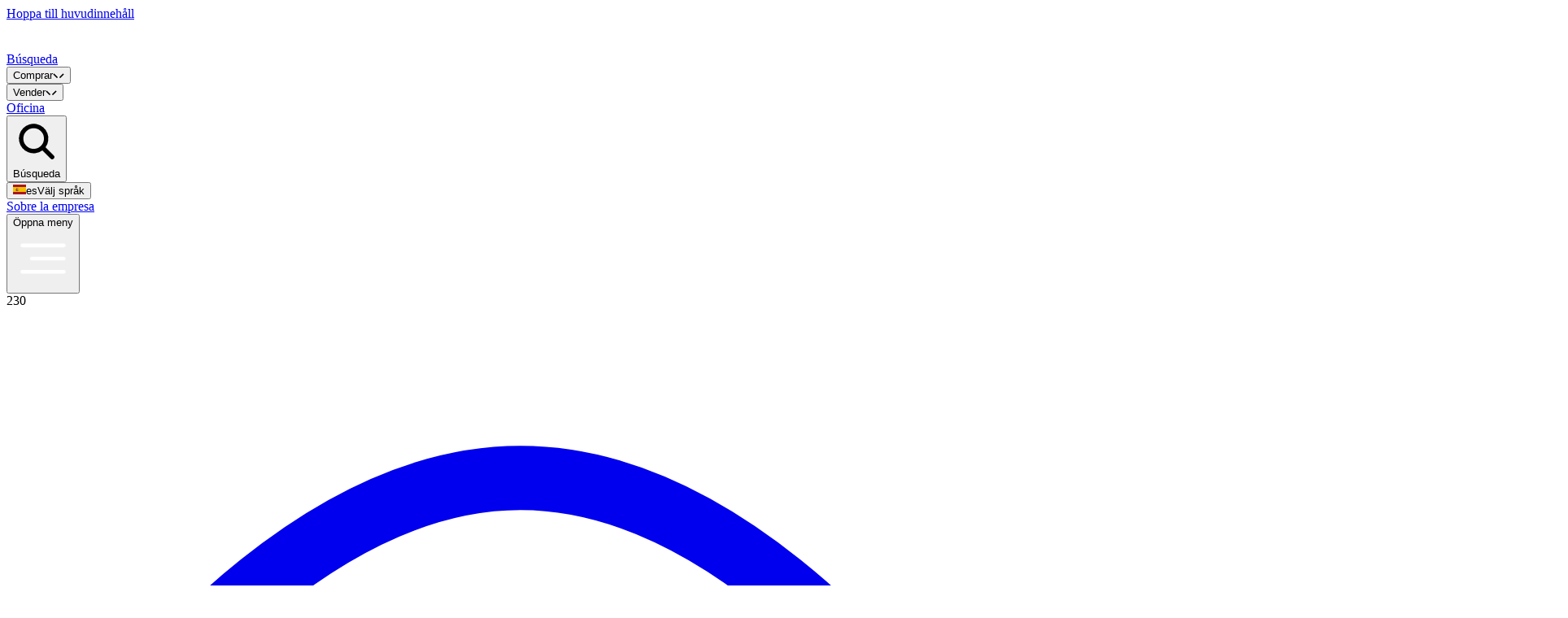

--- FILE ---
content_type: text/html; charset=utf-8
request_url: https://spanien.husmanhagberg.se/es/estate/OBJ12039_1995330339/
body_size: 69598
content:
<!DOCTYPE html><html lang="es" class="scroll-smooth antialiased"><head><meta charSet="utf-8" data-next-head=""/><meta charSet="utf-8"/><meta name="viewport" content="initial-scale=1, width=device-width" data-next-head=""/><script async="" id="CookieConsent" src="https://policy.app.cookieinformation.com/uc.js" data-culture="es" data-gcm-version="2.0" type="text/javascript"></script><meta name="og:type" content="website" data-next-head=""/><title data-next-head="">Obra nueva Apartamentos de nueva construcción en la playa de Benidorm - Apartamento - HusmanHagberg</title><link rel="canonical" href="https://spanien.husmanhagberg.se/es/estate/OBJ12039_1995330339/" data-next-head=""/><meta property="og:title" content="Obra nueva Apartamentos de nueva construcción en la playa de Benidorm - Apartamento - HusmanHagberg" data-next-head=""/><meta property="og:url" content="https://spanien.husmanhagberg.se/es/estate/OBJ12039_1995330339/" data-next-head=""/><meta name="description" content="Apartamentos de nueva construcción en la playa de Benidorm" data-next-head=""/><meta property="og:description" content="Apartamentos de nueva construcción en la playa de Benidorm" data-next-head=""/><meta property="og:image" content="https://media.husmanhagberg.se/images/M12039/MEDDC09AE1B0A2D40A18D35F2281EC3DC0F-1410x940.jpg" data-next-head=""/><meta property="og:image:width" content="1410" data-next-head=""/><meta property="og:image:height" content="940" data-next-head=""/><meta data-next-head=""/><meta name="theme-color" content="#233450"/><meta name="facebook-domain-verification" content="9a7pum1r0uzokfqmlmuyp9zvhtgb4d"/><link rel="icon" type="image/png" href="/static/appIcons/favicon-96x96.png" sizes="96x96"/><link rel="icon" type="image/svg+xml" href="/static/appIcons/favicon.svg"/><link rel="shortcut icon" href="/static/appIcons/favicon.ico"/><link rel="apple-touch-icon" sizes="180x180" href="/static/appIcons/apple-touch-icon.png"/><link rel="manifest" href="/static/appIcons/site.webmanifest"/><link rel="preconnect" href="//media.husmanhagberg.se"/><meta name="google-site-verification" content="FkIWeXNILTxN8cHnlpfMHUy41Ja57GRBptxNb4IyNY0"/><meta name="emotion-insertion-point" content=""/><link rel="preload" href="/_next/static/media/e4af272ccee01ff0-s.p.woff2" as="font" type="font/woff2" crossorigin="anonymous" data-next-font="size-adjust"/><link rel="preload" href="/_next/static/media/fa3e259cafa8f47e-s.p.woff2" as="font" type="font/woff2" crossorigin="anonymous" data-next-font="size-adjust"/><link rel="preload" href="/_next/static/css/75e8e4b701a9392f.css" as="style"/><script type="application/ld+json" data-next-head="">{"@context":"https://schema.org","@type":"RealEstateListing","url":"https://spanien.husmanhagberg.se/es/estate/OBJ12039_1995330339/","name":"Obra nueva Apartamentos de nueva construcción en la playa de Benidorm - Apartamento - HusmanHagberg","description":"Apartamentos de nueva construcción en la playa de Benidorm","datePosted":"2025-04-30T13:45:06Z","offer":{"@type":"Offer","availability":"https://schema.org/InStock","itemOffered":{"@type":"Lägenhet","numberOfRooms":4,"floorSize":{"@type":"QuantitativeValue","value":null,"unitCode":"M2"}},"price":704000,"priceCurrency":"eur"},"address":{"@type":"PostalAddress","streetAddress":"Apartamentos de nueva construcción en la playa de Benidorm","addressLocality":"Benidorm","postalCode":"03502","addressRegion":"Costa Blanca North","addressCountry":"ES"},"image":"https://media.husmanhagberg.se/images/M12039/MEDDC09AE1B0A2D40A18D35F2281EC3DC0F-1410x940.jpg","seller":{"@type":"RealEstateAgent","name":"Cecilia Martinsson","url":"https://spanien.husmanhagberg.se/es/maklare/altea-denia-valencia/cecilia-martinsson/"}}</script><script type="application/ld+json" data-next-head="">{"@context":"http://schema.org/","@type":"Product","name":"Benidorm Town, Benidorm","image":"https://media.husmanhagberg.se/images/M12039/MEDDC09AE1B0A2D40A18D35F2281EC3DC0F-1410x940.jpg","description":"Apartamentos de nueva construcción en la playa de Benidorm","offers":{"@type":"Offer","priceCurrency":"EUR","price":704000,"availability":"http://schema.org/InStock","validFrom":"2025-04-30T13:45:06Z","priceValidUntil":"2027-04-30T13:45:06Z","url":"https://spanien.husmanhagberg.se/es/estate/OBJ12039_1995330339/"},"mpn":"OBJ12039_1995330339","brand":"HusmanHagberg Altea"}</script><script>
            window.dataLayer = window.dataLayer || [];
            function gtag() {
            dataLayer.push(arguments);
            }
            gtag('consent', 'default', {
            ad_storage: 'denied',
            analytics_storage: 'denied',
            ad_user_data: 'denied',
            ad_personalization: 'denied',
            wait_for_update: 500,
            });
            gtag('set', 'ads_data_redaction', true);
            gtag('set', 'url_passthrough', true);</script><script>(function(w,d,s,l,i){w[l]=w[l]||[];w[l].push({'gtm.start':
          new Date().getTime(),event:'gtm.js'});var f=d.getElementsByTagName(s)[0],
          j=d.createElement(s),dl=l!='dataLayer'?'&l='+l:'';j.async=true;j.src=
          'https://www.googletagmanager.com/gtm.js?id='+i+dl;f.parentNode.insertBefore(j,f);
          })(window,document,'script','dataLayer','GTM-5BWSPG9');</script><script>window.dataLayer = window.dataLayer || [];
            window.dataLayer.push({
              originalLocation: document.location.protocol + '//' +
              document.location.hostname +
              document.location.pathname +
              document.location.search
            });</script><style data-emotion="mui "></style><link rel="stylesheet" href="/_next/static/css/75e8e4b701a9392f.css" data-n-g=""/><noscript data-n-css=""></noscript><script defer="" noModule="" src="/_next/static/chunks/polyfills-42372ed130431b0a.js"></script><script defer="" src="/_next/static/chunks/3048.882ca811acfc51b1.js"></script><script defer="" src="/_next/static/chunks/4357-99b9bf96311a64c5.js"></script><script defer="" src="/_next/static/chunks/9805-dca0fdb192a0c72f.js"></script><script defer="" src="/_next/static/chunks/6847-ec37d86157805ba8.js"></script><script defer="" src="/_next/static/chunks/8227.570eab2fa1ee4934.js"></script><script src="/_next/static/chunks/webpack-a286c0b16d05cb2a.js" defer=""></script><script src="/_next/static/chunks/framework-29f05428cad1ce63.js" defer=""></script><script src="/_next/static/chunks/main-aae9a1efb72dfd5d.js" defer=""></script><script src="/_next/static/chunks/pages/_app-db5279442afd1e1e.js" defer=""></script><script src="/_next/static/chunks/e098907b-c7e642d555beb717.js" defer=""></script><script src="/_next/static/chunks/07c2d338-2c90156b894eb58b.js" defer=""></script><script src="/_next/static/chunks/98309536-d5583eac3828dd0e.js" defer=""></script><script src="/_next/static/chunks/4439-781f3a09e5ff1bf8.js" defer=""></script><script src="/_next/static/chunks/4568-e39278faf2fa47f5.js" defer=""></script><script src="/_next/static/chunks/2799-640c0934d281995a.js" defer=""></script><script src="/_next/static/chunks/6742-71212ae079719854.js" defer=""></script><script src="/_next/static/chunks/2223-96ac97d0a631b3e1.js" defer=""></script><script src="/_next/static/chunks/1456-6151ec7ecb4b2bca.js" defer=""></script><script src="/_next/static/chunks/5852-bf0e22b948c4f8bc.js" defer=""></script><script src="/_next/static/chunks/4820-8a856a391e686624.js" defer=""></script><script src="/_next/static/chunks/6625-d0ebbdf3dcd0d3b5.js" defer=""></script><script src="/_next/static/chunks/3631-006c8eb2951831cc.js" defer=""></script><script src="/_next/static/chunks/6649-6fc73077d403d437.js" defer=""></script><script src="/_next/static/chunks/5754-e6eedd566457ecba.js" defer=""></script><script src="/_next/static/chunks/8827-b470d495ac820387.js" defer=""></script><script src="/_next/static/chunks/2987-877771837e424fef.js" defer=""></script><script src="/_next/static/chunks/4000-5337dd7ec39c81d3.js" defer=""></script><script src="/_next/static/chunks/5258-79d67528b79ac3dd.js" defer=""></script><script src="/_next/static/chunks/3582-aa6e598410c15502.js" defer=""></script><script src="/_next/static/chunks/3007-46daff9887996036.js" defer=""></script><script src="/_next/static/chunks/2359-0fba9d6fa982c2c5.js" defer=""></script><script src="/_next/static/chunks/8492-412f70c545aaf6ec.js" defer=""></script><script src="/_next/static/chunks/8751-a8732c846af4a2d7.js" defer=""></script><script src="/_next/static/chunks/pages/%5Blang%5D/estate/%5BobjectReferenceId%5D-572ae78164975927.js" defer=""></script><script src="/_next/static/cLX1YYZHLCdY_xJaBdSte/_buildManifest.js" defer=""></script><script src="/_next/static/cLX1YYZHLCdY_xJaBdSte/_ssgManifest.js" defer=""></script></head><body><noscript><iframe src="https://www.googletagmanager.com/ns.html?id=GTM-5BWSPG9"
          height="0" width="0" style="display:none;visibility:hidden"></iframe></noscript><link rel="preload" as="image" href="/static/flags/es.svg"/><link rel="preload" as="image" href="https://media.husmanhagberg.se/images/M12039/MEDDC09AE1B0A2D40A18D35F2281EC3DC0F.jpg"/><link rel="preload" as="image" href="https://media.husmanhagberg.se/images/M12039/MED22D5EAD2BBA94EA8B28528E2E3A002B4.jpg"/><link rel="preload" as="image" href="https://media.husmanhagberg.se/images/M12039/MEDCC473A3107B74CD199ECDF97F6FB7890.jpg"/><link rel="preload" as="image" href="https://media.husmanhagberg.se/images/M12039/MEDCA6E811981E84F25B8B7EC39A57D2830.jpg"/><link rel="preload" as="image" href="https://media.husmanhagberg.se/images/M12039/MED222C63388E534C9FA32F440512AD0370.jpg"/><link rel="preload" as="image" href="https://media.husmanhagberg.se/images/M12039/MED883EF224669E49FABBDFDCB70BD3D089.jpg"/><link rel="preload" as="image" href="https://media.husmanhagberg.se/images/M12039/MEDCA8A6CD014B54D88BCA1AC0306B4454B.jpg"/><link rel="preload" as="image" href="https://media.husmanhagberg.se/images/M12039/MED0B4BF35E80AD4FE8B4DBD9F36C91DA38.jpg"/><link rel="preload" as="image" href="https://media.husmanhagberg.se/images/M12039/MED593037FC126D440E84A4F97E05A3287D.jpg"/><link rel="preload" as="image" href="https://media.husmanhagberg.se/images/M12039/MEDFFDC41954DC743E1B29E850908521826.jpg"/><link rel="preload" as="image" href="https://media.husmanhagberg.se/images/M12039/MEDB42CB85DED494819825B42944D38B231.jpg"/><link rel="preload" as="image" href="https://media.husmanhagberg.se/images/M12039/MEDF022DC37F3874EE5950B97BE46DA8EEC.jpg"/><link rel="preload" as="image" href="https://media.husmanhagberg.se/images/M12039/MEDFBA3FDD7663F4E088FFA54E4C5EAF2E5.jpg"/><link rel="preload" as="image" href="https://media.husmanhagberg.se/images/M12039/MED999F54DE1F4F4FF991E77F352A87CF7E.jpg"/><link rel="preload" as="image" href="https://media.husmanhagberg.se/images/M12039/MED76B0B793102C46F9B32D65CBBC316AA3.jpg"/><link rel="preload" as="image" href="/static/svgIcons/beach.svg"/><link rel="preload" as="image" href="/static/svgIcons/building.svg"/><link rel="preload" as="image" href="/static/svgIcons/airport.svg"/><link rel="preload" as="image" href="/static/svgIcons/swimming-pool.svg"/><link rel="preload" as="image" href="/static/svgIcons/basket.svg"/><link rel="preload" as="image" href="/static/svgIcons/sun-ocean.svg"/><link rel="preload" as="image" href="/static/svgIcons/shopping-bag-check.svg"/><link rel="preload" as="image" href="/static/svgIcons/golf.svg"/><link rel="preload" as="image" href="/static/svgIcons/hospital.svg"/><link rel="preload" as="image" href="https://media.husmanhagberg.se/images/M12039/MEDDC09AE1B0A2D40A18D35F2281EC3DC0F-1410x940.jpg"/><link rel="preload" as="image" href="https://media.husmanhagberg.se/images/M12039/MED22D5EAD2BBA94EA8B28528E2E3A002B4-1410x940.jpg"/><link rel="preload" as="image" href="https://media.husmanhagberg.se/images/M12039/MEDCC473A3107B74CD199ECDF97F6FB7890-1410x940.jpg"/><link rel="preload" as="image" href="https://media.husmanhagberg.se/images/M12039/MEDCA6E811981E84F25B8B7EC39A57D2830-1410x940.jpg"/><div id="__next"><div class="__variable_f367f3 __variable_0e4539 font-sans"><a href="#site-content" class="fixed top-0 left-4 z-50 -translate-y-full transform rounded-md border border-gray-200 bg-white px-4 py-2 text-sm font-medium text-gray-900 opacity-0 shadow-lg transition-all duration-300 ease-in-out focus:translate-y-4 focus:opacity-100 focus:ring-2 focus:ring-neutral-950 focus:ring-offset-2 focus:outline-none" tabindex="0">Hoppa till huvudinnehåll</a><nav aria-label="Navegación" class="sticky top-0 z-40 bg-[#233450] px-6 lg:px-8"><div class="mx-auto max-w-7xl"><div class="relative flex h-16 items-center justify-between"><div class="flex items-center"><div class="flex-shrink-0"><a aria-label="HusmanHagberg" href="/es/"><svg fill="none" viewBox="0 0 232 34" width="232" height="34" aria-hidden="true"><path fill="#fff" d="M50.608 0v4.95h-4.444V0h-2.839v12.403h2.84V7.45h4.443v4.953h2.838V0h-2.838ZM57.971 12.036c.721.376 1.544.565 2.47.565.928 0 1.753-.192 2.48-.577a4.266 4.266 0 0 0 1.706-1.599c.412-.68.615-1.466.615-2.352V2.268h-2.68v5.805c0 .411-.09.773-.266 1.092-.18.319-.429.562-.753.733a2.296 2.296 0 0 1-1.101.258c-.409 0-.776-.087-1.1-.258a1.819 1.819 0 0 1-.754-.733 2.179 2.179 0 0 1-.267-1.092V2.268h-2.679v5.805c0 .886.209 1.674.626 2.36.417.69.985 1.22 1.706 1.597M71.345 12.6c.82 0 1.573-.141 2.262-.425.687-.284 1.231-.672 1.628-1.162.397-.49.594-1.037.594-1.648 0-.768-.185-1.359-.556-1.776a3.072 3.072 0 0 0-1.318-.883c-.51-.171-1.162-.325-1.956-.458A16.76 16.76 0 0 1 70.81 6a1.889 1.889 0 0 1-.695-.327.717.717 0 0 1-.278-.597c0-.29.142-.53.425-.716.284-.185.647-.278 1.081-.278.475 0 .863.116 1.162.348.298.232.477.58.544 1.043l2.66-.556c-.146-.913-.609-1.634-1.391-2.164-.782-.53-1.773-.794-2.978-.794-.794 0-1.512.14-2.152.417-.643.278-1.144.664-1.51 1.162a2.726 2.726 0 0 0-.544 1.657c0 .753.188 1.338.565 1.755.377.417.817.704 1.32.863.505.16 1.16.304 1.965.438.49.078.88.156 1.17.229.29.072.53.182.715.327a.717.717 0 0 1 .279.597c0 .304-.166.559-.496.764-.33.206-.767.307-1.309.307-.542 0-.968-.116-1.269-.347-.304-.232-.495-.58-.576-1.043l-2.66.556c.093.597.337 1.118.733 1.567.397.45.913.794 1.547 1.031.635.238 1.376.357 2.222.357M82.399 4.406c.382 0 .72.095 1.01.287.29.19.516.46.675.802.16.345.238.736.238 1.17v5.736h2.68V6.665c0-.437.086-.825.257-1.17s.403-.611.695-.802c.29-.192.615-.287.974-.287.382 0 .72.095 1.01.287.29.19.52.46.684.802.165.345.25.736.25 1.17v5.736h2.659V6.19c0-.809-.169-1.533-.508-2.173a3.772 3.772 0 0 0-1.427-1.51c-.615-.364-1.321-.544-2.115-.544a3.78 3.78 0 0 0-2.144.634 4.024 4.024 0 0 0-1.04 1.003 3.767 3.767 0 0 0-.944-.994c-.594-.429-1.289-.646-2.083-.646-.715 0-1.352.194-1.914.585a3.888 3.888 0 0 0-.884.86V2.161h-2.68V12.4h2.68V6.665c0-.437.087-.825.258-1.17s.403-.611.695-.802c.29-.192.614-.287.974-.287ZM102.916 8.742c-.238.443-.562.79-.974 1.043a2.564 2.564 0 0 1-1.37.377c-.504 0-.976-.125-1.379-.377a2.72 2.72 0 0 1-.961-1.043 3.042 3.042 0 0 1-.357-1.46c0-.53.12-1.01.357-1.448a2.69 2.69 0 0 1 .973-1.031 2.565 2.565 0 0 1 1.37-.377c.504 0 .976.128 1.379.377.403.252.724.596.962 1.03.237.438.356.922.356 1.45 0 .526-.119 1.016-.356 1.46Zm.359-6.578v1.214a4.395 4.395 0 0 0-.834-.719c-.701-.463-1.51-.695-2.422-.695-.913 0-1.747.235-2.5.704a4.934 4.934 0 0 0-1.776 1.926c-.431.814-.645 1.71-.645 2.688 0 .98.214 1.895.645 2.709a4.862 4.862 0 0 0 1.776 1.914 4.679 4.679 0 0 0 2.5.696c.912 0 1.721-.232 2.422-.696.31-.205.588-.446.834-.718V12.4h2.679V2.164h-2.679ZM111.044 6.668c0-.437.101-.825.307-1.17.205-.345.483-.611.834-.803.35-.19.744-.286 1.182-.286.463 0 .869.095 1.219.287.351.19.623.46.814.802.191.345.287.733.287 1.17v5.735h2.679v-6.21c0-.808-.17-1.532-.515-2.172a3.79 3.79 0 0 0-1.46-1.51c-.629-.365-1.347-.544-2.152-.544-.806 0-1.527.197-2.164.597-.406.254-.75.562-1.031.926V2.167h-2.68v10.24h2.68V6.667ZM50.608 21.572h-4.444v-4.954h-2.839v12.404h2.84v-4.95h4.443v4.95h2.838V16.618h-2.838v4.954ZM63.159 25.36c-.238.444-.562.791-.973 1.043a2.565 2.565 0 0 1-1.37.377c-.505 0-.977-.125-1.38-.377a2.719 2.719 0 0 1-.961-1.043 3.042 3.042 0 0 1-.356-1.46c0-.53.118-1.01.356-1.448a2.69 2.69 0 0 1 .973-1.031 2.565 2.565 0 0 1 1.37-.377 2.6 2.6 0 0 1 1.38.377c.402.252.723.597.96 1.031.238.438.357.918.357 1.448 0 .53-.119 1.017-.356 1.46Zm.36-5.364a4.404 4.404 0 0 0-.835-.719c-.701-.463-1.51-.695-2.422-.695-.912 0-1.746.235-2.5.704a4.934 4.934 0 0 0-1.775 1.926c-.432.814-.646 1.71-.646 2.688 0 .98.214 1.895.646 2.709a4.863 4.863 0 0 0 1.775 1.914 4.68 4.68 0 0 0 2.5.696c.913 0 1.72-.232 2.422-.696.31-.205.588-.446.834-.718v1.214h2.68v-10.24h-2.68v1.217ZM75.91 25.123a2.597 2.597 0 0 1-.973.982 2.686 2.686 0 0 1-1.37.356c-.504 0-.976-.119-1.38-.356a2.631 2.631 0 0 1-.96-.982 2.733 2.733 0 0 1-.357-1.379c0-.504.119-.959.356-1.37.238-.412.562-.736.973-.973a2.684 2.684 0 0 1 1.37-.357c.504 0 .977.119 1.38.357a2.677 2.677 0 0 1 1.318 2.343c0 .504-.12.962-.357 1.379Zm.356-6.341v1.173a4.292 4.292 0 0 0-.834-.695c-.7-.45-1.51-.675-2.422-.675-.912 0-1.746.229-2.5.684a4.846 4.846 0 0 0-1.775 1.865c-.432.788-.646 1.657-.646 2.61 0 .953.214 1.822.646 2.61a4.865 4.865 0 0 0 1.776 1.865 4.72 4.72 0 0 0 2.5.684c.912 0 1.72-.226 2.421-.675.31-.2.588-.432.834-.695v.339c0 .556-.124 1.051-.376 1.489a2.74 2.74 0 0 1-1.011 1.022 2.775 2.775 0 0 1-1.408.368c-.516 0-.996-.139-1.4-.417-.402-.278-.723-.67-.96-1.17l-2.402 1.268a5.163 5.163 0 0 0 1.935 2.005c.84.504 1.781.753 2.827.753s1.944-.232 2.778-.695a5.184 5.184 0 0 0 1.976-1.915 5.16 5.16 0 0 0 .724-2.688v-9.107h-2.68l-.003-.003ZM88.957 25.36c-.238.444-.56.791-.962 1.043a2.511 2.511 0 0 1-1.359.377c-.5 0-.979-.125-1.387-.377a2.681 2.681 0 0 1-.973-1.043 3.042 3.042 0 0 1-.357-1.46c0-.53.12-1.01.357-1.448a2.69 2.69 0 0 1 .973-1.031 2.558 2.558 0 0 1 1.37-.377c.504 0 .976.125 1.379.377.402.252.724.594.962 1.031.237.438.356.918.356 1.448 0 .53-.119 1.017-.356 1.46m2.488-4.148a4.954 4.954 0 0 0-1.776-1.926 4.635 4.635 0 0 0-2.5-.704c-.912 0-1.718.232-2.41.695a4.43 4.43 0 0 0-.843.733v-4.186h-2.68v13.198h2.68V27.79c.25.278.53.524.843.732.695.464 1.498.696 2.41.696a4.68 4.68 0 0 0 2.5-.696 4.863 4.863 0 0 0 1.776-1.914c.428-.814.646-1.715.646-2.709 0-.993-.215-1.874-.646-2.688ZM96.097 22.811a3.51 3.51 0 0 1 .182-.446 2.632 2.632 0 0 1 2.402-1.477c.515 0 .976.119 1.379.356a2.6 2.6 0 0 1 .961.994c.102.182.18.373.244.576h-5.168v-.003Zm7.514-1.083a5.11 5.11 0 0 0-1.935-2.291c-.872-.568-1.871-.852-2.998-.852-1.005 0-1.918.235-2.737.704a5.147 5.147 0 0 0-1.936 1.926 5.283 5.283 0 0 0-.703 2.688c0 .98.24 1.895.724 2.709A5.184 5.184 0 0 0 96 28.526c.834.464 1.759.696 2.778.696 1.072 0 2.025-.25 2.856-.745a5.38 5.38 0 0 0 1.964-1.996l-2.201-.99a2.78 2.78 0 0 1-1.043 1.06 2.922 2.922 0 0 1-1.498.388 2.992 2.992 0 0 1-1.526-.397 2.722 2.722 0 0 1-1.043-1.092 3.046 3.046 0 0 1-.235-.597h7.903c.185-1.123.069-2.166-.348-3.125M110.508 18.683a3.61 3.61 0 0 0-1.509.774 3.837 3.837 0 0 0-.614.657v-1.332h-2.68v10.24h2.68v-5.736c0-.582.168-1.072.506-1.468.336-.397.8-.65 1.391-.753.588-.108 1.234-.041 1.935.2v-2.52a3.291 3.291 0 0 0-1.706-.062M120.727 25.123a2.596 2.596 0 0 1-.973.982 2.684 2.684 0 0 1-1.37.356c-.504 0-.976-.119-1.379-.356a2.633 2.633 0 0 1-.962-.982 2.738 2.738 0 0 1-.356-1.379c0-.504.119-.959.356-1.37.238-.412.562-.736.974-.973a2.683 2.683 0 0 1 1.37-.357c.504 0 .976.119 1.379.357.402.237.724.561.961.973.238.408.357.866.357 1.37 0 .504-.119.962-.357 1.379Zm.357-6.341v1.173a4.318 4.318 0 0 0-.835-.695c-.701-.45-1.509-.675-2.421-.675-.913 0-1.747.229-2.5.684a4.85 4.85 0 0 0-1.776 1.865c-.431.788-.646 1.657-.646 2.61 0 .953.215 1.822.646 2.61a4.87 4.87 0 0 0 1.776 1.865 4.72 4.72 0 0 0 2.5.684c.912 0 1.72-.226 2.421-.675.31-.2.588-.432.835-.695v.339c0 .556-.125 1.051-.377 1.489a2.74 2.74 0 0 1-1.011 1.022 2.775 2.775 0 0 1-1.408.368c-.515 0-.996-.139-1.399-.417-.402-.278-.724-.67-.962-1.17l-2.401 1.268a5.163 5.163 0 0 0 1.935 2.005c.84.504 1.782.753 2.827.753 1.046 0 1.944-.232 2.778-.695a5.188 5.188 0 0 0 1.976-1.915 5.167 5.167 0 0 0 .724-2.688v-9.107h-2.68l-.002-.003ZM28.648.432v9.185a.433.433 0 0 1-.432.431h-6.225a.433.433 0 0 1-.431-.431V.432A.433.433 0 0 0 21.128 0h-6.372a.433.433 0 0 0-.432.432v9.185a.433.433 0 0 1-.432.431H7.667a.433.433 0 0 1-.431-.431V.432A.433.433 0 0 0 6.804 0H.432A.433.433 0 0 0 0 .432V28.59c0 .37.437.568.715.325l6.373-5.617a.43.43 0 0 0 .145-.324v-6.121c0-.238.194-.432.432-.432h6.656l3.334-2.937a.429.429 0 0 1 .57 0l3.335 2.937h6.656c.238 0 .432.194.432.432v6.12c0 .125.052.24.145.325l6.373 5.617a.43.43 0 0 0 .715-.325V.432A.433.433 0 0 0 35.449 0h-6.372a.433.433 0 0 0-.432.432M227.745 27.663c-.835 0-1.437-.376-1.437-1.106 0-.791.701-1.072 1.555-1.185.478-.064 1.614-.191 1.828-.406v.98c0 .897-.715 1.717-1.946 1.717Zm-.319 1.185c1.254 0 1.961-.637 2.242-1.205h.058v1.037h1.442v-5.037c0-2.208-1.738-2.648-2.943-2.648-1.373 0-2.636.553-3.131 1.935l1.388.316c.217-.539.77-1.057 1.764-1.057.993 0 1.442.498 1.442 1.358v.035c0 .538-.553.527-1.914.686-1.437.168-2.909.542-2.909 2.265 0 1.492 1.121 2.312 2.564 2.312m-4.788-8.919c.509 0 .932-.394.932-.877 0-.484-.425-.884-.932-.884-.507 0-.933.4-.933.884 0 .483.42.877.933.877Zm-.745 8.754h1.478v-7.584h-1.478v7.584Zm-5.208 0h1.477v-4.632c0-.993.765-1.709 1.814-1.709.307 0 .651.055.77.09v-1.414a5.85 5.85 0 0 0-.626-.034c-.889 0-1.648.504-1.926 1.317h-.078v-1.204h-1.428v7.583l-.003.003Zm-5.257-1.017c-.835 0-1.437-.376-1.437-1.106 0-.791.701-1.072 1.555-1.185.478-.064 1.614-.191 1.828-.406v.98c0 .897-.715 1.717-1.946 1.717Zm-.322 1.185c1.254 0 1.961-.637 2.242-1.205h.058v1.037h1.442v-5.037c0-2.208-1.737-2.648-2.943-2.648-1.373 0-2.635.553-3.131 1.935l1.388.316c.217-.539.77-1.057 1.764-1.057.993 0 1.442.498 1.442 1.358v.035c0 .538-.553.527-1.914.686-1.437.168-2.909.542-2.909 2.265 0 1.492 1.121 2.312 2.564 2.312m-4.785-8.919c.509 0 .932-.394.932-.877 0-.484-.425-.884-.932-.884-.507 0-.933.4-.933.884 0 .483.42.877.933.877Zm-.745 8.754h1.477v-7.584h-1.477v7.584Zm-1.897-10.112h-1.477V28.68h1.477V18.568Zm-4.096 1.358c.51 0 .933-.394.933-.877 0-.484-.426-.884-.933-.884-.507 0-.933.4-.933.884 0 .483.42.877.933.877Zm-.747 8.754h1.477v-7.584h-1.477v7.584Zm-6.973-3.792c0-1.584.693-2.636 1.982-2.636 1.289 0 2.01 1.13 2.01 2.636 0 1.506-.692 2.682-2.01 2.682-1.318 0-1.982-1.086-1.982-2.682Zm-1.448 3.792h1.443V27.5h.124c.267.485.811 1.33 2.193 1.33 1.836 0 3.169-1.471 3.169-3.924 0-2.454-1.353-3.905-3.184-3.905-1.407 0-1.914.86-2.178 1.326h-.09V18.57h-1.477v10.113-.003Zm-5.087-1.086c-1.396 0-2.047-1.22-2.047-2.677s.651-2.685 2.047-2.685c1.397 0 2.04 1.234 2.04 2.685s-.652 2.677-2.04 2.677Zm-.005 1.24c2.137 0 3.534-1.565 3.534-3.911s-1.397-3.925-3.534-3.925c-2.138 0-3.534 1.564-3.534 3.925 0 2.36 1.396 3.91 3.534 3.91Zm-15.292-.154h1.477v-4.675c0-1.023.716-1.732 1.556-1.732.84 0 1.387.544 1.387 1.367v5.04h1.472v-4.835c0-.912.559-1.575 1.521-1.575.779 0 1.422.434 1.422 1.462v4.948h1.477v-5.087c0-1.732-.967-2.598-2.34-2.598-1.092 0-1.912.524-2.277 1.332h-.078c-.33-.828-1.026-1.332-2.039-1.332-1.014 0-1.747.498-2.063 1.332h-.093v-1.234h-1.416v7.584l-.006.003Zm-6.691-4.504c0-1.211.741-1.9 1.767-1.9 1.025 0 1.61.657 1.61 1.758v4.646h1.478v-4.823c0-1.877-1.032-2.86-2.584-2.86-1.141 0-1.886.528-2.236 1.333h-.093v-1.234h-1.417v7.584h1.478v-4.504h-.003Zm-3.528-5.608h-1.527V28.68h1.527V18.568ZM223.588 7.714c.058-1.078.84-2.01 2.039-2.01 1.199 0 1.895.848 1.9 2.01h-3.939Zm2.135 4.608c1.654 0 2.824-.813 3.16-2.047l-1.396-.252c-.267.715-.91 1.08-1.747 1.08-1.263 0-2.114-.82-2.152-2.283h5.391v-.524c0-2.74-1.64-3.812-3.358-3.812-2.111 0-3.505 1.61-3.505 3.94 0 2.328 1.373 3.896 3.61 3.896m-4.432-7.735h-1.556V2.77h-1.477v1.816h-1.11V5.77h1.11v4.478c-.006 1.38 1.046 2.045 2.213 2.02.469-.006.785-.093.959-.16l-.267-1.22c-.098.02-.281.064-.518.064-.478 0-.91-.159-.91-1.01V5.77h1.556V4.585Zm-8.632 6.567c-.835 0-1.437-.376-1.437-1.106 0-.791.701-1.072 1.555-1.185.478-.064 1.614-.194 1.828-.406v.98c0 .897-.715 1.717-1.946 1.717Zm-.322 1.185c1.254 0 1.961-.637 2.242-1.205h.061v1.037h1.442V7.132c0-2.208-1.738-2.648-2.943-2.648-1.373 0-2.635.553-3.131 1.935l1.388.316c.217-.539.77-1.058 1.761-1.058.991 0 1.442.499 1.442 1.359v.035c0 .539-.553.527-1.914.686-1.437.168-2.909.545-2.909 2.266 0 1.491 1.121 2.311 2.564 2.311m-3.615-7.749h-1.556V2.77h-1.477v1.816h-1.109V5.77h1.109v4.478c-.006 1.38 1.046 2.045 2.213 2.02.469-.006.785-.093.959-.16l-.266-1.22c-.099.02-.281.064-.519.064-.478 0-.91-.159-.91-1.01V5.77h1.556V4.585Zm-5.139 1.851c-.307-1.179-1.228-1.95-2.867-1.95-1.64 0-2.929.905-2.929 2.249 0 1.077.652 1.793 2.074 2.109l1.283.28c.73.163 1.072.49 1.072.962 0 .588-.626 1.046-1.596 1.046-.884 0-1.451-.38-1.628-1.127l-1.428.217c.246 1.344 1.361 2.098 3.068 2.098 1.83 0 3.099-.974 3.099-2.347 0-1.072-.681-1.732-2.074-2.054l-1.205-.275c-.834-.197-1.193-.478-1.191-.993-.005-.582.626-.997 1.466-.997.918 0 1.344.51 1.515 1.017l1.338-.238.003.003Zm-13.666 5.733h6.399v-1.312h-4.873V7.76h4.484V6.45h-4.484V3.37h4.815V2.057h-6.341v10.112Zm-5.788-10.112h-1.477v10.112h1.477V2.057Zm-6.732 9.095c-.834 0-1.436-.376-1.436-1.106 0-.791.701-1.072 1.555-1.185.478-.064 1.614-.194 1.828-.406v.98c0 .897-.716 1.717-1.947 1.717Zm-.321 1.185c1.254 0 1.961-.637 2.242-1.205h.058v1.037h1.442V7.132c0-2.208-1.738-2.648-2.943-2.648-1.373 0-2.636.553-3.131 1.935l1.388.316c.217-.539.77-1.058 1.764-1.058.993 0 1.442.499 1.442 1.359v.035c0 .539-.553.527-1.915.686-1.436.168-2.908.545-2.908 2.266 0 1.491 1.121 2.311 2.564 2.311m-9.032-4.62c.061-1.078.84-2.01 2.039-2.01 1.199 0 1.895.848 1.9 2.01h-3.939Zm2.132 4.608c1.654 0 2.824-.813 3.16-2.047l-1.396-.252c-.267.715-.91 1.08-1.747 1.08-1.263 0-2.114-.82-2.152-2.283h5.391v-.524c0-2.74-1.64-3.812-3.357-3.812-2.115 0-3.505 1.61-3.505 3.94 0 2.328 1.373 3.896 3.609 3.896m-10.373-5.293V3.363h1.915c1.506 0 2.129.716 2.129 1.863s-.623 1.801-2.109 1.801h-1.935Zm-1.524 5.142h1.527V8.342h2.172l2.054 3.827h1.738l-2.242-4.093c1.24-.46 1.857-1.492 1.857-2.85 0-1.863-1.156-3.17-3.502-3.17h-3.604V12.17ZM140.633 1.025h-.29a.29.29 0 0 0-.289.29v28.657c0 .16.129.29.289.29h.29c.16 0 .29-.13.29-.29V1.315a.29.29 0 0 0-.29-.29Z"></path></svg></a></div><div class="hidden lg:ml-6 xl:ml-34 xl:block"><div class="flex items-center space-x-4"><div class="relative"><a class="px-3 py-2 text-sm font-semibold text-[#fcfcfd] hover:text-white" href="/es/estate/search/">Búsqueda</a></div><div class="relative"><button class="group flex cursor-pointer items-center gap-0.5 px-3 py-2 text-sm font-semibold text-[#fcfcfd] hover:text-white" type="button" aria-expanded="false" data-headlessui-state="">Comprar<span class="relative inline-flex px-px"><svg width="7" height="7" fill="none" class="inline-flex translate-x-0.5 transition-transform group-data-[open]:translate-x-0.5 group-data-[open]:rotate-90"><path d="M4.381 5.619 5 6.237 6.237 5l-.618-.619L4.38 5.62Zm-4-4 4 4L5.62 4.38l-4-4L.38 1.62Z" fill="currentColor"></path></svg><svg width="7" height="7" fill="none" class="inline-flex -translate-x-0.5 transition-transform group-data-[open]:-translate-x-px group-data-[open]:-rotate-90"><path d="M2.619 5.619 2 6.237.763 5l.618-.619L2.62 5.62Zm4-4-4 4L1.38 4.38l4-4L6.62 1.62Z" fill="currentColor"></path></svg></span></button><div class="absolute left-1/2 z-50 mt-6 flex w-screen max-w-max -translate-x-1/2 px-4 transition data-[closed]:translate-y-1 data-[closed]:opacity-0 data-[enter]:duration-200 data-[enter]:ease-out data-[leave]:duration-150 data-[leave]:ease-in" id="headlessui-popover-panel-«R1ba5m6»" tabindex="-1" style="display:none" hidden="" data-headlessui-state=""><div class="flex flex-auto rounded-xl bg-[#fdfaf7] text-sm leading-6 shadow-lg ring-1 ring-gray-900/5 w-2xl"><div class="w-1/2"><div class="flex h-full flex-col justify-between rounded-l-xl py-8"><ul class="flex flex-col"><li class="px-1"><a class="block rounded-md px-8 py-2 transition hover:bg-[#faf5f0] hover:text-neutral-950 focus-visible:ring-2 focus-visible:ring-neutral-900 focus-visible:ring-offset-2 focus-visible:ring-offset-[#faf5f0] focus-visible:outline-hidden" href="/es/compra/">Comprar</a></li><li class="px-1"><a class="block rounded-md px-8 py-2 transition hover:bg-[#faf5f0] hover:text-neutral-950 focus-visible:ring-2 focus-visible:ring-neutral-900 focus-visible:ring-offset-2 focus-visible:ring-offset-[#faf5f0] focus-visible:outline-hidden" href="/es/nuestras-regiones/">Nuestras regiones</a></li><li class="px-1"><a class="block rounded-md px-8 py-2 transition hover:bg-[#faf5f0] hover:text-neutral-950 focus-visible:ring-2 focus-visible:ring-neutral-900 focus-visible:ring-offset-2 focus-visible:ring-offset-[#faf5f0] focus-visible:outline-hidden" href="/es/nueva-construccion/">Nueva construcción</a></li><li class="px-1"><a class="block rounded-md px-8 py-2 transition hover:bg-[#faf5f0] hover:text-neutral-950 focus-visible:ring-2 focus-visible:ring-neutral-900 focus-visible:ring-offset-2 focus-visible:ring-offset-[#faf5f0] focus-visible:outline-hidden" href="/es/compra/buy-services/">Servicios e información</a></li><li class="px-1"><a class="block rounded-md px-8 py-2 transition hover:bg-[#faf5f0] hover:text-neutral-950 focus-visible:ring-2 focus-visible:ring-neutral-900 focus-visible:ring-offset-2 focus-visible:ring-offset-[#faf5f0] focus-visible:outline-hidden" href="/es/faq/">FAQ</a></li></ul></div></div><div class="w-1/2 rounded-r-xl bg-[#faf5f0] p-4"><div class="relative flex rounded-lg p-4 transition-colors hover:bg-[#f2ede8]"><div class="mr-4 flex-shrink-0"><img alt="" loading="lazy" width="80" height="80" decoding="async" data-nimg="1" class="size-20 rounded" style="color:transparent" srcSet="/_next/image/?url=https%3A%2F%2Fmedia.husmanhagberg.se%2Fcms%2Fsites%2F2%2F2023%2F01%2Fmeny-omslag-sverige-150x150.jpg&amp;w=96&amp;q=75 1x, /_next/image/?url=https%3A%2F%2Fmedia.husmanhagberg.se%2Fcms%2Fsites%2F2%2F2023%2F01%2Fmeny-omslag-sverige-150x150.jpg&amp;w=256&amp;q=75 2x" src="/_next/image/?url=https%3A%2F%2Fmedia.husmanhagberg.se%2Fcms%2Fsites%2F2%2F2023%2F01%2Fmeny-omslag-sverige-150x150.jpg&amp;w=256&amp;q=75"/></div><div><a class="block font-semibold text-neutral-900" href="https://www.husmanhagberg.se/">Suecia<span class="absolute inset-0"></span></a><p class="mt-1 leading-5 text-balance text-neutral-600">¡Te ayudamos a encontrar la casa de tus sueños en Suecia!</p></div></div><div class="relative flex rounded-lg p-4 transition-colors hover:bg-[#f2ede8]"><div class="mr-4 flex-shrink-0"><img alt="" loading="lazy" width="80" height="80" decoding="async" data-nimg="1" class="size-20 rounded" style="color:transparent" srcSet="/_next/image/?url=https%3A%2F%2Fmedia.husmanhagberg.se%2Fcms%2Fsites%2F2%2F2023%2F01%2Fmeny-omslag-fjall-1-150x150.jpg&amp;w=96&amp;q=75 1x, /_next/image/?url=https%3A%2F%2Fmedia.husmanhagberg.se%2Fcms%2Fsites%2F2%2F2023%2F01%2Fmeny-omslag-fjall-1-150x150.jpg&amp;w=256&amp;q=75 2x" src="/_next/image/?url=https%3A%2F%2Fmedia.husmanhagberg.se%2Fcms%2Fsites%2F2%2F2023%2F01%2Fmeny-omslag-fjall-1-150x150.jpg&amp;w=256&amp;q=75"/></div><div><a class="block font-semibold text-neutral-900" href="https://svenskafjall.husmanhagberg.se/">Montañas suecas<span class="absolute inset-0"></span></a><p class="mt-1 leading-5 text-balance text-neutral-600">¿Sueñas con una casa en las montañas suecas?</p></div></div></div></div></div><span hidden="" style="position:fixed;top:1px;left:1px;width:1px;height:0;padding:0;margin:-1px;overflow:hidden;clip:rect(0, 0, 0, 0);white-space:nowrap;border-width:0;display:none"></span></div><div class="relative"><button class="group flex cursor-pointer items-center gap-0.5 px-3 py-2 text-sm font-semibold text-[#fcfcfd] hover:text-white" type="button" aria-expanded="false" data-headlessui-state="">Vender<span class="relative inline-flex px-px"><svg width="7" height="7" fill="none" class="inline-flex translate-x-0.5 transition-transform group-data-[open]:translate-x-0.5 group-data-[open]:rotate-90"><path d="M4.381 5.619 5 6.237 6.237 5l-.618-.619L4.38 5.62Zm-4-4 4 4L5.62 4.38l-4-4L.38 1.62Z" fill="currentColor"></path></svg><svg width="7" height="7" fill="none" class="inline-flex -translate-x-0.5 transition-transform group-data-[open]:-translate-x-px group-data-[open]:-rotate-90"><path d="M2.619 5.619 2 6.237.763 5l.618-.619L2.62 5.62Zm4-4-4 4L1.38 4.38l4-4L6.62 1.62Z" fill="currentColor"></path></svg></span></button><div class="absolute left-1/2 z-50 mt-6 flex w-screen max-w-max -translate-x-1/2 px-4 transition data-[closed]:translate-y-1 data-[closed]:opacity-0 data-[enter]:duration-200 data-[enter]:ease-out data-[leave]:duration-150 data-[leave]:ease-in" id="headlessui-popover-panel-«R1be5m6»" tabindex="-1" style="display:none" hidden="" data-headlessui-state=""><div class="flex flex-auto rounded-xl bg-[#fdfaf7] text-sm leading-6 shadow-lg ring-1 ring-gray-900/5 w-2xl"><div class="w-1/2"><div class="flex h-full flex-col justify-between rounded-l-xl py-8"><ul class="flex flex-col"><li class="px-1"><a class="block rounded-md px-8 py-2 transition hover:bg-[#faf5f0] hover:text-neutral-950 focus-visible:ring-2 focus-visible:ring-neutral-900 focus-visible:ring-offset-2 focus-visible:ring-offset-[#faf5f0] focus-visible:outline-hidden" href="/es/venta/">¡Venta de propiedades!</a></li><li class="px-1"><a class="block rounded-md px-8 py-2 transition hover:bg-[#faf5f0] hover:text-neutral-950 focus-visible:ring-2 focus-visible:ring-neutral-900 focus-visible:ring-offset-2 focus-visible:ring-offset-[#faf5f0] focus-visible:outline-hidden" href="/es/venta/servicios-e-informacion/">Servicios e información</a></li><li class="px-1"><a class="block rounded-md px-8 py-2 transition hover:bg-[#faf5f0] hover:text-neutral-950 focus-visible:ring-2 focus-visible:ring-neutral-900 focus-visible:ring-offset-2 focus-visible:ring-offset-[#faf5f0] focus-visible:outline-hidden" href="/es/nuestras-regiones/">Nuestras regiones</a></li><li class="px-1"><a class="block rounded-md px-8 py-2 transition hover:bg-[#faf5f0] hover:text-neutral-950 focus-visible:ring-2 focus-visible:ring-neutral-900 focus-visible:ring-offset-2 focus-visible:ring-offset-[#faf5f0] focus-visible:outline-hidden" href="/es/faq/">FAQ</a></li></ul></div></div><div class="w-1/2 rounded-r-xl bg-[#faf5f0] p-4"><div class="relative flex rounded-lg p-4 transition-colors hover:bg-[#f2ede8]"><div class="mr-4 flex-shrink-0"><img alt="" loading="lazy" width="80" height="80" decoding="async" data-nimg="1" class="size-20 rounded" style="color:transparent" srcSet="/_next/image/?url=https%3A%2F%2Fmedia.husmanhagberg.se%2Fcms%2Fsites%2F2%2F2023%2F01%2Fmeny-omslag-sverige-150x150.jpg&amp;w=96&amp;q=75 1x, /_next/image/?url=https%3A%2F%2Fmedia.husmanhagberg.se%2Fcms%2Fsites%2F2%2F2023%2F01%2Fmeny-omslag-sverige-150x150.jpg&amp;w=256&amp;q=75 2x" src="/_next/image/?url=https%3A%2F%2Fmedia.husmanhagberg.se%2Fcms%2Fsites%2F2%2F2023%2F01%2Fmeny-omslag-sverige-150x150.jpg&amp;w=256&amp;q=75"/></div><div><a class="block font-semibold text-neutral-900" href="https://www.husmanhagberg.se/">Suecia<span class="absolute inset-0"></span></a><p class="mt-1 leading-5 text-balance text-neutral-600">¡Te ayudamos a encontrar la casa de tus sueños en Suecia!</p></div></div><div class="relative flex rounded-lg p-4 transition-colors hover:bg-[#f2ede8]"><div class="mr-4 flex-shrink-0"><img alt="" loading="lazy" width="80" height="80" decoding="async" data-nimg="1" class="size-20 rounded" style="color:transparent" srcSet="/_next/image/?url=https%3A%2F%2Fmedia.husmanhagberg.se%2Fcms%2Fsites%2F2%2F2023%2F01%2Fmeny-omslag-fjall-1-150x150.jpg&amp;w=96&amp;q=75 1x, /_next/image/?url=https%3A%2F%2Fmedia.husmanhagberg.se%2Fcms%2Fsites%2F2%2F2023%2F01%2Fmeny-omslag-fjall-1-150x150.jpg&amp;w=256&amp;q=75 2x" src="/_next/image/?url=https%3A%2F%2Fmedia.husmanhagberg.se%2Fcms%2Fsites%2F2%2F2023%2F01%2Fmeny-omslag-fjall-1-150x150.jpg&amp;w=256&amp;q=75"/></div><div><a class="block font-semibold text-neutral-900" href="https://svenskafjall.husmanhagberg.se/">Montañas suecas<span class="absolute inset-0"></span></a><p class="mt-1 leading-5 text-balance text-neutral-600">¿Sueñas con una casa en las montañas suecas?</p></div></div></div></div></div><span hidden="" style="position:fixed;top:1px;left:1px;width:1px;height:0;padding:0;margin:-1px;overflow:hidden;clip:rect(0, 0, 0, 0);white-space:nowrap;border-width:0;display:none"></span></div><div class="relative"><a class="px-3 py-2 text-sm font-semibold text-[#fcfcfd] hover:text-white" href="/es/oficina/">Oficina</a></div></div></div></div><div class="hidden flex-1 justify-center px-2 lg:ml-6 lg:flex lg:justify-end"><button class="relative inline-flex cursor-pointer items-center gap-x-1.5 rounded-md text-sm font-medium text-[#fcfcfd] hover:text-white" type="button" data-headlessui-state=""><svg xmlns="http://www.w3.org/2000/svg" viewBox="0 0 16 16" fill="currentColor" aria-hidden="true" data-slot="icon" class="size-4"><path fill-rule="evenodd" d="M9.965 11.026a5 5 0 1 1 1.06-1.06l2.755 2.754a.75.75 0 1 1-1.06 1.06l-2.755-2.754ZM10.5 7a3.5 3.5 0 1 1-7 0 3.5 3.5 0 0 1 7 0Z" clip-rule="evenodd"></path></svg>Búsqueda</button></div><div class="ml-auto mr-0 lg:mr-0 lg:ml-2 lg:block"><div class="flex items-center gap-x-4"><div class="relative mx-3 ml-0 sm:mx-0 sm:ml-3" data-headlessui-state=""><div><button class="relative flex items-center text-sm text-[#fcfcfd] hover:text-white focus:ring-2 focus:ring-indigo-500 focus:ring-offset-2 focus:outline-hidden" id="headlessui-menu-button-«Rtdm6»" type="button" aria-haspopup="menu" aria-expanded="false" data-headlessui-state=""><img src="/static/flags/es.svg" alt="" width="16" height="12" class="h-3 w-4"/><span class="ml-2 block text-sm font-medium uppercase">es</span><span class="sr-only">Välj språk</span></button></div></div><a class="text-sm font-medium text-[#fcfcfd] hover:text-white hidden lg:block " href="https://spanien.husmanhagberg.se/es/sobre-la-empresa/">Sobre la empresa</a></div></div><div class="group flex lg:ml-8 xl:ml-0 xl:hidden"><button type="button" class="-m-2.5 cursor-pointer p-2.5 text-[#fcfcfd]"><span class="sr-only">Öppna meny</span><svg viewBox="0 0 24 24" fill="none" class="size-6"><path d="M3.75 6.75H20.25M7.5 12H20.25M3.75 17.25H20.25" stroke="white" stroke-width="1.5" stroke-linecap="round" stroke-linejoin="round"></path></svg></button><span hidden="" style="position:fixed;top:1px;left:1px;width:1px;height:0;padding:0;margin:-1px;overflow:hidden;clip:rect(0, 0, 0, 0);white-space:nowrap;border-width:0;display:none"></span></div></div></div></nav><main id="site-content"><div class="hidden" id="adFenixType">230</div><div class="sticky top-16 z-30 border-b border-neutral-200 bg-[#fdfaf7] px-6 lg:px-8"><div class="mx-auto max-w-7xl"><nav class="scrollbar-hide -mb-px flex snap-x snap-mandatory justify-center gap-x-8 overflow-x-auto overscroll-contain"><a href="#oversikt" class="inline-flex flex-shrink-0 cursor-pointer flex-col items-center gap-y-2 border-b-2 px-1 py-3 text-xs font-medium whitespace-nowrap focus-visible:outline-2 focus-visible:-outline-offset-2 focus-visible:outline-neutral-900 border-transparent text-neutral-700 hover:border-neutral-300 hover:text-neutral-800"><svg fill="none" viewBox="0 0 24 24" aria-hidden="true" role="presentation" focusable="false" class="size-6"><path stroke="currentColor" stroke-linecap="round" stroke-linejoin="round" stroke-width="1.5" d="M22.032 10.654c.267.369.415.848.415 1.346 0 .497-.148.976-.415 1.346-1.69 2.27-5.54 6.69-10.032 6.69s-8.34-4.42-10.031-6.69A2.312 2.312 0 0 1 1.554 12c0-.498.148-.977.415-1.346 1.69-2.27 5.539-6.69 10.031-6.69 4.493 0 8.341 4.42 10.032 6.69Z"></path><path stroke="currentColor" stroke-linecap="round" stroke-linejoin="round" stroke-width="1.5" d="M12 15.214a3.214 3.214 0 1 0 0-6.429 3.214 3.214 0 0 0 0 6.429Z"></path></svg>Resumen</a><a href="#bilder" class="inline-flex flex-shrink-0 cursor-pointer flex-col items-center gap-y-2 border-b-2 px-1 py-3 text-xs font-medium whitespace-nowrap focus-visible:outline-2 focus-visible:-outline-offset-2 focus-visible:outline-neutral-900 border-transparent text-neutral-700 hover:border-neutral-300 hover:text-neutral-800"><svg fill="none" viewBox="0 0 24 24" aria-hidden="true" role="presentation" focusable="false" class="size-6"><path stroke="currentColor" stroke-linecap="round" stroke-linejoin="round" stroke-width="1.5" d="M20.174 21.643 8.551 10.02l-6.194 6.193m13.259-5.419a2.41 2.41 0 1 1 0-4.821 2.41 2.41 0 0 1 0 4.821Zm4.543 10.85H3.84c-.819 0-1.483-.665-1.483-1.484V3.84c0-.818.664-1.483 1.483-1.483h16.32c.818 0 1.483.665 1.483 1.484V20.16c0 .819-.665 1.483-1.484 1.483Z"></path></svg>Fotos</a><a href="#bilder" class="inline-flex flex-shrink-0 cursor-pointer flex-col items-center gap-y-2 border-b-2 px-1 py-3 text-xs font-medium whitespace-nowrap focus-visible:outline-2 focus-visible:-outline-offset-2 focus-visible:outline-neutral-900 border-transparent text-neutral-700 hover:border-neutral-300 hover:text-neutral-800"><svg fill="none" viewBox="0 0 24 24" aria-hidden="true" role="presentation" focusable="false" class="size-6"><path stroke="currentColor" stroke-linecap="round" stroke-linejoin="round" stroke-width="1.5" d="M7.58 14.414V2.36m2.01 14.063h12.053m-19.286 4.42c0 .443.36.803.804.803h17.678c.444 0 .804-.36.804-.804v-8.84a.804.804 0 0 0-.804-.803h-8.036V3.164A.804.804 0 0 0 12 2.36H3.16a.804.804 0 0 0-.803.804v17.678ZM5.57 18.43v-4.018H9.59v4.018H5.571Z"></path></svg>Plano</a><a href="#karta" class="inline-flex flex-shrink-0 cursor-pointer flex-col items-center gap-y-2 border-b-2 px-1 py-3 text-xs font-medium whitespace-nowrap focus-visible:outline-2 focus-visible:-outline-offset-2 focus-visible:outline-neutral-900 border-transparent text-neutral-700 hover:border-neutral-300 hover:text-neutral-800"><svg fill="none" viewBox="0 0 24 24" aria-hidden="true" role="presentation" focusable="false" class="size-6"><g><path stroke="currentColor" stroke-linecap="round" stroke-linejoin="round" stroke-width="1.5" d="M14.41 3.31v4.018m0-4.018 4.432-1.108a1.607 1.607 0 0 1 1.997 1.56v3.566M14.411 3.31 7.982 1.703m0 0v17.679m0-17.679L2.771 3.006a1.607 1.607 0 0 0-1.217 1.559V18.93c0 1.046.982 1.813 1.997 1.56l4.431-1.108m0 0 2.8.7m11.664-4.719c0 4.018-4.821 7.232-4.821 7.232s-4.821-3.214-4.821-7.232a4.821 4.821 0 1 1 9.642 0Zm-4.82.805a.804.804 0 1 0 0-1.608.804.804 0 0 0 0 1.607Z"></path></g></svg>Mapa</a></nav><div class="pointer-events-none absolute top-0 right-0 z-1 h-full w-24 bg-gradient-to-l from-[#fdfaf7] to-transparent"></div><button type="button" class="absolute top-1/2 right-0 z-10 -translate-y-1/2 rounded-full bg-[#eae0d6] p-1.5 text-black shadow-xs ring-1 ring-neutral-300 ring-inset hover:bg-neutral-50" aria-label="Desplazar a la derecha"><svg viewBox="0 0 20 20" fill="currentColor" class="size-5 text-neutral-500"><path fill-rule="evenodd" d="M8.22 5.22a.75.75 0 0 1 1.06 0l4.25 4.25a.75.75 0 0 1 0 1.06l-4.25 4.25a.75.75 0 0 1-1.06-1.06L11.94 10 8.22 6.28a.75.75 0 0 1 0-1.06Z" clip-rule="evenodd"></path></svg></button></div></div><div class="sm:mt-8 sm:px-6 lg:px-8"><div class="relative mx-auto max-w-7xl"><div class="relative aspect-4/3 overflow-hidden shadow-xl sm:aspect-5/2 sm:rounded-xl"><div class="absolute inset-0 h-full w-full"><div class="h-full w-full overflow-hidden"><div class="flex h-full"><div class="relative h-full flex-[0_0_100%]"><div class="relative h-full w-full"><img src="https://media.husmanhagberg.se/images/M12039/MEDDC09AE1B0A2D40A18D35F2281EC3DC0F.jpg" alt="" class="absolute inset-0 h-full w-full object-cover"/></div><div class="absolute inset-0 z-5 cursor-pointer" aria-label="Ver todas las imágenes"></div></div><div class="relative h-full flex-[0_0_100%]"><div class="relative h-full w-full"><img src="https://media.husmanhagberg.se/images/M12039/MED22D5EAD2BBA94EA8B28528E2E3A002B4.jpg" alt="" class="absolute inset-0 h-full w-full object-cover"/></div><div class="absolute inset-0 z-5 cursor-pointer" aria-label="Ver todas las imágenes"></div></div><div class="relative h-full flex-[0_0_100%]"><div class="relative h-full w-full"><img src="https://media.husmanhagberg.se/images/M12039/MEDCC473A3107B74CD199ECDF97F6FB7890.jpg" alt="" class="absolute inset-0 h-full w-full object-cover"/></div><div class="absolute inset-0 z-5 cursor-pointer" aria-label="Ver todas las imágenes"></div></div><div class="relative h-full flex-[0_0_100%]"><div class="relative h-full w-full"><img src="https://media.husmanhagberg.se/images/M12039/MEDCA6E811981E84F25B8B7EC39A57D2830.jpg" alt="" class="absolute inset-0 h-full w-full object-cover"/></div><div class="absolute inset-0 z-5 cursor-pointer" aria-label="Ver todas las imágenes"></div></div><div class="relative h-full flex-[0_0_100%]"><div class="relative h-full w-full"><img src="https://media.husmanhagberg.se/images/M12039/MED222C63388E534C9FA32F440512AD0370.jpg" alt="" class="absolute inset-0 h-full w-full object-cover"/></div><div class="absolute inset-0 z-5 cursor-pointer" aria-label="Ver todas las imágenes"></div></div><div class="relative h-full flex-[0_0_100%]"><div class="relative h-full w-full"><img src="https://media.husmanhagberg.se/images/M12039/MED883EF224669E49FABBDFDCB70BD3D089.jpg" alt="" class="absolute inset-0 h-full w-full object-cover"/></div><div class="absolute inset-0 z-5 cursor-pointer" aria-label="Ver todas las imágenes"></div></div><div class="relative h-full flex-[0_0_100%]"><div class="relative h-full w-full"><img src="https://media.husmanhagberg.se/images/M12039/MEDCA8A6CD014B54D88BCA1AC0306B4454B.jpg" alt="" class="absolute inset-0 h-full w-full object-cover"/></div><div class="absolute inset-0 z-5 cursor-pointer" aria-label="Ver todas las imágenes"></div></div><div class="relative h-full flex-[0_0_100%]"><div class="relative h-full w-full"><img src="https://media.husmanhagberg.se/images/M12039/MED0B4BF35E80AD4FE8B4DBD9F36C91DA38.jpg" alt="" class="absolute inset-0 h-full w-full object-cover"/></div><div class="absolute inset-0 z-5 cursor-pointer" aria-label="Ver todas las imágenes"></div></div><div class="relative h-full flex-[0_0_100%]"><div class="relative h-full w-full"><img src="https://media.husmanhagberg.se/images/M12039/MED593037FC126D440E84A4F97E05A3287D.jpg" alt="" class="absolute inset-0 h-full w-full object-cover"/></div><div class="absolute inset-0 z-5 cursor-pointer" aria-label="Ver todas las imágenes"></div></div><div class="relative h-full flex-[0_0_100%]"><div class="relative h-full w-full"><img src="https://media.husmanhagberg.se/images/M12039/MEDFFDC41954DC743E1B29E850908521826.jpg" alt="" class="absolute inset-0 h-full w-full object-cover"/></div><div class="absolute inset-0 z-5 cursor-pointer" aria-label="Ver todas las imágenes"></div></div><div class="relative h-full flex-[0_0_100%]"><div class="relative h-full w-full"><img src="https://media.husmanhagberg.se/images/M12039/MEDB42CB85DED494819825B42944D38B231.jpg" alt="" class="absolute inset-0 h-full w-full object-cover"/></div><div class="absolute inset-0 z-5 cursor-pointer" aria-label="Ver todas las imágenes"></div></div><div class="relative h-full flex-[0_0_100%]"><div class="relative h-full w-full"><img src="https://media.husmanhagberg.se/images/M12039/MEDF022DC37F3874EE5950B97BE46DA8EEC.jpg" alt="" class="absolute inset-0 h-full w-full object-cover"/></div><div class="absolute inset-0 z-5 cursor-pointer" aria-label="Ver todas las imágenes"></div></div><div class="relative h-full flex-[0_0_100%]"><div class="relative h-full w-full"><img src="https://media.husmanhagberg.se/images/M12039/MEDFBA3FDD7663F4E088FFA54E4C5EAF2E5.jpg" alt="" class="absolute inset-0 h-full w-full object-cover"/></div><div class="absolute inset-0 z-5 cursor-pointer" aria-label="Ver todas las imágenes"></div></div><div class="relative h-full flex-[0_0_100%]"><div class="relative h-full w-full"><img src="https://media.husmanhagberg.se/images/M12039/MED999F54DE1F4F4FF991E77F352A87CF7E.jpg" alt="" class="absolute inset-0 h-full w-full object-cover"/></div><div class="absolute inset-0 z-5 cursor-pointer" aria-label="Ver todas las imágenes"></div></div><div class="relative h-full flex-[0_0_100%]"><div class="relative h-full w-full"><img src="https://media.husmanhagberg.se/images/M12039/MED76B0B793102C46F9B32D65CBBC316AA3.jpg" alt="" class="absolute inset-0 h-full w-full object-cover"/></div><div class="absolute inset-0 z-5 cursor-pointer" aria-label="Ver todas las imágenes"></div></div></div></div></div></div><div class="pointer-events-none"><button tabindex="0" aria-label="Imagen anterior" class="pointer-events-auto absolute top-1/2 left-4 z-20 -translate-y-1/2 rounded-full bg-white/80 p-2 text-gray-800 shadow-lg backdrop-blur-sm transition hover:bg-white focus-visible:ring-2 focus-visible:ring-[#37898a] focus-visible:ring-offset-2 focus-visible:outline-none sm:left-6"><svg viewBox="0 0 20 20" fill="currentColor" class="size-5"><path fill-rule="evenodd" d="M11.78 5.22a.75.75 0 0 1 0 1.06L8.06 10l3.72 3.72a.75.75 0 1 1-1.06 1.06l-4.25-4.25a.75.75 0 0 1 0-1.06l4.25-4.25a.75.75 0 0 1 1.06 0Z" clip-rule="evenodd"></path></svg></button><button tabindex="0" aria-label="Siguiente imagen" class="pointer-events-auto absolute top-1/2 right-4 z-20 -translate-y-1/2 rounded-full bg-white/80 p-2 text-gray-800 shadow-lg backdrop-blur-sm transition hover:bg-white focus-visible:ring-2 focus-visible:ring-[#37898a] focus-visible:ring-offset-2 focus-visible:outline-none sm:right-6"><svg viewBox="0 0 20 20" fill="currentColor" class="size-5"><path fill-rule="evenodd" d="M8.22 5.22a.75.75 0 0 1 1.06 0l4.25 4.25a.75.75 0 0 1 0 1.06l-4.25 4.25a.75.75 0 0 1-1.06-1.06L11.94 10 8.22 6.28a.75.75 0 0 1 0-1.06Z" clip-rule="evenodd"></path></svg></button><div class="pointer-events-auto absolute right-4 bottom-4 left-4 z-20 flex items-center justify-between sm:right-6 sm:bottom-6 sm:left-6"><button type="button" tabindex="0" aria-label="Ver todas las imágenes" class="rounded-full bg-white/80 px-4 py-2 text-sm font-medium text-gray-800 shadow-lg backdrop-blur-sm transition hover:bg-white focus-visible:ring-2 focus-visible:ring-[#37898a] focus-visible:ring-offset-2 focus-visible:outline-none">Todas las imágenes</button><div class="rounded-full bg-[rgba(32,32,32,0.8)] px-3 py-1.5 text-sm font-medium tracking-normal text-white tabular-nums shadow-lg">1<!-- --> / <!-- -->15</div></div></div><span hidden="" style="position:fixed;top:1px;left:1px;width:1px;height:0;padding:0;margin:-1px;overflow:hidden;clip:rect(0, 0, 0, 0);white-space:nowrap;border-width:0;display:none"></span></div></div><div class="px-6 pb-24 sm:pb-32 lg:px-8"><div class="mx-auto max-w-2xl lg:max-w-5xl"><div class="mt-8 grid grid-cols-1 lg:grid-cols-12 lg:gap-x-5"><div class="lg:col-span-7 lg:col-start-1"><section id="oversikt" class="scroll-mt-[137px]"><div class="mb-3 flex flex-wrap gap-1.5 empty:hidden"><span class="inline-flex items-center rounded-md bg-[#eae0d6] px-2 py-1 text-sm font-medium ring-1 ring-black/5 ring-inset" aria-label="">Obra nueva</span></div><div id="title"><h2 class="font-serif text-[1.75rem]/9 text-neutral-900 sm:text-4xl">Benidorm Town, Benidorm</h2><p class="text-[22px] font-semibold text-[#202020]">704.000 €</p><ul class="flex items-center gap-3 print:hidden"><li></li><li></li><li><button type="button" aria-label="Imprimir"><svg width="24" height="24" fill="none" viewBox="0 0 24 24"><path fill="#5e5e5e" d="M16.516 10.862a.65.65 0 1 0 0 1.3h1.429a.65.65 0 1 0 0-1.3h-1.429Z"></path><path fill="#5e5e5e" fill-rule="evenodd" d="M6.972 3.4c.256-.256.603-.4.965-.4h8.579a1.367 1.367 0 0 1 1.364 1.361V8.002h1.495a2.08 2.08 0 0 1 2.08 2.08v6.434a2.08 2.08 0 0 1-2.08 2.08H17.23a.677.677 0 0 1-.064-.003v1.493a1.365 1.365 0 0 1-1.365 1.365H8.652a1.365 1.365 0 0 1-1.365-1.365v-1.493a.665.665 0 0 1-.065.003H5.08A2.08 2.08 0 0 1 3 16.516v-6.434a2.08 2.08 0 0 1 2.077-2.08h1.495V4.365c0-.362.144-.71.4-.965Zm9.608.964v3.638H7.872V4.365a.065.065 0 0 1 .065-.065h8.578a.065.065 0 0 1 .065.064Zm.586 12.935a.677.677 0 0 1 .064-.003h2.145a.78.78 0 0 0 .78-.78v-6.434a.78.78 0 0 0-.78-.78H5.079a.78.78 0 0 0-.779.78v6.434a.78.78 0 0 0 .78.78h2.142c.022 0 .044.001.065.003v-2.213a.65.65 0 0 1 .65-.65h8.579a.65.65 0 0 1 .65.65v2.213Zm-8.579 2.787v-4.35h7.279v4.35a.065.065 0 0 1-.065.065H8.652a.065.065 0 0 1-.065-.065Z" clip-rule="evenodd"></path></svg></button></li></ul></div><div class="mt-4 flex flex-wrap gap-3"><button class="items-center relative isolate inline-flex items-center justify-center gap-x-2 rounded-full border text-base/6 font-semibold px-[calc(--spacing(3.5)-1px)] py-[calc(--spacing(2.5)-1px)] sm:px-[calc(--spacing(5)-1px)] sm:py-[calc(--spacing(3)-1px)] focus:not-data-focus:outline-hidden data-focus:outline-2 data-focus:outline-offset-2 data-focus:outline-neutral-950 data-disabled:opacity-50 *:data-[slot=icon]:-mx-0.5 *:data-[slot=icon]:my-0.5 *:data-[slot=icon]:size-5 *:data-[slot=icon]:shrink-0 *:data-[slot=icon]:self-center *:data-[slot=icon]:text-(--btn-icon) sm:*:data-[slot=icon]:my-1 sm:*:data-[slot=icon]:size-4 forced-colors:[--btn-icon:ButtonText] forced-colors:data-hover:[--btn-icon:ButtonText] border-transparent bg-(--btn-border) before:absolute before:inset-0 before:-z-10 before:rounded-full before:bg-(--btn-bg) before:shadow-sm after:absolute after:inset-0 after:-z-10 after:rounded-full after:shadow-[shadow:inset_0_1px_--theme(--color-white/15%)] data-active:after:bg-(--btn-hover-overlay) data-hover:after:bg-(--btn-hover-overlay) data-disabled:before:shadow-none data-disabled:after:shadow-none text-white [--btn-hover-overlay:var(--color-white)]/10 [--btn-bg:#30486F] [--btn-border:#1e3457]/90 [--btn-icon:#74809d] data-active:[--btn-icon:#969eb5] data-hover:[--btn-icon:#969eb5] cursor-pointer" type="button" data-headlessui-state=""><svg fill="none" viewBox="0 0 24 24" class="size-6 text-white"><path stroke="currentColor" stroke-linecap="round" stroke-linejoin="round" stroke-width="1.5" d="M12 22.446c5.77 0 10.447-4.677 10.447-10.447S17.77 1.553 12 1.553 1.554 6.23 1.554 11.999c0 5.77 4.677 10.447 10.446 10.447ZM9.59 16.82h4.82"></path><path stroke="currentColor" stroke-linecap="round" stroke-linejoin="round" stroke-width="1.5" d="M12 16.82v-5.625h-1.607M12 7.58a.402.402 0 1 1 0-.803M12 7.58a.402.402 0 1 0 0-.803"></path></svg>Características</button><span hidden="" style="position:fixed;top:1px;left:1px;width:1px;height:0;padding:0;margin:-1px;overflow:hidden;clip:rect(0, 0, 0, 0);white-space:nowrap;border-width:0;display:none"></span><div class="print:none flex gap-3"></div></div><div class="mt-8 block lg:hidden"></div><div class="block lg:hidden"><div class="pb-4"><div class="mt-4 flex flex-col gap-4 empty:hidden"><div class="hidden md:block"><button aria-label="Contáctanos sobre esta propiedad" class="w-full cursor-pointer relative isolate inline-flex items-center justify-center gap-x-2 rounded-full border text-base/6 font-semibold px-[calc(--spacing(3.5)-1px)] py-[calc(--spacing(2.5)-1px)] sm:px-[calc(--spacing(5)-1px)] sm:py-[calc(--spacing(3)-1px)] focus:not-data-focus:outline-hidden data-focus:outline-2 data-focus:outline-offset-2 data-focus:outline-neutral-950 data-disabled:opacity-50 *:data-[slot=icon]:-mx-0.5 *:data-[slot=icon]:my-0.5 *:data-[slot=icon]:size-5 *:data-[slot=icon]:shrink-0 *:data-[slot=icon]:self-center *:data-[slot=icon]:text-(--btn-icon) sm:*:data-[slot=icon]:my-1 sm:*:data-[slot=icon]:size-4 forced-colors:[--btn-icon:ButtonText] forced-colors:data-hover:[--btn-icon:ButtonText] border-transparent bg-(--btn-border) before:absolute before:inset-0 before:-z-10 before:rounded-full before:bg-(--btn-bg) before:shadow-sm after:absolute after:inset-0 after:-z-10 after:rounded-full after:shadow-[shadow:inset_0_1px_--theme(--color-white/15%)] data-active:after:bg-(--btn-hover-overlay) data-hover:after:bg-(--btn-hover-overlay) data-disabled:before:shadow-none data-disabled:after:shadow-none text-cyan-950 [--btn-bg:#83cbcb] [--btn-border:#6db6b6] [--btn-hover-overlay:var(--color-white)]/25 [--btn-icon:var(--color-cyan-500)] cursor-pointer" type="button" data-headlessui-state="">Contáctanos sobre esta propiedad</button><span hidden="" style="position:fixed;top:1px;left:1px;width:1px;height:0;padding:0;margin:-1px;overflow:hidden;clip:rect(0, 0, 0, 0);white-space:nowrap;border-width:0;display:none"></span></div></div></div></div><div class="my-10 rounded-lg border border-black/10 bg-[#f8efe8] p-4"><h3 class="text-base font-semibold text-neutral-950">Resumen</h3><div class="mt-4 grid grid-cols-1 items-start gap-x-4 md:grid-cols-2"><dl><div class="grid grid-cols-[minmax(0,_1fr)_minmax(0,_1fr)] gap-2 py-1"><dt class="min-w-0 text-sm/6 font-semibold break-words text-neutral-900">Tipo</dt><dd class="min-w-0"><span class="text-sm/6 text-neutral-700">Apartamento</span></dd></div><div class="grid grid-cols-[minmax(0,_1fr)_minmax(0,_1fr)] gap-2 py-1"><dt class="min-w-0 text-sm/6 font-semibold break-words text-neutral-900">Referencia</dt><dd class="min-w-0"><span class="text-sm/6 text-neutral-700">NB265C</span></dd></div><div class="grid grid-cols-[minmax(0,_1fr)_minmax(0,_1fr)] gap-2 py-1"><dt class="min-w-0 text-sm/6 font-semibold break-words text-neutral-900">Dormitorios</dt><dd class="min-w-0"><span class="text-sm/6 text-neutral-700">3</span></dd></div><div class="grid grid-cols-[minmax(0,_1fr)_minmax(0,_1fr)] gap-2 py-1"><dt class="min-w-0 text-sm/6 font-semibold break-words text-neutral-900">Baños</dt><dd class="min-w-0"><span class="text-sm/6 text-neutral-700">2</span></dd></div><div class="grid grid-cols-[minmax(0,_1fr)_minmax(0,_1fr)] gap-2 py-1"><dt class="min-w-0 text-sm/6 font-semibold break-words text-neutral-900">Superficie construida</dt><dd class="min-w-0"><span class="text-sm/6 text-neutral-700">142 m2</span></dd></div></dl><dl><div class="grid grid-cols-[minmax(0,_1fr)_minmax(0,_1fr)] gap-2 py-1"><dt class="min-w-0 text-sm/6 font-medium break-words text-neutral-900">Ascensor</dt><dd class="min-w-0"><span class="text-sm/6 text-neutral-700">Sí</span></dd></div><div class="grid grid-cols-[minmax(0,_1fr)_minmax(0,_1fr)] gap-2 py-1"><dt class="min-w-0 text-sm/6 font-medium break-words text-neutral-900">Piscina</dt><dd class="min-w-0"><span class="text-sm/6 text-neutral-700">Sí</span></dd></div><div class="grid grid-cols-[minmax(0,_1fr)_minmax(0,_1fr)] gap-2 py-1"><dt class="min-w-0 text-sm/6 font-medium break-words text-neutral-900">Terraza</dt><dd class="min-w-0"><span class="text-sm/6 text-neutral-700">Sí</span></dd></div><div class="grid grid-cols-[minmax(0,_1fr)_minmax(0,_1fr)] gap-2 py-1"><dt class="min-w-0 text-sm/6 font-medium break-words text-neutral-900">Garaje</dt><dd class="min-w-0"><span class="text-sm/6 text-neutral-700">Si</span></dd></div></dl></div></div><div class="mt-4"><h1 class="not-prose mb-4 text-2xl font-semibold text-neutral-900">Apartamentos de nueva construcción en la playa de Benidorm</h1><div class="relative"><div class="prose prose-sm md:prose-base prose-neutral overflow-hidden transition-all duration-300 ease-in-out max-h-28" style="max-height:12rem"><div class="whitespace-pre-wrap">Apartamentos de nueva construcción con uno, dos, tres o cuatro dormitorios y de uno a tres baños, así como áticos con increíbles terrazas en la azotea. No obstante, todos los apartamentos tienen terrazas orientadas al mar Mediterráneo y unas vistas impresionantes. La urbanización goza de una ubicación inmejorable justo enfrente de la playa de Poniente de Benidorm, a sólo unos 200 m de su playa de arena blanca y aguas turquesas. Además, está a poca distancia de todos los restaurantes, bares y tiendas imaginables, así como del campo de golf Las Rejas. Los apartamentos disponen de aire acondicionado (calefacción/refrigeración) por conductos, así como muebles de cocina (incluida campana extractora, placa de inducción y horno) y muebles de baño (incluido suelo radiante). Habrá varias piscinas en la urbanización, una pista de pádel, gimnasio, parque infantil y plazas de aparcamiento con acceso a un punto de carga de coches eléctricos, etc. Hay ascensor y los clientes tienen la oportunidad de elegir los materiales del apartamento si llegan a tiempo. Hay plazas de garaje adicionales para comprar si está interesado.   <br /><br />EXTERIOR<br /><br />Benidorm, se puede llegar fácilmente en el autobús del aeropuerto que funciona 1-2 veces por hora o en el tranvía de Alicante que también se detiene en el centro comercial La Marina, que es uno de los más grandes de la costa con tiendas, restaurantes y bares a solo 2 km de las propiedades y la costa El edificio más grande se encuentra a pocos kilómetros de la zona, CC Benidorm. En todo el mundo, encontramos un famoso balneario, Asia Gardens, un restaurante Michelin y tres campos de golf en un radio de algunos kilómetros, como el Club de Golf Melia Villaitana. Uno de los viñedos más famosos de España, Enrique Mendoza, se encuentra a las afueras de Benidorm, a unos 10 minutos de distancia, y ofrece catas de vino durante todo el año. También hay un parque temático, Terra Mítica, y un parque acuático, Aqualandia, cerca, que atrae a una gran cantidad de turistas y visitantes cada año. Los eventos agradables en Benidorm incluyen, por ejemplo, el festival anual Low Festival y los populares espectáculos de cabaret con cena en el Benidorm Palace.</div></div><div class="pointer-events-none absolute right-0 bottom-0 left-0 h-8 bg-gradient-to-t from-[#faf5f0] to-transparent" aria-hidden="true"></div></div><button type="button" class="mt-2 inline-flex cursor-pointer items-center gap-0.5 rounded font-semibold text-[#317a7b] underline underline-offset-2 transition focus-visible:ring-2 focus-visible:ring-neutral-900 focus-visible:ring-offset-2 focus-visible:ring-offset-[#faf5f0] focus-visible:outline-hidden" aria-label="Expand description" aria-expanded="false" tabindex="0">Leer más sobre la propiedad<svg viewBox="0 0 20 20" fill="currentColor" aria-hidden="true" class="size-5"><path fill-rule="evenodd" d="M8.22 5.22a.75.75 0 0 1 1.06 0l4.25 4.25a.75.75 0 0 1 0 1.06l-4.25 4.25a.75.75 0 0 1-1.06-1.06L11.94 10 8.22 6.28a.75.75 0 0 1 0-1.06Z" clip-rule="evenodd"></path></svg></button></div></section><div class="my-10 rounded-lg border border-black/10 bg-[#f8efe8] p-4"><h3 class="mb-4 text-base font-semibold text-neutral-950">Cerca de la propiedad</h3><div class="grid grid-cols-1 items-start gap-x-4 md:grid-cols-2"><dl><div class="grid grid-cols-[32px_1fr_auto] items-center gap-2 py-1"><dt class="flex items-center justify-center"><img src="/static/svgIcons/beach.svg" alt="Distancia a la playa" class="h-5 w-5" aria-label="Distancia a la playa"/></dt><dd class="text-sm/6 font-semibold text-neutral-900">Distancia a la playa</dd><dd class="text-right text-sm/6 text-neutral-700">0,3<!-- --> km</dd></div><div class="grid grid-cols-[32px_1fr_auto] items-center gap-2 py-1"><dt class="flex items-center justify-center"><img src="/static/svgIcons/building.svg" alt="Distancia al centro de la ciudad" class="h-5 w-5" aria-label="Distancia al centro de la ciudad"/></dt><dd class="text-sm/6 font-semibold text-neutral-900">Distancia al centro de la ciudad</dd><dd class="text-right text-sm/6 text-neutral-700">2<!-- --> km</dd></div><div class="grid grid-cols-[32px_1fr_auto] items-center gap-2 py-1"><dt class="flex items-center justify-center"><img src="/static/svgIcons/airport.svg" alt="Distancia al aeropuerto" class="h-5 w-5" aria-label="Distancia al aeropuerto"/></dt><dd class="text-sm/6 font-semibold text-neutral-900">Distancia al aeropuerto</dd><dd class="text-right text-sm/6 text-neutral-700">55<!-- --> km</dd></div><div class="grid grid-cols-[32px_1fr_auto] items-center gap-2 py-1"><dt class="flex items-center justify-center"><img src="/static/svgIcons/swimming-pool.svg" alt="Distancia a la piscina" class="h-5 w-5" aria-label="Distancia a la piscina"/></dt><dd class="text-sm/6 font-semibold text-neutral-900">Distancia a la piscina</dd><dd class="text-right text-sm/6 text-neutral-700">0,1<!-- --> km</dd></div><div class="grid grid-cols-[32px_1fr_auto] items-center gap-2 py-1"><dt class="flex items-center justify-center"><img src="/static/svgIcons/basket.svg" alt="Distancia al supermercado" class="h-5 w-5" aria-label="Distancia al supermercado"/></dt><dd class="text-sm/6 font-semibold text-neutral-900">Distancia al supermercado</dd><dd class="text-right text-sm/6 text-neutral-700">0,1<!-- --> km</dd></div></dl><dl><div class="grid grid-cols-[32px_1fr_auto] items-center gap-2 py-1"><dt class="flex items-center justify-center"><img src="/static/svgIcons/sun-ocean.svg" alt="Distancia al mar" class="h-5 w-5" aria-label="Distancia al mar"/></dt><dd class="text-sm/6 font-semibold text-neutral-900">Distancia al mar</dd><dd class="text-right text-sm/6 text-neutral-700">0,3<!-- --> km</dd></div><div class="grid grid-cols-[32px_1fr_auto] items-center gap-2 py-1"><dt class="flex items-center justify-center"><img src="/static/svgIcons/shopping-bag-check.svg" alt="Distancia al centro comercial" class="h-5 w-5" aria-label="Distancia al centro comercial"/></dt><dd class="text-sm/6 font-semibold text-neutral-900">Distancia al centro comercial</dd><dd class="text-right text-sm/6 text-neutral-700">0,1<!-- --> km</dd></div><div class="grid grid-cols-[32px_1fr_auto] items-center gap-2 py-1"><dt class="flex items-center justify-center"><img src="/static/svgIcons/golf.svg" alt="Distancia al campo de golf" class="h-5 w-5" aria-label="Distancia al campo de golf"/></dt><dd class="text-sm/6 font-semibold text-neutral-900">Distancia al campo de golf</dd><dd class="text-right text-sm/6 text-neutral-700">0,2<!-- --> km</dd></div><div class="grid grid-cols-[32px_1fr_auto] items-center gap-2 py-1"><dt class="flex items-center justify-center"><img src="/static/svgIcons/hospital.svg" alt="Distancia al hospital" class="h-5 w-5" aria-label="Distancia al hospital"/></dt><dd class="text-sm/6 font-semibold text-neutral-900">Distancia al hospital</dd><dd class="text-right text-sm/6 text-neutral-700">3,5<!-- --> km</dd></div></dl></div></div><section id="bilder" class="mt-11 scroll-mt-[137px] border-t border-neutral-200 pt-11 print:hidden"><h3 class="text-2xl font-semibold tracking-tight text-neutral-950">Fotos</h3><div class="mt-4 grid cursor-pointer grid-cols-12 gap-3" tabindex="0" role="button" aria-label="Ver todas las imágenes"><div class="col-span-8"><img src="https://media.husmanhagberg.se/images/M12039/MEDDC09AE1B0A2D40A18D35F2281EC3DC0F-1410x940.jpg" class="aspect-3/2 w-full rounded-xl object-cover outline-1 -outline-offset-1 outline-black/10" alt=""/></div><div class="col-span-4"><img src="https://media.husmanhagberg.se/images/M12039/MED22D5EAD2BBA94EA8B28528E2E3A002B4-1410x940.jpg" class="aspect-3/4 h-full w-full rounded-xl object-cover outline-1 -outline-offset-1 outline-black/10" alt=""/></div><div class="relative col-span-6"><img src="https://media.husmanhagberg.se/images/M12039/MEDCC473A3107B74CD199ECDF97F6FB7890-1410x940.jpg" class="aspect-3/2 w-full rounded-xl object-cover outline-1 -outline-offset-1 outline-black/10" alt=""/></div><div class="col-span-6"><img src="https://media.husmanhagberg.se/images/M12039/MEDCA6E811981E84F25B8B7EC39A57D2830-1410x940.jpg" class="aspect-3/2 w-full rounded-xl object-cover outline-1 -outline-offset-1 outline-black/10" alt=""/></div></div><div class="flex items-center gap-2"><button tabindex="0" class="mt-4 relative isolate inline-flex items-center justify-center gap-x-2 rounded-full border text-base/6 font-semibold px-[calc(--spacing(3.5)-1px)] py-[calc(--spacing(2.5)-1px)] sm:px-[calc(--spacing(5)-1px)] sm:py-[calc(--spacing(3)-1px)] focus:not-data-focus:outline-hidden data-focus:outline-2 data-focus:outline-offset-2 data-focus:outline-neutral-950 data-disabled:opacity-50 *:data-[slot=icon]:-mx-0.5 *:data-[slot=icon]:my-0.5 *:data-[slot=icon]:size-5 *:data-[slot=icon]:shrink-0 *:data-[slot=icon]:self-center *:data-[slot=icon]:text-(--btn-icon) sm:*:data-[slot=icon]:my-1 sm:*:data-[slot=icon]:size-4 forced-colors:[--btn-icon:ButtonText] forced-colors:data-hover:[--btn-icon:ButtonText] border-neutral-900 text-neutral-950 data-active:bg-neutral-950/[2.5%] data-hover:bg-neutral-950/[2.5%] [--btn-icon:var(--color-neutral-500)] data-active:[--btn-icon:var(--color-neutral-700)] data-hover:[--btn-icon:var(--color-neutral-700)] cursor-pointer" type="button" data-headlessui-state="">Ver todas las imágenes</button><button tabindex="0" class="mt-4 relative isolate inline-flex items-center justify-center gap-x-2 rounded-full border text-base/6 font-semibold px-[calc(--spacing(3.5)-1px)] py-[calc(--spacing(2.5)-1px)] sm:px-[calc(--spacing(5)-1px)] sm:py-[calc(--spacing(3)-1px)] focus:not-data-focus:outline-hidden data-focus:outline-2 data-focus:outline-offset-2 data-focus:outline-neutral-950 data-disabled:opacity-50 *:data-[slot=icon]:-mx-0.5 *:data-[slot=icon]:my-0.5 *:data-[slot=icon]:size-5 *:data-[slot=icon]:shrink-0 *:data-[slot=icon]:self-center *:data-[slot=icon]:text-(--btn-icon) sm:*:data-[slot=icon]:my-1 sm:*:data-[slot=icon]:size-4 forced-colors:[--btn-icon:ButtonText] forced-colors:data-hover:[--btn-icon:ButtonText] border-neutral-900 text-neutral-950 data-active:bg-neutral-950/[2.5%] data-hover:bg-neutral-950/[2.5%] [--btn-icon:var(--color-neutral-500)] data-active:[--btn-icon:var(--color-neutral-700)] data-hover:[--btn-icon:var(--color-neutral-700)] cursor-pointer" type="button" data-headlessui-state="">Ver plano</button></div><span hidden="" style="position:fixed;top:1px;left:1px;width:1px;height:0;padding:0;margin:-1px;overflow:hidden;clip:rect(0, 0, 0, 0);white-space:nowrap;border-width:0;display:none"></span><div class="mt-8 divide-y divide-neutral-900/10"><div class="group" data-headlessui-state=""><button class="group relative flex w-full cursor-pointer items-center justify-between py-6 text-left focus:outline-none focus-visible:ring-2 focus-visible:ring-offset-2" aria-label="Visa mer om bostaden" id="headlessui-disclosure-button-«Rm3b266»" type="button" aria-expanded="false" data-headlessui-state=""><span class="text-base font-medium text-neutral-900 group-data-open:text-neutral-950">Características</span><span class="ml-6 flex items-center"><svg xmlns="http://www.w3.org/2000/svg" viewBox="0 0 20 20" fill="currentColor" aria-hidden="true" data-slot="icon" class="block size-5 text-neutral-500 group-hover:text-neutral-600 group-data-open:hidden"><path d="M10.75 4.75a.75.75 0 0 0-1.5 0v4.5h-4.5a.75.75 0 0 0 0 1.5h4.5v4.5a.75.75 0 0 0 1.5 0v-4.5h4.5a.75.75 0 0 0 0-1.5h-4.5v-4.5Z"></path></svg><svg xmlns="http://www.w3.org/2000/svg" viewBox="0 0 20 20" fill="currentColor" aria-hidden="true" data-slot="icon" class="hidden size-5 text-neutral-500 group-hover:text-neutral-600 group-data-open:block"><path fill-rule="evenodd" d="M4 10a.75.75 0 0 1 .75-.75h10.5a.75.75 0 0 1 0 1.5H4.75A.75.75 0 0 1 4 10Z" clip-rule="evenodd"></path></svg></span></button></div><div class="group" data-headlessui-state=""><button class="group relative flex w-full cursor-pointer items-center justify-between py-6 text-left focus:outline-none focus-visible:ring-2 focus-visible:ring-offset-2" aria-label="Visa viktiga dokument och länkar" id="headlessui-disclosure-button-«Rq3b266»" type="button" aria-expanded="false" data-headlessui-state=""><span class="text-base font-medium text-neutral-900 group-data-open:text-neutral-950">Documentos importantes</span><span class="ml-6 flex items-center"><svg xmlns="http://www.w3.org/2000/svg" viewBox="0 0 20 20" fill="currentColor" aria-hidden="true" data-slot="icon" class="block size-5 text-neutral-500 group-hover:text-neutral-600 group-data-open:hidden"><path d="M10.75 4.75a.75.75 0 0 0-1.5 0v4.5h-4.5a.75.75 0 0 0 0 1.5h4.5v4.5a.75.75 0 0 0 1.5 0v-4.5h4.5a.75.75 0 0 0 0-1.5h-4.5v-4.5Z"></path></svg><svg xmlns="http://www.w3.org/2000/svg" viewBox="0 0 20 20" fill="currentColor" aria-hidden="true" data-slot="icon" class="hidden size-5 text-neutral-500 group-hover:text-neutral-600 group-data-open:block"><path fill-rule="evenodd" d="M4 10a.75.75 0 0 1 .75-.75h10.5a.75.75 0 0 1 0 1.5H4.75A.75.75 0 0 1 4 10Z" clip-rule="evenodd"></path></svg></span></button></div><div class="group" data-headlessui-state=""><button class="group relative flex w-full cursor-pointer items-center justify-between py-6 text-left focus:outline-none focus-visible:ring-2 focus-visible:ring-offset-2" aria-label="Visa om området" id="headlessui-disclosure-button-«Ru3b266»" type="button" aria-expanded="false" data-headlessui-state=""><span class="text-base font-medium text-neutral-900 group-data-open:text-neutral-950">Sobre el área</span><span class="ml-6 flex items-center"><svg xmlns="http://www.w3.org/2000/svg" viewBox="0 0 20 20" fill="currentColor" aria-hidden="true" data-slot="icon" class="block size-5 text-neutral-500 group-hover:text-neutral-600 group-data-open:hidden"><path d="M10.75 4.75a.75.75 0 0 0-1.5 0v4.5h-4.5a.75.75 0 0 0 0 1.5h4.5v4.5a.75.75 0 0 0 1.5 0v-4.5h4.5a.75.75 0 0 0 0-1.5h-4.5v-4.5Z"></path></svg><svg xmlns="http://www.w3.org/2000/svg" viewBox="0 0 20 20" fill="currentColor" aria-hidden="true" data-slot="icon" class="hidden size-5 text-neutral-500 group-hover:text-neutral-600 group-data-open:block"><path fill-rule="evenodd" d="M4 10a.75.75 0 0 1 .75-.75h10.5a.75.75 0 0 1 0 1.5H4.75A.75.75 0 0 1 4 10Z" clip-rule="evenodd"></path></svg></span></button></div></div></section><div class="mt-11 block lg:hidden"><div class="pb-4"><div><h3 class="mb-2 text-base font-semibold text-neutral-900">Agente responsable</h3><div class="flex overflow-hidden rounded-lg bg-white shadow-[0px_0px_0px_1px_rgba(9,9,11,0.07),0px_2px_2px_0px_rgba(9,9,11,0.05)] @max-sm/aside:shadow-none forced-colors:outline"><div class="flex w-full"><div class="flex shrink-0 items-end"><a tabindex="-1" aria-label="Cecilia Martinsson" href="/es/maklare/altea-denia-valencia/cecilia-martinsson/"><img alt="Mäklarens profilbild" loading="lazy" width="224" height="336" decoding="async" data-nimg="1" class="h-[168px] w-[112px] object-cover @max-sm/aside:h-auto @max-sm/aside:w-20" style="color:transparent" srcSet="/_next/image/?url=https%3A%2F%2Fmedia.husmanhagberg.se%2Fimages%2FM12039%2FMEDE09639255ADE4DC68601DF918F7FC826-940x1410.jpg&amp;w=256&amp;q=75 1x, /_next/image/?url=https%3A%2F%2Fmedia.husmanhagberg.se%2Fimages%2FM12039%2FMEDE09639255ADE4DC68601DF918F7FC826-940x1410.jpg&amp;w=640&amp;q=75 2x" src="/_next/image/?url=https%3A%2F%2Fmedia.husmanhagberg.se%2Fimages%2FM12039%2FMEDE09639255ADE4DC68601DF918F7FC826-940x1410.jpg&amp;w=640&amp;q=75"/></a></div><div class="flex flex-1 flex-col justify-between p-3"><div><h3 class="text-base/5 font-semibold tracking-tight text-ellipsis text-neutral-900"><a class="block rounded transition focus-visible:ring-2 focus-visible:ring-neutral-900 focus-visible:ring-offset-2 focus-visible:outline-hidden" aria-label="Cecilia Martinsson" translate="no" href="/es/maklare/altea-denia-valencia/cecilia-martinsson/">Cecilia Martinsson</a></h3><div class="mt-1"><p class="overflow-hidden text-sm break-words text-ellipsis text-neutral-600">Franchisee  /<br/> Reg. Real estate agent</p><p class="overflow-hidden text-sm break-words text-ellipsis text-neutral-600"></p></div><div class="adFenix">
  <!--property-office:"Altea Denia Valencia"-->
  <!--property-agent-name:"Cecilia Martinsson"-->
  <!--property-agent-title:"Franchisee / Reg. Real estate agent"-->
  <!--property-agent-email:"cecilia.martinsson@husmanhagberg.com"-->
  <!--property-agent-mobile:"+34 652 799 942"-->
  <!--property-agent-image:"https://media.husmanhagberg.se/images/M12039/MEDE09639255ADE4DC68601DF918F7FC826-224x336.jpg"-->
  <!--property-agent-website:"https://spanien.husmanhagberg.se/maklare/altea-denia-valencia/cecilia-martinsson"-->
  </div><div class="mt-0.5 flex gap-x-1 @max-sm/aside:hidden"><div class="relative inline-block"><div><div tabindex="0" role="img" aria-label="Talar Svenska" class="inline-block rounded-xs focus-visible:ring-2 focus-visible:ring-neutral-900 focus-visible:ring-offset-1 focus-visible:outline-hidden"><img alt="Svenska flagga" loading="lazy" width="20" height="15" decoding="async" data-nimg="1" class="h-[15px] w-5 rounded-xs outline -outline-offset-1 outline-black/10" style="color:transparent" src="/static/flags/sv.svg"/></div></div></div><div class="relative inline-block"><div><div tabindex="0" role="img" aria-label="Talar English" class="inline-block rounded-xs focus-visible:ring-2 focus-visible:ring-neutral-900 focus-visible:ring-offset-1 focus-visible:outline-hidden"><img alt="English flagga" loading="lazy" width="20" height="15" decoding="async" data-nimg="1" class="h-[15px] w-5 rounded-xs outline -outline-offset-1 outline-black/10" style="color:transparent" src="/static/flags/en.svg"/></div></div></div><div class="relative inline-block"><div><div tabindex="0" role="img" aria-label="Talar Español" class="inline-block rounded-xs focus-visible:ring-2 focus-visible:ring-neutral-900 focus-visible:ring-offset-1 focus-visible:outline-hidden"><img alt="Español flagga" loading="lazy" width="20" height="15" decoding="async" data-nimg="1" class="h-[15px] w-5 rounded-xs outline -outline-offset-1 outline-black/10" style="color:transparent" src="/static/flags/es.svg"/></div></div></div></div></div><button tabindex="0" class="max-w-40 !px-3 !py-1.5 text-sm relative isolate inline-flex items-center justify-center gap-x-2 rounded-full border text-base/6 font-semibold px-[calc(--spacing(3.5)-1px)] py-[calc(--spacing(2.5)-1px)] sm:px-[calc(--spacing(5)-1px)] sm:py-[calc(--spacing(3)-1px)] focus:not-data-focus:outline-hidden data-focus:outline-2 data-focus:outline-offset-2 data-focus:outline-neutral-950 data-disabled:opacity-50 *:data-[slot=icon]:-mx-0.5 *:data-[slot=icon]:my-0.5 *:data-[slot=icon]:size-5 *:data-[slot=icon]:shrink-0 *:data-[slot=icon]:self-center *:data-[slot=icon]:text-(--btn-icon) sm:*:data-[slot=icon]:my-1 sm:*:data-[slot=icon]:size-4 forced-colors:[--btn-icon:ButtonText] forced-colors:data-hover:[--btn-icon:ButtonText] border-transparent bg-(--btn-border) before:absolute before:inset-0 before:-z-10 before:rounded-full before:bg-(--btn-bg) before:shadow-sm after:absolute after:inset-0 after:-z-10 after:rounded-full after:shadow-[shadow:inset_0_1px_--theme(--color-white/15%)] data-active:after:bg-(--btn-hover-overlay) data-hover:after:bg-(--btn-hover-overlay) data-disabled:before:shadow-none data-disabled:after:shadow-none text-zinc-950 [--btn-bg:white] [--btn-border:var(--color-zinc-950)]/10 [--btn-hover-overlay:var(--color-zinc-950)]/[2.5%] data-active:[--btn-border:var(--color-zinc-950)]/15 data-hover:[--btn-border:var(--color-zinc-950)]/15 [--btn-icon:var(--color-zinc-400)] data-active:[--btn-icon:var(--color-zinc-500)] data-hover:[--btn-icon:var(--color-zinc-500)] cursor-pointer" type="button" data-headlessui-state="">Contáctenos</button><span hidden="" style="position:fixed;top:1px;left:1px;width:1px;height:0;padding:0;margin:-1px;overflow:hidden;clip:rect(0, 0, 0, 0);white-space:nowrap;border-width:0;display:none"></span></div></div></div></div><div class="mt-4"><a id="tillKontoret" class="inline-flex cursor-pointer items-center gap-0.5 overflow-hidden rounded font-semibold text-[#317a7b] underline underline-offset-2 transition focus-visible:ring-2 focus-visible:ring-neutral-900 focus-visible:ring-offset-2 focus-visible:outline-hidden" href="/es/maklare/altea/">Página de la oficina<svg viewBox="0 0 20 20" fill="currentColor" aria-hidden="true" class="size-5"><path fill-rule="evenodd" d="M8.22 5.22a.75.75 0 0 1 1.06 0l4.25 4.25a.75.75 0 0 1 0 1.06l-4.25 4.25a.75.75 0 0 1-1.06-1.06L11.94 10 8.22 6.28a.75.75 0 0 1 0-1.06Z" clip-rule="evenodd"></path></svg></a></div></div></div><section id="karta" class="mt-11 scroll-mt-[137px] border-t border-neutral-200 pt-11"><h3 class="text-2xl font-semibold tracking-tight text-neutral-950">Mapa</h3><div class="mt-4"><div class="relative aspect-video overflow-hidden rounded-xl"><div class="absolute inset-0 flex h-full w-full items-center justify-center rounded-xl bg-[url(&#x27;/static/images/map/map_placeholder.jpg&#x27;)] outline-1 -outline-offset-1 outline-black/10"><button type="button" class="items-center relative isolate inline-flex items-center justify-center gap-x-2 rounded-full border text-base/6 font-semibold px-[calc(--spacing(3.5)-1px)] py-[calc(--spacing(2.5)-1px)] sm:px-[calc(--spacing(5)-1px)] sm:py-[calc(--spacing(3)-1px)] focus:not-data-focus:outline-hidden data-focus:outline-2 data-focus:outline-offset-2 data-focus:outline-neutral-950 data-disabled:opacity-50 *:data-[slot=icon]:-mx-0.5 *:data-[slot=icon]:my-0.5 *:data-[slot=icon]:size-5 *:data-[slot=icon]:shrink-0 *:data-[slot=icon]:self-center *:data-[slot=icon]:text-(--btn-icon) sm:*:data-[slot=icon]:my-1 sm:*:data-[slot=icon]:size-4 forced-colors:[--btn-icon:ButtonText] forced-colors:data-hover:[--btn-icon:ButtonText] border-transparent bg-(--btn-border) before:absolute before:inset-0 before:-z-10 before:rounded-full before:bg-(--btn-bg) before:shadow-sm after:absolute after:inset-0 after:-z-10 after:rounded-full after:shadow-[shadow:inset_0_1px_--theme(--color-white/15%)] data-active:after:bg-(--btn-hover-overlay) data-hover:after:bg-(--btn-hover-overlay) data-disabled:before:shadow-none data-disabled:after:shadow-none text-cyan-950 [--btn-bg:#83cbcb] [--btn-border:#6db6b6] [--btn-hover-overlay:var(--color-white)]/25 [--btn-icon:var(--color-cyan-500)] cursor-pointer" data-headlessui-state=""><svg fill="none" viewBox="0 0 24 24" stroke-width="1.5" stroke="currentColor" class="size-6"><path stroke-linecap="round" stroke-linejoin="round" d="M9 6.75V15m6-6v8.25m.503 3.498 4.875-2.437c.381-.19.622-.58.622-1.006V4.82c0-.836-.88-1.38-1.628-1.006l-3.869 1.934c-.317.159-.69.159-1.006 0L9.503 3.252a1.125 1.125 0 0 0-1.006 0L3.622 5.689C3.24 5.88 3 6.27 3 6.695V19.18c0 .836.88 1.38 1.628 1.006l3.869-1.934c.317-.159.69-.159 1.006 0l4.994 2.497c.317.158.69.158 1.006 0Z"></path></svg>Mostrar mapa</button></div></div><p class="mt-6 text-base/6 font-medium text-[#646464]"> <!-- -->Benidorm Town</p></div></section><section id="boendekalkyl" class="mt-11 scroll-mt-[137px] border-t border-neutral-200 pt-11"></section></div><div class="mt-11 lg:col-span-5 lg:col-start-9 lg:row-span-2 lg:mt-0"><div class="@container/aside relative lg:sticky lg:top-38"><div class="absolute inset-px rounded-lg bg-white max-lg:rounded-t-xl"></div><div class="relative flex flex-col rounded-[calc(var(--radius-lg)+1px)] p-5 max-lg:rounded-t-[calc(2rem+1px)]"><div class="space-y-4 divide-y divide-neutral-200"><div class="pb-4"><div class="mt-4 flex flex-col gap-4 empty:hidden"><div class=""><button aria-label="Contáctanos sobre esta propiedad" class="w-full cursor-pointer relative isolate inline-flex items-center justify-center gap-x-2 rounded-full border text-base/6 font-semibold px-[calc(--spacing(3.5)-1px)] py-[calc(--spacing(2.5)-1px)] sm:px-[calc(--spacing(5)-1px)] sm:py-[calc(--spacing(3)-1px)] focus:not-data-focus:outline-hidden data-focus:outline-2 data-focus:outline-offset-2 data-focus:outline-neutral-950 data-disabled:opacity-50 *:data-[slot=icon]:-mx-0.5 *:data-[slot=icon]:my-0.5 *:data-[slot=icon]:size-5 *:data-[slot=icon]:shrink-0 *:data-[slot=icon]:self-center *:data-[slot=icon]:text-(--btn-icon) sm:*:data-[slot=icon]:my-1 sm:*:data-[slot=icon]:size-4 forced-colors:[--btn-icon:ButtonText] forced-colors:data-hover:[--btn-icon:ButtonText] border-transparent bg-(--btn-border) before:absolute before:inset-0 before:-z-10 before:rounded-full before:bg-(--btn-bg) before:shadow-sm after:absolute after:inset-0 after:-z-10 after:rounded-full after:shadow-[shadow:inset_0_1px_--theme(--color-white/15%)] data-active:after:bg-(--btn-hover-overlay) data-hover:after:bg-(--btn-hover-overlay) data-disabled:before:shadow-none data-disabled:after:shadow-none text-cyan-950 [--btn-bg:#83cbcb] [--btn-border:#6db6b6] [--btn-hover-overlay:var(--color-white)]/25 [--btn-icon:var(--color-cyan-500)] cursor-pointer" type="button" data-headlessui-state="">Contáctanos sobre esta propiedad</button><span hidden="" style="position:fixed;top:1px;left:1px;width:1px;height:0;padding:0;margin:-1px;overflow:hidden;clip:rect(0, 0, 0, 0);white-space:nowrap;border-width:0;display:none"></span></div></div></div></div></div><div class="pointer-events-none absolute inset-px rounded-lg shadow-sm ring-1 ring-black/5 max-lg:rounded-t-xl"></div></div></div></div></div><div class="mx-auto mt-16 max-w-7xl lg:mt-24"><section><hr role="presentation" class="mt-8 mb-12 w-full border-t border-neutral-900/10"/><h3 class="text-2xl font-semibold tracking-tight text-neutral-950">Otras personas han mirado también</h3><div class="mt-6"><div class="relative inset-x-1/2 -mx-[50vw] w-screen max-w-screen overflow-hidden"><div class="px-6 lg:px-8"><div class="relative mx-auto max-w-7xl"><div class="flex items-center justify-between"><div class="hidden items-center gap-2 p-1 md:flex"><button class="cursor-pointer rounded-full bg-[#eae0d6] p-1.5 text-neutral-900 transition hover:bg-[#e2d3c6] focus-visible:ring-2 focus-visible:ring-neutral-900 focus-visible:ring-offset-2 focus-visible:ring-offset-[#faf5f0] focus-visible:outline-hidden disabled:cursor-not-allowed disabled:opacity-50" type="button" aria-label="Anterior" disabled=""><svg viewBox="0 0 20 20" fill="currentColor" class="size-5" aria-hidden="true" role="presentation" focusable="false"><path fill-rule="evenodd" d="M11.78 5.22a.75.75 0 0 1 0 1.06L8.06 10l3.72 3.72a.75.75 0 1 1-1.06 1.06l-4.25-4.25a.75.75 0 0 1 0-1.06l4.25-4.25a.75.75 0 0 1 1.06 0Z" clip-rule="evenodd"></path></svg></button><span class="block w-15 rounded-full bg-[#eae0d6] px-1.5 py-1 text-center text-xs font-semibold text-neutral-900 tabular-nums">1<!-- --> / <!-- -->0</span><button class="cursor-pointer rounded-full bg-[#eae0d6] p-1.5 text-neutral-900 transition hover:bg-[#e2d3c6] focus-visible:ring-2 focus-visible:ring-neutral-900 focus-visible:ring-offset-2 focus-visible:ring-offset-[#faf5f0] focus-visible:outline-hidden disabled:cursor-not-allowed disabled:opacity-50" type="button" aria-label="Siguiente" disabled=""><svg xmlns="http://www.w3.org/2000/svg" viewBox="0 0 20 20" fill="currentColor" class="size-5" aria-hidden="true" role="presentation" focusable="false"><path fill-rule="evenodd" d="M8.22 5.22a.75.75 0 0 1 1.06 0l4.25 4.25a.75.75 0 0 1 0 1.06l-4.25 4.25a.75.75 0 0 1-1.06-1.06L11.94 10 8.22 6.28a.75.75 0 0 1 0-1.06Z" clip-rule="evenodd"></path></svg></button></div></div></div></div><div class="mt-4 overflow-hidden"><div class="-ml-5 flex touch-pan-y py-1 pl-[max(24px,_calc(100%_-_var(--container-7xl))_/_2)]"><div class="before:animate-shimmer relative isolate ml-5 min-w-0 flex-[0_0_21rem] space-y-5 overflow-hidden rounded-lg from-transparent before:absolute before:inset-0 before:-translate-x-full before:border-t before:border-neutral-100/10 before:bg-gradient-to-r before:via-neutral-100/50 before:to-transparent" aria-busy="true" aria-hidden="true"><div class="aspect-square rounded-lg bg-neutral-900/10"></div><div class="space-y-3"><div class="h-3 w-3/5 rounded-lg bg-neutral-900/10"></div><div class="h-3 w-4/5 rounded-lg bg-neutral-900/5"></div><div class="h-3 w-2/5 rounded-lg bg-neutral-900/5"></div></div></div><div class="before:animate-shimmer relative isolate ml-5 min-w-0 flex-[0_0_21rem] space-y-5 overflow-hidden rounded-lg from-transparent before:absolute before:inset-0 before:-translate-x-full before:border-t before:border-neutral-100/10 before:bg-gradient-to-r before:via-neutral-100/50 before:to-transparent" aria-busy="true" aria-hidden="true"><div class="aspect-square rounded-lg bg-neutral-900/10"></div><div class="space-y-3"><div class="h-3 w-3/5 rounded-lg bg-neutral-900/10"></div><div class="h-3 w-4/5 rounded-lg bg-neutral-900/5"></div><div class="h-3 w-2/5 rounded-lg bg-neutral-900/5"></div></div></div><div class="before:animate-shimmer relative isolate ml-5 min-w-0 flex-[0_0_21rem] space-y-5 overflow-hidden rounded-lg from-transparent before:absolute before:inset-0 before:-translate-x-full before:border-t before:border-neutral-100/10 before:bg-gradient-to-r before:via-neutral-100/50 before:to-transparent" aria-busy="true" aria-hidden="true"><div class="aspect-square rounded-lg bg-neutral-900/10"></div><div class="space-y-3"><div class="h-3 w-3/5 rounded-lg bg-neutral-900/10"></div><div class="h-3 w-4/5 rounded-lg bg-neutral-900/5"></div><div class="h-3 w-2/5 rounded-lg bg-neutral-900/5"></div></div></div><div class="before:animate-shimmer relative isolate ml-5 min-w-0 flex-[0_0_21rem] space-y-5 overflow-hidden rounded-lg from-transparent before:absolute before:inset-0 before:-translate-x-full before:border-t before:border-neutral-100/10 before:bg-gradient-to-r before:via-neutral-100/50 before:to-transparent" aria-busy="true" aria-hidden="true"><div class="aspect-square rounded-lg bg-neutral-900/10"></div><div class="space-y-3"><div class="h-3 w-3/5 rounded-lg bg-neutral-900/10"></div><div class="h-3 w-4/5 rounded-lg bg-neutral-900/5"></div><div class="h-3 w-2/5 rounded-lg bg-neutral-900/5"></div></div></div><div class="before:animate-shimmer relative isolate ml-5 min-w-0 flex-[0_0_21rem] space-y-5 overflow-hidden rounded-lg from-transparent before:absolute before:inset-0 before:-translate-x-full before:border-t before:border-neutral-100/10 before:bg-gradient-to-r before:via-neutral-100/50 before:to-transparent" aria-busy="true" aria-hidden="true"><div class="aspect-square rounded-lg bg-neutral-900/10"></div><div class="space-y-3"><div class="h-3 w-3/5 rounded-lg bg-neutral-900/10"></div><div class="h-3 w-4/5 rounded-lg bg-neutral-900/5"></div><div class="h-3 w-2/5 rounded-lg bg-neutral-900/5"></div></div></div><div class="before:animate-shimmer relative isolate ml-5 min-w-0 flex-[0_0_21rem] space-y-5 overflow-hidden rounded-lg from-transparent before:absolute before:inset-0 before:-translate-x-full before:border-t before:border-neutral-100/10 before:bg-gradient-to-r before:via-neutral-100/50 before:to-transparent" aria-busy="true" aria-hidden="true"><div class="aspect-square rounded-lg bg-neutral-900/10"></div><div class="space-y-3"><div class="h-3 w-3/5 rounded-lg bg-neutral-900/10"></div><div class="h-3 w-4/5 rounded-lg bg-neutral-900/5"></div><div class="h-3 w-2/5 rounded-lg bg-neutral-900/5"></div></div></div><div class="before:animate-shimmer relative isolate ml-5 min-w-0 flex-[0_0_21rem] space-y-5 overflow-hidden rounded-lg from-transparent before:absolute before:inset-0 before:-translate-x-full before:border-t before:border-neutral-100/10 before:bg-gradient-to-r before:via-neutral-100/50 before:to-transparent" aria-busy="true" aria-hidden="true"><div class="aspect-square rounded-lg bg-neutral-900/10"></div><div class="space-y-3"><div class="h-3 w-3/5 rounded-lg bg-neutral-900/10"></div><div class="h-3 w-4/5 rounded-lg bg-neutral-900/5"></div><div class="h-3 w-2/5 rounded-lg bg-neutral-900/5"></div></div></div><div class="before:animate-shimmer relative isolate ml-5 min-w-0 flex-[0_0_21rem] space-y-5 overflow-hidden rounded-lg from-transparent before:absolute before:inset-0 before:-translate-x-full before:border-t before:border-neutral-100/10 before:bg-gradient-to-r before:via-neutral-100/50 before:to-transparent" aria-busy="true" aria-hidden="true"><div class="aspect-square rounded-lg bg-neutral-900/10"></div><div class="space-y-3"><div class="h-3 w-3/5 rounded-lg bg-neutral-900/10"></div><div class="h-3 w-4/5 rounded-lg bg-neutral-900/5"></div><div class="h-3 w-2/5 rounded-lg bg-neutral-900/5"></div></div></div></div></div></div></div></section></div></div><div class="fixed inset-x-0 bottom-0 z-6 bg-[#fdfaf7] px-5 py-3 md:hidden"><div class="grid gap-3 grid-cols-1"><button aria-label="Contáctanos sobre esta propiedad" class="w-full cursor-pointer relative isolate inline-flex items-center justify-center gap-x-2 rounded-full border text-base/6 font-semibold px-[calc(--spacing(3.5)-1px)] py-[calc(--spacing(2.5)-1px)] sm:px-[calc(--spacing(5)-1px)] sm:py-[calc(--spacing(3)-1px)] focus:not-data-focus:outline-hidden data-focus:outline-2 data-focus:outline-offset-2 data-focus:outline-neutral-950 data-disabled:opacity-50 *:data-[slot=icon]:-mx-0.5 *:data-[slot=icon]:my-0.5 *:data-[slot=icon]:size-5 *:data-[slot=icon]:shrink-0 *:data-[slot=icon]:self-center *:data-[slot=icon]:text-(--btn-icon) sm:*:data-[slot=icon]:my-1 sm:*:data-[slot=icon]:size-4 forced-colors:[--btn-icon:ButtonText] forced-colors:data-hover:[--btn-icon:ButtonText] border-transparent bg-(--btn-border) before:absolute before:inset-0 before:-z-10 before:rounded-full before:bg-(--btn-bg) before:shadow-sm after:absolute after:inset-0 after:-z-10 after:rounded-full after:shadow-[shadow:inset_0_1px_--theme(--color-white/15%)] data-active:after:bg-(--btn-hover-overlay) data-hover:after:bg-(--btn-hover-overlay) data-disabled:before:shadow-none data-disabled:after:shadow-none text-cyan-950 [--btn-bg:#83cbcb] [--btn-border:#6db6b6] [--btn-hover-overlay:var(--color-white)]/25 [--btn-icon:var(--color-cyan-500)] cursor-pointer" type="button" data-headlessui-state="">Contáctanos sobre esta propiedad</button><span hidden="" style="position:fixed;top:1px;left:1px;width:1px;height:0;padding:0;margin:-1px;overflow:hidden;clip:rect(0, 0, 0, 0);white-space:nowrap;border-width:0;display:none"></span></div></div></main><footer class="bg-[#233450] px-6 pb-20 md:pb-0 lg:px-8" aria-labelledby="footer-heading"><h2 id="footer-heading" class="sr-only">Footer</h2><div class="mx-auto max-w-7xl pt-16 pb-8 sm:pt-24 lg:pt-32"><div class="xl:grid xl:grid-cols-3 xl:gap-8"><div class="space-y-8"><svg aria-hidden="true" xmlns="http://www.w3.org/2000/svg" width="123" height="34" fill="none" viewBox="0 0 123 34"><g fill="#fff"><path d="M49.98 0h2.803v12.402h-2.802v-4.95h-4.39v4.95h-2.803V0h2.803v4.95h4.39V0Zm7.272 12.035c.712.377 1.526.565 2.44.565.913 0 1.732-.19 2.45-.575a4.244 4.244 0 0 0 1.685-1.597c.404-.682.607-1.466.607-2.352V2.272H61.79v5.804c0 .41-.089.774-.265 1.092a1.811 1.811 0 0 1-.745.734c-.32.17-.683.258-1.087.258-.405 0-.767-.087-1.088-.258a1.811 1.811 0 0 1-.745-.734 2.211 2.211 0 0 1-.264-1.092V2.272H54.95v5.804c0 .886.206 1.674.617 2.362a4.24 4.24 0 0 0 1.686 1.597Zm13.208.565c.812 0 1.556-.141 2.235-.427.679-.285 1.215-.672 1.607-1.16.392-.49.588-1.04.588-1.647 0-.767-.184-1.36-.549-1.776a3 3 0 0 0-1.303-.883c-.502-.172-1.146-.325-1.93-.457a16.18 16.18 0 0 1-1.176-.248 1.828 1.828 0 0 1-.686-.327.72.72 0 0 1-.275-.596c0-.29.14-.528.422-.714.281-.186.637-.278 1.068-.278.47 0 .852.117 1.146.348.294.23.473.578.54 1.041l2.625-.555c-.144-.913-.6-1.635-1.371-2.163-.772-.528-1.752-.794-2.94-.794-.784 0-1.492.139-2.126.417-.635.278-1.13.665-1.49 1.16a2.755 2.755 0 0 0-.539 1.658c0 .754.186 1.339.559 1.756a2.92 2.92 0 0 0 1.303.863c.497.159 1.144.305 1.94.436.483.08.87.157 1.156.229.287.072.522.18.706.327a.72.72 0 0 1 .274.595c0 .305-.164.558-.49.764-.326.206-.757.308-1.293.308-.537 0-.953-.117-1.254-.348-.302-.23-.49-.577-.569-1.041l-2.626.555c.09.596.333 1.119.725 1.568.392.449.902.794 1.529 1.032.627.238 1.36.357 2.195.357Zm10.917-8.195c.38 0 .713.097 1 .288.286.19.51.458.666.803.157.345.235.734.235 1.17v5.736h2.646V6.667c0-.437.086-.826.255-1.17a2 2 0 0 1 .686-.804c.286-.191.607-.288.96-.288.38 0 .713.097 1 .288.286.19.511.458.676.803.164.345.245.734.245 1.17v5.736h2.626V6.19c0-.806-.167-1.53-.5-2.173a3.716 3.716 0 0 0-1.411-1.508c-.608-.365-1.303-.546-2.087-.546-.784 0-1.49.211-2.117.635A4 4 0 0 0 85.228 3.6a3.727 3.727 0 0 0-.93-.992c-.589-.43-1.275-.645-2.058-.645a3.22 3.22 0 0 0-1.892.585 3.892 3.892 0 0 0-.872.859V2.163H76.83v10.239h2.646V6.667c0-.437.086-.826.255-1.17a2 2 0 0 1 .686-.804c.286-.191.607-.288.96-.288Zm20.618-2.242v1.212a4.23 4.23 0 0 0-.824-.716c-.693-.464-1.489-.695-2.39-.695-.902 0-1.725.236-2.47.705a4.902 4.902 0 0 0-1.754 1.924c-.424.814-.637 1.71-.637 2.69 0 .979.213 1.894.637 2.708a4.84 4.84 0 0 0 1.754 1.915 4.577 4.577 0 0 0 2.47.694c.901 0 1.697-.23 2.39-.694.307-.206.581-.447.824-.717v1.213h2.645V2.162h-2.645Zm-.353 6.578a2.662 2.662 0 0 1-.961 1.041 2.52 2.52 0 0 1-1.352.377c-.497 0-.963-.126-1.362-.377a2.68 2.68 0 0 1-.95-1.041 3.067 3.067 0 0 1-.353-1.459c0-.528.117-1.012.353-1.448.235-.437.556-.782.96-1.032a2.52 2.52 0 0 1 1.352-.377c.498 0 .963.126 1.362.377.4.25.716.595.951 1.032.235.436.353.92.353 1.448a3.07 3.07 0 0 1-.353 1.459Zm8.028-2.074c0-.437.1-.826.303-1.17a2.15 2.15 0 0 1 .824-.804 2.371 2.371 0 0 1 1.166-.288c.458 0 .86.097 1.205.288.345.19.615.458.804.803.188.345.284.734.284 1.17v5.736h2.645V6.19c0-.806-.169-1.53-.509-2.173a3.758 3.758 0 0 0-1.441-1.508c-.619-.365-1.33-.546-2.126-.546a3.893 3.893 0 0 0-3.155 1.52V2.164h-2.646v10.239h2.646V6.667ZM49.98 21.57h-4.39v-4.95h-2.802v12.4h2.803v-4.95h4.39v4.95h2.802V16.619h-2.802v4.951Zm12.75-2.788v1.213a4.232 4.232 0 0 0-.824-.717c-.693-.464-1.49-.695-2.39-.695-.902 0-1.725.236-2.47.705a4.903 4.903 0 0 0-1.754 1.924c-.424.814-.637 1.71-.637 2.69 0 .979.213 1.894.637 2.708a4.84 4.84 0 0 0 1.754 1.915 4.577 4.577 0 0 0 2.47.694c.9 0 1.697-.23 2.39-.694a4.41 4.41 0 0 0 .823-.717v1.213h2.646V18.78H62.73Zm-.353 6.578a2.667 2.667 0 0 1-.96 1.041c-.405.25-.856.377-1.353.377s-.963-.126-1.362-.377a2.68 2.68 0 0 1-.95-1.041 3.067 3.067 0 0 1-.354-1.459c0-.528.118-1.012.353-1.448.236-.437.556-.782.96-1.032.405-.25.856-.377 1.353-.377s.963.126 1.362.377c.4.25.715.595.95 1.032.236.436.353.92.353 1.448 0 .529-.117 1.015-.352 1.459Zm12.944-6.578v1.173a4.395 4.395 0 0 0-.823-.697c-.693-.45-1.49-.675-2.39-.675-.902 0-1.726.228-2.47.685a4.84 4.84 0 0 0-1.754 1.865c-.424.786-.637 1.657-.637 2.61 0 .952.213 1.823.637 2.609a4.84 4.84 0 0 0 1.754 1.865 4.634 4.634 0 0 0 2.47.685c.9 0 1.697-.226 2.39-.675.306-.198.58-.432.823-.697v.34c0 .555-.125 1.051-.372 1.488a2.697 2.697 0 0 1-2.391 1.389c-.51 0-.982-.139-1.382-.417-.4-.277-.715-.667-.95-1.17l-2.372 1.27a5.13 5.13 0 0 0 1.911 2.004c.83.503 1.762.754 2.793.754 1.031 0 1.92-.231 2.744-.695a5.157 5.157 0 0 0 1.95-1.915 5.21 5.21 0 0 0 .715-2.688v-9.108h-2.646Zm-.352 6.34a2.606 2.606 0 0 1-2.313 1.339c-.497 0-.963-.12-1.362-.357a2.617 2.617 0 0 1-.95-.982 2.756 2.756 0 0 1-.353-1.38c0-.503.117-.96.352-1.369a2.615 2.615 0 0 1 2.313-1.33c.497 0 .963.12 1.362.358a2.694 2.694 0 0 1 1.303 2.342c0 .503-.117.962-.352 1.379Zm15.345-3.91a4.902 4.902 0 0 0-1.754-1.925 4.543 4.543 0 0 0-2.47-.704c-.901 0-1.695.23-2.38.694a4.368 4.368 0 0 0-.834.735v-4.187h-2.645V29.02h2.645v-1.23c.248.278.525.526.833.734.686.464 1.48.695 2.382.695.901 0 1.724-.23 2.469-.695a4.84 4.84 0 0 0 1.754-1.915c.424-.813.637-1.716.637-2.708 0-.992-.213-1.875-.637-2.689Zm-2.46 4.147a2.68 2.68 0 0 1-.95 1.042c-.4.25-.845.377-1.343.377-.497 0-.967-.126-1.372-.377a2.667 2.667 0 0 1-.96-1.042 3.067 3.067 0 0 1-.353-1.458c0-.529.118-1.012.353-1.449.235-.436.556-.781.96-1.032.405-.25.856-.377 1.353-.377s.963.127 1.362.378c.4.25.715.595.95 1.031a3 3 0 0 1 .353 1.449c0 .528-.117 1.014-.353 1.458Zm14.474-3.631a5.087 5.087 0 0 0-1.911-2.292c-.862-.567-1.85-.853-2.96-.853-.992 0-1.893.236-2.704.705a5.099 5.099 0 0 0-1.91 1.924 5.34 5.34 0 0 0-.697 2.69c0 .979.238 1.894.716 2.708a5.157 5.157 0 0 0 1.95 1.915c.823.463 1.737.694 2.744.694 1.058 0 1.999-.248 2.822-.744a5.376 5.376 0 0 0 1.94-1.994l-2.175-.992c-.248.449-.59.803-1.03 1.061a2.86 2.86 0 0 1-1.479.387 2.915 2.915 0 0 1-1.51-.397 2.71 2.71 0 0 1-1.028-1.091 3.178 3.178 0 0 1-.23-.595h7.805c.183-1.124.068-2.166-.343-3.126Zm-7.42 1.082c.048-.151.107-.303.178-.447.235-.468.561-.833.98-1.091a2.6 2.6 0 0 1 1.392-.387c.51 0 .962.12 1.362.357.399.238.715.568.95.992.1.181.179.375.24.576h-5.105.002Zm14.23-4.127a3.486 3.486 0 0 0-1.489.773 4.011 4.011 0 0 0-.608.658v-1.332h-2.646V29.02h2.646v-5.735c0-.583.167-1.071.5-1.468.333-.397.791-.648 1.372-.754.58-.107 1.217-.04 1.911.198v-2.52a3.203 3.203 0 0 0-1.686-.06Zm10.446.099v1.173a4.385 4.385 0 0 0-.823-.697c-.693-.45-1.49-.675-2.391-.675a4.63 4.63 0 0 0-2.469.685 4.84 4.84 0 0 0-1.755 1.865c-.423.786-.636 1.657-.636 2.61 0 .952.213 1.823.636 2.609a4.84 4.84 0 0 0 1.755 1.865 4.63 4.63 0 0 0 2.469.685c.901 0 1.698-.226 2.391-.675a4.21 4.21 0 0 0 .823-.697v.34a2.97 2.97 0 0 1-.372 1.488 2.697 2.697 0 0 1-2.391 1.389c-.51 0-.983-.139-1.382-.417-.399-.277-.715-.667-.951-1.17l-2.371 1.27c.443.833 1.08 1.5 1.911 2.004.83.503 1.761.754 2.793.754 1.031 0 1.92-.231 2.743-.695a5.146 5.146 0 0 0 1.95-1.915 5.207 5.207 0 0 0 .716-2.688v-9.108h-2.646Zm-.353 6.34a2.605 2.605 0 0 1-2.312 1.339c-.498 0-.963-.12-1.362-.357a2.612 2.612 0 0 1-.951-.982 2.757 2.757 0 0 1-.353-1.38c0-.503.118-.96.353-1.369a2.617 2.617 0 0 1 2.313-1.33c.497 0 .962.12 1.362.358.399.238.715.563.95.972a2.7 2.7 0 0 1 .353 1.37c0 .503-.118.962-.353 1.379ZM28.293.432v9.184a.43.43 0 0 1-.427.432h-6.149a.43.43 0 0 1-.426-.432V.432A.426.426 0 0 0 20.867 0h-6.293a.43.43 0 0 0-.426.432v9.184a.43.43 0 0 1-.427.432H7.572a.43.43 0 0 1-.426-.432V.432A.43.43 0 0 0 6.72 0H.426A.43.43 0 0 0 0 .432v28.157c0 .372.434.568.708.322l6.294-5.615a.44.44 0 0 0 .144-.323v-6.119a.43.43 0 0 1 .426-.431h6.576l3.292-2.937a.422.422 0 0 1 .563 0l3.293 2.937h6.575a.43.43 0 0 1 .427.431v6.12c0 .123.051.24.144.322l6.294 5.615a.426.426 0 0 0 .708-.322V.432A.437.437 0 0 0 35.012 0H28.72a.43.43 0 0 0-.426.432Z"></path></g></svg><address class="mt-8 space-y-0 text-white not-italic"><p><strong>Estate Holding Sweden AB</strong><br />
Nybrogatan 12, 2 tr<br />
114 39 Stockholm</p>
<p><strong>Org.nr:</strong> <span class="ui-provider a b c d e f g h i j k l m n o p q r s t u v w x y z ab ac ae af ag ah ai aj ak" dir="ltr">556829-5603</span></p>
</address><p class="max-w-2xl text-sm leading-6 text-white">HusmanHagberg se fundó en 1997 en Suecia y es una de las agencias inmobiliarias líderes de Suecia con más de 100 oficinas y 400 empleados. Estamos operando en España desde 2017. Muchos de nuestros empleados viven en la zona donde trabajan. Con un compromiso genuino y una pasión por su profesión, se ganan el corazón de sus clientes. <span class="block font-semibold"> <!-- -->¡Bienvenido a HusmanHagberg!</span></p><div class="flex space-x-6"><ul class="flex gap-4"><li><a href="https://www.linkedin.com/company/husmanhagberg-spanien" target="_blank" rel="noopener noreferrer" aria-label="HusmanHagberg LinkedIn" class="block"><svg xmlns="http://www.w3.org/2000/svg" width="24" height="24" viewBox="0 0 24 24" aria-hidden="true" role="presentation" focusable="false"><path fill="#fff" fill-rule="nonzero" d="M13.801 22.096h-4.9c0-.106.057-12.144 0-13.13h4.9v1.5-.006a6.113 6.113 0 013.867-1.457 4.463 4.463 0 013.573 1.612 7.422 7.422 0 011.394 4.759v6.719h-4.907v-7.07a1.963 1.963 0 10-3.925 0v7.07l-.002.003zm-6.869 0H2.028V8.965h4.906v13.129l-.002.002zM4.472 6.945h-.03a2.425 2.425 0 01-2.44-2.506 2.388 2.388 0 012.5-2.436 2.4 2.4 0 012.471 2.47 2.49 2.49 0 01-.672 1.73 2.454 2.454 0 01-1.829.742z"></path></svg></a></li><li><a href="https://www.instagram.com/husmanhagberg_spain/" target="_blank" rel="noopener noreferrer" aria-label="HusmanHagberg Instagram"><svg xmlns="http://www.w3.org/2000/svg" width="24" height="24" viewBox="0 0 24 24" aria-hidden="true" role="presentation" focusable="false"><g fill="#fff" fill-rule="nonzero"><path d="M11.975 22.565c-2.831 0-3.2-.012-4.317-.063a7.735 7.735 0 01-2.543-.488 5.142 5.142 0 01-1.855-1.212 5.147 5.147 0 01-1.207-1.861 7.787 7.787 0 01-.486-2.55c-.052-1.114-.064-1.485-.064-4.331s.012-3.218.064-4.333a7.787 7.787 0 01.486-2.55c.262-.7.675-1.335 1.208-1.86a5.149 5.149 0 011.854-1.213 7.764 7.764 0 012.543-.488c1.115-.051 1.486-.063 4.317-.063 2.831 0 3.2.012 4.317.063.869.02 1.729.184 2.543.488.7.265 1.332.679 1.855 1.213.533.525.946 1.16 1.208 1.86.304.817.468 1.679.486 2.55.051 1.115.064 1.487.064 4.332 0 2.845-.012 3.217-.064 4.331a7.787 7.787 0 01-.486 2.55 5.363 5.363 0 01-3.062 3.073 7.735 7.735 0 01-2.543.488c-1.116.052-1.49.064-4.318.064zm0-19.119c-2.79 0-3.122.011-4.232.06a5.761 5.761 0 00-1.94.363 3.238 3.238 0 00-1.2.786c-.35.338-.621.751-.791 1.208a5.819 5.819 0 00-.36 1.951c-.049 1.109-.062 1.439-.062 4.246 0 2.807.011 3.136.061 4.245.007.666.13 1.326.36 1.951.168.457.436.87.784 1.209.337.348.747.616 1.2.785.622.232 1.28.354 1.944.362 1.105.051 1.436.061 4.232.061 2.796 0 3.126-.011 4.231-.061a5.782 5.782 0 001.945-.362 3.472 3.472 0 001.992-1.997 5.819 5.819 0 00.364-1.948c.051-1.109.061-1.442.061-4.245s-.014-3.137-.061-4.247a5.819 5.819 0 00-.36-1.951 3.251 3.251 0 00-.788-1.209 3.249 3.249 0 00-1.2-.786 5.782 5.782 0 00-1.952-.36c-1.106-.054-1.438-.061-4.228-.061z"></path><path d="M11.975 17.454a5.4 5.4 0 115.377-5.4 5.393 5.393 0 01-5.377 5.4zm0-8.9a3.5 3.5 0 103.491 3.5 3.5 3.5 0 00-3.491-3.497v-.003zM18.822 6.451a1.257 1.257 0 11-2.514-.008 1.257 1.257 0 012.514.008"></path></g></svg></a></li><li><a href="https://www.facebook.com/husmanhagberg.spain" target="_blank" rel="noopener noreferrer" aria-label="HusmanHagberg Facebook"><svg xmlns="http://www.w3.org/2000/svg" width="24" height="24" viewBox="0 0 24 24" aria-hidden="true" role="presentation" focusable="false"><path fill="#fff" fill-rule="nonzero" d="M17.927 7.926h-3.692V6.183c0-.82.514-1.011.875-1.011h2.585V1.565l-3.745-.012c-3.4 0-4.04 2.688-4.04 4.41v1.962H7.315v3.66H9.91v10.98h4.325v-10.98h3.331l.361-3.659z"></path></svg></a></li></ul></div></div><div class="mt-16 grid grid-cols-2 gap-8 xl:col-span-2 xl:mt-0"><div class="space-y-10 md:grid md:grid-cols-2 md:gap-8 md:space-y-0"><div><h3 class="mb-0 leading-6 font-semibold text-white">Navegación</h3><ul role="list" class="mt-6 space-y-4"><li><a class="text-sm leading-6 font-medium text-[#cdced6] hover:text-white" href="/es/estate/search/">Busqueda</a></li><li><a class="text-sm leading-6 font-medium text-[#cdced6] hover:text-white" href="/es/nuestras-regiones/">Nuestras regiones</a></li><li><a class="text-sm leading-6 font-medium text-[#cdced6] hover:text-white" href="/es/nueva-construccion/">Nueva construcción</a></li><li><a class="text-sm leading-6 font-medium text-[#cdced6] hover:text-white" href="/es/compra/">Comprar</a></li><li><a class="text-sm leading-6 font-medium text-[#cdced6] hover:text-white" href="/es/venta/">Vender</a></li><li><a class="text-sm leading-6 font-medium text-[#cdced6] hover:text-white" href="/es/oficina/">Oficina</a></li><li><a class="text-sm leading-6 font-medium text-[#cdced6] hover:text-white" href="/es/faq/">FAQ</a></li></ul></div><div><h3 class="mb-0 leading-6 font-semibold text-white">Información y servicios</h3><ul role="list" class="mt-6 space-y-4"><li><a class="text-sm leading-6 font-medium text-[#cdced6] hover:text-white" href="/es/compra/buy-services/el-agente-del-comprador/">El agente del comprador</a></li><li><a class="text-sm leading-6 font-medium text-[#cdced6] hover:text-white" href="/es/venta/servicios-e-informacion/valoracion-gratuita/">Valoración de inmuebles</a></li><li><a class="text-sm leading-6 font-medium text-[#cdced6] hover:text-white" href="/es/compra/buy-services/financiar-la-compra/">Cuestiones de financiación</a></li><li><a class="text-sm leading-6 font-medium text-[#cdced6] hover:text-white" href="/es/compra/buy-services/property-alert/">Alertas de propiedad</a></li></ul></div></div><div class="space-y-10 md:grid md:grid-cols-2 md:gap-8 md:space-y-0"><div><h3 class="mb-0 leading-6 font-semibold text-white">Acerca de husmanhagberg</h3><ul role="list" class="mt-6 space-y-4"><li><a class="text-sm leading-6 font-medium text-[#cdced6] hover:text-white" href="/es/sobre-la-empresa/">Sobre la empresa</a></li><li><a class="text-sm leading-6 font-medium text-[#cdced6] hover:text-white" href="/es/sobre-la-empresa/nuestra-encuesta-de-clientes/">Nuestra encuesta de clientes</a></li><li><a class="text-sm leading-6 font-medium text-[#cdced6] hover:text-white" href="/es/sobre-la-empresa/contacto/">Contacto</a></li></ul></div></div></div></div><div class="mt-16 border-t border-white/10 pt-8 sm:mt-20 md:flex md:justify-between lg:mt-24"><ul class="block"><li class="inline-block *:text-sm *:leading-6 *:text-[#cdced6] *:hover:text-white"><a href="/es/terminos-de-uso/">Términos de uso</a><span class="px-2" aria-hidden="true">·</span></li><li class="inline-block *:text-sm *:leading-6 *:text-[#cdced6] *:hover:text-white"><a href="/es/accesibilidad/">Accesibilidad</a></li></ul><p class="text-xs leading-5 text-white/60">Version<!-- --> 3.09.9</p></div></div></footer></div></div><script id="__NEXT_DATA__" type="application/json">{"props":{"pageProps":{"estateDetails":{"responsibleBroker":{"userName":"Cecilia Martinsson","title":"Franchisee / Reg. Real estate agent","extraTitle":null,"thumb":{"source":{"url":"https://media.husmanhagberg.se/images/M12039/MEDE09639255ADE4DC68601DF918F7FC826.jpg","w":500,"h":750},"full":{"url":"https://media.husmanhagberg.se/images/M12039/MEDE09639255ADE4DC68601DF918F7FC826-940x1410.jpg","w":940,"h":1410},"full2x":{"url":"https://media.husmanhagberg.se/images/M12039/MEDE09639255ADE4DC68601DF918F7FC826-1880x2820.jpg","w":1880,"h":2820},"wide":{"url":"https://media.husmanhagberg.se/images/M12039/MEDE09639255ADE4DC68601DF918F7FC826-370x810.jpg","w":370,"h":810},"wide2x":{"url":"https://media.husmanhagberg.se/images/M12039/MEDE09639255ADE4DC68601DF918F7FC826-740x1620.jpg","w":740,"h":1620},"list":{"url":"https://media.husmanhagberg.se/images/M12039/MEDE09639255ADE4DC68601DF918F7FC826-224x336.jpg","w":224,"h":336},"list2x":{"url":"https://media.husmanhagberg.se/images/M12039/MEDE09639255ADE4DC68601DF918F7FC826-448x672.jpg","w":448,"h":672}},"comment":"Internationell jurist med jurist kandidatexamen från Uppsala Universitet och flera juristexamen från Storbritannien bl.a. en solicitor-examen från Westminster University i London. Efter att ha jobbat åt EU-institutioner, myndigheter och internationella advokatbyråer under flera års tid valde jag att satsa på mäklaryrket i Spanien. \n\nEfter tre år i branschen var det dags att ta nästa steg tillsammans med HusmanHagberg och öppna ett kontor i Altea. Mina ledord är transparens, ärlighet och professionalism och mina mål är att kunna ge kunderna en excellent service och trygghet före, under och efter köpeprocessen.","cellPhone":"+34 652 799 942","emailAddress":"cecilia.martinsson@husmanhagberg.com","directPhoneNumbers":[],"offices":[{"customerName":"Altea Denia Valencia","homePage":"https://spanien.husmanhagberg.se/sv/maklare/altea/","customerId":"M12039","officeId":"FIR12039","slug":"altea-denia-valencia"}],"userId":"HANE140AAE2A20249CA95BEE81CC432A3F2","slug":"cecilia-martinsson","spokenLanguages":["sv","en","es"],"urls":["https://www.husmanhagberg.se/es/fastighetsmaklare/altea-denia-valencia/cecilia-martinsson/"]},"additionalContact":null,"cmsContent":{"blocks":[{"acf_fc_layout":"block_one_image","block_one_image_title":"¡Ofrecemos visitas virtuales!","block_one_image_content":"Las visitas virtuales en vivo permiten conocer fácilmente al agente inmobiliario y visitar la propiedad a través del teléfono móvil.","block_one_image_url_label":"Leer más","block_one_image_url":"https://spanien.husmanhagberg.se/es/compra/buy-services/visualizacion-de-propiedades-digitales/","block_one_image_url_custom":"","block_one_image_image":{"ID":2144,"id":2144,"title":"digital-visning-hus","filename":"digital-visning-hus.jpg","filesize":0,"url":"https://media.husmanhagberg.se/cms/sites/2/2021/04/digital-visning-hus.jpg","link":"https://spanien.husmanhagberg.se/es/digital-visning-hus-2-2/","alt":"","author":"7","description":"","caption":"","name":"digital-visning-hus-2-2","status":"inherit","uploaded_to":0,"date":"2021-04-23 16:20:43","modified":"2021-04-23 16:20:43","menu_order":0,"mime_type":"image/jpeg","type":"image","subtype":"jpeg","icon":"https://spanien.cms.husmanhagberg.se/wp-includes/images/media/default.png","width":1410,"height":940,"sizes":{"thumbnail":"https://media.husmanhagberg.se/cms/sites/2/2021/04/digital-visning-hus-150x150.jpg","thumbnail-width":150,"thumbnail-height":150,"medium":"https://media.husmanhagberg.se/cms/sites/2/2021/04/digital-visning-hus-300x200.jpg","medium-width":300,"medium-height":200,"medium_large":"https://media.husmanhagberg.se/cms/sites/2/2021/04/digital-visning-hus-768x512.jpg","medium_large-width":768,"medium_large-height":512,"large":"https://media.husmanhagberg.se/cms/sites/2/2021/04/digital-visning-hus-1024x683.jpg","large-width":1024,"large-height":683,"1536x1536":"https://media.husmanhagberg.se/cms/sites/2/2021/04/digital-visning-hus.jpg","1536x1536-width":1410,"1536x1536-height":940,"2048x2048":"https://media.husmanhagberg.se/cms/sites/2/2021/04/digital-visning-hus.jpg","2048x2048-width":1410,"2048x2048-height":940}},"image_hide_mobile":true}],"object_form_title":"","object_form_content":"","object_form_image":"https://media.husmanhagberg.se/cms/sites/2/2023/07/Objektsbild.jpg"},"estate":{"baseInformation":{"_id":{"timestamp":0,"machine":0,"pid":0,"increment":0,"creationTime":"1970-01-01T00:00:00Z"},"objectReference":"OBJ12039_1995330339","estateType":"ForeignProperty","address":{"latitude":"38.537204","longitude":"-0.153389","streetAddress":"Apartamentos de nueva construcción en la playa de Benidorm","zipCode":"03502","city":"Benidorm","cityNormalized":"Benidorm","county":null,"countyCode":null,"municipality":null,"municipalityCode":null,"area":"Benidorm Town","areaNormalized":"Benidorm Town"},"livingSpace":null,"numberOfBedrooms":3,"numberOfRooms":4,"startingPrice":704000,"shortDescription":null,"bidding":false,"mainMediaId":"MEDDC09AE1B0A2D40A18D35F2281EC3DC0F","newConstruction":true,"dateChanged":"2025-04-30T13:45:06Z","showAsComing":false,"isComingLight":false,"statusId":"ForSale","statusForSorting":1,"clarified":null,"prestige":null,"monthlyFee":null,"thumb":{"source":{"url":"https://media.husmanhagberg.se/images/M12039/MEDDC09AE1B0A2D40A18D35F2281EC3DC0F.jpg","w":1920,"h":1080},"full":{"url":"https://media.husmanhagberg.se/images/M12039/MEDDC09AE1B0A2D40A18D35F2281EC3DC0F-1410x940.jpg","w":1410,"h":940},"full2x":{"url":"https://media.husmanhagberg.se/images/M12039/MEDDC09AE1B0A2D40A18D35F2281EC3DC0F-2820x1880.jpg","w":2820,"h":1880},"wide":{"url":"https://media.husmanhagberg.se/images/M12039/MEDDC09AE1B0A2D40A18D35F2281EC3DC0F-810x370.jpg","w":810,"h":370},"wide2x":{"url":"https://media.husmanhagberg.se/images/M12039/MEDDC09AE1B0A2D40A18D35F2281EC3DC0F-1620x740.jpg","w":1620,"h":740},"list":{"url":"https://media.husmanhagberg.se/images/M12039/MEDDC09AE1B0A2D40A18D35F2281EC3DC0F-336x224.jpg","w":336,"h":224},"list2x":{"url":"https://media.husmanhagberg.se/images/M12039/MEDDC09AE1B0A2D40A18D35F2281EC3DC0F-672x448.jpg","w":672,"h":448}},"viewings":[],"plotSize":0,"meta":null},"details":{"viewings":[],"operation":{"heating":0,"electricity":0,"waterAndDrain":0,"chimneySweeping":0,"roadCommunity":0,"sanitation":0,"insurance":0,"other":0,"sum":0,"personsInTheHousehold":0,"commentary":null,"roadCharge":0,"maintenance":0},"building":{"buildingType":"Lägenhet","buildingYear":"2026","commentaryForBuildingYear":null,"facade":null,"frame":null,"windows":"2-glas","beam":null,"externallySheetMetalWork":null,"foundationWall":null,"roof":null,"foundation":null,"heating":null,"otherAboutTheBuildning":null,"otherBuildings":null,"renovations":null},"waterAndDrain":{"info":""},"energyDeclaration":{"completed":"Ordered","energyDeclarationDate":null,"energyConsumption":"","energyClass":"None","primaryEnergyNumber":null},"plot":{"area":0,"plotType":"","otherPlot":""},"assess":{"taxAssessmentYear":null,"preliminaryAssessedValue":false,"assessmentDirectory":null,"buildingValue":null,"landValue":null,"totalAssessedValue":0,"taxFee":null},"bids":[],"surrounding":[{"language":"es","generalAboutArea":null,"nearService":null,"communication":null,"parking":"Si","other":null}],"distance":{"shoppingCentre":100,"centre":2000,"airport":55000,"golfCource":200,"sea":300,"supermarket":100,"pool":100,"hospital":3500,"beach":300},"customerId":"M12039","assignment":{"responsibleBroker":"HANE140AAE2A20249CA95BEE81CC432A3F2","additionalContact":null,"marketingMethods":null,"estatenumber":"085230057"},"internetSettings":{"bidSetting":"DontShowBidding"},"images":[{"category":"","text":null,"imageId":"MEDDC09AE1B0A2D40A18D35F2281EC3DC0F","showImageOnInternet":true},{"category":"","text":null,"imageId":"MED22D5EAD2BBA94EA8B28528E2E3A002B4","showImageOnInternet":true},{"category":"","text":null,"imageId":"MEDCC473A3107B74CD199ECDF97F6FB7890","showImageOnInternet":true},{"category":"","text":null,"imageId":"MEDCA6E811981E84F25B8B7EC39A57D2830","showImageOnInternet":true},{"category":"Planritningar","text":null,"imageId":"MED6F8CDF6D8249410A8ACF6500AEED0E60","showImageOnInternet":true},{"category":"","text":null,"imageId":"MED222C63388E534C9FA32F440512AD0370","showImageOnInternet":true},{"category":"","text":null,"imageId":"MED883EF224669E49FABBDFDCB70BD3D089","showImageOnInternet":true},{"category":"","text":null,"imageId":"MEDCA8A6CD014B54D88BCA1AC0306B4454B","showImageOnInternet":true},{"category":"","text":null,"imageId":"MED0B4BF35E80AD4FE8B4DBD9F36C91DA38","showImageOnInternet":true},{"category":"","text":null,"imageId":"MED593037FC126D440E84A4F97E05A3287D","showImageOnInternet":true},{"category":"","text":null,"imageId":"MEDFFDC41954DC743E1B29E850908521826","showImageOnInternet":true},{"category":"","text":null,"imageId":"MEDB42CB85DED494819825B42944D38B231","showImageOnInternet":true},{"category":"","text":null,"imageId":"MEDF022DC37F3874EE5950B97BE46DA8EEC","showImageOnInternet":true},{"category":"","text":null,"imageId":"MEDFBA3FDD7663F4E088FFA54E4C5EAF2E5","showImageOnInternet":true},{"category":"","text":null,"imageId":"MED999F54DE1F4F4FF991E77F352A87CF7E","showImageOnInternet":true},{"category":"","text":null,"imageId":"MED76B0B793102C46F9B32D65CBBC316AA3","showImageOnInternet":true}],"advertiseOn":{"links":[],"documents":[],"homepage":true,"hidePrice":false,"hideAddress":false,"showAsComming":false,"showAsSoonForSale":false},"price":{"finalPrice":0,"text":""},"viewingSettings":{"showOneViewingTimeOnInternet":false,"missingViewingTimeDescription":null},"description":{"sellPhrase":null,"generally":null,"sellingHeading":"Apartamentos de nueva construcción en la playa de Benidorm","shortSellingDescription":null,"longSellingDescription":"Apartamentos de nueva construcción con uno, dos, tres o cuatro dormitorios y de uno a tres baños, así como áticos con increíbles terrazas en la azotea. No obstante, todos los apartamentos tienen terrazas orientadas al mar Mediterráneo y unas vistas impresionantes. La urbanización goza de una ubicación inmejorable justo enfrente de la playa de Poniente de Benidorm, a sólo unos 200 m de su playa de arena blanca y aguas turquesas. Además, está a poca distancia de todos los restaurantes, bares y tiendas imaginables, así como del campo de golf Las Rejas. Los apartamentos disponen de aire acondicionado (calefacción/refrigeración) por conductos, así como muebles de cocina (incluida campana extractora, placa de inducción y horno) y muebles de baño (incluido suelo radiante). Habrá varias piscinas en la urbanización, una pista de pádel, gimnasio, parque infantil y plazas de aparcamiento con acceso a un punto de carga de coches eléctricos, etc. Hay ascensor y los clientes tienen la oportunidad de elegir los materiales del apartamento si llegan a tiempo. Hay plazas de garaje adicionales para comprar si está interesado.   \n\nEXTERIOR\n\nBenidorm, se puede llegar fácilmente en el autobús del aeropuerto que funciona 1-2 veces por hora o en el tranvía de Alicante que también se detiene en el centro comercial La Marina, que es uno de los más grandes de la costa con tiendas, restaurantes y bares a solo 2 km de las propiedades y la costa El edificio más grande se encuentra a pocos kilómetros de la zona, CC Benidorm. En todo el mundo, encontramos un famoso balneario, Asia Gardens, un restaurante Michelin y tres campos de golf en un radio de algunos kilómetros, como el Club de Golf Melia Villaitana. Uno de los viñedos más famosos de España, Enrique Mendoza, se encuentra a las afueras de Benidorm, a unos 10 minutos de distancia, y ofrece catas de vino durante todo el año. También hay un parque temático, Terra Mítica, y un parque acuático, Aqualandia, cerca, que atrae a una gran cantidad de turistas y visitantes cada año. Los eventos agradables en Benidorm incluyen, por ejemplo, el festival anual Low Festival y los populares espectáculos de cabaret con cena en el Benidorm Palace.","wayDescription":null,"language":"es","other":null},"baseInformation":{"livingSpace":null,"buildningArea":142,"tenure":"Friköpt","propertyUnitDesignation":null,"propertyType":"Lägenhet","otherSpace":null,"areaSource":"säljarens information","areaSourceComment":null,"disposalForm":"Frikopt","monthlyFee":null,"commentary":null,"apartmentNumber":null,"address":{"area":"Benidorm Town","streetAddress":"Nyproducerade lägenheter vid stranden i Benidorm","zipCode":"03502","postTown":"Benidorm","countryCode":"ES","country":"Spanien","province":"Costa Blanca North","city":"Benidorm","areaId":"SOM985705188AC442758735B520D4DACB19"},"objectAddress":null,"referenceId":"NB265C","projectName":null,"projectId":null,"other":null},"floorAndElevator":{"descriptionOfElevator":null,"elevator":"Yes","totalNumberFloors":40,"floor":1,"floors":null,"floorCommentary":null},"date":null,"livingSpaceRange":null,"numberOfRoomsRange":null,"priceRange":null,"interior":{"numberOfBedrooms":3,"numberOfRooms":4,"generealDescription":null,"rooms":null,"maxNumberOfBedrooms":null,"maxNumberOfBedroom":null,"maxNumberOffBedroom":null,"numberOfBathrooms":2,"generealDescriptionInterior":[{"language":"es","text":"El espacio habitable y de construcción es aproximado y puede variar. "}],"numberOfBedroom":null},"tvAndBroadband":null,"descriptions":[{"sellPhrase":null,"generally":null,"sellingHeading":null,"shortSellingDescription":null,"longSellingDescription":"Neu gebaute Wohnungen mit einem, zwei, drei oder vier Schlafzimmern und einem bis drei Bädern sowie Penthäuser mit unglaublichen Dachterrassen. Alle Wohnungen haben jedoch Terrassen mit Blick auf das Mittelmeer und eine beeindruckende Aussicht. Die Urbanisation befindet sich in bester Lage direkt am Strand Poniente in Benidorm, nur etwa 200 m vom weißen Sandstrand und dem türkisfarbenen Wasser entfernt. Außerdem sind alle erdenklichen Restaurants, Bars und Geschäfte sowie der Golfplatz Las Rejas zu Fuß zu erreichen. Die Wohnungen verfügen über eine Klimaanlage (Heizung/Kühlung) über Kanäle sowie über Küchenmöbel (einschließlich Dunstabzugshaube, Induktionskochfeld und Backofen) und Badezimmermöbel (einschließlich Fußbodenheizung). In der Urbanisation wird es mehrere Pools geben, einen Paddle-Platz, einen Fitnessraum, einen Spielplatz und Parkplätze mit Zugang zu einer Ladestation für Elektroautos usw. Es gibt einen Aufzug und die Kunden haben die Möglichkeit, die Materialien in der Wohnung zu wählen, wenn sie rechtzeitig sind. Es gibt zusätzliche Parkplätze, die bei Interesse erworben werden können.   \n\nÄUßERLICH\n\nBenidorm kann man leicht mit dem Flughafenbus erreichen, der 1-2 mal pro Stunde fährt, oder mit der Straßenbahn von Alicante aus, die auch am Einkaufszentrum La Marina hält, das eines der größten der Küste ist, mit Geschäften, Restaurants und Bars nur etwa 2 km von den Grundstücken entfernt und das größte Gebäude der Küste ist nur wenige Kilometer von der Gegend entfernt, CC Benidorm. Auf der ganzen Welt finden wir im Umkreis von einigen Kilometern einen bekannten Kurort, Asia Gardens, ein Michelin-Restaurant und etwa drei Golfplätze, wie den Melia Villaitana Golf Club. Eines der berühmtesten Weingüter Spaniens, Enrique Mendoza, befindet sich außerhalb von Benidorm, etwa 10 Minuten entfernt, und bietet das ganze Jahr über Weinproben an. In der Nähe gibt es auch einen Themenpark, Terra Mitica, und einen Wasserpark, Aqualandia, der jedes Jahr eine große Anzahl von Touristen und Besuchern anzieht. Zu den schönen Veranstaltungen in Benidorm gehören zum Beispiel das jährliche Low Festival-Festival und die beliebten Kabarettshows mit Abendessen im Benidorm Palace.","wayDescription":null,"language":"de","other":null},{"sellPhrase":null,"generally":null,"sellingHeading":"Newly built apartments on the beach in Benidorm","shortSellingDescription":null,"longSellingDescription":"Newly built apartments with one, two, three or four bedrooms, and one to three bathrooms, as well as penthouses with incredible roof terraces. However, all apartments have terraces facing the Mediterranean Sea and an impressive view. The urbanisation has the ultimate location right in front of Poniente beach in Benidorm, only about 200m from its white sandy beach and its turquoise waters. In addition to this, it is within walking distance to all the restaurants, bars and shops imaginable as well as the Las Rejas golf course. The apartments come with AC (heating/cooling) via ducts as well as kitchen furniture (including cooker hood, induction hob and oven) and bathroom furniture (including heated floor). There will be several pools in the urbanisation, a paddle court, gym, playground and parking spaces with access to an electric car charging point, etc. There is a lift and customers have the opportunity to choose the materials in the apartment if they are in good time. There are extra parking spaces to buy if interested.   \n\nEXTERIOR\n\nBenidorm, one can easily get there by the airport bus which runs 1-2 times per hour or by the tram from Alicante which also stops at the La Marina shopping center which is one of the coast's largest with shops, restaurants and bars only about 2 km from the properties and the coast largest building is only a few kilometers from the area, CC Benidorm. Around the world we find a well-known spa resort, Asia Gardens, a Michelin restaurant and about three golf courses within a radius of some kilometers, such as the Melia Villaitana Golf Club. One of Spain's most famous vineyards, Enrique Mendoza, is located outside of Benidorm, about 10 min away, and offers wine tasting throughout the year. There is also a theme park, Terra Mitica, and a water park, Aqualandia, nearby, which attracts a large amount of tourism and visitors each year. Nice events in Benidorm include, for example, the annual Low Festival festival and the popular cabaret shows with dinner at Benidorm Palace.","wayDescription":null,"language":"en","other":null},{"sellPhrase":null,"generally":null,"sellingHeading":"Apartamentos de nueva construcción en la playa de Benidorm","shortSellingDescription":null,"longSellingDescription":"Apartamentos de nueva construcción con uno, dos, tres o cuatro dormitorios y de uno a tres baños, así como áticos con increíbles terrazas en la azotea. No obstante, todos los apartamentos tienen terrazas orientadas al mar Mediterráneo y unas vistas impresionantes. La urbanización goza de una ubicación inmejorable justo enfrente de la playa de Poniente de Benidorm, a sólo unos 200 m de su playa de arena blanca y aguas turquesas. Además, está a poca distancia de todos los restaurantes, bares y tiendas imaginables, así como del campo de golf Las Rejas. Los apartamentos disponen de aire acondicionado (calefacción/refrigeración) por conductos, así como muebles de cocina (incluida campana extractora, placa de inducción y horno) y muebles de baño (incluido suelo radiante). Habrá varias piscinas en la urbanización, una pista de pádel, gimnasio, parque infantil y plazas de aparcamiento con acceso a un punto de carga de coches eléctricos, etc. Hay ascensor y los clientes tienen la oportunidad de elegir los materiales del apartamento si llegan a tiempo. Hay plazas de garaje adicionales para comprar si está interesado.   \n\nEXTERIOR\n\nBenidorm, se puede llegar fácilmente en el autobús del aeropuerto que funciona 1-2 veces por hora o en el tranvía de Alicante que también se detiene en el centro comercial La Marina, que es uno de los más grandes de la costa con tiendas, restaurantes y bares a solo 2 km de las propiedades y la costa El edificio más grande se encuentra a pocos kilómetros de la zona, CC Benidorm. En todo el mundo, encontramos un famoso balneario, Asia Gardens, un restaurante Michelin y tres campos de golf en un radio de algunos kilómetros, como el Club de Golf Melia Villaitana. Uno de los viñedos más famosos de España, Enrique Mendoza, se encuentra a las afueras de Benidorm, a unos 10 minutos de distancia, y ofrece catas de vino durante todo el año. También hay un parque temático, Terra Mítica, y un parque acuático, Aqualandia, cerca, que atrae a una gran cantidad de turistas y visitantes cada año. Los eventos agradables en Benidorm incluyen, por ejemplo, el festival anual Low Festival y los populares espectáculos de cabaret con cena en el Benidorm Palace.","wayDescription":null,"language":"es","other":null},{"sellPhrase":null,"generally":null,"sellingHeading":null,"shortSellingDescription":null,"longSellingDescription":"Appartements nouvellement construits avec une, deux, trois ou quatre chambres, et une à trois salles de bains, ainsi que des penthouses avec d'incroyables terrasses sur le toit. Cependant, tous les appartements ont des terrasses donnant sur la mer Méditerranée et une vue impressionnante. L'urbanisation bénéficie d'un emplacement idéal juste en face de la plage de Poniente à Benidorm, à seulement 200 mètres de sa plage de sable blanc et de ses eaux turquoises. En outre, elle se trouve à distance de marche de tous les restaurants, bars et boutiques imaginables, ainsi que du terrain de golf Las Rejas. Les appartements sont équipés de l'air conditionné (chauffage/refroidissement) par des conduits, ainsi que de meubles de cuisine (avec hotte, plaque de cuisson à induction et four) et de meubles de salle de bains (avec plancher chauffant). Il y aura plusieurs piscines dans l'urbanisation, un terrain de paddle, une salle de sport, une aire de jeux et des places de parking avec accès à une borne de recharge pour voiture électrique, etc. Il y a un ascenseur et les clients ont la possibilité de choisir les matériaux dans l'appartement s'ils sont en temps voulu. Il y a des places de parking supplémentaires à acheter si cela vous intéresse.   \n\nEXTÉRIEUR\n\nBenidorm, on peut facilement s'y rendre par le bus de l'aéroport qui circule 1 à 2 fois par heure ou par le tramway d'Alicante qui s'arrête également au centre commercial La Marina qui est l'un des plus grands de la côte avec des magasins, des restaurants et des bars à seulement 2 km des propriétés et le plus grand bâtiment de la côte n'est qu'à quelques kilomètres de la région, le CC Benidorm. Dans un rayon de quelques kilomètres, on trouve une station thermale réputée dans le monde entier, Asia Gardens, un restaurant Michelin et environ trois terrains de golf, comme le Melia Villaitana Golf Club. L'un des vignobles les plus célèbres d'Espagne, Enrique Mendoza, se trouve en dehors de Benidorm, à environ 10 minutes, et propose des dégustations de vin tout au long de l'année. Il y a également un parc à thème, Terra Mitica, et un parc aquatique, Aqualandia, à proximité, qui attire chaque année un grand nombre de touristes et de visiteurs. Parmi les événements intéressants à Benidorm, on peut citer le festival annuel du Bas Festival et les spectacles de cabaret populaires avec dîner au palais de Benidorm.","wayDescription":null,"language":"fr","other":null},{"sellPhrase":null,"generally":null,"sellingHeading":null,"shortSellingDescription":null,"longSellingDescription":"Nieuw gebouwde appartementen met één, twee, drie of vier slaapkamers en één tot drie badkamers, alsmede penthouses met ongelooflijke dakterrassen. Alle appartementen hebben echter terrassen met uitzicht op de Middellandse Zee en een indrukwekkend uitzicht. De urbanisatie heeft de ultieme locatie recht tegenover het Poniente strand in Benidorm, op slechts ongeveer 200m van het witte zandstrand en het turquoise water. Daarnaast ligt het op loopafstand van alle denkbare restaurants, bars en winkels en de golfbaan Las Rejas. De appartementen zijn voorzien van AC (verwarming/koeling) via kanalen, evenals keukenmeubilair (inclusief afzuigkap, inductiekookplaat en oven) en badkamermeubilair (inclusief verwarmde vloer). Er zijn verschillende zwembaden in de urbanisatie, een paddlebaan, fitnessruimte, speeltuin en parkeerplaatsen met toegang tot een oplaadpunt voor elektrische auto's, enz. Er zijn extra parkeerplaatsen te koop als men geïnteresseerd is.   \n\nEXTERIOR\n\nBenidorm, men kan er gemakkelijk komen met de luchthavenbus die 1-2 keer per uur rijdt of met de tram vanuit Alicante die ook stopt bij het La Marina winkelcentrum dat een van de grootste van de kust is met winkels, restaurants en bars op slechts ongeveer 2 km van de eigendommen en het grootste gebouw aan de kust is slechts een paar kilometer van het gebied, CC Benidorm. Overal ter wereld vinden we een bekend kuuroord, Asia Gardens, een Michelin-restaurant en ongeveer drie golfbanen binnen een straal van enkele kilometers, zoals de Melia Villaitana Golf Club. Een van de beroemdste wijngaarden van Spanje, Enrique Mendoza, ligt buiten Benidorm, op ongeveer 10 minuten afstand, en biedt het hele jaar door wijnproeverijen aan. Er is ook een themapark, Terra Mitica, en een waterpark, Aqualandia, in de buurt, dat elk jaar een grote hoeveelheid toerisme en bezoekers aantrekt. Leuke evenementen in Benidorm zijn bijvoorbeeld het jaarlijkse Low Festival festival en de populaire cabaret shows met diner in Benidorm Palace.","wayDescription":null,"language":"nl","other":null},{"sellPhrase":null,"generally":null,"sellingHeading":null,"shortSellingDescription":null,"longSellingDescription":"Nybygde leiligheter med ett, to, tre eller fire soverom og ett til tre bad, samt toppleiligheter med utrolige takterrasser. Imidlertid har alle leilighetene terrasser mot Middelhavet og en imponerende utsikt. Urbaniseringen har den ultimate beliggenheten rett foran Poniente-stranden i Benidorm, bare rundt 200 meter fra den hvite sandstranden og det turkise vannet. I tillegg til dette er det innen gangavstand til alle tenkelige restauranter, barer og butikker samt Las Rejas golfbane. Leilighetene leveres med AC (oppvarming / kjøling) via kanaler samt kjøkkenmøbler (inkludert avtrekksvifte, induksjonstopp og stekeovn) og baderomsmøbler (inkludert gulvvarme). Det vil være flere bassenger i urbanisasjonen, en padlebane, treningsstudio, lekeplass og parkeringsplasser med tilgang til et ladepunkt for elbil, etc. Det er heis og kundene har mulighet til å velge materialene i leiligheten hvis de er i god tid. Det er ekstra parkeringsplasser å kjøpe hvis du er interessert. \n\nYTRE\n\nBenidorm, man kan lett komme seg dit med flybussen som kjører 1-2 ganger i timen eller med trikken fra Alicante som også stopper ved kjøpesenteret La Marina, som er en av kystens største med butikker, restauranter og barer bare ca. km fra eiendommene og den kyst største bygningen ligger bare noen kilometer fra området, CC Benidorm. Rundt om i verden finner vi et kjent kursted, Asia Gardens, en Michelin-restaurant og rundt tre golfbaner innenfor en radius på noen kilometer, for eksempel Melia Villaitana Golf Club. En av Spanias mest berømte vingårder, Enrique Mendoza, ligger utenfor Benidorm, omtrent 10 minutter unna, og tilbyr vinsmaking hele året. Det er også en temapark, Terra Mitica, og et badeland, Aqualandia, i nærheten, som tiltrekker seg en stor mengde turisme og besøkende hvert år. Hyggelige arrangementer i Benidorm inkluderer for eksempel den årlige Low Festival-festivalen og de populære kabarett-showene med middag på Benidorm Palace.","wayDescription":null,"language":"no","other":null}],"exterior":{"pool":true,"descriptionOfPool":null,"terrace":true,"terraceSurface":null,"balcony":false,"balconySurface":null,"descriptionTerraceAndBalcony":null},"electricity":{"companie":"","distributor":"","powerConsumptionKWH":0}},"currency":"eur","language":"es"},"images":[{"sizes":{"source":{"url":"https://media.husmanhagberg.se/images/M12039/MEDDC09AE1B0A2D40A18D35F2281EC3DC0F.jpg","w":1920,"h":1080},"full":{"url":"https://media.husmanhagberg.se/images/M12039/MEDDC09AE1B0A2D40A18D35F2281EC3DC0F-1410x940.jpg","w":1410,"h":940},"full2x":{"url":"https://media.husmanhagberg.se/images/M12039/MEDDC09AE1B0A2D40A18D35F2281EC3DC0F-2820x1880.jpg","w":2820,"h":1880},"wide":{"url":"https://media.husmanhagberg.se/images/M12039/MEDDC09AE1B0A2D40A18D35F2281EC3DC0F-810x370.jpg","w":810,"h":370},"wide2x":{"url":"https://media.husmanhagberg.se/images/M12039/MEDDC09AE1B0A2D40A18D35F2281EC3DC0F-1620x740.jpg","w":1620,"h":740},"list":{"url":"https://media.husmanhagberg.se/images/M12039/MEDDC09AE1B0A2D40A18D35F2281EC3DC0F-336x224.jpg","w":336,"h":224},"list2x":{"url":"https://media.husmanhagberg.se/images/M12039/MEDDC09AE1B0A2D40A18D35F2281EC3DC0F-672x448.jpg","w":672,"h":448}},"mediaData":null,"mediaId":"MEDDC09AE1B0A2D40A18D35F2281EC3DC0F","text":null,"category":""},{"sizes":{"source":{"url":"https://media.husmanhagberg.se/images/M12039/MED22D5EAD2BBA94EA8B28528E2E3A002B4.jpg","w":1920,"h":1080},"full":{"url":"https://media.husmanhagberg.se/images/M12039/MED22D5EAD2BBA94EA8B28528E2E3A002B4-1410x940.jpg","w":1410,"h":940},"full2x":{"url":"https://media.husmanhagberg.se/images/M12039/MED22D5EAD2BBA94EA8B28528E2E3A002B4-2820x1880.jpg","w":2820,"h":1880},"wide":{"url":"https://media.husmanhagberg.se/images/M12039/MED22D5EAD2BBA94EA8B28528E2E3A002B4-810x370.jpg","w":810,"h":370},"wide2x":{"url":"https://media.husmanhagberg.se/images/M12039/MED22D5EAD2BBA94EA8B28528E2E3A002B4-1620x740.jpg","w":1620,"h":740},"list":{"url":"https://media.husmanhagberg.se/images/M12039/MED22D5EAD2BBA94EA8B28528E2E3A002B4-336x224.jpg","w":336,"h":224},"list2x":{"url":"https://media.husmanhagberg.se/images/M12039/MED22D5EAD2BBA94EA8B28528E2E3A002B4-672x448.jpg","w":672,"h":448}},"mediaData":null,"mediaId":"MED22D5EAD2BBA94EA8B28528E2E3A002B4","text":null,"category":""},{"sizes":{"source":{"url":"https://media.husmanhagberg.se/images/M12039/MEDCC473A3107B74CD199ECDF97F6FB7890.jpg","w":1920,"h":1080},"full":{"url":"https://media.husmanhagberg.se/images/M12039/MEDCC473A3107B74CD199ECDF97F6FB7890-1410x940.jpg","w":1410,"h":940},"full2x":{"url":"https://media.husmanhagberg.se/images/M12039/MEDCC473A3107B74CD199ECDF97F6FB7890-2820x1880.jpg","w":2820,"h":1880},"wide":{"url":"https://media.husmanhagberg.se/images/M12039/MEDCC473A3107B74CD199ECDF97F6FB7890-810x370.jpg","w":810,"h":370},"wide2x":{"url":"https://media.husmanhagberg.se/images/M12039/MEDCC473A3107B74CD199ECDF97F6FB7890-1620x740.jpg","w":1620,"h":740},"list":{"url":"https://media.husmanhagberg.se/images/M12039/MEDCC473A3107B74CD199ECDF97F6FB7890-336x224.jpg","w":336,"h":224},"list2x":{"url":"https://media.husmanhagberg.se/images/M12039/MEDCC473A3107B74CD199ECDF97F6FB7890-672x448.jpg","w":672,"h":448}},"mediaData":null,"mediaId":"MEDCC473A3107B74CD199ECDF97F6FB7890","text":null,"category":""},{"sizes":{"source":{"url":"https://media.husmanhagberg.se/images/M12039/MEDCA6E811981E84F25B8B7EC39A57D2830.jpg","w":1920,"h":1080},"full":{"url":"https://media.husmanhagberg.se/images/M12039/MEDCA6E811981E84F25B8B7EC39A57D2830-1410x940.jpg","w":1410,"h":940},"full2x":{"url":"https://media.husmanhagberg.se/images/M12039/MEDCA6E811981E84F25B8B7EC39A57D2830-2820x1880.jpg","w":2820,"h":1880},"wide":{"url":"https://media.husmanhagberg.se/images/M12039/MEDCA6E811981E84F25B8B7EC39A57D2830-810x370.jpg","w":810,"h":370},"wide2x":{"url":"https://media.husmanhagberg.se/images/M12039/MEDCA6E811981E84F25B8B7EC39A57D2830-1620x740.jpg","w":1620,"h":740},"list":{"url":"https://media.husmanhagberg.se/images/M12039/MEDCA6E811981E84F25B8B7EC39A57D2830-336x224.jpg","w":336,"h":224},"list2x":{"url":"https://media.husmanhagberg.se/images/M12039/MEDCA6E811981E84F25B8B7EC39A57D2830-672x448.jpg","w":672,"h":448}},"mediaData":null,"mediaId":"MEDCA6E811981E84F25B8B7EC39A57D2830","text":null,"category":""},{"sizes":{"source":{"url":"https://media.husmanhagberg.se/images/M12039/MED222C63388E534C9FA32F440512AD0370.jpg","w":1920,"h":1080},"full":{"url":"https://media.husmanhagberg.se/images/M12039/MED222C63388E534C9FA32F440512AD0370-1410x940.jpg","w":1410,"h":940},"full2x":{"url":"https://media.husmanhagberg.se/images/M12039/MED222C63388E534C9FA32F440512AD0370-2820x1880.jpg","w":2820,"h":1880},"wide":{"url":"https://media.husmanhagberg.se/images/M12039/MED222C63388E534C9FA32F440512AD0370-810x370.jpg","w":810,"h":370},"wide2x":{"url":"https://media.husmanhagberg.se/images/M12039/MED222C63388E534C9FA32F440512AD0370-1620x740.jpg","w":1620,"h":740},"list":{"url":"https://media.husmanhagberg.se/images/M12039/MED222C63388E534C9FA32F440512AD0370-336x224.jpg","w":336,"h":224},"list2x":{"url":"https://media.husmanhagberg.se/images/M12039/MED222C63388E534C9FA32F440512AD0370-672x448.jpg","w":672,"h":448}},"mediaData":null,"mediaId":"MED222C63388E534C9FA32F440512AD0370","text":null,"category":""},{"sizes":{"source":{"url":"https://media.husmanhagberg.se/images/M12039/MED883EF224669E49FABBDFDCB70BD3D089.jpg","w":1920,"h":1080},"full":{"url":"https://media.husmanhagberg.se/images/M12039/MED883EF224669E49FABBDFDCB70BD3D089-1410x940.jpg","w":1410,"h":940},"full2x":{"url":"https://media.husmanhagberg.se/images/M12039/MED883EF224669E49FABBDFDCB70BD3D089-2820x1880.jpg","w":2820,"h":1880},"wide":{"url":"https://media.husmanhagberg.se/images/M12039/MED883EF224669E49FABBDFDCB70BD3D089-810x370.jpg","w":810,"h":370},"wide2x":{"url":"https://media.husmanhagberg.se/images/M12039/MED883EF224669E49FABBDFDCB70BD3D089-1620x740.jpg","w":1620,"h":740},"list":{"url":"https://media.husmanhagberg.se/images/M12039/MED883EF224669E49FABBDFDCB70BD3D089-336x224.jpg","w":336,"h":224},"list2x":{"url":"https://media.husmanhagberg.se/images/M12039/MED883EF224669E49FABBDFDCB70BD3D089-672x448.jpg","w":672,"h":448}},"mediaData":null,"mediaId":"MED883EF224669E49FABBDFDCB70BD3D089","text":null,"category":""},{"sizes":{"source":{"url":"https://media.husmanhagberg.se/images/M12039/MEDCA8A6CD014B54D88BCA1AC0306B4454B.jpg","w":1920,"h":1080},"full":{"url":"https://media.husmanhagberg.se/images/M12039/MEDCA8A6CD014B54D88BCA1AC0306B4454B-1410x940.jpg","w":1410,"h":940},"full2x":{"url":"https://media.husmanhagberg.se/images/M12039/MEDCA8A6CD014B54D88BCA1AC0306B4454B-2820x1880.jpg","w":2820,"h":1880},"wide":{"url":"https://media.husmanhagberg.se/images/M12039/MEDCA8A6CD014B54D88BCA1AC0306B4454B-810x370.jpg","w":810,"h":370},"wide2x":{"url":"https://media.husmanhagberg.se/images/M12039/MEDCA8A6CD014B54D88BCA1AC0306B4454B-1620x740.jpg","w":1620,"h":740},"list":{"url":"https://media.husmanhagberg.se/images/M12039/MEDCA8A6CD014B54D88BCA1AC0306B4454B-336x224.jpg","w":336,"h":224},"list2x":{"url":"https://media.husmanhagberg.se/images/M12039/MEDCA8A6CD014B54D88BCA1AC0306B4454B-672x448.jpg","w":672,"h":448}},"mediaData":null,"mediaId":"MEDCA8A6CD014B54D88BCA1AC0306B4454B","text":null,"category":""},{"sizes":{"source":{"url":"https://media.husmanhagberg.se/images/M12039/MED0B4BF35E80AD4FE8B4DBD9F36C91DA38.jpg","w":1920,"h":1080},"full":{"url":"https://media.husmanhagberg.se/images/M12039/MED0B4BF35E80AD4FE8B4DBD9F36C91DA38-1410x940.jpg","w":1410,"h":940},"full2x":{"url":"https://media.husmanhagberg.se/images/M12039/MED0B4BF35E80AD4FE8B4DBD9F36C91DA38-2820x1880.jpg","w":2820,"h":1880},"wide":{"url":"https://media.husmanhagberg.se/images/M12039/MED0B4BF35E80AD4FE8B4DBD9F36C91DA38-810x370.jpg","w":810,"h":370},"wide2x":{"url":"https://media.husmanhagberg.se/images/M12039/MED0B4BF35E80AD4FE8B4DBD9F36C91DA38-1620x740.jpg","w":1620,"h":740},"list":{"url":"https://media.husmanhagberg.se/images/M12039/MED0B4BF35E80AD4FE8B4DBD9F36C91DA38-336x224.jpg","w":336,"h":224},"list2x":{"url":"https://media.husmanhagberg.se/images/M12039/MED0B4BF35E80AD4FE8B4DBD9F36C91DA38-672x448.jpg","w":672,"h":448}},"mediaData":null,"mediaId":"MED0B4BF35E80AD4FE8B4DBD9F36C91DA38","text":null,"category":""},{"sizes":{"source":{"url":"https://media.husmanhagberg.se/images/M12039/MED593037FC126D440E84A4F97E05A3287D.jpg","w":1920,"h":1080},"full":{"url":"https://media.husmanhagberg.se/images/M12039/MED593037FC126D440E84A4F97E05A3287D-1410x940.jpg","w":1410,"h":940},"full2x":{"url":"https://media.husmanhagberg.se/images/M12039/MED593037FC126D440E84A4F97E05A3287D-2820x1880.jpg","w":2820,"h":1880},"wide":{"url":"https://media.husmanhagberg.se/images/M12039/MED593037FC126D440E84A4F97E05A3287D-810x370.jpg","w":810,"h":370},"wide2x":{"url":"https://media.husmanhagberg.se/images/M12039/MED593037FC126D440E84A4F97E05A3287D-1620x740.jpg","w":1620,"h":740},"list":{"url":"https://media.husmanhagberg.se/images/M12039/MED593037FC126D440E84A4F97E05A3287D-336x224.jpg","w":336,"h":224},"list2x":{"url":"https://media.husmanhagberg.se/images/M12039/MED593037FC126D440E84A4F97E05A3287D-672x448.jpg","w":672,"h":448}},"mediaData":null,"mediaId":"MED593037FC126D440E84A4F97E05A3287D","text":null,"category":""},{"sizes":{"source":{"url":"https://media.husmanhagberg.se/images/M12039/MEDFFDC41954DC743E1B29E850908521826.jpg","w":1920,"h":1080},"full":{"url":"https://media.husmanhagberg.se/images/M12039/MEDFFDC41954DC743E1B29E850908521826-1410x940.jpg","w":1410,"h":940},"full2x":{"url":"https://media.husmanhagberg.se/images/M12039/MEDFFDC41954DC743E1B29E850908521826-2820x1880.jpg","w":2820,"h":1880},"wide":{"url":"https://media.husmanhagberg.se/images/M12039/MEDFFDC41954DC743E1B29E850908521826-810x370.jpg","w":810,"h":370},"wide2x":{"url":"https://media.husmanhagberg.se/images/M12039/MEDFFDC41954DC743E1B29E850908521826-1620x740.jpg","w":1620,"h":740},"list":{"url":"https://media.husmanhagberg.se/images/M12039/MEDFFDC41954DC743E1B29E850908521826-336x224.jpg","w":336,"h":224},"list2x":{"url":"https://media.husmanhagberg.se/images/M12039/MEDFFDC41954DC743E1B29E850908521826-672x448.jpg","w":672,"h":448}},"mediaData":null,"mediaId":"MEDFFDC41954DC743E1B29E850908521826","text":null,"category":""},{"sizes":{"source":{"url":"https://media.husmanhagberg.se/images/M12039/MEDB42CB85DED494819825B42944D38B231.jpg","w":1920,"h":1080},"full":{"url":"https://media.husmanhagberg.se/images/M12039/MEDB42CB85DED494819825B42944D38B231-1410x940.jpg","w":1410,"h":940},"full2x":{"url":"https://media.husmanhagberg.se/images/M12039/MEDB42CB85DED494819825B42944D38B231-2820x1880.jpg","w":2820,"h":1880},"wide":{"url":"https://media.husmanhagberg.se/images/M12039/MEDB42CB85DED494819825B42944D38B231-810x370.jpg","w":810,"h":370},"wide2x":{"url":"https://media.husmanhagberg.se/images/M12039/MEDB42CB85DED494819825B42944D38B231-1620x740.jpg","w":1620,"h":740},"list":{"url":"https://media.husmanhagberg.se/images/M12039/MEDB42CB85DED494819825B42944D38B231-336x224.jpg","w":336,"h":224},"list2x":{"url":"https://media.husmanhagberg.se/images/M12039/MEDB42CB85DED494819825B42944D38B231-672x448.jpg","w":672,"h":448}},"mediaData":null,"mediaId":"MEDB42CB85DED494819825B42944D38B231","text":null,"category":""},{"sizes":{"source":{"url":"https://media.husmanhagberg.se/images/M12039/MEDF022DC37F3874EE5950B97BE46DA8EEC.jpg","w":1920,"h":1080},"full":{"url":"https://media.husmanhagberg.se/images/M12039/MEDF022DC37F3874EE5950B97BE46DA8EEC-1410x940.jpg","w":1410,"h":940},"full2x":{"url":"https://media.husmanhagberg.se/images/M12039/MEDF022DC37F3874EE5950B97BE46DA8EEC-2820x1880.jpg","w":2820,"h":1880},"wide":{"url":"https://media.husmanhagberg.se/images/M12039/MEDF022DC37F3874EE5950B97BE46DA8EEC-810x370.jpg","w":810,"h":370},"wide2x":{"url":"https://media.husmanhagberg.se/images/M12039/MEDF022DC37F3874EE5950B97BE46DA8EEC-1620x740.jpg","w":1620,"h":740},"list":{"url":"https://media.husmanhagberg.se/images/M12039/MEDF022DC37F3874EE5950B97BE46DA8EEC-336x224.jpg","w":336,"h":224},"list2x":{"url":"https://media.husmanhagberg.se/images/M12039/MEDF022DC37F3874EE5950B97BE46DA8EEC-672x448.jpg","w":672,"h":448}},"mediaData":null,"mediaId":"MEDF022DC37F3874EE5950B97BE46DA8EEC","text":null,"category":""},{"sizes":{"source":{"url":"https://media.husmanhagberg.se/images/M12039/MEDFBA3FDD7663F4E088FFA54E4C5EAF2E5.jpg","w":1920,"h":1080},"full":{"url":"https://media.husmanhagberg.se/images/M12039/MEDFBA3FDD7663F4E088FFA54E4C5EAF2E5-1410x940.jpg","w":1410,"h":940},"full2x":{"url":"https://media.husmanhagberg.se/images/M12039/MEDFBA3FDD7663F4E088FFA54E4C5EAF2E5-2820x1880.jpg","w":2820,"h":1880},"wide":{"url":"https://media.husmanhagberg.se/images/M12039/MEDFBA3FDD7663F4E088FFA54E4C5EAF2E5-810x370.jpg","w":810,"h":370},"wide2x":{"url":"https://media.husmanhagberg.se/images/M12039/MEDFBA3FDD7663F4E088FFA54E4C5EAF2E5-1620x740.jpg","w":1620,"h":740},"list":{"url":"https://media.husmanhagberg.se/images/M12039/MEDFBA3FDD7663F4E088FFA54E4C5EAF2E5-336x224.jpg","w":336,"h":224},"list2x":{"url":"https://media.husmanhagberg.se/images/M12039/MEDFBA3FDD7663F4E088FFA54E4C5EAF2E5-672x448.jpg","w":672,"h":448}},"mediaData":null,"mediaId":"MEDFBA3FDD7663F4E088FFA54E4C5EAF2E5","text":null,"category":""},{"sizes":{"source":{"url":"https://media.husmanhagberg.se/images/M12039/MED999F54DE1F4F4FF991E77F352A87CF7E.jpg","w":1920,"h":1080},"full":{"url":"https://media.husmanhagberg.se/images/M12039/MED999F54DE1F4F4FF991E77F352A87CF7E-1410x940.jpg","w":1410,"h":940},"full2x":{"url":"https://media.husmanhagberg.se/images/M12039/MED999F54DE1F4F4FF991E77F352A87CF7E-2820x1880.jpg","w":2820,"h":1880},"wide":{"url":"https://media.husmanhagberg.se/images/M12039/MED999F54DE1F4F4FF991E77F352A87CF7E-810x370.jpg","w":810,"h":370},"wide2x":{"url":"https://media.husmanhagberg.se/images/M12039/MED999F54DE1F4F4FF991E77F352A87CF7E-1620x740.jpg","w":1620,"h":740},"list":{"url":"https://media.husmanhagberg.se/images/M12039/MED999F54DE1F4F4FF991E77F352A87CF7E-336x224.jpg","w":336,"h":224},"list2x":{"url":"https://media.husmanhagberg.se/images/M12039/MED999F54DE1F4F4FF991E77F352A87CF7E-672x448.jpg","w":672,"h":448}},"mediaData":null,"mediaId":"MED999F54DE1F4F4FF991E77F352A87CF7E","text":null,"category":""},{"sizes":{"source":{"url":"https://media.husmanhagberg.se/images/M12039/MED76B0B793102C46F9B32D65CBBC316AA3.jpg","w":1920,"h":1080},"full":{"url":"https://media.husmanhagberg.se/images/M12039/MED76B0B793102C46F9B32D65CBBC316AA3-1410x940.jpg","w":1410,"h":940},"full2x":{"url":"https://media.husmanhagberg.se/images/M12039/MED76B0B793102C46F9B32D65CBBC316AA3-2820x1880.jpg","w":2820,"h":1880},"wide":{"url":"https://media.husmanhagberg.se/images/M12039/MED76B0B793102C46F9B32D65CBBC316AA3-810x370.jpg","w":810,"h":370},"wide2x":{"url":"https://media.husmanhagberg.se/images/M12039/MED76B0B793102C46F9B32D65CBBC316AA3-1620x740.jpg","w":1620,"h":740},"list":{"url":"https://media.husmanhagberg.se/images/M12039/MED76B0B793102C46F9B32D65CBBC316AA3-336x224.jpg","w":336,"h":224},"list2x":{"url":"https://media.husmanhagberg.se/images/M12039/MED76B0B793102C46F9B32D65CBBC316AA3-672x448.jpg","w":672,"h":448}},"mediaData":null,"mediaId":"MED76B0B793102C46F9B32D65CBBC316AA3","text":null,"category":""}],"videos":[],"plans":[{"sizes":{"source":{"url":"https://media.husmanhagberg.se/images/M12039/MED6F8CDF6D8249410A8ACF6500AEED0E60.jpg","w":1308,"h":2295},"full":{"url":"https://media.husmanhagberg.se/images/M12039/MED6F8CDF6D8249410A8ACF6500AEED0E60-940x1410.jpg","w":940,"h":1410},"full2x":{"url":"https://media.husmanhagberg.se/images/M12039/MED6F8CDF6D8249410A8ACF6500AEED0E60-1880x2820.jpg","w":1880,"h":2820},"wide":{"url":"https://media.husmanhagberg.se/images/M12039/MED6F8CDF6D8249410A8ACF6500AEED0E60-370x810.jpg","w":370,"h":810},"wide2x":{"url":"https://media.husmanhagberg.se/images/M12039/MED6F8CDF6D8249410A8ACF6500AEED0E60-740x1620.jpg","w":740,"h":1620},"list":{"url":"https://media.husmanhagberg.se/images/M12039/MED6F8CDF6D8249410A8ACF6500AEED0E60-224x336.jpg","w":224,"h":336},"list2x":{"url":"https://media.husmanhagberg.se/images/M12039/MED6F8CDF6D8249410A8ACF6500AEED0E60-448x672.jpg","w":448,"h":672}},"mediaData":null,"mediaId":"MED6F8CDF6D8249410A8ACF6500AEED0E60","text":null,"category":null}],"droneUrl":null,"stylingUrl":null,"furnishUrl":null,"prospectUrl":null,"informationUrl":null,"panoramaUrl":null,"threeDUrl":null,"chooseEstateThreeDUrl":null,"exclusivity":false,"office":{"slug":"altea","preposition":"i","title":"Altea","vitec_leads_group":false,"address":[{"title":"Dirección de visita","address":"Avenida de l'Albir, 31, 03581, El Albir, L'Alfàz del Pi', Alicante, España","zipcode":"","city":"","phone":"+34 652 799 942","email":"altea@husmanhagberg.com","openhours":[{"title":"Lunes - Viernes","time":"10:00-17:00"}]},{"title":"","address":"","zipcode":"","city":"","phone":"","email":"","openhours":false}]}},"gotoAllPictures":"false","originUrl":"https://spanien.husmanhagberg.se","navigation":{"primary":[{"title":"Búsqueda","url":"https://spanien.husmanhagberg.se/es/estate/search/","path":"/es/estate/search/","slug":"search","type":"page","target":"","children":[],"content_box":null,"content_menu_enable":null,"content_menu_force_left":false,"content_menu":null,"footer_item":null},{"title":"Comprar","url":"https://spanien.husmanhagberg.se/es/compra/","path":"/es/compra/","slug":"compra","type":"page","target":"","children":[{"title":"Comprar","url":"https://spanien.husmanhagberg.se/es/compra/","path":"/es/compra/","slug":"compra","type":"page","target":"","children":[],"content_box":null,"content_menu_enable":null,"content_menu_force_left":false,"content_menu":null,"footer_item":null},{"title":"Nuestras regiones","url":"https://spanien.husmanhagberg.se/es/nuestras-regiones/","path":"/es/nuestras-regiones/","slug":"nuestras-regiones","type":"page","target":"","children":[],"content_box":null,"content_menu_enable":null,"content_menu_force_left":false,"content_menu":null,"footer_item":null},{"title":"Nueva construcción","url":"https://spanien.husmanhagberg.se/es/nueva-construccion/","path":"/es/nueva-construccion/","slug":"nueva-construccion","type":"page","target":"","children":[],"content_box":null,"content_menu_enable":null,"content_menu_force_left":false,"content_menu":null,"footer_item":null},{"title":"Servicios e información","url":"https://spanien.husmanhagberg.se/es/compra/buy-services/","path":"/es/compra/buy-services/","slug":"buy-services","type":"page","target":"","children":[],"content_box":null,"content_menu_enable":null,"content_menu_force_left":false,"content_menu":null,"footer_item":null},{"title":"FAQ","url":"https://spanien.husmanhagberg.se/es/faq/","path":"/es/faq/","slug":"faq","type":"page","target":"","children":[],"content_box":null,"content_menu_enable":null,"content_menu_force_left":false,"content_menu":null,"footer_item":null}],"content_box":null,"content_menu_enable":true,"content_menu_force_left":false,"content_menu":[{"title":"Suecia","description":"¡Te ayudamos a encontrar la casa de tus sueños en Suecia!","url":"https://www.husmanhagberg.se/","url_external":true,"image":{"url":"https://media.husmanhagberg.se/cms/sites/2/2023/01/meny-omslag-sverige-150x150.jpg","width":150,"height":150}},{"title":"Montañas suecas","description":"¿Sueñas con una casa en las montañas suecas?","url":"https://svenskafjall.husmanhagberg.se/","url_external":true,"image":{"url":"https://media.husmanhagberg.se/cms/sites/2/2023/01/meny-omslag-fjall-1-150x150.jpg","width":150,"height":150}}],"footer_item":null},{"title":"Vender","url":"https://spanien.husmanhagberg.se/es/venta/","path":"/es/venta/","slug":"venta","type":"page","target":"","children":[{"title":"¡Venta de propiedades!","url":"https://spanien.husmanhagberg.se/es/venta/","path":"/es/venta/","slug":"venta","type":"page","target":"","children":[],"content_box":null,"content_menu_enable":null,"content_menu_force_left":false,"content_menu":null,"footer_item":null},{"title":"Servicios e información","url":"https://spanien.husmanhagberg.se/es/venta/servicios-e-informacion/","path":"/es/venta/servicios-e-informacion/","slug":"servicios-e-informacion","type":"page","target":"","children":[],"content_box":null,"content_menu_enable":null,"content_menu_force_left":false,"content_menu":null,"footer_item":null},{"title":"Nuestras regiones","url":"https://spanien.husmanhagberg.se/es/nuestras-regiones/","path":"/es/nuestras-regiones/","slug":"nuestras-regiones","type":"page","target":"","children":[],"content_box":null,"content_menu_enable":null,"content_menu_force_left":false,"content_menu":null,"footer_item":null},{"title":"FAQ","url":"https://spanien.husmanhagberg.se/es/faq/","path":"/es/faq/","slug":"faq","type":"page","target":"","children":[],"content_box":null,"content_menu_enable":null,"content_menu_force_left":false,"content_menu":null,"footer_item":null}],"content_box":null,"content_menu_enable":true,"content_menu_force_left":false,"content_menu":[{"title":"Suecia","description":"¡Te ayudamos a encontrar la casa de tus sueños en Suecia!","url":"https://www.husmanhagberg.se/","url_external":true,"image":{"url":"https://media.husmanhagberg.se/cms/sites/2/2023/01/meny-omslag-sverige-150x150.jpg","width":150,"height":150}},{"title":"Montañas suecas","description":"¿Sueñas con una casa en las montañas suecas?","url":"https://svenskafjall.husmanhagberg.se/","url_external":true,"image":{"url":"https://media.husmanhagberg.se/cms/sites/2/2023/01/meny-omslag-fjall-1-150x150.jpg","width":150,"height":150}}],"footer_item":null},{"title":"Oficina","url":"https://spanien.husmanhagberg.se/es/oficina/","path":"/es/oficina/","slug":"oficina","type":"page","target":"","children":[],"content_box":null,"content_menu_enable":null,"content_menu_force_left":false,"content_menu":null,"footer_item":null}],"top":[{"title":"Sobre la empresa","url":"https://spanien.husmanhagberg.se/es/sobre-la-empresa/","path":"/es/sobre-la-empresa/","slug":"sobre-la-empresa","type":"page","target":"","children":[{"title":"Sobre la empresa","url":"https://spanien.husmanhagberg.se/es/sobre-la-empresa/","path":"/es/sobre-la-empresa/","slug":"sobre-la-empresa","type":"page","target":"","children":[]},{"title":"Nuestra encuesta de clientes","url":"https://spanien.husmanhagberg.se/es/sobre-la-empresa/nuestra-encuesta-de-clientes/","path":"/es/sobre-la-empresa/nuestra-encuesta-de-clientes/","slug":"nuestra-encuesta-de-clientes","type":"page","target":"","children":[]},{"title":"Contacto","url":"https://spanien.husmanhagberg.se/es/sobre-la-empresa/contacto/","path":"/es/sobre-la-empresa/contacto/","slug":"contacto","type":"page","target":"","children":[]}]}],"bottom":[{"title":"Términos de uso","url":"https://spanien.husmanhagberg.se/es/terminos-de-uso/","path":"/es/terminos-de-uso/","slug":"terminos-de-uso","type":"page","target":"","children":[]},{"title":"Accesibilidad","url":"https://spanien.husmanhagberg.se/es/accesibilidad/","path":"/es/accesibilidad/","slug":"accesibilidad","type":"page","target":"","children":[]}],"footer":[{"title":"Navegación","url":"#","path":"/","slug":null,"type":"custom","target":"","children":[{"title":"Busqueda","url":"https://spanien.husmanhagberg.se/es/estate/search/","path":"/es/estate/search/","slug":"search","type":"page","target":"","children":[]},{"title":"Nuestras regiones","url":"https://spanien.husmanhagberg.se/es/nuestras-regiones/","path":"/es/nuestras-regiones/","slug":"nuestras-regiones","type":"page","target":"","children":[]},{"title":"Nueva construcción","url":"https://spanien.husmanhagberg.se/es/nueva-construccion/","path":"/es/nueva-construccion/","slug":"nueva-construccion","type":"page","target":"","children":[]},{"title":"Comprar","url":"https://spanien.husmanhagberg.se/es/compra/","path":"/es/compra/","slug":"compra","type":"page","target":"","children":[]},{"title":"Vender","url":"https://spanien.husmanhagberg.se/es/venta/","path":"/es/venta/","slug":"venta","type":"page","target":"","children":[]},{"title":"Oficina","url":"https://spanien.husmanhagberg.se/es/oficina/","path":"/es/oficina/","slug":"oficina","type":"page","target":"","children":[]},{"title":"FAQ","url":"https://spanien.husmanhagberg.se/es/faq/","path":"/es/faq/","slug":"faq","type":"page","target":"","children":[]}]},{"title":"Información y servicios","url":"#","path":"/","slug":null,"type":"custom","target":"","children":[{"title":"El agente del comprador","url":"https://spanien.husmanhagberg.se/es/compra/buy-services/el-agente-del-comprador/","path":"/es/compra/buy-services/el-agente-del-comprador/","slug":"el-agente-del-comprador","type":"page","target":"","children":[]},{"title":"Valoración de inmuebles","url":"https://spanien.husmanhagberg.se/es/venta/servicios-e-informacion/valoracion-gratuita/","path":"/es/venta/servicios-e-informacion/valoracion-gratuita/","slug":"valoracion-gratuita","type":"page","target":"","children":[]},{"title":"Cuestiones de financiación","url":"https://spanien.husmanhagberg.se/es/compra/buy-services/financiar-la-compra/","path":"/es/compra/buy-services/financiar-la-compra/","slug":"financiar-la-compra","type":"page","target":"","children":[]},{"title":"Alertas de propiedad","url":"https://spanien.husmanhagberg.se/es/compra/buy-services/property-alert/","path":"/es/compra/buy-services/property-alert/","slug":"property-alert","type":"page","target":"","children":[]}]},{"title":"Acerca de husmanhagberg","url":"#","path":"/","slug":null,"type":"custom","target":"","children":[{"title":"Sobre la empresa","url":"https://spanien.husmanhagberg.se/es/sobre-la-empresa/","path":"/es/sobre-la-empresa/","slug":"sobre-la-empresa","type":"page","target":"","children":[]},{"title":"Nuestra encuesta de clientes","url":"https://spanien.husmanhagberg.se/es/sobre-la-empresa/nuestra-encuesta-de-clientes/","path":"/es/sobre-la-empresa/nuestra-encuesta-de-clientes/","slug":"nuestra-encuesta-de-clientes","type":"page","target":"","children":[]},{"title":"Contacto","url":"https://spanien.husmanhagberg.se/es/sobre-la-empresa/contacto/","path":"/es/sobre-la-empresa/contacto/","slug":"contacto","type":"page","target":"","children":[]}]}],"mobile":[{"title":"Suecia","url":"https://www.husmanhagberg.se/","path":"/","slug":"","type":"custom","target":"_blank","children":[],"content_desc":"¡Te ayudamos a encontrar la casa de tus sueños en Suecia!","content_image":{"url":"https://media.husmanhagberg.se/cms/sites/2/2023/01/meny-omslag-sverige-150x150.jpg","width":150,"height":150}},{"title":"Montañas suecas","url":"https://svenskafjall.husmanhagberg.se/","path":"/","slug":"","type":"custom","target":"_blank","children":[],"content_desc":"¿Sueñas con una casa en las montañas suecas?","content_image":{"url":"https://media.husmanhagberg.se/cms/sites/2/2023/01/meny-omslag-fjall-1-150x150.jpg","width":150,"height":150}}]},"settings":{"general":{"content_location":"2","content_language":"es","currency":"eur","footer_text_key":"footer_desc_2","footer_address":"\u003cp\u003e\u003cstrong\u003eEstate Holding Sweden AB\u003c/strong\u003e\u003cbr /\u003e\nNybrogatan 12, 2 tr\u003cbr /\u003e\n114 39 Stockholm\u003c/p\u003e\n\u003cp\u003e\u003cstrong\u003eOrg.nr:\u003c/strong\u003e \u003cspan class=\"ui-provider a b c d e f g h i j k l m n o p q r s t u v w x y z ab ac ae af ag ah ai aj ak\" dir=\"ltr\"\u003e556829-5603\u003c/span\u003e\u003c/p\u003e\n","language_select":true,"logo":"spain","horizontal_scoller":["Latest","New production","Relsales","Villa","Terraced","Apartment","Coming","Prestige"],"policy_page_url":"https://spanien.husmanhagberg.se/es/terminos-de-uso/"},"object":{"object_read_more_enabled":true,"show_object_distance":true,"property_card_room_type":"bedrooms","use_search_with_regions":true,"use_search_with_county_municipality":false,"use_search_map_view":true,"use_selling_heading_backup_string":true,"price_text":"Pris","show_monitor_final_price":false,"use_cta_form_with_two_alternatives":false,"show_to_office_link":true},"agent":{"whatsapp_enabled":true,"broker_text":"mäklare","show_my_sales":false,"your_real_estate_agent_text_key":"yourAgent_2","show_office_on_contact_card":false,"show_to_office_link":true,"cta_form_type":"office","override_titles":false},"office":{"path":"maklare","exclude_forms":[],"horizontal_scroller":["New production","Relsales","Villa","Terraced","Apartment","Ongoing sales","Coming","Prestige","Sold"],"hero_form_title":"¡Ponte en contacto con nosotros!","hero_form_content":"¿Tiene preguntas sobre la comprar o vender una vivienda en España? Completa tus datos y nos pondremos en contacto contigo.","hero_form_btn_label":"Contáctenos","contact_form_title":"¡Ponte en contacto con nosotros!","contact_form_content":"¿Tiene preguntas sobre la comprar o vender una vivienda en España? Completa tus datos y nos pondremos en contacto contigo.","contact_form_image":"https://media.husmanhagberg.se/cms/sites/2/2023/07/palmer_188x1200px.jpg"},"search":{"object_filter":["Villa","Lägenhet","Radhus","Resales","Nyproduktion","Tomt","Hiss","Pool","Kommande","Prestige"]},"social":{"facebook":"https://www.facebook.com/husmanhagberg.spain","instagram":"https://www.instagram.com/husmanhagberg_spain/","linkedin":"https://www.linkedin.com/company/husmanhagberg-spanien"},"project":{"form_blacklist":[]}},"language":"es","languageData":{"sv":{"translation":{"Kommunikation":"Kommunikation","Närservice":"Närservice","Parkering":"Parkering","Övrigt":"Övrigt","Övrigt2":"Fastighetsskatt","Adress":"Adress","Kontakt":"Kontakt","Öppettider":"Öppettider","Obligatoriska uppgifter":"Obligatoriska uppgifter","Inga sökträffar":"Inga sökträffar","Bild saknas":"Bild saknas","Såld!":"Såld!","Budgivning pågår":"Budgivning pågår","Högsta bud":"Högsta bud","Utgångspris":"Utgångspris","Slutpris":"Slutpris","Budhistorik":"Budhistorik","Se budhistorik":"Se budhistorik","Rumsbeskrivning":"Rumsbeskrivning","Lägenhet":"Lägenhet","Byggnad":"Byggnad","Byggnader":"Byggnader","Valfri mäklare":"Valfri mäklare","Störst tillgänglighet":"Störst tillgänglighet","Allmänt om fastigheten":"Allmänt om fastigheten","Allmänt om tomten":"Allmänt om tomten","Allmänt om fastigheterna":"Allmänt om fastigheterna","Allmänt om lägenheten":"Allmänt om lägenheten","Förening":"Förening","Värdera din bostad idag":"Värdera din bostad idag","Expressvärdering":"Expressvärdering","Värdebevakaren":"Värdebevakaren","Digital värdering":"Digital värdering","Intresseanmälan":"Intresseanmälan","Hittat ny bostad":"Hittat ny bostad","Klarlagt":"Klarlagt","Drönarvy":"Drönarvy","Vanliga frågor och svar":"Vanliga frågor och svar","faq_text":"Att köpa eller sälja en bostad är en stor affär som man dessutom inte gör så ofta. Här ger vi svar på de vanligaste frågorna som våra kunder brukar ställa.","Läs mer":"Läs mer","Om området":"Om området","Visningar":"Visningar","Bostäder till salu":"Bostäder till salu","Sök bostäder i":"Sök bostäder i","Till kontoret":"Till kontoret","Till mäklarkontoret":"Till mäklarkontoret","Artiklar och sidor":"Artiklar och sidor","Medarbetare":"Medarbetare","Köpa":"Köpa","Ansvarig mäklare":"Ansvarig mäklare","Extra kontaktperson":"Extra kontaktperson","Bilder":"Bilder","Fakta":"Fakta","Terrass":"Terrass","Karta":"Karta","Boendekalkyl":"Boendekalkyl","Andra har också tittat på":"Andra har också tittat på","Våra kontor":"Våra kontor","Våra mäklare":"Våra mäklare","Våra områden":"Våra områden","Information":"Information","Kontakta mig":"Kontakta mig","Kontakta":"Kontakta","Omdömen från mina kunder":"Omdömen från mina kunder","Mäklarbokningen":"Mäklarbokningen","Mina försäljningar":"Mina försäljningar","Omdömen från våra kunder":"Omdömen från våra kunder","Våra bostäder":"Våra bostäder","Våra medarbetare":"Våra medarbetare","Aktuellt just nu":"Aktuellt just nu","pressrum":"pressrum","Kontakta oss":"Kontakta oss","Övriga tjänster":"Övriga tjänster","Tjänster":"Tjänster","Hemma överallt":"Hemma överallt","Budgivning":"Budgivning","Planritningar":"Planritningar","Se filmen":"Se filmen","3D-visning":"3D-visning","Ja":"Ja","Nej":"Nej","Boka visning":"Boka visning","Avboka visning":"Avboka visning","Fler visningstider":"Fler visningstider","Välj visningstid":"Välj visningstid","Boka värdering":"Boka värdering","Värdera din bostad":"Värdera din bostad","Funderar du på att flytta så småningom?":"Funderar du på att flytta så småningom?","Börja med att värdera din bostad med oss. Du får samtidigt goda råd om hur du bäst förbereder din egen försäljning.":"Börja med att värdera din bostad med oss. Du får samtidigt goda råd om hur du bäst förbereder din egen försäljning.","Skicka":"Skicka","Boka":"Boka","Hitta bostäder":"Hitta bostäder","Till projektet":"Till projektet","Skriv ut":"Skriv ut","Mäklare":"Mäklare","Bostäder":"Bostäder","Till salu":"Till salu","Hus":"Hus","Lägenheter":"Lägenheter","hus":"hus","lägenheter":"lägenheter","meta_title_format":"{propertyType} till salu {city}","meta_description_format":"Upptäck {propertyTypeLower} till salu i {city}. Se aktuella bostäder, priser och bilder. Din mäklare i {city}.","Till salu!":"Till salu!","Nyproduktion":"Nyproduktion","Kommande":"Kommande","Referensförsäljningar":"Referensförsäljningar","Nyinkommet":"Nyinkommet","värdera min bostad":"värdera min bostad","Fler frågor och svar":"Fler frågor och svar","Se alla resultat":"Se alla resultat","Översikt":"Översikt","Planeringsverktyg":"Planeringsverktyg","Planritning":"Planritning","Bevaka slutpris":"Bevaka slutpris","Digital bostadsbeskrivning":"Digital bostadsbeskrivning","hem":"hem","fastighetsmaklare":"Fastighetsmaklare","maklare":"maklare","Pågående försäljningar":"Pågående försäljningar","Mina referensförsäljningar":"Mina referensförsäljningar","Efternamn":"Efternamn","Förnamn":"Förnamn","Område":"Område","Gatuadress":"Gatuadress","Telefon":"Telefon","E-post":"E-post","Välj område":"Välj område","Välj kontor":"Välj kontor","Ändra visning":"Ändra visning","Ändra till en ny tid":"Ändra till en ny tid eller redigera din information.","Inkommet":"Inkommet","Avgift":"Avgift","Storlek":"Storlek","Antal rum":"Antal rum","Namn":"Namn","Skriv område, ort eller namn på mäklare":"Skriv område, ort eller namn på mäklare","Din e-postadress":"Din e-postadress","Mobil":"Mobil","Meddelande":"Meddelande","Ex. Balkong, sjö":"Nyckelord ex. Balkong, sjö","Sök område, ort eller namn på mäklare":"Sök område, ort eller namn på mäklare","Bostadstyp":"Bostadstyp","Budget":"Budget","Antal sovrum":"Antal sovrum","Sökord":"Sökord","Rum":"Rum","Yta":"Yta","Pris":"Pris","Meny":"Meny","Inneåll":"Innehåll","Sök":"Sök","Sök innehåll":"Sök innehåll","Jag vill veta mer om bostaden":"Jag vill veta mer om bostaden","Jag vill bevaka slutpriset":"Jag vill bevaka slutpriset","Nyckelord eller adress":"Nyckelord","Bostadsrätt":"Bostadsrätt","Villa/radhus":"Villa/radhus","Fritidshus":"Fritidshus","Kommersiellt":"Kommersiellt","Tomt":"Tomt","Kommande®":"Kommande®","Gård":"Gård","Dela på Facebook":"Dela på Facebook","Hitta kontor":"Hitta kontor","Hitta mäklare":"Hitta mäklare","Bud":"Bud","Budgivare":"Budgivare","Tidpunkt":"Tidpunkt","Ej utförd":"Ej utförd","Utförd":"Utförd","Beställd":"Beställd","Behövs ej för denna bostadstyp":"Behövs ej för denna bostadstyp","Hyreshusmark för lokaler":"Hyreshusmark för lokaler","Hyreshusbyggnad för bostäder":"Hyreshusbyggnad för bostäder","Hyreshusbyggnad för lokaler":"Hyreshusbyggnad för lokaler","Hyreshusmark för bostäder":"Hyreshusmark för bostäder","Lager":"Lager","Småhusmark":"Småhusmark","Småhusbyggnad":"Småhusbyggnad","Antal":"Antal","Area":"Area","Hyresintäkter":"Hyresintäkter","Driftskostnad":"Driftskostnad","år":"år","Driftskostnad, varav":"Driftskostnad, varav","El":"El","VA":"VA","Uppvärmning":"Uppvärmning","Renhållning":"Renhållning","Sopavgift":"Sopavgift","Väg, samf":"Väg, samf","Samfällighetsavgift2":"Samfällighetsavgift","Sotning":"Sotning","Försäkring":"Försäkring","Beräknat antal personer":"Beräknat antal personer","Kommentar":"Kommentar","Nätbolag":"Nätbolag","Elleverantör":"Elleverantör","Elförbrukning":"Elförbrukning","kWh/år":"kWh/år","Tillkommande kostnad":"Tillkommande kostnad","Tillkommande kostnader":"Tillkommande kostnader","Kommunal fastighetsavgift":"Kommunal fastighetsavgift","Taxering":"Taxering","Taxeringskod":"Taxeringskod","Summa Taxeringsvärde":"Summa Taxeringsvärde","Värderingsenheter":"Värderingsenheter","Summa pantbrev":"Summa pantbrev","Sammanställning areor":"Sammanställning areor","Areakälla":"Areakälla","Bete":"Bete","Impediment":"Impediment","Inägomark":"Inägomark","Skog":"Skog","Vatten":"Vatten","Åker":"Åker","P-platser":"P-platser","Butiker":"Butiker","Industri/Verkstad":"Industri/Verkstad","Varmlager":"Varmlager","Kalllager":"Kalllager","kvm":"kvm","Tomtbeskrivning":"Tomtbeskrivning","Parkeringsplats":"Parkeringsplats","Samfällighet, servitut etc.":"Samfällighet, servitut etc.","Gemensamma utrymmen":"Gemensamma utrymmen","Gårdsplats":"Gårdsplats","Planbestämmelser":"Planbestämmelser","Ej namngiven byggnad":"Ej namngiven byggnad","Byggnadstyp":"Byggnadstyp","Lokalarea":"Lokalarea","Biarea":"Biarea","Byggnadsår":"Byggnadsår","Ventilation":"Ventilation","Energideklaration":"Energideklaration","Energiklass":"Energiklass","Energiprestanda":"Energiprestanda","kWh/m² (Atemp) och år":"kWh/m² (Atemp) och år","Byggnadssätt":"Byggnadssätt","Grundläggning":"Grundläggning","Grundmur":"Grundmur","Stomme":"Stomme","Fasad":"Fasad","Fönster":"Fönster","Bjälklag":"Bjälklag","Tak":"Tak","Utv. plåtarbete":"Utv. plåtarbete","Vatten/avlopp":"Vatten/avlopp","Våningar":"Våningar","Hiss":"Hiss","Tv":"Tv","Bredband":"Bredband","Beskrivning":"Beskrivning","Fastighetsbeteckning":"Fastighetsbeteckning","Typ":"Typ","Tomtarea":"Tomtarea","kr/månad":"kr/månad","Upplåtelseform":"Upplåtelseform","hiss finns":"hiss finns","Tillträde":"Tillträde","Taxeringsvärde":"Taxeringsvärde","Byggnadsvärde":"Byggnadsvärde","Byggår":"Byggår","Boarea":"Boarea","Byggyta":"Byggyta","rok":"rok","Areakälla kommentar":"Areakälla kommentar","Arrendeavgift":"Arrendeavgift","Tomträttsavgäld":"Tomträttsavgäld","Arrendator":"Arrendator","Areal":"Areal","Tomttyp":"Tomttyp","Övriga byggnader":"Övriga byggnader","Försäkringsbolag":"Försäkringsbolag","ha":"ha","Mark":"Mark","Gård/Jordbr/Skog":"Gård/Jordbr/Skog","Friköpt":"Friköpt","Tomträtt":"Tomträtt","Arrende":"Arrende","Antal skiften":"Antal skiften","Uteplats":"Uteplats","Beskrivning av våningsplan":"Beskrivning av våningsplan","Andel i föreningen":"Andel i föreningen","Kommentar till andelstal":"Kommentar till andelstal","Andel av årsavgiften":"Andel av årsavgiften","Månadsavgift":"Månadsavgift","Samfällighetsavgift":"Samfällighetsavgift/mån","Lägenhetsnummer":"Lägenhetsnummer","Om föreningen":"Om föreningen","Organisationsform":"Organisationsform","Antal lägenheter":"Antal lägenheter","Varav hyreslägenheter":"Varav hyreslägenheter","Antal lokaler i föreningen":"Antal lokaler i föreningen","Tv och bredband":"Tv och bredband","Renoveringar":"Renoveringar","Ekonomi":"Ekonomi","Äkta/oäkta":"Äkta/oäkta","Föreningen är en äkta bostadsrättsförening":"Föreningen är en äkta bostadsrättsförening","Föreningen tillåter juridisk person":"Föreningen tillåter juridisk person","Föreningen tillåter inte juridisk person":"Föreningen tillåter inte juridisk person","Juridisk person":"Juridisk person","Delat ägande":"Delat ägande","Äger föreningen marken":"Äger föreningen marken","betalas av köpare":"betalas av köpare","betalas av säljare":"betalas av säljare","Överlåtelseavgift":"Överlåtelseavgift","Pantsättningsavgift":"Pantsättningsavgift","Balkong":"Balkong","Boka värdering med mig":"Boka värdering med mig","Tack för att du hör av dig!":"Tack för att du hör av dig!","Vi kontaktar dig inom kort.":"Vi kontaktar dig inom kort.","Ta reda på vad din bostad är värd":"Ta reda på vad din bostad är värd","Vill veta mer om bostaden":"Vill veta mer om bostaden","Bli kontaktad av mäklare":"Bli kontaktad av mäklare","Ska du sälja?":"Ska du sälja?","Äldst först":"Äldst först","Nyast först":"Nyast först","Lägst först":"Lägst först","Högst först":"Högst först","Störst först":"Störst först","Minst först":"Minst först","Mest först":"Mest först","A till Ö":"A till Ö","Ö till A":"Ö till A","Alla områden":"Alla områden","Ett oväntat fel inträffade":"Ett oväntat fel inträffade","Sidan kunde inte hittas":"Sidan kunde inte hittas","Något gick fel när vi försökte skicka dina uppgifter var god försök senare.":"Något gick fel när vi försökte skicka dina uppgifter var god försök senare.","Visning":"Visning","Välkommen på visning!":"Välkommen på visning!","oversikt":"oversikt","verktyg":"verktyg","ritningar":"ritningar","Det här objektet kanske är av intresse?":"Det här objektet kanske är av intresse?","Alla":"Alla","Alla län":"Alla län","Viktiga dokument \u0026 länkar":"Viktiga dokument \u0026 länkar","Anmäl dig till vårt nyhetsbrev":"Anmäl dig till vårt nyhetsbrev","Sed ut perspiciatis unde omnis iste natus error sit voluptate.":"Sed ut perspiciatis unde omnis iste natus error sit voluptate.","Visa alla bilder":"Visa alla bilder","Lägg till i kalender":"Lägg till i kalender","Bli kontaktad av en mäklare":"Bli kontaktad av en mäklare","Vill du veta mer, kontakta":"Vill du veta mer, kontakta","Jag berättar gärna mer om vårt framgångsrika arbetssätt":"Jag berättar gärna mer om vårt framgångsrika arbetssätt","Säljaren, i överenskommelse med mäklaren, väljer på vilket sätt budgivningen ska presenteras på nätet.":"Säljaren, i överenskommelse med mäklaren, väljer på vilket sätt budgivningen ska presenteras på nätet.","Viss avvikelse kan förekomma. Skala och mått kan avvika från verkligheten.":"Viss avvikelse kan förekomma. Skala och mått kan avvika från verkligheten.","Din lokala fastighetsmäklare":"Din lokala fastighetsmäklare","Din lokala mäklare":"Din lokala mäklare","HusmanHagberg din lokala fastighetsmäklare":"HusmanHagberg din lokala fastighetsmäklare","HusmanHagberg din lokala mäklare":"HusmanHagberg din lokala mäklare","Välj den tid och mäklare du vill, och boka direkt på webben.":"Välj den tid och mäklare du vill, och boka direkt på webben.","Besök oss på":"Besök oss på","Låt oss hjälpa dig i ditt sökande av din nya bostad i Spanien!":"Låt oss hjälpa dig i ditt sökande av din nya bostad i Spanien!","Drömmen är nära, välkommen att kontakta oss!":"Drömmen är nära, välkommen att kontakta oss!","Visa alla nyproducerade bostäder":"Visa alla nyproducerade bostäder","Visa alla kommande bostäder":"Visa alla kommande bostäder","Visa alla prestige bostäder":"Visa alla prestige bostäder","Visa alla Exceptional living":"Visa alla","Visa alla referensförsäljningar":"Visa alla referensförsäljningar","Visa alla nyinkomna bostäder":"Visa alla nyinkomna bostäder","Vi värderar din nuvarande bostad inom en arbetsdag - kostnadsfritt":"Vi värderar din nuvarande bostad inom en arbetsdag - kostnadsfritt","Boka en fri värdering för att komma igång med Värdebevakaren!":"Boka en fri värdering för att komma igång med Värdebevakaren!","Boka en fri digital värdering för att komma igång med Värdebevakaren!":"Boka en fri digital värdering för att komma igång med Värdebevakaren!","Funderar du på att sälja din bostad?":"Funderar du på att sälja din bostad?","Låt oss kontakta dig!":"Låt oss kontakta dig!","Vi hjälper dig att hitta drömboendet!":"Vi hjälper dig att hitta drömboendet!","Vill du sälja med oss?":"Vill du sälja med oss?","Fyll i formuläret så hjälper vi dig hitta ditt drömboende i Spanien!":"Fyll i formuläret så hjälper vi dig hitta ditt drömboende i Spanien!","Vi vet hur du lyckas med din bostadsaffär":"Vi vet hur du lyckas med din bostadsaffär","Jag godkänner att HusmanHagberg hanterar mina uppgifter i enlighet med Dataskyddsförordningen (GDPR) *":"Jag godkänner att HusmanHagberg hanterar mina uppgifter i enlighet med Dataskyddsförordningen (GDPR) *","Vill bevaka slutpriset":"Vill bevaka slutpriset","Genom att använda denna webbplats accepterar du vår användning av cookies.":"Genom att använda denna webbplats accepterar du vår användning av cookies.","Förhandsvisning av en bostad som snart är till salu. Kontakta ansvarig mäklare för mer information.":"Förhandsvisning av en bostad som snart är till salu. Kontakta ansvarig mäklare för mer information.","Ett förbesiktigat och försäkrat hem.":"Ett förbesiktigat och försäkrat hem.","Sök på område, plats eller ort":"Sök på område, plats eller ort","Vart vill du bo?":"Var vill du bo?","Din mäklare för en trygg bostadsaffär i Spanien":"Din mäklare för en trygg bostadsaffär i Spanien","Våra regioner":"Våra regioner","Filtrera":"Filtrera","Filtrera sökning":"Filtrera sökning","Stäng":"Stäng","Kontakta oss för en kostnadsfri värdering":"Kontakta oss för en kostnadsfri värdering","Alla regioner":"Alla regioner","Region":"Region","Stad":"Stad","Radhus":"Radhus","Alla städer":"Alla städer","Övrig bostad":"Övrig bostad","visa karta":"visa karta","Visa som:":"Visa som:","Antal badrum":"Antal badrum","I närheten":"I närheten","Avstånd till strand":"Avstånd till strand","Avstånd till centrum":"Avstånd till centrum","Avstånd till flygplats":"Avstånd till flygplats","Avstånd till hav":"Avstånd till hav","Avstånd till shoppingcentrum":"Avstånd till shoppingcentrum","Avstånd till sjukhus":"Avstånd till sjukhus","Läs hela texten":"Läs hela texten","Senaste nyheterna":"Senaste nyheterna","Skicka en ny förfrågan":"Skicka en ny förfrågan","Visa alla senaste bostäder":"Visa alla senaste bostäder","Visa alla resales":"Visa alla resales","Visa alla villor":"Visa alla villor","Visa alla radhus":"Visa alla radhus","Visa alla lägenheter":"Visa alla lägenheter","Våning":"Våning","Ägarlägenhet":"Ägarlägenhet","Sovrum":"Sovrum","Vill du bli kontaktad av mig?":"Vill du bli kontaktad av mig?","Referensnummer":"Referensnummer"," / år":" / år","Pool":"Pool","Bostad":"Bostad","Avstånd till golfbana":"Avstånd till golfbana","Avstånd till pool":"Avstånd till pool","Avstånd till mataffär":"Avstånd till mataffär","Bostaden är borttagen, förmodligen såld":"Bostaden är borttagen, förmodligen såld","Gå vidare till sidan bostadssök för att hitta andra intressanta alternativ. Du kan också kontakta oss så hjälper vi dig att hitta rätt.":"Vi har fler fina bostäder till salu. Klicka dig vidare till vårt bostadssök för att se intressanta alternativ i närheten. Du är också varmt välkommen att kontakta oss så hjälper vi dig att hitta rätt.","404 - Objektet hittades inte":"404 - Bostaden hittades inte","404 - Objektet hittades inte text":"Bostaden är borttagen, förmodligen såld. Gå vidare till sidan bostadssök för att hitta andra intressanta alternativ. Du kan också kontakta oss så hjälper vi dig att hitta rätt.","404 - Sidan hittades inte":"404 - Sidan hittades inte","404 - Sidan hittades inte text":"Gå till startsidan eller använd sökfunktionen för att hitta det du letar efter. Du kan också kontakta oss, så hjälper vi dig att hitta rätt.","500 - Oväntat fel":"500 - Oväntat fel","500 - Oväntat fel text":"Ett oväntat tekniskt fel har uppstått. Återvänd till startsidan eller skriv in adressen i adressfältet igen så smörjer vi nyckeln och provar på nytt.","Tillbaka till startsidan":"Tillbaka till startsidan","Tillbaka till bostadssök":"Tillbaka till bostadssök","Just nu har vi inget till salu som matchar din sökning":"Just nu har vi inget till salu som matchar din sökning","Du måste acceptera cookies för att kunna se videon.":"Du måste acceptera cookies för att kunna se videon.","Du måste acceptera statistiska cookies för att kunna se videon.":"Du måste acceptera statistiska cookies för att kunna se videon.","Du måste acceptera marketingcookies för att kunna se videon.":"Du måste acceptera marketingcookies cookies för att kunna se videon.","Ändra cookieinställningar":"Ändra cookieinställningar","Min":"Min","månad":"månad","Skriv":"Skriv","Välj i lista":"Välj i lista","Region, Stad, Område":"Region, Stad, Område","other_operatingExpenseWithName":"Driftskostnad {{name}}","other_bookWith":"Boka {{name}}","other_numberOfRoomsAndBedrooms":"{{numberOfRooms}} rum varav {{numberOfBedRooms}} sovrum","other_numberOfRooms":"{{numberOfRooms}} rum","other_numberOfBedrooms":"{{numberOfBedrooms}} sovrum","other_of":"av {{floor}}","other_agentOffice":"Fastighetsmäklare {{preposition}} {{office}}","other_agentOffice_maklare":"Mäklare {{preposition}} {{office}}","other_plotSize":"{{size}} kvm tomt","other_bookTimeWith":"Boka tid med {{name}} direkt på","yourAgent_1":"Din fastighetsmäklare {{office}}","yourAgent_2":"Din mäklare {{office}}","seo_agentOffice":"Hos oss {{preposition}} {{office}} möts du av engagerade fastighetsmäklare med djup lokalkännedom. Vi ger dig personlig rådgivning, smarta tips och trygg vägledning - från första kontakt till avslutad affär. Låt oss visa varför så många väljer oss som fastighetsmäklare {{preposition}} {{office}}. Vi ser fram emot att träffa dig.","Din":"Din","other_youConsideringBuyingInSpain":"Funderar du på att köpa bostad i Spanien och vill få hjälp att hitta ditt drömboende? Vi på HusmanHagberg har en kostnadsfri tjänst där du får tips på bostäder som matchar dina önskemål, direkt ner i din mejl. Smidigt och enkelt. Fyll i en intresseanmälan i formuläret nedan så kommer vi att ta en första kontakt med dig för att starta en bevakning av just ditt drömboende. Sen sköts allt automatiskt. Så snart du hittat den bostaden som är perfekt för dig kontaktar du ansvarig fastighetsrådgivare så ser dom till att hjälpa dig vidare så att du får se bostaden.","value_squareMeterKey":"kvm","latest_objects":"Senast inkommet {{name}}","footer_desc_1":"HusmanHagberg är en av landets ledande fastighetsmäklarkedjor med över 100 kontor och drygt 400 medarbetare i både Sverige och Spanien. Vi är privatägda och fristående från banker och försäkringsbolag. Många av våra medarbetare bor i området där de arbetar. Med ett äkta engagemang och en passion för sitt yrke vinner de kundernas hjärtan. Det är därför vi är fastighetsmäklaren med nöjdare kunder.","footer_desc_2":"HusmanHagberg är en av landets ledande mäklarkedjor med över 100 kontor och drygt 400 medarbetare i både Sverige och Spanien. Vi är privatägda och fristående från banker och försäkringsbolag. Många av våra medarbetare bor i området där de arbetar. Med ett äkta engagemang och en passion för sitt yrke vinner de kundernas hjärtan. Det är därför vi är mäklaren med nöjdare kunder.","footer_desc":"Välkommen att bli nöjd du också!","bostäder":"Bostäder","ort":"Ort","kommun":"Kommun","om bostäderna":"Om bostäderna","pris och avgift":"Pris och avgift","antal bostäder":"Antal bostäder","st":"st","inflyttning":"inflyttning","Kortfakta projekt":"Kortfakta projekt","Fakta om bostaden":"Fakta om bostaden","Fakta om tomten":"Fakta om tomten","Övriga månadsavgifter":"Övriga månadsavgifter","Genom att klicka på knappen, godkänner du":"Genom att klicka på knappen, godkänner du","användarvillkoren och personuppgiftspolicyn":"användarvillkoren och personuppgiftspolicyn","Skatter och avgifter":"Skatter och avgifter","Summa":"Summa","Exclusivity":"Exklusivitet","Träffa våra franchisetagare":"Träffa våra franchisetagare","Vårat team":"Vårat team","Våra närområden":"Våra närområden","Kontakta oss gärna om du har frågor om att köpa eller sälja en fastighet i Spanien.":"Vi vet hur du lyckas med din bostadsaffär","Genom att klicka på knappen för att bli kontaktad så godkänner du ":"Genom att klicka på knappen för att bli kontaktad så godkänner du ","Villa":"Villa","Genom att klicka på knappen för att värdera din bostad så godkänner du ":"Genom att klicka på knappen för att värdera din bostad så godkänner du ","Från första tanke":"Från första tanke","till flytt":"till flytt","E-postadressen har fel format.":"E-postadressen har fel format.","Sälj med oss":"Sälj med oss","Trygg bostadsaffär":"Trygg bostadsaffär","i Spanien":"i Spanien","Bostäder i Spanien":"Bostäder i Spanien","Boka mäklare":"Boka mäklare","properties_for_sale_at_hh":"Vill du köpa bostad?","Vi hjälper dig hitta din drömbostad. Utforska vårt utbud av bostäder till salu i hela Sverige.":"Vi hjälper dig hitta din drömbostad. Utforska vårt utbud av bostäder till salu i hela Sverige.","Tillbaka":"Tillbaka","Nästa":"Nästa","Allt":"Allt","Mäklare/Kontor":"Mäklare/Kontor","Artiklar":"Artiklar","Sök efter bostad, kontor eller mäklare":"Sök efter bostad, kontor eller mäklare","Visa kontor i lista":"Visa kontor i lista","Visa kontor på karta":"Visa kontor på karta","Sverige":"Sverige","Hitta ditt kontor":"Hitta ditt kontor","Sök efter bostäder":"Sök efter bostäder","Sök kontor eller mäklare":"Sök kontor eller mäklare","Skriv in sökord...":"Skriv in sökord...","Sök bostäder, kontor eller mäklare":"Sök bostäder, kontor eller mäklare","Skriv in område eller adress":"Skriv in område eller adress","Sök efter mäklare/kontor":"Sök efter mäklare/kontor","Inga sökresultat":"Inga sökresultat","Län":"Län","Sidor":"Sidor","Sida":"Sida","Ring oss":"Ring oss","Maila oss":"Maila oss","Pris saknas":"Pris saknas","{{count}} rum":"{{count}} rum","{{min}} - {{max}} rum":"{{min}} - {{max}} rum","max":"max","upp till {{max}}":"upp till {{max}}","från {{min}} m²":"från {{min}} m²","{{min}} - {{max}} m²":"{{min}} - {{max}} m²","{{price}} milj kr":"{{price}} milj kr","{{price}} tkr":"{{price}} tkr","från {{min}}":"från {{min}}","{{min}} - {{max}}":"{{min}} - {{max}}","{{price}} milj eur":"{{price}} milj €","{{price}} k eur":"{{price}} k €","Skapar...":"Skapar...","Aktiva filter":"Aktiva filter","Skapa bevakning formulär":"Skapa bevakning formulär","Skapa bevakning":"Skapa bevakning","Bevaka sökning":"Bevaka sökning","Bevakning skapad!":"Bevakning skapad!","Vi kommer att meddela dig när nya objekt matchar dina sökkriterier.":"Vi kommer att meddela dig när nya objekt matchar dina sökkriterier.","Välj plats först":"Välj plats först","Du behöver välja en eller flera kommuner/områden innan du kan skapa en bevakning.":"Du behöver välja en eller flera kommuner/områden innan du kan skapa en bevakning.","Du behöver välja ett eller flera områden (inte region eller stad) innan du kan skapa en bevakning.":"Du behöver välja ett eller flera områden (inte region eller stad) innan du kan skapa en bevakning.","Skriv in e-post":"Skriv in e-post","Skriv in förnamn":"Skriv in förnamn","Skriv in efternamn":"Skriv in efternamn","Skriv in telefon":"Skriv in telefon","Jag accepterar att få e-post med information om bostäder som matchar mina sökkriterier":"Jag accepterar att få e-post med information om bostäder som matchar mina sökkriterier","Genom att klicka på knappen för att skapa bevakning så godkänner du":"Genom att klicka på knappen för att skapa bevakning så godkänner du","Visa alla bilder och filmer":"Visa alla bilder och filmer","Visa":"Visa","Visa planritning":"Visa planritning","Stäng dialog":"Stäng dialog","Visa bild av":"Visa bild {current} av {total}","Visa planritning av":"Visa planritning {current} av {total}","Stäng bildvisning":"Stäng bildvisning","Föregående bild":"Föregående bild","Nästa bild":"Nästa bild","Kontrollerar tillgänglighet...":"Kontrollerar tillgänglighet...","Inget kontor tillgängligt":"Inget kontor tillgängligt","Inga områden hittades":"Inga områden hittades","Kunde inte hitta några områden. Kontrollera att områdena är korrekta och försök igen.":"Kunde inte hitta några områden. Kontrollera att områdena är korrekta och försök igen.","Ett oväntat fel uppstod vid sökning efter områden.":"Ett oväntat fel uppstod vid sökning efter områden.","Visa alla":"Visa alla","Inkommet äldst först":"Inkommet äldst först","Inkommet senast först":"Inkommet senast först","Pris lägst först":"Pris lägst först","Pris högst först":"Pris högst först","Avgift lägst först":"Avgift lägst först","Avgift högst först":"Avgift högst först","Storlek minst först":"Storlek minst först","Storlek störst först":"Storlek störst först","Antal rum minst först":"Antal rum minst först","Antal rum mest först":"Antal rum mest först","Antal sovrum minst först":"Antal sovrum minst först","Antal sovrum mest först":"Antal sovrum mest först","Område A till Ö":"Område A till Ö","Område Ö till A":"Område Ö till A","Sortera på":"Sortera på","Sortera":"Sortera","Hittade inte regionen":"Hittade inte regionen","Exceptional living":"Exceptional living","Prestige":"Prestige","HusmanHagberg - Hemma överallt":"HusmanHagberg - Hemma överallt","Alla bostäder":"Alla bostäder","Visa alla bostäder till salu":"Visa alla bostäder till salu","Visa alla bostäder där budgivning pågår":"Visa alla bostäder där budgivning pågår","Provmöblera - öppna i nytt fönster":"Provmöblera - öppna i nytt fönster","Köksstyling - öppna i nytt fönster":"Köksstyling - öppna i nytt fönster","Sök kontor":"Sök kontor","Ortsnamn":"Ortsnamn","Sök efter ort":"Sök efter ort","Laddar kontor...":"Laddar kontor...","Kontor":"Kontor","Inga kontor hittades för din sökning.":"Inga kontor hittades för din sökning.","Välj din mäklare":"Välj din mäklare","Laddar mäklare...":"Laddar mäklare...","Inga mäklare hittades för detta kontor.":"Inga mäklare hittades för detta kontor.","Välj datum och tid":"Välj datum och tid","Laddar tider...":"Laddar tider...","Mån":"Mån","Tis":"Tis","Ons":"Ons","Tor":"Tor","Fre":"Fre","Lör":"Lör","Sön":"Sön","Var":"Var","Vem":"Vem","Ange den mötestid som passar dig bäst":"Ange den mötestid som passar dig bäst","Previous week":"Föregående vecka","Next week":"Nästa vecka","Ange dina kontaktuppgifter du vill bli kontaktad på":"Ange dina kontaktuppgifter du vill bli kontaktad på","Välj ärende":"Välj ärende","Vill sälja":"Vill sälja","Värdering":"Värdering","Annat ärende":"Annat ärende","Detta fält är obligatoriskt":"Detta fält är obligatoriskt","Skriv in gatuadress":"Skriv in gatuadress","Skriv ditt meddelande här":"Skriv ditt meddelande här","Ämnen":"Ämnen","Kategorier":"Kategorier","Välj kategori":"Välj kategori","Licens:":"Licens:","Format:":"Format:","Storlek:":"Storlek:","Loading Google Maps...":"Laddar Google Maps...","Error loading Google Maps:":"Fel vid laddning av Google Maps:","Visa fler":"Visa fler","Stäng video":"Stäng video","Stäng drönarvy":"Stäng drönarvy","Scroll left":"Scrolla vänster","Scroll right":"Scrolla höger","Scrolla vänster":"Scrolla vänster","Scrolla höger":"Scrolla höger","Close dialog":"Stäng dialog","Föregående":"Föregående","Tabs":"Flikar","Share on Twitter":"Dela på Twitter","Share on LinkedIn":"Dela på LinkedIn","Share on Facebook":"Dela på Facebook","Share by Email":"Dela via e-post","HusmanHagberg LinkedIn":"HusmanHagberg LinkedIn","HusmanHagberg Instagram":"HusmanHagberg Instagram","HusmanHagberg Facebook":"HusmanHagberg Facebook","Föregående sida":"Föregående sida","Nästa sida":"Nästa sida","Select a tag":"Välj en tagg","Rensa nyckelord":"Rensa nyckelord","Hitta den mäklare du söker eller välj efter tillgänglighet":"Hitta den mäklare du söker eller välj efter tillgänglighet","Stadsnamn":"Stadsnamn","Förnamn Efternamn":"Förnamn Efternamn","Diakrit - Furnish":"Diakrit - Möblera","Diakrit - Styling":"Diakrit - Styling","Diamond":"Diamant","blur":"oskärpa","Ring":"Ring","Skicka e-post till":"Skicka e-post till","Maila mig":"Maila mig","Boka tid med mig":"Boka tid med mig","Breadcrumb":"Navigering","Bannerlänk":"Bannerlänk","Navigation":"Navigation","purchases":"köp","expand row":"expandera rad","Rensa sökfältet":"Rensa sökfältet","Besök Reco för att läsa alla kundomdömen":"Besök Reco för att läsa alla kundomdömen","Project objects table":"Projektobjekt tabell","bostäder av":"bostäder av","Visar":"Visar","Öppna":"Öppna","beskriivning":"beskrivning","Sortera efter":"Sortera efter","Ta bort":"Ta bort","Trygg bostadsaffär med":"Trygg bostadsaffär med","rätt mäklare":"rätt mäklare","Rätt mäklare för":"Rätt mäklare för","en trygg bostadsaffär":"en trygg bostadsaffär","Din mäklare för en trygg":"Din mäklare för en trygg","bostadsaffär i Spanien":"bostadsaffär i Spanien","Resales":"Resales","Filtrering":"Filtrering","Lista":"Lista","Filter":"Filter","av totalt":"av totalt","Hyrköp":"Hyrköp","Balkong/Uteplats/Terrass":"Balkong/Uteplats/Terrass","Coming Soon®":"Coming Soon®","New Construction":"Nyproduktion","Townhouse":"Radhus","plotPt":"Tomt","Läs mer om bostaden":"Läs mer om bostaden","Bilder och filmer":"Bilder och filmer","Visa karta":"Visa karta","Fyll i formuläret så kontaktar vi dig inom kort":"Fyll i formuläret så kontaktar vi dig inom kort","Property consultant":"Fastighetskonsult","Franchisee":"Franchisetagare","Real Estate Agent":"Fastighetsmäklare","Värdera bostad":"Värdera bostad","Alla bilder":"Alla bilder","Snabbfakta":"Snabbfakta","E-post*":"E-post*","Förnamn*":"Förnamn*","Efternamn*":"Efternamn*","Telefon*":"Telefon*","Värdefulla tjänster och information för dig som ska sälja eller köpa bostad.":"Värdefulla tjänster och information för dig som ska sälja eller köpa bostad.","object_slider_text_siteid_1":"Utforska kommande och tillgängliga bostäder i hela landet – från nyproduktioner till lägenheter, villor och fritidshus. Genom lokal närvaro och mångårig erfarenhet erbjuder vi ett brett utbud för att du som köpare ska hitta rätt, oavsett vad du önskar av ditt boende.","object_slider_text_siteid_2":"Utforska kommande och tillgängliga bostäder i Spanien - från nyproduktioner till lägenheter, villor och fritidshus. Genom lokal närvaro och mångårig erfarenhet erbjuder vi ett brett utbud för att du ska hitta rätt, oavsett vad du önskar av ditt boende.","object_slider_text_siteid_3":"Utforska kommande och tillgängliga bostäder i fjällen - från nyproduktioner till lägenheter, villor och fritidshus. Genom lokal närvaro och mångårig erfarenhet erbjuder vi ett brett utbud för att du ska hitta rätt, oavsett vad du önskar av ditt boende.","Välj ärendetyp är obligatoriskt":"Välj ärendetyp är obligatoriskt","Välj område är obligatoriskt":"Välj område är obligatoriskt","Välj kontor är obligatoriskt":"Välj kontor är obligatoriskt","Förnamn är obligatoriskt":"Förnamn är obligatoriskt","Efternamn är obligatoriskt":"Efternamn är obligatoriskt","Telefon är obligatoriskt":"Telefon är obligatoriskt","Mobil är obligatoriskt":"Mobil är obligatoriskt","E-post är obligatoriskt":"E-post är obligatoriskt","Gatuadress är obligatoriskt":"Gatuadress är obligatoriskt","Meddelande är obligatoriskt":"Meddelande är obligatoriskt","Skickar...":"Skickar...","Bokar...":"Bokar...","Namn är obligatoriskt":"Namn är obligatoriskt","Badrum":"Badrum","Bostäder till salu i":"Bostäder till salu i","Breadcrumbs":"Breadcrumbs","Ex. Balkong, strand":"Ex. Balkong, strand","Gå till sidan":"Gå till sidan","Lägg till område":"Lägg till område","Nyckelord":"Nyckelord","Rensa":"Rensa","Senaste":"Senaste","Share":"Dela","Summa driftskostnad":"Summa driftskostnad","Sök bostäder":"Sök bostäder","Viktiga dokument":"Viktiga dokument","Visa lista":"Visa lista","Välj region":"Välj region","i":"i","mig":"mig","på":"på","Telefonnummer":"Telefonnummer","Skriv in telefonnummer":"Skriv in telefonnummer","Skriv in namn":"Skriv in namn","Kontakta mäklare":"Kontakta mäklare","Boka mig":"Boka mig","Skriv in budget":"Skriv in budget","Skriv in bostadstyp":"Skriv in bostadstyp","Skriv in mobilnummer":"Skriv in mobilnummer","Skriv in antal sovrum":"Skriv in antal sovrum","Skriv in område":"Skriv in område","Skriv in övrig information":"Skriv in övrig information","Visa bostäder":"Visa bostäder","Skriv region, stad eller område":"Skriv region, stad eller område","Skriv region, stad, område eller mäklare":"Skriv region, stad, område eller mäklare","Sök bostäder supersearch":"Sök bostäder","Skriv stad eller mäklare":"Skriv stad eller mäklare","Visas":"Visas"}},"en":{"translation":{"Kommunikation":"Connection","Närservice":"local service","Parkering":"Parking","Övrigt":"Other","Övrigt2":"Property tax","Adress":"Address","Kontakt":"Contact","Öppettider":"Opening hours","Obligatoriska uppgifter":"Required information","Inga sökträffar":"No matches found","Bild saknas":"Image missing","Såld!":"Sold!","Budgivning pågår":"Ongoing bidding","Högsta bud":"Highest bid","Utgångspris":"Asking price","Slutpris":"Selling price","Budhistorik":"Bid history","Se budhistorik":"See bid history","Rumsbeskrivning":"Room description","Lägenhet":"Apartment","Byggnad":"Building","Byggnader":"Buildnings","Valfri mäklare":"Optional broker","Störst tillgänglighet":"Best availability","Allmänt om fastigheten":"About the property","Allmänt om tomten":"About the building plot","Allmänt om fastigheterna":"About the properties","Allmänt om lägenheten":"About the apartment","Förening":"Community","Värdera din bostad idag":"Get your home valued today","Expressvärdering":"","Värdebevakaren":"","Digital värdering":"","Intresseanmälan":"Ask about this property","Hittat ny bostad":"Found a new home","Klarlagt":"","Drönarvy":"Aerial view","Vanliga frågor och svar":"FAQ","faq_text":"Buying or selling a home is a big deal that you don't do very often. Here we provide answers to the most common questions from our customers. Please feel free to get in touch with us with any questions or queries you might have about purchasing a property in Spain.","Läs mer":"Read more","Om området":"About the area","Visningar":"Viewings","Bostäder till salu":"Properties for sale","Sök bostäder i":"Search properties in","Till kontoret":"Go to office","Till mäklarkontoret":"Go to office","Artiklar och sidor":"Articles and pages","Medarbetare":"Employees","Köpa":"Buy","Ansvarig mäklare":"Responsible agent","Extra kontaktperson":"Extra contact person","Bilder":"Images","Fakta":"Property Facts","Terrass":"Terrace","Karta":"Map","Boendekalkyl":"Cost calculator","Andra har också tittat på":"Others have also looked at","Våra kontor":"Our offices","Våra mäklare":"Our real estate agents","Våra områden":"Our areas","Information":"Information","Kontakta mig":"Contact me","Kontakta":"Contact","Omdömen från mina kunder":"Reviews from my customers","Mäklarbokningen":"Mäklarbokningen","Mina försäljningar":"Properties sold by me","Omdömen från våra kunder":"Reviews from our customers","Våra bostäder":"Our properties","Våra medarbetare":"Our team","Aktuellt just nu":"Latest news","pressrum":"Pressroom","Kontakta oss":"Contact us","Övriga tjänster":"Other Services","Tjänster":"Services","Hemma överallt":"Your local real estate agent","Budgivning":"Bidding","Planritningar":"Floor plans","Se filmen":"Watch the video","3D-visning":"3D-viewing","Ja":"Yes","Nej":"No","Boka visning":"Book a viewing","Avboka visning":"Cancel viewing","Fler visningstider":"More viewing times","Välj visningstid":"Select viewing time","Boka värdering":"Book a valuation","Värdera din bostad":"Get your home valued","Funderar du på att flytta så småningom?":"Thinking of moving soon?","Börja med att värdera din bostad med oss. Du får samtidigt goda råd om hur du bäst förbereder din egen försäljning.":"Start by having your property valued by us. You'll receive valuable advice on how to best prepare for your own sale.","Skicka":"Send","Boka":"Book","Hitta bostäder":"Search properties","Till projektet":"Read more","Skriv ut":"Print","Mäklare":"Real estate agent","Bostäder":"Properties","Till salu":"For sale","Hus":"Houses","Lägenheter":"Apartments","hus":"houses","lägenheter":"apartments","meta_title_format":"{propertyType} for sale {city}","meta_description_format":"Discover {propertyTypeLower} for sale in {city}. See current properties, prices and photos. Your real estate agent in {city}.","Till salu!":"For sale!","Nyproduktion":"New developments","Kommande":"Kommande","Referensförsäljningar":"Sold properties","Nyinkommet":"Recently added","värdera min bostad":"Value my property","Fler frågor och svar":"More questions and answers","Se alla resultat":"See all results","Översikt":"Overview","Planeringsverktyg":"Planning tool","Planritning":"Floor plan","Bevaka slutpris":"Monitor final price","Digital bostadsbeskrivning":"Digital property description","hem":"home","fastighetsmaklare":"Real estate agent","maklare":"Real estate agent","Pågående försäljningar":"Ongoing sales","Mina referensförsäljningar":"Properties sold by me","Efternamn":"Last name","Förnamn":"First name","Område":"Area","Gatuadress":"Address","Telefon":"Phone","E-post":"Email","Välj område":"Select area","Välj kontor":"select office","Ändra visning":"Change viewing time","Ändra till en ny tid":"Change your booked time. Change to a new time or edit your information.","Inkommet":"New arrivals","Avgift":"Fee","Storlek":"Area","Antal rum":"Rooms","Namn":"Name","Skriv område, ort eller namn på mäklare":"Search by area, city or name of broker","Din e-postadress":"Your email address","Mobil":"Phone","Meddelande":"Message","Ex. Balkong, sjö":"Ex. terrace, sea","Sök område, ort eller namn på mäklare":"Search by area, city or name of broker","Bostadstyp":"Type","Budget":"Budget","Antal sovrum":"Bedrooms","Sökord":"Keyword","Rum":"Room","Yta":"Area","Pris":"Price","Meny":"Menu","Innehåll":"Content","Sök":"Search","Sök innehåll":"Search content","Jag vill veta mer om bostaden":"I want to know more about the proprety ","Jag vill bevaka slutpriset":"I want to monitor the selling price","Nyckelord eller adress":"Keywords or address","Bostadsrätt":"Apartment","Villa/radhus":"Villa / Townhouse","Fritidshus":"Fritidshus","Kommersiellt":"","Tomt":"Plot","Kommande®":"Kommande®","Gård":"Estate","Dela på Facebook":"Share on Facebook","Hitta kontor":"Find office","Hitta mäklare":"Find agent","Bud":"Bid","Budgivare":"Bidder","Tidpunkt":"Time","Ej utförd":"Not done","Utförd":"Done","Beställd":"Ordered","Behövs ej för denna bostadstyp":"Not required for this Property","Hyreshusmark för lokaler":"","Hyreshusbyggnad för bostäder":"","Hyreshusbyggnad för lokaler":"","Hyreshusmark för bostäder":"","Lager":"","Småhusmark":"","Småhusbyggnad":"","Antal":"Number","Area":"Area","Hyresintäkter":"Rental income","Driftskostnad":"Utility fee","år":"year","Driftskostnad, varav":"Utility fee","El":"Electricity ","VA":"Water","Uppvärmning":"Heating","Renhållning":"Garbage fee","Sopavgift":"Garbage fee","Väg, samf":"","Samfällighetsavgift2":"Community fee","Sotning":"Chimney sweep","Försäkring":"Insurance","Beräknat antal personer":"Estimated number of people","Kommentar":"Comment","Nätbolag":"Network company","Elleverantör":"Electricity supplier","Elförbrukning":"Electricity consumption","kWh/år":"kWh / year","Tillkommande kostnad":"Additional cost","Tillkommande kostnader":"Additional costs","Kommunal fastighetsavgift":"Community fee","Taxering":"Taxation","Taxeringskod":"Tax code","Summa Taxeringsvärde":"","Värderingsenheter":"","Summa pantbrev":"Total mortgages","Sammanställning areor":"","Areakälla":"Area source","Bete":"Pasture","Impediment":"Waste land","Inägomark":"Freehold land","Skog":"Forest","Vatten":"Water","Åker":"Arable","P-platser":"Parking spaces","Butiker":"Stores","Industri/Verkstad":"Industrial / Workshop","Varmlager":"","Kalllager":"","kvm":"sqm","Tomtbeskrivning":"Plot description","Parkeringsplats":"Parking space","Samfällighet, servitut etc.":"Comunity","Gemensamma utrymmen":"Comunity areas ","Gårdsplats":"","Planbestämmelser":"","Ej namngiven byggnad":"","Byggnadstyp":"Type","Lokalarea":"","Biarea":"","Byggnadsår":"Year of construction","Ventilation":"Ventilation","Energideklaration":"Energy certification","Energiklass":"Energy rating","Energiprestanda":"Energy performance","kWh/m² (Atemp) och år":"kWh / m² and year","Byggnadssätt":"Construction type","Grundläggning":"","Grundmur":"","Stomme":"Frame-work","Fasad":"Facade","Fönster":"Window","Bjälklag":"","Tak":"Roof","Utv. plåtarbete":"","Vatten/avlopp":"Water/Drain","Våningar":"floor","Hiss":"Elevator","Tv":"Tv","Bredband":"Broadband","Beskrivning":"Description","Fastighetsbeteckning":"Cadastral No.","Typ":"Type","Tomtarea":"Plot area","kr/månad":"SEK/month","Upplåtelseform":"Tenure","hiss finns":"elevator exist","Tillträde":"Tillträde","Taxeringsvärde":"Taxeringsvärde","Byggnadsvärde":"Byggnadsvärde","Byggår":"Year of construction","Boarea":"Useable area","Byggyta":"Constructed area","rok":"","Areakälla kommentar":"","Arrendeavgift":"","Tomträttsavgäld":"","Arrendator":"","Areal":"","Tomttyp":"Type of plot","Övriga byggnader":"Other buildings","Försäkringsbolag":"Insurance company","ha":"hectare","Mark":"Land","Gård/Jordbr/Skog":"","Friköpt":"","Tomträtt":"","Arrende":"","Antal skiften":"","Uteplats":"Patio","Beskrivning av våningsplan":"Description of floors","Andel i föreningen":"","Kommentar till andelstal":"","Andel av årsavgiften":"","Månadsavgift":"Community fee","Samfällighetsavgift":"Community fee/month","Lägenhetsnummer":"Apartment number","Om föreningen":"","Organisationsform":"","Antal lägenheter":"Number of apartments","Varav hyreslägenheter":"","Antal lokaler i föreningen":"","Tv och bredband":"TV and broadband","Renoveringar":"Renovations","Ekonomi":"Economy","Äkta/oäkta":"","Föreningen är en äkta bostadsrättsförening":"","Föreningen tillåter juridisk person":"","Föreningen tillåter inte juridisk person":"","Juridisk person":"","Delat ägande":"","Äger föreningen marken":"","betalas av köpare":"","betalas av säljare":"","Överlåtelseavgift":"","Pantsättningsavgift":"","Balkong":"Balcony","Boka värdering med mig":"","Tack för att du hör av dig!":"Thank you for keeping in touch!","Vi kontaktar dig inom kort.":"We will contact you shortly.","Ta reda på vad din bostad är värd":"Find out what your property is worth","Vill veta mer om bostaden":"Ask about this property","Bli kontaktad av mäklare":"Get in touch with us!","Ska du sälja?":"Selling your property?","Äldst först":"Oldest first","Nyast först":"Newest first","Lägst först":"Lowest first","Högst först":"Highest first","Störst först":"Largest first","Minst först":"Smallest first","Mest först":"Most first","A till Ö":"A to Z","Ö till A":"Z to A","Alla områden":"All areas","Ett oväntat fel inträffade":"An unexpected error occurred","Sidan kunde inte hittas":"The page could not be found","Något gick fel när vi försökte skicka dina uppgifter var god försök senare.":"Something went wrong when we tried to send your information, please try again later.","Visning":"Viewing","Välkommen på visning!":"Welcome on viewing!","oversikt":"Overview","verktyg":"Tools","ritningar":"Drawing","Det här objektet kanske är av intresse?":"This property may be of interest?","Alla":"All","Alla län":"","Viktiga dokument \u0026 länkar":"Important documents","Anmäl dig till vårt nyhetsbrev":"Sign up for our newsletter","Sed ut perspiciatis unde omnis iste natus error sit voluptate.":"","Visa alla bilder":"View all images","Lägg till i kalender":"Add to calendar","Bli kontaktad av en mäklare":"Get in touch with a broker","Vill du veta mer, kontakta":"For more information, contact us","Jag berättar gärna mer om vårt framgångsrika arbetssätt":"I would like to tell you more about our successful way of working","Säljaren, i överenskommelse med mäklaren, väljer på vilket sätt budgivningen ska presenteras på nätet.":"","Viss avvikelse kan förekomma. Skala och mått kan avvika från verkligheten.":"Some deviation may occur. Scale and dimension may differ from reality.","Din lokala fastighetsmäklare":"Your local real estate agent","Din lokala mäklare":"Your local real estate agent","HusmanHagberg din lokala fastighetsmäklare":"HusmanHagberg your local real estate agent","HusmanHagberg din lokala mäklare":"HusmanHagberg your local real estate agent","Välj den tid och mäklare du vill, och boka direkt på webben.":"Choose the time and broker you want, and book directly on the web.","Besök oss på":"Visit us at","Låt oss hjälpa dig i ditt sökande av din nya bostad i Spanien!":"Let us help you in your search for your new home in Spain!","Drömmen är nära, välkommen att kontakta oss!":"The dream is near, welcome to contact us!","Visa alla nyproducerade bostäder":"View all new develompents ","Visa alla kommande bostäder":"View all properties","Visa alla prestige bostäder":"View all prestige properties","Visa alla Exceptional living":"View all","Visa alla referensförsäljningar":"View sold properties","Visa alla nyinkomna bostäder":"View all recently added properties","Vi värderar din nuvarande bostad inom en arbetsdag - kostnadsfritt":"","Boka en fri värdering för att komma igång med Värdebevakaren!":"","Boka en fri digital värdering för att komma igång med Värdebevakaren!":"","Funderar du på att sälja din bostad?":"Thinking of selling your property?","Låt oss kontakta dig!":"Let us contact you!","Vi hjälper dig att hitta drömboendet!":"We help you find your dream home!","Vill du sälja med oss?":"Thinking of selling with us?","Fyll i formuläret så hjälper vi dig hitta ditt drömboende i Spanien!":"Fill out the form and we will help you find your dream home in Spain!","Vi vet hur du lyckas med din bostadsaffär":"Feel free to contact us with any questions you have about purchasing or selling a property in Spain.","Jag godkänner att HusmanHagberg hanterar mina uppgifter i enlighet med Dataskyddsförordningen (GDPR) *":"I agree that HusmanHagberg handles my data in accordance with the General Data Protection Regulation (GDPR) *","Vill bevaka slutpriset":"Want to monitor the selling price","Genom att använda denna webbplats accepterar du vår användning av cookies.":"By continuing your visit on the website, you consent to the use of the cookies.","Förhandsvisning av en bostad som snart är till salu. Kontakta ansvarig mäklare för mer information.":"Preview of a property that will soon be for sale. Contact responsible broker for more information.","Ett förbesiktigat och försäkrat hem.":"","Sök på område, plats eller ort":"Search on area, place or city","Vart vill du bo?":"Where do you want to live?","Din mäklare för en trygg bostadsaffär i Spanien":"Your real estate agent for a secure property purchase in Spain","Våra regioner":"Our regions","Filtrera":"Filter","Filtrera sökning":"","Stäng":"Close","Kontakta oss för en kostnadsfri värdering":"Contact us for a free valuation","Alla regioner":"All provinces","Region":"Province","Stad":"City","Radhus":"Townhouse","Alla städer":"All cities","Övrig bostad":"Other type","visa karta":"show map","Visa som:":"Show as:","Antal badrum":"Bathrooms","I närheten":"Close to the property","Avstånd till strand":"Distance to beach","Avstånd till centrum":"Distance to city center","Avstånd till flygplats":"Distance to airport","Avstånd till hav":"Distance to sea","Avstånd till shoppingcentrum":"Distance to shopping mall","Avstånd till sjukhus":"Distance to hospital","Läs hela texten":"Read the full text","Senaste nyheterna":"Latest news","Skicka en ny förfrågan":"Send a new request","Visa alla senaste bostäder":"View all recent properties","Visa alla resales":"View all resales","Visa alla villor":"View all villas","Visa alla radhus":"View all townhouses","Visa alla lägenheter":"View all apartments","Våning":"Floor","Ägarlägenhet":"Condominium","Sovrum":"Bedroom","Vill du bli kontaktad av mig?":"Do you want to get in touch with me?","Referensnummer":"Reference"," / år":" / year","Pool":"Pool","Bostad":"Property","Avstånd till golfbana":"Distance to golf course","Avstånd till pool":"Distance to pool","Avstånd till mataffär":"Distance to supermarket","Bostaden är borttagen, förmodligen såld":"The property has been removed, probably sold","Gå vidare till sidan bostadssök för att hitta andra intressanta alternativ. Du kan också kontakta oss så hjälper vi dig att hitta rätt.":"Go to our property search page to find more interesting options. You’re also very welcome to contact us – we’ll gladly help you find the right home.","404 - Objektet hittades inte":"404 - The object was not found","404 - Objektet hittades inte text":"The home has been removed, probably sold. Go to the housing search page to find other interesting alternatives. You can also contact us and we'll help you find what you're looking for.","404 - Sidan hittades inte":"404 - Page not found","404 - Sidan hittades inte text":"Go to the homepage or use our search function to find what you're looking for. You can also contact us and we'll help you get to the right page.","500 - Oväntat fel":"500 - Unexpected error","500 - Oväntat fel text":"An unexpected technical error has occurred. Return to the homepage or enter the address in the address field again and we'll grease the key and try one more time.","Tillbaka till startsidan":"Back to home page","Tillbaka till bostadssök":"Back to search property","Just nu har vi inget till salu som matchar din sökning":"Just nu har vi inget till salu som matchar din sökning","Du måste acceptera cookies för att kunna se videon.":"You have to consent to cookies to see this video.","Du måste acceptera statistiska cookies för att kunna se videon.":"You have to consent to statistic cookies to see this video.","Du måste acceptera marketingcookies för att kunna se videon.":"You have to consent to marketing cookies to see this video.","Ändra cookieinställningar":"Change cookie settings","Min":"Min","månad":"month","Skriv":"Type","Välj i lista":"Select from list","Region, Stad, Område":"Province, City, Area","other_operatingExpenseWithName":"Driftskostnad {{name}}","other_bookWith":"Book {{name}}","other_numberOfRoomsAndBedrooms":"{{numberOfRooms}} rooms, {{numberOfBedRooms}} bedrooms","other_numberOfRooms":"{{numberOfRooms}} rooms","other_numberOfBedrooms":"{{numberOfBedrooms}} bedrooms","other_of":"of {{floor}}","other_agentOffice":"Real estate agent {{preposition}} {{office}}","other_agentOffice_maklare":"Real estate agent {{preposition}} {{office}}","other_plotSize":"{{size}} sqm plot","other_bookTimeWith":"Boka tid med {{name}} direkt på","yourAgent_1":"Your real estate agent {{office}}","yourAgent_2":"Your real estate agent {{office}}","seo_agentOffice":"At our office {{preposition}} {{office}}, you'll be met by dedicated real estate agents with deep local knowledge. We offer personal advice, smart tips, and reliable guidance - from first contact to final deal. Let us show you why so many choose us as their real estate agent {{preposition}} {{office}}. We look forward to meeting you.","Din":"Your","other_youConsideringBuyingInSpain":"Looking to buy a property in Spain and want us to help you find your dream home? We at HusmanHagberg have a free service where you get suggestions on properties that matches your wishes, directly to your email. Smooth and easy. Fill in the form below and we will get in contact with you to make sure that we have all the right information about your dream home. Once you have found a property that is interesting, contact the responsible real estate agent to get more information and discuss the next step.","value_squareMeterKey":"sqm","latest_objects":"Most recently in {{name}}","footer_desc_1":"HusmanHagberg was founded 1997 in Sweden and is one of Sweden's leading real estate agency with over 100 offices and 400 employees. We are privately owned and independent of banks and insurance companies. We have been operating in Spain since 2017. Many of our employees live in the area where they work. With a genuine commitment and a passion for their profession, they win the hearts of their customers.","footer_desc_2":"HusmanHagberg was founded 1997 in Sweden and is one of Sweden's leading real estate agency with over 100 offices and 400 employees. We are privately owned and independent of banks and insurance companies. We have been operating in Spain since 2017. Many of our employees live in the area where they work. With a genuine commitment and a passion for their profession, they win the hearts of their customers.","footer_desc":"Welcome to HusmanHagberg!","bostäder":"Bostäder","ort":"Ort","kommun":"Kommun","om bostäderna":"Om bostäderna","pris och avgift":"Pris och avgift","antal bostäder":"Antal bostäder","st":"st","inflyttning":"inflyttning","Kortfakta projekt":"Kortfakta projekt","Fakta om bostaden":"Property features","Fakta om tomten":"Facts about the building plot","Övriga månadsavgifter":"Other monthly fees","Genom att klicka på knappen, godkänner du":"By clicking the button, you accept","användarvillkoren och personuppgiftspolicyn":"the terms of use and the personal data policy","Skatter och avgifter":"Taxes and fees","Summa":"Total","Exclusivity":"Exclusivity","Träffa våra franchisetagare":"Meet our franchisees","Vårat team":"Our team","Våra närområden":"Our local areas","Kontakta oss gärna om du har frågor om att köpa eller sälja en fastighet i Spanien.":"Feel free to contact us with any questions you have about purchasing or selling a property in Spain.","Genom att klicka på knappen för att bli kontaktad så godkänner du ":"By clicking the button to be contacted, you agree to ","Villa":"Villa","Genom att klicka på knappen för att värdera din bostad så godkänner du ":"By clicking the button to value your home, you accept ","Från första tanke":"From first thought","till flytt":"to moving","E-postadressen har fel format.":"E-mail address has incorrect format.","Sälj med oss":"Sell with us","Trygg bostadsaffär":"Safe property deal","i Spanien":"in Spain","Bostäder i Spanien":"Properties in Spain","Boka mäklare":"Book broker","properties_for_sale_at_hh":"Properties for sale at HusmanHagberg","Vi hjälper dig hitta din drömbostad. Utforska vårt utbud av bostäder till salu i hela Sverige.":"We help you find your dream home. Explore our selection of properties for sale across Sweden.","Tillbaka":"Back","Nästa":"Next","Allt":"All","Mäklare/Kontor":"Agents/Offices","Artiklar":"Articles","Sök efter bostad, kontor eller mäklare":"Search for property, office or agent","Visa kontor i lista":"Show offices in list","Visa kontor på karta":"Show offices on map","Sverige":"Sweden","Hitta ditt kontor":"Find your office","Sök efter bostäder":"Search for properties","Sök kontor eller mäklare":"Search for offices or agents","Skriv in sökord...":"Enter search term...","Sök bostäder, kontor eller mäklare":"Search properties, offices or agents","Skriv in område eller adress":"Enter area or address","Sök efter mäklare/kontor":"Search for agent/office","Inga sökresultat":"No search results","Län":"County","Sidor":"Pages","Sida":"Page","Ring oss":"Call us","Maila oss":"Email us","Pris saknas":"Price missing","{{count}} rum":"{{count}} rooms","{{min}} - {{max}} rum":"{{min}} - {{max}} rooms","max":"max","upp till {{max}}":"up to {{max}}","från {{min}} m²":"from {{min}} m²","{{min}} - {{max}} m²":"{{min}} - {{max}} m²","{{price}} milj kr":"{{price}} million SEK","{{price}} tkr":"{{price}} k SEK","från {{min}}":"from {{min}}","{{min}} - {{max}}":"{{min}} - {{max}}","{{price}} milj eur":"{{price}} million €","{{price}} k eur":"{{price}} k €","Skapar...":"Creating...","Aktiva filter":"Active filters","Skapa bevakning formulär":"Create alert form","Skapa bevakning":"Create alert","Bevaka sökning":"Watch search","Bevakning skapad!":"Watch created!","Vi kommer att meddela dig när nya objekt matchar dina sökkriterier.":"We will notify you when new properties match your search criteria.","Välj plats först":"Select location first","Du behöver välja en eller flera kommuner/områden innan du kan skapa en bevakning.":"You need to select one or more municipalities/areas before you can create a watch.","Du behöver välja ett eller flera områden (inte region eller stad) innan du kan skapa en bevakning.":"You need to select one or more areas (not province or city) before you can create a watch.","Skriv in e-post":"Enter email","Skriv in förnamn":"Enter first name","Skriv in efternamn":"Enter last name","Skriv in telefon":"Enter phone number","Jag accepterar att få e-post med information om bostäder som matchar mina sökkriterier":"I accept to receive emails with information about properties that match my search criteria","Genom att klicka på knappen för att skapa bevakning så godkänner du":"By clicking the button to create a watch, you agree to","Visa alla bilder och filmer":"View all images and videos","Visa":"View","Visa planritning":"View floor plan","Stäng dialog":"Close dialog","Visa bild av":"View image {current} of {total}","Visa planritning av":"View floor plan {current} of {total}","Stäng bildvisning":"Close image view","Föregående bild":"Previous image","Nästa bild":"Next image","Kontrollerar tillgänglighet...":"Checking availability...","Inget kontor tillgängligt":"No office available","Inga områden hittades":"No areas found","Kunde inte hitta några områden. Kontrollera att områdena är korrekta och försök igen.":"Could not find any areas. Please check that the areas are correct and try again.","Ett oväntat fel uppstod vid sökning efter områden.":"An unexpected error occurred while searching for areas.","Visa alla":"Show all","Inkommet äldst först":"Oldest first","Inkommet senast först":"Newest first","Pris lägst först":"Lowest price first","Pris högst först":"Highest price first","Avgift lägst först":"Lowest fee first","Avgift högst först":"Highest fee first","Storlek minst först":"Smallest first","Storlek störst först":"Largest first","Antal rum minst först":"Fewest rooms first","Antal rum mest först":"Most rooms first","Antal sovrum minst först":"Fewest bedrooms first","Antal sovrum mest först":"Most bedrooms first","Område A till Ö":"Area A to Z","Område Ö till A":"Area Z to A","Sortera på":"Sort","Sortera":"Sort","Hittade inte regionen":"Could not find the province","Exceptional living":"Exceptional living","Prestige":"Prestige","HusmanHagberg - Hemma överallt":"HusmanHagberg - At home everywhere","Alla bostäder":"All properties","Visa alla bostäder till salu":"Show all properties for sale","Visa alla bostäder där budgivning pågår":"Show all properties with ongoing bidding","Provmöblera - öppna i nytt fönster":"Furnish - open in new window","Köksstyling - öppna i nytt fönster":"Kitchen styling - open in new window","Sök kontor":"Search office","Ortsnamn":"Place name","Sök efter ort":"Search for location","Laddar kontor...":"Loading offices...","Kontor":"Office","Inga kontor hittades för din sökning.":"No offices found for your search.","Välj din mäklare":"Choose your broker","Laddar mäklare...":"Loading brokers...","Inga mäklare hittades för detta kontor.":"No brokers found for this office.","Välj datum och tid":"Select date and time","Laddar tider...":"Loading times...","Mån":"Mon","Tis":"Tue","Ons":"Wed","Tor":"Thu","Fre":"Fri","Lör":"Sat","Sön":"Sun","Var":"Where","Vem":"Who","Ange den mötestid som passar dig bäst":"Enter the meeting time that suits you best","Previous week":"Previous week","Next week":"Next week","Ange dina kontaktuppgifter du vill bli kontaktad på":"Enter your contact details you want to be contacted on","Välj ärende":"Select matter","Vill sälja":"Want to sell","Värdering":"Valuation","Annat ärende":"Other matter","Detta fält är obligatoriskt":"This field is required","Skriv in gatuadress":"Enter street address","Skriv ditt meddelande här":"Enter your message here","Ämnen":"Topics","Kategorier":"Categories","Välj kategori":"Select category","Licens:":"License:","Format:":"Format:","Storlek:":"Size:","Loading Google Maps...":"Loading Google Maps...","Error loading Google Maps:":"Error loading Google Maps:","Visa fler":"Show more","Stäng video":"Close video","Stäng drönarvy":"Close drone view","Scroll left":"Scroll left","Scroll right":"Scroll right","Scrolla vänster":"Scroll left","Scrolla höger":"Scroll right","Close dialog":"Close dialog","Föregående":"Previous","Tabs":"Tabs","Share on Twitter":"Share on Twitter","Share on LinkedIn":"Share on LinkedIn","Share on Facebook":"Share on Facebook","Share by Email":"Share by Email","HusmanHagberg LinkedIn":"HusmanHagberg LinkedIn","HusmanHagberg Instagram":"HusmanHagberg Instagram","HusmanHagberg Facebook":"HusmanHagberg Facebook","Föregående sida":"Previous page","Nästa sida":"Next page","Select a tag":"Select a tag","Rensa nyckelord":"Clear keywords","Hitta den mäklare du söker eller välj efter tillgänglighet":"Find the broker you are looking for or choose by availability","Stadsnamn":"City name","Förnamn Efternamn":"First name Last name","Diakrit - Furnish":"Diakrit - Furnish","Diakrit - Styling":"Diakrit - Styling","Diamond":"Diamond","blur":"blur","Ring":"Call","Skicka e-post till":"Send email to","Maila mig":"Email me","Boka tid med mig":"Book time with me","Breadcrumb":"Breadcrumb","Bannerlänk":"Banner link","Navigation":"Navigation","purchases":"purchases","expand row":"expand row","Rensa sökfältet":"Clear search field","Besök Reco för att läsa alla kundomdömen":"Visit Reco to read all customer reviews","Project objects table":"Project objects table","bostäder av":"properties by","Visar":"Showing","Öppna":"Open","beskriivning":"description","Sortera efter":"Sort by","Ta bort":"Remove","Trygg bostadsaffär med":"Safe property deal with","rätt mäklare":"the right agent","Rätt mäklare för":"The right agent for","en trygg bostadsaffär":"a secure property deal","Din mäklare för en trygg":"Your real estate agent for a secure","bostadsaffär i Spanien":"property purchase in Spain","Resales":"Resales","Filtrering":"Filtering","Lista":"List","Filter":"Filter","av totalt":"of total","Hyrköp":"Rent to Buy","Balkong/Uteplats/Terrass":"Balcony/Patio/Terrace","Coming Soon®":"Coming Soon®","New Construction":"New Construction","Townhouse":"Townhouse","plotPt":"Plot","Läs mer om bostaden":"Read more about the property","Bilder och filmer":"Images and videos","Visa karta":"Show map","Fyll i formuläret så kontaktar vi dig inom kort":"Complete the form and we will contact you shortly","Property consultant":"Property consultant","Franchisee":"Franchisee","Real Estate Agent":"Real Estate Agent","Värdera bostad":"Value property","Alla bilder":"All images","Snabbfakta":"Quick facts","E-post*":"Email*","Förnamn*":"First name*","Efternamn*":"Last name*","Telefon*":"Phone*","Värdefulla tjänster och information för dig som ska sälja eller köpa bostad.":"Valuable services and information for those looking to sell or buy a home.","object_slider_text_siteid_1":"Explore upcoming and available homes across the country – from newly built properties to apartments, houses, and holiday homes. With local presence and years of experience, we offer a wide selection to help you find the right fit, no matter what you're looking for in a home.","object_slider_text_siteid_2":"Explore upcoming and available homes in Spain – from newly built properties to apartments, villas, and holiday homes. With local presence and years of experience, we offer a wide selection to help you find the right fit, no matter what you're looking for in a home.","object_slider_text_siteid_3":"Explore upcoming and available homes in the mountains – from newly built properties to apartments, cabins, and holiday homes. With local presence and years of experience, we offer a wide selection to help you find the right fit, no matter what you're looking for in a home.","Välj ärendetyp är obligatoriskt":"Select case type is required","Välj område är obligatoriskt":"Select area is required","Välj kontor är obligatoriskt":"Select office is required","Förnamn är obligatoriskt":"First name is required","Efternamn är obligatoriskt":"Last name is required","Telefon är obligatoriskt":"Phone is required","Mobil är obligatoriskt":"Mobile is required","E-post är obligatoriskt":"Email is required","Gatuadress är obligatoriskt":"Street address is required","Meddelande är obligatoriskt":"Message is required","Skickar...":"Sending...","Bokar...":"Booking...","Namn är obligatoriskt":"Name is required","Badrum":"Bathroom","Bostäder till salu i":"Properties for sale in","Breadcrumbs":"Breadcrumbs","Ex. Balkong, strand":"Ex. terrace, beach","Gå till sidan":"Go to page","Lägg till område":"Add region/area","Nyckelord":"Keywords","Rensa":"Clear","Senaste":"Most recent","Share":"Share","Summa driftskostnad":"Sum utility fee","Sök bostäder":"Search","Viktiga dokument":"Important documents","Visa lista":"Show list","Välj region":"Choose province","i":"in","mig":"me","på":"at","Telefonnummer":"Phone number","Skriv in telefonnummer":"Enter your phone number","Skriv in namn":"Enter your name","Kontakta mäklare":"Contact agent","Boka mig":"Book me","Skriv in budget":"Enter your budget","Skriv in bostadstyp":"Enter property type","Skriv in mobilnummer":"Enter your mobile number","Skriv in antal sovrum":"Enter number of bedrooms","Skriv in område":"Enter area","Skriv in övrig information":"Enter other information","Visa bostäder":"Show properties","Skriv region, stad eller område":"Enter province, city or area","Skriv region, stad, område eller mäklare":"Enter province, city, area or agent","Sök bostäder supersearch":"Search properties","Skriv stad eller mäklare":"Enter city or agent","Visas":"Viewing"}},"es":{"translation":{"Kommunikation":"Comunicaciones","Närservice":"Servicios","Parkering":"Garaje","Övrigt":"Otros","Övrigt2":"IBI","Adress":"Dirección","Kontakt":"Contacto","Öppettider":"Horario de apertura","Obligatoriska uppgifter":"Información obligatoria","Inga sökträffar":"No hay resultados","Bild saknas":"No se encuentra imagen","Såld!":"¡Vendido!","Budgivning pågår":"Negociación en curso","Högsta bud":"Oferta más alta","Utgångspris":"Precio de venta","Slutpris":"Precio final de venta","Budhistorik":"Historial de ofertas","Se budhistorik":"Mostrar historial de ofertas","Rumsbeskrivning":"Descripción de las habitaciones","Lägenhet":"Apartamento","Byggnad":"Edificio","Byggnader":"Edificios","Valfri mäklare":"Mäklare opcional","Störst tillgänglighet":"Mejor disponibilidad","Allmänt om fastigheten":"Sobre la propiedad","Allmänt om tomten":"Sobre el terreno","Allmänt om fastigheterna":"Sobre las propiedades","Allmänt om lägenheten":"Sobre el apartamento","Förening":"Comunidad","Värdera din bostad idag":"Valora tu vivienda hoy","Expressvärdering":"Expressvärdering","Värdebevakaren":"Värdebevakaren","Digital värdering":"Digital värdering","Intresseanmälan":"Contáctanos sobre esta propiedad","Hittat ny bostad":"Buscar","Klarlagt":"Klarlagt","Drönarvy":"Vista aérea","Vanliga frågor och svar":"Preguntas más frecuentes","faq_text":"Comprar o vender una casa es importante, no lo hacemos a menudo y es bueno saber cómo funciona. No dude en contactarnos con cualquier pregunta, inquietud o problema que pueda tener sobre cualquier aspecto de la compra de una propiedad en España.","Läs mer":"Leer más","Om området":"Sobre el área","Visningar":"Visitas","Bostäder till salu":"Propiedades a la venta","Sök bostäder i":"Busque propiedades en","Till kontoret":"Página de la oficina","Till mäklarkontoret":"Página de la oficina","Artiklar och sidor":"Artículos y otras páginas","Medarbetare":"Compañeros de trabajo","Köpa":"Comprar","Ansvarig mäklare":"Agente responsable","Extra kontaktperson":"Segunda persona de contacto","Bilder":"Fotos","Fakta":"Características de la propiedad","Terrass":"Terraza","Karta":"Mapa","Boendekalkyl":"Calculadora de costes","Andra har också tittat på":"Otras personas han mirado también","Våra kontor":"Nuestras oficinas","Våra mäklare":"Nuestros agentes inmobiliarios","Våra områden":"Nuestras áreas","Information":"Información","Kontakta mig":"Contáctenos","Kontakta":"Contáctenos","Omdömen från mina kunder":"Opiniones de nuestros clientes","Mäklarbokningen":"Mäklarbokningen","Mina försäljningar":"Propiedades vendidas por mi","Omdömen från våra kunder":"Opiniones de nuestros clientes","Våra bostäder":"Nuestras propiedades","Våra medarbetare":"Nuestros compañeros de trabajo","Aktuellt just nu":"Últimas noticias","pressrum":"Sala de reuniones","Kontakta oss":"Contáctenos","Övriga tjänster":"Otros servicios","Tjänster":"Servicios","Hemma överallt":"Tu agente inmobiliario","Budgivning":"Subasta","Planritningar":"Planos","Se filmen":"Ver el vídeo","3D-visning":"Vista 3D","Ja":"Sí","Nej":"No","Boka visning":"Solicite una visite","Avboka visning":"Cancelar visite","Fler visningstider":"Más horarios de visita","Välj visningstid":"Seleccionar horario de visita","Boka värdering":"Solicite una valoración","Värdera din bostad":"Valora tu vivienda","Skicka":"Enviar","Boka":"Agendar","Hitta bostäder":"Buscar propiedades","Till projektet":"Leer más","Skriv ut":"Imprimir","Mäklare":"Agente inmobiliario","Bostäder":"Propiedades","Till salu":"A la venta","Hus":"Casas","Lägenheter":"Apartamentos","hus":"casas","lägenheter":"apartamentos","meta_title_format":"{propertyType} a la venta {city}","meta_description_format":"Descubre {propertyTypeLower} a la venta en {city}. Ver propiedades actuales, precios y fotos. Tu agente inmobiliario en {city}.","Till salu!":"A la venta!","Nyproduktion":"Obra nueva","Kommande":"Próximamente","Referensförsäljningar":"Propiedades vendidas","Nyinkommet":"Añadidas recientemente","värdera min bostad":"Valore mi propiedad","Fler frågor och svar":"Más preguntas y respuestas","Se alla resultat":"Ver todos los resultados","Översikt":"Resumen","Planeringsverktyg":"Herramienta de planificación","Planritning":"Plano","Bevaka slutpris":"Vigilar precio final","Digital bostadsbeskrivning":"Descripción de la propiedad","hem":"Inicio","fastighetsmaklare":"Agente inmobiliario","maklare":"Agente inmobiliario","Pågående försäljningar":"Ventas en curso","Mina referensförsäljningar":"Propiedades vendidas por mi","Efternamn":"Apellido","Förnamn":"Nombre","Område":"Area","Gatuadress":"Dirección","Telefon":"Teléfono","E-post":"Correo electrónico","Välj område":"Seleccione área","Välj kontor":"Seleccione oficina","Ändra visning":"Cambiar vista","Ändra till en ny tid":"Cambio de visualización. Cambia a una nueva hora o edita tu información.","Inkommet":"Novedades","Avgift":"Tasas","Storlek":"Tamaño","Antal rum":"Habitaciones","Namn":"Nombre","Skriv område, ort eller namn på mäklare":"Busqueda por área, ciudad o nombre de agente inmobiliario","Din e-postadress":"Su e-email","Mobil":"Teléfono","Meddelande":"Mensaje","Ex. Balkong, sjö":"Ej. terraza, mar","Sök område, ort eller namn på mäklare":"Busqueda por área, ciudad o nombre de agente inmobiliario","Bostadstyp":"Tipo","Budget":"Presupuesto","Antal sovrum":"Dormitorios","Sökord":"Keyword","Rum":"Habitación","Yta":"Área","Pris":"Precio","Meny":"Menu","Innehål":"Contenido","Sök":"Búsqueda","Sök innehåll":"Buscar contenido","Jag vill veta mer om bostaden":"Quiero saber más sobre la propiedad","Jag vill bevaka slutpriset":"Quiero vigilar el precio de venta","Nyckelord eller adress":"Palabras clave o dirección","Bostadsrätt":"Apartamento","Villa/radhus":"Chalet / Adosado","Fritidshus":"Casa de vacaciones","Kommersiellt":"","Tomt":"Parcela","Kommande®":"Próximamente","Gård":"Parcela","Dela på Facebook":"Compartir en Facebook","Hitta kontor":"Encuentre oficina","Hitta mäklare":"Encuentre agente","Bud":"Oferta","Budgivare":"Pujador","Tidpunkt":"Fecha","Ej utförd":"Pendiente","Utförd":"Hecho","Beställd":"Pedido","Behövs ej för denna bostadstyp":"No es necesario para esta propiedad","Hyreshusmark för lokaler":"Hyreshusmark för lokaler","Hyreshusbyggnad för bostäder":"Hyreshusbyggnad för bostäder","Hyreshusbyggnad för lokaler":"Hyreshusbyggnad för lokaler","Hyreshusmark för bostäder":"Hyreshusmark för bostäder","Lager":"Lager","Småhusmark":"Småhusmark","Småhusbyggnad":"Småhusbyggnad","Antal":"Número","Area":"Area","Hyresintäkter":"Beneficios de alquileres","Driftskostnad":"Gastos de mantenimiento","år":"año","Driftskostnad, varav":"Gastos de mantenimiento","El":"Electricidad ","VA":"Agua","Uppvärmning":"Calefacción","Renhållning":"Tasa de recolección de basuras","Sopavgift":"Tasa de recolección de basuras","Väg, samf":"Väg, samf","Samfällighetsavgift2":"Comunidad","Sotning":"Limpieza de chimenea","Försäkring":"Seguro del hogar","Beräknat antal personer":"Número estimado de personas","Kommentar":"Comentario","Nätbolag":"Compañia de internet","Elleverantör":"Compañia de electricidad","Elförbrukning":"Consumo de electricidad","kWh/år":"kWh / año","Tillkommande kostnad":"Costes adicionales","Tillkommande kostnader":"Costes adicionales","Kommunal fastighetsavgift":"Tasa de comunidad","Taxering":"Valor catastral","Taxeringskod":"Código de impuesto","Summa Taxeringsvärde":"Summa Taxeringsvärde","Värderingsenheter":"Värderingsenheter","Summa pantbrev":"Total hipotecas","Sammanställning areor":"Sammanställning areor","Areakälla":"Fuente de información sobre área construida","Bete":"Pasture","Impediment":"Tierra baldía","Inägomark":"tierras de dominio absoluto","Skog":"Bosque","Vatten":"Agua","Åker":"Cultivable","P-platser":"Plazas de aparcamiento","Butiker":"Tiendas","Industri/Verkstad":"Industrial / Taller","Varmlager":"Varmlager","Kalllager":"Kalllager","kvm":"m2","Tomtbeskrivning":"Descripción de la parcela","Parkeringsplats":"Plaza de aparcamiento","Samfällighet, servitut etc.":"Comunidad","Gemensamma utrymmen":"Zonas comunitarias","Gårdsplats":"Gårdsplats","Planbestämmelser":"Planbestämmelser","Ej namngiven byggnad":"Ej namngiven byggnad","Byggnadstyp":"Tipo","Lokalarea":"Lokalarea","Biarea":"Biarea","Byggnadsår":"Año de construcción","Ventilation":"Ventilación","Energideklaration":"Certificado Energético","Energiklass":"Calificación energética","Energiprestanda":"Rendimiento energético","kWh/m² (Atemp) och år":"kWh / m² y año","Byggnadssätt":"Tipo de construcción","Grundläggning":"Grundläggning","Grundmur":"Grundmur","Stomme":"Estructura","Fasad":"Fachada","Fönster":"Ventana","Bjälklag":"Bjälklag","Tak":"Tejado","Utv. plåtarbete":"Utv. plåtarbete","Vatten/avlopp":"Drenaje de agua","Våningar":"planta","Hiss":"Ascensor","Tv":"Tv","Bredband":"Banda Ancha","Beskrivning":"Descripción","Fastighetsbeteckning":"Referencia Catastral","Typ":"Tipo","Tomtarea":"Parcela","kr/månad":"SEK/mes","Upplåtelseform":"Tenencia","hiss finns":"Existe ascensor","Tillträde":"Fecha de escritura","Taxeringsvärde":"Valor de impuestos","Byggnadsvärde":"Valor de la vivienda","Byggår":"Año de construcción","Boarea":"Superficie útil","Byggyta":"Superficie construida","rok":"rok","Areakälla kommentar":"Fuente de información sobre área construida commentario","Arrendeavgift":"Arrendeavgift","Tomträttsavgäld":"Tomträttsavgäld","Arrendator":"Arrendator","Areal":"Areal","Tomttyp":"Tomttyp","Övriga byggnader":"Otros edificios","Försäkringsbolag":"Compañia de seguros","ha":"hectárea","Mark":"Tierra","Gård/Jordbr/Skog":"Gård/Jordbr/Skog","Friköpt":"Friköpt","Tomträtt":"Tomträtt","Arrende":"Arrende","Antal skiften":"Antal skiften","Uteplats":"Patio","Beskrivning av våningsplan":"Beskrivning av våningsplan","Andel i föreningen":"Andel i föreningen","Kommentar till andelstal":"Kommentar till andelstal","Andel av årsavgiften":"Andel av årsavgiften","Månadsavgift":"Gastos de Comunidad","Samfällighetsavgift":"Comunidad/mes","Lägenhetsnummer":"Número de apartamento","Om föreningen":"Om föreningen","Organisationsform":"Organisationsform","Antal lägenheter":"Número de apartamentos","Varav hyreslägenheter":"Varav hyreslägenheter","Antal lokaler i föreningen":"Antal lokaler i föreningen","Tv och bredband":"TV y ancho de banda","Renoveringar":"Reformas","Ekonomi":"Economía","Äkta/oäkta":"Äkta/oäkta","Föreningen är en äkta bostadsrättsförening":"Föreningen är en äkta bostadsrättsförening","Föreningen tillåter juridisk person":"Föreningen tillåter juridisk person","Föreningen tillåter inte juridisk person":"Föreningen tillåter inte juridisk person","Juridisk person":"Juridisk person","Delat ägande":"Delat ägande","Äger föreningen marken":"Äger föreningen marken","betalas av köpare":"betalas av köpare","betalas av säljare":"betalas av säljare","Överlåtelseavgift":"Överlåtelseavgift","Pantsättningsavgift":"Pantsättningsavgift","Balkong":"Balcón","Boka värdering med mig":"Boka värdering med mig","Tack för att du hör av dig!":"¡Gracias por mantenerse en contacto!","Vi kontaktar dig inom kort.":"La contactaremos a la mayor brevedad posible.","Ta reda på vad din bostad är värd":"Averigüe lo que vale su propiedad","Vill veta mer om bostaden":"Pregunte por esta propiedad","Bli kontaktad av mäklare":"¡Póngase en contacto con nosotros!","Ska du sälja?":"¿Vende su propiedad?","Äldst först":"Los más antiguos primero","Nyast först":"Los más nuevos primero","Lägst först":"Los más baratos primero","Högst först":"Los más caros primero","Störst först":"Los más grandes primero","Minst först":"Los más pequeños primero","Mest först":"Más primero","A till Ö":"A a Z","Ö till A":"Z a A","Alla områden":"Todas las áreas","Ett oväntat fel inträffade":"Ocurrió un error inesperado","Sidan kunde inte hittas":"No se pudo encontrar la página.","Något gick fel när vi försökte skicka dina uppgifter var god försök senare.":"Se produjo un error al intentar enviar su información. Vuelva a intentarlo más tarde.","Visning":"Visita","Välkommen på visning!":"Bienvenido a la visita!","oversikt":"Resumen","verktyg":"Herramientas","ritningar":"Planos","Det här objektet kanske är av intresse?":"Esta propiedad podría ser de su interés?","Alla":"Todo","Alla län":"Alla län","Viktiga dokument \u0026 länkar":"Documentos importantes","Anmäl dig till vårt nyhetsbrev":"Suscríbase a nuestro boletín","Sed ut perspiciatis unde omnis iste natus error sit voluptate.":"Sed ut perspiciatis unde omnis iste natus error sit voluptate.","Visa alla bilder":"Ver todas las imágenes","Lägg till i kalender":"Añadir al calendario","Bli kontaktad av en mäklare":"Póngase en contacto con un agente","Vill du veta mer, kontakta":"Para mas información contáctenos","Jag berättar gärna mer om vårt framgångsrika arbetssätt":"Nos gustaría contarles más sobre nuestra exitosa forma de trabajar.","Säljaren, i överenskommelse med mäklaren, väljer på vilket sätt budgivningen ska presenteras på nätet.":"El vendedor, de acuerdo con el agente, elige de qué manera deben presentarse las ofertas en internet.","Viss avvikelse kan förekomma. Skala och mått kan avvika från verkligheten.":"Podría haber alguna pequeña desviación. La escala y las dimensiones pueden diferir de la realidad.","Din lokala fastighetsmäklare":"Tu agente inmobiliario","Din lokala mäklare":"Tu agente inmobiliario","HusmanHagberg din lokala fastighetsmäklare":"HusmanHagberg tu agente inmobiliario","HusmanHagberg din lokala mäklare":"HusmanHagberg tu agente inmobiliario","Välj den tid och mäklare du vill, och boka direkt på webben.":"Elija el tiempo y el agente que desee y reserve directamente en la web.","Besök oss på":"Visítenos en","Låt oss hjälpa dig i ditt sökande av din nya bostad i Spanien!":"¡Permítanos ayudarle en su búsqueda de su nuevo hogar en España!","Drömmen är nära, välkommen att kontakta oss!":"El sueño está cerca, contáctenos!","Visa alla nyproducerade bostäder":"Ver todos los nuevos proyectos de obra nueva ","Visa alla kommande bostäder":"Todas las propiedades","Visa alla prestige bostäder":"Ver todas las propiedades de Prestige","Visa alla Exceptional living":"Ver todo","Visa alla referensförsäljningar":"Ver propiedades vendidas","Visa alla nyinkomna bostäder":"Ver todas las propiedades añadidas recientemente","Vi värderar din nuvarande bostad inom en arbetsdag - kostnadsfritt":"Vi värderar din nuvarande bostad inom una jornada laboral - kostnadsfrit","Boka en fri värdering för att komma igång med Värdebevakaren!":"Boka una valoración gratuita para empezar con Värdebevakaren!","Boka en fri digital värdering för att komma igång med Värdebevakaren!":"Boka una valoración digital gratuita para empezar con Värdebevakaren!","Funderar du på att sälja din bostad?":"¿Pensando en vender tu propiedad?","Låt oss kontakta dig!":"Permítanos contactarlo!","Vi hjälper dig att hitta drömboendet!":"¡Te ayudamos a encontrar la casa de tus sueños!","Vill du sälja med oss?":"¿Pensando en vender con nosotros?","Fyll i formuläret så hjälper vi dig hitta ditt drömboende i Spanien!":"¡Complete el formulario y lo ayudaremos a encontrar la casa de sus sueños en España!","Vi vet hur du lyckas med din bostadsaffär":"Nosotros sabemos vender su propiedad","Jag godkänner att HusmanHagberg hanterar mina uppgifter i enlighet med Dataskyddsförordningen (GDPR) *":"Acepto que HusmanHagberg maneje mi información de acuerdo con la ley de protección de datos (GDPR) *","Vill bevaka slutpriset":"Quiero vigilar el precio de venta","Genom att använda denna webbplats accepterar du vår användning av cookies.":"Al continuar su visita en el sitio web, usted acepta el uso de nuestras cookies.","Förhandsvisning av en bostad som snart är till salu. Kontakta ansvarig mäklare för mer information.":"Vista previa de una propiedad que pronto estará a la venta. Póngase en contacto con el agente responsable para obtener más información.","Ett förbesiktigat och försäkrat hem.":"Ett förbesiktigat y försäkrat hogar.","Sök på område, plats eller ort":"Buscar por región o ciudad","Vart vill du bo?":"¿Donde quieres vivir?","Din mäklare för en trygg bostadsaffär i Spanien":"Su agente inmobiliario para una compra segura en España","Våra regioner":"Nuestras regiones","Filtrera":"Filtrar","Filtrera sökning":"Filtrera sökning","Stäng":"Cerrar","Kontakta oss för en kostnadsfri värdering":"Contacta con nosotros para una valoración gratuita","Alla regioner":"Todas las provincias","Region":"Provincia","Stad":"Ciudad","Radhus":"Adosado","Alla städer":"Todas las ciudades","Övrig bostad":"Otro tipo","visa karta":"Mostrar mapa","Visa som:":"Mostrar como:","Antal badrum":"Baños","I närheten":"Cerca de la propiedad","Avstånd till strand":"Distancia a la playa","Avstånd till centrum":"Distancia al centro de la ciudad","Avstånd till flygplats":"Distancia al aeropuerto","Avstånd till hav":"Distancia al mar","Avstånd till shoppingcentrum":"Distancia al centro comercial","Avstånd till sjukhus":"Distancia al hospital","Läs hela texten":"Lee el texto completo","Senaste nyheterna":"Últimas noticias","Skicka en ny förfrågan":"Enviar una nueva solicitud","Visa alla senaste bostäder":"Ver todas las propiedades recientes","Visa alla resales":"Ver todas las propiedades de segunda mano","Visa alla villor":"Ver todas las villas","Visa alla radhus":"Ver todos los adosados","Visa alla lägenheter":"Ver todos los apartamentos","Våning":"Planta","Ägarlägenhet":"Condominio","Sovrum":"Dormitorio","Vill du bli kontaktad av mig?":"¿Quiere ponerse en contacto con nosotros?","Referensnummer":"Referencia"," / år":" / año","Pool":"Piscina","Bostad":"Propiedad","Avstånd till golfbana":"Distancia al campo de golf","Avstånd till pool":"Distancia a la piscina","Avstånd till mataffär":"Distancia al supermercado","Bostaden är borttagen, förmodligen såld":"La propiedad ha sido retirada, probablemente vendida","Gå vidare till sidan bostadssök för att hitta andra intressanta alternativ. Du kan också kontakta oss så hjälper vi dig att hitta rätt.":"Ve a nuestra página de búsqueda de viviendas para descubrir más opciones interesantes. También puedes contactarnos y te ayudaremos a encontrar el hogar adecuado.","404 - Objektet hittades inte":"404 - Objeto no encontrado!","404 - Objektet hittades inte text":"La propiedad ha sido removida, probablemente vendida. Accede a la página de búsqueda para encontrar otras opciones interesantes. También puede ponerse en contacto con nosotros y le ayudaremos a encontrar lo que está buscando.","404 - Sidan hittades inte":"404 - Página no encontrada","404 - Sidan hittades inte text":"Vuelva a la página de inicio o utilice nuestra función de búsqueda. También puede ponerse en contacto con nosotros y le ayudaremos a encontrar la página correcta.","500 - Oväntat fel":"500 - Error inesperado","500 - Oväntat fel text":"Ha ocurrido un error técnico inesperado. Regrese a la página de inicio o ingrese la dirección en la barra de direcciones nuevamente para volver a intentarlo.","Tillbaka till startsidan":"Volver a la página de inicio","Tillbaka till bostadssök":"Volver a buscar propiedades","Just nu har vi inget till salu som matchar din sökning":"Just nu tenemos ningún inmueble en venta que coincida con su búsqueda","Du måste acceptera cookies för att kunna se videon.":"You have to consent to cookies to see this video.","Du måste acceptera statistiska cookies för att kunna se videon.":"You have to consent to statistic cookies to see this video.","Du måste acceptera marketingcookies för att kunna se videon.":"You have to consent to marketing cookies to see this video.","Ändra cookieinställningar":"Change cookie settings","Min":"Mín","månad":"mes","Skriv":"Escribir","Välj i lista":"Seleccionar de la lista","Region, Stad, Område":"Provincia, Ciudad, Área","other_operatingExpenseWithName":"Gastos de mantenimiento {{name}}","other_bookWith":"Agenda {{name}}","other_numberOfRoomsAndBedrooms":"{{numberOfRooms}} habitaciones, {{numberOfBedRooms}} dormitorios","other_numberOfRooms":"{{numberOfRooms}} habitaciones","other_numberOfBedrooms":"{{numberOfBedrooms}} dormitorios","other_of":"de {{floor}}","other_agentOffice":"Agente {{preposition}} {{office}}","other_agentOffice_maklare":"Agente {{preposition}} {{office}}","other_plotSize":"{{size}} m2 de parcela","other_bookTimeWith":"Agende una cita con {{name}} directamente aquí","yourAgent_1":"Tu agente inmobiliario {{office}}","yourAgent_2":"Tu agente inmobiliario {{office}}","seo_agentOffice":"En nuestra oficina {{preposition}} {{office}}, te recibirán agentes inmobiliarios comprometidos y con profundo conocimiento local. Te ofrecemos asesoramiento personalizado, consejos inteligentes y una guía confiable, desde el primer contacto hasta el cierre del trato. Déjanos mostrarte por qué tantos nos eligen como su agencia inmobiliaria {{preposition}} {{office}}. Esperamos conocerte pronto.","Din":"Tu","other_youConsideringBuyingInSpain":"¿Quiere comprar una propiedad en España y quiere que le ayudemos a encontrar la casa de sus sueños? En HusmanHagberg tenemos un servicio gratuito que le proporcionará sugerencias sobre propiedades que coincidan con sus necesidades, directamente a su correo electrónico. Fácil y rápido. Complete el siguiente formulario y nos pondremos en contacto con usted para asegurarnos de que tengamos toda la información correcta sobre la casa de sus sueños. Una vez que haya encontrado una propiedad que sea interesante, comuníquese con el agente inmobiliario responsable para obtener más información y hablar de los siguientes pasos.","value_squareMeterKey":"m2","latest_objects":"Más recientes en {{name}}","footer_desc_1":"HusmanHagberg was founded 1997 in Sweden and is one of Sweden's leading real estate agency with over 100 offices and 400 employees. We are privately owned and independent of banks and insurance companies. We have been operating in Spain since 2017. Many of our employees live in the area where they work. With a genuine commitment and a passion for their profession, they win the hearts of their customers.","footer_desc_2":"HusmanHagberg se fundó en 1997 en Suecia y es una de las agencias inmobiliarias líderes de Suecia con más de 100 oficinas y 400 empleados. Estamos operando en España desde 2017. Muchos de nuestros empleados viven en la zona donde trabajan. Con un compromiso genuino y una pasión por su profesión, se ganan el corazón de sus clientes.","footer_desc":"¡Bienvenido a HusmanHagberg!","bostäder":"Propiedades","ort":"Ort","kommun":"Kommun","om bostäderna":"Om bostäderna","pris och avgift":"Pris y avgift","antal bostäder":"Antal bostäder","st":"st","inflyttning":"inflyttning","Kortfakta projekt":"Kortfakta projekt","Fakta om bostaden":"Características","Fakta om tomten":"Datos del terreno","Övriga månadsavgifter":"Otros gastos mensuales","Genom att klicka på knappen, godkänner du":"Al hacer clic en el botón, acepta","användarvillkoren och personuppgiftspolicyn":"los términos de uso y la política de datos personales","Skatter och avgifter":"Gastos e impuestos","Summa":"Total","Exclusivity":"Exclusividad","Träffa våra franchisetagare":"Conoce a nuestros franquiciados","Vårat team":"Nuestro equipo","Våra närområden":"Nuestras zonas locales","Kontakta oss gärna om du har frågor om att köpa eller sälja en fastighet i Spanien.":"Estaremos encantados de atenderle y resolver cualquier duda que tenga sobre la compraventa de su propiedad en España.","Genom att klicka på knappen för att bli kontaktad så godkänner du ":"Al hacer clic en el botón para ser contactado, aceptas ","Villa":"Villa","Genom att klicka på knappen för att värdera din bostad så godkänner du ":"Al hacer clic en el botón para valorar su vivienda, acepta ","Från första tanke":"Desde el primer pensamiento","till flytt":"hasta la mudanza","E-postadressen har fel format.":"El formato del correo electrónico no es válido.","Sälj med oss":"Vende con nosotros","Trygg bostadsaffär":"Transacción inmobiliaria segura","i Spanien":"en España","Bostäder i Spanien":"Propiedades en España","Boka mäklare":"Reservar agente","properties_for_sale_at_hh":"Propiedades en venta en HusmanHagberg","Vi hjälper dig hitta din drömbostad. Utforska vårt utbud av bostäder till salu i hela Sverige.":"Te ayudamos a encontrar tu hogar soñado. Explora nuestra selección de propiedades en venta en toda Suecia.","Tillbaka":"Atrás","Nästa":"Siguiente","Allt":"Todo","Mäklare/Kontor":"Agentes/Oficinas","Artiklar":"Artículos","Sök efter bostad, kontor eller mäklare":"Buscar propiedad, oficina o agente","Visa kontor i lista":"Ver oficinas en lista","Visa kontor på karta":"Ver oficinas en mapa","Sverige":"Suecia","Hitta ditt kontor":"Encuentra tu oficina","Sök efter bostäder":"Buscar propiedades","Sök kontor eller mäklare":"Buscar oficinas o agentes","Skriv in sökord...":"Escribe palabras clave...","Sök bostäder, kontor eller mäklare":"Buscar propiedades, oficinas o agentes","Skriv in område eller adress":"Introduce zona o dirección","Sök efter mäklare/kontor":"Buscar agente/oficina","Inga sökresultat":"Sin resultados de búsqueda","Län":"Provincia","Sidor":"Páginas","Sida":"Página","Ring oss":"Llámanos","Maila oss":"Envíanos un correo","Pris saknas":"Precio no disponible","{{count}} rum":"{{count}} habitaciones","{{min}} - {{max}} rum":"{{min}} - {{max}} habitaciones","max":"máx","upp till {{max}}":"hasta {{max}}","från {{min}} m²":"desde {{min}} m²","{{min}} - {{max}} m²":"{{min}} - {{max}} m²","{{price}} milj kr":"{{price}} millones SEK","{{price}} tkr":"{{price}} mil SEK","från {{min}}":"desde {{min}}","{{min}} - {{max}}":"{{min}} - {{max}}","{{price}} milj eur":"{{price}} millones €","{{price}} k eur":"{{price}} mil €","Skapar...":"Creando...","Aktiva filter":"Filtros activos","Skapa bevakning formulär":"Formulario de creación de alerta","Skapa bevakning":"Crear alerta","Bevaka sökning":"Alertar búsqueda","Bevakning skapad!":"¡Alerta creada!","Vi kommer att meddela dig när nya objekt matchar dina sökkriterier.":"Te notificaremos cuando nuevas propiedades coincidan con tus criterios de búsqueda.","Välj plats först":"Selecciona ubicación primero","Du behöver välja en eller flera kommuner/områden innan du kan skapa en bevakning.":"Debes seleccionar uno o más municipios/áreas antes de poder crear una alerta.","Du behöver välja ett eller flera områden (inte region eller stad) innan du kan skapa en bevakning.":"Debes seleccionar una o más áreas (no región o ciudad) antes de poder crear una alerta.","Skriv in e-post":"Introduce tu correo electrónico","Skriv in förnamn":"Introduce tu nombre","Skriv in efternamn":"Introduce tu apellido","Skriv in telefon":"Introduce tu número de teléfono","Jag accepterar att få e-post med information om bostäder som matchar mina sökkriterier":"Acepto recibir correos electrónicos con información sobre propiedades que coincidan con mis criterios de búsqueda","Genom att klicka på knappen för att skapa bevakning så godkänner du":"Al hacer clic en el botón para crear una alerta, aceptas","Visa alla bilder och filmer":"Ver todas las imágenes y videos","Visa":"Ver","Visa planritning":"Ver plano","Stäng dialog":"Cerrar diálogo","Visa bild av":"Ver imagen {current} de {total}","Visa planritning av":"Ver plano {current} de {total}","Stäng bildvisning":"Cerrar vista de imagen","Föregående bild":"Imagen anterior","Nästa bild":"Siguiente imagen","Kontrollerar tillgänglighet...":"Verificando disponibilidad...","Inget kontor tillgängligt":"No hay oficina disponible","Inga områden hittades":"No se encontraron áreas","Kunde inte hitta några områden. Kontrollera att områdena är korrekta och försök igen.":"No se pudieron encontrar áreas. Por favor, verifica que las áreas sean correctas e inténtalo de nuevo.","Ett oväntat fel uppstod vid sökning efter områden.":"Ocurrió un error inesperado al buscar áreas.","Visa alla":"Ver todo","Inkommet äldst först":"Los más antiguos primero","Inkommet senast först":"Los más nuevos primero","Pris lägst först":"Precio más bajo primero","Pris högst först":"Precio más alto primero","Avgift lägst först":"Tasas más bajas primero","Avgift högst först":"Tasas más altas primero","Storlek minst först":"Más pequeños primero","Storlek störst först":"Más grandes primero","Antal rum minst först":"Menos habitaciones primero","Antal rum mest först":"Más habitaciones primero","Antal sovrum minst först":"Menos dormitorios primero","Antal sovrum mest först":"Más dormitorios primero","Område A till Ö":"Área A a Z","Område Ö till A":"Área Z a A","Sortera på":"Ordenar","Sortera":"Ordenar","Hittade inte regionen":"No se pudo encontrar la región","Exceptional living":"Exceptional living","Prestige":"Prestige","HusmanHagberg - Hemma överallt":"HusmanHagberg - En casa en todas partes","Alla bostäder":"Propiedades","Visa alla bostäder till salu":"Mostrar todas las propiedades en venta","Visa alla bostäder där budgivning pågår":"Mostrar todas las propiedades con ofertas en curso","Provmöblera - öppna i nytt fönster":"Amueblar - abrir en nueva ventana","Köksstyling - öppna i nytt fönster":"Estilismo de cocina - abrir en nueva ventana","Sök kontor":"Buscar oficina","Ortsnamn":"Nombre del lugar","Sök efter ort":"Buscar ubicación","Laddar kontor...":"Cargando oficinas...","Kontor":"Oficina","Inga kontor hittades för din sökning.":"No se encontraron oficinas para tu búsqueda.","Välj din mäklare":"Elige tu agente","Laddar mäklare...":"Cargando agentes...","Inga mäklare hittades för detta kontor.":"No se encontraron agentes para esta oficina.","Välj datum och tid":"Seleccionar fecha y hora","Laddar tider...":"Cargando horarios...","Mån":"Lun","Tis":"Mar","Ons":"Mié","Tor":"Jue","Fre":"Vie","Lör":"Sáb","Sön":"Dom","Var":"Dónde","Vem":"Quién","Ange den mötestid som passar dig bäst":"Ingresa la hora de reunión que mejor te convenga","Previous week":"Semana anterior","Next week":"Próxima semana","Ange dina kontaktuppgifter du vill bli kontaktad på":"Ingresa tus datos de contacto donde quieres ser contactado","Välj ärende":"Seleccionar asunto","Vill sälja":"Quiero vender","Värdering":"Valoración","Annat ärende":"Otro asunto","Detta fält är obligatoriskt":"Este campo es obligatorio","Skriv in gatuadress":"Introduce tu dirección","Skriv ditt meddelande här":"Escribe tu mensaje aquí","Ämnen":"Temas","Kategorier":"Categorías","Välj kategori":"Elige una categoría","Licens:":"Licencia:","Format:":"Formato:","Storlek:":"Tamaño:","Loading Google Maps...":"Cargando Google Maps...","Error loading Google Maps:":"Error al cargar Google Maps:","Visa fler":"Ver más","Stäng video":"Cerrar video","Stäng drönarvy":"Cerrar vista de dron","Scroll left":"Desplazar a la izquierda","Scroll right":"Desplazar a la derecha","Scrolla vänster":"Desplaza a la izquierda","Scrolla höger":"Desplaza a la derecha","Close dialog":"Cerrar diálogo","Föregående":"Anterior","Tabs":"Pestañas","Share on Twitter":"Compartir en Twitter","Share on LinkedIn":"Compartir en LinkedIn","Share on Facebook":"Compartir en Facebook","Share by Email":"Compartir por correo","HusmanHagberg LinkedIn":"HusmanHagberg LinkedIn","HusmanHagberg Instagram":"HusmanHagberg Instagram","HusmanHagberg Facebook":"HusmanHagberg Facebook","Föregående sida":"Página anterior","Nästa sida":"Página siguiente","Select a tag":"Selecciona una etiqueta","Rensa nyckelord":"Limpiar palabras clave","Hitta den mäklare du söker eller välj efter tillgänglighet":"Encuentra al agente inmobiliario que buscas o elige según disponibilidad","Stadsnamn":"Nombre de la ciudad","Förnamn Efternamn":"Nombre Apellido","Diakrit - Furnish":"Diakrit - Amueblado","Diakrit - Styling":"Diakrit - Estilismo","Diamond":"Diamond","blur":"desenfoque","Ring":"Llamar","Skicka e-post till":"Enviar correo a","Maila mig":"Envíame un correo","Boka tid med mig":"Reservar cita conmigo","Breadcrumb":"Navegación","Bannerlänk":"Enlace de banner","Navigation":"Navegación","purchases":"compras","expand row":"expandir fila","Rensa sökfältet":"Limpiar campo de búsqueda","Besök Reco för att läsa alla kundomdömen":"Visita Reco para leer todas las reseñas de clientes","Project objects table":"Tabla de objetos del proyecto","bostäder av":"propiedades de","Visar":"Mostrando","Öppna":"Abrir","beskriivning":"descripción","Sortera efter":"Ordenar por","Ta bort":"Eliminar","Trygg bostadsaffär med":"Transacción inmobiliaria segura con","rätt mäklare":"el agente correcto","Rätt mäklare för":"El agente correcto para","en trygg bostadsaffär":"una compra segura","Din mäklare för en trygg":"Su agente inmobiliario para","bostadsaffär i Spanien":"una compra segura en España","Resales":"Resales","Filtrering":"Filtrado","Lista":"Lista","Filter":"Filtro","av totalt":"de total","Hyrköp":"Alquiler con opción a compra","Balkong/Uteplats/Terrass":"Balcón/Patio/Terraza","Coming Soon®":"Coming Soon®","New Construction":"Obra nueva","Townhouse":"Adosado","plotPt":"Parcela","Läs mer om bostaden":"Leer más sobre la propiedad","Bilder och filmer":"Fotos y vídeos","Visa karta":"Mostrar mapa","Fyll i formuläret så kontaktar vi dig inom kort":"Complete el formulario y nos pondremos en contacto con usted en breve","Property consultant":"Consultor inmobiliario","Franchisee":"Franquiciado","Real Estate Agent":"Agente inmobiliario","Värdera bostad":"Valorar propiedad","Alla bilder":"Todas las imágenes","Snabbfakta":"Datos rápidos","E-post*":"Correo electrónico*","Förnamn*":"Nombre*","Efternamn*":"Apellido*","Telefon*":"Teléfono*","Värdefulla tjänster och information för dig som ska sälja eller köpa bostad.":"Servicios e información valiosa para quienes van a vender o comprar una vivienda.","object_slider_text_siteid_1":"Explora viviendas disponibles y próximas en todo el país: desde obras nuevas hasta apartamentos, casas y viviendas vacacionales. Con presencia local y años de experiencia, ofrecemos una amplia selección para ayudarte a encontrar el hogar perfecto, sea cual sea tu idea de un buen lugar para vivir.","object_slider_text_siteid_2":"Explora viviendas disponibles y próximas en España: desde obras nuevas hasta apartamentos, villas y viviendas vacacionales. Con presencia local y años de experiencia, ofrecemos una amplia selección para ayudarte a encontrar el hogar perfecto, sea cual sea tu idea de un buen lugar para vivir.","object_slider_text_siteid_3":"Explora viviendas disponibles y próximas en la montaña: desde obras nuevas hasta apartamentos, cabañas y viviendas vacacionales. Con presencia local y años de experiencia, ofrecemos una amplia selección para ayudarte a encontrar el hogar perfecto, sea cual sea tu idea de un buen lugar para vivir.","Välj ärendetyp är obligatoriskt":"Seleccionar tipo de asunto es obligatorio","Välj område är obligatoriskt":"Seleccionar área es obligatorio","Välj kontor är obligatoriskt":"Seleccionar oficina es obligatorio","Förnamn är obligatoriskt":"El nombre es obligatorio","Efternamn är obligatoriskt":"El apellido es obligatorio","Telefon är obligatoriskt":"El teléfono es obligatorio","Mobil är obligatoriskt":"El móvil es obligatorio","E-post är obligatoriskt":"El correo electrónico es obligatorio","Gatuadress är obligatoriskt":"La dirección es obligatoria","Meddelande är obligatoriskt":"El mensaje es obligatorio","Skickar...":"Enviando...","Bokar...":"Reservando...","Namn är obligatoriskt":"El nombre es obligatorio","Badrum":"Baños","Bostäder till salu i":"Properties for sale in","Breadcrumbs":"Ruta de navegación","Ex. Balkong, strand":"Ej. Balcón, playa","Gå till sidan":"Go to page","Lägg till område":"Añadir zona","Nyckelord":"Palabras clave","Rensa":"Clear","Senaste":"Más reciente","Share":"Compartir","Summa driftskostnad":"Gastos de mantenimiento total","Sök bostäder":"Búsqueda","Viktiga dokument":"Documentos importantes","Visa lista":"Ver lista","Välj region":"Seleccione provincia","i":"en","mig":"me","på":"en","Telefonnummer":"Número de teléfono","Skriv in telefonnummer":"Introduce tu número de teléfono","Skriv in namn":"Introduce tu nombre","Kontakta mäklare":"Contactar con el agente","Boka mig":"Reservar cita","Skriv in budget":"Introduce tu presupuesto","Skriv in bostadstyp":"Introduce el tipo de vivienda","Skriv in mobilnummer":"Introduce tu número móvil","Skriv in antal sovrum":"Introduce el número de dormitorios","Skriv in område":"Introduce la zona","Skriv in övrig information":"Introduce información adicional","Visa bostäder":"Mostrar propiedades","Skriv region, stad eller område":"Introduce provincia, ciudad o zona","Skriv region, stad, område eller mäklare":"Introduce provincia, ciudad, zona o agente","Sök bostäder supersearch":"Buscar propiedades","Skriv stad eller mäklare":"Introduce ciudad o agente","Visas":"Visita el"}}}}},"page":"/[lang]/estate/[objectReferenceId]","query":{"lang":"es","objectReferenceId":"OBJ12039_1995330339"},"buildId":"cLX1YYZHLCdY_xJaBdSte","runtimeConfig":{"env":"production","appUrl":"https://www.husmanhagberg.se","apiAgent":"https://api.husmanhagberg.se/agent/api","apiCms":"https://cms.husmanhagberg.se","apiCrm":"https://api.husmanhagberg.se/crm/api","apiMedia":"https://api.husmanhagberg.se/media","apiBookingAgent":"https://api.husmanhagberg.se/maklarbokningen","apiObject":"https://api.husmanhagberg.se/object/api","crmAppId":"9357427b-32b7-4f44-9b43-75d0ae9cc209","crmApiKey":"2ZNsypd3qLG5ICXyE0Ur0nhPVWZWeQ1Cy+Xs7fRcCxQ=","apiVitec":"https://api.husmanhagberg.se/vitec/api","recaptchaKey":"6LdhjfgkAAAAANTAhfsbLjSh3JXClU7sOGjp-XoA","buildVersion":"3099"},"isFallback":false,"isExperimentalCompile":false,"dynamicIds":[73048,36847],"gip":true,"appGip":true,"scriptLoader":[]}</script><script data-category-consent="cookie_cat_marketing" data-consent-src="https://cdn.adfenix.com/tracker.js" async=""></script></body></html>

--- FILE ---
content_type: application/javascript; charset=UTF-8
request_url: https://spanien.husmanhagberg.se/_next/static/chunks/5258-79d67528b79ac3dd.js
body_size: 27202
content:
(self.webpackChunk_N_E=self.webpackChunk_N_E||[]).push([[739,3120,3559,4103,5258,7947,8358],{1506:(e,t,n)=>{"use strict";n.d(t,{A:()=>r});var o=n(14232);let r=o.forwardRef(function(e,t){let{title:n,titleId:r,...i}=e;return o.createElement("svg",Object.assign({xmlns:"http://www.w3.org/2000/svg",viewBox:"0 0 20 20",fill:"currentColor","aria-hidden":"true","data-slot":"icon",ref:t,"aria-labelledby":r},i),n?o.createElement("title",{id:r},n):null,o.createElement("path",{fillRule:"evenodd",d:"M5.22 8.22a.75.75 0 0 1 1.06 0L10 11.94l3.72-3.72a.75.75 0 1 1 1.06 1.06l-4.25 4.25a.75.75 0 0 1-1.06 0L5.22 9.28a.75.75 0 0 1 0-1.06Z",clipRule:"evenodd"}))})},4103:function(e){var t;e.exports=(t=function(){var e=JSON.parse('{"$":"dollar","%":"percent","&":"and","<":"less",">":"greater","|":"or","\xa2":"cent","\xa3":"pound","\xa4":"currency","\xa5":"yen","\xa9":"(c)","\xaa":"a","\xae":"(r)","\xba":"o","\xc0":"A","\xc1":"A","\xc2":"A","\xc3":"A","\xc4":"A","\xc5":"A","\xc6":"AE","\xc7":"C","\xc8":"E","\xc9":"E","\xca":"E","\xcb":"E","\xcc":"I","\xcd":"I","\xce":"I","\xcf":"I","\xd0":"D","\xd1":"N","\xd2":"O","\xd3":"O","\xd4":"O","\xd5":"O","\xd6":"O","\xd8":"O","\xd9":"U","\xda":"U","\xdb":"U","\xdc":"U","\xdd":"Y","\xde":"TH","\xdf":"ss","\xe0":"a","\xe1":"a","\xe2":"a","\xe3":"a","\xe4":"a","\xe5":"a","\xe6":"ae","\xe7":"c","\xe8":"e","\xe9":"e","\xea":"e","\xeb":"e","\xec":"i","\xed":"i","\xee":"i","\xef":"i","\xf0":"d","\xf1":"n","\xf2":"o","\xf3":"o","\xf4":"o","\xf5":"o","\xf6":"o","\xf8":"o","\xf9":"u","\xfa":"u","\xfb":"u","\xfc":"u","\xfd":"y","\xfe":"th","\xff":"y","Ā":"A","ā":"a","Ă":"A","ă":"a","Ą":"A","ą":"a","Ć":"C","ć":"c","Č":"C","č":"c","Ď":"D","ď":"d","Đ":"DJ","đ":"dj","Ē":"E","ē":"e","Ė":"E","ė":"e","Ę":"e","ę":"e","Ě":"E","ě":"e","Ğ":"G","ğ":"g","Ģ":"G","ģ":"g","Ĩ":"I","ĩ":"i","Ī":"i","ī":"i","Į":"I","į":"i","İ":"I","ı":"i","Ķ":"k","ķ":"k","Ļ":"L","ļ":"l","Ľ":"L","ľ":"l","Ł":"L","ł":"l","Ń":"N","ń":"n","Ņ":"N","ņ":"n","Ň":"N","ň":"n","Ō":"O","ō":"o","Ő":"O","ő":"o","Œ":"OE","œ":"oe","Ŕ":"R","ŕ":"r","Ř":"R","ř":"r","Ś":"S","ś":"s","Ş":"S","ş":"s","Š":"S","š":"s","Ţ":"T","ţ":"t","Ť":"T","ť":"t","Ũ":"U","ũ":"u","Ū":"u","ū":"u","Ů":"U","ů":"u","Ű":"U","ű":"u","Ų":"U","ų":"u","Ŵ":"W","ŵ":"w","Ŷ":"Y","ŷ":"y","Ÿ":"Y","Ź":"Z","ź":"z","Ż":"Z","ż":"z","Ž":"Z","ž":"z","Ə":"E","ƒ":"f","Ơ":"O","ơ":"o","Ư":"U","ư":"u","ǈ":"LJ","ǉ":"lj","ǋ":"NJ","ǌ":"nj","Ș":"S","ș":"s","Ț":"T","ț":"t","ə":"e","˚":"o","Ά":"A","Έ":"E","Ή":"H","Ί":"I","Ό":"O","Ύ":"Y","Ώ":"W","ΐ":"i","Α":"A","Β":"B","Γ":"G","Δ":"D","Ε":"E","Ζ":"Z","Η":"H","Θ":"8","Ι":"I","Κ":"K","Λ":"L","Μ":"M","Ν":"N","Ξ":"3","Ο":"O","Π":"P","Ρ":"R","Σ":"S","Τ":"T","Υ":"Y","Φ":"F","Χ":"X","Ψ":"PS","Ω":"W","Ϊ":"I","Ϋ":"Y","ά":"a","έ":"e","ή":"h","ί":"i","ΰ":"y","α":"a","β":"b","γ":"g","δ":"d","ε":"e","ζ":"z","η":"h","θ":"8","ι":"i","κ":"k","λ":"l","μ":"m","ν":"n","ξ":"3","ο":"o","π":"p","ρ":"r","ς":"s","σ":"s","τ":"t","υ":"y","φ":"f","χ":"x","ψ":"ps","ω":"w","ϊ":"i","ϋ":"y","ό":"o","ύ":"y","ώ":"w","Ё":"Yo","Ђ":"DJ","Є":"Ye","І":"I","Ї":"Yi","Ј":"J","Љ":"LJ","Њ":"NJ","Ћ":"C","Џ":"DZ","А":"A","Б":"B","В":"V","Г":"G","Д":"D","Е":"E","Ж":"Zh","З":"Z","И":"I","Й":"J","К":"K","Л":"L","М":"M","Н":"N","О":"O","П":"P","Р":"R","С":"S","Т":"T","У":"U","Ф":"F","Х":"H","Ц":"C","Ч":"Ch","Ш":"Sh","Щ":"Sh","Ъ":"U","Ы":"Y","Ь":"","Э":"E","Ю":"Yu","Я":"Ya","а":"a","б":"b","в":"v","г":"g","д":"d","е":"e","ж":"zh","з":"z","и":"i","й":"j","к":"k","л":"l","м":"m","н":"n","о":"o","п":"p","р":"r","с":"s","т":"t","у":"u","ф":"f","х":"h","ц":"c","ч":"ch","ш":"sh","щ":"sh","ъ":"u","ы":"y","ь":"","э":"e","ю":"yu","я":"ya","ё":"yo","ђ":"dj","є":"ye","і":"i","ї":"yi","ј":"j","љ":"lj","њ":"nj","ћ":"c","ѝ":"u","џ":"dz","Ґ":"G","ґ":"g","Ғ":"GH","ғ":"gh","Қ":"KH","қ":"kh","Ң":"NG","ң":"ng","Ү":"UE","ү":"ue","Ұ":"U","ұ":"u","Һ":"H","һ":"h","Ә":"AE","ә":"ae","Ө":"OE","ө":"oe","Ա":"A","Բ":"B","Գ":"G","Դ":"D","Ե":"E","Զ":"Z","Է":"E\'","Ը":"Y\'","Թ":"T\'","Ժ":"JH","Ի":"I","Լ":"L","Խ":"X","Ծ":"C\'","Կ":"K","Հ":"H","Ձ":"D\'","Ղ":"GH","Ճ":"TW","Մ":"M","Յ":"Y","Ն":"N","Շ":"SH","Չ":"CH","Պ":"P","Ջ":"J","Ռ":"R\'","Ս":"S","Վ":"V","Տ":"T","Ր":"R","Ց":"C","Փ":"P\'","Ք":"Q\'","Օ":"O\'\'","Ֆ":"F","և":"EV","ء":"a","آ":"aa","أ":"a","ؤ":"u","إ":"i","ئ":"e","ا":"a","ب":"b","ة":"h","ت":"t","ث":"th","ج":"j","ح":"h","خ":"kh","د":"d","ذ":"th","ر":"r","ز":"z","س":"s","ش":"sh","ص":"s","ض":"dh","ط":"t","ظ":"z","ع":"a","غ":"gh","ف":"f","ق":"q","ك":"k","ل":"l","م":"m","ن":"n","ه":"h","و":"w","ى":"a","ي":"y","ً":"an","ٌ":"on","ٍ":"en","َ":"a","ُ":"u","ِ":"e","ْ":"","٠":"0","١":"1","٢":"2","٣":"3","٤":"4","٥":"5","٦":"6","٧":"7","٨":"8","٩":"9","پ":"p","چ":"ch","ژ":"zh","ک":"k","گ":"g","ی":"y","۰":"0","۱":"1","۲":"2","۳":"3","۴":"4","۵":"5","۶":"6","۷":"7","۸":"8","۹":"9","฿":"baht","ა":"a","ბ":"b","გ":"g","დ":"d","ე":"e","ვ":"v","ზ":"z","თ":"t","ი":"i","კ":"k","ლ":"l","მ":"m","ნ":"n","ო":"o","პ":"p","ჟ":"zh","რ":"r","ს":"s","ტ":"t","უ":"u","ფ":"f","ქ":"k","ღ":"gh","ყ":"q","შ":"sh","ჩ":"ch","ც":"ts","ძ":"dz","წ":"ts","ჭ":"ch","ხ":"kh","ჯ":"j","ჰ":"h","Ṣ":"S","ṣ":"s","Ẁ":"W","ẁ":"w","Ẃ":"W","ẃ":"w","Ẅ":"W","ẅ":"w","ẞ":"SS","Ạ":"A","ạ":"a","Ả":"A","ả":"a","Ấ":"A","ấ":"a","Ầ":"A","ầ":"a","Ẩ":"A","ẩ":"a","Ẫ":"A","ẫ":"a","Ậ":"A","ậ":"a","Ắ":"A","ắ":"a","Ằ":"A","ằ":"a","Ẳ":"A","ẳ":"a","Ẵ":"A","ẵ":"a","Ặ":"A","ặ":"a","Ẹ":"E","ẹ":"e","Ẻ":"E","ẻ":"e","Ẽ":"E","ẽ":"e","Ế":"E","ế":"e","Ề":"E","ề":"e","Ể":"E","ể":"e","Ễ":"E","ễ":"e","Ệ":"E","ệ":"e","Ỉ":"I","ỉ":"i","Ị":"I","ị":"i","Ọ":"O","ọ":"o","Ỏ":"O","ỏ":"o","Ố":"O","ố":"o","Ồ":"O","ồ":"o","Ổ":"O","ổ":"o","Ỗ":"O","ỗ":"o","Ộ":"O","ộ":"o","Ớ":"O","ớ":"o","Ờ":"O","ờ":"o","Ở":"O","ở":"o","Ỡ":"O","ỡ":"o","Ợ":"O","ợ":"o","Ụ":"U","ụ":"u","Ủ":"U","ủ":"u","Ứ":"U","ứ":"u","Ừ":"U","ừ":"u","Ử":"U","ử":"u","Ữ":"U","ữ":"u","Ự":"U","ự":"u","Ỳ":"Y","ỳ":"y","Ỵ":"Y","ỵ":"y","Ỷ":"Y","ỷ":"y","Ỹ":"Y","ỹ":"y","–":"-","‘":"\'","’":"\'","“":"\\"","”":"\\"","„":"\\"","†":"+","•":"*","…":"...","₠":"ecu","₢":"cruzeiro","₣":"french franc","₤":"lira","₥":"mill","₦":"naira","₧":"peseta","₨":"rupee","₩":"won","₪":"new shequel","₫":"dong","€":"euro","₭":"kip","₮":"tugrik","₯":"drachma","₰":"penny","₱":"peso","₲":"guarani","₳":"austral","₴":"hryvnia","₵":"cedi","₸":"kazakhstani tenge","₹":"indian rupee","₺":"turkish lira","₽":"russian ruble","₿":"bitcoin","℠":"sm","™":"tm","∂":"d","∆":"delta","∑":"sum","∞":"infinity","♥":"love","元":"yuan","円":"yen","﷼":"rial","ﻵ":"laa","ﻷ":"laa","ﻹ":"lai","ﻻ":"la"}'),t=JSON.parse('{"bg":{"Й":"Y","Ц":"Ts","Щ":"Sht","Ъ":"A","Ь":"Y","й":"y","ц":"ts","щ":"sht","ъ":"a","ь":"y"},"de":{"\xc4":"AE","\xe4":"ae","\xd6":"OE","\xf6":"oe","\xdc":"UE","\xfc":"ue","\xdf":"ss","%":"prozent","&":"und","|":"oder","∑":"summe","∞":"unendlich","♥":"liebe"},"es":{"%":"por ciento","&":"y","<":"menor que",">":"mayor que","|":"o","\xa2":"centavos","\xa3":"libras","\xa4":"moneda","₣":"francos","∑":"suma","∞":"infinito","♥":"amor"},"fr":{"%":"pourcent","&":"et","<":"plus petit",">":"plus grand","|":"ou","\xa2":"centime","\xa3":"livre","\xa4":"devise","₣":"franc","∑":"somme","∞":"infini","♥":"amour"},"pt":{"%":"porcento","&":"e","<":"menor",">":"maior","|":"ou","\xa2":"centavo","∑":"soma","\xa3":"libra","∞":"infinito","♥":"amor"},"uk":{"И":"Y","и":"y","Й":"Y","й":"y","Ц":"Ts","ц":"ts","Х":"Kh","х":"kh","Щ":"Shch","щ":"shch","Г":"H","г":"h"},"vi":{"Đ":"D","đ":"d"},"da":{"\xd8":"OE","\xf8":"oe","\xc5":"AA","\xe5":"aa","%":"procent","&":"og","|":"eller","$":"dollar","<":"mindre end",">":"st\xf8rre end"},"nb":{"&":"og","\xc5":"AA","\xc6":"AE","\xd8":"OE","\xe5":"aa","\xe6":"ae","\xf8":"oe"},"it":{"&":"e"},"nl":{"&":"en"},"sv":{"&":"och","\xc5":"AA","\xc4":"AE","\xd6":"OE","\xe5":"aa","\xe4":"ae","\xf6":"oe"}}');function n(n,o){if("string"!=typeof n)throw Error("slugify: string argument expected");var r=t[(o="string"==typeof o?{replacement:o}:o||{}).locale]||{},i=void 0===o.replacement?"-":o.replacement,a=void 0===o.trim||o.trim,s=n.normalize().split("").reduce(function(t,n){var a=r[n];return void 0===a&&(a=e[n]),void 0===a&&(a=n),a===i&&(a=" "),t+a.replace(o.remove||/[^\w\s$*_+~.()'"!\-:@]+/g,"")},"");return o.strict&&(s=s.replace(/[^A-Za-z0-9\s]/g,"")),a&&(s=s.trim()),s=s.replace(/\s+/g,i),o.lower&&(s=s.toLowerCase()),s}return n.extend=function(t){Object.assign(e,t)},n})(),e.exports.default=t()},5629:(e,t,n)=>{"use strict";n.d(t,{A:()=>r});var o=n(14232);let r=o.forwardRef(function(e,t){let{title:n,titleId:r,...i}=e;return o.createElement("svg",Object.assign({xmlns:"http://www.w3.org/2000/svg",viewBox:"0 0 20 20",fill:"currentColor","aria-hidden":"true","data-slot":"icon",ref:t,"aria-labelledby":r},i),n?o.createElement("title",{id:r},n):null,o.createElement("path",{d:"M10.75 4.75a.75.75 0 0 0-1.5 0v4.5h-4.5a.75.75 0 0 0 0 1.5h4.5v4.5a.75.75 0 0 0 1.5 0v-4.5h4.5a.75.75 0 0 0 0-1.5h-4.5v-4.5Z"}))})},7429:(e,t,n)=>{"use strict";n.d(t,{A:()=>o});let o=n(24751).A},8085:(e,t,n)=>{"use strict";n.d(t,{A:()=>b});var o=n(14232),r=n(69241),i=n(4697),a=n(126),s=n(98428),l=n(49454),u=n(48282),c=n(35268),d=n(44032),p=n(77573),m=n(47951),h=n(45879);function f(e){return(0,h.Ay)("MuiTableCell",e)}let v=(0,m.A)("MuiTableCell",["root","head","body","footer","sizeSmall","sizeMedium","paddingCheckbox","paddingNone","alignLeft","alignCenter","alignRight","alignJustify","stickyHeader"]);var g=n(37876);let y=(0,c.Ay)("td",{name:"MuiTableCell",slot:"Root",overridesResolver:(e,t)=>{let{ownerState:n}=e;return[t.root,t[n.variant],t["size".concat((0,s.A)(n.size))],"normal"!==n.padding&&t["padding".concat((0,s.A)(n.padding))],"inherit"!==n.align&&t["align".concat((0,s.A)(n.align))],n.stickyHeader&&t.stickyHeader]}})((0,d.A)(e=>{let{theme:t}=e;return{...t.typography.body2,display:"table-cell",verticalAlign:"inherit",borderBottom:t.vars?"1px solid ".concat(t.vars.palette.TableCell.border):"1px solid\n    ".concat("light"===t.palette.mode?(0,a.a)((0,a.X4)(t.palette.divider,1),.88):(0,a.e$)((0,a.X4)(t.palette.divider,1),.68)),textAlign:"left",padding:16,variants:[{props:{variant:"head"},style:{color:(t.vars||t).palette.text.primary,lineHeight:t.typography.pxToRem(24),fontWeight:t.typography.fontWeightMedium}},{props:{variant:"body"},style:{color:(t.vars||t).palette.text.primary}},{props:{variant:"footer"},style:{color:(t.vars||t).palette.text.secondary,lineHeight:t.typography.pxToRem(21),fontSize:t.typography.pxToRem(12)}},{props:{size:"small"},style:{padding:"6px 16px",["&.".concat(v.paddingCheckbox)]:{width:24,padding:"0 12px 0 16px","& > *":{padding:0}}}},{props:{padding:"checkbox"},style:{width:48,padding:"0 0 0 4px"}},{props:{padding:"none"},style:{padding:0}},{props:{align:"left"},style:{textAlign:"left"}},{props:{align:"center"},style:{textAlign:"center"}},{props:{align:"right"},style:{textAlign:"right",flexDirection:"row-reverse"}},{props:{align:"justify"},style:{textAlign:"justify"}},{props:e=>{let{ownerState:t}=e;return t.stickyHeader},style:{position:"sticky",top:0,zIndex:2,backgroundColor:(t.vars||t).palette.background.default}}]}})),b=o.forwardRef(function(e,t){let n,a=(0,p.b)({props:e,name:"MuiTableCell"}),{align:c="inherit",className:d,component:m,padding:h,scope:v,size:b,sortDirection:S,variant:w,...A}=a,x=o.useContext(l.A),C=o.useContext(u.A),P=C&&"head"===C.variant,E=v;"td"===(n=m||(P?"th":"td"))?E=void 0:!E&&P&&(E="col");let T=w||C&&C.variant,k={...a,align:c,component:n,padding:h||(x&&x.padding?x.padding:"normal"),size:b||(x&&x.size?x.size:"medium"),sortDirection:S,stickyHeader:"head"===T&&x&&x.stickyHeader,variant:T},R=(e=>{let{classes:t,variant:n,align:o,padding:r,size:a,stickyHeader:l}=e,u={root:["root",n,l&&"stickyHeader","inherit"!==o&&"align".concat((0,s.A)(o)),"normal"!==r&&"padding".concat((0,s.A)(r)),"size".concat((0,s.A)(a))]};return(0,i.A)(u,f,t)})(k),z=null;return S&&(z="asc"===S?"ascending":"descending"),(0,g.jsx)(y,{as:n,ref:t,className:(0,r.A)(R.root,d),"aria-sort":z,scope:E,ownerState:k,...A})})},14924:(e,t,n)=>{"use strict";n.d(t,{A:()=>g});var o=n(14232),r=n(69241),i=n(4697),a=n(126),s=n(35268),l=n(66703),u=n(44032),c=n(77573),d=n(34417),p=n(47951),m=n(45879);function h(e){return(0,m.Ay)("MuiPaper",e)}(0,p.A)("MuiPaper",["root","rounded","outlined","elevation","elevation0","elevation1","elevation2","elevation3","elevation4","elevation5","elevation6","elevation7","elevation8","elevation9","elevation10","elevation11","elevation12","elevation13","elevation14","elevation15","elevation16","elevation17","elevation18","elevation19","elevation20","elevation21","elevation22","elevation23","elevation24"]);var f=n(37876);let v=(0,s.Ay)("div",{name:"MuiPaper",slot:"Root",overridesResolver:(e,t)=>{let{ownerState:n}=e;return[t.root,t[n.variant],!n.square&&t.rounded,"elevation"===n.variant&&t["elevation".concat(n.elevation)]]}})((0,u.A)(e=>{let{theme:t}=e;return{backgroundColor:(t.vars||t).palette.background.paper,color:(t.vars||t).palette.text.primary,transition:t.transitions.create("box-shadow"),variants:[{props:e=>{let{ownerState:t}=e;return!t.square},style:{borderRadius:t.shape.borderRadius}},{props:{variant:"outlined"},style:{border:"1px solid ".concat((t.vars||t).palette.divider)}},{props:{variant:"elevation"},style:{boxShadow:"var(--Paper-shadow)",backgroundImage:"var(--Paper-overlay)"}}]}})),g=o.forwardRef(function(e,t){var n;let o=(0,c.b)({props:e,name:"MuiPaper"}),s=(0,l.A)(),{className:u,component:p="div",elevation:m=1,square:g=!1,variant:y="elevation",...b}=o,S={...o,component:p,elevation:m,square:g,variant:y},w=(e=>{let{square:t,elevation:n,variant:o,classes:r}=e;return(0,i.A)({root:["root",o,!t&&"rounded","elevation"===o&&"elevation".concat(n)]},h,r)})(S);return(0,f.jsx)(v,{as:p,ownerState:S,className:(0,r.A)(w.root,u),ref:t,...b,style:{..."elevation"===y&&{"--Paper-shadow":(s.vars||s).shadows[m],...s.vars&&{"--Paper-overlay":null==(n=s.vars.overlays)?void 0:n[m]},...!s.vars&&"dark"===s.palette.mode&&{"--Paper-overlay":"linear-gradient(".concat((0,a.X4)("#fff",(0,d.A)(m)),", ").concat((0,a.X4)("#fff",(0,d.A)(m)),")")}},...b.style}})})},15109:(e,t,n)=>{"use strict";n.d(t,{A:()=>r});var o=n(14232);let r=o.forwardRef(function(e,t){let{title:n,titleId:r,...i}=e;return o.createElement("svg",Object.assign({xmlns:"http://www.w3.org/2000/svg",viewBox:"0 0 24 24",fill:"currentColor","aria-hidden":"true","data-slot":"icon",ref:t,"aria-labelledby":r},i),n?o.createElement("title",{id:r},n):null,o.createElement("path",{fillRule:"evenodd",d:"M18.97 3.659a2.25 2.25 0 0 0-3.182 0l-10.94 10.94a3.75 3.75 0 1 0 5.304 5.303l7.693-7.693a.75.75 0 0 1 1.06 1.06l-7.693 7.693a5.25 5.25 0 1 1-7.424-7.424l10.939-10.94a3.75 3.75 0 1 1 5.303 5.304L9.097 18.835l-.008.008-.007.007-.002.002-.003.002A2.25 2.25 0 0 1 5.91 15.66l7.81-7.81a.75.75 0 0 1 1.061 1.06l-7.81 7.81a.75.75 0 0 0 1.054 1.068L18.97 6.84a2.25 2.25 0 0 0 0-3.182Z",clipRule:"evenodd"}))})},16413:(e,t,n)=>{"use strict";n.d(t,{p:()=>d});var o=n(81893),r=n(36607),i=n(14232),a=n(9221),s=n(96488),l=n(70367),u=n(96345),c=n(8193);let d=(0,l.FX)(function(e,t){let n=(0,i.useId)(),d=(0,s.q)(),p=(0,a._)(),{id:m=d||"headlessui-input-".concat(n),disabled:h=p||!1,autoFocus:f=!1,invalid:v=!1,...g}=e,y=(0,c.o2)(),b=(0,u.MM)(),{isFocused:S,focusProps:w}=(0,o.o)({autoFocus:f}),{isHovered:A,hoverProps:x}=(0,r.M)({isDisabled:h}),C=(0,l.v6)({ref:t,id:m,"aria-labelledby":y,"aria-describedby":b,"aria-invalid":v?"true":void 0,disabled:h||void 0,autoFocus:f},w,x),P=(0,i.useMemo)(()=>({disabled:h,invalid:v,hover:A,focus:S,autofocus:f}),[h,v,A,S,f]);return(0,l.Ci)()({ourProps:C,theirProps:g,slot:P,defaultTag:"input",name:"Input"})})},24751:(e,t,n)=>{"use strict";function o(e,t=166){let n;function r(...o){let i=()=>{e.apply(this,o)};clearTimeout(n),n=setTimeout(i,t)}return r.clear=()=>{clearTimeout(n)},r}n.d(t,{A:()=>o})},32432:(e,t,n)=>{"use strict";n.d(t,{A:()=>r});var o=n(581);function r(e){let{theme:t,name:n,props:r}=e;return t&&t.components&&t.components[n]&&t.components[n].defaultProps?(0,o.A)(t.components[n].defaultProps,r):r}},35003:(e,t,n)=>{"use strict";n.d(t,{A:()=>S});var o=n(14232),r=n(69241),i=n(4697),a=n(67453),s=n(35268),l=n(44032),u=n(77573),c=n(98428),d=n(55818),p=n(47951),m=n(45879);function h(e){return(0,m.Ay)("MuiTypography",e)}(0,p.A)("MuiTypography",["root","h1","h2","h3","h4","h5","h6","subtitle1","subtitle2","body1","body2","inherit","button","caption","overline","alignLeft","alignRight","alignCenter","alignJustify","noWrap","gutterBottom","paragraph"]);var f=n(37876);let v={primary:!0,secondary:!0,error:!0,info:!0,success:!0,warning:!0,textPrimary:!0,textSecondary:!0,textDisabled:!0},g=(0,a.Dg)(),y=(0,s.Ay)("span",{name:"MuiTypography",slot:"Root",overridesResolver:(e,t)=>{let{ownerState:n}=e;return[t.root,n.variant&&t[n.variant],"inherit"!==n.align&&t["align".concat((0,c.A)(n.align))],n.noWrap&&t.noWrap,n.gutterBottom&&t.gutterBottom,n.paragraph&&t.paragraph]}})((0,l.A)(e=>{var t;let{theme:n}=e;return{margin:0,variants:[{props:{variant:"inherit"},style:{font:"inherit",lineHeight:"inherit",letterSpacing:"inherit"}},...Object.entries(n.typography).filter(e=>{let[t,n]=e;return"inherit"!==t&&n&&"object"==typeof n}).map(e=>{let[t,n]=e;return{props:{variant:t},style:n}}),...Object.entries(n.palette).filter((0,d.A)()).map(e=>{let[t]=e;return{props:{color:t},style:{color:(n.vars||n).palette[t].main}}}),...Object.entries((null==(t=n.palette)?void 0:t.text)||{}).filter(e=>{let[,t]=e;return"string"==typeof t}).map(e=>{let[t]=e;return{props:{color:"text".concat((0,c.A)(t))},style:{color:(n.vars||n).palette.text[t]}}}),{props:e=>{let{ownerState:t}=e;return"inherit"!==t.align},style:{textAlign:"var(--Typography-textAlign)"}},{props:e=>{let{ownerState:t}=e;return t.noWrap},style:{overflow:"hidden",textOverflow:"ellipsis",whiteSpace:"nowrap"}},{props:e=>{let{ownerState:t}=e;return t.gutterBottom},style:{marginBottom:"0.35em"}},{props:e=>{let{ownerState:t}=e;return t.paragraph},style:{marginBottom:16}}]}})),b={h1:"h1",h2:"h2",h3:"h3",h4:"h4",h5:"h5",h6:"h6",subtitle1:"h6",subtitle2:"h6",body1:"p",body2:"p",inherit:"p"},S=o.forwardRef(function(e,t){let{color:n,...o}=(0,u.b)({props:e,name:"MuiTypography"}),a=!v[n],s=g({...o,...a&&{color:n}}),{align:l="inherit",className:d,component:p,gutterBottom:m=!1,noWrap:S=!1,paragraph:w=!1,variant:A="body1",variantMapping:x=b,...C}=s,P={...s,align:l,color:n,className:d,component:p,gutterBottom:m,noWrap:S,paragraph:w,variant:A,variantMapping:x},E=p||(w?"p":x[A]||b[A])||"span",T=(e=>{let{align:t,gutterBottom:n,noWrap:o,paragraph:r,variant:a,classes:s}=e,l={root:["root",a,"inherit"!==e.align&&"align".concat((0,c.A)(t)),n&&"gutterBottom",o&&"noWrap",r&&"paragraph"]};return(0,i.A)(l,h,s)})(P);return(0,f.jsx)(y,{as:E,ref:t,className:(0,r.A)(T.root,d),...C,ownerState:P,style:{..."inherit"!==l&&{"--Typography-textAlign":l},...C.style}})})},37161:(e,t,n)=>{"use strict";n.d(t,{A:()=>v});var o=n(14232),r=n(69241),i=n(4697),a=n(48282),s=n(35268),l=n(77573),u=n(47951),c=n(45879);function d(e){return(0,c.Ay)("MuiTableBody",e)}(0,u.A)("MuiTableBody",["root"]);var p=n(37876);let m=(0,s.Ay)("tbody",{name:"MuiTableBody",slot:"Root",overridesResolver:(e,t)=>t.root})({display:"table-row-group"}),h={variant:"body"},f="tbody",v=o.forwardRef(function(e,t){let n=(0,l.b)({props:e,name:"MuiTableBody"}),{className:o,component:s=f,...u}=n,c={...n,component:s},v=(e=>{let{classes:t}=e;return(0,i.A)({root:["root"]},d,t)})(c);return(0,p.jsx)(a.A.Provider,{value:h,children:(0,p.jsx)(m,{className:(0,r.A)(v.root,o),as:s,ref:t,role:s===f?null:"rowgroup",ownerState:c,...u})})})},39943:(e,t,n)=>{"use strict";n.d(t,{A:()=>i});var o=n(87225),r=n(37876);let i=(0,o.A)((0,r.jsx)("path",{d:"M7.41 8.59 12 13.17l4.59-4.58L18 10l-6 6-6-6z"}),"KeyboardArrowDown")},40532:(e,t,n)=>{"use strict";n.d(t,{A:()=>g});var o=n(14232),r=n(69241),i=n(4697),a=n(126),s=n(48282),l=n(35268),u=n(44032),c=n(77573),d=n(47951),p=n(45879);function m(e){return(0,p.Ay)("MuiTableRow",e)}let h=(0,d.A)("MuiTableRow",["root","selected","hover","head","footer"]);var f=n(37876);let v=(0,l.Ay)("tr",{name:"MuiTableRow",slot:"Root",overridesResolver:(e,t)=>{let{ownerState:n}=e;return[t.root,n.head&&t.head,n.footer&&t.footer]}})((0,u.A)(e=>{let{theme:t}=e;return{color:"inherit",display:"table-row",verticalAlign:"middle",outline:0,["&.".concat(h.hover,":hover")]:{backgroundColor:(t.vars||t).palette.action.hover},["&.".concat(h.selected)]:{backgroundColor:t.vars?"rgba(".concat(t.vars.palette.primary.mainChannel," / ").concat(t.vars.palette.action.selectedOpacity,")"):(0,a.X4)(t.palette.primary.main,t.palette.action.selectedOpacity),"&:hover":{backgroundColor:t.vars?"rgba(".concat(t.vars.palette.primary.mainChannel," / calc(").concat(t.vars.palette.action.selectedOpacity," + ").concat(t.vars.palette.action.hoverOpacity,"))"):(0,a.X4)(t.palette.primary.main,t.palette.action.selectedOpacity+t.palette.action.hoverOpacity)}}}})),g=o.forwardRef(function(e,t){let n=(0,c.b)({props:e,name:"MuiTableRow"}),{className:a,component:l="tr",hover:u=!1,selected:d=!1,...p}=n,h=o.useContext(s.A),g={...n,component:l,hover:u,selected:d,head:h&&"head"===h.variant,footer:h&&"footer"===h.variant},y=(e=>{let{classes:t,selected:n,hover:o,head:r,footer:a}=e;return(0,i.A)({root:["root",n&&"selected",o&&"hover",r&&"head",a&&"footer"]},m,t)})(g);return(0,f.jsx)(v,{as:l,ref:t,className:(0,r.A)(y.root,a),role:"tr"===l?null:"row",ownerState:g,...p})})},41160:(e,t,n)=>{"use strict";n.d(t,{A:()=>r});var o=n(14232);let r=o.forwardRef(function(e,t){let{title:n,titleId:r,...i}=e;return o.createElement("svg",Object.assign({xmlns:"http://www.w3.org/2000/svg",viewBox:"0 0 20 20",fill:"currentColor","aria-hidden":"true","data-slot":"icon",ref:t,"aria-labelledby":r},i),n?o.createElement("title",{id:r},n):null,o.createElement("path",{d:"M6.28 5.22a.75.75 0 0 0-1.06 1.06L8.94 10l-3.72 3.72a.75.75 0 1 0 1.06 1.06L10 11.06l3.72 3.72a.75.75 0 1 0 1.06-1.06L11.06 10l3.72-3.72a.75.75 0 0 0-1.06-1.06L10 8.94 6.28 5.22Z"}))})},42309:(e,t,n)=>{"use strict";n.d(t,{A:()=>r});var o=n(14232);let r=o.forwardRef(function(e,t){let{title:n,titleId:r,...i}=e;return o.createElement("svg",Object.assign({xmlns:"http://www.w3.org/2000/svg",viewBox:"0 0 20 20",fill:"currentColor","aria-hidden":"true","data-slot":"icon",ref:t,"aria-labelledby":r},i),n?o.createElement("title",{id:r},n):null,o.createElement("path",{fillRule:"evenodd",d:"M4 10a.75.75 0 0 1 .75-.75h10.5a.75.75 0 0 1 0 1.5H4.75A.75.75 0 0 1 4 10Z",clipRule:"evenodd"}))})},44395:(e,t,n)=>{"use strict";n.d(t,{A:()=>m});var o=n(14232),r=n(69241),i=n(4697),a=n(35003),s=n(35268),l=n(77573),u=n(70365),c=n(99660),d=n(37876);let p=(0,s.Ay)(a.A,{name:"MuiDialogTitle",slot:"Root",overridesResolver:(e,t)=>t.root})({padding:"16px 24px",flex:"0 0 auto"}),m=o.forwardRef(function(e,t){let n=(0,l.b)({props:e,name:"MuiDialogTitle"}),{className:a,id:s,...m}=n,h=(e=>{let{classes:t}=e;return(0,i.A)({root:["root"]},u.t,t)})(n),{titleId:f=s}=o.useContext(c.A);return(0,d.jsx)(p,{component:"h2",className:(0,r.A)(h.root,a),ownerState:n,ref:t,variant:"h6",id:null!=s?s:f,...m})})},48282:(e,t,n)=>{"use strict";n.d(t,{A:()=>o});let o=n(14232).createContext()},49454:(e,t,n)=>{"use strict";n.d(t,{A:()=>o});let o=n(14232).createContext()},53969:(e,t,n)=>{"use strict";n.d(t,{GT:()=>eg,WZ:()=>eb});var o=n(14232),r=function(e,t){return Number(e.toFixed(t))},i=function(e,t,n){n&&"function"==typeof n&&n(e,t)},a={easeOut:function(e){return-Math.cos(e*Math.PI)/2+.5},linear:function(e){return e},easeInQuad:function(e){return e*e},easeOutQuad:function(e){return e*(2-e)},easeInOutQuad:function(e){return e<.5?2*e*e:-1+(4-2*e)*e},easeInCubic:function(e){return e*e*e},easeOutCubic:function(e){return--e*e*e+1},easeInOutCubic:function(e){return e<.5?4*e*e*e:(e-1)*(2*e-2)*(2*e-2)+1},easeInQuart:function(e){return e*e*e*e},easeOutQuart:function(e){return 1- --e*e*e*e},easeInOutQuart:function(e){return e<.5?8*e*e*e*e:1-8*--e*e*e*e},easeInQuint:function(e){return e*e*e*e*e},easeOutQuint:function(e){return 1+--e*e*e*e*e},easeInOutQuint:function(e){return e<.5?16*e*e*e*e*e:1+16*--e*e*e*e*e}},s=function(e){"number"==typeof e&&cancelAnimationFrame(e)},l=function(e){e.mounted&&(s(e.animation),e.animate=!1,e.animation=null,e.velocity=null)};function u(e,t,n,o){if(e.mounted){var r=new Date().getTime();l(e),e.animation=function(){if(!e.mounted)return s(e.animation);var i=new Date().getTime()-r,l=(0,a[t])(i/n);i>=n?(o(1),e.animation=null):e.animation&&(o(l),requestAnimationFrame(e.animation))},requestAnimationFrame(e.animation)}}function c(e,t,n,o){var r,i,a,s=(r=t.scale,i=t.positionX,a=t.positionY,!(Number.isNaN(r)||Number.isNaN(i)||Number.isNaN(a)));if(e.mounted&&s){var l=e.setTransformState,c=e.transformState,d=c.scale,p=c.positionX,m=c.positionY,h=t.scale-d,f=t.positionX-p,v=t.positionY-m;0===n?l(t.scale,t.positionX,t.positionY):u(e,o,n,function(e){l(d+h*e,p+f*e,m+v*e)})}}var d=function(e,t,n,o,r,i,a){var s=e>t?n*(a?1:.5):0,l=o>r?i*(a?1:.5):0;return{minPositionX:e-t-s,maxPositionX:s,minPositionY:o-r-l,maxPositionY:l}},p=function(e,t){var n,o,r,i,a,s,l=e.wrapperComponent,u=e.contentComponent,c=e.setup.centerZoomedOut;if(!l||!u)throw Error("Components are not mounted");var p=(n=l.offsetWidth,o=l.offsetHeight,r=u.offsetWidth,i=u.offsetHeight,{wrapperWidth:n,wrapperHeight:o,newContentWidth:a=r*t,newDiffWidth:n-a,newContentHeight:s=i*t,newDiffHeight:o-s}),m=p.wrapperWidth,h=p.wrapperHeight;return d(m,p.newContentWidth,p.newDiffWidth,h,p.newContentHeight,p.newDiffHeight,!!c)},m=function(e,t,n,o){return o?e<t?r(t,2):e>n?r(n,2):r(e,2):r(e,2)},h=function(e,t){var n=p(e,t);return e.bounds=n,n};function f(e,t,n,o,r,i,a){var s=n.minPositionX,l=n.minPositionY,u=n.maxPositionX,c=n.maxPositionY,d=0,p=0;return a&&(d=r,p=i),{x:m(e,s-d,u+d,o),y:m(t,l-p,c+p,o)}}function v(e,t,n,o,r,i){var a=e.transformState,s=a.scale,l=a.positionX,u=a.positionY,c=o-s;return"number"!=typeof t||"number"!=typeof n?(console.error("Mouse X and Y position were not provided!"),{x:l,y:u}):f(l-t*c,u-n*c,r,i,0,0,null)}function g(e,t,n,o,r){var i=t-(r?o:0);return!Number.isNaN(n)&&e>=n?n:!Number.isNaN(t)&&e<=i?i:e}var y=function(e,t){var n=e.setup.panning.excluded,o=e.isInitialized,r=e.wrapperComponent,i=t.target,a="shadowRoot"in i&&"composedPath"in t?t.composedPath().some(function(e){return e instanceof Element&&(null==r?void 0:r.contains(e))}):null==r?void 0:r.contains(i);return!(!(o&&i&&a)||U(i,n))},b=function(e){var t=e.isInitialized,n=e.isPanning,o=e.setup.panning.disabled;return!!(t&&n&&!o)},S=function(e,t){var n=e.transformState,o=n.positionX,r=n.positionY;e.isPanning=!0,e.startCoords={x:t.clientX-o,y:t.clientY-r}},w=function(e,t){var n=t.touches,o=e.transformState,r=o.positionX,i=o.positionY;e.isPanning=!0,1===n.length&&(e.startCoords={x:n[0].clientX-r,y:n[0].clientY-i})};function A(e,t,n,o,r){var i=e.setup.limitToBounds,a=e.wrapperComponent,s=e.bounds,l=e.transformState,u=l.scale,c=l.positionX,d=l.positionY;if(null!==a&&null!==s&&(t!==c||n!==d)){var p=f(t,n,s,i,o,r,a),m=p.x,h=p.y;e.setTransformState(u,m,h)}}var x=function(e,t,n){var o=e.startCoords,r=e.transformState,i=e.setup.panning,a=i.lockAxisX,s=i.lockAxisY,l=r.positionX,u=r.positionY;if(!o)return{x:l,y:u};var c=t-o.x,d=n-o.y;return{x:a?l:c,y:s?u:d}},C=function(e,t){var n=e.setup,o=e.transformState.scale,r=n.minScale,i=n.disablePadding;return t>0&&o>=r&&!i?t:0},P=function(e){var t=e.mounted,n=e.setup,o=n.disabled,r=n.velocityAnimation,i=e.transformState.scale;return!!(!r.disabled||i>1||!o||t)},E=function(e){var t=e.mounted,n=e.velocity,o=e.bounds,r=e.setup,i=r.disabled,a=r.velocityAnimation,s=e.transformState.scale;return!!(!a.disabled||s>1||!i||t)&&!!n&&!!o};function T(e,t,n,o,r,i,a,s,l,u){if(r){if(t>a&&n>a){var c=a+(e-a)*u;return c>l?l:c<a?a:c}if(t<i&&n<i){var c=i+(e-i)*u;return c<s?s:c>i?i:c}}return o?t:m(e,i,a,r)}function k(e,t){var n=e.transformState.scale;l(e),h(e,n),void 0!==window.TouchEvent&&t instanceof TouchEvent?w(e,t):S(e,t)}function R(e,t){var n=e.transformState.scale,o=e.setup,r=o.minScale,i=o.alignmentAnimation,a=i.disabled,s=i.sizeX,l=i.sizeY,u=i.animationTime,d=i.animationType;if(!(a||n<r||!s&&!l)){var p=function(e){var t=e.transformState,n=t.positionX,o=t.positionY,r=t.scale,i=e.setup,a=i.disabled,s=i.limitToBounds,l=i.centerZoomedOut,u=e.wrapperComponent;if(!a&&u&&e.bounds){var c=e.bounds,d=c.maxPositionX,p=c.minPositionX,m=c.maxPositionY,h=c.minPositionY,f=n>d?u.offsetWidth:e.setup.minPositionX||0,g=o>m?u.offsetHeight:e.setup.minPositionY||0,y=v(e,f,g,r,e.bounds,s||l),b=y.x,S=y.y;return{scale:r,positionX:n>d||n<p?b:n,positionY:o>m||o<h?S:o}}}(e);p&&c(e,p,null!=t?t:u,d)}}function z(e,t,n){var o=e.startCoords,r=e.setup.alignmentAnimation,i=r.sizeX,a=r.sizeY;if(o){var s=x(e,t,n),l=s.x,u=s.y,c=C(e,i),d=C(e,a);!function(e,t){if(P(e)){var n=e.lastMousePosition,o=e.velocityTime,r=e.setup,i=e.wrapperComponent,a=r.velocityAnimation.equalToMove,s=Date.now();if(n&&o&&i){var l=a?Math.min(1,i.offsetWidth/window.innerWidth):1,u=t.x-n.x,c=t.y-n.y,d=Math.sqrt(u*u+c*c)/(s-o);e.velocity={velocityX:u/l,velocityY:c/l,total:d}}e.lastMousePosition=t,e.velocityTime=s}}(e,{x:l,y:u}),A(e,l,u,c,d)}}function _(e,t,n,o){var i=e.setup,a=i.minScale,s=i.maxScale,l=i.limitToBounds,u=g(r(t,2),a,s,0,!1),c=h(e,u),d=v(e,n,o,u,c,l);return{scale:u,positionX:d.x,positionY:d.y}}function M(e,t,n){var o=e.transformState.scale,r=e.wrapperComponent,i=e.setup,a=i.minScale,s=i.limitToBounds,l=i.zoomAnimation,u=l.disabled,d=l.animationTime,p=l.animationType,m=u||o>=a;if((o>=1||s)&&R(e),!m&&r&&e.mounted){var h=_(e,a,t||r.offsetWidth/2,n||r.offsetHeight/2);h&&c(e,h,d,p)}}var I=function(){return(I=Object.assign||function(e){for(var t,n=1,o=arguments.length;n<o;n++)for(var r in t=arguments[n])Object.prototype.hasOwnProperty.call(t,r)&&(e[r]=t[r]);return e}).apply(this,arguments)};function O(e,t,n){if(n||2==arguments.length)for(var o,r=0,i=t.length;r<i;r++)!o&&r in t||(o||(o=Array.prototype.slice.call(t,0,r)),o[r]=t[r]);return e.concat(o||Array.prototype.slice.call(t))}"function"==typeof SuppressedError&&SuppressedError;var Y={scale:1,positionX:0,positionY:0},D={disabled:!1,minPositionX:null,maxPositionX:null,minPositionY:null,maxPositionY:null,minScale:1,maxScale:8,limitToBounds:!0,centerZoomedOut:!1,centerOnInit:!1,disablePadding:!1,smooth:!0,wheel:{step:.2,disabled:!1,smoothStep:.001,wheelDisabled:!1,touchPadDisabled:!1,activationKeys:[],excluded:[]},panning:{disabled:!1,velocityDisabled:!1,lockAxisX:!1,lockAxisY:!1,allowLeftClickPan:!0,allowMiddleClickPan:!0,allowRightClickPan:!0,wheelPanning:!1,activationKeys:[],excluded:[]},pinch:{step:5,disabled:!1,excluded:[]},doubleClick:{disabled:!1,step:.7,mode:"zoomIn",animationType:"easeOut",animationTime:200,excluded:[]},zoomAnimation:{disabled:!1,size:.4,animationTime:200,animationType:"easeOut"},alignmentAnimation:{disabled:!1,sizeX:100,sizeY:100,animationTime:200,velocityAlignmentTime:400,animationType:"easeOut"},velocityAnimation:{disabled:!1,sensitivity:1,animationTime:400,animationType:"easeOut",equalToMove:!0}},N={wrapperClass:"react-transform-wrapper",contentClass:"react-transform-component"},j=function(e){var t,n,o,r;return{previousScale:null!=(t=e.initialScale)?t:Y.scale,scale:null!=(n=e.initialScale)?n:Y.scale,positionX:null!=(o=e.initialPositionX)?o:Y.positionX,positionY:null!=(r=e.initialPositionY)?r:Y.positionY}},W=function(e){var t=I({},D);return Object.keys(e).forEach(function(n){var o=void 0!==e[n];if(void 0!==D[n]&&o){var r=Object.prototype.toString.call(D[n]);"[object Object]"===r?t[n]=I(I({},D[n]),e[n]):"[object Array]"===r?t[n]=O(O([],D[n],!0),e[n],!0):t[n]=e[n]}}),t},X=function(e,t,n){var o=e.transformState.scale,i=e.wrapperComponent,a=e.setup,s=a.maxScale,l=a.minScale,u=a.zoomAnimation,c=a.smooth,d=u.size;if(!i)throw Error("Wrapper is not mounted");return g(r(c?o*Math.exp(t*n):o+t*n,3),l,s,d,!1)};function B(e,t,n,o,r){var i=e.wrapperComponent,a=e.transformState,s=a.scale,l=a.positionX,u=a.positionY;if(!i)return console.error("No WrapperComponent found");var d=i.offsetWidth,p=i.offsetHeight,m=X(e,t,n),h=_(e,m,(d/2-l)/s,(p/2-u)/s);if(!h)return console.error("Error during zoom event. New transformation state was not calculated.");c(e,h,o,r)}function F(e,t,n,o){var r=e.setup,i=e.wrapperComponent,a=r.limitToBounds,s=j(e.props),l=e.transformState,u=l.scale,d=l.positionX,m=l.positionY;if(i){var h=p(e,s.scale),v=f(s.positionX,s.positionY,h,a,0,0,i),g={scale:s.scale,positionX:v.x,positionY:v.y};(u!==s.scale||d!==s.positionX||m!==s.positionY)&&(null==o||o(),c(e,g,t,n))}}var L=function(e){return{instance:e,zoomIn:function(t,n,o){void 0===t&&(t=.5),void 0===n&&(n=300),void 0===o&&(o="easeOut"),B(e,1,t,n,o)},zoomOut:function(t,n,o){void 0===t&&(t=.5),void 0===n&&(n=300),void 0===o&&(o="easeOut"),B(e,-1,t,n,o)},setTransform:function(t,n,o,r,i){void 0===r&&(r=300),void 0===i&&(i="easeOut");var a=e.transformState,s=a.positionX,l=a.positionY,u=a.scale,d=e.wrapperComponent,p=e.contentComponent;!e.setup.disabled&&d&&p&&c(e,{positionX:Number.isNaN(t)?s:t,positionY:Number.isNaN(n)?l:n,scale:Number.isNaN(o)?u:o},r,i)},resetTransform:function(t,n){void 0===t&&(t=200),void 0===n&&(n="easeOut"),F(e,t,n)},centerView:function(t,n,o){void 0===n&&(n=200),void 0===o&&(o="easeOut");var r=e.transformState,i=e.wrapperComponent,a=e.contentComponent;i&&a&&c(e,J(t||r.scale,i,a),n,o)},zoomToElement:function(t,n,o,r){void 0===o&&(o=600),void 0===r&&(r="easeOut"),l(e);var i=e.wrapperComponent,a="string"==typeof t?document.getElementById(t):t;if(i&&a&&i.contains(a)){var s=function(e,t,n){var o,r,i,a,s,l=e.wrapperComponent,u=e.contentComponent,c=e.transformState,d=e.setup,m=d.limitToBounds,h=d.minScale,v=d.maxScale;if(!l||!u)return c;var y=l.getBoundingClientRect(),b=t.getBoundingClientRect(),S=(o=t.getBoundingClientRect(),r=l.getBoundingClientRect(),i=u.getBoundingClientRect(),a=r.x*c.scale,s=r.y*c.scale,{x:(o.x-i.x+a)/c.scale,y:(o.y-i.y+s)/c.scale}),w=S.x,A=S.y,x=b.width/c.scale,C=b.height/c.scale,P=l.offsetWidth/x,E=l.offsetHeight/C,T=g(n||Math.min(P,E),h,v,0,!1),k=(y.width-x*T)/2,R=(y.height-C*T)/2,z=f((y.left-w)*T+k,(y.top-A)*T+R,p(e,T),m,0,0,l);return{positionX:z.x,positionY:z.y,scale:T}}(e,a,n);c(e,s,o,r)}}}},H=function(e){var t={};return Object.assign(t,{instance:e,state:e.transformState}),Object.assign(t,L(e)),t};function Z(){try{return{get passive(){return!1}}}catch(e){return!1}}var K=".".concat(N.wrapperClass),U=function(e,t){return t.some(function(t){return e.matches("".concat(K," ").concat(t,", ").concat(K," .").concat(t,", ").concat(K," ").concat(t," *, ").concat(K," .").concat(t," *"))})},q=function(e){e&&clearTimeout(e)},J=function(e,t,n){var o=n.offsetWidth*e,r=n.offsetHeight*e;return{scale:e,positionX:(t.offsetWidth-o)/2,positionY:(t.offsetHeight-r)/2}},Q=function(e,t){var n=e.setup.wheel,o=n.disabled,r=n.wheelDisabled,i=n.touchPadDisabled,a=n.excluded,s=e.isInitialized,l=e.isPanning,u=t.target;return!(!(s&&!l&&!o&&u)||r&&!t.ctrlKey||i&&t.ctrlKey||U(u,a))};function G(e,t,n){var o=t.getBoundingClientRect(),r=0,i=0;if("clientX"in e)r=(e.clientX-o.left)/n,i=(e.clientY-o.top)/n;else{var a=e.touches[0];r=(a.clientX-o.left)/n,i=(a.clientY-o.top)/n}return(Number.isNaN(r)||Number.isNaN(i))&&console.error("No mouse or touch offset found"),{x:r,y:i}}var V=function(e,t,n,o,i){var a=e.transformState.scale,s=e.wrapperComponent,l=e.setup,u=l.maxScale,c=l.minScale,d=l.zoomAnimation,p=l.disablePadding,m=d.size,h=d.disabled;if(!s)throw Error("Wrapper is not mounted");var f=a+t*n;return i?f:g(r(f,3),c,u,m,!o&&!h&&!p)},$=function(e,t){var n=e.previousWheelEvent,o=e.transformState.scale,r=e.setup,i=r.maxScale,a=r.minScale;return!!n&&(!!(o<i)||!!(o>a)||Math.sign(n.deltaY)!==Math.sign(t.deltaY)||!!(n.deltaY>0)&&!!(n.deltaY<t.deltaY)||!!(n.deltaY<0)&&!!(n.deltaY>t.deltaY)||Math.sign(n.deltaY)!==Math.sign(t.deltaY))},ee=function(e,t){var n=e.setup.pinch,o=n.disabled,r=n.excluded,i=e.isInitialized,a=t.target;return!(!(i&&!o&&a)||U(a,r))},et=function(e){var t=e.setup.pinch.disabled,n=e.isInitialized,o=e.pinchStartDistance;return!!(n&&!t&&o)},en=function(e,t,n){var o=n.getBoundingClientRect(),i=e.touches,a=r(i[0].clientX-o.left,5),s=r(i[0].clientY-o.top,5);return{x:(a+r(i[1].clientX-o.left,5))/2/t,y:(s+r(i[1].clientY-o.top,5))/2/t}},eo=function(e){return Math.sqrt(Math.pow(e.touches[0].pageX-e.touches[1].pageX,2)+Math.pow(e.touches[0].pageY-e.touches[1].pageY,2))},er=function(e,t){var n=e.pinchStartScale,o=e.pinchStartDistance,i=e.setup,a=i.maxScale,s=i.minScale,l=i.zoomAnimation,u=i.disablePadding,c=l.size,d=l.disabled;if(!n||null===o||!t)throw Error("Pinch touches distance was not provided");return t<0?e.transformState.scale:g(r(t/o*n,2),s,a,c,!d&&!u)},ei=function(e,t){var n=e.props,o=n.onWheelStart,r=n.onZoomStart;e.wheelStopEventTimer||(l(e),i(H(e),t,o),i(H(e),t,r))},ea=function(e,t){var n,o=e.props,r=o.onWheel,a=o.onZoom,s=e.contentComponent,l=e.setup,u=e.transformState.scale,c=l.limitToBounds,d=l.centerZoomedOut,p=l.zoomAnimation,m=l.wheel,f=l.disablePadding,g=l.smooth,y=p.size,b=p.disabled,S=m.step,w=m.smoothStep;if(!s)throw Error("Component not mounted");t.preventDefault(),t.stopPropagation();var A=V(e,(n=t?t.deltaY<0?1:-1:0,n),g?w*Math.abs(t.deltaY):S,!t.ctrlKey);if(u!==A){var x=h(e,A),C=G(t,s,u),P=v(e,C.x,C.y,A,x,c&&(b||0===y||d||f)),E=P.x,T=P.y;e.previousWheelEvent=t,e.setTransformState(A,E,T),i(H(e),t,r),i(H(e),t,a)}},es=function(e,t){var n=e.props,o=n.onWheelStop,r=n.onZoomStop;q(e.wheelAnimationTimer),e.wheelAnimationTimer=setTimeout(function(){e.mounted&&(M(e,t.x,t.y),e.wheelAnimationTimer=null)},100),$(e,t)&&(q(e.wheelStopEventTimer),e.wheelStopEventTimer=setTimeout(function(){e.mounted&&(e.wheelStopEventTimer=null,i(H(e),t,o),i(H(e),t,r))},160))},el=function(e){for(var t=0,n=0,o=0;o<2;o+=1)t+=e.touches[o].clientX,n+=e.touches[o].clientY;return{x:t/2,y:n/2}},eu=function(e,t){var n=eo(t);e.pinchStartDistance=n,e.lastDistance=n,e.pinchStartScale=e.transformState.scale,e.isPanning=!1;var o=el(t);e.pinchLastCenterX=o.x,e.pinchLastCenterY=o.y,l(e)},ec=function(e,t){var n=e.contentComponent,o=e.pinchStartDistance,r=e.wrapperComponent,i=e.transformState.scale,a=e.setup,s=a.limitToBounds,l=a.centerZoomedOut,u=a.zoomAnimation,c=a.alignmentAnimation,d=u.disabled,p=u.size;if(null!==o&&n){var m=en(t,i,n);if(Number.isFinite(m.x)&&Number.isFinite(m.y)){var g=eo(t),y=er(e,g),b=el(t),S=b.x-(e.pinchLastCenterX||0),w=b.y-(e.pinchLastCenterY||0);if(y!==i||0!==S||0!==w){e.pinchLastCenterX=b.x,e.pinchLastCenterY=b.y;var A=h(e,y),x=v(e,m.x,m.y,y,A,s&&(d||0===p||l)),P=x.x,E=x.y;e.pinchMidpoint=m,e.lastDistance=g;var T=c.sizeX,k=c.sizeY,R=f(P+S,E+w,A,s,C(e,T),C(e,k),r),z=R.x,_=R.y;e.setTransformState(y,z,_)}}}},ed=function(e){var t=e.pinchMidpoint;e.velocity=null,e.lastDistance=null,e.pinchMidpoint=null,e.pinchStartScale=null,e.pinchStartDistance=null,M(e,null==t?void 0:t.x,null==t?void 0:t.y)},ep=function(e,t){var n=e.props.onZoomStop,o=e.setup.doubleClick.animationTime;q(e.doubleClickStopEventTimer),e.doubleClickStopEventTimer=setTimeout(function(){e.doubleClickStopEventTimer=null,i(H(e),t,n)},o)},em=function(e,t){var n=e.props,o=n.onZoomStart,r=n.onZoom,a=e.setup.doubleClick,s=a.animationTime,l=a.animationType;i(H(e),t,o),F(e,s,l,function(){return i(H(e),t,r)}),ep(e,t)},eh=function(e,t){var n=e.isInitialized,o=e.setup,r=e.wrapperComponent,i=o.doubleClick,a=i.disabled,s=i.excluded,l=t.target,u=null==r?void 0:r.contains(l);return!(!(n&&l&&u&&!a)||U(l,s))},ef=function(e){var t=this;this.mounted=!0,this.pinchLastCenterX=null,this.pinchLastCenterY=null,this.onChangeCallbacks=new Set,this.onInitCallbacks=new Set,this.wrapperComponent=null,this.contentComponent=null,this.isInitialized=!1,this.bounds=null,this.previousWheelEvent=null,this.wheelStopEventTimer=null,this.wheelAnimationTimer=null,this.isPanning=!1,this.isWheelPanning=!1,this.startCoords=null,this.lastTouch=null,this.distance=null,this.lastDistance=null,this.pinchStartDistance=null,this.pinchStartScale=null,this.pinchMidpoint=null,this.doubleClickStopEventTimer=null,this.velocity=null,this.velocityTime=null,this.lastMousePosition=null,this.animate=!1,this.animation=null,this.maxBounds=null,this.pressedKeys={},this.mount=function(){t.initializeWindowEvents()},this.unmount=function(){t.cleanupWindowEvents()},this.update=function(e){t.props=e,h(t,t.transformState.scale),t.setup=W(e)},this.initializeWindowEvents=function(){var e,n,o=Z(),r=null==(e=t.wrapperComponent)?void 0:e.ownerDocument,i=null==r?void 0:r.defaultView;null==(n=t.wrapperComponent)||n.addEventListener("wheel",t.onWheelPanning,o),null==i||i.addEventListener("mousedown",t.onPanningStart,o),null==i||i.addEventListener("mousemove",t.onPanning,o),null==i||i.addEventListener("mouseup",t.onPanningStop,o),null==r||r.addEventListener("mouseleave",t.clearPanning,o),null==i||i.addEventListener("keyup",t.setKeyUnPressed,o),null==i||i.addEventListener("keydown",t.setKeyPressed,o)},this.cleanupWindowEvents=function(){var e,n,o=Z(),r=null==(e=t.wrapperComponent)?void 0:e.ownerDocument,i=null==r?void 0:r.defaultView;null==i||i.removeEventListener("mousedown",t.onPanningStart,o),null==i||i.removeEventListener("mousemove",t.onPanning,o),null==i||i.removeEventListener("mouseup",t.onPanningStop,o),null==r||r.removeEventListener("mouseleave",t.clearPanning,o),null==i||i.removeEventListener("keyup",t.setKeyUnPressed,o),null==i||i.removeEventListener("keydown",t.setKeyPressed,o),document.removeEventListener("mouseleave",t.clearPanning,o),l(t),null==(n=t.observer)||n.disconnect()},this.handleInitializeWrapperEvents=function(e){var n=Z();e.addEventListener("wheel",t.onWheelZoom,n),e.addEventListener("dblclick",t.onDoubleClick,n),e.addEventListener("touchstart",t.onTouchPanningStart,n),e.addEventListener("touchmove",t.onTouchPanning,n),e.addEventListener("touchend",t.onTouchPanningStop,n)},this.handleInitialize=function(e,n){var o=!1,r=t.setup.centerOnInit,i=function(e,t){for(var n=0;n<e.length;n++)if(e[n].target===t)return!0;return!1};t.applyTransformation(),t.onInitCallbacks.forEach(function(e){e(H(t))}),t.observer=new ResizeObserver(function(a){if(i(a,e)||i(a,n))if(r&&!o){var s=n.offsetWidth,u=n.offsetHeight;(s>0||u>0)&&(o=!0,t.setCenter())}else l(t),h(t,t.transformState.scale),R(t,0)}),t.observer.observe(e),t.observer.observe(n)},this.onWheelZoom=function(e){!t.setup.disabled&&Q(t,e)&&t.isPressingKeys(t.setup.wheel.activationKeys)&&(ei(t,e),ea(t,e),es(t,e))},this.onWheelPanning=function(e){var n=t.setup,o=n.disabled,r=n.wheel,i=n.panning;if(t.wrapperComponent&&t.contentComponent&&!o&&r.wheelDisabled&&!i.disabled&&i.wheelPanning&&!e.ctrlKey){e.preventDefault(),e.stopPropagation();var a=t.transformState,s=a.positionX,l=a.positionY,u=s-e.deltaX,c=l-e.deltaY,d=i.lockAxisX?s:u,p=i.lockAxisY?l:c,m=t.setup.alignmentAnimation,h=m.sizeX,f=m.sizeY,v=C(t,h),g=C(t,f);(d!==s||p!==l)&&A(t,d,p,v,g)}},this.onPanningStart=function(e){var n=t.setup.disabled,o=t.props.onPanningStart;!n&&y(t,e)&&t.isPressingKeys(t.setup.panning.activationKeys)&&(0!==e.button||t.setup.panning.allowLeftClickPan)&&(1!==e.button||t.setup.panning.allowMiddleClickPan)&&(2!==e.button||t.setup.panning.allowRightClickPan)&&(e.preventDefault(),e.stopPropagation(),l(t),k(t,e),i(H(t),e,o))},this.onPanning=function(e){var n=t.setup.disabled,o=t.props.onPanning;!n&&b(t)&&t.isPressingKeys(t.setup.panning.activationKeys)&&(e.preventDefault(),e.stopPropagation(),z(t,e.clientX,e.clientY),i(H(t),e,o))},this.onPanningStop=function(e){var n=t.props.onPanningStop;t.isPanning&&(!function(e){if(e.isPanning){var t=e.setup.panning.velocityDisabled,n=e.velocity,o=e.wrapperComponent,r=e.contentComponent;e.isPanning=!1,e.animate=!1,e.animation=null;var i=null==o?void 0:o.getBoundingClientRect(),s=null==r?void 0:r.getBoundingClientRect(),l=(null==i?void 0:i.width)||0,c=(null==i?void 0:i.height)||0,d=(null==s?void 0:s.width)||0,p=(null==s?void 0:s.height)||0;!t&&n&&(null==n?void 0:n.total)>.1&&(l<d||c<p)?function(e){var t=e.velocity,n=e.bounds,o=e.setup,r=e.wrapperComponent;if(E(e)&&t&&n&&r){var i,s,l,c,d=t.velocityX,p=t.velocityY,m=t.total,h=n.maxPositionX,f=n.minPositionX,v=n.maxPositionY,g=n.minPositionY,y=o.limitToBounds,b=o.alignmentAnimation,S=o.zoomAnimation,w=o.panning,A=w.lockAxisY,x=w.lockAxisX,P=S.animationType,k=b.sizeX,R=b.sizeY,z=b.velocityAlignmentTime,_=Math.max((s=(i=e.setup.velocityAnimation).equalToMove,l=i.animationTime,c=i.sensitivity,s?l*m*c:l),z),M=C(e,k),I=C(e,R),O=M*r.offsetWidth/100,Y=I*r.offsetHeight/100,D=h+O,N=f-O,j=v+Y,W=g-Y,X=e.transformState,B=new Date().getTime();u(e,P,_,function(t){var n=e.transformState,o=n.scale,r=n.positionX,i=n.positionY,s=new Date().getTime()-B,l=1-(0,a[b.animationType])(Math.min(1,s/z)),u=1-t,c=r+d*u,m=i+p*u,S=T(c,X.positionX,r,x,y,f,h,N,D,l),w=T(m,X.positionY,i,A,y,g,v,W,j,l);(r!==c||i!==m)&&e.setTransformState(o,S,w)})}}(e):R(e)}}(t),i(H(t),e,n))},this.onPinchStart=function(e){var n=t.setup.disabled,o=t.props,r=o.onPinchingStart,a=o.onZoomStart;!n&&ee(t,e)&&(eu(t,e),l(t),i(H(t),e,r),i(H(t),e,a))},this.onPinch=function(e){var n=t.setup.disabled,o=t.props,r=o.onPinching,a=o.onZoom;!n&&et(t)&&(e.preventDefault(),e.stopPropagation(),ec(t,e),i(H(t),e,r),i(H(t),e,a))},this.onPinchStop=function(e){var n=t.props,o=n.onPinchingStop,r=n.onZoomStop;t.pinchStartScale&&(ed(t),i(H(t),e,o),i(H(t),e,r))},this.onTouchPanningStart=function(e){var n=t.setup.disabled,o=t.props.onPanningStart;if(!n&&y(t,e)&&!(t.lastTouch&&new Date-t.lastTouch<200&&1===e.touches.length)){t.lastTouch=+new Date,l(t);var r=e.touches,a=1===r.length,s=2===r.length;a&&(l(t),k(t,e),i(H(t),e,o)),s&&t.onPinchStart(e)}},this.onTouchPanning=function(e){var n=t.setup.disabled,o=t.props.onPanning;if(t.isPanning&&1===e.touches.length){if(n||!b(t))return;e.preventDefault(),e.stopPropagation();var r=e.touches[0];z(t,r.clientX,r.clientY),i(H(t),e,o)}else e.touches.length>1&&t.onPinch(e)},this.onTouchPanningStop=function(e){t.onPanningStop(e),t.onPinchStop(e)},this.onDoubleClick=function(e){!t.setup.disabled&&eh(t,e)&&function(e,t){var n,o=e.setup,r=e.doubleClickStopEventTimer,a=e.transformState,s=e.contentComponent,l=a.scale,u=e.props,d=u.onZoomStart,p=u.onZoom,m=o.doubleClick,h=m.disabled,f=m.mode,v=m.step,g=m.animationTime,y=m.animationType;if(!h&&!r){if("reset"===f)return em(e,t);if(!s)return console.error("No ContentComponent found");var b=(n=e.transformState.scale,"toggle"===f?1===n?1:-1:"zoomOut"===f?-1:1),S=X(e,b,v);if(l!==S){i(H(e),t,d);var w=G(t,s,l),A=_(e,S,w.x,w.y);if(!A)return console.error("Error during zoom event. New transformation state was not calculated.");i(H(e),t,p),c(e,A,g,y),ep(e,t)}}}(t,e)},this.clearPanning=function(e){t.isPanning&&t.onPanningStop(e)},this.setKeyPressed=function(e){t.pressedKeys[e.key]=!0},this.setKeyUnPressed=function(e){t.pressedKeys[e.key]=!1},this.isPressingKeys=function(e){return!e.length||!!e.find(function(e){return t.pressedKeys[e]})},this.setTransformState=function(e,n,o){var r=t.props.onTransformed;if(Number.isNaN(e)||Number.isNaN(n)||Number.isNaN(o))console.error("Detected NaN set state values");else{e!==t.transformState.scale&&(t.transformState.previousScale=t.transformState.scale,t.transformState.scale=e),t.transformState.positionX=n,t.transformState.positionY=o,t.applyTransformation();var a=H(t);t.onChangeCallbacks.forEach(function(e){return e(a)}),i(a,{scale:e,positionX:n,positionY:o},r)}},this.setCenter=function(){if(t.wrapperComponent&&t.contentComponent){var e=J(t.transformState.scale,t.wrapperComponent,t.contentComponent);t.setTransformState(e.scale,e.positionX,e.positionY)}},this.handleTransformStyles=function(e,n,o){return t.props.customTransform?t.props.customTransform(e,n,o):"translate(".concat(e,"px, ").concat(n,"px) scale(").concat(o,")")},this.applyTransformation=function(){if(t.mounted&&t.contentComponent){var e=t.transformState,n=e.scale,o=e.positionX,r=e.positionY,i=t.handleTransformStyles(o,r,n);t.contentComponent.style.transform=i}},this.getContext=function(){return H(t)},this.onChange=function(e){return t.onChangeCallbacks.has(e)||t.onChangeCallbacks.add(e),function(){t.onChangeCallbacks.delete(e)}},this.onInit=function(e){return t.onInitCallbacks.has(e)||t.onInitCallbacks.add(e),function(){t.onInitCallbacks.delete(e)}},this.init=function(e,n){t.cleanupWindowEvents(),t.wrapperComponent=e,t.contentComponent=n,h(t,t.transformState.scale),t.handleInitializeWrapperEvents(e),t.handleInitialize(e,n),t.initializeWindowEvents(),t.isInitialized=!0,i(H(t),void 0,t.props.onInit)},this.props=e,this.setup=W(this.props),this.transformState=j(this.props)},ev=o.createContext(null),eg=o.forwardRef(function(e,t){var n,r,i=(0,o.useRef)(new ef(e)).current,a=(n=e.children,r=L(i),"function"==typeof n?n(r):n);return(0,o.useImperativeHandle)(t,function(){return L(i)},[i]),(0,o.useEffect)(function(){i.update(e)},[i,e]),o.createElement(ev.Provider,{value:i},a)});o.forwardRef(function(e,t){var n,r=(0,o.useRef)(null),i=(0,o.useContext)(ev);return(0,o.useEffect)(function(){return i.onChange(function(e){r.current&&(r.current.style.transform=i.handleTransformStyles(0,0,1/e.instance.transformState.scale))})},[i]),o.createElement("div",I({},e,{ref:(n=[r,t],function(e){n.forEach(function(t){"function"==typeof t?t(e):null!=t&&(t.current=e)})})}))});var ey={wrapper:"transform-component-module_wrapper__SPB86",content:"transform-component-module_content__FBWxo"};!function(e,t){void 0===t&&(t={});var n=t.insertAt;if(e&&"undefined"!=typeof document){var o=document.head||document.getElementsByTagName("head")[0],r=document.createElement("style");r.type="text/css","top"===n&&o.firstChild?o.insertBefore(r,o.firstChild):o.appendChild(r),r.styleSheet?r.styleSheet.cssText=e:r.appendChild(document.createTextNode(e))}}(".transform-component-module_wrapper__SPB86 {\n  position: relative;\n  width: -moz-fit-content;\n  width: fit-content;\n  height: -moz-fit-content;\n  height: fit-content;\n  overflow: hidden;\n  -webkit-touch-callout: none; /* iOS Safari */\n  -webkit-user-select: none; /* Safari */\n  -khtml-user-select: none; /* Konqueror HTML */\n  -moz-user-select: none; /* Firefox */\n  -ms-user-select: none; /* Internet Explorer/Edge */\n  user-select: none;\n  margin: 0;\n  padding: 0;\n  transform: translate3d(0, 0, 0);\n}\n.transform-component-module_content__FBWxo {\n  display: flex;\n  flex-wrap: wrap;\n  width: -moz-fit-content;\n  width: fit-content;\n  height: -moz-fit-content;\n  height: fit-content;\n  margin: 0;\n  padding: 0;\n  transform-origin: 0% 0%;\n}\n.transform-component-module_content__FBWxo img {\n  pointer-events: none;\n}\n");var eb=function(e){var t=e.children,n=e.wrapperClass,r=e.contentClass,i=e.wrapperStyle,a=e.contentStyle,s=e.wrapperProps,l=e.contentProps,u=(0,o.useContext)(ev),c=u.init,d=u.cleanupWindowEvents,p=(0,o.useRef)(null),m=(0,o.useRef)(null);return(0,o.useEffect)(function(){var e=p.current,t=m.current;return null!==e&&null!==t&&c&&(null==c||c(e,t)),function(){null==d||d()}},[]),o.createElement("div",I({},void 0===s?{}:s,{ref:p,className:"".concat(N.wrapperClass," ").concat(ey.wrapper," ").concat(void 0===n?"":n),style:i}),o.createElement("div",I({},void 0===l?{}:l,{ref:m,className:"".concat(N.contentClass," ").concat(ey.content," ").concat(void 0===r?"":r),style:a}),t))}},54254:(e,t,n)=>{"use strict";n.d(t,{A:()=>r});var o=n(14232);let r=o.forwardRef(function(e,t){let{title:n,titleId:r,...i}=e;return o.createElement("svg",Object.assign({xmlns:"http://www.w3.org/2000/svg",fill:"none",viewBox:"0 0 24 24",strokeWidth:1.5,stroke:"currentColor","aria-hidden":"true","data-slot":"icon",ref:t,"aria-labelledby":r},i),n?o.createElement("title",{id:r},n):null,o.createElement("path",{strokeLinecap:"round",strokeLinejoin:"round",d:"M12 6v6h4.5m4.5 0a9 9 0 1 1-18 0 9 9 0 0 1 18 0Z"}))})},54819:(e,t,n)=>{"use strict";n.d(t,{EN:()=>O,_q:()=>M,kS:()=>I});var o,r=n(81893),i=n(36607),a=n(14232),s=n(7894),l=n(49266),u=n(96668),c=n(26),d=n(64362),p=n(55819),m=n(30140),h=n(18820),f=n(72925),v=n(73872),g=n(91222),y=n(70367);let b=null!=(o=a.startTransition)?o:function(e){e()};var S=n(89075),w=(e=>(e[e.Open=0]="Open",e[e.Closed=1]="Closed",e))(w||{}),A=(e=>(e[e.ToggleDisclosure=0]="ToggleDisclosure",e[e.CloseDisclosure=1]="CloseDisclosure",e[e.SetButtonId=2]="SetButtonId",e[e.SetPanelId=3]="SetPanelId",e[e.SetButtonElement=4]="SetButtonElement",e[e.SetPanelElement=5]="SetPanelElement",e))(A||{});let x={0:e=>({...e,disclosureState:(0,v.Y)(e.disclosureState,{0:1,1:0})}),1:e=>1===e.disclosureState?e:{...e,disclosureState:1},2:(e,t)=>e.buttonId===t.buttonId?e:{...e,buttonId:t.buttonId},3:(e,t)=>e.panelId===t.panelId?e:{...e,panelId:t.panelId},4:(e,t)=>e.buttonElement===t.element?e:{...e,buttonElement:t.element},5:(e,t)=>e.panelElement===t.element?e:{...e,panelElement:t.element}},C=(0,a.createContext)(null);function P(e){let t=(0,a.useContext)(C);if(null===t){let t=Error("<".concat(e," /> is missing a parent <Disclosure /> component."));throw Error.captureStackTrace&&Error.captureStackTrace(t,P),t}return t}C.displayName="DisclosureContext";let E=(0,a.createContext)(null);E.displayName="DisclosureAPIContext";let T=(0,a.createContext)(null);function k(e,t){return(0,v.Y)(t.type,x,e,t)}T.displayName="DisclosurePanelContext";let R=a.Fragment,z=y.Ac.RenderStrategy|y.Ac.Static,_=(0,y.FX)(function(e,t){let{defaultOpen:n=!1,...o}=e,r=(0,a.useRef)(null),i=(0,c.P)(t,(0,c.a)(e=>{r.current=e},void 0===e.as||e.as===a.Fragment)),s=(0,a.useReducer)(k,{disclosureState:+!n,buttonElement:null,panelElement:null,buttonId:null,panelId:null}),[{disclosureState:u,buttonId:d},h]=s,b=(0,l._)(e=>{h({type:1});let t=(0,g.T)(r);if(!t||!d)return;let n=e?f.Lk(e)?e:"current"in e&&f.Lk(e.current)?e.current:t.getElementById(d):t.getElementById(d);null==n||n.focus()}),S=(0,a.useMemo)(()=>({close:b}),[b]),w=(0,a.useMemo)(()=>({open:0===u,close:b}),[u,b]),A=(0,y.Ci)();return a.createElement(C.Provider,{value:s},a.createElement(E.Provider,{value:S},a.createElement(p.e,{value:b},a.createElement(m.El,{value:(0,v.Y)(u,{0:m.Uw.Open,1:m.Uw.Closed})},A({ourProps:{ref:i},theirProps:o,slot:w,defaultTag:R,name:"Disclosure"})))))}),M=(0,y.FX)(function(e,t){let n=(0,a.useId)(),{id:o="headlessui-disclosure-button-".concat(n),disabled:d=!1,autoFocus:p=!1,...m}=e,[f,v]=P("Disclosure.Button"),g=(0,a.useContext)(T),b=null!==g&&g===f.panelId,w=(0,a.useRef)(null),A=(0,c.P)(w,t,(0,l._)(e=>{if(!b)return v({type:4,element:e})}));(0,a.useEffect)(()=>{if(!b)return v({type:2,buttonId:o}),()=>{v({type:2,buttonId:null})}},[o,v,b]);let x=(0,l._)(e=>{var t;if(b){if(1===f.disclosureState)return;switch(e.key){case S.D.Space:case S.D.Enter:e.preventDefault(),e.stopPropagation(),v({type:0}),null==(t=f.buttonElement)||t.focus()}}else switch(e.key){case S.D.Space:case S.D.Enter:e.preventDefault(),e.stopPropagation(),v({type:0})}}),C=(0,l._)(e=>{e.key===S.D.Space&&e.preventDefault()}),E=(0,l._)(e=>{var t;(0,h.l)(e.currentTarget)||d||(b?(v({type:0}),null==(t=f.buttonElement)||t.focus()):v({type:0}))}),{isFocusVisible:k,focusProps:R}=(0,r.o)({autoFocus:p}),{isHovered:z,hoverProps:_}=(0,i.M)({isDisabled:d}),{pressed:M,pressProps:I}=(0,s.Z)({disabled:d}),O=(0,a.useMemo)(()=>({open:0===f.disclosureState,hover:z,active:M,disabled:d,focus:k,autofocus:p}),[f,z,M,k,d,p]),Y=(0,u.c)(e,f.buttonElement),D=b?(0,y.v6)({ref:A,type:Y,disabled:d||void 0,autoFocus:p,onKeyDown:x,onClick:E},R,_,I):(0,y.v6)({ref:A,id:o,type:Y,"aria-expanded":0===f.disclosureState,"aria-controls":f.panelElement?f.panelId:void 0,disabled:d||void 0,autoFocus:p,onKeyDown:x,onKeyUp:C,onClick:E},R,_,I);return(0,y.Ci)()({ourProps:D,theirProps:m,slot:O,defaultTag:"button",name:"Disclosure.Button"})}),I=(0,y.FX)(function(e,t){let n=(0,a.useId)(),{id:o="headlessui-disclosure-panel-".concat(n),transition:r=!1,...i}=e,[s,u]=P("Disclosure.Panel"),{close:p}=function e(t){let n=(0,a.useContext)(E);if(null===n){let n=Error("<".concat(t," /> is missing a parent <Disclosure /> component."));throw Error.captureStackTrace&&Error.captureStackTrace(n,e),n}return n}("Disclosure.Panel"),[h,f]=(0,a.useState)(null),v=(0,c.P)(t,(0,l._)(e=>{b(()=>u({type:5,element:e}))}),f);(0,a.useEffect)(()=>(u({type:3,panelId:o}),()=>{u({type:3,panelId:null})}),[o,u]);let g=(0,m.O_)(),[S,w]=(0,d.p)(r,h,null!==g?(g&m.Uw.Open)===m.Uw.Open:0===s.disclosureState),A=(0,a.useMemo)(()=>({open:0===s.disclosureState,close:p}),[s.disclosureState,p]),x={ref:v,id:o,...(0,d.B)(w)},C=(0,y.Ci)();return a.createElement(m.$x,null,a.createElement(T.Provider,{value:s.panelId},C({ourProps:x,theirProps:i,slot:A,defaultTag:"div",features:z,visible:S,name:"Disclosure.Panel"})))}),O=Object.assign(_,{Button:M,Panel:I})},55818:(e,t,n)=>{"use strict";function o(){let e=arguments.length>0&&void 0!==arguments[0]?arguments[0]:[];return t=>{let[,n]=t;return n&&function(e){let t=arguments.length>1&&void 0!==arguments[1]?arguments[1]:[];if("string"!=typeof e.main)return!1;for(let n of t)if(!e.hasOwnProperty(n)||"string"!=typeof e[n])return!1;return!0}(n,e)}}n.d(t,{A:()=>o})},57430:(e,t,n)=>{"use strict";n.d(t,{A:()=>r});var o=n(14232);let r=o.forwardRef(function({title:e,titleId:t,...n},r){return o.createElement("svg",Object.assign({xmlns:"http://www.w3.org/2000/svg",viewBox:"0 0 16 16",fill:"currentColor","aria-hidden":"true","data-slot":"icon",ref:r,"aria-labelledby":t},n),e?o.createElement("title",{id:t},e):null,o.createElement("path",{fillRule:"evenodd",d:"M9.78 4.22a.75.75 0 0 1 0 1.06L7.06 8l2.72 2.72a.75.75 0 1 1-1.06 1.06L5.47 8.53a.75.75 0 0 1 0-1.06l3.25-3.25a.75.75 0 0 1 1.06 0Z",clipRule:"evenodd"}))})},59055:(e,t,n)=>{"use strict";n.d(t,{A:()=>c});var o=n(14232),r=n.t(o,2),i=n(99659),a=n(32432),s=n(76975);let l={...r}.useSyncExternalStore;function u(e={}){let{themeId:t}=e;return function(e,n={}){let r=(0,s.A)();r&&t&&(r=r[t]||r);let u="undefined"!=typeof window&&void 0!==window.matchMedia,{defaultMatches:c=!1,matchMedia:d=u?window.matchMedia:null,ssrMatchMedia:p=null,noSsr:m=!1}=(0,a.A)({name:"MuiUseMediaQuery",props:n,theme:r}),h="function"==typeof e?e(r):e;return(h=h.replace(/^@media( ?)/m,"")).includes("print")&&console.warn("MUI: You have provided a `print` query to the `useMediaQuery` hook.\nUsing the print media query to modify print styles can lead to unexpected results.\nConsider using the `displayPrint` field in the `sx` prop instead.\nMore information about `displayPrint` on our docs: https://mui.com/system/display/#display-in-print."),(void 0!==l?function(e,t,n,r,i){let a=o.useCallback(()=>t,[t]),s=o.useMemo(()=>{if(i&&n)return()=>n(e).matches;if(null!==r){let{matches:t}=r(e);return()=>t}return a},[a,e,r,i,n]),[u,c]=o.useMemo(()=>{if(null===n)return[a,()=>()=>{}];let t=n(e);return[()=>t.matches,e=>(t.addEventListener("change",e),()=>{t.removeEventListener("change",e)})]},[a,n,e]);return l(c,u,s)}:function(e,t,n,r,a){let[s,l]=o.useState(()=>a&&n?n(e).matches:r?r(e).matches:t);return(0,i.A)(()=>{if(!n)return;let t=n(e),o=()=>{l(t.matches)};return o(),t.addEventListener("change",o),()=>{t.removeEventListener("change",o)}},[e,n]),s})(h,c,d,p,m)}}u();let c=u({themeId:n(9692).A})},62034:(e,t,n)=>{"use strict";n.d(t,{A:()=>f});var o=n(14232),r=n(69241),i=n(15113),a=n(74615),s=n(90809),l=n(64289),u=n(37876),c=n(78217),d=n(23556),p=n(9692);let m=(0,n(47951).A)("MuiBox",["root"]),h=(0,d.A)(),f=function(e={}){let{themeId:t,defaultTheme:n,defaultClassName:c="MuiBox-root",generateClassName:d}=e,p=(0,i.Ay)("div",{shouldForwardProp:e=>"theme"!==e&&"sx"!==e&&"as"!==e})(a.A);return o.forwardRef(function(e,o){let i=(0,l.A)(n),{className:a,component:m="div",...h}=(0,s.A)(e);return(0,u.jsx)(p,{as:m,ref:o,className:(0,r.A)(a,d?d(c):c),theme:t&&i[t]||i,...h})})}({themeId:p.A,defaultTheme:h,defaultClassName:m.root,generateClassName:c.A.generate})},63481:(e,t,n)=>{"use strict";n.d(t,{A:()=>x});var o=n(14232),r=n(69241),i=n(74253),a=n(53880),s=n(4697),l=n(35268),u=n(66703),c=n(44032),d=n(77573),p=n(2249),m=n(53358),h=n(59714),f=n(47951),v=n(45879);function g(e){return(0,v.Ay)("MuiCollapse",e)}(0,f.A)("MuiCollapse",["root","horizontal","vertical","entered","hidden","wrapper","wrapperInner"]);var y=n(37876);let b=(0,l.Ay)("div",{name:"MuiCollapse",slot:"Root",overridesResolver:(e,t)=>{let{ownerState:n}=e;return[t.root,t[n.orientation],"entered"===n.state&&t.entered,"exited"===n.state&&!n.in&&"0px"===n.collapsedSize&&t.hidden]}})((0,c.A)(e=>{let{theme:t}=e;return{height:0,overflow:"hidden",transition:t.transitions.create("height"),variants:[{props:{orientation:"horizontal"},style:{height:"auto",width:0,transition:t.transitions.create("width")}},{props:{state:"entered"},style:{height:"auto",overflow:"visible"}},{props:{state:"entered",orientation:"horizontal"},style:{width:"auto"}},{props:e=>{let{ownerState:t}=e;return"exited"===t.state&&!t.in&&"0px"===t.collapsedSize},style:{visibility:"hidden"}}]}})),S=(0,l.Ay)("div",{name:"MuiCollapse",slot:"Wrapper",overridesResolver:(e,t)=>t.wrapper})({display:"flex",width:"100%",variants:[{props:{orientation:"horizontal"},style:{width:"auto",height:"100%"}}]}),w=(0,l.Ay)("div",{name:"MuiCollapse",slot:"WrapperInner",overridesResolver:(e,t)=>t.wrapperInner})({width:"100%",variants:[{props:{orientation:"horizontal"},style:{width:"auto",height:"100%"}}]}),A=o.forwardRef(function(e,t){let n=(0,d.b)({props:e,name:"MuiCollapse"}),{addEndListener:l,children:c,className:f,collapsedSize:v="0px",component:A,easing:x,in:C,onEnter:P,onEntered:E,onEntering:T,onExit:k,onExited:R,onExiting:z,orientation:_="vertical",style:M,timeout:I=p.p0.standard,TransitionComponent:O=i.Ay,...Y}=n,D={...n,orientation:_,collapsedSize:v},N=(e=>{let{orientation:t,classes:n}=e;return(0,s.A)({root:["root","".concat(t)],entered:["entered"],hidden:["hidden"],wrapper:["wrapper","".concat(t)],wrapperInner:["wrapperInner","".concat(t)]},g,n)})(D),j=(0,u.A)(),W=(0,a.A)(),X=o.useRef(null),B=o.useRef(),F="number"==typeof v?"".concat(v,"px"):v,L="horizontal"===_,H=L?"width":"height",Z=o.useRef(null),K=(0,h.A)(t,Z),U=e=>t=>{if(e){let n=Z.current;void 0===t?e(n):e(n,t)}},q=()=>X.current?X.current[L?"clientWidth":"clientHeight"]:0,J=U((e,t)=>{X.current&&L&&(X.current.style.position="absolute"),e.style[H]=F,P&&P(e,t)}),Q=U((e,t)=>{let n=q();X.current&&L&&(X.current.style.position="");let{duration:o,easing:r}=(0,m.c)({style:M,timeout:I,easing:x},{mode:"enter"});if("auto"===I){let t=j.transitions.getAutoHeightDuration(n);e.style.transitionDuration="".concat(t,"ms"),B.current=t}else e.style.transitionDuration="string"==typeof o?o:"".concat(o,"ms");e.style[H]="".concat(n,"px"),e.style.transitionTimingFunction=r,T&&T(e,t)}),G=U((e,t)=>{e.style[H]="auto",E&&E(e,t)}),V=U(e=>{e.style[H]="".concat(q(),"px"),k&&k(e)}),$=U(R),ee=U(e=>{let t=q(),{duration:n,easing:o}=(0,m.c)({style:M,timeout:I,easing:x},{mode:"exit"});if("auto"===I){let n=j.transitions.getAutoHeightDuration(t);e.style.transitionDuration="".concat(n,"ms"),B.current=n}else e.style.transitionDuration="string"==typeof n?n:"".concat(n,"ms");e.style[H]=F,e.style.transitionTimingFunction=o,z&&z(e)});return(0,y.jsx)(O,{in:C,onEnter:J,onEntered:G,onEntering:Q,onExit:V,onExited:$,onExiting:ee,addEndListener:e=>{"auto"===I&&W.start(B.current||0,e),l&&l(Z.current,e)},nodeRef:Z,timeout:"auto"===I?null:I,...Y,children:(e,t)=>{let{ownerState:n,...o}=t;return(0,y.jsx)(b,{as:A,className:(0,r.A)(N.root,f,{entered:N.entered,exited:!C&&"0px"===F&&N.hidden}[e]),style:{[L?"minWidth":"minHeight"]:F,...M},ref:K,ownerState:{...D,state:e},...o,children:(0,y.jsx)(S,{ownerState:{...D,state:e},className:N.wrapper,ref:X,children:(0,y.jsx)(w,{ownerState:{...D,state:e},className:N.wrapperInner,children:c})})})}})});A&&(A.muiSupportAuto=!0);let x=A},67453:(e,t,n)=>{"use strict";n.d(t,{Dp:()=>d,Dg:()=>p}),n(14232);var o=n(90809),r=n(37094),i=n(64289),a=n(37876);let s=function({styles:e,themeId:t,defaultTheme:n={}}){let o=(0,i.A)(n),s="function"==typeof e?e(t&&o[t]||o):e;return(0,a.jsx)(r.A,{styles:s})};var l=n(33445),u=n(9692);let c=function(e){return(0,a.jsx)(s,{...e,defaultTheme:l.A,themeId:u.A})};function d(e){return function(t){return(0,a.jsx)(c,{styles:"function"==typeof e?n=>e({theme:n,...t}):e})}}function p(){return o.A}},70365:(e,t,n)=>{"use strict";n.d(t,{A:()=>a,t:()=>i});var o=n(47951),r=n(45879);function i(e){return(0,r.Ay)("MuiDialogTitle",e)}let a=(0,o.A)("MuiDialogTitle",["root"])},71733:(e,t,n)=>{"use strict";n.d(t,{A:()=>A});var o=n(14232),r=n(69241),i=n(4697),a=n(93568),s=n(126),l=n(35268),u=n(44032),c=n(55818),d=n(77573),p=n(43631),m=n(72147),h=n(98428),f=n(47951),v=n(45879);function g(e){return(0,v.Ay)("MuiIconButton",e)}let y=(0,f.A)("MuiIconButton",["root","disabled","colorInherit","colorPrimary","colorSecondary","colorError","colorInfo","colorSuccess","colorWarning","edgeStart","edgeEnd","sizeSmall","sizeMedium","sizeLarge","loading","loadingIndicator","loadingWrapper"]);var b=n(37876);let S=(0,l.Ay)(p.A,{name:"MuiIconButton",slot:"Root",overridesResolver:(e,t)=>{let{ownerState:n}=e;return[t.root,n.loading&&t.loading,"default"!==n.color&&t["color".concat((0,h.A)(n.color))],n.edge&&t["edge".concat((0,h.A)(n.edge))],t["size".concat((0,h.A)(n.size))]]}})((0,u.A)(e=>{let{theme:t}=e;return{textAlign:"center",flex:"0 0 auto",fontSize:t.typography.pxToRem(24),padding:8,borderRadius:"50%",color:(t.vars||t).palette.action.active,transition:t.transitions.create("background-color",{duration:t.transitions.duration.shortest}),variants:[{props:e=>!e.disableRipple,style:{"--IconButton-hoverBg":t.vars?"rgba(".concat(t.vars.palette.action.activeChannel," / ").concat(t.vars.palette.action.hoverOpacity,")"):(0,s.X4)(t.palette.action.active,t.palette.action.hoverOpacity),"&:hover":{backgroundColor:"var(--IconButton-hoverBg)","@media (hover: none)":{backgroundColor:"transparent"}}}},{props:{edge:"start"},style:{marginLeft:-12}},{props:{edge:"start",size:"small"},style:{marginLeft:-3}},{props:{edge:"end"},style:{marginRight:-12}},{props:{edge:"end",size:"small"},style:{marginRight:-3}}]}}),(0,u.A)(e=>{let{theme:t}=e;return{variants:[{props:{color:"inherit"},style:{color:"inherit"}},...Object.entries(t.palette).filter((0,c.A)()).map(e=>{let[n]=e;return{props:{color:n},style:{color:(t.vars||t).palette[n].main}}}),...Object.entries(t.palette).filter((0,c.A)()).map(e=>{let[n]=e;return{props:{color:n},style:{"--IconButton-hoverBg":t.vars?"rgba(".concat((t.vars||t).palette[n].mainChannel," / ").concat(t.vars.palette.action.hoverOpacity,")"):(0,s.X4)((t.vars||t).palette[n].main,t.palette.action.hoverOpacity)}}}),{props:{size:"small"},style:{padding:5,fontSize:t.typography.pxToRem(18)}},{props:{size:"large"},style:{padding:12,fontSize:t.typography.pxToRem(28)}}],["&.".concat(y.disabled)]:{backgroundColor:"transparent",color:(t.vars||t).palette.action.disabled},["&.".concat(y.loading)]:{color:"transparent"}}})),w=(0,l.Ay)("span",{name:"MuiIconButton",slot:"LoadingIndicator",overridesResolver:(e,t)=>t.loadingIndicator})(e=>{let{theme:t}=e;return{display:"none",position:"absolute",visibility:"visible",top:"50%",left:"50%",transform:"translate(-50%, -50%)",color:(t.vars||t).palette.action.disabled,variants:[{props:{loading:!0},style:{display:"flex"}}]}}),A=o.forwardRef(function(e,t){let n=(0,d.b)({props:e,name:"MuiIconButton"}),{edge:o=!1,children:s,className:l,color:u="default",disabled:c=!1,disableFocusRipple:p=!1,size:f="medium",id:v,loading:y=null,loadingIndicator:A,...x}=n,C=(0,a.A)(v),P=null!=A?A:(0,b.jsx)(m.A,{"aria-labelledby":C,color:"inherit",size:16}),E={...n,edge:o,color:u,disabled:c,disableFocusRipple:p,loading:y,loadingIndicator:P,size:f},T=(e=>{let{classes:t,disabled:n,color:o,edge:r,size:a,loading:s}=e,l={root:["root",s&&"loading",n&&"disabled","default"!==o&&"color".concat((0,h.A)(o)),r&&"edge".concat((0,h.A)(r)),"size".concat((0,h.A)(a))],loadingIndicator:["loadingIndicator"],loadingWrapper:["loadingWrapper"]};return(0,i.A)(l,g,t)})(E);return(0,b.jsxs)(S,{id:y?C:v,className:(0,r.A)(T.root,l),centerRipple:!0,focusRipple:!p,disabled:c||y,ref:t,...x,ownerState:E,children:["boolean"==typeof y&&(0,b.jsx)("span",{className:T.loadingWrapper,style:{display:"contents"},children:(0,b.jsx)(w,{className:T.loadingIndicator,ownerState:E,children:y&&P})}),s]})})},72552:()=>{},72784:(e,t,n)=>{"use strict";var o=n(65364);n(72552);var r=n(14232),i=function(e){return e&&"object"==typeof e&&"default"in e?e:{default:e}}(r),a=void 0!==o&&o.env&&!0,s=function(e){return"[object String]"===Object.prototype.toString.call(e)},l=function(){function e(e){var t=void 0===e?{}:e,n=t.name,o=void 0===n?"stylesheet":n,r=t.optimizeForSpeed,i=void 0===r?a:r;u(s(o),"`name` must be a string"),this._name=o,this._deletedRulePlaceholder="#"+o+"-deleted-rule____{}",u("boolean"==typeof i,"`optimizeForSpeed` must be a boolean"),this._optimizeForSpeed=i,this._serverSheet=void 0,this._tags=[],this._injected=!1,this._rulesCount=0;var l=document.querySelector('meta[property="csp-nonce"]');this._nonce=l?l.getAttribute("content"):null}var t,n=e.prototype;return n.setOptimizeForSpeed=function(e){u("boolean"==typeof e,"`setOptimizeForSpeed` accepts a boolean"),u(0===this._rulesCount,"optimizeForSpeed cannot be when rules have already been inserted"),this.flush(),this._optimizeForSpeed=e,this.inject()},n.isOptimizeForSpeed=function(){return this._optimizeForSpeed},n.inject=function(){var e=this;if(u(!this._injected,"sheet already injected"),this._injected=!0,this._optimizeForSpeed){this._tags[0]=this.makeStyleTag(this._name),this._optimizeForSpeed="insertRule"in this.getSheet(),this._optimizeForSpeed||(a||console.warn("StyleSheet: optimizeForSpeed mode not supported falling back to standard mode."),this.flush(),this._injected=!0);return}this._serverSheet={cssRules:[],insertRule:function(t,n){return"number"==typeof n?e._serverSheet.cssRules[n]={cssText:t}:e._serverSheet.cssRules.push({cssText:t}),n},deleteRule:function(t){e._serverSheet.cssRules[t]=null}}},n.getSheetForTag=function(e){if(e.sheet)return e.sheet;for(var t=0;t<document.styleSheets.length;t++)if(document.styleSheets[t].ownerNode===e)return document.styleSheets[t]},n.getSheet=function(){return this.getSheetForTag(this._tags[this._tags.length-1])},n.insertRule=function(e,t){if(u(s(e),"`insertRule` accepts only strings"),this._optimizeForSpeed){var n=this.getSheet();"number"!=typeof t&&(t=n.cssRules.length);try{n.insertRule(e,t)}catch(t){return a||console.warn("StyleSheet: illegal rule: \n\n"+e+"\n\nSee https://stackoverflow.com/q/20007992 for more info"),-1}}else{var o=this._tags[t];this._tags.push(this.makeStyleTag(this._name,e,o))}return this._rulesCount++},n.replaceRule=function(e,t){if(this._optimizeForSpeed){var n=this.getSheet();if(t.trim()||(t=this._deletedRulePlaceholder),!n.cssRules[e])return e;n.deleteRule(e);try{n.insertRule(t,e)}catch(o){a||console.warn("StyleSheet: illegal rule: \n\n"+t+"\n\nSee https://stackoverflow.com/q/20007992 for more info"),n.insertRule(this._deletedRulePlaceholder,e)}}else{var o=this._tags[e];u(o,"old rule at index `"+e+"` not found"),o.textContent=t}return e},n.deleteRule=function(e){if(this._optimizeForSpeed)this.replaceRule(e,"");else{var t=this._tags[e];u(t,"rule at index `"+e+"` not found"),t.parentNode.removeChild(t),this._tags[e]=null}},n.flush=function(){this._injected=!1,this._rulesCount=0,this._tags.forEach(function(e){return e&&e.parentNode.removeChild(e)}),this._tags=[]},n.cssRules=function(){var e=this;return this._tags.reduce(function(t,n){return n?t=t.concat(Array.prototype.map.call(e.getSheetForTag(n).cssRules,function(t){return t.cssText===e._deletedRulePlaceholder?null:t})):t.push(null),t},[])},n.makeStyleTag=function(e,t,n){t&&u(s(t),"makeStyleTag accepts only strings as second parameter");var o=document.createElement("style");this._nonce&&o.setAttribute("nonce",this._nonce),o.type="text/css",o.setAttribute("data-"+e,""),t&&o.appendChild(document.createTextNode(t));var r=document.head||document.getElementsByTagName("head")[0];return n?r.insertBefore(o,n):r.appendChild(o),o},t=[{key:"length",get:function(){return this._rulesCount}}],function(e,t){for(var n=0;n<t.length;n++){var o=t[n];o.enumerable=o.enumerable||!1,o.configurable=!0,"value"in o&&(o.writable=!0),Object.defineProperty(e,o.key,o)}}(e.prototype,t),e}();function u(e,t){if(!e)throw Error("StyleSheet: "+t+".")}var c=function(e){for(var t=5381,n=e.length;n;)t=33*t^e.charCodeAt(--n);return t>>>0},d={};function p(e,t){if(!t)return"jsx-"+e;var n=String(t),o=e+n;return d[o]||(d[o]="jsx-"+c(e+"-"+n)),d[o]}function m(e,t){var n=e+t;return d[n]||(d[n]=t.replace(/__jsx-style-dynamic-selector/g,e)),d[n]}var h=function(){function e(e){var t=void 0===e?{}:e,n=t.styleSheet,o=void 0===n?null:n,r=t.optimizeForSpeed,i=void 0!==r&&r;this._sheet=o||new l({name:"styled-jsx",optimizeForSpeed:i}),this._sheet.inject(),o&&"boolean"==typeof i&&(this._sheet.setOptimizeForSpeed(i),this._optimizeForSpeed=this._sheet.isOptimizeForSpeed()),this._fromServer=void 0,this._indices={},this._instancesCounts={}}var t=e.prototype;return t.add=function(e){var t=this;void 0===this._optimizeForSpeed&&(this._optimizeForSpeed=Array.isArray(e.children),this._sheet.setOptimizeForSpeed(this._optimizeForSpeed),this._optimizeForSpeed=this._sheet.isOptimizeForSpeed()),this._fromServer||(this._fromServer=this.selectFromServer(),this._instancesCounts=Object.keys(this._fromServer).reduce(function(e,t){return e[t]=0,e},{}));var n=this.getIdAndRules(e),o=n.styleId,r=n.rules;if(o in this._instancesCounts){this._instancesCounts[o]+=1;return}var i=r.map(function(e){return t._sheet.insertRule(e)}).filter(function(e){return -1!==e});this._indices[o]=i,this._instancesCounts[o]=1},t.remove=function(e){var t=this,n=this.getIdAndRules(e).styleId;if(function(e,t){if(!e)throw Error("StyleSheetRegistry: "+t+".")}(n in this._instancesCounts,"styleId: `"+n+"` not found"),this._instancesCounts[n]-=1,this._instancesCounts[n]<1){var o=this._fromServer&&this._fromServer[n];o?(o.parentNode.removeChild(o),delete this._fromServer[n]):(this._indices[n].forEach(function(e){return t._sheet.deleteRule(e)}),delete this._indices[n]),delete this._instancesCounts[n]}},t.update=function(e,t){this.add(t),this.remove(e)},t.flush=function(){this._sheet.flush(),this._sheet.inject(),this._fromServer=void 0,this._indices={},this._instancesCounts={}},t.cssRules=function(){var e=this,t=this._fromServer?Object.keys(this._fromServer).map(function(t){return[t,e._fromServer[t]]}):[],n=this._sheet.cssRules();return t.concat(Object.keys(this._indices).map(function(t){return[t,e._indices[t].map(function(e){return n[e].cssText}).join(e._optimizeForSpeed?"":"\n")]}).filter(function(e){return!!e[1]}))},t.styles=function(e){var t,n;return t=this.cssRules(),void 0===(n=e)&&(n={}),t.map(function(e){var t=e[0],o=e[1];return i.default.createElement("style",{id:"__"+t,key:"__"+t,nonce:n.nonce?n.nonce:void 0,dangerouslySetInnerHTML:{__html:o}})})},t.getIdAndRules=function(e){var t=e.children,n=e.dynamic,o=e.id;if(n){var r=p(o,n);return{styleId:r,rules:Array.isArray(t)?t.map(function(e){return m(r,e)}):[m(r,t)]}}return{styleId:p(o),rules:Array.isArray(t)?t:[t]}},t.selectFromServer=function(){return Array.prototype.slice.call(document.querySelectorAll('[id^="__jsx-"]')).reduce(function(e,t){return e[t.id.slice(2)]=t,e},{})},e}(),f=r.createContext(null);f.displayName="StyleSheetContext";var v=i.default.useInsertionEffect||i.default.useLayoutEffect,g=new h;function y(e){var t=g||r.useContext(f);return t&&v(function(){return t.add(e),function(){t.remove(e)}},[e.id,String(e.dynamic)]),null}y.dynamic=function(e){return e.map(function(e){return p(e[0],e[1])}).join(" ")},t.style=y},75774:(e,t,n)=>{"use strict";n.d(t,{A:()=>v});var o=n(14232),r=n(69241),i=n(4697),a=n(49454),s=n(35268),l=n(44032),u=n(77573),c=n(47951),d=n(45879);function p(e){return(0,d.Ay)("MuiTable",e)}(0,c.A)("MuiTable",["root","stickyHeader"]);var m=n(37876);let h=(0,s.Ay)("table",{name:"MuiTable",slot:"Root",overridesResolver:(e,t)=>{let{ownerState:n}=e;return[t.root,n.stickyHeader&&t.stickyHeader]}})((0,l.A)(e=>{let{theme:t}=e;return{display:"table",width:"100%",borderCollapse:"collapse",borderSpacing:0,"& caption":{...t.typography.body2,padding:t.spacing(2),color:(t.vars||t).palette.text.secondary,textAlign:"left",captionSide:"bottom"},variants:[{props:e=>{let{ownerState:t}=e;return t.stickyHeader},style:{borderCollapse:"separate"}}]}})),f="table",v=o.forwardRef(function(e,t){let n=(0,u.b)({props:e,name:"MuiTable"}),{className:s,component:l=f,padding:c="normal",size:d="medium",stickyHeader:v=!1,...g}=n,y={...n,component:l,padding:c,size:d,stickyHeader:v},b=(e=>{let{classes:t,stickyHeader:n}=e;return(0,i.A)({root:["root",n&&"stickyHeader"]},p,t)})(y),S=o.useMemo(()=>({padding:c,size:d,stickyHeader:v}),[c,d,v]);return(0,m.jsx)(a.A.Provider,{value:S,children:(0,m.jsx)(h,{as:l,role:l===f?null:"table",ref:t,className:(0,r.A)(b.root,s),ownerState:y,...g})})})},75961:(e,t,n)=>{"use strict";e.exports=n(72784).style},78434:(e,t,n)=>{"use strict";n.d(t,{A:()=>i});var o=n(87225),r=n(37876);let i=(0,o.A)((0,r.jsx)("path",{d:"M7.41 15.41 12 10.83l4.59 4.58L18 14l-6-6-6 6z"}),"KeyboardArrowUp")},79270:(e,t,n)=>{"use strict";n.d(t,{A:()=>T});var o=n(14232),r=n(69241),i=n(4697),a=n(53855),s=n(98428),l=n(96631),u=n(38505),c=n(14924),d=n(47951),p=n(45879);function m(e){return(0,p.Ay)("MuiDialog",e)}let h=(0,d.A)("MuiDialog",["root","scrollPaper","scrollBody","container","paper","paperScrollPaper","paperScrollBody","paperWidthFalse","paperWidthXs","paperWidthSm","paperWidthMd","paperWidthLg","paperWidthXl","paperFullWidth","paperFullScreen"]);var f=n(99660),v=n(48953),g=n(35268),y=n(66703),b=n(44032),S=n(77573),w=n(24369),A=n(37876);let x=(0,g.Ay)(v.A,{name:"MuiDialog",slot:"Backdrop",overrides:(e,t)=>t.backdrop})({zIndex:-1}),C=(0,g.Ay)(l.A,{name:"MuiDialog",slot:"Root",overridesResolver:(e,t)=>t.root})({"@media print":{position:"absolute !important"}}),P=(0,g.Ay)("div",{name:"MuiDialog",slot:"Container",overridesResolver:(e,t)=>{let{ownerState:n}=e;return[t.container,t["scroll".concat((0,s.A)(n.scroll))]]}})({height:"100%","@media print":{height:"auto"},outline:0,variants:[{props:{scroll:"paper"},style:{display:"flex",justifyContent:"center",alignItems:"center"}},{props:{scroll:"body"},style:{overflowY:"auto",overflowX:"hidden",textAlign:"center","&::after":{content:'""',display:"inline-block",verticalAlign:"middle",height:"100%",width:"0"}}}]}),E=(0,g.Ay)(c.A,{name:"MuiDialog",slot:"Paper",overridesResolver:(e,t)=>{let{ownerState:n}=e;return[t.paper,t["scrollPaper".concat((0,s.A)(n.scroll))],t["paperWidth".concat((0,s.A)(String(n.maxWidth)))],n.fullWidth&&t.paperFullWidth,n.fullScreen&&t.paperFullScreen]}})((0,b.A)(e=>{let{theme:t}=e;return{margin:32,position:"relative",overflowY:"auto","@media print":{overflowY:"visible",boxShadow:"none"},variants:[{props:{scroll:"paper"},style:{display:"flex",flexDirection:"column",maxHeight:"calc(100% - 64px)"}},{props:{scroll:"body"},style:{display:"inline-block",verticalAlign:"middle",textAlign:"initial"}},{props:e=>{let{ownerState:t}=e;return!t.maxWidth},style:{maxWidth:"calc(100% - 64px)"}},{props:{maxWidth:"xs"},style:{maxWidth:"px"===t.breakpoints.unit?Math.max(t.breakpoints.values.xs,444):"max(".concat(t.breakpoints.values.xs).concat(t.breakpoints.unit,", 444px)"),["&.".concat(h.paperScrollBody)]:{[t.breakpoints.down(Math.max(t.breakpoints.values.xs,444)+64)]:{maxWidth:"calc(100% - 64px)"}}}},...Object.keys(t.breakpoints.values).filter(e=>"xs"!==e).map(e=>({props:{maxWidth:e},style:{maxWidth:"".concat(t.breakpoints.values[e]).concat(t.breakpoints.unit),["&.".concat(h.paperScrollBody)]:{[t.breakpoints.down(t.breakpoints.values[e]+64)]:{maxWidth:"calc(100% - 64px)"}}}})),{props:e=>{let{ownerState:t}=e;return t.fullWidth},style:{width:"calc(100% - 64px)"}},{props:e=>{let{ownerState:t}=e;return t.fullScreen},style:{margin:0,width:"100%",maxWidth:"100%",height:"100%",maxHeight:"none",borderRadius:0,["&.".concat(h.paperScrollBody)]:{margin:0,maxWidth:"100%"}}}]}})),T=o.forwardRef(function(e,t){let n=(0,S.b)({props:e,name:"MuiDialog"}),l=(0,y.A)(),d={enter:l.transitions.duration.enteringScreen,exit:l.transitions.duration.leavingScreen},{"aria-describedby":p,"aria-labelledby":h,"aria-modal":v=!0,BackdropComponent:g,BackdropProps:b,children:T,className:k,disableEscapeKeyDown:R=!1,fullScreen:z=!1,fullWidth:_=!1,maxWidth:M="sm",onBackdropClick:I,onClick:O,onClose:Y,open:D,PaperComponent:N=c.A,PaperProps:j={},scroll:W="paper",slots:X={},slotProps:B={},TransitionComponent:F=u.A,transitionDuration:L=d,TransitionProps:H,...Z}=n,K={...n,disableEscapeKeyDown:R,fullScreen:z,fullWidth:_,maxWidth:M,scroll:W},U=(e=>{let{classes:t,scroll:n,maxWidth:o,fullWidth:r,fullScreen:a}=e,l={root:["root"],container:["container","scroll".concat((0,s.A)(n))],paper:["paper","paperScroll".concat((0,s.A)(n)),"paperWidth".concat((0,s.A)(String(o))),r&&"paperFullWidth",a&&"paperFullScreen"]};return(0,i.A)(l,m,t)})(K),q=o.useRef(),J=(0,a.A)(h),Q=o.useMemo(()=>({titleId:J}),[J]),G={slots:{transition:F,...X},slotProps:{transition:H,paper:j,backdrop:b,...B}},[V,$]=(0,w.A)("root",{elementType:C,shouldForwardComponentProp:!0,externalForwardedProps:G,ownerState:K,className:(0,r.A)(U.root,k),ref:t}),[ee,et]=(0,w.A)("backdrop",{elementType:x,shouldForwardComponentProp:!0,externalForwardedProps:G,ownerState:K}),[en,eo]=(0,w.A)("paper",{elementType:E,shouldForwardComponentProp:!0,externalForwardedProps:G,ownerState:K,className:(0,r.A)(U.paper,j.className)}),[er,ei]=(0,w.A)("container",{elementType:P,externalForwardedProps:G,ownerState:K,className:(0,r.A)(U.container)}),[ea,es]=(0,w.A)("transition",{elementType:u.A,externalForwardedProps:G,ownerState:K,additionalProps:{appear:!0,in:D,timeout:L,role:"presentation"}});return(0,A.jsx)(V,{closeAfterTransition:!0,slots:{backdrop:ee},slotProps:{backdrop:{transitionDuration:L,as:g,...et}},disableEscapeKeyDown:R,onClose:Y,open:D,onClick:e=>{O&&O(e),q.current&&(q.current=null,I&&I(e),Y&&Y(e,"backdropClick"))},...$,...Z,children:(0,A.jsx)(ea,{...es,children:(0,A.jsx)(er,{onMouseDown:e=>{q.current=e.target===e.currentTarget},...ei,children:(0,A.jsx)(en,{as:N,elevation:24,role:"dialog","aria-describedby":p,"aria-labelledby":J,"aria-modal":v,...eo,children:(0,A.jsx)(f.A.Provider,{value:Q,children:T})})})})})})},80553:(e,t,n)=>{"use strict";n.d(t,{A:()=>f});var o=n(14232),r=n(69241),i=n(4697),a=n(35268),s=n(44032),l=n(77573),u=n(47951),c=n(45879);function d(e){return(0,c.Ay)("MuiDialogContent",e)}(0,u.A)("MuiDialogContent",["root","dividers"]);var p=n(70365),m=n(37876);let h=(0,a.Ay)("div",{name:"MuiDialogContent",slot:"Root",overridesResolver:(e,t)=>{let{ownerState:n}=e;return[t.root,n.dividers&&t.dividers]}})((0,s.A)(e=>{let{theme:t}=e;return{flex:"1 1 auto",WebkitOverflowScrolling:"touch",overflowY:"auto",padding:"20px 24px",variants:[{props:e=>{let{ownerState:t}=e;return t.dividers},style:{padding:"16px 24px",borderTop:"1px solid ".concat((t.vars||t).palette.divider),borderBottom:"1px solid ".concat((t.vars||t).palette.divider)}},{props:e=>{let{ownerState:t}=e;return!t.dividers},style:{[".".concat(p.A.root," + &")]:{paddingTop:0}}}]}})),f=o.forwardRef(function(e,t){let n=(0,l.b)({props:e,name:"MuiDialogContent"}),{className:o,dividers:a=!1,...s}=n,u={...n,dividers:a},c=(e=>{let{classes:t,dividers:n}=e;return(0,i.A)({root:["root",n&&"dividers"]},d,t)})(u);return(0,m.jsx)(h,{className:(0,r.A)(c.root,o),ownerState:u,ref:t,...s})})},90809:(e,t,n)=>{"use strict";n.d(t,{A:()=>i});var o=n(12535),r=n(31061);function i(e){let t,{sx:n,...i}=e,{systemProps:a,otherProps:s}=(e=>{let t={systemProps:{},otherProps:{}},n=e?.theme?.unstable_sxConfig??r.A;return Object.keys(e).forEach(o=>{n[o]?t.systemProps[o]=e[o]:t.otherProps[o]=e[o]}),t})(i);return t=Array.isArray(n)?[a,...n]:"function"==typeof n?(...e)=>{let t=n(...e);return(0,o.Q)(t)?{...a,...t}:a}:{...a,...n},{...s,sx:t}}},99660:(e,t,n)=>{"use strict";n.d(t,{A:()=>o});let o=n(14232).createContext({})}}]);

--- FILE ---
content_type: image/svg+xml
request_url: https://spanien.husmanhagberg.se/static/svgIcons/sun-ocean.svg
body_size: 2857
content:
<svg xmlns="http://www.w3.org/2000/svg" width="20.171" height="20.151" viewBox="0 0 20.171 20.151">
  <g id="sun-ocean" transform="translate(0.09 0.085)">
    <g id="Outline_Icons" transform="translate(0.41 0.415)">
      <g id="Group_2920" data-name="Group 2920">
        <path id="Path_2344" data-name="Path 2344" d="M19.659,22.646l0-2.517c-2.087.433-3.383-1.65-3.383-1.65h0a3.671,3.671,0,0,1-3.018,1.714,3.839,3.839,0,0,1-3.012-1.714h0a3.671,3.671,0,0,1-3.017,1.714,3.839,3.839,0,0,1-3.012-1.714h0S2.54,20.6.5,20.163L.492,22.646Z" transform="translate(-0.492 -3.495)" fill="none" stroke="#5e5e5e" stroke-linejoin="round" stroke-miterlimit="10" stroke-width="1"/>
        <path id="Path_2345" data-name="Path 2345" d="M19.659,19.479l0-3.35c-2.087.433-3.383-1.65-3.383-1.65h0a3.671,3.671,0,0,1-3.018,1.714,3.839,3.839,0,0,1-3.012-1.714h0a3.671,3.671,0,0,1-3.017,1.714,3.839,3.839,0,0,1-3.012-1.714h0S2.54,16.6.5,16.163L.492,19.479" transform="translate(-0.492 -2.828)" fill="none" stroke="#5e5e5e" stroke-linejoin="round" stroke-miterlimit="10" stroke-width="1"/>
        <path id="Path_2346" data-name="Path 2346" d="M19.659,15.479l0-3.35c-2.087.433-3.383-1.65-3.383-1.65h0a3.671,3.671,0,0,1-3.018,1.714,3.839,3.839,0,0,1-3.012-1.714h0a3.671,3.671,0,0,1-3.017,1.714,3.839,3.839,0,0,1-3.012-1.714h0S2.54,12.6.5,12.163L.492,15.479" transform="translate(-0.492 -2.161)" fill="none" stroke="#5e5e5e" stroke-linejoin="round" stroke-miterlimit="10" stroke-width="1"/>
        <line id="Line_171" data-name="Line 171" x2="1.159" transform="translate(15.507 5.833)" fill="none" stroke="#5e5e5e" stroke-linecap="round" stroke-linejoin="round" stroke-miterlimit="10" stroke-width="1"/>
        <line id="Line_172" data-name="Line 172" y1="0.87" x2="0.869" transform="translate(14.058 1.722)" fill="none" stroke="#5e5e5e" stroke-linecap="round" stroke-linejoin="round" stroke-miterlimit="10" stroke-width="1"/>
        <line id="Line_173" data-name="Line 173" y1="1.16" transform="translate(10)" fill="none" stroke="#5e5e5e" stroke-linecap="round" stroke-linejoin="round" stroke-miterlimit="10" stroke-width="1"/>
        <line id="Line_174" data-name="Line 174" x1="0.869" y1="0.87" transform="translate(5.073 1.722)" fill="none" stroke="#5e5e5e" stroke-linecap="round" stroke-linejoin="round" stroke-miterlimit="10" stroke-width="1"/>
        <line id="Line_175" data-name="Line 175" x1="1.159" transform="translate(3.333 5.833)" fill="none" stroke="#5e5e5e" stroke-linecap="round" stroke-linejoin="round" stroke-miterlimit="10" stroke-width="1"/>
        <path id="Path_2347" data-name="Path 2347" d="M9.113,10.932a4.167,4.167,0,1,1,5.13.035" transform="translate(-1.666 -0.998)" fill="none" stroke="#5e5e5e" stroke-linecap="round" stroke-linejoin="round" stroke-miterlimit="10" stroke-width="1"/>
      </g>
    </g>
    <g id="invisible_shape">
      <rect id="Rectangle_1438" data-name="Rectangle 1438" width="20" height="20" fill="none"/>
    </g>
  </g>
</svg>


--- FILE ---
content_type: image/svg+xml
request_url: https://spanien.husmanhagberg.se/static/svgIcons/airport.svg
body_size: 418
content:
<svg id="ic-local-airport-24px" xmlns="http://www.w3.org/2000/svg" width="23.156" height="23.156" viewBox="0 0 23.156 23.156">
  <path id="Path_2350" data-name="Path 2350" d="M19.367,14.967V13.115L12.055,8.484V3.389a1.371,1.371,0,1,0-2.742,0V8.484L2,13.115v1.853l7.313-2.316v5.094L7.484,19.136v1.389l3.2-.926,3.2.926V19.136l-1.828-1.389V12.652Z" transform="translate(0.316 0.316)" fill="none" stroke="#5e5e5e" stroke-width="1"/>
  <path id="Path_2351" data-name="Path 2351" d="M0,0H23.156V23.156H0Z" fill="none"/>
</svg>


--- FILE ---
content_type: image/svg+xml
request_url: https://spanien.husmanhagberg.se/static/svgIcons/hospital.svg
body_size: 889
content:
<svg xmlns="http://www.w3.org/2000/svg" width="20" height="20.167" viewBox="0 0 20 20.167">
  <g id="location-pin-hospital-2" transform="translate(0 0.083)">
    <g id="Outline_Icons" transform="translate(2.083 0.417)">
      <g id="Group_2921" data-name="Group 2921">
        <path id="Path_2348" data-name="Path 2348" d="M17.5,8.417c0,5.833-7.5,11.25-7.5,11.25S2.5,14.25,2.5,8.417C2.5,4.045,5.627.5,10,.5S17.5,4.045,17.5,8.417Z" transform="translate(-2.5 -0.5)" fill="none" stroke="#5e5e5e" stroke-linecap="round" stroke-linejoin="round" stroke-miterlimit="10" stroke-width="1"/>
        <path id="Path_2349" data-name="Path 2349" d="M9,10.333v2.5h3.333v-2.5h2.5V7h-2.5V4.5H9V7H6.5v3.333Z" transform="translate(-3.167 -1.167)" fill="none" stroke="#5e5e5e" stroke-linejoin="round" stroke-miterlimit="10" stroke-width="1"/>
      </g>
    </g>
    <g id="invisible_shape">
      <rect id="Rectangle_1439" data-name="Rectangle 1439" width="20" height="20" fill="none"/>
    </g>
  </g>
</svg>


--- FILE ---
content_type: image/svg+xml
request_url: https://spanien.husmanhagberg.se/static/svgIcons/golf.svg
body_size: 1073
content:
<svg xmlns="http://www.w3.org/2000/svg" width="20.104" height="20.083" viewBox="0 0 20.104 20.083">
  <g id="gold-hole-flag" transform="translate(0 -0.021)">
    <g id="Outline_Icons" transform="translate(3.754 1.251)">
      <g id="Group_2928" data-name="Group 2928">
        <line id="Line_212" data-name="Line 212" y2="15.85" transform="translate(5.84)" fill="none" stroke="#5e5e5e" stroke-linecap="round" stroke-linejoin="round" stroke-miterlimit="10" stroke-width="1"/>
        <ellipse id="Ellipse_408" data-name="Ellipse 408" cx="5.84" cy="2.086" rx="5.84" ry="2.086" transform="translate(0 14.182)" fill="none" stroke="#5e5e5e" stroke-linecap="round" stroke-linejoin="round" stroke-miterlimit="10" stroke-width="1"/>
        <path id="Path_2361" data-name="Path 2361" d="M11.5,2.5h9.8L18.174,5.837l3.337,3.337H11.5" transform="translate(-5.66 -1.666)" fill="none" stroke="#5e5e5e" stroke-linecap="round" stroke-linejoin="round" stroke-miterlimit="10" stroke-width="1"/>
      </g>
    </g>
    <g id="invisble_shape">
      <rect id="Rectangle_1448" data-name="Rectangle 1448" width="20" height="20" transform="translate(0 0.021)" fill="none"/>
    </g>
  </g>
</svg>


--- FILE ---
content_type: application/javascript; charset=UTF-8
request_url: https://spanien.husmanhagberg.se/_next/static/chunks/3582-aa6e598410c15502.js
body_size: 28565
content:
"use strict";(self.webpackChunk_N_E=self.webpackChunk_N_E||[]).push([[3582],{1813:(e,t,l)=>{l.d(t,{A:()=>r});var a=l(37876),s=l(14232),n=l(41760);function r(e){let{isOpen:t,onClose:l,initialQuery:r=""}=e,i=function(e){let[t,l]=(0,s.useState)(!1);return(0,s.useEffect)(()=>{let a=window.matchMedia(e);a.matches!==t&&l(a.matches);let s=()=>l(a.matches);return a.addEventListener("change",s),()=>a.removeEventListener("change",s)},[t,e]),t}("(max-width: 768px)"),o=(0,s.useRef)(null);return((0,s.useEffect)(()=>{let e=e=>{"Escape"===e.key&&l()},a=e=>{o.current&&e.target===o.current&&l()};return t&&(document.addEventListener("keydown",e),document.addEventListener("mousedown",a),document.body.style.overflow="hidden"),()=>{document.removeEventListener("keydown",e),document.removeEventListener("mousedown",a),document.body.style.overflow=""}},[t,l]),t)?(0,a.jsx)("div",{ref:o,className:"fixed inset-0 z-50 flex items-center justify-center bg-black/50 md:p-0",children:(0,a.jsx)("div",{className:"overflow-hidden rounded-t-lg rounded-b-none bg-[#FAF5F0] shadow-lg md:rounded-lg ".concat(i?"h-full w-full":"h-[720px] w-[560px]"),children:(0,a.jsx)(n.A,{onClose:l,initialQuery:r})})}):null}},12054:(e,t,l)=>{l.d(t,{A:()=>s});var a=l(37876);l(14232);let s=e=>(0,a.jsxs)("svg",{width:"44",height:"44",viewBox:"0 0 44 44",fill:"none",xmlns:"http://www.w3.org/2000/svg",...e,children:[(0,a.jsx)("g",{"clip-path":"url(#clip0_2125_20)",children:(0,a.jsxs)("g",{filter:"url(#filter0_d_2125_20)",children:[(0,a.jsx)("path",{d:"M21.9246 37.6806C31.7341 37.6806 39.6863 29.7284 39.6863 19.9189C39.6863 10.1094 31.7341 2.15723 21.9246 2.15723C12.1151 2.15723 4.16296 10.1094 4.16296 19.9189C4.16296 29.7284 12.1151 37.6806 21.9246 37.6806Z",fill:"#FCFCFC",stroke:"#D9D9D9"}),(0,a.jsx)("path",{d:"M30.0572 13.2344H27.0576C26.9609 13.2344 26.8816 13.3124 26.8816 13.4091V17.6778C26.8816 17.7738 26.8031 17.8524 26.7064 17.8524H23.7755C23.6787 17.8524 23.6002 17.7745 23.6002 17.6778V13.4091C23.6002 13.3124 23.521 13.2344 23.4242 13.2344H20.4247C20.3279 13.2344 20.2494 13.3124 20.2494 13.4091V17.6778C20.2494 17.7738 20.1709 17.8524 20.0734 17.8524H17.1426C17.0458 17.8524 16.9673 17.7745 16.9673 17.6778V13.4091C16.9666 13.3124 16.8881 13.2344 16.7913 13.2344H13.7918C13.695 13.2344 13.6165 13.3124 13.6165 13.4091V26.4273C13.6165 26.5776 13.7945 26.657 13.9081 26.5582L16.907 23.9346C16.9448 23.9012 16.9666 23.8539 16.9666 23.8038V20.9561C16.9666 20.8601 17.0451 20.7822 17.1419 20.7822H20.2487L21.808 19.4189C21.8747 19.3612 21.9735 19.3612 22.0401 19.4189L23.5995 20.7829H26.7064C26.8031 20.7829 26.8816 20.8608 26.8816 20.9568V23.8045C26.8816 23.8546 26.9033 23.9019 26.9412 23.9353L29.9408 26.5589C30.0543 26.6583 30.2324 26.5783 30.2324 26.428V13.4091C30.2324 13.3124 30.1539 13.2344 30.0572 13.2344Z",fill:"#202020"})]})}),(0,a.jsxs)("defs",{children:[(0,a.jsxs)("filter",{id:"filter0_d_2125_20",x:"-0.337036",y:"-0.342773",width:"44.5233",height:"44.5234",filterUnits:"userSpaceOnUse","color-interpolation-filters":"sRGB",children:[(0,a.jsx)("feFlood",{"flood-opacity":"0",result:"BackgroundImageFix"}),(0,a.jsx)("feColorMatrix",{in:"SourceAlpha",type:"matrix",values:"0 0 0 0 0 0 0 0 0 0 0 0 0 0 0 0 0 0 127 0",result:"hardAlpha"}),(0,a.jsx)("feOffset",{dy:"2"}),(0,a.jsx)("feGaussianBlur",{stdDeviation:"2"}),(0,a.jsx)("feComposite",{in2:"hardAlpha",operator:"out"}),(0,a.jsx)("feColorMatrix",{type:"matrix",values:"0 0 0 0 0 0 0 0 0 0 0 0 0 0 0 0 0 0 0.25 0"}),(0,a.jsx)("feBlend",{mode:"normal",in2:"BackgroundImageFix",result:"effect1_dropShadow_2125_20"}),(0,a.jsx)("feBlend",{mode:"normal",in:"SourceGraphic",in2:"effect1_dropShadow_2125_20",result:"shape"})]}),(0,a.jsx)("clipPath",{id:"clip0_2125_20",children:(0,a.jsx)("rect",{width:"44",height:"44",fill:"white"})})]})]})},13582:(e,t,l)=>{l.d(t,{A:()=>G});var a=l(37876),s=l(77328),n=l.n(s);function r(){return(0,a.jsx)("a",{href:"#site-content",className:"fixed top-0 left-4 z-50 -translate-y-full transform rounded-md border border-gray-200 bg-white px-4 py-2 text-sm font-medium text-gray-900 opacity-0 shadow-lg transition-all duration-300 ease-in-out focus:translate-y-4 focus:opacity-100 focus:ring-2 focus:ring-neutral-950 focus:ring-offset-2 focus:outline-none",tabIndex:0,children:"Hoppa till huvudinneh\xe5ll"})}var i=l(14232),o=l(48230),c=l.n(o),d=l(79568),h=l(11758);function u(e){return(0,a.jsx)("svg",{fill:"none",viewBox:"0 0 123 34",width:"123",height:"34",...e,children:(0,a.jsx)("g",{fill:"#fff",children:(0,a.jsx)("path",{d:"M49.98 0h2.803v12.402h-2.802v-4.95h-4.39v4.95h-2.803V0h2.803v4.95h4.39V0Zm7.272 12.035c.712.377 1.526.565 2.44.565.913 0 1.732-.19 2.45-.575a4.244 4.244 0 0 0 1.685-1.597c.404-.682.607-1.466.607-2.352V2.272H61.79v5.804c0 .41-.089.774-.265 1.092a1.811 1.811 0 0 1-.745.734c-.32.17-.683.258-1.087.258-.405 0-.767-.087-1.088-.258a1.811 1.811 0 0 1-.745-.734 2.211 2.211 0 0 1-.264-1.092V2.272H54.95v5.804c0 .886.206 1.674.617 2.362a4.24 4.24 0 0 0 1.686 1.597Zm13.208.565c.812 0 1.556-.141 2.235-.427.679-.285 1.215-.672 1.607-1.16.392-.49.588-1.04.588-1.647 0-.767-.184-1.36-.549-1.776a3 3 0 0 0-1.303-.883c-.502-.172-1.146-.325-1.93-.457a16.18 16.18 0 0 1-1.176-.248 1.828 1.828 0 0 1-.686-.327.72.72 0 0 1-.275-.596c0-.29.14-.528.422-.714.281-.186.637-.278 1.068-.278.47 0 .852.117 1.146.348.294.23.473.578.54 1.041l2.625-.555c-.144-.913-.6-1.635-1.371-2.163-.772-.528-1.752-.794-2.94-.794-.784 0-1.492.139-2.126.417-.635.278-1.13.665-1.49 1.16a2.755 2.755 0 0 0-.539 1.658c0 .754.186 1.339.559 1.756a2.92 2.92 0 0 0 1.303.863c.497.159 1.144.305 1.94.436.483.08.87.157 1.156.229.287.072.522.18.706.327a.72.72 0 0 1 .274.595c0 .305-.164.558-.49.764-.326.206-.757.308-1.293.308-.537 0-.953-.117-1.254-.348-.302-.23-.49-.577-.569-1.041l-2.626.555c.09.596.333 1.119.725 1.568.392.449.902.794 1.529 1.032.627.238 1.36.357 2.195.357Zm10.917-8.195c.38 0 .713.097 1 .288.286.19.51.458.666.803.157.345.235.734.235 1.17v5.736h2.646V6.667c0-.437.086-.826.255-1.17a2 2 0 0 1 .686-.804c.286-.191.607-.288.96-.288.38 0 .713.097 1 .288.286.19.511.458.676.803.164.345.245.734.245 1.17v5.736h2.626V6.19c0-.806-.167-1.53-.5-2.173a3.716 3.716 0 0 0-1.411-1.508c-.608-.365-1.303-.546-2.087-.546-.784 0-1.49.211-2.117.635A4 4 0 0 0 85.228 3.6a3.727 3.727 0 0 0-.93-.992c-.589-.43-1.275-.645-2.058-.645a3.22 3.22 0 0 0-1.892.585 3.892 3.892 0 0 0-.872.859V2.163H76.83v10.239h2.646V6.667c0-.437.086-.826.255-1.17a2 2 0 0 1 .686-.804c.286-.191.607-.288.96-.288Zm20.618-2.242v1.212a4.23 4.23 0 0 0-.824-.716c-.693-.464-1.489-.695-2.39-.695-.902 0-1.725.236-2.47.705a4.902 4.902 0 0 0-1.754 1.924c-.424.814-.637 1.71-.637 2.69 0 .979.213 1.894.637 2.708a4.84 4.84 0 0 0 1.754 1.915 4.577 4.577 0 0 0 2.47.694c.901 0 1.697-.23 2.39-.694.307-.206.581-.447.824-.717v1.213h2.645V2.162h-2.645Zm-.353 6.578a2.662 2.662 0 0 1-.961 1.041 2.52 2.52 0 0 1-1.352.377c-.497 0-.963-.126-1.362-.377a2.68 2.68 0 0 1-.95-1.041 3.067 3.067 0 0 1-.353-1.459c0-.528.117-1.012.353-1.448.235-.437.556-.782.96-1.032a2.52 2.52 0 0 1 1.352-.377c.498 0 .963.126 1.362.377.4.25.716.595.951 1.032.235.436.353.92.353 1.448a3.07 3.07 0 0 1-.353 1.459Zm8.028-2.074c0-.437.1-.826.303-1.17a2.15 2.15 0 0 1 .824-.804 2.371 2.371 0 0 1 1.166-.288c.458 0 .86.097 1.205.288.345.19.615.458.804.803.188.345.284.734.284 1.17v5.736h2.645V6.19c0-.806-.169-1.53-.509-2.173a3.758 3.758 0 0 0-1.441-1.508c-.619-.365-1.33-.546-2.126-.546a3.893 3.893 0 0 0-3.155 1.52V2.164h-2.646v10.239h2.646V6.667ZM49.98 21.57h-4.39v-4.95h-2.802v12.4h2.803v-4.95h4.39v4.95h2.802V16.619h-2.802v4.951Zm12.75-2.788v1.213a4.232 4.232 0 0 0-.824-.717c-.693-.464-1.49-.695-2.39-.695-.902 0-1.725.236-2.47.705a4.903 4.903 0 0 0-1.754 1.924c-.424.814-.637 1.71-.637 2.69 0 .979.213 1.894.637 2.708a4.84 4.84 0 0 0 1.754 1.915 4.577 4.577 0 0 0 2.47.694c.9 0 1.697-.23 2.39-.694a4.41 4.41 0 0 0 .823-.717v1.213h2.646V18.78H62.73Zm-.353 6.578a2.667 2.667 0 0 1-.96 1.041c-.405.25-.856.377-1.353.377s-.963-.126-1.362-.377a2.68 2.68 0 0 1-.95-1.041 3.067 3.067 0 0 1-.354-1.459c0-.528.118-1.012.353-1.448.236-.437.556-.782.96-1.032.405-.25.856-.377 1.353-.377s.963.126 1.362.377c.4.25.715.595.95 1.032.236.436.353.92.353 1.448 0 .529-.117 1.015-.352 1.459Zm12.944-6.578v1.173a4.395 4.395 0 0 0-.823-.697c-.693-.45-1.49-.675-2.39-.675-.902 0-1.726.228-2.47.685a4.84 4.84 0 0 0-1.754 1.865c-.424.786-.637 1.657-.637 2.61 0 .952.213 1.823.637 2.609a4.84 4.84 0 0 0 1.754 1.865 4.634 4.634 0 0 0 2.47.685c.9 0 1.697-.226 2.39-.675.306-.198.58-.432.823-.697v.34c0 .555-.125 1.051-.372 1.488a2.697 2.697 0 0 1-2.391 1.389c-.51 0-.982-.139-1.382-.417-.4-.277-.715-.667-.95-1.17l-2.372 1.27a5.13 5.13 0 0 0 1.911 2.004c.83.503 1.762.754 2.793.754 1.031 0 1.92-.231 2.744-.695a5.157 5.157 0 0 0 1.95-1.915 5.21 5.21 0 0 0 .715-2.688v-9.108h-2.646Zm-.352 6.34a2.606 2.606 0 0 1-2.313 1.339c-.497 0-.963-.12-1.362-.357a2.617 2.617 0 0 1-.95-.982 2.756 2.756 0 0 1-.353-1.38c0-.503.117-.96.352-1.369a2.615 2.615 0 0 1 2.313-1.33c.497 0 .963.12 1.362.358a2.694 2.694 0 0 1 1.303 2.342c0 .503-.117.962-.352 1.379Zm15.345-3.91a4.902 4.902 0 0 0-1.754-1.925 4.543 4.543 0 0 0-2.47-.704c-.901 0-1.695.23-2.38.694a4.368 4.368 0 0 0-.834.735v-4.187h-2.645V29.02h2.645v-1.23c.248.278.525.526.833.734.686.464 1.48.695 2.382.695.901 0 1.724-.23 2.469-.695a4.84 4.84 0 0 0 1.754-1.915c.424-.813.637-1.716.637-2.708 0-.992-.213-1.875-.637-2.689Zm-2.46 4.147a2.68 2.68 0 0 1-.95 1.042c-.4.25-.845.377-1.343.377-.497 0-.967-.126-1.372-.377a2.667 2.667 0 0 1-.96-1.042 3.067 3.067 0 0 1-.353-1.458c0-.529.118-1.012.353-1.449.235-.436.556-.781.96-1.032.405-.25.856-.377 1.353-.377s.963.127 1.362.378c.4.25.715.595.95 1.031a3 3 0 0 1 .353 1.449c0 .528-.117 1.014-.353 1.458Zm14.474-3.631a5.087 5.087 0 0 0-1.911-2.292c-.862-.567-1.85-.853-2.96-.853-.992 0-1.893.236-2.704.705a5.099 5.099 0 0 0-1.91 1.924 5.34 5.34 0 0 0-.697 2.69c0 .979.238 1.894.716 2.708a5.157 5.157 0 0 0 1.95 1.915c.823.463 1.737.694 2.744.694 1.058 0 1.999-.248 2.822-.744a5.376 5.376 0 0 0 1.94-1.994l-2.175-.992c-.248.449-.59.803-1.03 1.061a2.86 2.86 0 0 1-1.479.387 2.915 2.915 0 0 1-1.51-.397 2.71 2.71 0 0 1-1.028-1.091 3.178 3.178 0 0 1-.23-.595h7.805c.183-1.124.068-2.166-.343-3.126Zm-7.42 1.082c.048-.151.107-.303.178-.447.235-.468.561-.833.98-1.091a2.6 2.6 0 0 1 1.392-.387c.51 0 .962.12 1.362.357.399.238.715.568.95.992.1.181.179.375.24.576h-5.105.002Zm14.23-4.127a3.486 3.486 0 0 0-1.489.773 4.011 4.011 0 0 0-.608.658v-1.332h-2.646V29.02h2.646v-5.735c0-.583.167-1.071.5-1.468.333-.397.791-.648 1.372-.754.58-.107 1.217-.04 1.911.198v-2.52a3.203 3.203 0 0 0-1.686-.06Zm10.446.099v1.173a4.385 4.385 0 0 0-.823-.697c-.693-.45-1.49-.675-2.391-.675a4.63 4.63 0 0 0-2.469.685 4.84 4.84 0 0 0-1.755 1.865c-.423.786-.636 1.657-.636 2.61 0 .952.213 1.823.636 2.609a4.84 4.84 0 0 0 1.755 1.865 4.63 4.63 0 0 0 2.469.685c.901 0 1.698-.226 2.391-.675a4.21 4.21 0 0 0 .823-.697v.34a2.97 2.97 0 0 1-.372 1.488 2.697 2.697 0 0 1-2.391 1.389c-.51 0-.983-.139-1.382-.417-.399-.277-.715-.667-.951-1.17l-2.371 1.27c.443.833 1.08 1.5 1.911 2.004.83.503 1.761.754 2.793.754 1.031 0 1.92-.231 2.743-.695a5.146 5.146 0 0 0 1.95-1.915 5.207 5.207 0 0 0 .716-2.688v-9.108h-2.646Zm-.353 6.34a2.605 2.605 0 0 1-2.312 1.339c-.498 0-.963-.12-1.362-.357a2.612 2.612 0 0 1-.951-.982 2.757 2.757 0 0 1-.353-1.38c0-.503.118-.96.353-1.369a2.617 2.617 0 0 1 2.313-1.33c.497 0 .962.12 1.362.358.399.238.715.563.95.972a2.7 2.7 0 0 1 .353 1.37c0 .503-.118.962-.353 1.379ZM28.293.432v9.184a.43.43 0 0 1-.427.432h-6.149a.43.43 0 0 1-.426-.432V.432A.426.426 0 0 0 20.867 0h-6.293a.43.43 0 0 0-.426.432v9.184a.43.43 0 0 1-.427.432H7.572a.43.43 0 0 1-.426-.432V.432A.43.43 0 0 0 6.72 0H.426A.43.43 0 0 0 0 .432v28.157c0 .372.434.568.708.322l6.294-5.615a.44.44 0 0 0 .144-.323v-6.119a.43.43 0 0 1 .426-.431h6.576l3.292-2.937a.422.422 0 0 1 .563 0l3.293 2.937h6.575a.43.43 0 0 1 .427.431v6.12c0 .123.051.24.144.322l6.294 5.615a.426.426 0 0 0 .708-.322V.432A.437.437 0 0 0 35.012 0H28.72a.43.43 0 0 0-.426.432Z"})})})}function m(e){return(0,a.jsx)("svg",{fill:"none",viewBox:"0 0 232 34",width:"232",height:"34",...e,children:(0,a.jsx)("path",{fill:"#fff",d:"M50.608 0v4.95h-4.444V0h-2.839v12.403h2.84V7.45h4.443v4.953h2.838V0h-2.838ZM57.971 12.036c.721.376 1.544.565 2.47.565.928 0 1.753-.192 2.48-.577a4.266 4.266 0 0 0 1.706-1.599c.412-.68.615-1.466.615-2.352V2.268h-2.68v5.805c0 .411-.09.773-.266 1.092-.18.319-.429.562-.753.733a2.296 2.296 0 0 1-1.101.258c-.409 0-.776-.087-1.1-.258a1.819 1.819 0 0 1-.754-.733 2.179 2.179 0 0 1-.267-1.092V2.268h-2.679v5.805c0 .886.209 1.674.626 2.36.417.69.985 1.22 1.706 1.597M71.345 12.6c.82 0 1.573-.141 2.262-.425.687-.284 1.231-.672 1.628-1.162.397-.49.594-1.037.594-1.648 0-.768-.185-1.359-.556-1.776a3.072 3.072 0 0 0-1.318-.883c-.51-.171-1.162-.325-1.956-.458A16.76 16.76 0 0 1 70.81 6a1.889 1.889 0 0 1-.695-.327.717.717 0 0 1-.278-.597c0-.29.142-.53.425-.716.284-.185.647-.278 1.081-.278.475 0 .863.116 1.162.348.298.232.477.58.544 1.043l2.66-.556c-.146-.913-.609-1.634-1.391-2.164-.782-.53-1.773-.794-2.978-.794-.794 0-1.512.14-2.152.417-.643.278-1.144.664-1.51 1.162a2.726 2.726 0 0 0-.544 1.657c0 .753.188 1.338.565 1.755.377.417.817.704 1.32.863.505.16 1.16.304 1.965.438.49.078.88.156 1.17.229.29.072.53.182.715.327a.717.717 0 0 1 .279.597c0 .304-.166.559-.496.764-.33.206-.767.307-1.309.307-.542 0-.968-.116-1.269-.347-.304-.232-.495-.58-.576-1.043l-2.66.556c.093.597.337 1.118.733 1.567.397.45.913.794 1.547 1.031.635.238 1.376.357 2.222.357M82.399 4.406c.382 0 .72.095 1.01.287.29.19.516.46.675.802.16.345.238.736.238 1.17v5.736h2.68V6.665c0-.437.086-.825.257-1.17s.403-.611.695-.802c.29-.192.615-.287.974-.287.382 0 .72.095 1.01.287.29.19.52.46.684.802.165.345.25.736.25 1.17v5.736h2.659V6.19c0-.809-.169-1.533-.508-2.173a3.772 3.772 0 0 0-1.427-1.51c-.615-.364-1.321-.544-2.115-.544a3.78 3.78 0 0 0-2.144.634 4.024 4.024 0 0 0-1.04 1.003 3.767 3.767 0 0 0-.944-.994c-.594-.429-1.289-.646-2.083-.646-.715 0-1.352.194-1.914.585a3.888 3.888 0 0 0-.884.86V2.161h-2.68V12.4h2.68V6.665c0-.437.087-.825.258-1.17s.403-.611.695-.802c.29-.192.614-.287.974-.287ZM102.916 8.742c-.238.443-.562.79-.974 1.043a2.564 2.564 0 0 1-1.37.377c-.504 0-.976-.125-1.379-.377a2.72 2.72 0 0 1-.961-1.043 3.042 3.042 0 0 1-.357-1.46c0-.53.12-1.01.357-1.448a2.69 2.69 0 0 1 .973-1.031 2.565 2.565 0 0 1 1.37-.377c.504 0 .976.128 1.379.377.403.252.724.596.962 1.03.237.438.356.922.356 1.45 0 .526-.119 1.016-.356 1.46Zm.359-6.578v1.214a4.395 4.395 0 0 0-.834-.719c-.701-.463-1.51-.695-2.422-.695-.913 0-1.747.235-2.5.704a4.934 4.934 0 0 0-1.776 1.926c-.431.814-.645 1.71-.645 2.688 0 .98.214 1.895.645 2.709a4.862 4.862 0 0 0 1.776 1.914 4.679 4.679 0 0 0 2.5.696c.912 0 1.721-.232 2.422-.696.31-.205.588-.446.834-.718V12.4h2.679V2.164h-2.679ZM111.044 6.668c0-.437.101-.825.307-1.17.205-.345.483-.611.834-.803.35-.19.744-.286 1.182-.286.463 0 .869.095 1.219.287.351.19.623.46.814.802.191.345.287.733.287 1.17v5.735h2.679v-6.21c0-.808-.17-1.532-.515-2.172a3.79 3.79 0 0 0-1.46-1.51c-.629-.365-1.347-.544-2.152-.544-.806 0-1.527.197-2.164.597-.406.254-.75.562-1.031.926V2.167h-2.68v10.24h2.68V6.667ZM50.608 21.572h-4.444v-4.954h-2.839v12.404h2.84v-4.95h4.443v4.95h2.838V16.618h-2.838v4.954ZM63.159 25.36c-.238.444-.562.791-.973 1.043a2.565 2.565 0 0 1-1.37.377c-.505 0-.977-.125-1.38-.377a2.719 2.719 0 0 1-.961-1.043 3.042 3.042 0 0 1-.356-1.46c0-.53.118-1.01.356-1.448a2.69 2.69 0 0 1 .973-1.031 2.565 2.565 0 0 1 1.37-.377 2.6 2.6 0 0 1 1.38.377c.402.252.723.597.96 1.031.238.438.357.918.357 1.448 0 .53-.119 1.017-.356 1.46Zm.36-5.364a4.404 4.404 0 0 0-.835-.719c-.701-.463-1.51-.695-2.422-.695-.912 0-1.746.235-2.5.704a4.934 4.934 0 0 0-1.775 1.926c-.432.814-.646 1.71-.646 2.688 0 .98.214 1.895.646 2.709a4.863 4.863 0 0 0 1.775 1.914 4.68 4.68 0 0 0 2.5.696c.913 0 1.72-.232 2.422-.696.31-.205.588-.446.834-.718v1.214h2.68v-10.24h-2.68v1.217ZM75.91 25.123a2.597 2.597 0 0 1-.973.982 2.686 2.686 0 0 1-1.37.356c-.504 0-.976-.119-1.38-.356a2.631 2.631 0 0 1-.96-.982 2.733 2.733 0 0 1-.357-1.379c0-.504.119-.959.356-1.37.238-.412.562-.736.973-.973a2.684 2.684 0 0 1 1.37-.357c.504 0 .977.119 1.38.357a2.677 2.677 0 0 1 1.318 2.343c0 .504-.12.962-.357 1.379Zm.356-6.341v1.173a4.292 4.292 0 0 0-.834-.695c-.7-.45-1.51-.675-2.422-.675-.912 0-1.746.229-2.5.684a4.846 4.846 0 0 0-1.775 1.865c-.432.788-.646 1.657-.646 2.61 0 .953.214 1.822.646 2.61a4.865 4.865 0 0 0 1.776 1.865 4.72 4.72 0 0 0 2.5.684c.912 0 1.72-.226 2.421-.675.31-.2.588-.432.834-.695v.339c0 .556-.124 1.051-.376 1.489a2.74 2.74 0 0 1-1.011 1.022 2.775 2.775 0 0 1-1.408.368c-.516 0-.996-.139-1.4-.417-.402-.278-.723-.67-.96-1.17l-2.402 1.268a5.163 5.163 0 0 0 1.935 2.005c.84.504 1.781.753 2.827.753s1.944-.232 2.778-.695a5.184 5.184 0 0 0 1.976-1.915 5.16 5.16 0 0 0 .724-2.688v-9.107h-2.68l-.003-.003ZM88.957 25.36c-.238.444-.56.791-.962 1.043a2.511 2.511 0 0 1-1.359.377c-.5 0-.979-.125-1.387-.377a2.681 2.681 0 0 1-.973-1.043 3.042 3.042 0 0 1-.357-1.46c0-.53.12-1.01.357-1.448a2.69 2.69 0 0 1 .973-1.031 2.558 2.558 0 0 1 1.37-.377c.504 0 .976.125 1.379.377.402.252.724.594.962 1.031.237.438.356.918.356 1.448 0 .53-.119 1.017-.356 1.46m2.488-4.148a4.954 4.954 0 0 0-1.776-1.926 4.635 4.635 0 0 0-2.5-.704c-.912 0-1.718.232-2.41.695a4.43 4.43 0 0 0-.843.733v-4.186h-2.68v13.198h2.68V27.79c.25.278.53.524.843.732.695.464 1.498.696 2.41.696a4.68 4.68 0 0 0 2.5-.696 4.863 4.863 0 0 0 1.776-1.914c.428-.814.646-1.715.646-2.709 0-.993-.215-1.874-.646-2.688ZM96.097 22.811a3.51 3.51 0 0 1 .182-.446 2.632 2.632 0 0 1 2.402-1.477c.515 0 .976.119 1.379.356a2.6 2.6 0 0 1 .961.994c.102.182.18.373.244.576h-5.168v-.003Zm7.514-1.083a5.11 5.11 0 0 0-1.935-2.291c-.872-.568-1.871-.852-2.998-.852-1.005 0-1.918.235-2.737.704a5.147 5.147 0 0 0-1.936 1.926 5.283 5.283 0 0 0-.703 2.688c0 .98.24 1.895.724 2.709A5.184 5.184 0 0 0 96 28.526c.834.464 1.759.696 2.778.696 1.072 0 2.025-.25 2.856-.745a5.38 5.38 0 0 0 1.964-1.996l-2.201-.99a2.78 2.78 0 0 1-1.043 1.06 2.922 2.922 0 0 1-1.498.388 2.992 2.992 0 0 1-1.526-.397 2.722 2.722 0 0 1-1.043-1.092 3.046 3.046 0 0 1-.235-.597h7.903c.185-1.123.069-2.166-.348-3.125M110.508 18.683a3.61 3.61 0 0 0-1.509.774 3.837 3.837 0 0 0-.614.657v-1.332h-2.68v10.24h2.68v-5.736c0-.582.168-1.072.506-1.468.336-.397.8-.65 1.391-.753.588-.108 1.234-.041 1.935.2v-2.52a3.291 3.291 0 0 0-1.706-.062M120.727 25.123a2.596 2.596 0 0 1-.973.982 2.684 2.684 0 0 1-1.37.356c-.504 0-.976-.119-1.379-.356a2.633 2.633 0 0 1-.962-.982 2.738 2.738 0 0 1-.356-1.379c0-.504.119-.959.356-1.37.238-.412.562-.736.974-.973a2.683 2.683 0 0 1 1.37-.357c.504 0 .976.119 1.379.357.402.237.724.561.961.973.238.408.357.866.357 1.37 0 .504-.119.962-.357 1.379Zm.357-6.341v1.173a4.318 4.318 0 0 0-.835-.695c-.701-.45-1.509-.675-2.421-.675-.913 0-1.747.229-2.5.684a4.85 4.85 0 0 0-1.776 1.865c-.431.788-.646 1.657-.646 2.61 0 .953.215 1.822.646 2.61a4.87 4.87 0 0 0 1.776 1.865 4.72 4.72 0 0 0 2.5.684c.912 0 1.72-.226 2.421-.675.31-.2.588-.432.835-.695v.339c0 .556-.125 1.051-.377 1.489a2.74 2.74 0 0 1-1.011 1.022 2.775 2.775 0 0 1-1.408.368c-.515 0-.996-.139-1.399-.417-.402-.278-.724-.67-.962-1.17l-2.401 1.268a5.163 5.163 0 0 0 1.935 2.005c.84.504 1.782.753 2.827.753 1.046 0 1.944-.232 2.778-.695a5.188 5.188 0 0 0 1.976-1.915 5.167 5.167 0 0 0 .724-2.688v-9.107h-2.68l-.002-.003ZM28.648.432v9.185a.433.433 0 0 1-.432.431h-6.225a.433.433 0 0 1-.431-.431V.432A.433.433 0 0 0 21.128 0h-6.372a.433.433 0 0 0-.432.432v9.185a.433.433 0 0 1-.432.431H7.667a.433.433 0 0 1-.431-.431V.432A.433.433 0 0 0 6.804 0H.432A.433.433 0 0 0 0 .432V28.59c0 .37.437.568.715.325l6.373-5.617a.43.43 0 0 0 .145-.324v-6.121c0-.238.194-.432.432-.432h6.656l3.334-2.937a.429.429 0 0 1 .57 0l3.335 2.937h6.656c.238 0 .432.194.432.432v6.12c0 .125.052.24.145.325l6.373 5.617a.43.43 0 0 0 .715-.325V.432A.433.433 0 0 0 35.449 0h-6.372a.433.433 0 0 0-.432.432M227.745 27.663c-.835 0-1.437-.376-1.437-1.106 0-.791.701-1.072 1.555-1.185.478-.064 1.614-.191 1.828-.406v.98c0 .897-.715 1.717-1.946 1.717Zm-.319 1.185c1.254 0 1.961-.637 2.242-1.205h.058v1.037h1.442v-5.037c0-2.208-1.738-2.648-2.943-2.648-1.373 0-2.636.553-3.131 1.935l1.388.316c.217-.539.77-1.057 1.764-1.057.993 0 1.442.498 1.442 1.358v.035c0 .538-.553.527-1.914.686-1.437.168-2.909.542-2.909 2.265 0 1.492 1.121 2.312 2.564 2.312m-4.788-8.919c.509 0 .932-.394.932-.877 0-.484-.425-.884-.932-.884-.507 0-.933.4-.933.884 0 .483.42.877.933.877Zm-.745 8.754h1.478v-7.584h-1.478v7.584Zm-5.208 0h1.477v-4.632c0-.993.765-1.709 1.814-1.709.307 0 .651.055.77.09v-1.414a5.85 5.85 0 0 0-.626-.034c-.889 0-1.648.504-1.926 1.317h-.078v-1.204h-1.428v7.583l-.003.003Zm-5.257-1.017c-.835 0-1.437-.376-1.437-1.106 0-.791.701-1.072 1.555-1.185.478-.064 1.614-.191 1.828-.406v.98c0 .897-.715 1.717-1.946 1.717Zm-.322 1.185c1.254 0 1.961-.637 2.242-1.205h.058v1.037h1.442v-5.037c0-2.208-1.737-2.648-2.943-2.648-1.373 0-2.635.553-3.131 1.935l1.388.316c.217-.539.77-1.057 1.764-1.057.993 0 1.442.498 1.442 1.358v.035c0 .538-.553.527-1.914.686-1.437.168-2.909.542-2.909 2.265 0 1.492 1.121 2.312 2.564 2.312m-4.785-8.919c.509 0 .932-.394.932-.877 0-.484-.425-.884-.932-.884-.507 0-.933.4-.933.884 0 .483.42.877.933.877Zm-.745 8.754h1.477v-7.584h-1.477v7.584Zm-1.897-10.112h-1.477V28.68h1.477V18.568Zm-4.096 1.358c.51 0 .933-.394.933-.877 0-.484-.426-.884-.933-.884-.507 0-.933.4-.933.884 0 .483.42.877.933.877Zm-.747 8.754h1.477v-7.584h-1.477v7.584Zm-6.973-3.792c0-1.584.693-2.636 1.982-2.636 1.289 0 2.01 1.13 2.01 2.636 0 1.506-.692 2.682-2.01 2.682-1.318 0-1.982-1.086-1.982-2.682Zm-1.448 3.792h1.443V27.5h.124c.267.485.811 1.33 2.193 1.33 1.836 0 3.169-1.471 3.169-3.924 0-2.454-1.353-3.905-3.184-3.905-1.407 0-1.914.86-2.178 1.326h-.09V18.57h-1.477v10.113-.003Zm-5.087-1.086c-1.396 0-2.047-1.22-2.047-2.677s.651-2.685 2.047-2.685c1.397 0 2.04 1.234 2.04 2.685s-.652 2.677-2.04 2.677Zm-.005 1.24c2.137 0 3.534-1.565 3.534-3.911s-1.397-3.925-3.534-3.925c-2.138 0-3.534 1.564-3.534 3.925 0 2.36 1.396 3.91 3.534 3.91Zm-15.292-.154h1.477v-4.675c0-1.023.716-1.732 1.556-1.732.84 0 1.387.544 1.387 1.367v5.04h1.472v-4.835c0-.912.559-1.575 1.521-1.575.779 0 1.422.434 1.422 1.462v4.948h1.477v-5.087c0-1.732-.967-2.598-2.34-2.598-1.092 0-1.912.524-2.277 1.332h-.078c-.33-.828-1.026-1.332-2.039-1.332-1.014 0-1.747.498-2.063 1.332h-.093v-1.234h-1.416v7.584l-.006.003Zm-6.691-4.504c0-1.211.741-1.9 1.767-1.9 1.025 0 1.61.657 1.61 1.758v4.646h1.478v-4.823c0-1.877-1.032-2.86-2.584-2.86-1.141 0-1.886.528-2.236 1.333h-.093v-1.234h-1.417v7.584h1.478v-4.504h-.003Zm-3.528-5.608h-1.527V28.68h1.527V18.568ZM223.588 7.714c.058-1.078.84-2.01 2.039-2.01 1.199 0 1.895.848 1.9 2.01h-3.939Zm2.135 4.608c1.654 0 2.824-.813 3.16-2.047l-1.396-.252c-.267.715-.91 1.08-1.747 1.08-1.263 0-2.114-.82-2.152-2.283h5.391v-.524c0-2.74-1.64-3.812-3.358-3.812-2.111 0-3.505 1.61-3.505 3.94 0 2.328 1.373 3.896 3.61 3.896m-4.432-7.735h-1.556V2.77h-1.477v1.816h-1.11V5.77h1.11v4.478c-.006 1.38 1.046 2.045 2.213 2.02.469-.006.785-.093.959-.16l-.267-1.22c-.098.02-.281.064-.518.064-.478 0-.91-.159-.91-1.01V5.77h1.556V4.585Zm-8.632 6.567c-.835 0-1.437-.376-1.437-1.106 0-.791.701-1.072 1.555-1.185.478-.064 1.614-.194 1.828-.406v.98c0 .897-.715 1.717-1.946 1.717Zm-.322 1.185c1.254 0 1.961-.637 2.242-1.205h.061v1.037h1.442V7.132c0-2.208-1.738-2.648-2.943-2.648-1.373 0-2.635.553-3.131 1.935l1.388.316c.217-.539.77-1.058 1.761-1.058.991 0 1.442.499 1.442 1.359v.035c0 .539-.553.527-1.914.686-1.437.168-2.909.545-2.909 2.266 0 1.491 1.121 2.311 2.564 2.311m-3.615-7.749h-1.556V2.77h-1.477v1.816h-1.109V5.77h1.109v4.478c-.006 1.38 1.046 2.045 2.213 2.02.469-.006.785-.093.959-.16l-.266-1.22c-.099.02-.281.064-.519.064-.478 0-.91-.159-.91-1.01V5.77h1.556V4.585Zm-5.139 1.851c-.307-1.179-1.228-1.95-2.867-1.95-1.64 0-2.929.905-2.929 2.249 0 1.077.652 1.793 2.074 2.109l1.283.28c.73.163 1.072.49 1.072.962 0 .588-.626 1.046-1.596 1.046-.884 0-1.451-.38-1.628-1.127l-1.428.217c.246 1.344 1.361 2.098 3.068 2.098 1.83 0 3.099-.974 3.099-2.347 0-1.072-.681-1.732-2.074-2.054l-1.205-.275c-.834-.197-1.193-.478-1.191-.993-.005-.582.626-.997 1.466-.997.918 0 1.344.51 1.515 1.017l1.338-.238.003.003Zm-13.666 5.733h6.399v-1.312h-4.873V7.76h4.484V6.45h-4.484V3.37h4.815V2.057h-6.341v10.112Zm-5.788-10.112h-1.477v10.112h1.477V2.057Zm-6.732 9.095c-.834 0-1.436-.376-1.436-1.106 0-.791.701-1.072 1.555-1.185.478-.064 1.614-.194 1.828-.406v.98c0 .897-.716 1.717-1.947 1.717Zm-.321 1.185c1.254 0 1.961-.637 2.242-1.205h.058v1.037h1.442V7.132c0-2.208-1.738-2.648-2.943-2.648-1.373 0-2.636.553-3.131 1.935l1.388.316c.217-.539.77-1.058 1.764-1.058.993 0 1.442.499 1.442 1.359v.035c0 .539-.553.527-1.915.686-1.436.168-2.908.545-2.908 2.266 0 1.491 1.121 2.311 2.564 2.311m-9.032-4.62c.061-1.078.84-2.01 2.039-2.01 1.199 0 1.895.848 1.9 2.01h-3.939Zm2.132 4.608c1.654 0 2.824-.813 3.16-2.047l-1.396-.252c-.267.715-.91 1.08-1.747 1.08-1.263 0-2.114-.82-2.152-2.283h5.391v-.524c0-2.74-1.64-3.812-3.357-3.812-2.115 0-3.505 1.61-3.505 3.94 0 2.328 1.373 3.896 3.609 3.896m-10.373-5.293V3.363h1.915c1.506 0 2.129.716 2.129 1.863s-.623 1.801-2.109 1.801h-1.935Zm-1.524 5.142h1.527V8.342h2.172l2.054 3.827h1.738l-2.242-4.093c1.24-.46 1.857-1.492 1.857-2.85 0-1.863-1.156-3.17-3.502-3.17h-3.604V12.17ZM140.633 1.025h-.29a.29.29 0 0 0-.289.29v28.657c0 .16.129.29.289.29h.29c.16 0 .29-.13.29-.29V1.315a.29.29 0 0 0-.29-.29Z"})})}function f(){let e=(0,i.useContext)(d.A),{language:t}=(0,h.Bd)();return(0,a.jsxs)(a.Fragment,{children:["spain"===e.general.logo?(0,a.jsx)(c(),{href:"/".concat(t,"/"),"aria-label":"HusmanHagberg",children:(0,a.jsx)(m,{"aria-hidden":"true"})}):null,"sweden"===e.general.logo?(0,a.jsx)(c(),{href:"/","aria-label":"HusmanHagberg",children:(0,a.jsx)(u,{"aria-hidden":"true"})}):null,"mountains"===e.general.logo?(0,a.jsx)(c(),{href:"/","aria-label":"HusmanHagberg",children:(0,a.jsx)(u,{})}):null]})}var x=l(54587),p=l.n(x),g=l(91423),v=l(69241),j=l(97093),y=l(27497),b=l(74394),w=l(50594);function k(e){let{item:t,sublevel:l=!1}=e;return"#"==t.url?(0,a.jsx)("div",{className:(0,v.A)("px-8 py-2",t.children?"pl-12":null),children:t.title}):(0,a.jsx)(c(),{href:t.path,className:(0,v.A)("block rounded-md px-8 py-2 transition hover:bg-[#faf5f0] hover:text-neutral-950 focus-visible:ring-2 focus-visible:ring-neutral-900 focus-visible:ring-offset-2 focus-visible:ring-offset-[#faf5f0] focus-visible:outline-hidden",l?"pl-12":null),children:t.title})}function N(){let e=(0,i.useRef)([]),t=(0,i.useContext)(b.A);return(0,a.jsx)("div",{className:"flex items-center space-x-4",children:t.primary?t.primary.map((t,l)=>{var s,n,r,o,d,h;return(0,a.jsx)("div",{ref:t=>e.current[l]=t,className:"relative",children:(null==(h=t.children)?void 0:h.length)!==0||t.content_box||t.content_menu||t.footer_item?(0,a.jsxs)(j.AM,{as:i.Fragment,children:[(0,a.jsxs)(j.ut,{className:"group flex cursor-pointer items-center gap-0.5 px-3 py-2 text-sm font-semibold text-[#fcfcfd] hover:text-white",children:[t.title,(0,a.jsxs)("span",{className:"relative inline-flex px-px",children:[(0,a.jsx)("svg",{width:"7",height:"7",fill:"none",className:"inline-flex translate-x-0.5 transition-transform group-data-[open]:translate-x-0.5 group-data-[open]:rotate-90",children:(0,a.jsx)("path",{d:"M4.381 5.619 5 6.237 6.237 5l-.618-.619L4.38 5.62Zm-4-4 4 4L5.62 4.38l-4-4L.38 1.62Z",fill:"currentColor"})}),(0,a.jsx)("svg",{width:"7",height:"7",fill:"none",className:"inline-flex -translate-x-0.5 transition-transform group-data-[open]:-translate-x-px group-data-[open]:-rotate-90",children:(0,a.jsx)("path",{d:"M2.619 5.619 2 6.237.763 5l.618-.619L2.62 5.62Zm4-4-4 4L1.38 4.38l4-4L6.62 1.62Z",fill:"currentColor"})})]})]}),(0,a.jsx)(j.QT,{transition:!0,className:"absolute left-1/2 z-50 mt-6 flex w-screen max-w-max -translate-x-1/2 px-4 transition data-[closed]:translate-y-1 data-[closed]:opacity-0 data-[enter]:duration-200 data-[enter]:ease-out data-[leave]:duration-150 data-[leave]:ease-in",unmount:!1,children:(0,a.jsxs)("div",{className:(0,v.A)("flex flex-auto rounded-xl bg-[#fdfaf7] text-sm leading-6 shadow-lg ring-1 ring-gray-900/5",t.content_box||t.content_menu&&!t.content_menu_force_left?"w-2xl":"w-sm"),children:[(0,a.jsx)("div",{className:(0,v.A)(t.content_box||t.content_menu&&!t.content_menu_force_left?"w-1/2":"w-full"),children:(0,a.jsxs)("div",{className:"flex h-full flex-col justify-between rounded-l-xl py-8",children:[(0,a.jsx)("ul",{className:"flex flex-col",children:t.children.map(e=>{var t;return(0,a.jsxs)("li",{className:"px-1",children:[(0,a.jsx)(k,{item:e},(0,g.A)()),(null==e||null==(t=e.children)?void 0:t.length)>0?(0,a.jsx)("div",{className:"pb-1.5",children:e.children.map(e=>(0,a.jsx)(k,{item:e,sublevel:!0},(0,g.A)()))}):null]},(0,g.A)())})}),(null==t?void 0:t.content_menu)&&(null==t?void 0:t.content_box)||(null==t?void 0:t.content_menu)&&(null==t?void 0:t.content_menu_force_left)?(0,a.jsx)("div",{className:"space-y-4 pt-4",children:t.content_menu.slice(0,2).map(e=>(0,a.jsxs)("div",{className:"flex items-center px-8",children:[(0,a.jsx)("div",{className:"relative h-10 w-10 rounded-sm",children:(0,a.jsx)(p(),{alt:"",layout:"fill",src:e.image.url})}),(0,a.jsx)(c(),{href:(null==e?void 0:e.url)||"",children:e.title})]},(0,g.A)()))}):null,(null==t?void 0:t.footer_item)&&(0,a.jsx)("div",{className:"mt-4 px-8 text-center",children:(0,a.jsxs)(w.$,{className:"w-full items-center",color:"primary",href:(0,y.Aj)(t.footer_item.url),children:[(0,a.jsx)("svg",{width:"24",height:"24",fill:"none",viewBox:"0 0 24 24",className:"-ml-0.5 size-6",children:(0,a.jsx)("path",{stroke:"#fcfcfd",strokeLinecap:"round",strokeLinejoin:"round",strokeWidth:"1.5",d:"m3.157 9.196 17.101-7.558m-8.262 3.654V1.55M10.39 17.923H1.55m20.893-5.335-4.42-9.944-4.42 9.944m8.84 0a4.572 4.572 0 0 1-1.295 3.196 4.37 4.37 0 0 1-3.125 1.324 4.37 4.37 0 0 1-3.125-1.324 4.573 4.573 0 0 1-1.294-3.196m8.839 0h-8.84m-3.214 5.334L5.97 7.978l-4.42 9.944c0 1.199.466 2.348 1.294 3.196a4.37 4.37 0 0 0 3.126 1.324 4.37 4.37 0 0 0 3.125-1.324 4.573 4.573 0 0 0 1.294-3.196Z"})}),null==t?void 0:t.footer_item.label]})})]})}),t.content_box&&(0,a.jsxs)("div",{style:{backgroundImage:(null==(n=t.content_box)||null==(s=n.image)?void 0:s.url)?"url(".concat(null==(o=t.content_box)||null==(r=o.image)?void 0:r.url,")"):" ",color:(null==(d=t.content_box)?void 0:d.image)?"#fff":"#000"},children:[t.content_box.image&&(0,a.jsx)("div",{}),(0,a.jsx)("h3",{children:t.content_box.title}),(0,a.jsx)("p",{children:t.content_box.text}),(0,a.jsx)(c(),{href:t.content_box.button_url,children:t.content_box.button_label})]}),(null==t?void 0:t.content_box)||null==t||!t.content_menu||(null==t?void 0:t.content_menu_force_left)?null:(0,a.jsx)("div",{className:"w-1/2 rounded-r-xl bg-[#faf5f0] p-4",children:t.content_menu.map(e=>(0,a.jsxs)("div",{className:"relative flex rounded-lg p-4 transition-colors hover:bg-[#f2ede8]",children:[(0,a.jsx)("div",{className:"mr-4 flex-shrink-0",children:(0,a.jsx)(p(),{alt:"",className:"size-20 rounded",src:e.image.url,width:80,height:80})}),(0,a.jsxs)("div",{children:[(0,a.jsxs)("a",{className:"block font-semibold text-neutral-900",href:e.url,children:[e.title,(0,a.jsx)("span",{className:"absolute inset-0"})]}),(0,a.jsx)("p",{className:"mt-1 leading-5 text-balance text-neutral-600",children:e.description})]})]},e.title))})]})})]}):(0,a.jsx)(a.Fragment,{children:"_blank"!=t.target?(0,a.jsx)(c(),{href:t.path,className:"px-3 py-2 text-sm font-semibold text-[#fcfcfd] hover:text-white",children:t.title},t.title):(0,a.jsx)("a",{href:t.url,className:"px-3 py-2 text-sm font-semibold text-[#fcfcfd] hover:text-white",target:t.target,children:t.title})})},(0,g.A)())}):null})}var C=l(8411),A=l(90887),L=l(1813);function T(){let{t:e}=(0,h.Bd)(),[t,l]=(0,i.useState)(!1);return(0,a.jsxs)(a.Fragment,{children:[(0,a.jsx)("div",{className:"hidden flex-1 justify-center px-2 lg:ml-6 lg:flex lg:justify-end",children:(0,a.jsxs)(C.$,{onClick:function(){l(!0)},className:"relative inline-flex cursor-pointer items-center gap-x-1.5 rounded-md text-sm font-medium text-[#fcfcfd] hover:text-white",children:[(0,a.jsx)(A.A,{className:"size-4"}),e("S\xf6k")]})}),t&&(0,a.jsx)(L.A,{isOpen:t,onClose:()=>l(!1)})]})}var _=l(18847);let V=l.n(_)()(()=>l.e(3048).then(l.bind(l,73048)),{loadableGenerated:{webpack:()=>[73048]}});function S(e){let{languageLinks:t}=e,l=(0,i.useContext)(b.A),s=(0,i.useContext)(d.A);return(0,a.jsx)(a.Fragment,{children:(0,a.jsxs)("div",{className:"flex items-center gap-x-4",children:[s.general.language_select&&(0,a.jsx)(V,{languageLinks:t}),l.top?l.top.map(e=>"custom"===e.type?(0,a.jsx)("a",{target:e.target,href:e.url,rel:"noopener noreferrer",className:"text-sm font-medium text-[#fcfcfd] hover:text-white hidden lg:block",children:e.title},e.title):(0,a.jsx)(c(),{href:e.url,className:"text-sm font-medium text-[#fcfcfd] hover:text-white hidden lg:block ",children:e.title},e.title)):null]})})}var M=l(47055),Z=l(56474),E=l(18395);function F(e){let{item:t,onClose:l}=e;return(0,a.jsx)("li",{className:"relative flex",children:"custom"===t.type?(0,a.jsxs)(i.Fragment,{children:[(0,a.jsx)("div",{className:"mr-4 flex-shrink-0 pt-1",children:(0,a.jsx)(p(),{alt:t.title,src:t.content_image.url,width:56,height:56,className:"size-14 rounded-md"})}),(0,a.jsxs)("div",{children:[(0,a.jsxs)("a",{href:t.url,target:t.target,rel:"noopener noreferrer",onClick:l,className:"blocktext-base font-semibold text-neutral-900",children:[(0,a.jsx)("span",{className:"absolute inset-0"}),t.title]}),(0,a.jsx)("p",{className:"mt-1 text-sm text-balance text-neutral-700",children:t.content_desc})]})]},t.url):(0,a.jsx)(c(),{href:t.path,onClick:l,children:t.title},t.url)})}function H(e){let t,{onClose:l}=e,{t:s}=(0,h.Bd)(),n=(0,i.useContext)(b.A),[r,o]=(0,i.useState)({step:0,index:0,previous:0}),[d,u]=(0,i.useState)(""),[m,f]=(0,i.useState)(!1),[x,p]=(0,i.useState)("");return(0,a.jsxs)(a.Fragment,{children:[(0,a.jsx)("label",{htmlFor:"mobile-menu-search",className:"sr-only",children:"Search"}),(0,a.jsxs)("div",{className:"relative",children:[(0,a.jsx)("div",{className:"pointer-events-none absolute inset-y-0 left-0 flex items-center pl-3",children:(0,a.jsx)("svg",{xmlns:"http://www.w3.org/2000/svg",viewBox:"0 0 20 20",fill:"currentColor","aria-hidden":"true",className:"size-5 text-neutral-900",children:(0,a.jsx)("path",{fillRule:"evenodd",d:"M9 3.5a5.5 5.5 0 1 0 0 11 5.5 5.5 0 0 0 0-11ZM2 9a7 7 0 1 1 12.452 4.391l3.328 3.329a.75.75 0 1 1-1.06 1.06l-3.329-3.328A7 7 0 0 1 2 9Z",clipRule:"evenodd"})})}),(0,a.jsx)("input",{id:"mobile-menu-search",name:"mobile-menu-search",type:"search",onChange:e=>{let t=e.target.value;1===t.length?(p(t),f(!0),u("")):u(t)},value:d,placeholder:s("S\xf6k"),className:"block h-12 w-full rounded-full border-0 bg-white py-1.5 pr-3 pl-10 text-neutral-900 ring-1 ring-black/15 placeholder:text-neutral-400 focus:shadow-md focus:ring-1 focus:ring-gray-300 focus:outline-none sm:text-sm sm:leading-6"})]}),(0,a.jsxs)("ul",{role:"list",className:"mt-3 divide-y divide-white/10",children:[r.step>0&&(0,a.jsx)("li",{className:"my-2",children:(0,a.jsxs)("button",{onClick:()=>{1===r.step?o({previous:0,step:0,index:0}):2===r.step&&o({previous:0,step:1,index:r.previous})},className:"flex cursor-pointer items-center gap-x-1",children:[(0,a.jsx)(E.A,{className:"size-5"}),(0,a.jsx)("span",{className:"font-semibold text-neutral-900",children:s("Tillbaka")})]})}),(t=[],null==(t=1===r.step?n.primary[r.index].children:2===r.step?n.primary[r.previous].children[r.index].children:n.primary)?void 0:t.map((e,t)=>(0,a.jsx)("li",{children:e.children.length>0?(0,a.jsxs)("button",{type:"button",className:"group flex w-full cursor-pointer items-center gap-x-3 py-3 text-left text-lg font-semibold text-neutral-900",onClick:()=>{o({previous:r.index,step:r.step+1,index:t})},children:[e.title,e.children.length>0&&(0,a.jsx)(Z.A,{className:"ml-auto h-5 w-5 shrink-0 text-neutral-400 group-data-[open]:rotate-90 group-data-[open]:text-neutral-500"})]}):(0,a.jsx)(c(),{href:"_blank"==e.target?e.url:e.path,target:"_blank"==e.target?e.target:null,onClick:l,className:"flex py-3 text-lg font-semibold text-neutral-900",children:e.title})},(0,g.A)()))),0==r.step&&(n.top?n.top.map(e=>(0,a.jsx)("li",{children:"custom"===e.type?(0,a.jsx)("a",{href:e.url,target:e.target,rel:"noopener noreferrer",onClick:l,className:"flex py-3.5 text-base font-medium text-neutral-600",children:e.title},e.url):(0,a.jsx)(c(),{href:e.path,onClick:l,className:"flex py-3.5 text-base font-medium text-neutral-600",children:e.title},e.url)},e.title)):null)]}),(0,a.jsx)("ul",{className:"-mx-6 flex-1 space-y-4 bg-[#faf5f0] px-6 py-4",children:n.mobile?n.mobile.map(e=>(0,a.jsx)(F,{item:e,onClose:l},(0,g.A)())):null}),m&&(0,a.jsx)(L.A,{isOpen:m,onClose:()=>{f(!1),p("")},initialQuery:x})]})}function B(){let{t:e}=(0,h.Bd)(),[t,l]=(0,i.useState)(!1);return(0,a.jsxs)(a.Fragment,{children:[(0,a.jsxs)("button",{type:"button",onClick:()=>l(!0),className:"-m-2.5 cursor-pointer p-2.5 text-[#fcfcfd]",children:[(0,a.jsx)("span",{className:"sr-only",children:e("\xd6ppna meny")}),t?(0,a.jsx)("svg",{"aria-hidden":"true",fill:"none",viewBox:"0 0 24 24",strokeWidth:"1.5",stroke:"currentColor",className:"size-6",children:(0,a.jsx)("path",{strokeLinecap:"round",strokeLinejoin:"round",d:"M6 18 18 6M6 6l12 12"})}):(0,a.jsx)("svg",{viewBox:"0 0 24 24",fill:"none",className:"size-6",children:(0,a.jsx)("path",{d:"M3.75 6.75H20.25M7.5 12H20.25M3.75 17.25H20.25",stroke:"white",strokeWidth:"1.5",strokeLinecap:"round",strokeLinejoin:"round"})})]}),(0,a.jsxs)(M.lG,{open:t,onClose:l,className:"relative z-50 xl:hidden",children:[(0,a.jsx)(M.Xi,{transition:!0,className:"fixed inset-x-0 top-16 bottom-0 bg-black/25 transition-opacity duration-300 ease-linear data-[closed]:opacity-0"}),(0,a.jsx)("div",{className:"fixed inset-x-0 top-16 bottom-0 flex",children:(0,a.jsx)(M.Lj,{transition:!0,className:"relative flex w-full flex-1 transform transition duration-100 ease-in-out data-closed:translate-y-0 data-enter:ease-out data-closed:data-enter:scale-95 data-leave:ease-in data-[closed]:-translate-x-full sm:mr-16 sm:max-w-xs",children:(0,a.jsx)("div",{className:"flex grow flex-col gap-y-5 overflow-y-auto bg-[#fdfaf7] px-6 pt-3",children:(0,a.jsx)("nav",{className:"flex flex-1 flex-col",children:(0,a.jsx)(H,{onClose:()=>l(!1)})})})})})]})]})}function I(e){let{languageLinks:t}=e,{t:l}=(0,h.Bd)();return(0,a.jsx)("nav",{"aria-label":l("Navigation"),className:"sticky top-0 z-40 bg-[#233450] px-6 lg:px-8",children:(0,a.jsx)("div",{className:"mx-auto max-w-7xl",children:(0,a.jsxs)("div",{className:"relative flex h-16 items-center justify-between",children:[(0,a.jsxs)("div",{className:"flex items-center",children:[(0,a.jsx)("div",{className:"flex-shrink-0",children:(0,a.jsx)(f,{})}),(0,a.jsx)("div",{className:"hidden lg:ml-6 xl:ml-34 xl:block",children:(0,a.jsx)(N,{})})]}),(0,a.jsx)(T,{}),(0,a.jsx)("div",{className:"ml-auto mr-0 lg:mr-0 lg:ml-2 lg:block",children:(0,a.jsx)(S,{languageLinks:t})}),(0,a.jsx)("div",{className:"group flex lg:ml-8 xl:ml-0 xl:hidden",children:(0,a.jsx)(B,{})})]})})})}var R=l(39324);function z(e){let{social:t}=e;return(0,a.jsxs)("ul",{className:"flex gap-4",children:[t&&t.linkedin?(0,a.jsx)("li",{children:(0,a.jsx)("a",{href:t.linkedin,target:"_blank",rel:"noopener noreferrer","aria-label":"HusmanHagberg LinkedIn",className:"block",children:(0,a.jsx)("svg",{xmlns:"http://www.w3.org/2000/svg",width:"24",height:"24",viewBox:"0 0 24 24","aria-hidden":"true",role:"presentation",focusable:"false",children:(0,a.jsx)("path",{fill:"#fff",fillRule:"nonzero",d:"M13.801 22.096h-4.9c0-.106.057-12.144 0-13.13h4.9v1.5-.006a6.113 6.113 0 013.867-1.457 4.463 4.463 0 013.573 1.612 7.422 7.422 0 011.394 4.759v6.719h-4.907v-7.07a1.963 1.963 0 10-3.925 0v7.07l-.002.003zm-6.869 0H2.028V8.965h4.906v13.129l-.002.002zM4.472 6.945h-.03a2.425 2.425 0 01-2.44-2.506 2.388 2.388 0 012.5-2.436 2.4 2.4 0 012.471 2.47 2.49 2.49 0 01-.672 1.73 2.454 2.454 0 01-1.829.742z"})})})}):null,t&&t.instagram?(0,a.jsx)("li",{children:(0,a.jsx)("a",{href:t.instagram,target:"_blank",rel:"noopener noreferrer","aria-label":"HusmanHagberg Instagram",children:(0,a.jsx)("svg",{xmlns:"http://www.w3.org/2000/svg",width:"24",height:"24",viewBox:"0 0 24 24","aria-hidden":"true",role:"presentation",focusable:"false",children:(0,a.jsxs)("g",{fill:"#fff",fillRule:"nonzero",children:[(0,a.jsx)("path",{d:"M11.975 22.565c-2.831 0-3.2-.012-4.317-.063a7.735 7.735 0 01-2.543-.488 5.142 5.142 0 01-1.855-1.212 5.147 5.147 0 01-1.207-1.861 7.787 7.787 0 01-.486-2.55c-.052-1.114-.064-1.485-.064-4.331s.012-3.218.064-4.333a7.787 7.787 0 01.486-2.55c.262-.7.675-1.335 1.208-1.86a5.149 5.149 0 011.854-1.213 7.764 7.764 0 012.543-.488c1.115-.051 1.486-.063 4.317-.063 2.831 0 3.2.012 4.317.063.869.02 1.729.184 2.543.488.7.265 1.332.679 1.855 1.213.533.525.946 1.16 1.208 1.86.304.817.468 1.679.486 2.55.051 1.115.064 1.487.064 4.332 0 2.845-.012 3.217-.064 4.331a7.787 7.787 0 01-.486 2.55 5.363 5.363 0 01-3.062 3.073 7.735 7.735 0 01-2.543.488c-1.116.052-1.49.064-4.318.064zm0-19.119c-2.79 0-3.122.011-4.232.06a5.761 5.761 0 00-1.94.363 3.238 3.238 0 00-1.2.786c-.35.338-.621.751-.791 1.208a5.819 5.819 0 00-.36 1.951c-.049 1.109-.062 1.439-.062 4.246 0 2.807.011 3.136.061 4.245.007.666.13 1.326.36 1.951.168.457.436.87.784 1.209.337.348.747.616 1.2.785.622.232 1.28.354 1.944.362 1.105.051 1.436.061 4.232.061 2.796 0 3.126-.011 4.231-.061a5.782 5.782 0 001.945-.362 3.472 3.472 0 001.992-1.997 5.819 5.819 0 00.364-1.948c.051-1.109.061-1.442.061-4.245s-.014-3.137-.061-4.247a5.819 5.819 0 00-.36-1.951 3.251 3.251 0 00-.788-1.209 3.249 3.249 0 00-1.2-.786 5.782 5.782 0 00-1.952-.36c-1.106-.054-1.438-.061-4.228-.061z"}),(0,a.jsx)("path",{d:"M11.975 17.454a5.4 5.4 0 115.377-5.4 5.393 5.393 0 01-5.377 5.4zm0-8.9a3.5 3.5 0 103.491 3.5 3.5 3.5 0 00-3.491-3.497v-.003zM18.822 6.451a1.257 1.257 0 11-2.514-.008 1.257 1.257 0 012.514.008"})]})})})}):null,t&&t.facebook?(0,a.jsx)("li",{children:(0,a.jsx)("a",{href:t.facebook,target:"_blank",rel:"noopener noreferrer","aria-label":"HusmanHagberg Facebook",children:(0,a.jsx)("svg",{xmlns:"http://www.w3.org/2000/svg",width:"24",height:"24",viewBox:"0 0 24 24","aria-hidden":"true",role:"presentation",focusable:"false",children:(0,a.jsx)("path",{fill:"#fff",fillRule:"nonzero",d:"M17.927 7.926h-3.692V6.183c0-.82.514-1.011.875-1.011h2.585V1.565l-3.745-.012c-3.4 0-4.04 2.688-4.04 4.41v1.962H7.315v3.66H9.91v10.98h4.325v-10.98h3.331l.361-3.659z"})})})}):null]})}let{publicRuntimeConfig:O}=l.n(R)()(),W=O.buildVersion;function D(){let{t:e}=(0,h.Bd)(),t=(0,i.useContext)(b.A),l=(0,i.useContext)(d.A);return(0,a.jsxs)("footer",{className:"bg-[#233450] px-6 pb-20 md:pb-0 lg:px-8","aria-labelledby":"footer-heading",children:[(0,a.jsx)("h2",{id:"footer-heading",className:"sr-only",children:"Footer"}),(0,a.jsxs)("div",{className:"mx-auto max-w-7xl pt-16 pb-8 sm:pt-24 lg:pt-32",children:[(0,a.jsxs)("div",{className:"xl:grid xl:grid-cols-3 xl:gap-8",children:[(0,a.jsxs)("div",{className:"space-y-8",children:[(0,a.jsx)("svg",{"aria-hidden":"true",xmlns:"http://www.w3.org/2000/svg",width:"123",height:"34",fill:"none",viewBox:"0 0 123 34",children:(0,a.jsx)("g",{fill:"#fff",children:(0,a.jsx)("path",{d:"M49.98 0h2.803v12.402h-2.802v-4.95h-4.39v4.95h-2.803V0h2.803v4.95h4.39V0Zm7.272 12.035c.712.377 1.526.565 2.44.565.913 0 1.732-.19 2.45-.575a4.244 4.244 0 0 0 1.685-1.597c.404-.682.607-1.466.607-2.352V2.272H61.79v5.804c0 .41-.089.774-.265 1.092a1.811 1.811 0 0 1-.745.734c-.32.17-.683.258-1.087.258-.405 0-.767-.087-1.088-.258a1.811 1.811 0 0 1-.745-.734 2.211 2.211 0 0 1-.264-1.092V2.272H54.95v5.804c0 .886.206 1.674.617 2.362a4.24 4.24 0 0 0 1.686 1.597Zm13.208.565c.812 0 1.556-.141 2.235-.427.679-.285 1.215-.672 1.607-1.16.392-.49.588-1.04.588-1.647 0-.767-.184-1.36-.549-1.776a3 3 0 0 0-1.303-.883c-.502-.172-1.146-.325-1.93-.457a16.18 16.18 0 0 1-1.176-.248 1.828 1.828 0 0 1-.686-.327.72.72 0 0 1-.275-.596c0-.29.14-.528.422-.714.281-.186.637-.278 1.068-.278.47 0 .852.117 1.146.348.294.23.473.578.54 1.041l2.625-.555c-.144-.913-.6-1.635-1.371-2.163-.772-.528-1.752-.794-2.94-.794-.784 0-1.492.139-2.126.417-.635.278-1.13.665-1.49 1.16a2.755 2.755 0 0 0-.539 1.658c0 .754.186 1.339.559 1.756a2.92 2.92 0 0 0 1.303.863c.497.159 1.144.305 1.94.436.483.08.87.157 1.156.229.287.072.522.18.706.327a.72.72 0 0 1 .274.595c0 .305-.164.558-.49.764-.326.206-.757.308-1.293.308-.537 0-.953-.117-1.254-.348-.302-.23-.49-.577-.569-1.041l-2.626.555c.09.596.333 1.119.725 1.568.392.449.902.794 1.529 1.032.627.238 1.36.357 2.195.357Zm10.917-8.195c.38 0 .713.097 1 .288.286.19.51.458.666.803.157.345.235.734.235 1.17v5.736h2.646V6.667c0-.437.086-.826.255-1.17a2 2 0 0 1 .686-.804c.286-.191.607-.288.96-.288.38 0 .713.097 1 .288.286.19.511.458.676.803.164.345.245.734.245 1.17v5.736h2.626V6.19c0-.806-.167-1.53-.5-2.173a3.716 3.716 0 0 0-1.411-1.508c-.608-.365-1.303-.546-2.087-.546-.784 0-1.49.211-2.117.635A4 4 0 0 0 85.228 3.6a3.727 3.727 0 0 0-.93-.992c-.589-.43-1.275-.645-2.058-.645a3.22 3.22 0 0 0-1.892.585 3.892 3.892 0 0 0-.872.859V2.163H76.83v10.239h2.646V6.667c0-.437.086-.826.255-1.17a2 2 0 0 1 .686-.804c.286-.191.607-.288.96-.288Zm20.618-2.242v1.212a4.23 4.23 0 0 0-.824-.716c-.693-.464-1.489-.695-2.39-.695-.902 0-1.725.236-2.47.705a4.902 4.902 0 0 0-1.754 1.924c-.424.814-.637 1.71-.637 2.69 0 .979.213 1.894.637 2.708a4.84 4.84 0 0 0 1.754 1.915 4.577 4.577 0 0 0 2.47.694c.901 0 1.697-.23 2.39-.694.307-.206.581-.447.824-.717v1.213h2.645V2.162h-2.645Zm-.353 6.578a2.662 2.662 0 0 1-.961 1.041 2.52 2.52 0 0 1-1.352.377c-.497 0-.963-.126-1.362-.377a2.68 2.68 0 0 1-.95-1.041 3.067 3.067 0 0 1-.353-1.459c0-.528.117-1.012.353-1.448.235-.437.556-.782.96-1.032a2.52 2.52 0 0 1 1.352-.377c.498 0 .963.126 1.362.377.4.25.716.595.951 1.032.235.436.353.92.353 1.448a3.07 3.07 0 0 1-.353 1.459Zm8.028-2.074c0-.437.1-.826.303-1.17a2.15 2.15 0 0 1 .824-.804 2.371 2.371 0 0 1 1.166-.288c.458 0 .86.097 1.205.288.345.19.615.458.804.803.188.345.284.734.284 1.17v5.736h2.645V6.19c0-.806-.169-1.53-.509-2.173a3.758 3.758 0 0 0-1.441-1.508c-.619-.365-1.33-.546-2.126-.546a3.893 3.893 0 0 0-3.155 1.52V2.164h-2.646v10.239h2.646V6.667ZM49.98 21.57h-4.39v-4.95h-2.802v12.4h2.803v-4.95h4.39v4.95h2.802V16.619h-2.802v4.951Zm12.75-2.788v1.213a4.232 4.232 0 0 0-.824-.717c-.693-.464-1.49-.695-2.39-.695-.902 0-1.725.236-2.47.705a4.903 4.903 0 0 0-1.754 1.924c-.424.814-.637 1.71-.637 2.69 0 .979.213 1.894.637 2.708a4.84 4.84 0 0 0 1.754 1.915 4.577 4.577 0 0 0 2.47.694c.9 0 1.697-.23 2.39-.694a4.41 4.41 0 0 0 .823-.717v1.213h2.646V18.78H62.73Zm-.353 6.578a2.667 2.667 0 0 1-.96 1.041c-.405.25-.856.377-1.353.377s-.963-.126-1.362-.377a2.68 2.68 0 0 1-.95-1.041 3.067 3.067 0 0 1-.354-1.459c0-.528.118-1.012.353-1.448.236-.437.556-.782.96-1.032.405-.25.856-.377 1.353-.377s.963.126 1.362.377c.4.25.715.595.95 1.032.236.436.353.92.353 1.448 0 .529-.117 1.015-.352 1.459Zm12.944-6.578v1.173a4.395 4.395 0 0 0-.823-.697c-.693-.45-1.49-.675-2.39-.675-.902 0-1.726.228-2.47.685a4.84 4.84 0 0 0-1.754 1.865c-.424.786-.637 1.657-.637 2.61 0 .952.213 1.823.637 2.609a4.84 4.84 0 0 0 1.754 1.865 4.634 4.634 0 0 0 2.47.685c.9 0 1.697-.226 2.39-.675.306-.198.58-.432.823-.697v.34c0 .555-.125 1.051-.372 1.488a2.697 2.697 0 0 1-2.391 1.389c-.51 0-.982-.139-1.382-.417-.4-.277-.715-.667-.95-1.17l-2.372 1.27a5.13 5.13 0 0 0 1.911 2.004c.83.503 1.762.754 2.793.754 1.031 0 1.92-.231 2.744-.695a5.157 5.157 0 0 0 1.95-1.915 5.21 5.21 0 0 0 .715-2.688v-9.108h-2.646Zm-.352 6.34a2.606 2.606 0 0 1-2.313 1.339c-.497 0-.963-.12-1.362-.357a2.617 2.617 0 0 1-.95-.982 2.756 2.756 0 0 1-.353-1.38c0-.503.117-.96.352-1.369a2.615 2.615 0 0 1 2.313-1.33c.497 0 .963.12 1.362.358a2.694 2.694 0 0 1 1.303 2.342c0 .503-.117.962-.352 1.379Zm15.345-3.91a4.902 4.902 0 0 0-1.754-1.925 4.543 4.543 0 0 0-2.47-.704c-.901 0-1.695.23-2.38.694a4.368 4.368 0 0 0-.834.735v-4.187h-2.645V29.02h2.645v-1.23c.248.278.525.526.833.734.686.464 1.48.695 2.382.695.901 0 1.724-.23 2.469-.695a4.84 4.84 0 0 0 1.754-1.915c.424-.813.637-1.716.637-2.708 0-.992-.213-1.875-.637-2.689Zm-2.46 4.147a2.68 2.68 0 0 1-.95 1.042c-.4.25-.845.377-1.343.377-.497 0-.967-.126-1.372-.377a2.667 2.667 0 0 1-.96-1.042 3.067 3.067 0 0 1-.353-1.458c0-.529.118-1.012.353-1.449.235-.436.556-.781.96-1.032.405-.25.856-.377 1.353-.377s.963.127 1.362.378c.4.25.715.595.95 1.031a3 3 0 0 1 .353 1.449c0 .528-.117 1.014-.353 1.458Zm14.474-3.631a5.087 5.087 0 0 0-1.911-2.292c-.862-.567-1.85-.853-2.96-.853-.992 0-1.893.236-2.704.705a5.099 5.099 0 0 0-1.91 1.924 5.34 5.34 0 0 0-.697 2.69c0 .979.238 1.894.716 2.708a5.157 5.157 0 0 0 1.95 1.915c.823.463 1.737.694 2.744.694 1.058 0 1.999-.248 2.822-.744a5.376 5.376 0 0 0 1.94-1.994l-2.175-.992c-.248.449-.59.803-1.03 1.061a2.86 2.86 0 0 1-1.479.387 2.915 2.915 0 0 1-1.51-.397 2.71 2.71 0 0 1-1.028-1.091 3.178 3.178 0 0 1-.23-.595h7.805c.183-1.124.068-2.166-.343-3.126Zm-7.42 1.082c.048-.151.107-.303.178-.447.235-.468.561-.833.98-1.091a2.6 2.6 0 0 1 1.392-.387c.51 0 .962.12 1.362.357.399.238.715.568.95.992.1.181.179.375.24.576h-5.105.002Zm14.23-4.127a3.486 3.486 0 0 0-1.489.773 4.011 4.011 0 0 0-.608.658v-1.332h-2.646V29.02h2.646v-5.735c0-.583.167-1.071.5-1.468.333-.397.791-.648 1.372-.754.58-.107 1.217-.04 1.911.198v-2.52a3.203 3.203 0 0 0-1.686-.06Zm10.446.099v1.173a4.385 4.385 0 0 0-.823-.697c-.693-.45-1.49-.675-2.391-.675a4.63 4.63 0 0 0-2.469.685 4.84 4.84 0 0 0-1.755 1.865c-.423.786-.636 1.657-.636 2.61 0 .952.213 1.823.636 2.609a4.84 4.84 0 0 0 1.755 1.865 4.63 4.63 0 0 0 2.469.685c.901 0 1.698-.226 2.391-.675a4.21 4.21 0 0 0 .823-.697v.34a2.97 2.97 0 0 1-.372 1.488 2.697 2.697 0 0 1-2.391 1.389c-.51 0-.983-.139-1.382-.417-.399-.277-.715-.667-.951-1.17l-2.371 1.27c.443.833 1.08 1.5 1.911 2.004.83.503 1.761.754 2.793.754 1.031 0 1.92-.231 2.743-.695a5.146 5.146 0 0 0 1.95-1.915 5.207 5.207 0 0 0 .716-2.688v-9.108h-2.646Zm-.353 6.34a2.605 2.605 0 0 1-2.312 1.339c-.498 0-.963-.12-1.362-.357a2.612 2.612 0 0 1-.951-.982 2.757 2.757 0 0 1-.353-1.38c0-.503.118-.96.353-1.369a2.617 2.617 0 0 1 2.313-1.33c.497 0 .962.12 1.362.358.399.238.715.563.95.972a2.7 2.7 0 0 1 .353 1.37c0 .503-.118.962-.353 1.379ZM28.293.432v9.184a.43.43 0 0 1-.427.432h-6.149a.43.43 0 0 1-.426-.432V.432A.426.426 0 0 0 20.867 0h-6.293a.43.43 0 0 0-.426.432v9.184a.43.43 0 0 1-.427.432H7.572a.43.43 0 0 1-.426-.432V.432A.43.43 0 0 0 6.72 0H.426A.43.43 0 0 0 0 .432v28.157c0 .372.434.568.708.322l6.294-5.615a.44.44 0 0 0 .144-.323v-6.119a.43.43 0 0 1 .426-.431h6.576l3.292-2.937a.422.422 0 0 1 .563 0l3.293 2.937h6.575a.43.43 0 0 1 .427.431v6.12c0 .123.051.24.144.322l6.294 5.615a.426.426 0 0 0 .708-.322V.432A.437.437 0 0 0 35.012 0H28.72a.43.43 0 0 0-.426.432Z"})})}),l.general.footer_address&&l.general.footer_address.length>0?(0,a.jsx)("address",{className:"mt-8 space-y-0 text-white not-italic",dangerouslySetInnerHTML:{__html:l.general.footer_address}}):null,(0,a.jsxs)("p",{className:"max-w-2xl text-sm leading-6 text-white",children:["".concat(e(l.general.footer_text_key)," "),(0,a.jsxs)("span",{className:"block font-semibold",children:[" ",e("footer_desc")]})]}),(0,a.jsx)("div",{className:"flex space-x-6",children:(0,a.jsx)(z,{social:l.social})})]}),(0,a.jsx)("div",{className:"mt-16 grid grid-cols-2 gap-8 xl:col-span-2 xl:mt-0",children:t.footer?Array.from({length:Math.ceil(t.footer.length/2)}).map((e,l)=>(0,a.jsx)("div",{className:"space-y-10 md:grid md:grid-cols-2 md:gap-8 md:space-y-0",children:t.footer.slice(2*l,2*l+2).map(e=>(0,a.jsxs)("div",{children:[(0,a.jsx)("h3",{className:"mb-0 leading-6 font-semibold text-white",children:e.title}),(0,a.jsx)("ul",{role:"list",className:"mt-6 space-y-4",children:e.children.map(e=>(0,a.jsx)("li",{children:"custom"===e.type?(0,a.jsx)("a",{href:e.url,target:e.target,rel:"noopener noreferrer",className:"text-sm leading-6 font-medium text-[#cdced6] hover:text-white",children:e.title}):(0,a.jsx)(c(),{href:e.path,className:"text-sm leading-6 font-medium text-[#cdced6] hover:text-white",children:e.title})},(0,g.A)()))})]},e.title))},l)):null})]}),(0,a.jsxs)("div",{className:"mt-16 border-t border-white/10 pt-8 sm:mt-20 md:flex md:justify-between lg:mt-24",children:[(0,a.jsx)("ul",{className:"block",children:t.bottom?t.bottom.map((e,l)=>(0,a.jsxs)("li",{className:"inline-block *:text-sm *:leading-6 *:text-[#cdced6] *:hover:text-white",children:["custom"===e.type?(0,a.jsx)("a",{href:e.url,target:e.target,rel:"noopener noreferrer",children:e.title}):(0,a.jsx)(c(),{href:e.path,children:e.title}),l<t.bottom.length-1&&(0,a.jsx)("span",{className:"px-2","aria-hidden":"true",children:"\xb7"})]},(0,g.A)())):null}),(0,a.jsxs)("p",{className:"text-xs leading-5 text-white/60",children:["Version"," ".concat(W.slice(0,1),".").concat(W.slice(1,3),".").concat(W.slice(3))]})]})]})]})}function G(e){let{languageLinks:t=null,children:l}=e;return(0,a.jsxs)(a.Fragment,{children:[(0,a.jsxs)(n(),{children:[window.location?(0,a.jsx)("meta",{name:"og:url",content:window.location.toString()}):null,(0,a.jsx)("meta",{name:"og:type",content:"website"})]}),(0,a.jsx)(r,{}),(0,a.jsx)(I,{languageLinks:t}),(0,a.jsx)("main",{id:"site-content",children:l}),(0,a.jsx)(D,{})]})}},23912:(e,t,l)=>{l.d(t,{r:()=>n});var a=l(62945);let s={googleMapsApiKey:"AIzaSyBwjmVD7ngljRPBvc7N-4K61pnNgvdtOZ0",libraries:["places","maps"]},n=()=>(0,a.KD)(s)},27497:(e,t,l)=>{l(3305),t.wJ=function(){let e=arguments.length>0&&void 0!==arguments[0]?arguments[0]:"";arguments.length>1&&void 0!==arguments[1]?arguments[1]:window.location.href;var t=RegExp("[?&]"+(e=e.replace(/[\[\]]/g,"\\$&"))+"(=([^&#]*)|&|#|$)").exec(window.location.href);return t?t[2]?decodeURIComponent(t[2].replace(/\+/g," ")):"":null},t.x0=function(){let e=arguments.length>0&&void 0!==arguments[0]?arguments[0]:{},t=arguments.length>1&&void 0!==arguments[1]?arguments[1]:{};return(Object.assign(e,t),0===Object.keys(e).length)?"":Object.keys(e).map(t=>"".concat(encodeURIComponent(t),"=").concat(encodeURIComponent(e[t]))).join("&")},t.Aj=e=>e?new URL(e).pathname:""},41760:(e,t,l)=>{l.d(t,{g:()=>S,A:()=>M});var a=l(37876),s=l(14232),n=l(11758),r=l(50594);function i(e){let{viewMode:t,onToggleView:l}=e,{t:s}=(0,n.Bd)();return(0,a.jsx)("div",{className:"flex w-full justify-end px-4 md:justify-end md:px-0",children:(0,a.jsx)(r.$,{outline:!0,className:"flex w-full cursor-pointer items-center justify-center gap-2 rounded-full border border-[#202020] px-4 py-2 text-sm font-semibold md:w-auto md:justify-start",onClick:l,children:"map"===t?(0,a.jsxs)(a.Fragment,{children:[(0,a.jsxs)("svg",{width:"26",height:"25",viewBox:"0 0 26 25",fill:"none",xmlns:"http://www.w3.org/2000/svg",children:[(0,a.jsx)("path",{d:"M14.3545 20.835H22.6892",stroke:"#202020",strokeWidth:"1.5",strokeLinecap:"round",strokeLinejoin:"round"}),(0,a.jsx)("path",{d:"M14.3545 4.16589H22.6892",stroke:"#202020",strokeWidth:"1.5",strokeLinecap:"round",strokeLinejoin:"round"}),(0,a.jsx)("path",{d:"M14.3545 9.72156H22.6892",stroke:"#202020",strokeWidth:"1.5",strokeLinecap:"round",strokeLinejoin:"round"}),(0,a.jsx)("path",{d:"M14.3545 15.2783H22.6892",stroke:"#202020",strokeWidth:"1.5",strokeLinecap:"round",strokeLinejoin:"round"}),(0,a.jsx)("path",{d:"M10.1867 3.33212C10.1867 2.87182 9.81358 2.49866 9.35328 2.49866H3.51901C3.05871 2.49866 2.68555 2.87182 2.68555 3.33212V9.16639C2.68555 9.62669 3.05871 9.99985 3.51901 9.99985H9.35328C9.81358 9.99985 10.1867 9.62669 10.1867 9.16639V3.33212Z",stroke:"#202020",strokeWidth:"1.5",strokeLinejoin:"round"}),(0,a.jsx)("path",{d:"M10.1867 15.8341C10.1867 15.3738 9.81358 15.0006 9.35328 15.0006H3.51901C3.05871 15.0006 2.68555 15.3738 2.68555 15.8341V21.6683C2.68555 22.1286 3.05871 22.5018 3.51901 22.5018H9.35328C9.81358 22.5018 10.1867 22.1286 10.1867 21.6683V15.8341Z",stroke:"#202020",strokeWidth:"1.5",strokeLinejoin:"round"})]}),s("Visa kontor i lista")]}):(0,a.jsxs)(a.Fragment,{children:[(0,a.jsxs)("svg",{width:"25",height:"25",viewBox:"0 0 25 25",fill:"none",xmlns:"http://www.w3.org/2000/svg",children:[(0,a.jsxs)("g",{clipPath:"url(#clip0_11525_12342)",children:[(0,a.jsx)("path",{d:"M23.3893 15.8334C23.3893 20.0008 18.3885 23.3346 18.3885 23.3346C18.3885 23.3346 13.3877 20.0008 13.3877 15.8334C13.3877 13.0716 15.6266 10.8326 18.3885 10.8326C21.1504 10.8326 23.3893 13.0716 23.3893 15.8334Z",stroke:"#202020",strokeWidth:"1.5",strokeLinecap:"round",strokeLinejoin:"round"}),(0,a.jsx)("path",{d:"M18.3882 16.6675C18.8484 16.6675 19.2216 16.2944 19.2216 15.8341C19.2216 15.3738 18.8484 15.0006 18.3882 15.0006C17.9279 15.0006 17.5547 15.3738 17.5547 15.8341C17.5547 16.2944 17.9279 16.6675 18.3882 16.6675Z",stroke:"#202020",strokeWidth:"1.5",strokeLinecap:"round",strokeLinejoin:"round"}),(0,a.jsx)("path",{d:"M15.0537 3.33215V7.49948",stroke:"#202020",strokeWidth:"1.5",strokeLinecap:"round",strokeLinejoin:"round"}),(0,a.jsx)("path",{d:"M8.38672 1.66492V20.0012",stroke:"#202020",strokeWidth:"1.5",strokeLinecap:"round",strokeLinejoin:"round"}),(0,a.jsx)("path",{d:"M21.7219 7.49918V3.79989C21.7219 2.71543 20.7028 1.9197 19.6508 2.18272L15.0542 3.33185L8.38648 1.66492L2.98138 3.01618C2.23933 3.20171 1.71875 3.86845 1.71875 4.63336V19.5331C1.71875 20.6176 2.7379 21.4134 3.78998 21.1504L8.38648 20.0012L11.2898 20.727",stroke:"#202020",strokeWidth:"1.5",strokeLinecap:"round",strokeLinejoin:"round"})]}),(0,a.jsx)("defs",{children:(0,a.jsx)("clipPath",{id:"clip0_11525_12342",children:(0,a.jsx)("rect",{width:"24.8929",height:"24.8929",fill:"white",transform:"translate(0.107422 0.0535889)"})})})]}),s("Visa kontor p\xe5 karta")]})})})}var o=l(71454),c=l(78342),d=l(12054),h=l(89321),u=l(62945),m=l(23912),f=l(45686);let x={height:"100%",width:"100%"},p={lat:59.3293,lng:18.0686};function g(e){var t,l,r;let{onLocationSelect:i,selectedLocation:g,mapData:v=[]}=e,{t:j}=(0,n.Bd)(),[y,b]=(0,s.useState)(!1),w=(0,s.useRef)(null),{isLoaded:k,loadError:N}=(0,m.r)(),C=(0,s.useMemo)(()=>(e=>{let t=new Map;e.forEach(e=>{var l,a;if((null==(l=e.location)?void 0:l.lat)&&(null==(a=e.location)?void 0:a.lng)){let l="".concat(e.location.lat.toFixed(6),",").concat(e.location.lng.toFixed(6));t.has(l)||t.set(l,[]),t.get(l).push(e)}});let l=[];return t.forEach((e,t)=>{if(1===e.length)l.push(e[0]);else{let[a,s]=t.split(",").map(Number);e.forEach((t,n)=>{let r=2*n*Math.PI/e.length,i=a+2e-4*Math.cos(r),o=s+2e-4*Math.sin(r),c=e.length>1?"".concat(t.title," (").concat(n+1,"/").concat(e.length,")"):t.title;l.push({...t,title:c,location:{...t.location,lat:i,lng:o},originalLocation:t.location})})}}),l})(v),[v]),A=(0,s.useCallback)((e,t)=>{if(!window.google||!window.google.maps)return;let l=new window.google.maps.LatLngBounds,a=0;t.forEach(e=>{var t,s;(null==(t=e.location)?void 0:t.lat)&&(null==(s=e.location)?void 0:s.lng)&&(l.extend(new window.google.maps.LatLng(e.location.lat,e.location.lng)),a++)}),1===a?(e.setCenter(l.getCenter()),e.setZoom(15)):a>1&&!l.isEmpty()?e.fitBounds(l):(e.setCenter(p),e.setZoom(6))},[]);(0,s.useEffect)(()=>{N&&console.error("MapView: Google Maps API load error:",N),k&&!N&&w.current&&A(w.current,C)},[C,k,N,A]);let L=(0,s.useMemo)(()=>{let e=o.renderToStaticMarkup((0,a.jsx)(d.A,{}));return"data:image/svg+xml;charset=UTF-8,".concat(encodeURIComponent(e))},[]),T=(0,s.useMemo)(()=>{let e=o.renderToStaticMarkup((0,a.jsx)(h.A,{}));return"data:image/svg+xml;charset=UTF-8,".concat(encodeURIComponent(e))},[]),_=(0,s.useMemo)(()=>{var e,t;return(null==(t=window.google)||null==(e=t.maps)?void 0:e.Size)?new window.google.maps.Size(44,44):void 0},[]),V=(0,s.useMemo)(()=>{var e,t;return(null==(t=window.google)||null==(e=t.maps)?void 0:e.Point)?new window.google.maps.Point(25.5,51):void 0},[]),S=(0,s.useMemo)(()=>({styles:[{url:"/static/images/cluster2.png",height:40,width:40,textColor:"#202020",textSize:16}]}),[]),M=(0,s.useCallback)(e=>{w.current=e,k&&!N&&A(e,C)},[k,N,C,A]),Z=(0,s.useCallback)(()=>{},[]),E=(0,s.useCallback)((e,t)=>{let l=t.domEvent;i(e,{x:l.clientX,y:l.clientY}),b(!0)},[i]),F=(0,s.useCallback)(e=>(0,a.jsx)(a.Fragment,{children:C.map(t=>{var l,s;let n;if(!(null==(l=t.location)?void 0:l.lat)||!(null==(s=t.location)?void 0:s.lng))return null;let r={lat:t.location.lat,lng:t.location.lng},i="office"===t.type,o=(null==g?void 0:g.id)===t.id,c=!!t.originalLocation;return i&&(n={url:o?T:L,scaledSize:_,anchor:V}),(0,a.jsx)(u.X0,{position:r,onClick:e=>E(t,e),icon:n,clusterer:e,title:c?"".concat(t.title," (del av grupp)"):t.title},"".concat(t.id||t.title,"-").concat(t.location.lat,"-").concat(t.location.lng))})}),[C,g,E,L,T,_,V]);return N?(0,a.jsxs)("div",{className:"flex h-full w-full items-center justify-center text-red-500",children:[j("Error loading Google Maps:"),": ",N.message]}):k?(0,a.jsxs)("div",{className:"relative h-full overflow-hidden bg-gray-100",children:[(0,a.jsx)(u.u6,{mapContainerStyle:x,center:p,zoom:6,onLoad:M,onUnmount:Z,options:{disableDefaultUI:!0,zoomControl:!0,zoomControlOptions:{position:(null==(r=window.google)||null==(l=r.maps)||null==(t=l.ControlPosition)?void 0:t.TOP_RIGHT)||void 0},styles:f.b.custom},children:(0,a.jsx)(u.Sf,{options:S,children:F})}),y&&g&&(0,a.jsx)("div",{className:"absolute bottom-0 left-1/2 z-10 -translate-x-1/2 bg-transparent p-4",children:(0,a.jsx)("div",{className:"w-full max-w-md",children:(0,a.jsx)(c.A,{selectedLocation:g,onClose:()=>{b(!1),i({title:"",address:"",phone:""})}})})})]}):(0,a.jsx)("div",{className:"flex h-full w-full items-center justify-center",children:j("Loading Google Maps...")})}var v=l(90887),j=l(91673),y=l(79568);function b(e){let{onSearch:t,value:l,activeTab:r,viewMode:i,isSearching:o,initTab:c}=e,[d,h]=(0,s.useState)(l),{t:u}=(0,n.Bd)(),m=(0,s.useRef)(null),{settings:f}=(0,y.t)(),x=function(e,t){let l=(0,s.useRef)(void 0);return(0,s.useCallback)(t=>{l.current&&clearTimeout(l.current),l.current=setTimeout(()=>{e(t)},300)},[e,300])}(e=>{t(e)},300);(0,s.useEffect)(()=>{h(l)},[l]);let p=()=>{var e;h(""),t(""),null==(e=m.current)||e.focus()};return(0,a.jsxs)("div",{className:"relative",children:[(0,a.jsx)("h2",{className:"mb-3 text-xl font-semibold text-[#202020]",children:(()=>{if(r===S.AGENTSANDOFFICES&&"map"===i)return u("Hitta ditt kontor");switch(r){case S.ESTATES:return u("S\xf6k bost\xe4der supersearch");case S.AGENTSANDOFFICES:return u("S\xf6k kontor eller m\xe4klare");case S.ARTICLES:return u("S\xf6k inneh\xe5ll");case S.ALL:default:return u("S\xf6k bost\xe4der, kontor eller m\xe4klare")}})()}),(0,a.jsxs)("div",{className:"relative",children:[(0,a.jsx)("div",{className:"pointer-events-none absolute inset-y-0 left-0 flex items-center pl-3",children:(0,a.jsx)(v.A,{className:"size-4 text-gray-500"})}),(0,a.jsx)("input",{ref:m,autoFocus:c!==S.AGENTSANDOFFICES,type:"text",className:"w-full rounded-full border border-[#e8e8e8] bg-white py-4 pr-10 pl-10 placeholder:font-medium placeholder:text-[#646464] focus:shadow-md focus:ring-1 focus:ring-gray-300 focus:outline-none",placeholder:(()=>{switch(r){case S.ESTATES:return"2"===f.general.content_location?u("Skriv region, stad eller omr\xe5de"):u("Skriv adress eller omr\xe5de");case S.AGENTSANDOFFICES:return"2"===f.general.content_location?u("Skriv stad eller m\xe4klare"):u("Skriv omr\xe5de eller m\xe4klare");case S.ARTICLES:return u("Skriv in s\xf6kord...");case S.ALL:default:return"2"===f.general.content_location?u("Skriv region, stad, omr\xe5de eller m\xe4klare"):u("Skriv adress, omr\xe5de eller m\xe4klare")}})(),value:d,onChange:e=>{let t=e.target.value;h(t),x(t)}}),d&&(0,a.jsx)("div",{className:"absolute inset-y-0 right-0 flex items-center pr-3",children:o?(0,a.jsx)("svg",{width:"24",height:"24",viewBox:"0 0 24 24",fill:"none",stroke:"currentColor",strokeWidth:"2",strokeLinecap:"round",strokeLinejoin:"round",className:"h-6 w-6 animate-spin text-neutral-500",children:(0,a.jsx)("path",{d:"M21 12a9 9 0 1 1-6.219-8.56"})}):(0,a.jsx)("button",{onClick:p,onKeyDown:e=>{("Enter"===e.key||" "===e.key)&&(e.preventDefault(),p())},"aria-label":u("Rensa s\xf6kf\xe4lt"),tabIndex:0,className:"rounded-full p-1 focus:ring-2 focus:ring-blue-500 focus:ring-offset-2 focus:outline-none",children:(0,a.jsx)(j.A,{className:"size-4 text-neutral-500"})})})]})]})}var w=l(54587),k=l.n(w),N=l(51373);function C(e){let{viewMode:t,results:l={},activeTab:r,allOffices:i=[],hasSearched:o=!1,initTab:c,isSearching:d=!1,searchQuery:h=""}=e,{t:u,language:m}=(0,n.Bd)(),{settings:f}=(0,y.t)(),[x,p]=(0,s.useState)(10),[g,v]=(0,s.useState)(10),[j,b]=(0,s.useState)(10),[w,C]=(0,s.useState)(10);(0,s.useEffect)(()=>{p(10),v(10),b(10),C(10)},[l]);let A=(0,s.useMemo)(()=>i&&0!==i.length?[...i].sort((e,t)=>{let l=(e.title||"").toLowerCase(),a=(t.title||"").toLowerCase();return l.localeCompare(a,"sv-SE")}):[],[i]),L=e=>{var t,l;return(0,a.jsx)("div",{className:"h-14 w-14 overflow-hidden rounded-lg border border-[#e8e8e8] bg-[#e8e8e8]",children:(0,a.jsx)(k(),{src:(null==(l=e.thumb)||null==(t=l.source)?void 0:t.url)||"/static/placeholder-agent.png",alt:e.userName||"Agent thumbnail",width:64,height:64,className:"h-full w-full object-cover object-top"})})},T=e=>{var t;return(0,a.jsx)("div",{className:"overflow-hidden rounded bg-[#e8e8e8]",children:(0,a.jsx)(k(),{src:(null==(t=e.hero_image)?void 0:t.url)||e.image||e.thumbnail||e.featured_image||"/static/dummy-hero-home.jpg",alt:e.title||"Office thumbnail",width:64,height:64,className:"h-full w-full object-cover",placeholder:"blur",blurDataURL:"[data-uri]"})})},_=e=>{let{agentTitle:t,extraTitle:l}=e;return(null==t?void 0:t.toLowerCase().includes("m\xe4klare"))||(null==t?void 0:t.toLowerCase().includes("real estate agent"))||(null==l?void 0:l.toLowerCase().includes("m\xe4klare"))||(null==l?void 0:l.toLowerCase().includes("real estate agent"))},V=function(e,t,l){let s=arguments.length>3&&void 0!==arguments[3]?arguments[3]:"Visa fler";return e<=t?null:(0,a.jsx)("div",{className:"mt-2 cursor-pointer text-center text-[#646464] underline",onClick:()=>l(e=>e+10),children:u(s)})},M=()=>{var e,t;let n=[];for(let s of!((null==(e=l.agents)?!void 0:!e.length)||(null==(t=l.offices)?!void 0:!t.length)||Math.max(...l.agents.map(e=>e.score||0))>=Math.max(...l.offices.map(e=>e.score||0)))?["offices","agents"]:["agents","offices"])"agents"===s&&l.agents&&l.agents.length>0?n.push((0,a.jsxs)("div",{children:[(0,a.jsx)("h3",{className:"mt-4 mb-2 text-lg font-semibold",children:u("M\xe4klare")}),l.agents.slice(0,j).map((e,t)=>{let l=e.offices&&e.offices.length>0&&e.offices[0].offices&&e.offices[0].offices.length>0?e.offices[0].offices[0].slug:"";return(0,a.jsx)("a",{href:e.slug&&l?f.routes.getAgentRoute(l,e.slug,m):"#",className:"block cursor-pointer border-b border-neutral-200",onClick:()=>{let t=r===S.ALL?"all":"agents/offices",l=e.userName||"Agent",a=r===S.ALL?"".concat(t," - ").concat("agent"):t;(0,N.K)(a,"".concat(h," - ").concat(l))},children:(0,a.jsxs)("div",{className:"flex items-center justify-between py-4",children:[(0,a.jsxs)("div",{className:"flex items-center gap-3",children:[L(e),(0,a.jsx)("div",{children:(0,a.jsx)("div",{className:"font-medium text-[#646464]",children:e.highlights&&e.highlights.userName?Z(e.userName||u("M\xe4klare"),e.highlights,"userName"):e.userName||u("M\xe4klare")})})]}),(0,a.jsx)("div",{className:"text-[#646464]",children:_(e)?u("M\xe4klare"):e.agentTitle})]})},"agent-".concat(e.userId||t))}),V(l.agents.length,j,b)]},"agents")):"offices"===s&&l.offices&&l.offices.length>0&&n.push((0,a.jsxs)("div",{children:[(0,a.jsx)("h3",{className:"mt-4 mb-2 text-lg font-semibold",children:u("Kontor")}),l.offices.slice(0,g).map((e,t)=>(0,a.jsx)("a",{href:e.slug?f.routes.getOfficeRoute(e.slug,m):"#",className:"block cursor-pointer border-b border-[#e8e8e8]",onClick:()=>{let t=r===S.ALL?"all":"agents/offices",l=e.title||"Office",a=r===S.ALL?"".concat(t," - ").concat("office"):t;(0,N.K)(a,"".concat(h," - ").concat(l))},children:(0,a.jsxs)("div",{className:"flex items-center justify-between py-5",children:[(0,a.jsxs)("div",{className:"flex items-center gap-3",children:[T(e),(0,a.jsx)("div",{children:(0,a.jsx)("div",{className:"font-medium text-[#646464]",children:e.highlights&&e.highlights.title?Z(e.title||u("Kontorsnamn"),e.highlights,"title"):e.title||u("Kontorsnamn")})})]}),(0,a.jsx)("div",{className:"text-[#646464]",children:u("Kontor")})]})},"office-".concat(e.id||t))),V(l.offices.length,g,v)]},"offices"));return r===S.AGENTSANDOFFICES&&!o&&i.length>0&&0===n.length&&n.push((0,a.jsxs)("div",{children:[(0,a.jsx)("h3",{className:"mt-4 mb-2 text-lg font-semibold",children:u("Kontor")}),(c===S.AGENTSANDOFFICES?A:A.slice(0,g)).map((e,t)=>(0,a.jsx)("a",{href:e.slug?f.routes.getOfficeRoute(e.slug,m):"#",className:"block cursor-pointer border-b border-[#e8e8e8]",onClick:()=>{let t=e.title||"Office",l="".concat("agents/offices"," - ").concat("office");(0,N.K)(l,"".concat(h," - ").concat(t))},children:(0,a.jsxs)("div",{className:"flex items-center justify-between py-5",children:[(0,a.jsxs)("div",{className:"flex items-center gap-3",children:[T(e),(0,a.jsx)("div",{children:(0,a.jsx)("div",{className:"font-medium text-[#202020]",children:e.title||u("Kontorsnamn")})})]}),(0,a.jsx)("div",{className:"text-[#646464]",children:u("Kontor")})]})},"office-".concat(e.id||t))),c!==S.AGENTSANDOFFICES&&V(A.length,g,v)]},"all-offices")),0===n.length&&o&&r===S.AGENTSANDOFFICES&&(d?n.push((0,a.jsx)(s.Fragment,{},"loading")):n.push((0,a.jsx)("div",{className:"py-4 text-center text-[#646464]",children:u("Inga s\xf6kresultat")},"no-results"))),n},Z=function(e,t){let l=arguments.length>2&&void 0!==arguments[2]?arguments[2]:"title",s=arguments.length>3&&void 0!==arguments[3]&&arguments[3];if(!t||!t[l]||0===t[l].length)return s?e.toLowerCase():e;let n=t[l][0];s&&(n=n.toLowerCase());let r=n.replace(/<mark>(.*?)<\/mark>/g,'<span style="color:#202020;">$1</span>');return(0,a.jsx)("span",{dangerouslySetInnerHTML:{__html:r}})};return(0,a.jsx)("div",{className:"bg-[#FAF5F0] ".concat("map"===t?"absolute right-0 bottom-0 left-0 max-h-[50%] overflow-y-auto border-t border-[#e8e8e8]":"h-full overflow-y-auto"),children:(0,a.jsx)("div",{className:"mx-5 pb-10",children:0===Object.keys(l).length?r===S.AGENTSANDOFFICES?M():null:l&&(l.estates&&l.estates.length>0||l.offices&&l.offices.length>0||l.agents&&l.agents.length>0||l.articles&&l.articles.length>0)?(0,a.jsxs)(a.Fragment,{children:[(r===S.ALL||r===S.ESTATES)&&l.estates&&l.estates.length>0&&(0,a.jsxs)(a.Fragment,{children:[(0,a.jsx)("h3",{className:"mt-4 mb-2 text-lg font-semibold",children:u("Bost\xe4der")}),l.estates.slice(0,x).map((e,t)=>{var l,s,n,i;return(0,a.jsx)("a",{href:"region"===e.entity_type&&(null==(l=e.filter)?void 0:l.value)?"Bostad"===e.filter.type?"".concat(f.routes.getEstateRoute("",e.filter.value,m)):"".concat(f.routes.getEstateSearchRoute(m),"?f=").concat(e.id):e.id?"".concat(f.routes.getEstateSearchRoute(m),"?f=").concat(e.id):f.routes.getEstateSearchRoute(m),className:"block cursor-pointer border-b border-[#e8e8e8]",onClick:()=>{let t=r===S.ALL?"all":"estates",l=(e=>{var t,l;if(null==(t=e.search)||!t.name)return e.address||u("Bostad");{let t=e.search.name;return 1===e.order?t+=", Sverige":(null==(l=e.parent)?void 0:l.name)&&(t+=", "+e.parent.name,3===e.order&&e.parent.type&&(t+=" "+e.parent.type.toLowerCase())),t}})(e),a=r===S.ALL?"".concat(t," - ").concat("estate"):t;(0,N.K)(a,"".concat(h," - ").concat(l))},children:(0,a.jsxs)("div",{className:"flex items-center justify-between py-5",children:[(0,a.jsx)("div",{className:"flex items-center gap-3",children:(0,a.jsx)("div",{className:"flex items-center",children:(0,a.jsx)("div",{className:"font-medium text-[#646464]",children:(null==(s=e.search)?void 0:s.name)?(0,a.jsxs)("span",{children:[e.highlights&&e.highlights["search.name"]?Z(e.search.name,e.highlights,"search.name"):e.search.name,1===e.order?", Sverige":(null==(n=e.parent)?void 0:n.name)&&(0,a.jsxs)(a.Fragment,{children:[", ",e.highlights&&e.highlights["parent.name"]?Z(e.parent.name,e.highlights,"parent.name"):e.parent.name,3===e.order&&e.parent.type&&(0,a.jsxs)(a.Fragment,{children:[" ",e.highlights&&e.highlights["parent.type"]?Z(e.parent.type.toLowerCase(),e.highlights,"parent.type",!0):e.parent.type.toLowerCase()]})]})]}):e.highlights&&e.highlights.address?Z(e.address||u("Bostad"),e.highlights,"address"):e.address||u("Bostad")})})}),1===e.order?(0,a.jsx)("div",{className:"text-[#646464]",children:u("L\xe4n")}):(0,a.jsx)("div",{className:"text-[#646464]",children:(null==(i=e.search)?void 0:i.type)?e.highlights&&e.highlights["search.type"]?Z(e.search.type,e.highlights,"search.type"):u(e.search.type):""})]})},((e,t)=>{var l;if("region"===e.entity_type&&(null==(l=e.filter)?void 0:l.value))if("Bostad"===e.filter.type)return"estate-region-bostad-".concat(e.filter.value,"-").concat(t);else return"estate-region-search-".concat(e.filter.value,"-").concat(t);return e.id?"estate-id-".concat(e.id,"-").concat(t):"estate-search-".concat(t)})(e,t))}),V(l.estates.length,x,p)]}),(r===S.ALL||r===S.AGENTSANDOFFICES)&&(0,a.jsx)(a.Fragment,{children:M()}),(r===S.ALL||r===S.ARTICLES)&&l.articles&&l.articles.length>0&&(0,a.jsxs)(a.Fragment,{children:[(0,a.jsx)("h3",{className:"mt-4 mb-2 text-lg font-semibold",children:u("Sidor")}),l.articles.slice(0,w).map((e,t)=>{let l="#",s="Artikel utan titel";"object"==typeof e&&null!==e&&(s=e.title||"Sida ".concat(t+1));try{if(e&&e.url){l=e.url;try{l=new URL(e.url).pathname}catch(e){}}}catch(e){}return(0,a.jsx)("div",{className:"flex items-center justify-between border-b border-[#e8e8e8] py-5",children:(0,a.jsx)("div",{className:"w-full",children:(0,a.jsx)("a",{href:l,className:"block",onClick:()=>{let e=r===S.ALL?"all":"content",t=s,l=r===S.ALL?"".concat(e," - ").concat("article"):e;(0,N.K)(l,"".concat(h," - ").concat(t))},children:(0,a.jsxs)("div",{className:"flex items-center justify-between",children:[(0,a.jsx)("div",{className:"font-medium text-[#202020]",children:e.highlights&&e.highlights.title?Z(s,e.highlights,"title"):s}),(0,a.jsx)("div",{className:"text-[#646464]",children:u("Sida")})]})})})},"article-".concat(t))}),V(l.articles.length,w,C)]})]}):r===S.AGENTSANDOFFICES?M():(0,a.jsx)("div",{className:"py-4 text-center text-[#646464]",children:u("Inga s\xf6kresultat")})})})}function A(e){let{activeTab:t,onTabChange:l}=e,{t:s}=(0,n.Bd)();return(0,a.jsx)("div",{className:"mx-5 mt-4 overflow-x-auto",children:(0,a.jsx)("nav",{"aria-label":s("Tabs"),className:"w-full",children:(0,a.jsxs)("div",{className:"scrollbar-hide flex gap-0.5 overflow-x-auto rounded-full bg-[#EAE0D6] p-1",children:[(0,a.jsx)("button",{className:"flex-1 snap-start rounded-full px-4 py-2 text-sm font-semibold cursor-pointer whitespace-nowrap transition-all duration-200 ".concat(t===S.ALL?"bg-white shadow-lg":"bg-transparent hover:bg-white/50"),onClick:()=>l(S.ALL),children:s("Allt")}),(0,a.jsx)("button",{className:"flex-1 snap-start rounded-full px-4 py-2 text-sm font-semibold cursor-pointer whitespace-nowrap transition-all duration-200 ".concat(t===S.ESTATES?"bg-white shadow-lg":"bg-transparent hover:bg-white/50"),onClick:()=>l(S.ESTATES),children:s("Bost\xe4der")}),(0,a.jsx)("button",{className:"flex-1 snap-start rounded-full px-4 py-2 text-sm font-semibold cursor-pointer whitespace-nowrap transition-all duration-200 ".concat(t===S.AGENTSANDOFFICES?"bg-white shadow-lg":"bg-transparent hover:bg-white/50"),onClick:()=>l(S.AGENTSANDOFFICES),children:s("M\xe4klare/Kontor")}),(0,a.jsx)("button",{className:"flex-1 snap-start rounded-full px-4 py-2 text-sm font-semibold cursor-pointer whitespace-nowrap transition-all duration-200 ".concat(t===S.ARTICLES?"bg-white shadow-lg":"bg-transparent hover:bg-white/50"),onClick:()=>l(S.ARTICLES),children:s("Inneh\xe5ll")})]})})})}var L=l(49009),T=l(20721),_=l(90805),V=l(47473),S=function(e){return e.ALL="all",e.ESTATES="estates",e.AGENTSANDOFFICES="agentsandoffices",e.ARTICLES="articles",e}({});function M(e){let{onClose:t,hideHeader:l=!1,initTab:r="all",initialQuery:o="",hideTabs:c=!1,offices:d=[]}=e,{t:h,language:u}=(0,n.Bd)(),{settings:m}=(0,y.t)(),[f,x]=(0,s.useState)(r),[p,v]=(0,s.useState)(o),[j,w]=(0,s.useState)({}),[k,N]=(0,s.useState)([]),[S,M]=(0,s.useState)(d),[Z,E]=(0,s.useState)({title:"",address:"",phone:""}),[F,H]=(0,s.useState)("list"),[B,I]=(0,s.useState)(!1),[R,z]=(0,s.useState)(!1);(0,s.useEffect)(()=>{o&&v(o)},[o]),(0,s.useEffect)(()=>{"2"===m.general.content_location&&(async()=>{try{let e=await (0,T.fetchRegionNames)(!0,u);"response"in e&&e.response&&N(e.response)}catch(e){console.error("Error fetching regions:",e)}})()},[u,m.general.content_location]);let O=async()=>{try{let e=await (0,_.fetchOffices)(m.general.content_location,u);e&&"response"in e&&e.response&&M(e.response)}catch(e){console.error("Error fetching all offices:",e),M([])}};(0,s.useEffect)(()=>{let e=async()=>{if(p.length<2){w({}),I(!1),z(!1);return}I(!0),z(!0);try{let i=[];if("all"===f){var e,t,l,a,s,n,r;if("2"===m.general.content_location){let a=(0,V.Y)(k,p),s=(0,L.u)({query:p,searchType:["agent","office"],language:u,contentLocation:m.general.content_location}),n=(0,L.u)({query:p,searchType:["article"],language:u,contentLocation:m.general.content_location}),[r,i]=await Promise.all([s,n]),o={estates:a,agents:(null==(e=r.data)?void 0:e.agents)||[],offices:(null==(t=r.data)?void 0:t.offices)||[],articles:(null==(l=i.data)?void 0:l.articles)||[]};w(o)}else{let e=(0,L.u)({query:p,searchType:["agent","office","estate"],language:u,contentLocation:m.general.content_location}),t=(0,L.u)({query:p,searchType:["article"],language:u,contentLocation:m.general.content_location}),[l,i]=await Promise.all([e,t]),o={estates:(null==(a=l.data)?void 0:a.estates)||[],agents:(null==(s=l.data)?void 0:s.agents)||[],offices:(null==(n=l.data)?void 0:n.offices)||[],articles:(null==(r=i.data)?void 0:r.articles)||[]};w(o)}}else{if("estates"===f)if("2"===m.general.content_location){let e=(0,V.Y)(k,p);w({estates:e});return}else i.push("estate");else"agentsandoffices"===f?i.push("agent","office"):"articles"===f&&i.push("article");let e=await (0,L.u)({query:p,searchType:i,language:u,contentLocation:m.general.content_location});w(e.data||{})}}catch(e){console.error("Error fetching search results:",e),w({})}finally{I(!1)}},t=setTimeout(()=>{e()},300);return()=>clearTimeout(t)},[p,f,u,m.general.content_location,k]);let W="agentsandoffices"===f&&"map"===F,D=(0,s.useMemo)(()=>{var e;let t=[];return(null==(e=j.offices)?void 0:e.length)?j.offices.forEach(e=>{e.map&&t.push({id:e.id,title:e.title,address:e.address,phone:e.phone||"",type:"office",location:e.map,slug:e.slug,email:e.email})}):"map"===F&&"agentsandoffices"===f&&S.length>0&&!R&&S.forEach(e=>{e.map&&t.push({id:e.id,title:e.title,address:e.address,phone:e.phone||"",type:"office",location:e.map,slug:e.slug,email:e.email})}),t},[j.offices,S,F,f,R]);return(0,a.jsxs)("div",{className:"relative flex h-full flex-col bg-[#FAF5F0]",children:[!l&&(0,a.jsxs)("div",{className:"relative flex items-center justify-center p-4",children:[(0,a.jsx)("h2",{className:"font-medium text-[#202020]",children:h("S\xf6k")}),(0,a.jsx)("button",{onClick:()=>{void 0!==t&&t()},className:"absolute top-[18px] right-[18px] z-20 cursor-pointer text-2xl font-bold text-gray-400 hover:text-gray-700 focus:outline-none","aria-label":h("St\xe4ng"),children:(0,a.jsxs)("svg",{width:"24",height:"24",viewBox:"0 0 24 24",fill:"none",xmlns:"http://www.w3.org/2000/svg",children:[(0,a.jsx)("rect",{width:"24",height:"24",rx:"12",transform:"matrix(-1 0 0 1 24 0)",fill:"#EAE0D6"}),(0,a.jsx)("path",{d:"M15.3893 8.73047L8.98926 15.1305",stroke:"#202020",strokeWidth:"1.5",strokeLinecap:"round",strokeLinejoin:"round"}),(0,a.jsx)("path",{d:"M8.98926 8.73047L15.3893 15.1305",stroke:"#202020",strokeWidth:"1.5",strokeLinecap:"round",strokeLinejoin:"round"})]})})]}),!c&&(0,a.jsx)(A,{activeTab:f,onTabChange:e=>{x(e),H("list"),w({}),z(!1),"agentsandoffices"===e&&0===S.length&&"agentsandoffices"!==r&&O()}}),(0,a.jsx)("div",{className:"mx-5 mt-7 pb-2",children:(0,a.jsx)(b,{onSearch:e=>{v(e),e.length<2&&(w({}),z(!1))},value:p,activeTab:f,viewMode:F,isSearching:B,initTab:r})}),(0,a.jsx)("div",{className:"relative flex-1 overflow-hidden ".concat("agentsandoffices"===f&&"agentsandoffices"!==r?"pb-[75px]":""),children:W?(0,a.jsx)(g,{selectedLocation:Z,onLocationSelect:e=>{E(e)},mapData:D}):(0,a.jsx)("div",{className:"h-full overflow-y-auto",children:(0,a.jsx)(C,{viewMode:"list",results:j,activeTab:f,allOffices:S,hasSearched:R,initTab:r,isSearching:B,searchQuery:p})})}),"agentsandoffices"===f&&!l&&(0,a.jsx)("div",{className:"absolute right-0 bottom-0 left-0 p-4 shadow-[0px_-4px_10px_0px_rgba(0,0,0,0.10)]",children:(0,a.jsx)(i,{viewMode:F,onToggleView:()=>{let e="map"===F?"list":"map";H(e),"list"===e&&"map"===F&&"agentsandoffices"===f&&!(j.offices&&j.offices.length>0)&&S.length>0&&(w({}),z(!1))}})})]})}},45686:(e,t,l)=>{l.d(t,{b:()=>a});let a={custom:[{featureType:"landscape.natural.landcover",elementType:"geometry",stylers:[{color:"#fafcfc "}]},{featureType:"administrative",elementType:"all",stylers:[{visibility:"on"}]},{featureType:"administrative.country",elementType:"labels.text.fill",stylers:[{color:"#89837b"}]},{featureType:"administrative.province",elementType:"labels.text.fill",stylers:[{color:"#89837b"}]},{featureType:"administrative.locality",elementType:"labels.text.fill",stylers:[{color:"#89837b"}]},{featureType:"administrative.neighborhood",elementType:"labels.text.fill",stylers:[{color:"#89837b"}]},{featureType:"administrative.land_parcel",elementType:"labels.text.fill",stylers:[{color:"#89837b"}]},{featureType:"landscape",elementType:"all",stylers:[{visibility:"on"}]},{featureType:"landscape.man_made",elementType:"all",stylers:[{visibility:"on"}]},{featureType:"landscape.man_made",elementType:"geometry.fill",stylers:[{visibility:"on"},{saturation:"1"},{color:"#f3f2ef"}]},{featureType:"landscape.man_made",elementType:"labels.text",stylers:[{lightness:"-1"}]},{featureType:"landscape.man_made",elementType:"labels.text.stroke",stylers:[{visibility:"off"}]},{featureType:"landscape.natural",elementType:"all",stylers:[{visibility:"on"}]},{featureType:"landscape.natural",elementType:"geometry",stylers:[{saturation:"1"},{visibility:"on"}]},{featureType:"landscape.natural.landcover",elementType:"all",stylers:[{visibility:"on"}]},{featureType:"landscape.natural.landcover",elementType:"geometry",stylers:[{hue:"#cbff00"}]},{featureType:"landscape.natural.landcover",elementType:"geometry.fill",stylers:[{color:"#e9f1ca"}]},{featureType:"landscape.natural.terrain",elementType:"all",stylers:[{visibility:"on"}]},{featureType:"poi",elementType:"all",stylers:[{visibility:"on"},{color:"#d5f2c4"}]},{featureType:"poi.attraction",elementType:"labels",stylers:[{visibility:"off"}]},{featureType:"poi.business",elementType:"labels",stylers:[{visibility:"off"}]},{featureType:"poi.government",elementType:"labels",stylers:[{visibility:"off"}]},{featureType:"poi.medical",elementType:"labels",stylers:[{visibility:"off"}]},{featureType:"poi.park",elementType:"geometry.fill",stylers:[{color:"#d5f2c4"}]},{featureType:"poi.park",elementType:"labels",stylers:[{visibility:"off"}]},{featureType:"poi.place_of_worship",elementType:"labels",stylers:[{visibility:"off"}]},{featureType:"poi.school",elementType:"labels",stylers:[{visibility:"off"}]},{featureType:"poi.sports_complex",elementType:"geometry.fill",stylers:[{color:"#d5f2c4"},{visibility:"on"}]},{featureType:"poi.sports_complex",elementType:"labels",stylers:[{visibility:"off"}]},{featureType:"road",elementType:"labels.text.fill",stylers:[{color:"#89837b"}]},{featureType:"road.highway",elementType:"geometry.fill",stylers:[{color:"#d2cec7"}]},{featureType:"road.highway",elementType:"geometry.stroke",stylers:[{visibility:"off"}]},{featureType:"road.highway.controlled_access",elementType:"geometry.fill",stylers:[{color:"#ffffff"}]},{featureType:"road.arterial",elementType:"geometry.fill",stylers:[{color:"#ffffff"}]},{featureType:"road.arterial",elementType:"geometry.stroke",stylers:[{visibility:"off"}]},{featureType:"road.local",elementType:"geometry.fill",stylers:[{color:"#ffffff"}]},{featureType:"transit",elementType:"geometry.fill",stylers:[{color:"#bdaca9"}]},{featureType:"transit.station",elementType:"all",stylers:[{visibility:"off"}]},{featureType:"water",elementType:"geometry.fill",stylers:[{color:"#c4e7f1"}]}]}},47473:(e,t,l)=>{l.d(t,{Y:()=>s});let a=e=>e?String(e).normalize("NFD").replace(/[\u0300-\u036f]/g,"").toLowerCase():"",s=function(){let e=arguments.length>0&&void 0!==arguments[0]?arguments[0]:[],t=arguments.length>1&&void 0!==arguments[1]?arguments[1]:"",l=a(t);return(Array.isArray(e)?e:[]).filter(e=>{let t=a((null==e?void 0:e.searchWord)||""),s=a((null==e?void 0:e.name)||"");return t.includes(l)||s.includes(l)}).map(e=>({id:null==e?void 0:e.id,address:null==e?void 0:e.name,name:null==e?void 0:e.name,type:null==e?void 0:e.type,filter:{name:null==e?void 0:e.name,type:null==e?void 0:e.type,value:(null==e?void 0:e.type)==="Bostad"?null==e?void 0:e.objectReference:null==e?void 0:e.searchWord},value:null==e?void 0:e.searchWord,entity_type:"region",search:{name:null==e?void 0:e.name,type:null==e?void 0:e.type,value:null==e?void 0:e.searchWord}}))}},49009:(e,t,l)=>{l.d(t,{u:()=>s});var a=l(90805);let s=async e=>{let{query:t,searchType:l=[],language:s,contentLocation:n}=e;try{if(1===l.length&&"article"===l[0]){let e=await (0,a.searchInformation)(t,n,s),l=e&&"object"==typeof e&&"response"in e?e.response:[];return{data:{articles:Array.isArray(l)?l:[]}}}let e="".concat("https://faas-fra1-afec6ce7.doserverless.co/api/v1/web/fn-4bc362b4-ecc7-42f1-b668-bbcfcc2dedda/search/super-search","?query=").concat(encodeURIComponent(t)),r=l.filter(e=>"article"!==e);r.length>0&&(e+="&searchType=".concat(r.join(","))),n&&(e+="&location=".concat(encodeURIComponent(n.toString()))),s&&(e+="&language=".concat(encodeURIComponent(s)));let i=await fetch(e,{method:"GET",headers:{Accept:"application/json","Content-Type":"application/json"}});if(!i.ok)throw Error("API request failed with status ".concat(i.status));let o=await i.json();if(o.results.agents&&o.results.agents.items&&(o.agents=o.results.agents.items),o.results.estates&&o.results.estates.items&&(o.estates=o.results.estates.items),o.results.offices&&o.results.offices.items&&(o.offices=o.results.offices.items),l.includes("article")){let e=await (0,a.searchInformation)(t,n,s),l=e&&"object"==typeof e&&"response"in e?e.response:[];o.articles=Array.isArray(l)?l:[]}return{data:o}}catch(e){return{error:e}}}},51373:(e,t,l)=>{l.d(t,{A:()=>s,K:()=>a});let a=function(){let e=arguments.length>0&&void 0!==arguments[0]?arguments[0]:"",t=arguments.length>1&&void 0!==arguments[1]?arguments[1]:"";window.dataLayer=window.dataLayer||[],window.dataLayer&&window.CookieInformation&&window.cicc&&window.CookieInformation.getConsentGivenFor("cookie_cat_statistic")&&window.dataLayer.push({event:"searchEvent",eventAction:e,eventDescription:t})},s=a},78342:(e,t,l)=>{l.d(t,{A:()=>r});var a=l(37876),s=l(11758),n=l(79568);function r(e){let{onClose:t,selectedLocation:l}=e,{t:r,language:i}=(0,s.Bd)(),{settings:{routes:{getOfficeRoute:o}}}=(0,n.t)(),c=o(l.slug||"",i),d=l.email;return(0,a.jsxs)("div",{className:"w-[350px] rounded-xl border border-[#e8e8e8] bg-white p-4 shadow-lg",children:[(0,a.jsxs)("div",{className:"mb-3 flex items-start justify-between",children:[(0,a.jsxs)("div",{children:[(0,a.jsx)("h3",{className:"text-lg font-semibold text-[#202020]",children:l.title}),(0,a.jsx)("p",{className:"text-sm text-[#646464]",children:l.address})]}),(0,a.jsx)("button",{onClick:t,className:"cursor-pointer text-[#646464] hover:text-[#202020]",children:(0,a.jsxs)("svg",{width:"28",height:"28",viewBox:"0 0 25 25",fill:"none",xmlns:"http://www.w3.org/2000/svg",children:[(0,a.jsx)("rect",{x:"0.182617",y:"0.671509",width:"24",height:"24",rx:"12",fill:"#E8E8E8"}),(0,a.jsx)("path",{d:"M15.4976 9.35681L8.86816 15.9863",stroke:"#333333",strokeWidth:"1.5",strokeLinecap:"round",strokeLinejoin:"round"}),(0,a.jsx)("path",{d:"M8.86816 9.35681L15.4976 15.9863",stroke:"#333333",strokeWidth:"1.5",strokeLinecap:"round",strokeLinejoin:"round"})]})})]}),(0,a.jsxs)("div",{children:[(0,a.jsxs)("div",{className:"flex gap-2.5",children:[(0,a.jsx)("a",{href:"tel:".concat(l.phone),className:"flex w-1/2 items-center justify-center rounded-full bg-[#30486f] px-4 py-2.5 text-center font-semibold text-white transition-colors hover:bg-[#243857]",children:r("Ring oss")}),(0,a.jsx)("a",{href:"mailto:".concat(d),className:"flex w-1/2 items-center justify-center rounded-full bg-[#30486f] px-4 py-2.5 text-center font-semibold text-white transition-colors hover:bg-[#243857]",children:r("Maila oss")})]}),(0,a.jsxs)("div",{className:"mt-2.5",children:[" ",(0,a.jsxs)("a",{href:c,rel:"noopener noreferrer",className:"flex w-full items-center justify-center gap-2 rounded-full border border-[#30486f] px-4 py-2.5 text-center font-semibold text-[#30486f] transition-colors hover:bg-[#eef2f7]",children:[(0,a.jsxs)("svg",{width:"19",height:"22",viewBox:"0 0 21 24",fill:"none",xmlns:"http://www.w3.org/2000/svg",children:[(0,a.jsx)("path",{d:"M2.68158 0.835571H17.684C18.126 0.835571 18.5501 1.01119 18.8627 1.3238C19.1752 1.63642 19.3509 2.0604 19.3509 2.5025V22.5057H1.01465V2.5025C1.01465 2.0604 1.19028 1.63642 1.50288 1.3238C1.81549 1.01119 2.23948 0.835571 2.68158 0.835571Z",stroke:"#30486f",strokeWidth:"1.5",strokeLinecap:"round",strokeLinejoin:"round"}),(0,a.jsx)("path",{d:"M5.18262 5.00256H7.68302",stroke:"#30486f",strokeWidth:"1.5",strokeLinecap:"round",strokeLinejoin:"round"}),(0,a.jsx)("path",{d:"M12.6836 5.00256H15.184",stroke:"#30486f",strokeWidth:"1.5",strokeLinecap:"round",strokeLinejoin:"round"}),(0,a.jsx)("path",{d:"M5.18262 9.17163H7.68302",stroke:"#30486f",strokeWidth:"1.5",strokeLinecap:"round",strokeLinejoin:"round"}),(0,a.jsx)("path",{d:"M12.6836 9.17163H15.184",stroke:"#30486f",strokeWidth:"1.5",strokeLinecap:"round",strokeLinejoin:"round"}),(0,a.jsx)("path",{d:"M5.18262 13.3367H7.68302",stroke:"#30486f",strokeWidth:"1.5",strokeLinecap:"round",strokeLinejoin:"round"}),(0,a.jsx)("path",{d:"M12.6836 13.3367H15.184",stroke:"#30486f",strokeWidth:"1.5",strokeLinecap:"round",strokeLinejoin:"round"}),(0,a.jsx)("path",{d:"M12.2669 17.5057H8.09961V22.5065H12.2669V17.5057Z",stroke:"#30486f",strokeWidth:"1.5",strokeLinecap:"round",strokeLinejoin:"round"})]}),r("Till kontoret")]})]})]})]})}},89321:(e,t,l)=>{l.d(t,{A:()=>s});var a=l(37876);l(14232);let s=()=>(0,a.jsxs)("svg",{width:"44",height:"44",viewBox:"0 0 44 44",fill:"none",xmlns:"http://www.w3.org/2000/svg",children:[(0,a.jsx)("g",{"clip-path":"url(#clip0_2124_10)",children:(0,a.jsxs)("g",{filter:"url(#filter0_d_2124_10)",children:[(0,a.jsx)("path",{d:"M38.2963 20.4408C38.2963 11.4012 30.9683 4.07324 21.9288 4.07324C12.8893 4.07324 5.56128 11.4012 5.56128 20.4408C5.56128 29.4803 12.8893 36.8083 21.9288 36.8083C30.9683 36.8083 38.2963 29.4803 38.2963 20.4408Z",fill:"#233450"}),(0,a.jsx)("path",{d:"M21.9288 3.07617H21.9287C12.3383 3.07617 4.56372 10.8507 4.56372 20.4412V20.4413C4.56372 30.0317 12.3383 37.8063 21.9287 37.8063H21.9288C31.5192 37.8063 39.2938 30.0317 39.2938 20.4413V20.4412C39.2938 10.8507 31.5192 3.07617 21.9288 3.07617Z",stroke:"#FCFCFC"}),(0,a.jsx)("path",{d:"M29.2366 13.8516H26.4038C26.3124 13.8516 26.2375 13.9251 26.2375 14.0166V18.048C26.2375 18.1387 26.1634 18.213 26.072 18.213H23.304C23.2126 18.213 23.1385 18.1394 23.1385 18.048V14.0166C23.1385 13.9251 23.0636 13.8516 22.9722 13.8516H20.1393C20.048 13.8516 19.9738 13.9251 19.9738 14.0166V18.048C19.9738 18.1387 19.8996 18.213 19.8076 18.213H17.0396C16.9482 18.213 16.874 18.1394 16.874 18.048V14.0166C16.8734 13.9251 16.7992 13.8516 16.7078 13.8516H13.8749C13.7835 13.8516 13.7094 13.9251 13.7094 14.0166V26.3115C13.7094 26.4535 13.8775 26.5285 13.9848 26.4351L16.8171 23.9573C16.8528 23.9258 16.8734 23.881 16.8734 23.8337V21.1443C16.8734 21.0536 16.9475 20.98 17.0389 20.98H19.9731L21.4459 19.6925C21.5088 19.6379 21.6021 19.6379 21.665 19.6925L23.1378 20.9806H26.072C26.1634 20.9806 26.2375 21.0543 26.2375 21.145V23.8343C26.2375 23.8817 26.2581 23.9264 26.2938 23.958L29.1267 26.4357C29.234 26.5298 29.4022 26.4541 29.4022 26.3122V14.0166C29.4022 13.9251 29.328 13.8516 29.2366 13.8516Z",fill:"white"})]})}),(0,a.jsxs)("defs",{children:[(0,a.jsxs)("filter",{id:"filter0_d_2124_10",x:"0.0637207",y:"0.576172",width:"43.7301",height:"43.7305",filterUnits:"userSpaceOnUse","color-interpolation-filters":"sRGB",children:[(0,a.jsx)("feFlood",{"flood-opacity":"0",result:"BackgroundImageFix"}),(0,a.jsx)("feColorMatrix",{in:"SourceAlpha",type:"matrix",values:"0 0 0 0 0 0 0 0 0 0 0 0 0 0 0 0 0 0 127 0",result:"hardAlpha"}),(0,a.jsx)("feOffset",{dy:"2"}),(0,a.jsx)("feGaussianBlur",{stdDeviation:"2"}),(0,a.jsx)("feComposite",{in2:"hardAlpha",operator:"out"}),(0,a.jsx)("feColorMatrix",{type:"matrix",values:"0 0 0 0 0 0 0 0 0 0 0 0 0 0 0 0 0 0 0.25 0"}),(0,a.jsx)("feBlend",{mode:"normal",in2:"BackgroundImageFix",result:"effect1_dropShadow_2124_10"}),(0,a.jsx)("feBlend",{mode:"normal",in:"SourceGraphic",in2:"effect1_dropShadow_2124_10",result:"shape"})]}),(0,a.jsx)("clipPath",{id:"clip0_2124_10",children:(0,a.jsx)("rect",{width:"44",height:"44",fill:"white"})})]})]})}}]);

--- FILE ---
content_type: image/svg+xml
request_url: https://spanien.husmanhagberg.se/static/svgIcons/shopping-bag-check.svg
body_size: 1592
content:
<svg xmlns="http://www.w3.org/2000/svg" width="20.579" height="20.083" viewBox="0 0 20.579 20.083">
  <g id="shopping-bag-check" transform="translate(0.289)">
    <g id="Outline_Icons" transform="translate(0.417 1.25)">
      <g id="Group_2918" data-name="Group 2918">
        <g id="Group_2917" data-name="Group 2917">
          <rect id="Rectangle_1435" data-name="Rectangle 1435" width="19.167" height="12.5" transform="translate(0 5.833)" fill="none" stroke="#5e5e5e" stroke-linecap="round" stroke-linejoin="round" stroke-miterlimit="10" stroke-width="1"/>
          <path id="Path_2338" data-name="Path 2338" d="M15,5.25a3.75,3.75,0,0,0-7.5,0V7.333H15Z" transform="translate(-1.667 -1.5)" fill="none" stroke="#5e5e5e" stroke-linecap="round" stroke-linejoin="round" stroke-miterlimit="10" stroke-width="1"/>
          <path id="Path_2339" data-name="Path 2339" d="M18.493,6.484l2.4.013,1.771,1.667" transform="translate(-3.499 -2.331)" fill="none" stroke="#5e5e5e" stroke-linecap="round" stroke-linejoin="round" stroke-miterlimit="10" stroke-width="1"/>
          <line id="Line_168" data-name="Line 168" x2="4.167" transform="translate(7.494 4.153)" fill="none" stroke="#5e5e5e" stroke-linecap="round" stroke-linejoin="round" stroke-miterlimit="10" stroke-width="1"/>
          <path id="Path_2340" data-name="Path 2340" d="M.5,8.164,2.375,6.5l2.286-.013" transform="translate(-0.5 -2.331)" fill="none" stroke="#5e5e5e" stroke-linecap="round" stroke-linejoin="round" stroke-miterlimit="10" stroke-width="1"/>
        </g>
      </g>
    </g>
    <g id="Invisible_Shape">
      <rect id="Rectangle_1436" data-name="Rectangle 1436" width="20" height="20" fill="none"/>
    </g>
  </g>
</svg>


--- FILE ---
content_type: image/svg+xml
request_url: https://spanien.husmanhagberg.se/static/svgIcons/swimming-pool.svg
body_size: 2375
content:
<svg xmlns="http://www.w3.org/2000/svg" width="20.083" height="20.083" viewBox="0 0 20.083 20.083">
  <g id="swimming-pool" transform="translate(0 0.083)">
    <g id="Outline_Icons" transform="translate(0.833 0.417)">
      <g id="Group_2925" data-name="Group 2925">
        <path id="Path_2355" data-name="Path 2355" d="M19.333,21.25c0-1.667-1.858-1.667-1.858,0,0,1.684-2.083,1.684-2.083,0,0-1.667-2.083-1.667-2.083,0s-2.078,1.683-2.08,0-2.087-1.668-2.087,0c0,1.684-2.083,1.684-2.083,0,0-1.667-2.083-1.667-2.083,0,0,1.7-2.083,1.7-2.083,0,0-1.667-1.892-1.667-1.892,0" transform="translate(-1 -3.75)" fill="none" stroke="#5e5e5e" stroke-linecap="round" stroke-linejoin="round" stroke-miterlimit="10" stroke-width="1"/>
        <path id="Path_2356" data-name="Path 2356" d="M19.333,16.25c0-1.667-1.858-1.667-1.858,0,0,1.684-2.083,1.684-2.083,0,0-1.667-2.083-1.667-2.083,0s-2.078,1.683-2.08,0-2.087-1.668-2.087,0c0,1.684-2.083,1.684-2.083,0,0-1.667-2.083-1.667-2.083,0,0,1.7-2.083,1.7-2.083,0,0-1.667-1.892-1.667-1.892,0" transform="translate(-1 -2.917)" fill="none" stroke="#5e5e5e" stroke-linecap="round" stroke-linejoin="round" stroke-miterlimit="10" stroke-width="1"/>
        <path id="Path_2357" data-name="Path 2357" d="M11.5,12.687V2.583a2.083,2.083,0,0,1,4.167,0v.833" transform="translate(-2.75 -0.5)" fill="none" stroke="#5e5e5e" stroke-linecap="round" stroke-linejoin="round" stroke-miterlimit="10" stroke-width="1"/>
        <path id="Path_2358" data-name="Path 2358" d="M18.5,14.6V2.583a2.083,2.083,0,1,1,4.167,0v.833" transform="translate(-3.917 -0.5)" fill="none" stroke="#5e5e5e" stroke-linecap="round" stroke-linejoin="round" stroke-miterlimit="10" stroke-width="1"/>
        <line id="Line_202" data-name="Line 202" x2="5.833" transform="translate(8.75 7.5)" fill="none" stroke="#5e5e5e" stroke-linecap="round" stroke-linejoin="round" stroke-miterlimit="10" stroke-width="1"/>
        <line id="Line_203" data-name="Line 203" x2="5.833" transform="translate(8.75 5)" fill="none" stroke="#5e5e5e" stroke-linecap="round" stroke-linejoin="round" stroke-miterlimit="10" stroke-width="1"/>
        <line id="Line_204" data-name="Line 204" x2="5.833" transform="translate(8.75 10)" fill="none" stroke="#5e5e5e" stroke-linecap="round" stroke-linejoin="round" stroke-miterlimit="10" stroke-width="1"/>
      </g>
    </g>
    <g id="invisible_shape">
      <rect id="Rectangle_1444" data-name="Rectangle 1444" width="20" height="20" fill="none"/>
    </g>
  </g>
</svg>


--- FILE ---
content_type: application/javascript; charset=UTF-8
request_url: https://spanien.husmanhagberg.se/_next/static/chunks/8751-a8732c846af4a2d7.js
body_size: 59976
content:
"use strict";(self.webpackChunk_N_E=self.webpackChunk_N_E||[]).push([[2105,3684,8751],{1765:(e,t,l)=>{l.r(t),l.d(t,{default:()=>d});var n=l(37876),a=l(14232),s=l(14568),i=l.n(s),r=l(27),o=l(16473);function d(e){let{url:t}=e,l=(0,r.A)(),[s,d]=(0,a.useState)(!1);return l&&o.A.cookiesNeedsToBeAcceptedForVideo()?(0,n.jsx)("div",{className:"relative mt-4 aspect-video print:hidden",children:(0,n.jsx)("div",{className:"absolute top-1/2 w-full text-center",children:(0,n.jsx)(o.A,{})})}):(0,n.jsx)("div",{className:"relative mt-4 aspect-video print:hidden",children:(0,n.jsx)(i(),{playsinline:!0,className:"absolute inset-0",width:"100%",height:"100%",controls:!0,playing:s,url:t,onReady:()=>{},onError:e=>{console.error("Video error:",e)},onPause:()=>d(!1),onPlay:()=>d(!0),config:{vimeo:{playerOptions:{autoplay:!1,transparent:!1,color:"00325F",controls:!0,volume:0,muted:!0}},youtube:{playerVars:{autoplay:0,fs:1,loop:0,modestbranding:1,playsinline:1,cc_lang_pref:"sv",hl:"sv",controls:1,rel:0,showinfo:0,enablejsapi:1}}}},"video-".concat(t))})}},13235:(e,t,l)=>{l.d(t,{A:()=>a});var n=l(37876);function a(e){return(0,n.jsx)("svg",{fill:"none",viewBox:"0 0 24 24",...e,children:(0,n.jsx)("g",{children:(0,n.jsx)("path",{stroke:"currentColor",strokeLinecap:"round",strokeLinejoin:"round",strokeWidth:"1.5",d:"M14.41 3.31v4.018m0-4.018 4.432-1.108a1.607 1.607 0 0 1 1.997 1.56v3.566M14.411 3.31 7.982 1.703m0 0v17.679m0-17.679L2.771 3.006a1.607 1.607 0 0 0-1.217 1.559V18.93c0 1.046.982 1.813 1.997 1.56l4.431-1.108m0 0 2.8.7m11.664-4.719c0 4.018-4.821 7.232-4.821 7.232s-4.821-3.214-4.821-7.232a4.821 4.821 0 1 1 9.642 0Zm-4.82.805a.804.804 0 1 0 0-1.608.804.804 0 0 0 0 1.607Z"})})})}},13649:(e,t,l)=>{l.d(t,{A:()=>r});var n=l(37876);l(14232);var a=l(12359),s=l(50594);let i=e=>{switch(e){case"grey":return"#EAE0D6";case"green":return"#E9EBE2";default:return"#FFEBD8"}},r=function(e){let{h2:t=!1,heading:l,category:r,text:o,buttonText:d,buttonExternalLink:c,buttonInternalLink:u,isOneBlockWithImage:m,backgroundColor:x}=e;return m?(0,n.jsxs)("div",{style:{background:i(x)},className:"flex h-full flex-col items-start justify-center bg-center bg-no-repeat px-6 py-7 text-black sm:mx-0 sm:p-7 lg:px-14 lg:py-7 print:hidden",children:[r&&(0,n.jsx)("p",{className:"mb-4 text-[14px] leading-[18px] font-medium tracking-[2px] text-[#646464] uppercase",children:r}),(0,n.jsx)("h3",{className:"mb-3 font-serif text-2xl sm:text-4xl",children:l}),(0,n.jsx)("p",{className:"mb-7 max-w-[680px]",children:o}),"#boka"===c&&(0,n.jsx)(a.default,{altButtonName:d,classId:"start"}),c&&"#boka"!==c&&(0,n.jsx)(s.$,{outline:!0,href:c,target:"_blank",rel:"noopener noreferrer",children:d}),!c&&(0,n.jsx)("div",{children:(0,n.jsx)(s.$,{outline:!0,href:u?new URL(u).pathname:"/",children:d})})]}):(0,n.jsx)("div",{style:{background:i(x)},className:"flex h-full flex-col items-center justify-center rounded-xl bg-center bg-no-repeat px-4 py-10 text-[#202020] sm:mx-0 sm:p-14 lg:px-14 lg:py-20 print:hidden",children:(0,n.jsxs)("div",{className:"flex flex-col items-start",children:[r&&(0,n.jsx)("p",{className:"mb-4 text-[14px] leading-[18px] font-medium tracking-[2px] text-[#646464] uppercase",children:r}),t?(0,n.jsx)("h2",{className:"mb-2 text-2xl sm:text-4xl",style:{fontFamily:"DM Serif Display, DM Serif Display Fallback, serif"},children:l}):(0,n.jsx)("h3",{className:"mb-2 text-2xl sm:text-4xl",style:{fontFamily:"DM Serif Display, DM Serif Display Fallback, serif"},children:l}),(0,n.jsx)("p",{className:"mb-7 max-w-[680px] text-start",children:o}),"#boka"===c&&(0,n.jsx)(a.default,{altButtonName:d,classId:"start"}),c&&"#boka"!==c&&(0,n.jsx)(s.$,{outline:!0,href:c,target:"_blank",rel:"noopener noreferrer",className:"m-1 inline-block rounded px-4 py-2 text-[#202020] transition-colors duration-200",children:d}),!c&&u&&(0,n.jsx)("div",{children:(0,n.jsx)(s.$,{outline:!0,href:u?new URL(u).pathname:"/",children:d})})]})})}},13952:(e,t,l)=>{l.d(t,{A:()=>a});var n=l(37876);function a(e){return(0,n.jsx)("svg",{fill:"none",viewBox:"0 0 24 24",...e,children:(0,n.jsx)("path",{stroke:"currentColor",strokeLinecap:"round",strokeLinejoin:"round",strokeWidth:"1.5",d:"M18.428 2.53h1.607a1.607 1.607 0 0 1 1.608 1.606v1.608m-19.286 0V4.136A1.607 1.607 0 0 1 3.964 2.53h1.607m4.018 0h4.822m7.232 7.233v4.821M2.357 9.762v4.821m16.071 7.233h1.607a1.607 1.607 0 0 0 1.607-1.607v-1.607m-19.285 0v1.607a1.607 1.607 0 0 0 1.607 1.607h1.607m4.018 0h4.821"})})}},17550:(e,t,l)=>{l.d(t,{A:()=>lY});var n=l(37876),a=l(14e3),s=l(13582),i=l(73085),r=l(14232),o=l(10841),d=l.n(o),c=l(63007),u=l(79568),m=l(11758),x=l(77328),h=l.n(x),p=l(39324),f=l.n(p),g=l(27);let v=f()().publicRuntimeConfig;function b(e){let{address:t,estate:l,images:a,objectReference:s,originUrl:i="",projectName:o,responsibleBroker:d}=e,{t:x,language:p}=(0,m.Bd)(),{settings:f}=(0,u.t)(),b=(0,g.A)();function j(){return"".concat(i).concat(f.routes.getEstateRoute((0,c.Y1)(t),s,p))}function k(){return"".concat(o&&"Nyproduktion ".concat(o," - ")||"").concat(t.streetAddress||""," ").concat(t.area?t.area+", "+t.city:t.city," | ").concat(x("HusmanHagberg"))}let y=[{property:"og:title",content:k()},{property:"og:url",content:"".concat(j(t,s))},{property:"description",content:"".concat((0,c.Dv)(l,!1))},{property:"og:description",content:"".concat((0,c.Dv)(l,!1))},{property:"og:image",content:"".concat(a&&a.length>0?a[0].sizes.full.url:"")},{property:"og:image:width",content:"".concat(a&&a.length>0?a[0].sizes.full.w:"")},{property:"og:image:height",content:"".concat(a&&a.length>0?a[0].sizes.full.h:"")},l.baseInformation&&"TakenIn"===l.baseInformation.statusId&&!l.baseInformation.showAsComing?{name:"robots",content:"noindex"}:{}],N=(()=>{var e,n,s,i,r,o,u,m,x,h,g,v,b,y,N,w,I,C,A,L,_;let S=l.baseInformation,M=l.details,B=null==M?void 0:M.priceRange,F=null==M?void 0:M.livingSpaceRange,T=(null==f||null==(e=f.general)?void 0:e.content_location)==="2"?null==M||null==(s=M.baseInformation)||null==(n=s.address)?void 0:n.province:(null==M||null==(r=M.baseInformation)||null==(i=r.objectAddress)?void 0:i.county)?(null==M||null==(u=M.baseInformation)||null==(o=u.objectAddress)?void 0:o.county)+" l\xe4n":void 0;return{"@context":"https://schema.org","@type":"RealEstateListing",url:j(),name:k(),description:"".concat((0,c.Dv)(l,!1)),datePosted:(null==S?void 0:S.dateChanged)||(null==S?void 0:S.dateCreated),offer:{"@type":"Offer",availability:"https://schema.org/InStock",itemOffered:{...(null==M||null==(m=M.baseInformation)?void 0:m.propertyType)&&{"@type":M.baseInformation.propertyType},...(null==M||null==(x=M.numberOfRoomsRange)?void 0:x.maxValue)&&{numberOfRooms:(null==M||null==(h=M.numberOfRoomsRange)?void 0:h.maxValue)||0},floorSize:{"@type":"QuantitativeValue",value:(null==F?void 0:F.maxValue)||(null==S?void 0:S.livingSpace),unitCode:"M2"}},...((null==B?void 0:B.minValue)||(null==S?void 0:S.startingPrice))&&{price:(null==B?void 0:B.minValue)||(null==S?void 0:S.startingPrice),priceCurrency:(null==f||null==(g=f.general)?void 0:g.currency)||"SEK"}},address:{"@type":"PostalAddress",...(null==t?void 0:t.streetAddress)&&{streetAddress:null==t?void 0:t.streetAddress},...(null==t?void 0:t.city)&&{addressLocality:null==t?void 0:t.city},...(null==t?void 0:t.zipCode)&&{postalCode:null==t?void 0:t.zipCode},...T&&{addressRegion:T},addressCountry:(null==f||null==(v=f.general)?void 0:v.content_location)==="2"?"ES":"SE"},image:a&&a.length>0?null==(y=a[0].sizes)||null==(b=y.full)?void 0:b.url:"",seller:{"@type":"RealEstateAgent",name:null==d?void 0:d.userName,url:null==f||null==(I=f.routes)?void 0:I.getAgentRoute((C=null==d||null==(w=d.offices)||null==(N=w[0])?void 0:N.customerId)?null==(A=d.offices.find(e=>e.customerId===C))?void 0:A.slug:null==d||null==(_=d.offices)||null==(L=_[0])?void 0:L.slug,null==d?void 0:d.slug,p)}}})();return(0,n.jsxs)(h(),{children:[(0,n.jsx)("title",{children:k()}),(0,n.jsx)("link",{rel:"canonical",href:j(t,s)}),y.map((e,t)=>(0,r.createElement)("meta",{...e,key:t})),(0,n.jsx)("script",{type:"application/ld+json",dangerouslySetInnerHTML:{__html:JSON.stringify(N)}}),!document.getElementById("vitecStatistics")&&"development"!==v.env&&window.CookieInformation&&window.cicc&&window.CookieInformation.getConsentGivenFor("cookie_cat_statistic")&&b?(0,n.jsx)("script",{id:"vitecStatistics",src:"/static/vendor/vitec.js",type:"text/javascript",async:!0,CURRENT_ESTATE_ID:s,CUSTOMER_ID_FOR_CURRENT_ESTATE:l.details.customerId,"data-name":"vitecDataName"}):null]})}var j=l(19381),k=l(68827),y=l.n(k),N=l(41039),w=l(50594);function I(e){let{media:t,projectName:l,showAsComing:a,blacklisted:s,blacklistedUrl:i,isPlotList:r=!1}=e,{t:o}=(0,m.Bd)();return t&&0!==t.length?(0,n.jsx)("div",{className:"md:mt-8 md:px-6 lg:px-8",children:(0,n.jsx)("div",{className:"relative mx-auto max-w-7xl",children:(0,n.jsxs)("div",{className:"grid gap-3 md:grid-cols-2",children:[(0,n.jsxs)("div",{className:"relative",children:[(0,n.jsx)("div",{className:"aspect-4/3 overflow-hidden md:aspect-auto md:rounded-xl md:rounded-s-xl",children:(0,n.jsx)(y(),{layout:"fill",objectFit:"cover",src:t[0].sizes?t[0].sizes.full.url:t[0].mediaData,alt:t[0].mediaId,className:"object-cover outline-1 -outline-offset-1 outline-black/10 md:rounded-xl md:rounded-s-xl"})}),(0,n.jsx)(N.A,{text:o(r?"Tomtprojekt":"Nyproduktionsprojekt")}),a?(0,n.jsx)(N.A,{className:"leftpos1",text:"Kommande\xae"}):null]},t[0].mediaId),(0,n.jsxs)("div",{className:"hidden md:grid md:grid-cols-2 md:grid-rows-2 md:gap-3",children:[t[1]?(0,n.jsx)("div",{className:"relative overflow-hidden md:col-span-2 md:row-span-1 md:rounded-xl",children:(0,n.jsx)(y(),{src:t[1].sizes?t[1].sizes.full.url:t[1].mediaData,layout:"fill",objectFit:"cover",alt:t[1].mediaId,className:"object-cover outline-1 -outline-offset-1 outline-black/10 sm:rounded-se-xl"})},t[1].mediaId):null,(0,n.jsxs)("div",{className:"place-content-center-safe overflow-hidden bg-[#E9EBE2] p-4 text-center text-[#202020] md:col-span-1 md:row-span-1 md:rounded-xl",children:[(0,n.jsx)("p",{className:"font-serif text-base/5 lg:text-xl/6",children:"V\xe4lkommen till"}),(0,n.jsx)("p",{className:"mb-4 font-serif text-lg/7 lg:text-2xl/8",children:l}),s?null:(0,n.jsx)(w.$,{outline:!0,href:"#bli-kontaktad",children:o("Intresseanm\xe4lan")}),i?(0,n.jsx)("a",{href:i,className:"text-[#fcfcfd]",target:"_blank",rel:"noopener noreferrer",children:o("Intresseanm\xe4lan")}):null]}),t[2]?(0,n.jsx)("div",{className:"relative aspect-4/3 overflow-hidden md:col-span-1 md:row-span-1 md:rounded-xl",children:(0,n.jsx)(y(),{layout:"fill",objectFit:"cover",src:t[2].sizes?t[2].sizes.full.url:t[2].mediaData,alt:t[2].mediaId,className:"object-cover outline-1 -outline-offset-1 outline-black/10 sm:rounded-ee-xl"})},t[2].mediaId):null]})]})})}):null}var C=l(48230),A=l.n(C),L=l(67839),_=l(18847),S=l.n(_),M=l(77937);let B=S()(()=>l.e(8823).then(l.bind(l,28823)).then(e=>e.FacebookShareButton),{loadableGenerated:{webpack:()=>[null]},ssr:!1}),F=S()(()=>l.e(8823).then(l.bind(l,28823)).then(e=>e.EmailShareButton),{loadableGenerated:{webpack:()=>[null]},ssr:!1});function T(e){let{address:t,showPrintView:l}=e,{t:a}=(0,m.Bd)(),[s,i]=(0,r.useState)("");return(0,r.useEffect)(()=>{i(window.location.href)},[]),(0,n.jsxs)("ul",{className:"flex items-center gap-3 print:hidden",children:[(0,n.jsx)("li",{children:(0,n.jsx)(B,{quote:"".concat(a("Det h\xe4r objektet kanske \xe4r av intresse?")," ").concat(t.area,", ").concat(t.city),url:s,children:(0,n.jsx)("svg",{width:"24",height:"24",fill:"none",viewBox:"0 0 24 24",children:(0,n.jsx)("path",{fill:"#5e5e5e",d:"M15.876 8.729h-2.743V7.435c0-.609.381-.75.65-.75H15.7V4.008L12.922 4c-2.52 0-3 1.995-3 3.271v1.457H8v2.714h1.924v8.143h3.209v-8.143h2.471l.272-2.713Z"})})})}),(0,n.jsx)("li",{children:(0,n.jsx)(F,{subject:"".concat(t.streetAddress||t.streetAddress,", ").concat(t.city),body:a("Det h\xe4r objektet kanske \xe4r av intresse?"),url:s,children:(0,n.jsx)("div",{"aria-label":a("Dela via mail"),onClick:function(){(0,M.n)("contactrequestclick")},children:(0,n.jsxs)("svg",{width:"24",height:"24",fill:"none",viewBox:"0 0 24 24",children:[(0,n.jsx)("path",{fill:"#5e5e5e",fillRule:"evenodd",d:"M9.662 13.02a.378.378 0 0 0-.513-.555l-7.023 6.5a.378.378 0 0 0 .513.554l7.023-6.5Zm5.017-.555a.378.378 0 0 0-.513.555l7.023 6.499a.378.378 0 0 0 .513-.555l-7.023-6.499Z",clipRule:"evenodd"}),(0,n.jsx)("path",{fill:"#5e5e5e",fillRule:"evenodd",d:"M2.005 5.444a.377.377 0 0 1 .108-.33.376.376 0 0 1 .27-.114h19.063a.376.376 0 0 1 .377.378V19.24a.377.377 0 0 1-.378.378H2.383a.377.377 0 0 1-.377-.378V5.444Zm.755.87v12.55h18.308V6.304l-8.889 9.09a.378.378 0 0 1-.54 0L2.76 6.314Zm17.788-.559H3.27l8.64 8.835 8.638-8.835Z",clipRule:"evenodd"})]})})})}),(0,n.jsx)("li",{children:(0,n.jsx)("button",{type:"button",onClick:()=>l(),"aria-label":a("Skriv ut"),children:(0,n.jsxs)("svg",{width:"24",height:"24",fill:"none",viewBox:"0 0 24 24",children:[(0,n.jsx)("path",{fill:"#5e5e5e",d:"M16.516 10.862a.65.65 0 1 0 0 1.3h1.429a.65.65 0 1 0 0-1.3h-1.429Z"}),(0,n.jsx)("path",{fill:"#5e5e5e",fillRule:"evenodd",d:"M6.972 3.4c.256-.256.603-.4.965-.4h8.579a1.367 1.367 0 0 1 1.364 1.361V8.002h1.495a2.08 2.08 0 0 1 2.08 2.08v6.434a2.08 2.08 0 0 1-2.08 2.08H17.23a.677.677 0 0 1-.064-.003v1.493a1.365 1.365 0 0 1-1.365 1.365H8.652a1.365 1.365 0 0 1-1.365-1.365v-1.493a.665.665 0 0 1-.065.003H5.08A2.08 2.08 0 0 1 3 16.516v-6.434a2.08 2.08 0 0 1 2.077-2.08h1.495V4.365c0-.362.144-.71.4-.965Zm9.608.964v3.638H7.872V4.365a.065.065 0 0 1 .065-.065h8.578a.065.065 0 0 1 .065.064Zm.586 12.935a.677.677 0 0 1 .064-.003h2.145a.78.78 0 0 0 .78-.78v-6.434a.78.78 0 0 0-.78-.78H5.079a.78.78 0 0 0-.779.78v6.434a.78.78 0 0 0 .78.78h2.142c.022 0 .044.001.065.003v-2.213a.65.65 0 0 1 .65-.65h8.579a.65.65 0 0 1 .65.65v2.213Zm-8.579 2.787v-4.35h7.279v4.35a.065.065 0 0 1-.065.065H8.652a.065.065 0 0 1-.065-.065Z",clipRule:"evenodd"})]})})})]})}function z(){return(0,n.jsx)("a",{href:"https://bodil.se/?utm_source=husmanhagberg&utm_medium=banner&utm_campaign=hh202301",target:"_blank",rel:"noreferrer",className:"inline-block rounded-md bg-[#f8bf97] p-2",children:(0,n.jsx)("img",{alt:"Bodil",width:50,src:"/static/colabs/bodil-logo.png",className:"block"})})}function E(e){var t;let{address:l,priceRange:a,projectName:s,baseInformation:i,showPrintView:r,startingBid:o,statusId:d,finalPrice:c}=e,{t:x,language:h}=(0,m.Bd)(),{settings:p}=(0,u.t)();return(0,n.jsxs)("div",{id:"title",children:["2"===p.general.content_location?(0,n.jsx)("h2",{className:"font-serif text-[1.75rem]/9 text-neutral-900 sm:text-4xl",children:l.area?"".concat(l.area,", ").concat(l.city):l.city}):(0,n.jsxs)(n.Fragment,{children:[!s&&l.area&&(0,n.jsxs)("p",{className:"text-sm/6 font-medium text-[#646464] sm:text-base",translate:"no",children:[l.area,", ",(null==i?void 0:i.newConstruction)?l.municipality:l.city]}),!s&&!l.area&&(0,n.jsx)("p",{className:"text-sm/6 font-medium text-[#646464] sm:text-base",translate:"no",children:l.city}),!s&&(0,n.jsx)("h2",{className:"font-serif text-[1.75rem]/9 text-neutral-900 sm:text-4xl",translate:"no",children:l.streetAddress}),s&&(0,n.jsxs)(n.Fragment,{children:[l.area&&(0,n.jsxs)("p",{className:"font-medium text-[#646464]",translate:"no",children:[l.area,", ",l.municipality]}),!l.area&&(0,n.jsx)("p",{className:"text-[#646464]",translate:"no",children:l.city}),(0,n.jsx)("h1",{className:"font-serif text-4xl",translate:"no",children:s})]})]}),"Sold"===d&&null!=c&&0!==c&&"0"!==c?(0,n.jsxs)("div",{children:[(0,n.jsx)("p",{className:"text-[#646464]",children:x("Slutpris")}),(0,n.jsx)("p",{className:"text-[22px] font-semibold text-[#202020]",children:(0,L.N8)(c,h,p.general.currency)})]}):(0,n.jsx)(n.Fragment,{children:null!=o&&0!==o&&"0"!==o?(0,n.jsx)("p",{className:"text-[22px] font-semibold text-[#202020]",children:(0,L.N8)(o,h,p.general.currency)}):null}),a&&a.minValue&&a.maxValue?(0,n.jsxs)("div",{children:[(0,n.jsx)("p",{className:"text-[#646464]",children:"Prisintervall"}),(0,n.jsxs)("p",{className:"text-[22px] font-semibold text-[#202020]",children:[(0,L.N8)(a.minValue,h,p.general.currency)," - ",(0,L.N8)(a.maxValue,h,p.general.currency)]})]}):null,(null==i||null==(t=i.meta)?void 0:t.bodil)?(0,n.jsxs)("div",{className:"mt-3 flex items-center gap-2",children:[(0,n.jsx)("span",{className:"text-sm",children:"Hyrk\xf6p via"}),(0,n.jsx)(z,{baseData:i}),(0,n.jsx)(A(),{className:"text-sm underline underline-offset-1",href:"/kopa/kopa-tjanster/hyrkop/",children:"Eller l\xe4s mer h\xe4r"})]}):null,"2"===p.general.content_location&&(0,n.jsx)(T,{address:l,showPrintView:r})]})}function V(e){let{baseInformation:t,exclusivity:l}=e,{statusId:a,prestige:s,showAsComing:i,bidding:r,newConstruction:o,clarified:d}=t,{t:c}=(0,m.Bd)(),{settings:x}=(0,u.t)();return(0,n.jsxs)("div",{className:"mb-3 flex flex-wrap gap-1.5 empty:hidden",children:[s&&"2"===x.general.content_location&&(0,n.jsx)("span",{className:"inline-flex items-center rounded-md bg-[#233450] py-1 pr-2 pl-3 font-serif text-sm tracking-[.25rem] text-neutral-50 uppercase",children:"Exceptional Living"}),s&&"2"!==x.general.content_location?(0,n.jsx)("span",{className:"inline-flex items-center rounded-md bg-[#233450] py-1 pr-2 pl-3 font-serif text-sm tracking-[.25rem] text-neutral-50 uppercase",children:"Prestige"}):null,"Sold"===a&&(0,n.jsx)(N.A,{text:c("S\xe5ld!")}),i&&(0,n.jsx)(N.A,{text:c("Kommande\xae")}),r&&"Sold"!==a&&(0,n.jsx)(N.A,{text:c("Budgivning")}),l&&(0,n.jsx)(N.A,{text:c("Exclusivity")}),d&&(0,n.jsx)(N.A,{text:c("Klarlagt")}),o&&(0,n.jsx)(N.A,{text:c("Nyproduktion")})]})}var D=l(95288),R=l(75961),P=l.n(R),O=l(47055),H=l(6625),Z=l(1506),W=l(43621),G=l(90805),K=l(91423);function U(e){var t;let{open:l,setOpen:a,success:s,resultMessage:i,loading:o,dates:d,formData:c,handleInputChange:x,handleDateClick:h,changedDate:p,error:f,handleSubmitCallback:g}=e,{t:v,language:b}=(0,m.Bd)(),j=(0,W.y)(),{settings:k}=(0,u.t)(),[y,N]=(0,r.useState)(""),[I,C]=(0,r.useState)(""),[A,_]=(0,r.useState)({}),[S,M]=(0,r.useState)({firstName:c.firstName||"",lastName:c.lastName||"",mobile:c.mobile||"",email:c.email||"",timeSlotId:c.timeSlotId||"",reminderTime:c.reminderTime||"",valuation:c.valuation||!1,gdprApproved:!0}),B="valuation-checkbox",F="main-error-list",T=(0,r.useMemo)(()=>j.data?j.data.sort((e,t)=>e.title.localeCompare(t.title,"sv",{sensitivity:"base"})):[],[j.data]);(0,r.useEffect)(()=>{let e=async()=>{let e=await (0,G.fetchOffices)(k.general.content_location,b);"response"in e&&j.setOffices(e.response)};0===j.data.length&&e()},[j,b,k.general.content_location]);let z=r.useMemo(()=>{if(c.customerId&&T.length>0){let e=c.customerId.replace(/^M/,""),t=T.find(t=>!!t.vitec_id&&t.vitec_id===e);if(t&&t.vitec_id)return"".concat(t.vitec_id,":").concat(t.title)}return""},[c.customerId,T]);(0,r.useEffect)(()=>{!l&&(M({firstName:c.firstName||"",lastName:c.lastName||"",mobile:c.mobile||"",email:c.email||"",timeSlotId:c.timeSlotId||"",reminderTime:c.reminderTime||"",valuation:c.valuation||!1,gdprApproved:!0}),(null==c?void 0:c.viewingId)?N(c.viewingId):d.length>0&&(d.find(e=>e.id===y)||(N(d[0].id),h(d[0]))))},[c,d,y,h,l]);let E=(e,t)=>{M(l=>({...l,[e]:t})),A[e]&&_(t=>({...t,[e]:void 0})),x({target:{name:e,value:t}})},V=p||d.find(e=>e.id===y),D=Object.values(A)[0],R=[...Object.values(A),...I?[I]:[],...A.timeSlotId?[A.timeSlotId]:[]],U=R.length>0;return(0,n.jsxs)(O.lG,{open:l,onClose:()=>a(!1),className:"relative z-50 focus:outline-none","aria-modal":"true","aria-labelledby":"dialog-title","aria-describedby":"dialog-description",children:[(0,n.jsx)(O.Xi,{className:"fixed inset-0 bg-black/25"}),(0,n.jsx)("div",{className:"fixed inset-0 z-50 flex items-center justify-center sm:p-4",children:(0,n.jsxs)(O.Lj,{className:"relative h-full w-full overflow-y-auto rounded-none bg-[#FAF5F0] shadow-lg sm:h-auto sm:max-h-[90vh] sm:max-w-lg sm:rounded-xl",children:[(0,n.jsx)("button",{onClick:()=>a(!1),className:"absolute top-[18px] right-[18px] z-10 text-2xl font-bold text-gray-400 hover:text-gray-700 focus:ring-2 focus:ring-indigo-600 focus:ring-offset-2 focus:outline-none","aria-label":v("St\xe4ng dialog"),children:(0,n.jsxs)("svg",{width:"24",height:"24",viewBox:"0 0 24 24",fill:"none",xmlns:"http://www.w3.org/2000/svg","aria-hidden":"true",children:[(0,n.jsx)("rect",{width:"24",height:"24",rx:"12",transform:"matrix(-1 0 0 1 24 0)",fill:"#EAE0D6"}),(0,n.jsx)("path",{d:"M15.3893 8.73047L8.98926 15.1305",stroke:"#202020",strokeWidth:"1.5",strokeLinecap:"round",strokeLinejoin:"round"}),(0,n.jsx)("path",{d:"M8.98926 8.73047L15.3893 15.1305",stroke:"#202020",strokeWidth:"1.5",strokeLinecap:"round",strokeLinejoin:"round"})]})}),(0,n.jsx)("div",{className:"p-6",children:s?(0,n.jsxs)("section",{className:"text-center",role:"status","aria-live":"polite",children:[(0,n.jsx)("h3",{id:"dialog-title",className:"mb-2 text-2xl font-semibold",children:v("Visningen \xe4r bokad!")}),(0,n.jsx)("p",{className:"mb-2",children:i.message}),(0,n.jsx)("p",{className:"mb-2 font-bold",children:i.address}),i.time&&(0,n.jsxs)("p",{className:"mb-4",children:[(0,L.MB)(i.time)," ",(0,L.sl)(i.time)," ",(0,L.oJ)(i.time),", kl ",(0,L.DC)(i.time)]}),(0,n.jsx)(w.$,{onClick:()=>a(!1),color:"primary",children:v("St\xe4ng")})]}):(0,n.jsxs)(n.Fragment,{children:[(0,n.jsx)("h2",{id:"dialog-title",className:"mt-8 text-[26px] font-semibold text-[#202020]",children:v("Planerade visningar")}),(0,n.jsx)("p",{id:"dialog-description",className:"mt-1 text-base leading-6 font-medium text-[#646464]",children:v("Anm\xe4lan till visning. Fyll i formul\xe4ret och ange \xf6nskat visningstillf\xe4lle")}),(0,n.jsx)("hr",{className:"my-5 border-gray-200"}),(0,n.jsx)("form",{onSubmit:e=>{if(e.preventDefault(),!y&&d.length>0)return void C("Val av datum \xe4r obligatoriskt");(()=>{let e={};return S.timeSlotId||(e.timeSlotId="Ankomsttid \xe4r obligatoriskt"),S.firstName.trim()||(e.firstName="F\xf6rnamn \xe4r obligatoriskt"),S.lastName.trim()||(e.lastName="Efternamn \xe4r obligatoriskt"),S.mobile.trim()?/^[0-9+ ]*$/.test(S.mobile)||(e.mobile="Mobilnummer f\xe5r endast inneh\xe5lla siffror"):e.mobile="Mobilnummer \xe4r obligatoriskt",S.email.trim()?/^[a-zA-Z0-9._%+-]+@[a-zA-Z0-9.-]+\.[a-zA-Z]{2,}$/.test(S.email)||(e.email="Ogiltig e-postadress"):e.email="E-post \xe4r obligatoriskt",_(e),0===Object.keys(e).length})()&&g()},noValidate:!0,children:0===d.length?(0,n.jsxs)("div",{children:[(0,n.jsx)("h3",{className:"text-lg font-semibold text-gray-900",children:v("Bokad visning!")}),(0,n.jsx)("p",{className:"mt-1 text-gray-600",children:v("V\xe4nligen boka din visningstid p\xe5 m\xe4klarens hemsida eller kontakta m\xe4klaren.")})]}):(0,n.jsxs)(n.Fragment,{children:[U&&(0,n.jsxs)("div",{id:F,role:"alert","aria-live":"polite",className:"jsx-9ad8905a15b26118 sr-only",children:[(0,n.jsx)("h4",{className:"jsx-9ad8905a15b26118",children:"Fel i formul\xe4ret:"}),(0,n.jsx)("ul",{className:"jsx-9ad8905a15b26118",children:R.map((e,t)=>(0,n.jsx)("li",{className:"jsx-9ad8905a15b26118",children:e},t))})]}),(0,n.jsxs)("div",{id:"date-selection-section","aria-labelledby":"date-heading",className:"jsx-9ad8905a15b26118",children:[(0,n.jsx)("h3",{id:"date-heading",className:"jsx-9ad8905a15b26118 text-lg font-semibold text-gray-900",children:v("V\xe4lj visningsdag")}),(0,n.jsx)("div",{role:"group","aria-labelledby":"date-heading",className:"jsx-9ad8905a15b26118 mt-4 flex flex-wrap gap-3",children:d.map(e=>{let t=y===e.id,l=t?{plain:!0,className:"bg-[#E6F5F5] !border-2 !border-[#83CBCB] text-gray-700 data-hover:!bg-[#E6F5F5]"}:{plain:!0,className:"bg-white !border !border-[#D9D9D9] data-hover:!bg-[#E6F5F5]"};return(0,n.jsxs)(w.$,{type:"button",onClick:()=>{N(e.id),C(""),h(e)},...l,className:[l.className,I?"!border-red-500":""].join(" "),"aria-pressed":t,"aria-describedby":U?F:void 0,children:[(0,L.MB)(e.startsAt)," ",(0,L.sl)(e.startsAt)," ",(0,L.oJ)(e.startsAt)]},e.id)})}),I&&(0,n.jsx)("p",{id:"date-error",role:"alert","aria-live":"polite",className:"jsx-9ad8905a15b26118 mt-2 text-sm text-red-600",children:I})]}),(0,n.jsx)("hr",{className:"jsx-9ad8905a15b26118 my-5 border-gray-200"}),(0,n.jsxs)("div",{id:"time-selection-section","aria-labelledby":"time-heading",className:"jsx-9ad8905a15b26118 mt-6",children:[(0,n.jsx)("h3",{id:"time-heading",className:"jsx-9ad8905a15b26118 text-lg font-semibold text-gray-900",children:v("V\xe4lj tid")}),(0,n.jsx)("div",{role:"group","aria-labelledby":"time-heading",className:"jsx-9ad8905a15b26118 mt-4 flex flex-wrap gap-3",children:null==V||null==(t=V.timeSlots)?void 0:t.map(e=>{let t=0!==V.participantPerTimeSlot&&e.participants.length>=V.participantPerTimeSlot,l=S.timeSlotId===e.id;return(0,n.jsxs)(w.$,{type:"button",disabled:t,onClick:()=>{E("timeSlotId",e.id)},...l?{plain:!0,className:"bg-[#E6F5F5] !border-2 !border-[#83CBCB] text-gray-700 data-hover:!bg-[#E6F5F5]"}:{plain:!0,className:"bg-white !border !border-[#D9D9D9] data-hover:!bg-[#E6F5F5]"},"aria-pressed":l,"aria-describedby":t?"".concat(e.id,"-full"):U?F:void 0,children:[(0,L.DC)(e.startsAt)," - ",(0,L.DC)(e.endsAt),t&&(0,n.jsx)("span",{id:"".concat(e.id,"-full"),className:"jsx-9ad8905a15b26118 sr-only",children:v("Fullbokad")}),t&&" (".concat(v("Fullbokad"),")")]},e.id)})}),A.timeSlotId&&(0,n.jsx)("p",{id:"time-error",role:"alert","aria-live":"polite",className:"jsx-9ad8905a15b26118 mt-2 text-sm text-red-600",children:A.timeSlotId})]}),(0,n.jsx)("hr",{className:"jsx-9ad8905a15b26118 my-5 border-gray-200"}),(0,n.jsxs)("div",{id:"form-section","aria-labelledby":"form-heading",className:"jsx-9ad8905a15b26118",children:[(0,n.jsx)("h3",{id:"form-heading",className:"jsx-9ad8905a15b26118 text-2xl font-semibold text-[#202020]",children:v("Fyll i dina uppgifter")}),(0,n.jsxs)("div",{className:"jsx-9ad8905a15b26118 mt-4 space-y-3",children:[(0,n.jsxs)("div",{className:"jsx-9ad8905a15b26118 rounded-md bg-white px-3 pt-2.5 pb-1.5 outline-1 -outline-offset-1 outline-neutral-300 focus-within:outline-2 focus-within:-outline-offset-2 focus-within:outline-neutral-950",children:[(0,n.jsx)("label",{htmlFor:"email",className:"jsx-9ad8905a15b26118 block text-xs font-medium text-neutral-900",children:"E-post*"}),(0,n.jsx)("input",{id:"email",type:"email",name:"email",placeholder:v("Skriv in e-post"),value:S.email,onChange:e=>E("email",e.target.value),disabled:o,required:!0,"aria-required":"true","aria-invalid":!!A.email,"aria-describedby":U?F:void 0,className:"jsx-9ad8905a15b26118 block w-full text-neutral-900 placeholder:text-neutral-400 focus:outline-none sm:text-sm/6"})]}),(0,n.jsxs)("div",{className:"jsx-9ad8905a15b26118 rounded-md bg-white px-3 pt-2.5 pb-1.5 outline-1 -outline-offset-1 outline-neutral-300 focus-within:outline-2 focus-within:-outline-offset-2 focus-within:outline-neutral-950",children:[(0,n.jsx)("label",{htmlFor:"firstName",className:"jsx-9ad8905a15b26118 block text-xs font-medium text-neutral-900",children:"F\xf6rnamn*"}),(0,n.jsx)("input",{id:"firstName",type:"text",name:"firstName",placeholder:v("Skriv in f\xf6rnamn"),value:S.firstName,onChange:e=>E("firstName",e.target.value),disabled:o,required:!0,"aria-required":"true","aria-invalid":!!A.firstName,"aria-describedby":U?F:void 0,className:"jsx-9ad8905a15b26118 block w-full text-neutral-900 placeholder:text-neutral-400 focus:outline-none sm:text-sm/6"})]}),(0,n.jsxs)("div",{className:"jsx-9ad8905a15b26118 rounded-md bg-white px-3 pt-2.5 pb-1.5 outline-1 -outline-offset-1 outline-neutral-300 focus-within:outline-2 focus-within:-outline-offset-2 focus-within:outline-neutral-950",children:[(0,n.jsx)("label",{htmlFor:"lastName",className:"jsx-9ad8905a15b26118 block text-xs font-medium text-neutral-900",children:"Efternamn*"}),(0,n.jsx)("input",{id:"lastName",type:"text",name:"lastName",placeholder:v("Skriv in efternamn"),value:S.lastName,onChange:e=>E("lastName",e.target.value),disabled:o,required:!0,"aria-required":"true","aria-invalid":!!A.lastName,"aria-describedby":U?F:void 0,className:"jsx-9ad8905a15b26118 block w-full text-neutral-900 placeholder:text-neutral-400 focus:outline-none sm:text-sm/6"})]}),(0,n.jsxs)("div",{className:"jsx-9ad8905a15b26118 rounded-md bg-white px-3 pt-2.5 pb-1.5 outline-1 -outline-offset-1 outline-neutral-300 focus-within:outline-2 focus-within:-outline-offset-2 focus-within:outline-neutral-950",children:[(0,n.jsx)("label",{htmlFor:"mobile",className:"jsx-9ad8905a15b26118 block text-xs font-medium text-neutral-900",children:"Mobil*"}),(0,n.jsx)("input",{id:"mobile",type:"tel",name:"mobile",placeholder:v("Skriv in mobilnummer"),value:S.mobile,onChange:e=>E("mobile",e.target.value),disabled:o,required:!0,"aria-required":"true","aria-invalid":!!A.mobile,"aria-describedby":U?F:void 0,className:"jsx-9ad8905a15b26118 block w-full text-neutral-900 placeholder:text-neutral-400 focus:outline-none sm:text-sm/6"})]})]})]}),(0,n.jsx)("div",{className:"jsx-9ad8905a15b26118 mt-7",children:(0,n.jsxs)("label",{htmlFor:B,className:"jsx-9ad8905a15b26118 flex cursor-pointer items-start space-x-3",children:[(0,n.jsx)("input",{id:B,type:"checkbox",name:"valuation",checked:S.valuation,onChange:e=>E("valuation",e.target.checked),disabled:o,style:{accentColor:"#30486F"},className:"jsx-9ad8905a15b26118 mt-1 h-4 w-4 rounded border-gray-300 text-[#30486F] focus:ring-[#30486F] disabled:opacity-50 mr-2 accent-[#30486F]"}),(0,n.jsx)("span",{className:"jsx-9ad8905a15b26118 text-sm text-neutral-600 mt-[1px]",children:v("Jag vill ha en kostnadsfri v\xe4rdering av min nuvarande bostad")})]})}),S.valuation&&(0,n.jsx)("div",{style:{animation:"slideInOffice 0.3s ease-out"},className:"jsx-9ad8905a15b26118 mt-4 relative",children:(0,n.jsxs)("div",{className:"jsx-9ad8905a15b26118 relative flex flex-col",children:[(0,n.jsxs)("span",{className:"jsx-9ad8905a15b26118 pointer-events-none absolute top-2 left-3 z-10 text-[12px] font-medium text-neutral-900 select-none",children:[v("V\xe4lj det n\xe4rmaste kontoret"),"*"]}),(0,n.jsxs)(H.WF,{value:z,onChange:e=>{let t=e.split(":")[0];x({target:{name:"customerId",value:"M".concat(t)}})},disabled:o,children:[(0,n.jsxs)(H.go,{className:"relative h-[58px] w-full rounded-md border border-neutral-300 bg-white px-3 pt-6 pb-2 text-left text-sm font-medium text-neutral-900 focus:ring-2 focus:ring-neutral-950 focus:outline-none outline-1 -outline-offset-1 outline-neutral-300",children:[(0,n.jsx)("span",{className:"jsx-9ad8905a15b26118 "+"block truncate ".concat(z?"":"text-neutral-400"),children:z?z.split(":")[1]:v("V\xe4lj kontor")}),(0,n.jsx)("span",{className:"jsx-9ad8905a15b26118 pointer-events-none absolute inset-y-0 right-0 flex items-center pr-3",children:(0,n.jsx)(Z.A,{className:"h-5 w-5 text-neutral-600","aria-hidden":"true"})})]}),(0,n.jsx)(H.wh,{anchor:"top",className:"absolute z-[60] mb-1 !max-h-[30vh] w-[var(--button-width)] overflow-auto rounded-md border border-neutral-300 bg-white shadow-lg focus:outline-none [--anchor-gap:4px]",children:T.filter(e=>e.vitec_id).filter(e=>{var t;return!(null==k||null==(t=k.office)?void 0:t.exclude_forms)||!e.vitec_id||!k.office.exclude_forms.includes(e.vitec_id)}).map(e=>(0,n.jsx)(H.h7,{value:"".concat(e.vitec_id,":").concat(e.title),className:e=>{let{focus:t,selected:l}=e;return"relative cursor-pointer px-3 py-2 select-none ".concat(t?"bg-[#30486F] text-white":"text-neutral-900"," ").concat(l?"bg-[#30486F] text-white":"")},children:t=>{let{selected:l}=t;return(0,n.jsx)("span",{className:"jsx-9ad8905a15b26118 "+"block truncate ".concat(l?"font-medium":"font-normal"),children:e.title})}},(0,K.A)()))})]})]})}),(0,n.jsx)(P(),{id:"9ad8905a15b26118",children:"@keyframes slideInOffice{from{opacity:0;transform:translatey(-10px)}to{opacity:1;transform:translatey(0)}}"}),D&&(0,n.jsx)("div",{id:"form-error",role:"alert","aria-live":"polite",className:"jsx-9ad8905a15b26118 mt-4 rounded-md bg-red-50 p-3",children:(0,n.jsxs)("div",{className:"jsx-9ad8905a15b26118 flex",children:[(0,n.jsx)("div",{className:"jsx-9ad8905a15b26118 flex-shrink-0",children:(0,n.jsx)("svg",{viewBox:"0 0 20 20",fill:"currentColor","aria-hidden":"true",className:"jsx-9ad8905a15b26118 h-5 w-5 text-red-400",children:(0,n.jsx)("path",{fillRule:"evenodd",d:"M10 18a8 8 0 100-16 8 8 0 000 16zM8.707 7.293a1 1 0 00-1.414 1.414L8.586 10l-1.293 1.293a1 1 0 101.414 1.414L10 11.414l1.293 1.293a1 1 0 001.414-1.414L11.414 10l1.293-1.293a1 1 0 00-1.414-1.414L10 8.586 8.707 7.293z",clipRule:"evenodd",className:"jsx-9ad8905a15b26118"})})}),(0,n.jsx)("div",{className:"jsx-9ad8905a15b26118 ml-3",children:(0,n.jsx)("p",{className:"jsx-9ad8905a15b26118 text-sm text-red-800",children:D})})]})}),f&&(0,n.jsx)("div",{role:"alert","aria-live":"polite",className:"jsx-9ad8905a15b26118 mt-4 rounded-md bg-red-50 p-3",children:(0,n.jsxs)("div",{className:"jsx-9ad8905a15b26118 flex",children:[(0,n.jsx)("div",{className:"jsx-9ad8905a15b26118 flex-shrink-0",children:(0,n.jsx)("svg",{viewBox:"0 0 20 20",fill:"currentColor","aria-hidden":"true",className:"jsx-9ad8905a15b26118 h-5 w-5 text-red-400",children:(0,n.jsx)("path",{fillRule:"evenodd",d:"M10 18a8 8 0 100-16 8 8 0 000 16zM8.707 7.293a1 1 0 00-1.414 1.414L8.586 10l-1.293 1.293a1 1 0 101.414 1.414L10 11.414l1.293 1.293a1 1 0 001.414-1.414L11.414 10l1.293-1.293a1 1 0 00-1.414-1.414L10 8.586 8.707 7.293z",clipRule:"evenodd",className:"jsx-9ad8905a15b26118"})})}),(0,n.jsx)("div",{className:"jsx-9ad8905a15b26118 ml-3",children:(0,n.jsx)("p",{className:"jsx-9ad8905a15b26118 text-sm text-red-800",children:i.message})})]})}),(0,n.jsx)("div",{className:"jsx-9ad8905a15b26118 mt-6",children:(0,n.jsx)(w.$,{type:"submit",color:"primary",disabled:o,children:o?(0,n.jsxs)("div",{className:"jsx-9ad8905a15b26118 flex items-center gap-2",children:[(0,n.jsxs)("svg",{xmlns:"http://www.w3.org/2000/svg",fill:"none",viewBox:"0 0 24 24","aria-hidden":"true",className:"jsx-9ad8905a15b26118 h-4 w-4 animate-spin",children:[(0,n.jsx)("circle",{cx:"12",cy:"12",r:"10",stroke:"currentColor",strokeWidth:"4",className:"jsx-9ad8905a15b26118 opacity-25"}),(0,n.jsx)("path",{fill:"currentColor",d:"M4 12a8 8 0 018-8V0C5.373 0 0 5.373 0 12h4zm2 5.291A7.962 7.962 0 014 12H0c0 3.042 1.135 5.824 3 7.938l3-2.647z",className:"jsx-9ad8905a15b26118 opacity-75"})]}),(0,n.jsx)("span",{className:"jsx-9ad8905a15b26118",children:v("Bokar...")})]}):v("Boka min tid")})}),(0,n.jsx)("div",{className:"jsx-9ad8905a15b26118 mt-4",children:(0,n.jsxs)("div",{id:"gdpr-text",className:"jsx-9ad8905a15b26118 text-sm text-neutral-600",children:[v("Genom att klicka p\xe5 knappen, godk\xe4nner du att du har tagit del av")," ",(0,n.jsx)("a",{href:"/anvandarvillkor",target:"_blank",rel:"noopener noreferrer",className:"jsx-9ad8905a15b26118 font-medium text-neutral-600 underline",children:v("information om behandling av personuppgifter")})," ",v("och samtycker till att mina uppgifter sparas")]})})]})})]})})]})})]})}var q=l(89479);function Y(e){let{startTime:t=null,streetAddress:l,objectReference:a,setOpen:s,open:i,customerId:o,userId:c}=e,{t:x,language:h}=(0,m.Bd)(),{settings:p}=(0,u.t)(),[f,g]=(0,r.useState)(!0),[v,b]=(0,r.useState)([]),[j,k]=(0,r.useState)({address:l,message:"",time:null}),[y,N]=(0,r.useState)(!1),[w,I]=(0,r.useState)(!1),[C,A]=(0,r.useState)(""),[L,_]=(0,r.useState)(""),[S]=(0,r.useState)(o),[M,B]=(0,r.useState)({firstName:"",lastName:"",mobile:"",email:"",timeSlotId:"",viewingId:"",reminderTime:30,gdprApproved:!0,valuation:!1,customerId:o});(0,r.useEffect)(()=>{(async()=>{var e,l;let n=await (0,D.lP)(a,p.general.content_location,h),s=null==n||null==(e=n.response.filter(e=>e.bookableFromInternet&&d()(e.startsAt).isSameOrAfter(d()(),"day")))?void 0:e.sort((e,t)=>new Date(e.startsAt)-new Date(t.startsAt));b(s);let i=null,r=null==s?void 0:s.find(e=>"".concat(e.startsAt,"Z")===t);r?(A(r),i=null==r||null==(l=r.timeSlots)?void 0:l.find(e=>"".concat(e.startsAt,"Z")===t)):_(s[0]),B(e=>{var t,l;return{...e,viewingId:r?null==r?void 0:r.id:null==(t=s[0])?void 0:t.id,timeSlotId:null!=(l=null==i?void 0:i.id)?l:""}}),g(!1)})()},[a]);let F=async()=>{g(!0);let e=M.customerId===S&&c?{...M,userId:c}:M,t=await (0,D.Cs)(e);if(t.ok){(0,q.A)("click_book_view_property",a),N(!1),I(!0);let e=v.find(e=>e.id===M.viewingId),t=null;if(e)if(M.timeSlotId){var n;let l=null==(n=e.timeSlots)?void 0:n.find(e=>e.id===M.timeSlotId);t=l?l.startsAt:e.startsAt}else t=e.startsAt;k({address:l,message:x("Du \xe4r hj\xe4rtligt v\xe4lkommen till visningen p\xe5"),time:t})}else N(!0),k({address:l,message:await t.json(),time:null});g(!1)};return(0,n.jsx)(U,{open:i,setOpen:s,address:l,loading:f,dates:v,formData:M,handleInputChange:e=>{let{name:t,value:l,type:n,checked:a}=e.target,s="checkbox"===n?a:l;B(e=>({...e,[t]:s}))},selectedDate:C,handleDateClick:e=>{B(t=>({...t,viewingId:e.id,timeSlotId:""})),_(e)},changedDate:L,isChangeView:!1,handleSubmitCallback:F,title:x("Boka visning"),subTitle:x("Anm\xe4lan till visning. Fyll i formul\xe4ret och ange \xf6nskat visningstillf\xe4lle"),error:y,resultMessage:j,success:w})}function $(e){let{viewing:t,streetAddress:l}=e,{t:a}=(0,m.Bd)();return(0,n.jsx)("a",{href:function(e){let t=new Date().getTimezoneOffset(),n=d()(e.startTime,d().ISO_8601).utcOffset(t).format("YYYYMMDDTHHmmSS"),s=d()(e.endTime,d().ISO_8601).utcOffset(t).format("YYYYMMDDTHHmmSS");return"data:text/calendar;charset=utf8,BEGIN:VCALENDAR%0AVERSION:2.0%0ABEGIN:VEVENT%0A"+"DTSTART:".concat(n,"Z%0A")+"DTEND:".concat(s,"Z%0A")+"SUMMARY:".concat(a("Visning")," ").concat(l,"%0A")+"DESCRIPTION:".concat(a("V\xe4lkommen p\xe5 visning!"),"!%0A")+"END:VEVENT%0AEND:VCALENDAR%0A"}(t),className:"block rounded text-sm font-semibold text-[#317a7b] underline transition focus-visible:ring-2 focus-visible:ring-neutral-900 focus-visible:ring-offset-2 focus-visible:ring-offset-[#faf5f0] focus-visible:outline-hidden",children:a("L\xe4gg till i kalender")})}function J(e){let{viewing:t,estate:l,isModal:a}=e,[s,i]=(0,r.useState)(!1),{t:o}=(0,m.Bd)();return(0,n.jsxs)(n.Fragment,{children:[a?(0,n.jsx)(w.$,{color:"secondary",className:"w-full",onClick:()=>i(!0),children:o("Boka visning")}):(0,n.jsxs)("li",{children:[(0,n.jsxs)("div",{className:"flex items-center justify-between",children:[(0,n.jsx)("time",{dateTime:t.startTime,className:"block font-semibold capitalize",children:(0,L.dO)(t.startTime)}),(0,n.jsx)("div",{className:"font-semibold",children:(0,L.lE)(t.startTime)===(0,L.lE)(t.endTime)?null:(0,n.jsxs)(n.Fragment,{children:[(0,n.jsx)("time",{dateTime:t.startTime,children:(0,L.lE)(t.startTime)})," -"," ",(0,n.jsx)("time",{dateTime:t.endTime,children:(0,L.lE)(t.endTime)})]})})]}),(0,n.jsx)("p",{className:"mt-px mb-1 text-sm text-[#646464] italic",children:t.commentary}),(0,n.jsx)($,{viewing:t,streetAddress:l.baseInformation.address.streetAddress}),t.bookableFromInternet?(0,n.jsx)(w.$,{color:"secondary",className:"mt-2 w-full",onClick:()=>i(!0),children:o("Boka visning")}):null]}),(0,n.jsx)(Y,{startTime:t.startTime,objectReference:l.baseInformation.objectReference,streetAddress:l.baseInformation.streetAddress,setOpen:i,open:s,customerId:l.details.customerId,userId:l.details.assignment.responsibleBroker})]})}function X(e){let{viewings:t,date:l,streetAddress:a,onClose:s,isOpen:i}=e,{t:r}=(0,m.Bd)(),o=t.filter(e=>e.date.startsWith(l));return(0,n.jsxs)(O.lG,{open:i,onClose:s,className:"relative z-[1099] focus:outline-none",children:[(0,n.jsx)(O.Xi,{className:"fixed inset-0 bg-black/25"}),(0,n.jsx)("div",{className:"fixed inset-0 z-[1099] flex items-end justify-center md:items-center",children:(0,n.jsxs)(O.Lj,{transition:!0,className:"relative h-full w-full overflow-y-auto rounded-xl bg-[#FAF5F0] p-6 shadow-lg duration-300 ease-out data-closed:transform-[scale(95%)] data-closed:opacity-0 md:h-auto md:max-h-[720px] md:max-w-lg",children:[(0,n.jsx)("button",{onClick:s,className:"absolute top-[18px] right-[18px] text-2xl font-bold text-gray-400 hover:text-gray-700 focus:outline-none","aria-label":r("St\xe4ng"),children:(0,n.jsxs)("svg",{width:"24",height:"24",viewBox:"0 0 24 24",fill:"none",xmlns:"http://www.w3.org/2000/svg",children:[(0,n.jsx)("rect",{width:"24",height:"24",rx:"12",transform:"matrix(-1 0 0 1 24 0)",fill:"#EAE0D6"}),(0,n.jsx)("path",{d:"M15.3893 8.73047L8.98926 15.1305",stroke:"#202020",strokeWidth:"1.5",strokeLinecap:"round",strokeLinejoin:"round"}),(0,n.jsx)("path",{d:"M8.98926 8.73047L15.3893 15.1305",stroke:"#202020",strokeWidth:"1.5",strokeLinecap:"round",strokeLinejoin:"round"})]})}),(0,n.jsx)("h2",{className:"mb-4 text-[26px] font-semibold text-[#202020]",children:r("V\xe4lj visningstid")}),(0,n.jsx)("div",{className:"mb-4",children:(0,n.jsx)("time",{dateTime:l,className:"block text-lg font-semibold text-[#202020] capitalize",children:(0,L.dO)(l)})}),(0,n.jsx)("div",{className:"space-y-3",children:o.map((e,t)=>(0,n.jsxs)("div",{className:"flex items-center justify-between rounded-lg border border-[#E0E0E0] bg-white p-4",children:[(0,n.jsxs)("div",{className:"flex flex-col space-y-1",children:[(0,n.jsxs)("div",{className:"text-base font-medium text-[#202020]",children:[(0,L.lE)(e.startTime)," - ",(0,L.lE)(e.endTime)]}),e.commentary&&(0,n.jsx)("div",{className:"text-sm text-[#646464] italic",children:e.commentary})]}),(0,n.jsx)($,{viewing:{startTime:e.startTime,endTime:e.endTime},streetAddress:a})]},t))}),(0,n.jsx)("div",{className:"mt-6 flex justify-end",children:(0,n.jsx)("button",{onClick:s,className:"rounded-full bg-[#30486F] px-5 py-2 text-base font-medium text-white hover:bg-[#223357] focus:ring-2 focus:ring-[#30486F] focus:ring-offset-2 focus:outline-none",children:r("St\xe4ng")})})]})})]})}function Q(e){let{estateDetails:t,viewings:l=[],isModal:a=!1}=e,[s,i]=(0,r.useState)(!1),[o,d]=(0,r.useState)(!1),[c,u]=(0,r.useState)(""),{t:x}=(0,m.Bd)(),h=l.filter(e=>e.bookableFromInternet);return console.log(t.estate.baseInformation.viewings),(0,n.jsxs)("div",{children:[!a&&(e=>{let t={};for(let l of e){let e=l.date.split("T")[0];if(t[e]||(t[e]={startTimes:[],endTimes:[],count:0}),t[e].count+=1,l.startTime&&t[e].startTimes.push(l.startTime),l.endTime&&t[e].endTimes.push(l.endTime),l.commentary){let n=l.commentary.trim();n&&!t[e].commentary&&(t[e].commentary=n)}}return Object.entries(t).map(e=>{let[t,l]=e,n=l.count>=2,a=l.startTimes.filter(e=>e&&""!==e),s=l.endTimes.filter(e=>e&&""!==e),i=a.length>0?a.reduce((e,t)=>t<e?t:e):"",r=s.length>0?s.reduce((e,t)=>t>e?t:e):"";return{date:t,startTime:i&&"00:00"===(0,L.lE)(i)?"":i,endTime:r&&"00:00"===(0,L.lE)(r)?"":r,commentary:l.commentary||"",hasMultipleViewings:n}})})(t.estate.baseInformation.viewings).map(e=>(0,n.jsxs)("div",{className:"mb-4",children:[(0,n.jsxs)("div",{className:"flex items-start justify-between",children:[(0,n.jsx)("time",{dateTime:e.startTime,className:"block font-semibold text-[#646464] capitalize",children:(0,L.dO)(e.date)}),(0,n.jsx)("div",{children:e.hasMultipleViewings?(0,n.jsx)("span",{className:"whitespace-nowrap text-[#646464]",children:x("Fler visningstider")}):(0,L.lE)(e.startTime)&&(0,L.lE)(e.endTime)?(0,n.jsxs)(n.Fragment,{children:[(0,n.jsx)("time",{className:"text-[#646464]",dateTime:e.startTime,children:(0,L.lE)(e.startTime)})," - ",(0,n.jsx)("time",{className:"text-[#646464]",dateTime:e.endTime,children:(0,L.lE)(e.endTime)})]}):(0,L.lE)(e.startTime)?(0,n.jsx)("time",{dateTime:e.startTime,children:(0,L.lE)(e.startTime)}):(0,L.lE)(e.endTime)?(0,n.jsx)("time",{dateTime:e.endTime,children:(0,L.lE)(e.endTime)}):null})]}),(0,n.jsx)("p",{className:"mt-px mb-1 text-sm text-[#646464] italic",children:e.commentary}),e.hasMultipleViewings?(0,n.jsx)("button",{onClick:()=>{u(e.date),d(!0)},className:"block rounded text-sm font-semibold text-[#317a7b] underline transition focus-visible:ring-2 focus-visible:ring-neutral-900 focus-visible:ring-offset-2 focus-visible:ring-offset-[#faf5f0] focus-visible:outline-hidden",children:x("L\xe4gg till i kalender")}):(0,n.jsx)($,{viewing:{startTime:e.startTime,endTime:e.endTime},streetAddress:t.estate.baseInformation.address.streetAddress})]},e.date)),h.length>0&&(0,n.jsx)(w.$,{color:"secondary",onClick:()=>i(!0),onKeyDown:e=>{"Escape"===e.key&&(i(!1),d(!1))},className:"w-full",children:x("Boka visning")}),(0,n.jsx)(Y,{streetAddress:t.estate.baseInformation.streetAddress,objectReference:t.estate.baseInformation.objectReference,setOpen:i,open:s,customerId:t.estate.details.customerId,userId:t.responsibleBroker.userId}),(0,n.jsx)(X,{viewings:t.estate.baseInformation.viewings,date:c,streetAddress:t.estate.baseInformation.address.streetAddress,onClose:()=>d(!1),isOpen:o})]})}var ee=l(57060),et=l(69241),el=l(53738),en=l(70177),ea=l(85485);let es=e=>{let{agent:t,selectedCustomerId:l,userId:a,estateId:s,projectId:i,address:o,contactType:d="Vill veta mer om bostaden",title:c,isProjectListing:x,hideBiddingAlert:h=!1,outlined:p}=e,{executeRecaptcha:f}=(0,ee.lw)(),[g,v]=(0,r.useState)(!1),{t:b}=(0,m.Bd)(),j=(0,el.t)(),{error:k,isLoading:y,handleError:N,clearError:I,startLoading:C,stopLoading:A,validateLead:L,hasFieldError:_}=(0,en.u)(),{settings:S}=(0,u.t)(),[B,F]=(0,r.useState)(!1),[T,z]=(0,r.useState)({contactType:d||"Vill veta mer om bostaden",firstname:"",lastname:"",phone:"",email:"",message:"",gdprChecked:!0,heading:b("Bli kontaktad av m\xe4klare"),subHeading:b("Fyll i formul\xe4ret s\xe5 kontaktar vi dig inom kort"),sent:!1,errorText:""}),E=()=>{v(!1)},V=e=>{let{id:t,value:l,name:n}=e.target,a=n||t;z(e=>({...e,[a]:l})),k&&I()},R=e=>({contactType:T.contactType,firstName:T.firstname,lastName:T.lastname,mobile:T.phone,email:T.email,message:T.message,gdprApproved:T.gdprChecked,customerId:l,userId:a,estateId:e,objectInformation:o&&o.streetAddress?"".concat(o.streetAddress,", ").concat(o.zipCode):e}),P=(0,r.useCallback)(async e=>{if(!f)return void console.log("Execute recaptcha not yet available");H(e)},[f,T]);async function H(e){if(e.preventDefault(),!j.validate(T.email))return void N(b("E-postadressen har fel format."));C();try{let e={firstName:T.firstname,lastName:T.lastname,mobile:T.phone,email:T.email,address:""};if(L(e,["firstName","lastName","email","mobile"]).length>0)return void A();let t=await f("InterestModal"),l=await (0,D.vY)(R(s||""),t);if(i){let e=await f("InterestModal");await (0,D.vY)(R(i),e)}(null==l?void 0:l.ok)?("Vill veta mer om bostaden"===T.contactType&&(0,M.n)("bookshowing"),(0,q.A)("InterestModal:".concat(T.contactType)),z({contactType:d||"Vill veta mer om bostaden",firstname:"",lastname:"",phone:"",email:"",message:"",gdprChecked:!0,heading:b("Bli kontaktad av m\xe4klare"),subHeading:b("Fyll i formul\xe4ret s\xe5 kontaktar vi dig inom kort"),sent:!1,errorText:""}),F(!0),A()):N((null==l?void 0:l.message)||b("N\xe5got gick fel n\xe4r vi f\xf6rs\xf6kte skicka dina uppgifter var god f\xf6rs\xf6k senare."))}catch(e){N(b("Ett fel uppstod n\xe4r vi f\xf6rs\xf6kte skicka ditt meddelande. F\xf6rs\xf6k igen senare."))}}function Z(e){("Enter"===e.key||" "===e.key)&&(e.preventDefault(),v(!0))}return(0,n.jsxs)(n.Fragment,{children:[!x&&(0,n.jsx)(w.$,{...("boolean"==typeof p?p:"Vill bevaka slutpriset"===T.contactType)?{outline:!0}:{color:"secondary"},className:"w-full cursor-pointer",onKeyDown:Z,onClick:()=>v(!0),"aria-label":b(c),children:b(c)}),x&&(0,n.jsx)("button",{type:"button",className:"relative z-30 w-full cursor-pointer underline",onKeyDown:Z,onClick:()=>v(!0),"aria-label":b(c),children:b(c)}),(0,n.jsxs)(O.lG,{open:g,onClose:E,className:"relative z-[1099] focus:outline-none",children:[(0,n.jsx)(O.Xi,{className:"fixed inset-0 bg-black/25"}),(0,n.jsx)("div",{className:"fixed inset-0 z-[1099] flex items-end justify-center md:items-center",children:(0,n.jsxs)(O.Lj,{transition:!0,className:"relative h-full w-full overflow-y-auto rounded-xl bg-[#FAF5F0] p-6 shadow-lg duration-300 ease-out data-closed:transform-[scale(95%)] data-closed:opacity-0 md:h-auto md:max-h-[720px] md:max-w-lg",style:{minHeight:"600px"},children:[(0,n.jsx)("button",{onClick:E,className:"absolute top-[18px] right-[18px] text-2xl font-bold text-gray-400 hover:text-gray-700 focus:outline-none","aria-label":b("St\xe4ng"),children:(0,n.jsxs)("svg",{width:"24",height:"24",viewBox:"0 0 24 24",fill:"none",xmlns:"http://www.w3.org/2000/svg",children:[(0,n.jsx)("rect",{width:"24",height:"24",rx:"12",transform:"matrix(-1 0 0 1 24 0)",fill:"#EAE0D6"}),(0,n.jsx)("path",{d:"M15.3893 8.73047L8.98926 15.1305",stroke:"#202020",strokeWidth:"1.5",strokeLinecap:"round",strokeLinejoin:"round"}),(0,n.jsx)("path",{d:"M8.98926 8.73047L15.3893 15.1305",stroke:"#202020",strokeWidth:"1.5",strokeLinecap:"round",strokeLinejoin:"round"})]})}),B?(0,n.jsxs)("div",{className:"flex flex-1 flex-col items-center justify-center text-center",children:[(0,n.jsx)("div",{className:"mb-4",children:(0,n.jsx)("svg",{className:"mx-auto h-12 w-12 text-green-600",fill:"none",stroke:"currentColor",viewBox:"0 0 24 24",children:(0,n.jsx)("path",{strokeLinecap:"round",strokeLinejoin:"round",strokeWidth:2,d:"M5 13l4 4L19 7"})})}),(0,n.jsx)("h2",{className:"mb-2 text-[26px] font-semibold text-[#202020]",children:b("Tack f\xf6r att du h\xf6r av dig!")}),(0,n.jsx)("p",{className:"mb-6 text-[16px] text-[#646464]",children:b("Vi kontaktar dig inom kort.")}),(0,n.jsx)(w.$,{color:"primary",onClick:()=>F(!1),children:b("Skicka en ny f\xf6rfr\xe5gan")})]}):(0,n.jsxs)(n.Fragment,{children:[(0,n.jsx)("h2",{className:"text-[26px] font-semibold text-[#202020]",children:T.heading}),(0,n.jsx)("p",{className:"mb-6 text-[16px] text-[#646464]",children:T.subHeading}),(0,n.jsx)(ea.A,{agent:t,hideBookingButton:!0}),(0,n.jsx)("hr",{className:"my-5 border-gray-200"}),k&&(0,n.jsx)("div",{className:"mb-4 rounded-md bg-red-50 p-4",children:(0,n.jsxs)("div",{className:"flex",children:[(0,n.jsx)("div",{className:"flex-shrink-0",children:(0,n.jsx)("svg",{className:"h-5 w-5 text-red-400",viewBox:"0 0 20 20",fill:"currentColor",children:(0,n.jsx)("path",{fillRule:"evenodd",d:"M10 18a8 8 0 100-16 8 8 0 000 16zM8.707 7.293a1 1 0 00-1.414 1.414L8.586 10l-1.293 1.293a1 1 0 101.414 1.414L10 11.414l1.293 1.293a1 1 0 001.414-1.414L11.414 10l1.293-1.293a1 1 0 00-1.414-1.414L10 8.586 8.707 7.293z",clipRule:"evenodd"})})}),(0,n.jsx)("div",{className:"ml-3",children:(0,n.jsx)("p",{className:"text-sm text-red-800",children:k})})]})}),(0,n.jsxs)("form",{className:"mt-6 flex flex-col gap-[10px]",onSubmit:e=>{P(e)},children:[(0,n.jsx)("div",{className:"mb-4",children:(0,n.jsxs)("div",{className:"flex flex-col gap-2",children:[(0,n.jsxs)("label",{className:"flex cursor-pointer items-center",children:[(0,n.jsx)("input",{type:"radio",name:"contactType",value:"Vill veta mer om bostaden",checked:"Vill veta mer om bostaden"===T.contactType,onChange:V,className:"mr-3 h-4 w-4 text-[#30486F] focus:ring-[#30486F]"}),(0,n.jsx)("span",{className:"text-[16px] font-medium text-[#202020]",children:b("Jag vill veta mer om bostaden")})]}),!h&&(0,n.jsxs)("label",{className:"flex cursor-pointer items-center",children:[(0,n.jsx)("input",{type:"radio",name:"contactType",value:"Vill bevaka slutpriset",checked:"Vill bevaka slutpriset"===T.contactType,onChange:V,className:"mr-3 h-4 w-4 text-[#30486F] focus:ring-[#30486F]"}),(0,n.jsx)("span",{className:"text-[16px] font-medium text-[#202020]",children:b("Jag vill bevaka slutpriset")})]})]})}),(0,n.jsxs)("div",{className:"relative flex flex-col",children:[(0,n.jsx)("label",{htmlFor:"email",className:"sr-only",children:b("E-post")}),(0,n.jsx)("span",{className:"pointer-events-none absolute top-2 left-3 text-[12px] font-medium text-[#838383] select-none",children:b("E-post*")}),(0,n.jsx)("input",{id:"email",type:"email",className:(0,et.A)("rounded-[6px] border bg-white px-3 pt-6 pb-2 text-[16px] font-medium text-[#202020] placeholder-[#202020] placeholder:font-medium focus:ring-2 focus:outline-none",{"border-[#E0E0E0] focus:ring-[#30486F]":!_("E-post"),"border-red-500 focus:ring-red-600":_("E-post")}),placeholder:b("Skriv in e-post"),required:!0,value:T.email,onChange:V})]}),(0,n.jsxs)("div",{className:"relative flex flex-col",children:[(0,n.jsx)("label",{htmlFor:"firstname",className:"sr-only",children:b("F\xf6rnamn")}),(0,n.jsx)("span",{className:"pointer-events-none absolute top-2 left-3 text-[12px] font-medium text-[#838383] select-none",children:b("F\xf6rnamn*")}),(0,n.jsx)("input",{id:"firstname",type:"text",className:(0,et.A)("rounded-[6px] border bg-white px-3 pt-6 pb-2 text-[16px] font-medium text-[#202020] placeholder-[#202020] placeholder:font-medium focus:ring-2 focus:outline-none",{"border-[#E0E0E0] focus:ring-[#30486F]":!_("F\xf6rnamn"),"border-red-500 focus:ring-red-600":_("F\xf6rnamn")}),placeholder:b("Skriv in f\xf6rnamn"),required:!0,value:T.firstname,onChange:V})]}),(0,n.jsxs)("div",{className:"relative flex flex-col",children:[(0,n.jsx)("label",{htmlFor:"lastname",className:"sr-only",children:b("Efternamn")}),(0,n.jsx)("span",{className:"pointer-events-none absolute top-2 left-3 text-[12px] font-medium text-[#838383] select-none",children:b("Efternamn*")}),(0,n.jsx)("input",{id:"lastname",type:"text",className:(0,et.A)("rounded-[6px] border bg-white px-3 pt-6 pb-2 text-[16px] font-medium text-[#202020] placeholder-[#202020] placeholder:font-medium focus:ring-2 focus:outline-none",{"border-[#E0E0E0] focus:ring-[#30486F]":!_("Efternamn"),"border-red-500 focus:ring-red-600":_("Efternamn")}),placeholder:b("Skriv in efternamn"),required:!0,value:T.lastname,onChange:V})]}),(0,n.jsxs)("div",{className:"relative flex flex-col",children:[(0,n.jsx)("label",{htmlFor:"phone",className:"sr-only",children:b("Telefon")}),(0,n.jsx)("span",{className:"pointer-events-none absolute top-2 left-3 text-[12px] font-medium text-[#838383] select-none",children:b("Telefon*")}),(0,n.jsx)("input",{id:"phone",type:"tel",className:(0,et.A)("rounded-[6px] border bg-white px-3 pt-6 pb-2 text-[16px] font-medium text-[#202020] placeholder-[#202020] placeholder:font-medium focus:ring-2 focus:outline-none",{"border-[#E0E0E0] focus:ring-[#30486F]":!_("Telefon"),"border-red-500 focus:ring-red-600":_("Telefon")}),placeholder:b("Skriv in telefon"),required:!0,value:T.phone,onChange:V})]}),(0,n.jsxs)("div",{className:"relative flex flex-col",children:[(0,n.jsx)("label",{htmlFor:"message",className:"sr-only",children:b("Meddelande")}),(0,n.jsx)("span",{className:"pointer-events-none absolute top-2 left-3 text-[12px] font-medium text-[#838383] select-none",children:b("Meddelande")}),(0,n.jsx)("textarea",{id:"message",rows:4,className:"resize-none rounded-[6px] border border-[#E0E0E0] bg-white px-3 pt-6 pb-2 text-[16px] font-medium text-[#202020] placeholder-[#202020] placeholder:font-medium focus:ring-2 focus:ring-[#30486F] focus:outline-none",placeholder:b("Skriv ditt meddelande h\xe4r"),value:T.message,onChange:V})]}),(0,n.jsx)("button",{type:"submit",className:(0,et.A)("mt-2 w-fit rounded-full px-5 py-2 text-left text-base font-medium text-white transition-colors",{"bg-[#30486F] hover:bg-[#223357]":!y,"cursor-not-allowed bg-[#838383]":y}),disabled:y,children:y?(0,n.jsxs)("div",{className:"flex items-center justify-center",children:[(0,n.jsxs)("svg",{className:"mr-3 -ml-1 h-5 w-5 animate-spin text-white",xmlns:"http://www.w3.org/2000/svg",fill:"none",viewBox:"0 0 24 24",children:[(0,n.jsx)("circle",{className:"opacity-25",cx:"12",cy:"12",r:"10",stroke:"currentColor",strokeWidth:"4"}),(0,n.jsx)("path",{className:"opacity-75",fill:"currentColor",d:"M4 12a8 8 0 018-8V0C5.373 0 0 5.373 0 12h4zm2 5.291A7.962 7.962 0 014 12H0c0 3.042 1.135 5.824 3 7.938l3-2.647z"})]}),b("Skickar...")]}):"Vill veta mer om bostaden"===T.contactType?b("Kontakta mig"):b("Skicka")})]}),(0,n.jsxs)("span",{className:"mt-4 block text-xs text-[#646464]",children:[b("Genom att klicka p\xe5 knappen, godk\xe4nner du "),(0,n.jsx)("a",{href:(null==S?void 0:S.general.policy_page_url)||"/",className:"text-[#30486F] underline hover:text-[#223357]",target:"_blank",rel:"noopener noreferrer",children:b("anv\xe4ndarvillkoren och personuppgiftspolicyn")})]})]})]})})]})]})};function ei(e){let{estateDetails:t,forMobile:l=!1}=e,{estate:a}=t,{baseInformation:s,details:i}=a,{t:r}=(0,m.Bd)(),{settings:o}=(0,u.t)(),c=s.viewings.filter(e=>d()(e.startTime).isSameOrAfter(d()(),"day"));return"2"!==o.general.content_location&&(0!==c.length||i.viewingSettings&&i.viewingSettings.missingViewingTimeDescription)?(0,n.jsxs)("div",{className:"pb-4",children:[(0,n.jsx)("h3",{className:"text-base font-semibold text-neutral-900",children:r("Visningar")}),0===c.length&&i.viewingSettings&&i.viewingSettings.missingViewingTimeDescription?(0,n.jsx)("p",{children:i.viewingSettings.missingViewingTimeDescription}):null,(0,n.jsx)("ul",{className:"mt-3 flex-1 space-y-3 overflow-y-auto",children:c&&1===c.length?(0,n.jsx)(J,{viewing:c[0],estate:a}):(0,n.jsx)("li",{className:"space-y-3",children:(0,n.jsx)(Q,{estateDetails:t,viewings:c,forMobile:l})})}),(0,n.jsx)("div",{className:"mt-3",children:(0,n.jsx)(es,{title:r("Jag vill veta mer om bostaden"),agent:t.responsibleBroker,selectedCustomerId:i.customerId,estateId:s.objectReference,outlined:!0})}),(0,n.jsx)(w.$,{className:"mt-3 w-full",href:"#vardera-bostad",outline:!0,children:r("V\xe4rdera din bostad")})]}):null}let er=e=>{let t=[],l=[];return t.push(e.list),t.push(e.list2x),t.push(e.full),t.push(e.full2x),t.forEach(e=>{l.push("".concat(e.url," ").concat(e.w,"w"))}),l.join(",")};var eo=l(53969),ed=l(14568),ec=l.n(ed),eu=l(16473);function em(e){return(0,n.jsx)("svg",{fill:"none",viewBox:"0 0 24 24",...e,children:(0,n.jsx)("path",{stroke:"currentColor",strokeLinecap:"round",strokeLinejoin:"round",strokeWidth:"1.5",d:"m11.065 17.563 2.782 2.782m0 0-2.782 2.782m2.782-2.782h-1.859C5.847 20.345.86 18.694.86 16.639c0-.75.693-1.454 1.859-2.043m9.27-8.058v9.085m0-9.085L4.692 3.733m7.295 2.805 7.296-2.805m-.438 15.838c2.608-.68 4.282-1.731 4.282-2.92 0-.75-.67-1.443-1.812-2.02M19.284 3.686a.49.49 0 0 0-.242-.185L12.196.916a.674.674 0 0 0-.208-.046.453.453 0 0 0-.207.046L4.935 3.548a.514.514 0 0 0-.242.139.533.533 0 0 0-.127.346v8.358a.579.579 0 0 0 .37.531l6.845 2.632h.415l6.846-2.632a.666.666 0 0 0 .265-.208.54.54 0 0 0 .104-.323V4.079a.615.615 0 0 0-.127-.392Z"})})}function ex(e){return(0,n.jsx)("svg",{fill:"none",viewBox:"0 0 24 24",...e,children:(0,n.jsx)("path",{stroke:"currentColor",strokeLinecap:"round",strokeLinejoin:"round",strokeWidth:"1.5",d:"M2.357 2.366h6.429m6.428 0h6.429m-16.072 0v4.821M18.43 2.366v4.821M6.375 12.01h-.804a3.214 3.214 0 0 1-3.214-3.215V7.187h19.286v1.607a3.214 3.214 0 0 1-3.214 3.215h-.804m-11.25 0a4.822 4.822 0 0 0 4.821 4.821h1.608a4.822 4.822 0 0 0 4.821-4.821m-11.25 0h11.25M7.179 14.66a7.2 7.2 0 0 0-2.411 5.383v1.608h1.607m10.446-6.991a7.198 7.198 0 0 1 2.411 5.383v1.608h-1.607"})})}function eh(e){return(0,n.jsx)("svg",{fill:"none",viewBox:"0 0 24 24",...e,children:(0,n.jsxs)("g",{stroke:"currentColor",strokeLinecap:"round",strokeLinejoin:"round",strokeWidth:"1.5",children:[(0,n.jsx)("path",{d:"M12 22.446c5.77 0 10.446-4.677 10.446-10.446C22.446 6.23 17.77 1.554 12 1.554 6.23 1.554 1.554 6.23 1.554 12c0 5.77 4.677 10.446 10.446 10.446Z"}),(0,n.jsx)("path",{d:"M9.59 7.982 16.017 12l-6.429 4.018V7.982Z"})]})})}function ep(e){return(0,n.jsx)("svg",{viewBox:"0 0 20 20",fill:"currentColor",className:"size-5","aria-hidden":"true",...e,children:(0,n.jsx)("path",{d:"M6.28 5.22a.75.75 0 0 0-1.06 1.06L8.94 10l-3.72 3.72a.75.75 0 1 0 1.06 1.06L10 11.06l3.72 3.72a.75.75 0 1 0 1.06-1.06L11.06 10l3.72-3.72a.75.75 0 0 0-1.06-1.06L10 8.94 6.28 5.22Z"})})}let ef=function(e){let t=arguments.length>1&&void 0!==arguments[1]&&arguments[1],l=arguments.length>2?arguments[2]:void 0;return(0,n.jsx)(ec(),{playsinline:!0,playing:t,muted:!1,volume:1,width:"100%",height:"100%",className:"absolute top-0 left-0",url:e.mediaData,onReady:l,onError:e=>{console.error("Video error:",e)},config:{vimeo:{playerOptions:{autoplay:!1,transparent:!1,color:"00325F",controls:!0,volume:1,muted:!1}},youtube:{playerVars:{autoplay:0,fs:1,loop:0,modestbranding:1,playsinline:1,cc_lang_pref:"sv",hl:"sv",controls:1,rel:0,showinfo:0,enablejsapi:1}}}},"video-".concat(e.mediaData))};function eg(e){let{media:t,video:l,droneUrl:a,threeDUrl:s}=e,{t:i}=(0,m.Bd)(),[o,d]=((0,g.A)(),(0,r.useState)(!1)),[c,u]=(0,r.useState)(!1),[x,h]=(0,r.useState)(!1),p=()=>{d(!1),h(!1)},f=()=>{u(!1)};if(!t[0])return null;let v=!!l,b=!!a;return(0,n.jsxs)("div",{className:"print:none flex gap-3",children:[v&&(0,n.jsxs)(w.$,{outline:!0,onClick:()=>{d(!0),h(!0)},className:"items-center",children:[(0,n.jsx)(eh,{"aria-hidden":"true",className:"size-6"}),i("Se filmen")]}),!!s&&(0,n.jsxs)(w.$,{outline:!0,href:s,target:"_blank",className:"items-center",children:[(0,n.jsx)(em,{"aria-hidden":"true",className:"size-6"}),i("3D-visning")]}),b&&(0,n.jsxs)(w.$,{outline:!0,onClick:()=>{u(!0)},className:"items-center",children:[(0,n.jsx)(ex,{"aria-hidden":"true",className:"size-6"}),i("Se dr\xf6narvy")]}),v&&(0,n.jsxs)(O.lG,{open:o,onClose:p,className:"relative z-50 focus:outline-none",children:[(0,n.jsx)(O.Xi,{transition:!0,className:"fixed inset-0 bg-black/75 transition-opacity data-closed:opacity-0 data-enter:duration-300 data-enter:ease-out data-leave:duration-200 data-leave:ease-in"}),(0,n.jsx)("div",{className:"fixed inset-0 z-10 w-screen overflow-y-auto",children:(0,n.jsx)("div",{className:"flex min-h-full items-center justify-center p-4",children:(0,n.jsxs)(O.Lj,{transition:!0,className:"relative w-full max-w-4xl transform overflow-hidden rounded-lg bg-white shadow-xl transition-all data-closed:translate-y-4 data-closed:opacity-0 data-enter:duration-300 data-enter:ease-out data-leave:duration-200 data-leave:ease-in data-closed:sm:translate-y-0 data-closed:sm:scale-95",children:[(0,n.jsx)("button",{onClick:p,type:"button",className:"absolute top-4 right-4 z-10 cursor-pointer rounded-full bg-black/10 p-2 text-white backdrop-blur-sm hover:bg-black/20 focus-visible:outline-2 focus-visible:outline-offset-2 focus-visible:outline-white","aria-label":i("St\xe4ng video"),children:(0,n.jsx)(ep,{})}),(0,n.jsx)("div",{className:"relative aspect-video",children:(eu.A.cookiesNeedsToBeAcceptedForVideo(l),ef(l,x,()=>{}))})]})})})]}),b&&(0,n.jsxs)(O.lG,{open:c,onClose:f,className:"relative z-50 focus:outline-none",children:[(0,n.jsx)(O.Xi,{transition:!0,className:"fixed inset-0 bg-black/75 transition-opacity data-closed:opacity-0 data-enter:duration-300 data-enter:ease-out data-leave:duration-200 data-leave:ease-in"}),(0,n.jsx)("div",{className:"fixed inset-0 z-10 w-screen overflow-y-auto",children:(0,n.jsx)("div",{className:"flex min-h-full items-center justify-center p-4",children:(0,n.jsxs)(O.Lj,{transition:!0,className:"relative w-full max-w-4xl transform overflow-hidden rounded-lg bg-white shadow-xl transition-all data-closed:translate-y-4 data-closed:opacity-0 data-enter:duration-300 data-enter:ease-out data-leave:duration-200 data-leave:ease-in data-closed:sm:translate-y-0 data-closed:sm:scale-95",children:[(0,n.jsx)("button",{onClick:f,type:"button",className:"absolute top-4 right-4 z-10 cursor-pointer rounded-full bg-black/10 p-2 text-white backdrop-blur-sm hover:bg-black/20 focus-visible:outline-2 focus-visible:outline-offset-2 focus-visible:outline-white","aria-label":i("St\xe4ng dr\xf6narvy"),children:(0,n.jsx)(ep,{})}),(0,n.jsx)("div",{className:"relative aspect-video",children:(0,n.jsx)("iframe",{title:i("Dr\xf6narvy"),src:a,className:"absolute top-0 size-full border-none",allowFullScreen:!0})})]})})})]})]})}var ev=l(62105);let eb=e=>{var t,l;let{customerId:a}=e,[s,i]=(0,r.useState)(null),[o,d]=(0,r.useState)(!1),[c,x]=(0,r.useState)(!1),[h,p]=(0,r.useState)(!1),f=(0,r.useRef)(""),{settings:g}=(0,u.t)(),{language:v}=(0,m.Bd)();if((0,r.useEffect)(()=>{var e;a&&(null==g||null==(e=g.general)?void 0:e.content_location)&&v?p(!0):p(!1)},[a,null==g||null==(t=g.general)?void 0:t.content_location,v]),(0,r.useEffect)(()=>{if(!h)return;let e="".concat(a,"_").concat(g.general.content_location,"_").concat(v);if(f.current===e)return;f.current=e;let t=!0;return(0,G.fetchOfficeBanners)(a,g.general.content_location,v).then(e=>e.response||{}).then(e=>{t&&(null==e?void 0:e.object_gallery)?i(e.object_gallery):t&&d(!0)}).catch(()=>{t&&d(!0)}),()=>{t=!1}},[h,a,null==g||null==(l=g.general)?void 0:l.content_location,v]),(0,r.useEffect)(()=>{let e=()=>{x(window.matchMedia("(max-width: 1024px)").matches)};return e(),window.addEventListener("resize",e),()=>window.removeEventListener("resize",e)},[]),o||!s)return null;let{desktop:b,mobile:j}=s,k=c?j:b;return(null==k?void 0:k.image)&&(null==k?void 0:k.url)?(0,n.jsx)("a",{href:k.url,target:"_blank",rel:"noopener noreferrer",style:{display:"block",width:"100%"},children:(0,n.jsx)("img",{src:k.image,alt:"Banner",className:"overflow-hidden rounded-xl",style:{width:"100%",height:"auto",display:"block"}})}):null};function ej(e){var t,l,a,s,i,o,d,c,u,x,h;let{isOpen:p,onClose:f,images:v,title:b,plans:j,video:k,isPropertyInfoModal:y,initialShowPlan:N,customerId:I,content:C,videoViewing:A}=e,{t:L}=(0,m.Bd)(),_=(0,r.useRef)(null),[S,M]=(0,r.useState)(null),B=(0,g.A)(),[F,T]=(0,r.useState)("image"),[z,E]=(0,r.useState)(null);function V(e){let t=arguments.length>1&&void 0!==arguments[1]?arguments[1]:"image";M(e),T(t)}function D(e,t){let l=arguments.length>2&&void 0!==arguments[2]?arguments[2]:"image";("Enter"===e.key||" "===e.key)&&(e.preventDefault(),V(t,l))}function R(){M(null)}return(0,r.useEffect)(()=>{T(N?"plan":"image")},[N]),(0,r.useEffect)(()=>{p||(M(null),T("image"))},[p]),(0,r.useEffect)(()=>{"image"===F&&null!==z&&_.current&&(_.current.scrollTo({top:z,behavior:"auto"}),E(null))},[F]),(0,n.jsxs)(O.lG,{open:p,onClose:()=>{},as:"div",unmount:!1,className:"relative focus:outline-none ".concat(y?"z-[60]":"z-50"),children:[(0,n.jsx)(O.Xi,{transition:!0,className:"fixed inset-0 flex w-screen justify-center overflow-y-auto bg-black/20 px-2 py-2 transition duration-100 focus:outline-0 data-closed:opacity-0 data-enter:ease-out data-leave:ease-in sm:px-6 sm:py-8 lg:px-8 lg:py-16"}),(0,n.jsx)("div",{ref:_,className:"fixed inset-0 z-10 w-screen overflow-y-auto",children:(0,n.jsx)("div",{className:"flex min-h-screen items-center justify-center",children:(0,n.jsxs)(O.Lj,{transition:!0,className:"relative min-h-screen w-full bg-[#FAF5F0] transition duration-100 will-change-transform data-closed:translate-y-12 data-closed:opacity-0 data-enter:ease-out data-leave:ease-in sm:data-closed:translate-y-0 sm:data-closed:data-enter:scale-95",children:[(0,n.jsxs)("div",{className:"sticky top-0 z-20 flex items-center justify-between bg-[#FAF5F0] px-6 py-6 md:justify-end md:px-0",children:[(0,n.jsx)("div",{className:"relative md:absolute md:left-1/2 md:w-full md:-translate-x-1/2",children:(0,n.jsx)(O.L3,{as:"h3",className:"text-center text-base/7 font-semibold text-neutral-900",children:b})}),(0,n.jsxs)("div",{className:"z-10 flex items-center gap-4 md:mr-12",children:[j&&j.length>0&&(0,n.jsx)(w.$,{color:"white",onClick:()=>{"image"===F&&_.current&&E(_.current.scrollTop),T("image"===F?"plan":"image")},className:"flex items-center gap-2","aria-label":"image"===F?L("Visa bilder"):L("Visa planritning"),children:"image"===F?(0,n.jsxs)(n.Fragment,{children:[(0,n.jsxs)("svg",{width:"25",height:"24",viewBox:"0 0 25 24",fill:"none",xmlns:"http://www.w3.org/2000/svg",children:[(0,n.jsx)("path",{d:"M3.18945 20.8396C3.18945 21.2833 3.54923 21.6431 3.99302 21.6431H21.6716C22.1153 21.6431 22.4752 21.2833 22.4752 20.8396V12.0003C22.4752 11.5565 22.1153 11.1967 21.6716 11.1967H13.6359V3.16099C13.6359 2.7172 13.2761 2.35742 12.8323 2.35742H3.99302C3.54923 2.35742 3.18945 2.7172 3.18945 3.16099V20.8396Z",stroke:"#202020",strokeWidth:"1.5",strokeLinecap:"round",strokeLinejoin:"round"}),(0,n.jsx)("path",{d:"M6.4043 18.428V14.4102H10.4222V18.428H6.4043Z",stroke:"#202020",strokeWidth:"1.5",strokeLinecap:"round",strokeLinejoin:"round"}),(0,n.jsx)("path",{d:"M8.41309 14.411V2.35742",stroke:"#202020",strokeWidth:"1.5",strokeLinecap:"round",strokeLinejoin:"round"}),(0,n.jsx)("path",{d:"M10.4219 16.4199H22.4754",stroke:"#202020",strokeWidth:"1.5",strokeLinecap:"round",strokeLinejoin:"round"})]}),L("Planritning")]}):(0,n.jsxs)(n.Fragment,{children:[(0,n.jsxs)("svg",{width:"25",height:"24",viewBox:"0 0 25 24",fill:"none",xmlns:"http://www.w3.org/2000/svg",children:[(0,n.jsx)("path",{d:"M16.3931 10.7941C15.0617 10.7941 13.9824 9.71478 13.9824 8.38337C13.9824 7.05197 15.0617 5.97266 16.3931 5.97266C17.7245 5.97266 18.8038 7.05197 18.8038 8.38337C18.8038 9.71478 17.7245 10.7941 16.3931 10.7941Z",stroke:"#202020",strokeWidth:"1.5",strokeLinecap:"round",strokeLinejoin:"round"}),(0,n.jsx)("path",{d:"M20.9369 21.6431H4.61829C3.79897 21.6431 3.13477 20.9789 3.13477 20.1596V3.84094C3.13477 3.02162 3.79897 2.35742 4.61829 2.35742H20.9369C21.7562 2.35742 22.4205 3.02162 22.4205 3.84094V20.1596C22.4205 20.9789 21.7562 21.6431 20.9369 21.6431Z",stroke:"#202020",strokeWidth:"1.5",strokeLinecap:"round",strokeLinejoin:"round"}),(0,n.jsx)("path",{d:"M20.9524 21.6435L9.3284 10.0195L3.13477 16.2132",stroke:"#202020",strokeWidth:"1.5",strokeLinecap:"round",strokeLinejoin:"round"})]}),L("Bilder")]})}),(0,n.jsx)("button",{className:"flex h-10 w-10 cursor-pointer items-center justify-center rounded-full bg-white text-[#202020] shadow-sm ring-1 ring-gray-950/10 hover:bg-gray-50 focus-visible:outline focus-visible:outline-2 focus-visible:outline-offset-2 focus-visible:outline-indigo-600",onClick:f,type:"button","aria-label":L("St\xe4ng dialog"),children:(0,n.jsx)("svg",{viewBox:"0 0 20 20",fill:"currentColor",className:"size-5","aria-hidden":"true",children:(0,n.jsx)("path",{d:"M6.28 5.22a.75.75 0 0 0-1.06 1.06L8.94 10l-3.72 3.72a.75.75 0 1 0 1.06 1.06L10 11.06l3.72 3.72a.75.75 0 1 0 1.06-1.06L11.06 10l3.72-3.72a.75.75 0 0 0-1.06-1.06L10 8.94 6.28 5.22Z"})})})]})]}),(0,n.jsx)("div",{className:"p-6",children:(0,n.jsxs)("div",{className:"mx-auto grid max-w-5xl grid-cols-1 gap-2",children:[k&&"image"===F&&(0,n.jsx)("div",{className:"relative aspect-video cursor-pointer overflow-hidden rounded-lg bg-gray-100 focus-visible:outline-2 focus-visible:outline-offset-2 focus-visible:outline-[#37898a]",children:eu.A.cookiesNeedsToBeAcceptedForVideo(k)&&B?(0,n.jsx)("div",{className:"absolute top-1/2 left-0 w-full text-center",children:(0,n.jsx)(eu.A,{media:k,category:"",text:""})}):ef(k)}),A&&"image"===F&&(0,n.jsx)("div",{className:"relative aspect-video cursor-pointer overflow-hidden rounded-lg bg-gray-100 focus-visible:outline-2 focus-visible:outline-offset-2 focus-visible:outline-[#37898a]",children:eu.A.cookiesNeedsToBeAcceptedForVideo(k)&&B?(0,n.jsx)("div",{className:"absolute top-1/2 left-0 w-full text-center",children:(0,n.jsx)(eu.A,{media:k,category:"",text:""})}):ef({mediaData:A.links[0],mediaType:1})}),"image"===F&&v.map((e,t)=>{var l,a;return(0,n.jsxs)(r.Fragment,{children:[1===t&&C&&C.blocks?(0,n.jsx)("div",{className:"mb-3 print:hidden [&>div]:mb-0!",children:(0,n.jsx)(ev.default,{blocks:[C.blocks[0]]})}):null,5===t?(0,n.jsx)(eb,{customerId:I}):null,(0,n.jsx)("button",{type:"button",onClick:()=>V(t,"image"),onKeyDown:e=>D(e,t,"image"),className:"relative cursor-pointer overflow-hidden rounded-xl focus-visible:outline-2 focus-visible:outline-offset-2 focus-visible:outline-neutral-950 ".concat(e.sizes.full2x.w>e.sizes.full2x.h?"aspect-[3/2]":"mx-auto aspect-[2/3] w-2/3 sm:w-1/2"),tabIndex:0,"aria-label":L("Visa bild av",{current:t+1,total:v.length}),children:(0,n.jsx)("img",{src:e.sizes?null==e||null==(a=e.sizes)||null==(l=a.full)?void 0:l.url:e.mediaData,sizes:"(max-width: 2820px) 100vw, 2820px",srcSet:er(e.sizes),alt:e.text||e.category||"",className:"object-contain transition-transform duration-200"})},e.mediaId),(0,n.jsx)("p",{className:"mb-3 text-center text-sm text-gray-500",children:e.text||""})]},"image-".concat(t))}),"image"===F&&C&&C.blocks&&C.blocks.length>1?(0,n.jsx)("div",{className:"print:hidden [&>div]:mb-0!",children:(0,n.jsx)(ev.default,{blocks:[C.blocks[1]]})}):null,"image"===F&&(null==j?void 0:j.map((e,t)=>(0,n.jsx)("button",{onClick:()=>V(t,"plan"),onKeyDown:e=>D(e,t,"plan"),className:"relative mx-auto w-fit cursor-pointer overflow-hidden rounded-xl focus-visible:outline-2 focus-visible:outline-offset-2 focus-visible:outline-[#37898a]",tabIndex:0,"aria-label":L("Visa planritning av",{current:t+1,total:(null==j?void 0:j.length)||0}),children:(0,n.jsx)("img",{src:e.sizes.source.url,alt:e.text||e.category||"",width:e.sizes.source.w,height:e.sizes.source.h,className:"object-contain transition-transform duration-200"})},e.mediaId))),"plan"===F&&(null==j?void 0:j.map((e,t)=>(0,n.jsxs)(r.Fragment,{children:[(0,n.jsx)("button",{onClick:()=>V(t,"plan"),onKeyDown:e=>D(e,t,"plan"),className:"relative mx-auto w-fit cursor-pointer overflow-hidden rounded-xl focus-visible:outline-2 focus-visible:outline-offset-2 focus-visible:outline-[#37898a]",tabIndex:0,"aria-label":L("Visa planritning av",{current:t+1,total:(null==j?void 0:j.length)||0}),children:(0,n.jsx)("img",{src:e.sizes.source.url,alt:e.text||e.category||"",width:e.sizes.source.w,height:e.sizes.source.h,className:"object-contain transition-transform duration-200"})}),(0,n.jsx)("p",{className:"mb-3 text-center text-sm text-gray-500",children:e.text||e.category||""})]},e.mediaId))),"plan"===F&&j&&j.length>0?(0,n.jsx)("p",{className:"mt-2 text-center text-xs text-neutral-600",children:L("Viss avvikelse kan f\xf6rekomma. Skala och m\xe5tt kan avvika fr\xe5n verkligheten.")}):null]})})]})})}),(0,n.jsxs)(O.lG,{open:null!==S,onClose:R,as:"div",className:"relative focus:outline-none ".concat(y?"z-[70]":"z-[60]"),children:[(0,n.jsx)(O.Xi,{transition:!0,className:"fixed inset-0 bg-black/90 transition duration-[250ms] data-closed:opacity-0 data-enter:ease-out data-leave:ease-in",onClick:R}),(0,n.jsx)("div",{className:"fixed inset-0 z-10 flex items-center justify-center overflow-hidden",children:(0,n.jsxs)(O.Lj,{transition:!0,className:"relative flex h-full w-full items-center justify-center overflow-hidden transition duration-[250ms] data-closed:scale-95 data-closed:opacity-0 data-enter:ease-out data-leave:ease-in",children:[(0,n.jsx)("button",{onClick:R,type:"button",className:"absolute top-4 right-4 z-20 cursor-pointer rounded-full border border-zinc-700/90 bg-zinc-600 p-2 text-white hover:bg-zinc-500 focus-visible:outline-2 focus-visible:outline-offset-2 focus-visible:outline-white","aria-label":L("St\xe4ng bildvisning"),children:(0,n.jsx)("svg",{viewBox:"0 0 20 20",fill:"currentColor",className:"size-6","aria-hidden":"true",children:(0,n.jsx)("path",{d:"M6.28 5.22a.75.75 0 0 0-1.06 1.06L8.94 10l-3.72 3.72a.75.75 0 1 0 1.06 1.06L10 11.06l3.72 3.72a.75.75 0 1 0 1.06-1.06L11.06 10l3.72-3.72a.75.75 0 0 0-1.06-1.06L10 8.94 6.28 5.22Z"})})}),null!==S&&(0,n.jsx)(eo.GT,{initialScale:1,minScale:1,maxScale:4,centerOnInit:!0,children:(0,n.jsx)(eo.WZ,{wrapperStyle:{width:"100%",height:"100%"},contentStyle:{width:"100%",height:"100%",display:"flex",alignItems:"center",justifyContent:"center"},children:(0,n.jsx)("img",{src:"image"===F?(null==(a=v[S])||null==(l=a.sizes)||null==(t=l.full2x)?void 0:t.url)||(null==(s=v[S])?void 0:s.mediaData):null==j||null==(d=j[S])||null==(o=d.sizes)||null==(i=o.source)?void 0:i.url,alt:"image"===F?(null==(c=v[S])?void 0:c.text)||(null==(u=v[S])?void 0:u.category)||"":(null==j||null==(x=j[S])?void 0:x.text)||(null==j||null==(h=j[S])?void 0:h.category)||"",className:"max-h-full max-w-full object-contain p-4"})})})]})})]})]})}let ek=(0,r.forwardRef)((e,t)=>{let{t:l}=(0,m.Bd)(),[a,s]=(0,r.useState)(!1),[i,o]=(0,r.useState)(!1);function d(){s(!0)}function c(e){("Enter"===e.key||" "===e.key)&&(e.preventDefault(),d())}return(0,r.useImperativeHandle)(t,()=>({open:()=>s(!0),openPlan:()=>{s(!0),o(!0)}})),(0,r.useEffect)(()=>{a||o(!1)},[a]),e.images&&0!==e.images.length?(0,n.jsxs)(n.Fragment,{children:[e.isPropertyInfoModal?(0,n.jsxs)("button",{onClick:d,tabIndex:0,"aria-label":l("Visa")+" "+e.label,className:"group relative flex w-full cursor-pointer items-center justify-between gap-x-6 py-5",onKeyDown:e=>{("Enter"===e.key||" "===e.key)&&(e.preventDefault(),d())},children:[(0,n.jsxs)("div",{className:"flex min-w-0 items-center gap-x-4",children:[e.icon&&(0,n.jsx)(e.icon,{className:"size-6"}),(0,n.jsx)("span",{className:"font-medium text-neutral-700 group-hover:text-neutral-950",children:e.label})]}),(0,n.jsx)("svg",{viewBox:"0 0 20 20",fill:"currentColor cursor-pointer flex-none text-neutral-500",className:"size-5","aria-hidden":"true",children:(0,n.jsx)("path",{fillRule:"evenodd",d:"M8.22 5.22a.75.75 0 0 1 1.06 0l4.25 4.25a.75.75 0 0 1 0 1.06l-4.25 4.25a.75.75 0 0 1-1.06-1.06L11.94 10 8.22 6.28a.75.75 0 0 1 0-1.06Z",clipRule:"evenodd"})})]}):(0,n.jsxs)("div",{className:"flex items-center gap-2",children:[e.images&&e.images.length>=5&&(0,n.jsx)(w.$,{outline:!0,onClick:d,onKeyDown:c,className:"mt-4",tabIndex:0,children:l(e.video?"Visa alla bilder och filmer":"Visa alla bilder")}),e.plans&&e.plans.length>0&&(0,n.jsx)(w.$,{outline:!0,onClick:()=>{s(!0),o(!0)},onKeyDown:c,className:"mt-4",tabIndex:0,children:l("Visa planritning")})]}),(0,n.jsx)(ej,{isOpen:a,onClose:function(){s(!1)},images:e.images,title:e.title,plans:e.plans,video:e.video,isPropertyInfoModal:e.isPropertyInfoModal,initialShowPlan:e.showPlan||i,content:e.content,customerId:e.customerId,videoViewing:e.videoViewing})]}):null});ek.displayName="ImagesGridModal";let ey=S()(()=>Promise.resolve().then(l.bind(l,62105)),{loadableGenerated:{webpack:()=>[62105]}});function eN(e){let{media:t,handleImageLoad:l}=e;return(0,n.jsx)("img",{sizes:"(max-width: 2820px) 100vw, 2820px",src:t.sizes.full.url,srcSet:er(t.sizes),className:(0,et.A)(t.sizes.full.w>t.sizes.full.h?"aspect-3/2":"aspect-3/4","rounded-xl outline-1 -outline-offset-1 outline-black/10"),loading:"undefined"==typeof InstallTrigger?"lazy":"eager",alt:t.text||t.category||"",onLoad:l},t.mediaId)}let ew=(0,r.forwardRef)(function(e,t){let{media:l,content:a,onImagesLoaded:s,showAllPicturesInit:i,customerId:o=null,video:d,videoViewing:c,plans:u,title:x}=e,{t:h}=(0,m.Bd)(),p=()=>{l.every(e=>e&&e.sizes&&e.sizes.full)&&s&&s()},[f,g]=(0,r.useState)(!1),v=(0,r.useRef)(null);(0,r.useImperativeHandle)(t,()=>({open:()=>{v.current&&"function"==typeof v.current.open&&v.current.open()},openPlan:()=>{v.current&&"function"==typeof v.current.openPlan&&v.current.openPlan()}})),(0,r.useEffect)(()=>{g(i)},[i]);let b=()=>{v.current&&v.current.open()};return(0,n.jsxs)(n.Fragment,{children:[f||l.length<5?(0,n.jsx)("div",{className:"mt-4 space-y-4",children:l.filter(e=>e&&e.sizes&&e.sizes.full).map((e,t)=>(0,n.jsxs)("div",{className:"block print:hidden print:[&:nth-child(n+7)]:hidden",children:[1===t&&a&&a.blocks?(0,n.jsx)("div",{className:"print:hidden",children:(0,n.jsx)(ey,{blocks:[a.blocks[0]]})}):null,5===t?(0,n.jsx)(eb,{customerId:o}):null,(0,n.jsx)(eN,{media:e,handleImageLoad:p}),(0,n.jsx)("p",{className:"mt-1.5 ml-3 text-sm font-medium text-neutral-600",children:e.text})]},(0,K.A)()))}):(0,n.jsx)(n.Fragment,{children:(0,n.jsxs)("div",{className:"mt-4 grid cursor-pointer grid-cols-12 gap-3",onClick:b,onKeyDown:e=>{("Enter"===e.key||" "===e.key)&&(e.preventDefault(),b())},tabIndex:0,role:"button","aria-label":h("Visa alla bilder"),children:[(0,n.jsx)("div",{className:"col-span-8",children:(0,n.jsx)("img",{src:l[0].sizes?l[0].sizes.full.url:l[0].mediaData,className:"aspect-3/2 w-full rounded-xl object-cover outline-1 -outline-offset-1 outline-black/10",alt:l[0].text||l[0].category||""})}),(0,n.jsx)("div",{className:"col-span-4",children:(0,n.jsx)("img",{src:l[1].sizes?l[1].sizes.full.url:l[1].mediaData,className:"aspect-3/4 h-full w-full rounded-xl object-cover outline-1 -outline-offset-1 outline-black/10",alt:l[1].text||l[1].category||""})}),(0,n.jsx)("div",{className:"relative col-span-6",children:(0,n.jsx)("img",{src:l[1].sizes?l[2].sizes.full.url:l[2].mediaData,className:"aspect-3/2 w-full rounded-xl object-cover outline-1 -outline-offset-1 outline-black/10",alt:l[2].text||l[2].category||""})}),(0,n.jsx)("div",{className:"col-span-6",children:(0,n.jsx)("img",{src:l[3].sizes?l[3].sizes.full.url:l[3].mediaData,className:"aspect-3/2 w-full rounded-xl object-cover outline-1 -outline-offset-1 outline-black/10",alt:l[3].text||l[3].category||""})})]})}),(0,n.jsx)(ek,{ref:v,title:x,video:d,images:l,plans:u,content:a,customerId:o,videoViewing:c}),(f||l.length<5)&&a&&a.blocks&&a.blocks.length>1?(0,n.jsx)("div",{className:"mt-4",children:(0,n.jsx)(ey,{blocks:[a.blocks[1]]})}):null]})});function eI(e){return(0,n.jsx)("svg",{viewBox:"0 0 37 37",width:"37",height:"37",...e,children:(0,n.jsx)("path",{fill:"currentColor",fillRule:"nonzero",d:"M30.338 15.817v2.123h6.461l.004.931-.69.041v17.9H.713V18.927L0 18.88v-.907h23.689v-2.15h2.322v.9h-1.386v1.2h4.782v-1.177h-1.382v-.929h2.313zm4.805 3.094H1.649v16.975h33.495l-.001-16.975zM18.12 21.559v12.366H3.601V21.559H18.12zm15.089 2.885v8.775H20.844v-8.775h12.365zm-16.011 3.801H4.535v4.763h12.661l.002-4.763zm15.083-2.873H21.772v6.919h10.509v-6.919zm-20.636 4.811v.872H9.336v-.872h2.309zm16.522-3.593v.889h-2.302v-.889h2.302zm-10.971-4.092H4.532l.002 4.763h12.662v-4.763zm-5.538 1.94v.87H9.334v-.87h2.324zm19.312-3.616a.823.823 0 01.109 1.634l-.109.011-.109-.008a.828.828 0 01-.713-.784.83.83 0 01.697-.843l.103-.01h.022zm-3.586 0l.103.008a.823.823 0 01-.129 1.637.827.827 0 01-.798-.818.83.83 0 01.72-.82l.104-.007zM13.09.739v1.4h3.589v.919h-3.54v3.4l.2.044a4.112 4.112 0 012.888 2.114 3.98 3.98 0 01.373 2.826 4.062 4.062 0 01-4.213 3.125 4.054 4.054 0 01-3.779-3.633 4.1 4.1 0 013.161-4.4l.202-.041.2-.045V3.109h-6.96v3.744c0 .881-.001 1.772-.005 2.653a.77.77 0 00.441.788c.781.4 1.172 1.296.933 2.141a1.878 1.878 0 01-1.669 1.412l-.16.006-.16-.006a1.882 1.882 0 01-1.673-1.404 1.9 1.9 0 01.924-2.168.852.852 0 00.43-.621l.008-1.752.003-4.401-.008-.081-.082-.335H2.164v-.929h2.108V.746h.919v1.369h6.981V.739h.918zm-.433 6.644a3.132 3.132 0 00-3.139 3.079 3.128 3.128 0 00.9 2.242 3.086 3.086 0 001.984.928l.236.008a3.123 3.123 0 002.205-.9 3.092 3.092 0 00.931-2.2 3.118 3.118 0 00-.908-2.229 3.1 3.1 0 00-1.994-.918l-.217-.008.002-.002zm-7.901 3.592a.976.976 0 00-.971.953.973.973 0 00.825.978l.112.01h.03a.975.975 0 00.678-.28.974.974 0 00.294-.7.974.974 0 00-.857-.95l-.112-.007.001-.004zM23.683 0h6.674l.01.413c.025.48.016.963-.027 1.442a1.448 1.448 0 001.076 1.731c.456.178.897.392 1.32.639l.37.2a.33.33 0 01.111.109c.008.393.01.78.012 1.178v.931H20.81v-.312a58.659 58.659 0 01.013-1.825.638.638 0 01.151-.108l.79-.404c.38-.191.738-.37 1.095-.54l.356-.169a.758.758 0 00.476-.787l-.007-.838L23.683 0zm5.744.94h-4.818v1.987l.008.526c.002.12-.012.167-.093.215l-.056.03c-.731.346-1.485.72-2.292 1.138-.08.047-.154.104-.22.17l-.162.182-.077.081-.434.434H32.17l.25-.422-.17-.138-.1-.088a1.425 1.425 0 00-.306-.23 80.524 80.524 0 00-2.254-1.121.233.233 0 01-.171-.276l.007-.802.001-1.686z"})})}function eC(e){return(0,n.jsx)("svg",{viewBox:"0 0 43 28",width:"43",height:"28",...e,children:(0,n.jsxs)("g",{fill:"none",fillRule:"evenodd",stroke:"currentColor",strokeLinecap:"round",strokeLinejoin:"round",children:[(0,n.jsx)("path",{d:"M4.394 23.103v3.625M38.832 23.103v3.625M.769 12.228v7.25a3.625 3.625 0 003.625 3.625h34.438a3.626 3.626 0 003.625-3.625v-7.25"}),(0,n.jsx)("path",{d:"M37.02 12.228v1.813a1.814 1.814 0 01-1.813 1.812H8.02c-1.001 0-1.813-.811-1.813-1.812v-1.813M38.832 9.622V8.603a7.25 7.25 0 00-7.25-7.25H11.644a7.248 7.248 0 00-7.25 7.25v1.05M.769 12.228a2.719 2.719 0 015.438 0M42.457 12.228a2.719 2.719 0 00-5.437 0M20.707 1.353v14.5"})]})})}let eA=e=>{let{url:t}=e,{t:l}=(0,m.Bd)();return(0,n.jsxs)(n.Fragment,{children:[(0,n.jsxs)("a",{href:t,target:"_blank",rel:"noopener noreferrer",className:"group relative flex h-16 w-16 items-center justify-center rounded-full bg-white shadow-lg transition-all hover:shadow-xl lg:hidden",title:l("Diakrit - Furnish"),children:[(0,n.jsx)(eC,{className:"h-6 w-6 text-gray-700 transition-all group-hover:text-[#317a7]"}),(0,n.jsx)("span",{className:"absolute -bottom-10 left-1/2 w-max -translate-x-1/2 rounded bg-black px-2 py-1 text-xs text-white opacity-0 transition-all group-hover:opacity-100",children:l("Provm\xf6blera - \xf6ppna i nytt f\xf6nster")})]}),(0,n.jsx)("iframe",{className:"hidden lg:block",src:t,width:"100%",height:"630",title:l("Diakrit - Furnish")})]})},eL=e=>{let{url:t}=e,{t:l}=(0,m.Bd)();return(0,n.jsxs)(n.Fragment,{children:[(0,n.jsxs)("a",{href:t,target:"_blank",rel:"noopener noreferrer",className:"group relative flex h-16 w-16 items-center justify-center rounded-full bg-white shadow-lg transition-all hover:shadow-xl lg:hidden",title:l("Diakrit - Styling"),children:[(0,n.jsx)(eI,{className:"h-6 w-6 text-gray-700 transition-all group-hover:text-[#317a7]"}),(0,n.jsx)("span",{className:"absolute -bottom-10 left-1/2 w-max -translate-x-1/2 rounded bg-black px-2 py-1 text-xs text-white opacity-0 transition-all group-hover:opacity-100",children:l("K\xf6ksstyling - \xf6ppna i nytt f\xf6nster")})]}),(0,n.jsx)("iframe",{className:"hidden lg:block",src:t,width:"100%",height:"630",title:l("Diakrit - Furnish")})]})},e_=e=>{let{url:t}=e,l=t&&t.includes("diakrit")?"".concat(t,"?exploremore=0"):t,a=t&&t.includes("diakrit")?"Diakrit - Panorama":"Panorama";return(0,n.jsx)("div",{className:"mt-4",children:(0,n.jsx)("iframe",{className:"aspect-3/2 size-full",title:a,src:l,width:"100%",allowFullScreen:!0})})};var eS=l(47208);function eM(e){let{estate:t,heading:l}=e,{t:a}=(0,m.Bd)(),s=(0,c.fK)(t,a),i=(0,c.Q$)(t,a);return 0===s.length?null:(0,n.jsxs)("div",{className:"my-10 rounded-lg border border-black/10 bg-[#f8efe8] p-4",children:[(0,n.jsx)("h3",{className:"text-base font-semibold text-neutral-950",children:a(l)}),(0,n.jsxs)("div",{className:"mt-4 grid grid-cols-1 items-start gap-x-4 md:grid-cols-2",children:[(0,n.jsx)("dl",{children:s.slice(0,Math.ceil(s.length/2)).map(e=>(0,n.jsxs)("div",{className:"grid grid-cols-[minmax(0,_1fr)_minmax(0,_1fr)] gap-2 py-1",children:[(0,n.jsx)("dt",{className:"min-w-0 text-sm/6 font-semibold break-words text-neutral-900",children:e.name}),(0,n.jsxs)("dd",{className:"min-w-0",children:[(0,n.jsx)("span",{className:"text-sm/6 text-neutral-700",dangerouslySetInnerHTML:{__html:e.value}}),e.info?(0,n.jsx)(eS.A,{info:e.info,heading:e.name}):null]})]},e.name))}),(0,n.jsx)("dl",{children:s.slice(Math.ceil(s.length/2),s.length).map(e=>(0,n.jsxs)("div",{className:"grid grid-cols-[minmax(0,_1fr)_minmax(0,_1fr)] gap-2 py-1",children:[(0,n.jsx)("dt",{className:"min-w-0 text-sm/6 font-medium break-words text-neutral-900",children:e.name}),(0,n.jsxs)("dd",{className:"min-w-0",children:[(0,n.jsx)("span",{className:"text-sm/6 text-neutral-700",dangerouslySetInnerHTML:{__html:e.value}}),e.info?" *":null]})]},e.name))})]}),i&&i.length>0&&(0,n.jsxs)("div",{className:"mt-1",children:[(0,n.jsx)("p",{className:"text-sm/6 font-semibold text-neutral-900",children:a("\xd6vriga m\xe5nadsavgifter")}),i&&i.map((e,t)=>(0,n.jsxs)("p",{className:"mt-1 text-sm text-neutral-600",children:["*".repeat(t+1)," ",e.value]},t))]})]})}var eB=l(73617);let eF=[{label:"Till salu",value:"forSale"},{label:"Bokade",value:"booked"},{label:"S\xe5lda",value:"sold"}],eT=[{label:"Alla",value:"-1"},{label:"1",value:"1"},{label:"2",value:"2"},{label:"3",value:"3"},{label:"4",value:"4"},{label:"5",value:"5"},{label:"6",value:"6"}],ez=[{label:"Min",value:"-1"},...Array.from({length:20},(e,t)=>({label:"".concat((t+1)*10),value:"".concat((t+1)*10)}))],eE=[...Array.from({length:20},(e,t)=>({label:"".concat((t+1)*10),value:"".concat((t+1)*10)})),{label:"Max",value:"200+"}],eV=[{label:"Min",value:"-1"},{label:"100 000",value:"100000"},{label:"200 000",value:"200000"},{label:"300 000",value:"300000"},{label:"400 000",value:"400000"},{label:"500 000",value:"500000"},{label:"750 000",value:"750000"},{label:"1 000 000",value:"1000000"},{label:"1 500 000",value:"1500000"},{label:"2 000 000",value:"2000000"},{label:"2 500 000",value:"2500000"},{label:"3 000 000",value:"3000000"},{label:"3 500 000",value:"3500000"},{label:"4 000 000",value:"4000000"},{label:"5 000 000",value:"5000000"},{label:"6 000 000",value:"6000000"},{label:"7 000 000",value:"7000000"},{label:"8 000 000",value:"8000000"},{label:"10 000 000",value:"10000000"}],eD=[{label:"0",value:"-1"},{label:"100 000",value:"100000"},{label:"200 000",value:"200000"},{label:"300 000",value:"300000"},{label:"400 000",value:"400000"},{label:"500 000",value:"500000"},{label:"750 000",value:"750000"},{label:"1 000 000",value:"1000000"},{label:"1 500 000",value:"1500000"},{label:"2 000 000",value:"2000000"},{label:"2 500 000",value:"2500000"},{label:"3 000 000",value:"3000000"},{label:"3 500 000",value:"3500000"},{label:"4 000 000",value:"4000000"},{label:"5 000 000",value:"5000000"},{label:"6 000 000",value:"6000000"},{label:"7 000 000",value:"7000000"},{label:"8 000 000",value:"8000000"},{label:"Max",value:"90000000"}];function eR(e){let{checked:t,onChange:l,label:a}=e;return(0,n.jsxs)("label",{className:"flex cursor-pointer items-center gap-2 text-base select-none",children:[(0,n.jsx)("input",{type:"checkbox",checked:t,onChange:l,className:"h-5 w-5 rounded border-2 border-black bg-white checked:border-[#76C4C4] checked:bg-[#76C4C4] focus:ring-2 focus:ring-[#76C4C4]",tabIndex:0,"aria-label":a}),a]})}function eP(e){var t;let{label:l,value:a,options:s,onChange:i,className:o}=e,[d,c]=(0,r.useState)(!1);return(0,n.jsxs)("div",{className:"flex items-center ".concat(o),children:[(0,n.jsx)("span",{className:"text-base whitespace-nowrap",children:l}),(0,n.jsx)(H.WF,{value:a,onChange:i,children:(0,n.jsxs)("div",{className:"relative min-w-[80px] ".concat(o),children:[(0,n.jsxs)(H.go,{className:"flex w-full items-center justify-between rounded border border-[#202020] bg-white px-3 py-2 text-left text-base focus:outline-none ".concat(o),onClick:()=>c(e=>!e),children:[(0,n.jsx)("span",{children:null==(t=s.find(e=>e.value===a))?void 0:t.label}),(0,n.jsx)("span",{className:"ml-2",children:d?(0,n.jsx)("svg",{width:"20",height:"20",fill:"none",viewBox:"0 0 20 20",children:(0,n.jsx)("path",{d:"M6 12l4-4 4 4",stroke:"#202020",strokeWidth:"2",strokeLinecap:"round",strokeLinejoin:"round"})}):(0,n.jsx)("svg",{width:"20",height:"20",fill:"none",viewBox:"0 0 20 20",children:(0,n.jsx)("path",{d:"M6 8l4 4 4-4",stroke:"#202020",strokeWidth:"2",strokeLinecap:"round",strokeLinejoin:"round"})})})]}),(0,n.jsx)(H.wh,{className:"absolute z-10 mt-1 max-h-60 w-max min-w-[140px] overflow-auto rounded bg-white py-1 text-base whitespace-nowrap shadow-lg ring-1 ring-black/5 focus:outline-none",children:s.map(e=>(0,n.jsx)(H.h7,{value:e.value,className:e=>{let{active:t}=e;return"cursor-pointer px-4 py-2 select-none ".concat(t?"bg-[#F1F5F9]":"")},children:e.label},e.value))})]})})]})}let eO=e=>{let{filter:t,setFilter:l,isPlotList:a}=e,{t:s}=(0,m.Bd)(),i=e=>{l(e)},r=e=>l=>{i({...t,filterParams:{...t.filterParams,[e]:l}})};return(0,n.jsx)("div",{className:"mt-4 rounded-t-xl border-b border-[#D9D9D9] bg-[#FDFAF7] p-4",children:(0,n.jsx)("form",{children:(0,n.jsxs)("div",{className:"grid w-full grid-cols-3 gap-5 lg:grid-cols-12",children:[(0,n.jsx)("div",{className:"col-span-3 flex items-center gap-2 lg:col-span-4",children:eF.map(e=>(0,n.jsx)(eR,{checked:!!t.filterParams[e.value],onChange:()=>(e=>{i({...t,filterParams:{...t.filterParams,[e]:!t.filterParams[e]}})})(e.value),label:s(e.label)},e.value))}),!a&&(0,n.jsxs)("div",{className:"col-span-3 flex items-center gap-2 lg:col-span-2",children:[(0,n.jsx)("span",{className:"w-10 text-base whitespace-nowrap",children:s("Rum")}),(0,n.jsx)(eP,{value:t.filterParams.rooms,options:eT,onChange:r("rooms"),className:"w-full"})]}),!a&&(0,n.jsxs)("div",{className:"col-span-3 flex items-center gap-2 lg:col-span-3",children:[(0,n.jsx)("span",{className:"w-10 text-base whitespace-nowrap",children:s("Yta")}),(0,n.jsxs)("div",{className:"flex w-full gap-2",children:[(0,n.jsx)(eP,{value:t.filterParams.areaMin,options:ez,onChange:r("areaMin"),className:"w-full"}),(0,n.jsx)(eP,{value:t.filterParams.areaMax,options:eE,onChange:r("areaMax"),className:"w-full"})]})]}),(0,n.jsxs)("div",{className:"col-span-3 flex items-center gap-2 lg:col-span-3",children:[(0,n.jsx)("span",{className:"w-10 text-base whitespace-nowrap",children:s("Pris")}),(0,n.jsxs)("div",{className:"flex w-full gap-2",children:[(0,n.jsx)(eP,{value:t.filterParams.priceMin,options:eV,onChange:r("priceMin"),className:"w-full"}),(0,n.jsx)(eP,{value:t.filterParams.priceMax,options:eD,onChange:r("priceMax"),className:"w-full"})]})]})]})})})};var eH=l(89099),eZ=l(59055),eW=l(79270),eG=l(44395),eK=l(62034),eU=l(65754),eq=l(80553),eY=l(84439),e$=l(66703);let eJ=S()(()=>l.e(8217).then(l.bind(l,38217)),{loadableGenerated:{webpack:()=>[38217]}}),eX=(0,eY.n9)()(e=>({dialogPaper:{backgroundColor:e.palette.primary.main},closeButton:{color:"#FFF",textTransform:"none",fontWeight:e.typography.fontWeightMedium},dialogTitleRoot:{color:"#FFF",padding:0},dialogContentRoot:{paddingTop:0,paddingLeft:e.spacing(6),paddingRight:e.spacing(6),paddingBottom:e.spacing(4)}}));function eQ(e){let{open:t,close:l,objectReference:a,content:s}=e,{classes:i}=eX(),r=(0,e$.A)(),o=(0,eZ.A)(r.breakpoints.down("sm"),{noSsr:!0});return(0,n.jsx)(n.Fragment,{children:(0,n.jsxs)(eW.A,{PaperProps:{classes:{root:i.dialogPaper}},fullScreen:o,open:null!==t,onClose:e=>{l(),e.stopPropagation()},children:[(0,n.jsx)(eG.A,{classes:{root:i.dialogTitleRoot},children:(0,n.jsx)(eK.A,{style:{display:"flex",justifyContent:"flex-end"},children:(0,n.jsx)(eU.A,{className:i.closeButton,onClick:e=>{l(),e.stopPropagation()},children:(0,n.jsx)("img",{src:"/static/svgIcons/icon-close.svg",alt:"close",height:"40",width:"40"})})})}),(0,n.jsx)(eq.A,{classes:{root:i.dialogContentRoot},children:t?(0,n.jsx)(eJ,{customerId:t.customerId,userId:t.responsibleBroker,estateId:t.objectReference,address:t.address,isPopup:!0,projectId:a,content:s}):null})]})})}var e0=l(35003);let e1=(0,eY.n9)()(e=>({dialogPaper:{backgroundColor:"#FFF"},closeButton:{color:"#FFF",textTransform:"none",fontWeight:e.typography.fontWeightMedium},dialogTitleRoot:{color:"#FFF",padding:0},dialogContentRoot:{padding:0},planImageText:{textAlign:"center",marginTop:e.spacing(1)},plansText:{textAlign:"center",marginTop:e.spacing(1),marginBottom:e.spacing(1)}}));function e2(e){let{open:t,close:l}=e,{classes:a}=e1(),s=(0,e$.A)(),{t:i}=(0,m.Bd)(),r=(0,eZ.A)(s.breakpoints.down("sm"),{noSsr:!0});return(0,n.jsx)(n.Fragment,{children:(0,n.jsxs)(eW.A,{PaperProps:{classes:{root:a.dialogPaper}},fullScreen:r,open:null!==t,onClose:e=>{l(),e.stopPropagation()},maxWidth:"lg",children:[(0,n.jsx)(eG.A,{classes:{root:a.dialogTitleRoot},children:(0,n.jsx)(eK.A,{style:{display:"flex",justifyContent:"flex-end"},children:(0,n.jsx)(eU.A,{className:a.closeButton,onClick:e=>{l(),e.stopPropagation()},children:(0,n.jsx)("img",{src:"/static/svgIcons/icon-close-black.svg",alt:"close",height:"40",width:"40"})})})}),(0,n.jsx)(eq.A,{classes:{root:a.dialogContentRoot},children:t?(0,n.jsxs)(eK.A,{children:[t.plans.filter(e=>e&&e.sizes&&e.sizes.full2x).map(e=>(0,n.jsxs)(eK.A,{children:[(0,n.jsx)(y(),{layout:"responsive",src:e.sizes.full2x.url,width:e.sizes.full2x.w,height:e.sizes.full2x.h,loading:"lazy",alt:""}),(0,n.jsx)(e0.A,{className:a.planImageText,variant:"body2",children:e.text})]},(0,K.A)())),(0,n.jsx)(e0.A,{className:a.plansText,variant:"body2",children:i("Viss avvikelse kan f\xf6rekomma. Skala och m\xe5tt kan avvika fr\xe5n verkligheten.")})]}):null})]})})}let e4=e=>{let{row:t,setPlansOpen:l,customerId:a,responsibleBroker:s,handleClick:i,blacklisted:r,blacklistedUrl:o,isPlotList:d,isHouseList:c,index:u,isLastRow:m,projectId:x}=e;return(0,n.jsxs)("tr",{className:"".concat(u%2==0?"bg-[#FAF5F0]":"bg-[#F8EFE8]"," cursor-pointer last:overflow-hidden last:rounded-b-xl hover:bg-[#EAE0D6]"),onClick:e=>{i(e,t)},children:[(0,n.jsx)("td",{className:"border-0 px-4 py-5 text-left ".concat(m?"rounded-bl-xl":""),children:t.bostad}),(0,n.jsx)("td",{className:"border-0 px-4 py-5 text-left",children:t.status}),d&&(0,n.jsx)("td",{className:"border-0 px-4 py-5 text-left",children:t.fastighetsbeteckning}),!d&&(0,n.jsx)("td",{className:"border-0 px-4 py-5 text-left",children:t.rum}),!d&&!c&&(0,n.jsx)("td",{className:"border-0 px-4 py-5 text-left",children:t.våning}),!d&&(0,n.jsx)("td",{className:"border-0 px-4 py-5 text-left",children:t.boarea}),(d||c)&&(0,n.jsx)("td",{className:"border-0 px-4 py-5 text-left",children:t.tomtarea}),(0,n.jsx)("td",{className:"border-0 px-4 py-5 text-left",children:t.pris}),!d&&!c&&(0,n.jsx)("td",{className:"border-0 px-4 py-5 text-left",children:t.avgift}),!d&&(0,n.jsx)("td",{className:"border-0 px-4 py-5 text-left",children:t.plans.length>0?(0,n.jsx)("button",{className:"cursor-pointer bg-transparent text-base text-[#202020] normal-case underline hover:bg-transparent hover:underline print:hidden",onClick:e=>{l({plans:t.plans}),e.stopPropagation()},children:"Planritning"}):null}),(0,n.jsxs)("td",{className:"border-0 px-4 py-5 text-left",children:["ReallySold"!==t.statusId&&"Sold"!==t.statusId&&!r&&(0,n.jsx)("div",{className:"relative z-20",onClick:e=>{e.stopPropagation()},children:(0,n.jsx)(es,{customerId:a,agent:s,address:t.address,contactType:"Vill veta mer om bostaden",title:"Intresseanm\xe4lan",isProjectListing:!0,estateId:t.objectReference,projectId:x})}),"ReallySold"!==t.statusId&&"Sold"!==t.statusId&&o&&(0,n.jsx)("a",{className:"inline-block cursor-pointer bg-transparent text-base font-light text-[#9A6D4C] normal-case underline hover:bg-transparent hover:underline print:hidden",href:o,target:"_blank",rel:"noopener noreferrer",onClick:e=>{e.stopPropagation()},children:"Intresseanm\xe4lan"})]}),(0,n.jsx)("td",{className:"".concat(m?"rounded-br-xl":""," border-0 px-4 py-5 text-left"),children:"ReallySold"!==t.statusId?(0,n.jsx)("div",{className:"inline-flex items-center",children:(0,n.jsx)("svg",{xmlns:"http://www.w3.org/2000/svg",viewBox:"0 0 15 12",width:"15",height:"12",className:"ml-[3px]",children:(0,n.jsx)("path",{d:"M7.834.359a.475.475 0 00.043.67l4.995 4.4H1.278a.475.475 0 000 .95H12.87l-4.995 4.392a.475.475 0 00.627.714l5.94-5.228.074-.083.03-.053a.471.471 0 00.016-.411l-.048-.083-.024-.03a.39.39 0 00-.04-.043L8.503.314a.475.475 0 00-.67.045z"})})}):null})]})};var e5=l(8085),e6=l(40532),e3=l(71733),e7=l(63481),e8=l(75774),e9=l(37161),te=l(39943),tt=l(78434);let tl=(0,eY.Xy)(e5.A,e=>({root:{borderBottom:"none",fontSize:"0.8rem",[e.breakpoints.down("xs")]:{padding:"6px"}}})),tn=(0,eY.n9)()(e=>({link_button:{cursor:"pointer",color:"#9A6D4C",fontSize:"16px",fontWeight:300,textDecoration:"underline",textTransform:"unset","&:hover":{backgroundColor:"transparent",textDecoration:"underline"}},row:{"&:hover > td > a > div > svg > path":{fill:"#9A6D4C !important"}},tableExtended:{[e.breakpoints.down("xs")]:{width:"100%",maxWidth:"98vw","& td":{padding:0}}},openRow:{"&:hover > td > a > div > svg > path":{fill:"#9A6D4C !important"},backgroundColor:"#F6F6F7"},expandedArea:{backgroundColor:"#F6F6F7"},headerCell:{fontWeight:e.typography.fontWeightBold}})),ta=e=>{let{row:t,setPlansOpen:l,setCtaFormOpen:a,customerId:s,responsibleBroker:i,getRoute:o,blacklisted:d,blacklistedUrl:c,isPlotList:u,isHouseList:x}=e,{classes:h}=tn(),{t:p}=(0,m.Bd)(),[f,g]=r.useState(!1);return(0,n.jsxs)(n.Fragment,{children:[(0,n.jsxs)(e6.A,{hover:!0,onClick:()=>g(!f),className:f?h.openRow:h.row,children:[(0,n.jsx)(tl,{align:"left",children:t.bostad}),(0,n.jsx)(tl,{align:"left",children:t.status}),!u&&!x&&(0,n.jsx)(tl,{align:"left",children:t.våning}),!u&&(0,n.jsx)(tl,{align:"left",children:t.boarea}),u&&(0,n.jsx)(tl,{align:"left",children:t.fastighetsbeteckning}),(0,n.jsx)(tl,{children:(0,n.jsx)(e3.A,{"aria-label":p("expand row"),size:"small",children:f?(0,n.jsx)(tt.A,{}):(0,n.jsx)(te.A,{})})})]}),(0,n.jsx)(e6.A,{className:h.expandedArea,children:(0,n.jsx)(e5.A,{style:{paddingLeft:0,paddingBottom:0,paddingTop:0},colSpan:6,children:(0,n.jsx)(e7.A,{in:f,timeout:"auto",unmountOnExit:!0,children:(0,n.jsx)(eK.A,{margin:1,children:(0,n.jsx)(e8.A,{size:"small","aria-label":p("purchases"),className:h.tableExtended,children:(0,n.jsxs)(e9.A,{children:[!u&&(0,n.jsxs)(e6.A,{children:[(0,n.jsx)(tl,{className:h.headerCell,children:p("RUM")}),(0,n.jsx)(tl,{children:t.rum}),(0,n.jsx)(tl,{align:"right",children:t.plans.length>0?(0,n.jsx)(eU.A,{className:h.link_button,onClick:e=>{l({plans:t.plans}),e.stopPropagation()},children:"Planritning"}):null})]},t.rum),(0,n.jsxs)(e6.A,{className:h.tableRow,children:[(u||x)&&(0,n.jsx)(tl,{className:h.headerCell,children:p("TOMTAREA")}),(u||x)&&(0,n.jsx)(tl,{children:t.tomtarea}),!u&&!x&&(0,n.jsx)(tl,{className:h.headerCell,children:p("AVGIFT")}),!u&&!x&&(0,n.jsx)(tl,{children:t.avgift}),(0,n.jsxs)(tl,{align:"right",children:["ReallySold"!==t.statusId&&"Sold"!==t.statusId&&!d&&(0,n.jsx)(eU.A,{className:h.link_button,component:"a",onClick:e=>{a({customerId:s,responsibleBroker:i,objectReference:t.objectReference,address:t.address}),e.stopPropagation()},children:p("Intresseanm\xe4lan")}),"ReallySold"!==t.statusId&&"Sold"!==t.statusId&&c&&(0,n.jsx)(eU.A,{className:h.link_button,component:"a",href:c,target:"_blank",rel:"noopener noreferrer",onClick:e=>{e.stopPropagation()},children:p("Intresseanm\xe4lan")})]})]},t.avgift),(0,n.jsx)(e6.A,{}),(0,n.jsxs)(e6.A,{className:h.tableRow,children:[(0,n.jsx)(tl,{className:h.headerCell,children:p("PRIS")}),(0,n.jsx)(tl,{children:t.pris}),(0,n.jsx)(tl,{align:"right",children:"ReallySold"!==t.statusId?(0,n.jsxs)(eU.A,{className:h.link_button,href:"".concat(o(t.address,t.objectReference)),children:[p("Visa bostad"),(0,n.jsx)("svg",{xmlns:"http://www.w3.org/2000/svg",width:"13.803",height:"11.406",children:(0,n.jsx)("path",{d:"M7.031.161a.475.475 0 0 0 .043.671l4.995 4.4H.475a.475.475 0 0 0 0 .951h11.593l-4.995 4.391a.475.475 0 0 0 .627.714l5.94-5.228a.66.66 0 0 0 .049-.054l.024-.029.031-.053a.471.471 0 0 0 .039-.1.483.483 0 0 0 .017-.118.476.476 0 0 0-.01-.1.739.739 0 0 0-.03-.093.893.893 0 0 0-.048-.083l-.024-.029a.39.39 0 0 0-.04-.044L7.7.118a.475.475 0 0 0-.669.043Z",fill:"#9A6D4C"})})]}):null})]},t.pris)]})})})})})})]})},ts=[{id:"bostad",label:"Bostad",hiddenOnMobile:!1},{id:"status",label:"Status",hiddenOnMobile:!1},{id:"rum",label:"Rum",hiddenOnMobile:!0},{id:"v\xe5ning",label:"V\xe5ning",hiddenOnMobile:!1},{id:"boarea",label:"Boarea",hiddenOnMobile:!1},{id:"pris",label:"Pris",hiddenOnMobile:!0},{id:"avgift",label:"Avgift",hiddenOnMobile:!0},{id:"planritning",label:"Planritning",hiddenOnMobile:!0},{id:"intresseanm\xe4lan",label:"Intresseanm\xe4lan",hiddenOnMobile:!0},{id:"empty cell",label:"",hiddenOnMobile:!1}],ti=[{id:"bostad",label:"Bostad",hiddenOnMobile:!1},{id:"status",label:"Status",hiddenOnMobile:!1},{id:"rum",label:"Rum",hiddenOnMobile:!0},{id:"boarea",label:"Boarea",hiddenOnMobile:!1},{id:"tomtarea",label:"Tomtarea",hiddenOnMobile:!0},{id:"pris",label:"Pris",hiddenOnMobile:!0},{id:"planritning",label:"Planritning",hiddenOnMobile:!0},{id:"intresseanm\xe4lan",label:"Intresseanm\xe4lan",hiddenOnMobile:!0},{id:"empty cell",label:"",hiddenOnMobile:!1}],tr=[{id:"tomt",label:"Tomt",hiddenOnMobile:!1},{id:"status",label:"Status",hiddenOnMobile:!1},{id:"fastighetsbeteckning",label:"Fastighetsbeteckning",hiddenOnMobile:!1},{id:"tomtarea",label:"Tomtarea",hiddenOnMobile:!0},{id:"pris",label:"Pris",hiddenOnMobile:!0},{id:"intresseanm\xe4lan",label:"Intresseanm\xe4lan",hiddenOnMobile:!0},{id:"empty cell",label:"",hiddenOnMobile:!1}],to=e=>{let{order:t,orderBy:l,onRequestSort:a,isPlotList:s,isHouseList:i}=e,{t:r}=(0,m.Bd)(),o=e=>t=>{a(t,e)};return(0,n.jsx)("thead",{className:"border-b border-[#d9d9d9] bg-[#FDFAF7]",children:(0,n.jsx)("tr",{children:(s?tr:i?ti:ts).map(e=>(0,n.jsx)("th",{className:"xs:pl-1 p-4 text-left text-base font-medium md:text-sm ".concat(e.hiddenOnMobile?"hidden md:table-cell":""," "),children:"empty cell"!==e.id?(0,n.jsxs)("button",{type:"button",className:"flex cursor-pointer items-center rounded p-1 transition-colors hover:bg-gray-100",onClick:o(e.id),tabIndex:0,"aria-label":"".concat(r("Sortera efter")," ").concat(r(e.label)),onKeyDown:t=>{("Enter"===t.key||" "===t.key)&&(t.preventDefault(),o(e.id)(t))},children:[(0,n.jsx)("span",{className:"uppercase",children:r(e.label)}),l!==e.id?null:"asc"===t?(0,n.jsx)("svg",{className:"ml-1 h-4 w-4",fill:"currentColor",viewBox:"0 0 20 20",children:(0,n.jsx)("path",{fillRule:"evenodd",d:"M14.707 12.707a1 1 0 01-1.414 0L10 9.414l-3.293 3.293a1 1 0 01-1.414-1.414l4-4a1 1 0 011.414 0l4 4a1 1 0 010 1.414z",clipRule:"evenodd"})}):(0,n.jsx)("svg",{className:"ml-1 h-4 w-4",fill:"currentColor",viewBox:"0 0 20 20",children:(0,n.jsx)("path",{fillRule:"evenodd",d:"M5.293 7.293a1 1 0 011.414 0L10 10.586l3.293-3.293a1 1 0 111.414 1.414l-4 4a1 1 0 01-1.414 0l-4-4a1 1 0 010-1.414z",clipRule:"evenodd"})})]}):null},(0,K.A)()))})})},td=e=>{var t;let{estates:l,filter:a,customerId:s,responsibleBroker:i,objectReference:o,blacklisted:d,blacklistedUrl:x,isPlotList:h}=e,{t:p,language:f}=(0,m.Bd)(),{settings:g}=(0,u.t)(),v=(0,eH.useRouter)(),[b,j]=(0,r.useState)(l.length<7||!g.object.object_read_more_enabled),[k,y]=(0,r.useState)(null),[N,I]=(0,r.useState)(null),[C,A]=(0,r.useState)("asc"),[_,S]=(0,r.useState)("bostad"),{filterParams:M}=a,B=!!Array.isArray(l)&&(null==l||null==(t=l.slice(0,1))?void 0:t.some(e=>"House"==e.estateType)),[F,T]=(0,r.useState)(!1);(0,r.useEffect)(()=>{let e=()=>{T(window.innerWidth>=768)};return e(),window.addEventListener("resize",e),()=>window.removeEventListener("resize",e)},[]),(0,r.useEffect)(()=>{l&&g.object.object_read_more_enabled&&j(l.length<7)},[l,g.object.object_read_more_enabled]);let z=(e,t)=>g.routes.getEstateRoute((0,c.Y1)(e),t,f),E=(e,t)=>{"ReallySold"!==t.statusId&&v.push({pathname:z(t.address,t.objectReference)})};function V(e,t,l){return"boarea"===l?t.sortableBoarea<e.sortableBoarea?-1:+(t.sortableBoarea>e.sortableBoarea):"planritning"===l?void 0!==e.plans[0]?1:-1:t[l]<e[l]?-1:+(t[l]>e[l])}return(0,n.jsxs)(n.Fragment,{children:[(0,n.jsxs)("div",{className:"xs:mx-0",children:[(0,n.jsx)("div",{className:"relative cursor-pointer overflow-x-scroll ".concat(b?"":"block h-[500px]"),children:(0,n.jsxs)("table",{className:"w-full cursor-pointer","aria-label":p("Project objects table"),children:[(0,n.jsx)(to,{order:C,orderBy:_,onRequestSort:(e,t)=>{A(_===t&&"asc"===C?"desc":"asc"),S(t)},isPlotList:h,isHouseList:B}),(0,n.jsx)("tbody",{children:l.filter(e=>(function(e,t){return(!0===t.forSale&&"ForSale"===e.statusId||!0===t.booked&&"Reserved"===e.statusId||!0===t.forSale&&"TakenIn"===e.statusId||!0===t.sold&&"Sold"===e.statusId||!0===t.sold&&"ReallySold"===e.statusId||!0===t.booked&&"Booked"===e.statusId)&&("-1"===t.rooms||t.rooms===e.numberOfRooms)&&("-1"===t.areaMin||e.livingSpace>=t.areaMin)&&(e.livingSpace<=t.areaMax||"200+"===t.areaMax)&&(e.startingPrice>=t.priceMin||"-1"===t.priceMin)&&(e.startingPrice<=t.priceMax||"90000000"===t.priceMax)||!1})(e,M)).map(e=>(function(e,t,l){var n,a;let s=e.address.streetAddress,i=(0,c.AU)(e.statusId,t),r=e.numberOfRooms,o=e.propertyUnitDesignation,d=null==(n=(0,L.R6)("",e.plotSize,L.jq,"kvm"))?void 0:n.value,u=e.floorAndElevator?e.floorAndElevator.floor:"",m=e.livingSpace?null==(a=(0,L.R6)("",e.livingSpace,L.jq,"kvm"))?void 0:a.value:"",x=e.livingSpace?e.livingSpace:"",h=(0,L.N8)(e.startingPrice),p=e.monthlyFee?(0,L.N8)(e.monthlyFee):"",{address:f,objectReference:g,plans:v}=e;return l?{bostad:s,status:i,fastighetsbeteckning:o,tomtarea:d,pris:h,objectReference:g,statusId:e.statusId,address:f}:{bostad:s,status:i,rum:r,våning:u,boarea:m,tomtarea:d,sortableBoarea:x,pris:h,avgift:p,address:f,objectReference:g,plans:v,statusId:e.statusId}})(e,p,h)).sort(function(e,t){return"desc"===e?(e,l)=>V(e,l,t):(e,l)=>-V(e,l,t)}(C,_)).map((e,t)=>(0,n.jsx)(r.Fragment,{children:F?(0,n.jsx)(e4,{row:e,setPlansOpen:I,setCtaFormOpen:y,customerId:s,responsibleBroker:i,handleClick:E,blacklisted:d,blacklistedUrl:x,isPlotList:h,isHouseList:B,index:t,isLastRow:t===l.length-1,projectId:o}):(0,n.jsx)(ta,{row:e,setPlansOpen:I,setCtaFormOpen:y,customerId:s,responsibleBroker:i,getRoute:z,blacklisted:d,blacklistedUrl:x,isPlotList:h,isHouseList:B,index:t,isLastRow:t===l.length-1})},e.objectReference))})]})}),g.object.object_read_more_enabled?(0,n.jsx)(n.Fragment,{children:b?null:(0,n.jsx)("div",{className:"mt-5 flex justify-center",children:(0,n.jsxs)(w.$,{color:"primary",className:"flex items-center gap-2",onClick:()=>j(!0),children:[(0,n.jsx)("div",{children:p("Visa alla")}),(0,n.jsx)("svg",{className:"size-4 text-white",xmlns:"http://www.w3.org/2000/svg",width:"10",stroke:"currentColor",height:"7",viewBox:"0 0 10 7",children:(0,n.jsx)("path",{stroke:"currentColor",d:"M1 1.214l4 4.571 4-4.57",fill:"none",fillRule:"evenodd"})})]})})}):null]}),(0,n.jsx)(eQ,{open:k,objectReference:o,close:()=>y(null),content:h?p("Jag vill veta mer om tomten"):p("Jag vill veta mer om bostaden")}),(0,n.jsx)(e2,{open:N,close:()=>I(null)})]})};function tc(e){let{objectReference:t,customerId:l,responsibleBroker:a,objectPropsCallback:s,blacklisted:i,blacklistedUrl:o,isPlotList:d}=e,[c,x]=(0,r.useState)([]),[h,p]=(0,r.useState)({filterParams:{forSale:!0,sold:!0,booked:!0,rooms:"-1",areaMin:"-1",areaMax:"200+",priceMin:"-1",priceMax:"90000000"}}),{language:f,t:g}=(0,m.Bd)(),{settings:v}=(0,u.t)();return((0,r.useEffect)(()=>{(async()=>{let e=await eB.fT.fetchProjectEstates(t,v.general.content_location,f).then(e=>e.response||[]);x(e);let l={monthlyFeeRange:{minValue:0,maxValue:0},plotSizeRange:{minValue:0,maxValue:0},estateCount:0};e.length>0&&(l={monthlyFeeRange:{minValue:Math.min(...e.map(e=>e.monthlyFee)),maxValue:Math.max(...e.map(e=>e.monthlyFee))},plotSizeRange:{minValue:Math.min(...e.map(e=>e.plotSize)),maxValue:Math.max(...e.map(e=>e.plotSize))},estateCount:e.length}),s(l)})()},[t]),0===c.length)?null:(0,n.jsxs)(n.Fragment,{children:[(0,n.jsx)("h3",{className:"text-2xl font-semibold tracking-tight text-neutral-950",children:g(d?"Tomter":"Bost\xe4der")}),(0,n.jsx)(eO,{filter:h,setFilter:p,isPlotList:d}),(0,n.jsx)(td,{estates:c,filter:h,customerId:l,responsibleBroker:a,objectReference:t,blacklisted:i,blacklistedUrl:o,isPlotList:d})]})}let tu=S()(()=>l.e(8217).then(l.bind(l,38217)),{loadableGenerated:{webpack:()=>[38217]}}),tm=S()(()=>Promise.resolve().then(l.bind(l,14658)),{loadableGenerated:{webpack:()=>[14658]}}),tx=function(e){let{baseInformation:t,content:l,details:a,address:s,responsibleBroker:i}=e;return(0,n.jsxs)("div",{className:"mb-32 grid grid-cols-1 md:grid-cols-2 xl:overflow-hidden xl:rounded-xl",children:["Sold"===t.statusId||"ReallySold"===t.statusId?null:(0,n.jsx)("div",{style:{backgroundImage:l&&l.object_form_image?'url("'.concat(l.object_form_image,'")'):'url("/static/dummy-office-push.jpg")'},className:"relative aspect-square md:aspect-auto",children:(0,n.jsx)("div",{className:"absolute bottom-4 left-4 hidden md:block",children:(0,n.jsx)(tm,{agent:i,selectedCustomerId:a.customerId,hideOffice:!0})})}),(0,n.jsx)("div",{children:(0,n.jsx)(tu,{customerId:a.customerId,userId:a.assignment.responsibleBroker,estateId:t.objectReference,address:s,title:l&&l.object_form_title?l.object_form_title:null,content:"Jag vill veta mer om projektet"})})]})};var th=l(14658);function tp(e){return(0,n.jsx)("svg",{viewBox:"0 0 20 20",fill:"currentColor",...e,children:(0,n.jsx)("path",{fillRule:"evenodd",d:"M8.22 5.22a.75.75 0 0 1 1.06 0l4.25 4.25a.75.75 0 0 1 0 1.06l-4.25 4.25a.75.75 0 0 1-1.06-1.06L11.94 10 8.22 6.28a.75.75 0 0 1 0-1.06Z",clipRule:"evenodd"})})}function tf(e){let{office:t,newConstruction:l,projectId:a}=e,{t:s,language:i}=(0,m.Bd)(),{settings:r}=(0,u.t)();if(!t)return null;let o=l&&a,d=o?"/objekt/nyproduktionsprojekt/".concat(a,"/"):(()=>{let e="fuengirola"===t.slug?"marbella":t.slug;return r.routes.getOfficeRoute(e,i)})(),c=s(o?"Till projektet":"Till m\xe4klarkontoret");return(0,n.jsxs)(A(),{id:"tillKontoret",href:d,className:"inline-flex cursor-pointer items-center gap-0.5 overflow-hidden rounded font-semibold text-[#317a7b] underline underline-offset-2 transition focus-visible:ring-2 focus-visible:ring-neutral-900 focus-visible:ring-offset-2 focus-visible:outline-hidden",children:[c,(0,n.jsx)(tp,{"aria-hidden":"true",className:"size-5"})]})}function tg(e){let{details:t,office:l,responsibleBroker:a,additionalContact:s,originUrl:i}=e,{t:o}=(0,m.Bd)(),{settings:d}=(0,u.t)(),[c,x]=(0,r.useState)(null);return(0,r.useEffect)(()=>{if(!a||!a.emailAddress)return;let e=async()=>{try{let e=await eB.eO.agentExists(a.emailAddress);if(null==e?void 0:e.response){let e=await eB.eO.fetchFirstAvailableTimeForBroker(a.emailAddress);x((null==e?void 0:e.response)||null)}}catch(e){console.error("Fel vid kontroll av m\xe4klarbokningsstatus:",e)}};"2"!==d.general.content_location&&e()},[a,d.general.content_location]),(0,n.jsxs)("div",{className:"pb-4",children:[(0,n.jsxs)("div",{children:[(0,n.jsx)("h3",{className:"mb-2 text-base font-semibold text-neutral-900",children:o("Ansvarig m\xe4klare")}),(0,n.jsx)(th.default,{originUrl:i,agent:a,selectedCustomerId:t.customerId,hideOffice:!0,adFenix:!0,isAgentBooking:!1,firstAvailableTime:c,hideFirstAvailableTime:!0})]}),s&&(0,n.jsxs)("div",{className:"mt-5",children:[(0,n.jsx)("h3",{className:"mb-2 text-base font-semibold text-neutral-900",children:o("Extra kontaktperson")}),(0,n.jsx)(th.default,{agent:s,selectedCustomerId:t.customerId,hideOffice:!0,isAgentBooking:!1,firstAvailableTime:null,hideFirstAvailableTime:!0})]}),d.object.show_to_office_link?(0,n.jsx)("div",{className:"mt-4",children:(0,n.jsx)(tf,{office:l})}):null]})}var tv=l(79089),tb=l(60445),tj=l(62945),tk=l(23912),ty=l(45686);let tN=r.memo(function(e){var t,l,a;let{address:s,streetAddress:i}=e,{area:o,city:d,county:c,latitude:x,longitude:h,municipality:p,zipCode:f}=s,{t:g}=(0,m.Bd)(),{settings:v}=(0,u.t)(),[b,j]=(0,r.useState)({mapLoading:!1,address:{area:o,city:d,county:c,latitude:parseFloat(x),longitude:parseFloat(h),municipality:p,streetAddress:i,zipCode:f}}),[k,y]=(0,r.useState)(null),[N,I]=(0,r.useState)({}),[C,A]=(0,r.useState)({lat:b.address.latitude,lng:b.address.longitude}),[L,_]=(0,r.useState)(5),[S,M]=(0,r.useState)(!0),{isLoaded:B}=(0,tk.r)(),F=[{id:"place1",pos:{lat:b.address.latitude,lng:b.address.longitude}}];return b.clicked&&B?(0,n.jsxs)("div",{className:"relative size-full",children:[b.mapLoading&&(0,n.jsx)("p",{children:"Laddar"}),(0,n.jsxs)(tj.u6,{onLoad:()=>{y(F[0]);let e=new window.google.maps.LatLngBounds;F.map(t=>(e.extend(t.pos),t.id))},center:C,zoom:16,options:{disableDefaultUI:!0,zoomControl:!0,zoomControlOptions:{position:(null==(a=window.google)||null==(l=a.maps)||null==(t=l.ControlPosition)?void 0:t.TOP_RIGHT)||void 0},styles:ty.b.custom},mapContainerStyle:{height:"100%",width:"100%",position:"relative",paddingTop:"61.1621%"},onTilesLoaded:()=>{j({...b,mapLoading:!1})},children:[F.map(e=>(0,n.jsx)(tj.pH,{position:e.pos,onLoad:t=>{I(l=>({...l,[e.id]:t}))},onClick:t=>{y(e),S&&M(!1),M(!0),L<13&&_(13),A(e.pos)}},e.id)),S&&k&&(0,n.jsx)(tj.Fu,{anchor:N[k.id],onCloseClick:()=>M(!1),children:(0,n.jsxs)("div",{children:[(0,n.jsx)("div",{className:"mt-1 mb-0.5 text-base",children:"2"!==v.general.content_location?b.address.streetAddress:null}),(0,n.jsxs)("div",{className:"text-sm",children:[b.address.zipCode," ",b.address.city]})]})})]})]}):(0,n.jsx)("div",{className:"relative aspect-video overflow-hidden rounded-xl",children:(0,n.jsx)("div",{className:"absolute inset-0 flex h-full w-full items-center justify-center rounded-xl bg-[url('/static/images/map/map_placeholder.jpg')] outline-1 -outline-offset-1 outline-black/10",children:(0,n.jsxs)(w.$,{color:"secondary",className:"items-center",type:"button",onClick:()=>void j({...b,mapLoading:!0,clicked:!0}),children:[(0,n.jsx)("svg",{fill:"none",viewBox:"0 0 24 24",strokeWidth:1.5,stroke:"currentColor",className:"size-6",children:(0,n.jsx)("path",{strokeLinecap:"round",strokeLinejoin:"round",d:"M9 6.75V15m6-6v8.25m.503 3.498 4.875-2.437c.381-.19.622-.58.622-1.006V4.82c0-.836-.88-1.38-1.628-1.006l-3.869 1.934c-.317.159-.69.159-1.006 0L9.503 3.252a1.125 1.125 0 0 0-1.006 0L3.622 5.689C3.24 5.88 3 6.27 3 6.695V19.18c0 .836.88 1.38 1.628 1.006l3.869-1.934c.317-.159.69-.159 1.006 0l4.994 2.497c.317.158.69.158 1.006 0Z"})}),g("Visa karta")]})})})});function tw(e){let{address:t,streetAddress:l}=e,{settings:a}=(0,u.t)();return(0,n.jsxs)("div",{className:"mt-4",children:[(0,n.jsx)(tN,{address:t,streetAddress:l}),(0,n.jsxs)("p",{className:"mt-6 text-base/6 font-medium text-[#646464]",children:[t.municipality," ",t.area||t.city]}),"2"!==a.general.content_location?(0,n.jsx)("p",{className:"text-2xl/8 font-semibold text-neutral-900",children:l}):null]})}function tI(e){return(0,n.jsx)("svg",{fill:"none",viewBox:"0 0 24 24",strokeWidth:1.5,stroke:"currentColor",...e,children:(0,n.jsx)("path",{strokeLinecap:"round",strokeLinejoin:"round",d:"M15.75 19.5L8.25 12l7.5-7.5"})})}function tC(e){return(0,n.jsx)("svg",{fill:"none",viewBox:"0 0 24 24",strokeWidth:1.5,stroke:"currentColor",...e,children:(0,n.jsx)("path",{strokeLinecap:"round",strokeLinejoin:"round",d:"M8.25 4.5l7.5 7.5-7.5 7.5"})})}function tA(e){return(0,n.jsxs)("svg",{fill:"none",viewBox:"0 0 24 24","aria-hidden":"true",...e,children:[(0,n.jsx)("path",{stroke:"currentColor",strokeLinecap:"round",strokeLinejoin:"round",strokeWidth:"1.5",d:"M12 22.446c5.77 0 10.447-4.677 10.447-10.447S17.77 1.553 12 1.553 1.554 6.23 1.554 11.999c0 5.77 4.677 10.447 10.446 10.447ZM9.59 16.82h4.82"}),(0,n.jsx)("path",{stroke:"currentColor",strokeLinecap:"round",strokeLinejoin:"round",strokeWidth:"1.5",d:"M12 16.82v-5.625h-1.607M12 7.58a.402.402 0 1 1 0-.803M12 7.58a.402.402 0 1 0 0-.803"})]})}function tL(e){return(0,n.jsx)("svg",{fill:"none",viewBox:"0 0 24 24","aria-hidden":"true",...e,children:(0,n.jsx)("path",{stroke:"currentColor",strokeLinecap:"round",strokeLinejoin:"round",strokeWidth:"1.5",d:"M17.625 2.357h4.018v4.018M7.982 10.393l-5.625 3.215v8.035h19.286V9.59l-7.232 5.625m-6.43-4.822 6.43 4.822m-6.43-4.822v11.25m6.43-6.428v6.428M2.357 7.18l5.625-3.214 6.429 4.822 7.232-6.027"})})}function t_(e){return(0,n.jsxs)("svg",{fill:"none",viewBox:"0 0 24 24","aria-hidden":"true",...e,children:[(0,n.jsx)("path",{stroke:"currentColor",strokeLinecap:"round",strokeLinejoin:"round",strokeWidth:"1.5",d:"M15 10.5a3 3 0 1 1-6 0 3 3 0 0 1 6 0Z"}),(0,n.jsx)("path",{stroke:"currentColor",strokeLinecap:"round",strokeLinejoin:"round",strokeWidth:"1.5",d:"M19.5 10.5c0 7.142-7.5 11.25-7.5 11.25s-7.5-4.108-7.5-11.25a7.5 7.5 0 1 1 15 0Z"})]})}function tS(e){return(0,n.jsx)("svg",{fill:"none",viewBox:"0 0 24 24","aria-hidden":"true",...e,children:(0,n.jsx)("path",{stroke:"currentColor",strokeLinecap:"round",strokeLinejoin:"round",strokeWidth:"1.5",d:"M7.982 7.978h3.214M7.982 12.8h8.036m-8.036 4.822h8.036m4.821 3.214a1.607 1.607 0 0 1-1.607 1.607H4.768a1.607 1.607 0 0 1-1.607-1.607V3.157A1.607 1.607 0 0 1 4.768 1.55h10.446l5.625 5.625v13.66Z"})})}function tM(e){let t=e.filter(e=>null!==e&&null!==e.value&&void 0!==e.value&&""!==e.value);return 0===t.length?null:(0,n.jsx)("div",{className:"space-y-3",children:t.map(e=>(0,n.jsxs)("div",{className:"flex justify-between",children:[(0,n.jsx)("span",{className:"text-neutral-600",children:e.name}),(0,n.jsx)("span",{className:"font-medium text-neutral-900",children:e.value})]},e.key))})}function tB(e){let{project:t}=e,{t:l}=(0,m.Bd)(),a=(0,c.Cv)(t,l);return!a||a.every(e=>null===e||!e.value||""===e.value)?(0,n.jsx)("div",{className:"text-neutral-600",children:l("Ingen information tillg\xe4nglig")}):tM(a)}function tF(e){let{project:t}=e,{t:l}=(0,m.Bd)(),a=(0,c.q9)(t,l);return!a||a.every(e=>null===e||!e.value||""===e.value)?(0,n.jsx)("div",{className:"text-neutral-600",children:l("Ingen information tillg\xe4nglig")}):tM(a)}function tT(e){let{project:t}=e,{t:l}=(0,m.Bd)(),a=(0,c.hl)(t,l);return!a||a.every(e=>null===e||!e.value||""===e.value)?(0,n.jsx)("div",{className:"text-neutral-600",children:l("Ingen information tillg\xe4nglig")}):tM(a)}function tz(e){var t,l,a,s,i,r;let{project:o}=e,{t:d}=(0,m.Bd)(),c=(null==(t=o.details)?void 0:t.documents)||(null==(a=o.details)||null==(l=a.advertiseOn)?void 0:l.documents)||[],u=(null==(s=o.details)?void 0:s.links)||(null==(r=o.details)||null==(i=r.advertiseOn)?void 0:i.links)||[],x=c.length>0,h=u.length>0;return x||h?(0,n.jsxs)("div",{className:"space-y-6",children:[x&&(0,n.jsxs)("div",{children:[(0,n.jsx)("h4",{className:"mb-3 font-medium text-neutral-900",children:d("Dokument")}),(0,n.jsx)("div",{className:"space-y-2",children:c.map((e,t)=>(0,n.jsxs)("a",{href:e.url,target:"_blank",rel:"noopener noreferrer",className:"flex items-center gap-3 rounded-lg border border-neutral-200 p-3 transition-colors hover:bg-neutral-50",children:[(0,n.jsx)(tS,{className:"size-5 text-neutral-500"}),(0,n.jsx)("span",{className:"font-medium text-neutral-900",children:e.name}),(0,n.jsx)("span",{className:"ml-auto text-sm text-neutral-500 uppercase",children:e.extension})]},t))})]}),h&&(0,n.jsxs)("div",{children:[(0,n.jsx)("h4",{className:"mb-3 font-medium text-neutral-900",children:d("L\xe4nkar")}),(0,n.jsx)("div",{className:"space-y-2",children:u.map((e,t)=>(0,n.jsxs)("a",{href:e.links,target:"_blank",rel:"noopener noreferrer",className:"flex items-center gap-3 rounded-lg border border-neutral-200 p-3 transition-colors hover:bg-neutral-50",children:[(0,n.jsx)("svg",{className:"size-5 text-neutral-500",fill:"none",viewBox:"0 0 24 24",stroke:"currentColor",children:(0,n.jsx)("path",{strokeLinecap:"round",strokeLinejoin:"round",strokeWidth:1.5,d:"M13.19 8.688a4.5 4.5 0 0 1 1.242 7.244l-4.5 4.5a4.5 4.5 0 0 1-6.364-6.364l1.757-1.757m13.35-.622 1.757-1.757a4.5 4.5 0 0 0-6.364-6.364l-4.5 4.5a4.5 4.5 0 0 0 1.242 7.244"})}),(0,n.jsxs)("div",{children:[(0,n.jsx)("div",{className:"font-medium text-neutral-900",children:e.text}),e.category&&(0,n.jsx)("div",{className:"text-sm text-neutral-500",children:e.category})]})]},t))})]})]}):(0,n.jsx)("div",{className:"text-neutral-600",children:d("Inga dokument eller l\xe4nkar tillg\xe4ngliga")})}function tE(e){let{project:t}=e,{t:l}=(0,m.Bd)(),[a,s]=(0,r.useState)(!1),[i,o]=(0,r.useState)("links"),[d,u]=(0,r.useState)(null),x=[{id:"about",label:(null==t?void 0:t.isPlotList)?l("Om tomterna"):l("Om bost\xe4derna"),component:tB,hasData:()=>{let e=(0,c.Cv)(t,l);return e&&e.some(e=>null!==e&&null!==e.value&&void 0!==e.value&&""!==e.value)},icon:tA},{id:"price",label:(null==t?void 0:t.isPlotList)?l("Pris och area"):l("Pris och avgift"),component:tF,hasData:()=>{let e=(0,c.q9)(t,l);return e&&e.some(e=>null!==e&&null!==e.value&&void 0!==e.value&&""!==e.value)},icon:tL},{id:"address",label:l("Adress"),component:tT,hasData:()=>{let e=(0,c.hl)(t,l);return e&&e.some(e=>null!==e&&null!==e.value&&void 0!==e.value&&""!==e.value)},icon:t_},{id:"documents",label:l("Viktiga dokument & l\xe4nkar"),component:tz,hasData:()=>{var e,l,n,a,s,i;let r=(null==(e=t.details)?void 0:e.documents)||(null==(n=t.details)||null==(l=n.advertiseOn)?void 0:l.documents)||[],o=(null==(a=t.details)?void 0:a.links)||(null==(i=t.details)||null==(s=i.advertiseOn)?void 0:s.links)||[];return r.length>0||o.length>0},icon:tS}].filter(e=>{try{return e.hasData()}catch(t){return console.warn("Error checking data for ".concat(e.id,":"),t),!1}}),h=e=>{u(e),o("content")},p=()=>{o("links"),u(null)},f=()=>{s(!1),o("links"),u(null)};return(0,n.jsxs)(n.Fragment,{children:[(0,n.jsxs)(w.$,{onClick:()=>s(!0),color:"primary",className:"items-center",children:[(0,n.jsx)(tA,{className:"size-6 text-white"}),l("L\xe4s mer om projektet")]}),(0,n.jsxs)(O.lG,{open:a,onClose:f,className:"relative z-50",children:[(0,n.jsx)(O.Xi,{transition:!0,className:"fixed inset-0 bg-black/25 duration-300 ease-out data-closed:opacity-0"}),(0,n.jsx)("div",{className:"fixed inset-0 flex w-screen items-center justify-center p-4",children:(0,n.jsxs)(O.Lj,{transition:!0,className:"relative max-h-[90vh] w-full max-w-lg space-y-4 overflow-y-auto rounded-xl bg-[#faf5f0] p-6 duration-300 ease-out data-closed:scale-95 data-closed:opacity-0 md:max-w-xl",children:["content"===i&&d&&(0,n.jsx)("div",{className:"mb-4",children:(0,n.jsxs)("button",{onClick:p,className:"flex cursor-pointer items-center gap-2 font-medium text-neutral-900 hover:text-blue-950",tabIndex:0,"aria-label":l("Tillbaka till meny"),onKeyDown:e=>{("Enter"===e.key||" "===e.key)&&(e.preventDefault(),p())},children:[(0,n.jsx)(tI,{className:"size-4"}),l("Tillbaka")]})}),(0,n.jsx)(O.L3,{className:"text-lg/6 font-semibold text-balance text-neutral-950 sm:text-xl",children:"content"===i&&d?d.label:l("Fakta om projektet")}),(0,n.jsx)("button",{onClick:f,type:"button",className:"absolute top-4 right-4 z-10 cursor-pointer rounded-full bg-[#eae0d6] p-1 text-neutral-900 hover:bg-[#e3d9cf] focus-visible:outline-2 focus-visible:outline-offset-2 focus-visible:outline-[#e3d9cf]","aria-label":l("St\xe4ng dialog"),children:(0,n.jsx)("svg",{viewBox:"0 0 20 20",fill:"currentColor",className:"size-5","aria-hidden":"true",children:(0,n.jsx)("path",{d:"M6.28 5.22a.75.75 0 0 0-1.06 1.06L8.94 10l-3.72 3.72a.75.75 0 1 0 1.06 1.06L10 11.06l3.72 3.72a.75.75 0 1 0 1.06-1.06L11.06 10l3.72-3.72a.75.75 0 0 0-1.06-1.06L10 8.94 6.28 5.22Z"})})}),"links"===i&&(0,n.jsx)("ul",{className:"divide-y divide-neutral-200",children:x.map(e=>(0,n.jsx)("li",{children:(0,n.jsxs)("button",{onClick:()=>h(e),tabIndex:0,"aria-label":"".concat(l("Visa")," ").concat(e.label),className:"group relative flex w-full cursor-pointer items-center justify-between gap-x-6 border-b border-neutral-200 py-4 last:border-b-0",onKeyDown:t=>{("Enter"===t.key||" "===t.key)&&(t.preventDefault(),h(e))},children:[(0,n.jsxs)("div",{className:"flex min-w-0 items-center gap-x-4",children:[(0,n.jsx)(e.icon,{className:"size-6 text-neutral-600"}),(0,n.jsx)("span",{className:"font-medium text-neutral-700 group-hover:text-neutral-950",children:e.label})]}),(0,n.jsx)(tC,{className:"size-5 text-neutral-500"})]})},e.id))}),"content"===i&&d&&(0,n.jsx)("div",{className:"space-y-4",children:(0,n.jsx)(d.component,{project:t})})]})})]})]})}function tV(e){return(0,n.jsx)("svg",{fill:"none",viewBox:"0 0 24 24",...e,children:(0,n.jsx)("path",{stroke:"currentColor",strokeLinecap:"round",strokeLinejoin:"round",strokeWidth:"1.5",d:"m11.065 17.563 2.782 2.782m0 0-2.782 2.782m2.782-2.782h-1.859C5.847 20.345.86 18.694.86 16.639c0-.75.693-1.454 1.859-2.043m9.27-8.058v9.085m0-9.085L4.692 3.733m7.295 2.805 7.296-2.805m-.438 15.838c2.608-.68 4.282-1.731 4.282-2.92 0-.75-.67-1.443-1.812-2.02M19.284 3.686a.49.49 0 0 0-.242-.185L12.196.916a.674.674 0 0 0-.208-.046.453.453 0 0 0-.207.046L4.935 3.548a.514.514 0 0 0-.242.139.533.533 0 0 0-.127.346v8.358a.579.579 0 0 0 .37.531l6.845 2.632h.415l6.846-2.632a.666.666 0 0 0 .265-.208.54.54 0 0 0 .104-.323V4.079a.615.615 0 0 0-.127-.392Z"})})}function tD(e){return(0,n.jsx)("svg",{fill:"none",viewBox:"0 0 24 24",...e,children:(0,n.jsx)("path",{stroke:"currentColor",strokeLinecap:"round",strokeLinejoin:"round",strokeWidth:"1.5",d:"M2.357 2.366h6.429m6.428 0h6.429m-16.072 0v4.821M18.43 2.366v4.821M6.375 12.01h-.804a3.214 3.214 0 0 1-3.214-3.215V7.187h19.286v1.607a3.214 3.214 0 0 1-3.214 3.215h-.804m-11.25 0a4.822 4.822 0 0 0 4.821 4.821h1.608a4.822 4.822 0 0 0 4.821-4.821m-11.25 0h11.25M7.179 14.66a7.2 7.2 0 0 0-2.411 5.383v1.608h1.607m10.446-6.991a7.198 7.198 0 0 1 2.411 5.383v1.608h-1.607"})})}function tR(e){return(0,n.jsx)("svg",{fill:"none",viewBox:"0 0 24 24",...e,children:(0,n.jsxs)("g",{stroke:"currentColor",strokeLinecap:"round",strokeLinejoin:"round",strokeWidth:"1.5",children:[(0,n.jsx)("path",{d:"M12 22.446c5.77 0 10.446-4.677 10.446-10.446C22.446 6.23 17.77 1.554 12 1.554 6.23 1.554 1.554 6.23 1.554 12c0 5.77 4.677 10.446 10.446 10.446Z"}),(0,n.jsx)("path",{d:"M9.59 7.982 16.017 12l-6.429 4.018V7.982Z"})]})})}let tP=function(e){let t=arguments.length>1&&void 0!==arguments[1]&&arguments[1],l=arguments.length>2?arguments[2]:void 0;return(0,n.jsx)(ec(),{playsinline:!0,width:"100%",height:"100%",playing:t,className:"absolute top-0 left-0",url:e.mediaData,onReady:l,onError:e=>{console.error("Video error:",e)},config:{vimeo:{playerOptions:{autoplay:!1,transparent:!1,color:"00325F",controls:!0,volume:0,muted:!0}},youtube:{playerVars:{autoplay:0,fs:1,loop:0,modestbranding:1,playsinline:1,cc_lang_pref:"sv",hl:"sv",controls:1,rel:0,showinfo:0,enablejsapi:1}}}},"video-".concat(e.mediaData))};function tO(e){let{media:t,video:l,droneUrl:a,threeDUrl:s}=e,{t:i}=(0,m.Bd)(),o=(0,g.A)(),[d,c]=(0,r.useState)(!1),[u,x]=(0,r.useState)(!1),[h,p]=(0,r.useState)(!1),f=()=>{c(!1),p(!1)},v=()=>{x(!1)};return t[0]?(0,n.jsxs)("div",{className:"print:none flex gap-3",children:[l&&!s?(0,n.jsxs)(w.$,{outline:!0,onClick:()=>{c(!0),p(!0)},className:"items-center",children:[(0,n.jsx)(tR,{"aria-hidden":"true",className:"size-6"}),i("Se filmen")]}):null,s?(0,n.jsxs)(w.$,{outline:!0,href:s,target:"_blank",className:"items-center",children:[(0,n.jsx)(tV,{"aria-hidden":"true",className:"size-6"}),i("3D-visning")]}):null,a?(0,n.jsxs)(w.$,{outline:!0,onClick:()=>{x(!0)},className:"items-center",children:[(0,n.jsx)(tD,{"aria-hidden":"true",className:"size-6"}),i("Se dr\xf6narvy")]}):null,l?(0,n.jsxs)(O.lG,{open:d,onClose:f,className:"relative z-50 focus:outline-none",children:[(0,n.jsx)(O.Xi,{transition:!0,className:"fixed inset-0 bg-black/75 transition-opacity data-closed:opacity-0 data-enter:duration-300 data-enter:ease-out data-leave:duration-200 data-leave:ease-in"}),(0,n.jsx)("div",{className:"fixed inset-0 z-10 w-screen overflow-y-auto",children:(0,n.jsx)("div",{className:"flex min-h-full items-center justify-center p-4",children:(0,n.jsxs)(O.Lj,{transition:!0,className:"relative w-full max-w-4xl transform overflow-hidden rounded-lg bg-white shadow-xl transition-all data-closed:translate-y-4 data-closed:opacity-0 data-enter:duration-300 data-enter:ease-out data-leave:duration-200 data-leave:ease-in data-closed:sm:translate-y-0 data-closed:sm:scale-95",children:[(0,n.jsx)("button",{onClick:f,type:"button",className:"absolute top-4 right-4 z-10 cursor-pointer rounded-full bg-black/10 p-2 text-white backdrop-blur-sm hover:bg-black/20 focus-visible:outline-2 focus-visible:outline-offset-2 focus-visible:outline-white","aria-label":i("St\xe4ng video"),children:(0,n.jsx)("svg",{viewBox:"0 0 20 20",fill:"currentColor",className:"size-5","aria-hidden":"true",children:(0,n.jsx)("path",{d:"M6.28 5.22a.75.75 0 0 0-1.06 1.06L8.94 10l-3.72 3.72a.75.75 0 1 0 1.06 1.06L10 11.06l3.72 3.72a.75.75 0 1 0 1.06-1.06L11.06 10l3.72-3.72a.75.75 0 0 0-1.06-1.06L10 8.94 6.28 5.22Z"})})}),(0,n.jsx)("div",{className:"relative aspect-video",children:eu.A.cookiesNeedsToBeAcceptedForVideo(l)&&o?(0,n.jsx)("div",{className:"absolute top-1/2 left-0 w-full text-center",children:(0,n.jsx)(eu.A,{media:l,category:"",text:""})}):tP(l,h,()=>{})})]})})})]}):null,a?(0,n.jsxs)(O.lG,{open:u,onClose:v,className:"relative z-50 focus:outline-none",children:[(0,n.jsx)(O.Xi,{transition:!0,className:"fixed inset-0 bg-black/75 transition-opacity data-closed:opacity-0 data-enter:duration-300 data-enter:ease-out data-leave:duration-200 data-leave:ease-in"}),(0,n.jsx)("div",{className:"fixed inset-0 z-10 w-screen overflow-y-auto",children:(0,n.jsx)("div",{className:"flex min-h-full items-center justify-center p-4",children:(0,n.jsxs)(O.Lj,{transition:!0,className:"relative w-full max-w-4xl transform overflow-hidden rounded-lg bg-white shadow-xl transition-all data-closed:translate-y-4 data-closed:opacity-0 data-enter:duration-300 data-enter:ease-out data-leave:duration-200 data-leave:ease-in data-closed:sm:translate-y-0 data-closed:sm:scale-95",children:[(0,n.jsx)("button",{onClick:v,type:"button",className:"absolute top-4 right-4 z-10 cursor-pointer rounded-full bg-black/10 p-2 text-white backdrop-blur-sm hover:bg-black/20 focus-visible:outline-2 focus-visible:outline-offset-2 focus-visible:outline-white","aria-label":i("St\xe4ng dr\xf6narvy"),children:(0,n.jsx)("svg",{viewBox:"0 0 20 20",fill:"currentColor",className:"size-5","aria-hidden":"true",children:(0,n.jsx)("path",{d:"M6.28 5.22a.75.75 0 0 0-1.06 1.06L8.94 10l-3.72 3.72a.75.75 0 1 0 1.06 1.06L10 11.06l3.72 3.72a.75.75 0 1 0 1.06-1.06L11.06 10l3.72-3.72a.75.75 0 0 0-1.06-1.06L10 8.94 6.28 5.22Z"})})}),(0,n.jsx)("div",{className:"relative aspect-video",children:(0,n.jsx)("iframe",{title:i("Dr\xf6narvy"),src:a,className:"absolute top-0 size-full border-none",allowFullScreen:!0})})]})})})]}):null]}):null}function tH(e){return(0,n.jsx)("svg",{fill:"none",viewBox:"0 0 24 24",...e,children:(0,n.jsx)("path",{stroke:"currentColor",strokeLinecap:"round",strokeLinejoin:"round",strokeWidth:"1.5",d:"M20.174 21.643 8.551 10.02l-6.194 6.193m13.259-5.419a2.41 2.41 0 1 1 0-4.821 2.41 2.41 0 0 1 0 4.821Zm4.543 10.85H3.84c-.819 0-1.483-.665-1.483-1.484V3.84c0-.818.664-1.483 1.483-1.483h16.32c.818 0 1.483.665 1.483 1.484V20.16c0 .819-.665 1.483-1.484 1.483Z"})})}var tZ=l(89164),tW=l(13235),tG=l(13952);function tK(e){return(0,n.jsx)("svg",{fill:"none",viewBox:"0 0 24 24",...e,children:(0,n.jsx)("path",{stroke:"currentColor",strokeLinecap:"round",strokeLinejoin:"round",strokeWidth:"1.5",d:"M7.179 5.57h2.41m4.822 0h2.41M7.18 9.59h2.41m4.822 0h2.41M7.18 13.605h2.41m4.822 0h2.41M4.768 1.553h14.464A1.607 1.607 0 0 1 20.84 3.16v19.286H3.161V3.16a1.607 1.607 0 0 1 1.607-1.607Zm9.241 16.072H9.991v4.821h4.018v-4.821Z"})})}var tU=l(52014);function tq(e){var t,l,a,i,o;let{props:x}=e,{estateDetails:h,gotoAllPictures:p,originUrl:f}=x,{estate:g,images:v,videos:k,panoramaUrl:y,prospectUrl:N,chooseEstateThreeDUrl:w,office:C,cmsContent:A,responsibleBroker:L,additionalContact:_}=h||{},{baseInformation:S,details:M}=g||{},{address:B,objectReference:F,statusId:T}=S||{},z=(0,r.useRef)(null),{t:D,language:R}=(0,m.Bd)(),{settings:P}=(0,u.t)(),[O,H]=(0,r.useState)(null),[Z,W]=(0,r.useState)({estate:g});g.currency=P.general.currency,g.language=R,g.isPlotList=(null==M||null==(t=M.plots)?void 0:t.length)>0;let G=null,K=null;P.project&&P.project.form_blacklist&&P.project.form_blacklist.find(e=>e.vitec_id===F)&&(G=P.project.form_blacklist.find(e=>e.vitec_id===F))&&(K=G.url);let U=()=>P.object.use_selling_heading_backup_string?M.description.sellingHeading?M.description.sellingHeading:B.streetAddress:M.description.sellingHeading,q=()=>{var e;return(null==S||null==(e=S.viewings)?void 0:e.filter(e=>e.bookableFromInternet&&d()(e.startTime).isSameOrAfter(d()(),"day")))||[]},Y=(0,r.useMemo)(()=>{let e=[{id:"oversikt",label:"\xd6versikt",icon:(0,n.jsx)(tZ.A,{"aria-hidden":"true",role:"presentation",focusable:"false",className:"size-6"})},{id:"bilder",label:"Bilder",icon:(0,n.jsx)(tH,{"aria-hidden":"true",role:"presentation",focusable:"false",className:"size-6"})},{id:"karta",label:"Karta",icon:(0,n.jsx)(tW.A,{"aria-hidden":"true",role:"presentation",focusable:"false",className:"size-6"})}];return Z.estate.estateCount>0&&e.push({id:"bostader",label:g.isPlotList?D("Tomter"):D("Bost\xe4der"),icon:g.isPlotList?(0,n.jsx)(tG.A,{"aria-hidden":"true",role:"presentation",focusable:"false",className:"size-6"}):(0,n.jsx)(tK,{"aria-hidden":"true",role:"presentation",focusable:"false",className:"size-6"})}),w&&e.push({id:"bostadsvaljare",label:D("Bostadsv\xe4ljare"),icon:(0,n.jsx)(tK,{"aria-hidden":"true",className:"size-6"})}),e},[Z.estate.estateCount,g.isPlotList,D,w]);return(0,r.useEffect)(()=>{"true"===p&&document.getElementById("anchorLinkAllaBilder").click()},[p]),(0,r.useEffect)(()=>{function e(){if(!z.current)return;let e=null,t=Y.map(e=>{let{id:t}=e;return document.getElementById(t)}).filter(e=>null!==e),l=document.body.getBoundingClientRect(),n=l.top+z.current.offsetHeight+138;if(window.scrollY>=Math.floor(l.height)-window.innerHeight)return void H(Y.length-1);for(let l=0;l<t.length;l++)if(window.scrollY>=t[l].getBoundingClientRect().top-n)e=l;else break;H(e)}return e(),window.addEventListener("resize",e),window.addEventListener("scroll",e,{passive:!0}),()=>{window.removeEventListener("resize",e),window.removeEventListener("scroll",e)}},[Y]),(0,n.jsxs)(s.A,{children:[g.baseInformation&&"Sold"!==g.baseInformation.statusId&&"CommercialProperty"!==g.baseInformation.estateType&&"Premises"!==g.baseInformation.estateType?(0,n.jsx)("div",{className:"hidden",id:"adFenixType",children:g.baseInformation.showAsComing?190:230}):null,g.baseInformation&&"Sold"===g.baseInformation.statusId&&"CommercialProperty"!==g.baseInformation.estateType&&"Premises"!==g.baseInformation.estateType?(0,n.jsx)("div",{className:"hidden",id:"adFenixType",children:"510"}):null,(0,n.jsx)(b,{address:B,estate:g,images:v,objectReference:F,originUrl:f,projectName:M.baseInformation.projectName,responsibleBroker:L}),(0,n.jsx)("div",{ref:z,className:"sticky top-16 z-30 border-b border-neutral-200 bg-[#fdfaf7] px-6 lg:px-8",children:(0,n.jsx)("div",{className:"mx-auto max-w-7xl",children:(0,n.jsx)(j.A,{categories:Y,activeIndex:O})})}),(0,n.jsx)(I,{media:v.slice(0,3),projectName:M.baseInformation.projectName,showAsComing:g.baseInformation.showAsComing,blacklisted:G,blacklistedUrl:K,isPlotList:null==g?void 0:g.isPlotList}),(0,n.jsxs)("div",{className:"px-6 pb-24 sm:pb-32 lg:px-8",children:[(0,n.jsx)("div",{className:"mx-auto max-w-2xl lg:max-w-5xl",children:(0,n.jsxs)("div",{className:"mt-8 grid grid-cols-1 lg:grid-cols-12 lg:gap-x-5",children:[(0,n.jsxs)("div",{className:"lg:col-span-7 lg:col-start-1",children:[(0,n.jsxs)("section",{id:"oversikt",children:[(0,n.jsx)(V,{baseInformation:S}),(0,n.jsx)(E,{address:B,priceRange:M.priceRange,projectName:M.baseInformation.projectName,prospectUrl:N,statusId:T,baseInformation:S}),(0,n.jsxs)("div",{className:"mt-4 flex flex-col gap-3 sm:flex-row",children:[(0,n.jsx)(tE,{project:{...g,images:v,details:{...g.details,advertiseOn:{...null==(l=g.details)?void 0:l.advertiseOn,prospectUrl:N,title:M.baseInformation.projectName}}}}),(0,n.jsx)(tO,{media:v.slice(0,1),sellingHeading:U(),video:(null==(a=k[0])?void 0:a.mediaData)||void 0,marketingMethods:M.assignment.marketingMethods,threeDUrl:w})]}),(0,n.jsx)(eM,{estate:Z.estate,heading:D("Kortfakta projekt")}),(0,n.jsx)(tU.A,{title:U(),content:(0,c.Dv)(h.estate),buttonText:D("L\xe4s mer om projektet")})]}),v&&v.length>0?(0,n.jsxs)("section",{id:"bilder",className:"mt-11 scroll-mt-[137px] border-t border-neutral-200 pt-11 print:hidden",children:[(0,n.jsx)("h3",{className:"text-2xl font-semibold tracking-tight text-neutral-950",children:(null==k?void 0:k[0])?D("Bilder och filmer"):D("Bilder")}),(0,n.jsx)(ew,{video:k[0],videoViewing:(null==M||null==(o=M.advertiseOn)||null==(i=o.links)?void 0:i.find(e=>"Videovisning"===e.category))||null,media:v,title:M.baseInformation.projectName,showAllPicturesInit:"true"===p}),y&&(0,n.jsx)(e_,{url:y})]}):null,S.isComingLight?null:(0,n.jsxs)("section",{id:"karta",className:"mt-11 scroll-mt-[137px] border-t border-neutral-200 pt-11 print:hidden",children:[(0,n.jsx)("h3",{className:"text-2xl font-semibold tracking-tight text-neutral-950",children:D("Karta")}),(0,n.jsx)(tw,{address:B,streetAddress:Z.streetAddress||B.streetAddress})]})]}),(0,n.jsx)("div",{className:"lg:col-span-5 lg:col-start-9 lg:row-span-2",children:(0,n.jsxs)("div",{className:"@container/aside relative lg:sticky lg:top-38",children:[(0,n.jsx)("div",{className:"absolute inset-px rounded-lg bg-white max-lg:rounded-t-xl"}),(0,n.jsxs)("div",{className:"relative flex flex-col rounded-[calc(var(--radius-lg)+1px)] p-5 max-lg:rounded-t-[calc(2rem+1px)]",children:[(0,n.jsxs)("div",{className:"space-y-4 divide-y divide-neutral-200",children:[(0,n.jsx)(ei,{estateDetails:h}),(0,n.jsx)(tg,{details:M,office:C,responsibleBroker:L,additionalContact:_})]}),(0,n.jsx)("div",{className:"pointer-events-none absolute inset-px rounded-lg shadow-sm ring-1 ring-black/5 max-lg:rounded-t-xl"})]})]})})]})}),(0,n.jsxs)("div",{className:"mx-auto mt-16 max-w-7xl lg:mt-24",children:[(0,n.jsx)("section",{id:"bostader",className:"mt-11 scroll-mt-[137px] border-t border-neutral-200 pt-11 print:hidden ".concat(Z.estate.estateCount>0?"":"hidden"),children:(0,n.jsx)(tc,{objectReference:F,customerId:M.customerId,responsibleBroker:L,blacklisted:G,blacklistedUrl:K,isPlotList:g.isPlotList,objectPropsCallback:e=>{W({...Z,estate:{...Z.estate,monthlyFeeRange:e.monthlyFeeRange,plotSizeRange:e.plotSizeRange,estateCount:e.estateCount}})}})}),w?(0,n.jsxs)("section",{id:"bostadsvaljare",className:"mt-11 scroll-mt-[137px] border-t border-neutral-200 pt-11 print:hidden",children:[(0,n.jsx)("h3",{className:"text-2xl font-semibold tracking-tight text-neutral-950",children:D("Bostadsv\xe4ljare")}),(0,n.jsx)("iframe",{className:"mt-4 block h-[500px] max-h-[80vh] w-full border-0 md:h-[700px] lg:h-[900px]",title:"bostadsvaljare",src:w})]}):null,(0,n.jsx)(tv.default,{blocks:A.blocks}),G?null:(0,n.jsx)("div",{className:"-mx-6 mt-20 scroll-mt-[158px] lg:-mx-8 xl:mx-0",id:"bli-kontaktad",children:(0,n.jsx)(tx,{baseInformation:S,content:A,details:M,address:B,responsibleBroker:L})})]})]}),(0,n.jsx)("div",{className:"fixed inset-x-0 bottom-0 bg-[#FDFAF7] px-5 py-3 md:hidden",children:(0,n.jsxs)("div",{className:"grid grid-cols-2 gap-3 *:text-sm",children:[q().length<1?(0,n.jsx)(es,{agent:L,selectedCustomerId:M.customerId,hideOffice:!0,title:D("Intresseanm\xe4lan"),estateId:S.objectReference}):1===q().length?(0,n.jsx)(J,{viewing:q()[0],estate:g,isModal:!0}):(0,n.jsx)(Q,{estateDetails:h,isModal:!0,viewings:q()}),(0,n.jsx)(tb.default,{office:{vitec_id:L.offices[0].customerId.replace("M",""),title:L.offices[0].customerName},leadSourceName:"V\xe4rderingsformul\xe4r direkt till m\xe4klare",showArea:!0,template:"general",title:D("V\xe4rdera din bostad"),buttonLabel:D("V\xe4rdera din bostad"),userId:M.assignment.responsibleBroker})]})})]})}let tY=["OBJ10218_2032880527","OBJ10218_2032987687","OBJ10218_2032873472","OBJ10218_2032880770","OBJ10218_2032880772","OBJ10218_2032927158","OBJ10218_2032938975","OBJ10218_2032938978","OBJ10218_2032982280","OBJ10218_2032987646","OBJ10218_2018471832"],t$=f()().publicRuntimeConfig;function tJ(e){var t,l;let{address:a,estate:s,images:i,objectReference:o,originUrl:d="",responsibleBroker:x}=e,{t:p,language:f}=(0,m.Bd)(),{settings:v}=(0,u.t)(),b=(0,g.A)(),j=v.general.content_location,k=null==s||null==(l=s.details)||null==(t=l.description)?void 0:t.sellingHeading;function y(){return"".concat(d).concat(v.routes.getEstateRoute((0,c.Y1)(a),o,f))}function N(){var e,t;let l=s.baseInformation.newConstruction?p("Nyproduktion")+" ":"",n=[];if(a.streetAddress&&n.push(a.streetAddress),"2"!=v.general.content_location){let e=[];a.area&&a.area!==a.city&&e.push(a.area),a.city&&e.push(a.city),e.length&&n.push(e.join(", "))}let i=null==s||null==(t=s.details)||null==(e=t.baseInformation)?void 0:e.propertyType;return i&&n.push(p(i)),n.push("HusmanHagberg"),l+=n.join(" - ")}let w=[{property:"og:title",content:N()},{property:"og:url",content:"".concat(y(a,o))},{name:"description",content:"".concat(2==j?k:(0,c.Dv)(s,!1))},{property:"og:description",content:"".concat(2==j?k:(0,c.Dv)(s,!1))},{property:"og:image",content:"".concat(i&&i.length>0?i[0].sizes.full.url:"")},{property:"og:image:width",content:"".concat(i&&i.length>0?i[0].sizes.full.w:"")},{property:"og:image:height",content:"".concat(i&&i.length>0?i[0].sizes.full.h:"")},s.baseInformation&&"TakenIn"===s.baseInformation.statusId&&!s.baseInformation.showAsComing?{name:"robots",content:"noindex"}:{}],I=(()=>{var e,t,l,n,r,o,u,m,h,p,g,b,w,I,C,A,L,_,S,M,B,F;let T=s.baseInformation,z=s.details,E=(null==v||null==(e=v.general)?void 0:e.content_location)==="2"?null==z||null==(l=z.baseInformation)||null==(t=l.address)?void 0:t.province:(null==z||null==(r=z.baseInformation)||null==(n=r.objectAddress)?void 0:n.county)?(null==z||null==(u=z.baseInformation)||null==(o=u.objectAddress)?void 0:o.county)+" l\xe4n":null;return{"@context":"https://schema.org","@type":"RealEstateListing",url:y(),name:N(),description:"".concat(2==j?k:(0,c.Dv)(s,!1)),datePosted:(null==T?void 0:T.dateChanged)||(null==T?void 0:T.dateCreated),offer:{"@type":"Offer",availability:"https://schema.org/InStock",itemOffered:{...(null==z||null==(m=z.baseInformation)?void 0:m.propertyType)&&{"@type":z.baseInformation.propertyType},...(null==T?void 0:T.numberOfRooms)&&{numberOfRooms:(null==T?void 0:T.numberOfRooms)||0},floorSize:{"@type":"QuantitativeValue",value:(null==T?void 0:T.livingSpace)||(null==(h=z.baseInformation)?void 0:h.livingSpace),unitCode:"M2"}},...((null==T?void 0:T.startingPrice)||(null==z||null==(p=z.price)?void 0:p.price))&&{price:(null==T?void 0:T.startingPrice)||(null==z||null==(g=z.price)?void 0:g.price),priceCurrency:(null==v||null==(b=v.general)?void 0:b.currency)||"SEK"}},address:{"@type":"PostalAddress",...(null==a?void 0:a.streetAddress)&&{streetAddress:null==a?void 0:a.streetAddress},...a.city&&{addressLocality:null==a?void 0:a.city},...(null==a?void 0:a.zipCode)&&{postalCode:null==a?void 0:a.zipCode},...E&&{addressRegion:E},addressCountry:(null==v||null==(w=v.general)?void 0:w.content_location)==="2"?"ES":"SE"},image:i&&i.length>0?null==(C=i[0].sizes)||null==(I=C.full)?void 0:I.url:"",seller:{"@type":"RealEstateAgent",name:null==x?void 0:x.userName,url:d+(null==v||null==(_=v.routes)?void 0:_.getAgentRoute((S=null==x||null==(L=x.offices)||null==(A=L[0])?void 0:A.customerId)?null==(M=x.offices.find(e=>e.customerId===S))?void 0:M.slug:office?office.slug:null==x||null==(F=x.offices)||null==(B=F[0])?void 0:B.slug,null==x?void 0:x.slug,f))}}})();return(0,n.jsxs)(h(),{children:[(0,n.jsx)("title",{children:N()}),(0,n.jsx)("link",{rel:"canonical",href:y(a,o)}),w.map((e,t)=>(0,r.createElement)("meta",{...e,key:t})),(0,n.jsx)("script",{type:"application/ld+json",dangerouslySetInnerHTML:{__html:JSON.stringify(I)}}),!document.getElementById("vitecStatistics")&&"development"!==t$.env&&window.CookieInformation&&window.CookieInformation.getConsentGivenFor("cookie_cat_statistic")&&b?(0,n.jsx)("script",{id:"vitecStatistics",src:"/static/vendor/vitec.js",type:"text/javascript",async:!0,CURRENT_ESTATE_ID:o,CUSTOMER_ID_FOR_CURRENT_ESTATE:s.details.customerId,"data-name":"vitecDataName"}):null]})}var tX=l(57430);function tQ(e){let{estate:t}=e,{t:l}=(0,m.Bd)(),a=(0,c.Tg)(t,l);return(0,n.jsx)("div",{className:"prose prose-neutral",children:a.filter(e=>null!==e).map(e=>(0,n.jsxs)(r.Fragment,{children:[e.name&&(0,n.jsx)("h4",{children:e.name}),(0,n.jsx)("p",{dangerouslySetInnerHTML:{__html:e.value}})]},e.key))})}function t0(e){let{estate:t}=e,{t:l}=(0,m.Bd)(),a=(0,c.fK)(t,l);return a&&0!==a.length?(0,n.jsx)("div",{className:"mt-2 divide-y divide-neutral-200 border-t border-b border-neutral-200",children:a.filter(e=>null!==e).map(e=>(0,n.jsx)("dl",{children:(0,n.jsxs)("div",{className:"py-5 sm:grid sm:grid-cols-2 sm:gap-4",children:[e.name&&(0,n.jsx)("dt",{className:"font-medium text-neutral-900",children:e.name}),(0,n.jsx)("dd",{className:"mt-1 text-neutral-700 sm:mt-0",dangerouslySetInnerHTML:{__html:e.value}})]})},e.key))}):(0,n.jsx)("div",{className:"py-4 text-center text-neutral-500",children:l("Ingen information tillg\xe4nglig")})}function t1(e){let{estate:t}=e,{t:l}=(0,m.Bd)(),a=(0,c.tB)(t,l);return a&&0!==a.length?(0,n.jsx)("div",{className:"mt-2 divide-y divide-neutral-200 border-t border-b border-neutral-200",children:a.filter(e=>null!==e).map(e=>(0,n.jsx)("dl",{children:(0,n.jsxs)("div",{className:"py-5 sm:grid sm:grid-cols-2 sm:gap-4",children:[e.name&&(0,n.jsx)("dt",{className:"font-medium text-neutral-900",children:e.name}),(0,n.jsx)("dd",{className:"mt-1 text-neutral-700 sm:mt-0",dangerouslySetInnerHTML:{__html:e.value}})]})},e.key))}):(0,n.jsx)("div",{className:"py-4 text-center text-neutral-500",children:l("Ingen information tillg\xe4nglig")})}function t2(e){let{estate:t}=e,{t:l}=(0,m.Bd)(),a=(0,c.PH)(t,l);return a&&0!==a.length?(0,n.jsx)("div",{className:"mt-2 divide-y divide-neutral-200 border-t border-b border-neutral-200",children:a.filter(e=>null!==e).map(e=>(0,n.jsx)("dl",{className:e.oneColumn?"odd:border-b-0 odd:border-transparent odd:[&>div]:pb-0 even:[&>div]:pt-2 even:[&>div>dt]:hidden":"",children:(0,n.jsxs)("div",{className:e.oneColumn?"py-5":"py-5 sm:grid sm:grid-cols-2 sm:gap-4",children:[e.name&&(0,n.jsx)("dt",{className:"font-medium text-neutral-900",children:e.name}),(0,n.jsx)("dd",{className:"mt-1 text-neutral-700",dangerouslySetInnerHTML:{__html:e.value}})]})},e.key))}):(0,n.jsx)("div",{className:"py-4 text-center text-neutral-500",children:l("Ingen information tillg\xe4nglig")})}function t4(e){let{estate:t}=e,{t:l}=(0,m.Bd)(),a=(0,c.QI)(t,l);return a&&0!==a.length?(0,n.jsx)("div",{className:"mt-2 divide-y divide-neutral-200 border-t border-b border-neutral-200",children:a.filter(e=>null!==e).map(e=>(0,n.jsx)("dl",{className:e.oneColumn?"odd:border-b-0 odd:border-transparent odd:[&>div]:pb-0 even:[&>div]:pt-2 even:[&>div>dt]:hidden":"",children:(0,n.jsxs)("div",{className:e.oneColumn?"py-5":"py-5 sm:grid sm:grid-cols-2 sm:gap-4",children:[e.name&&(0,n.jsx)("dt",{className:"font-medium text-neutral-900",children:e.name}),(0,n.jsx)("dd",{className:"mt-1 text-neutral-700",dangerouslySetInnerHTML:{__html:e.value}})]})},e.key))}):(0,n.jsx)("div",{className:"py-4 text-center text-neutral-500",children:l("Ingen information tillg\xe4nglig")})}function t5(e){let{estate:t}=e,{t:l}=(0,m.Bd)(),a=(0,c.ju)(t,l);return a&&0!==a.length?(0,n.jsx)("div",{className:"mt-2 divide-y divide-neutral-200 border-t border-b border-neutral-200",children:a.filter(e=>null!==e).map(e=>(0,n.jsx)("dl",{children:(0,n.jsxs)("div",{className:"py-5",children:[e.name&&(0,n.jsx)("dt",{className:"font-medium text-neutral-900",children:e.name}),(0,n.jsx)("dd",{className:"mt-1 text-neutral-700",dangerouslySetInnerHTML:{__html:e.value}})]})},e.key))}):(0,n.jsx)("div",{className:"py-4 text-center text-neutral-500",children:l("Ingen information tillg\xe4nglig")})}function t6(e){let{estate:t}=e,{t:l}=(0,m.Bd)(),a=(0,c.YB)(t,l);return a&&0!==a.length?(0,n.jsx)("div",{className:"mt-2 divide-y divide-neutral-200 border-t border-b border-neutral-200",children:a.filter(e=>null!==e).map(e=>(0,n.jsx)("dl",{children:(0,n.jsxs)("div",{className:"py-5",children:[e.name&&(0,n.jsx)("dt",{className:"font-medium text-neutral-900",children:e.name}),(0,n.jsx)("dd",{className:"mt-1 text-neutral-700",dangerouslySetInnerHTML:{__html:e.value}})]})},e.key))}):(0,n.jsx)("div",{className:"py-4 text-center text-neutral-500",children:l("Ingen information tillg\xe4nglig")})}function t3(e){let{estate:t}=e,{t:l}=(0,m.Bd)(),a=(0,c.HL)(t,l);return a&&0!==a.length?(0,n.jsx)("div",{className:"mt-2 divide-y divide-neutral-200 border-t border-b border-neutral-200",children:a.filter(e=>null!==e).map(e=>(0,n.jsx)("dl",{children:(0,n.jsxs)("div",{className:"py-5 sm:grid sm:grid-cols-2 sm:gap-4",children:[e.name&&(0,n.jsx)("dt",{className:"font-medium text-neutral-900",children:e.name}),(0,n.jsx)("dd",{className:"mt-1 text-neutral-700 sm:mt-0",dangerouslySetInnerHTML:{__html:e.value}})]})},e.key))}):(0,n.jsx)("div",{className:"py-4 text-center text-neutral-500",children:l("Ingen information tillg\xe4nglig")})}function t7(e){let{estate:t}=e,{t:l}=(0,m.Bd)(),a=(0,c.sB)(t,l);return a&&0!==a.length?(0,n.jsx)("div",{className:"prose prose-neutral",children:a.filter(e=>null!==e).map(e=>(0,n.jsxs)(r.Fragment,{children:[e.name&&(0,n.jsx)("h4",{children:e.name}),(0,n.jsx)("p",{dangerouslySetInnerHTML:{__html:e.value}})]},e.key))}):(0,n.jsx)("div",{className:"py-4 text-center text-neutral-500",children:l("Ingen information tillg\xe4nglig")})}var t8=l(15109);let{publicRuntimeConfig:t9}=f()(),le=null==t9?void 0:t9.apiVitec;function lt(e){return(0,n.jsx)("svg",{xmlns:"http://www.w3.org/2000/svg",fill:"none",viewBox:"0 0 24 24",...e,children:(0,n.jsx)("path",{stroke:"currentColor",strokeLinecap:"round",strokeLinejoin:"round",strokeWidth:"1.5",d:"M21.354 6.777 16.82 8.786V5.973a1.607 1.607 0 0 0-1.607-1.607H3.161a1.607 1.607 0 0 0-1.607 1.607v12.054a1.607 1.607 0 0 0 1.607 1.607h12.053a1.608 1.608 0 0 0 1.607-1.607v-2.813l4.533 2.01a.802.802 0 0 0 1.092-.756V7.532a.803.803 0 0 0-1.092-.755Z"})})}function ll(e){return(0,n.jsx)("svg",{fill:"none",viewBox:"0 0 24 24",...e,children:(0,n.jsx)("path",{stroke:"currentColor",strokeLinecap:"round",strokeLinejoin:"round",strokeWidth:"1.5",d:"m8.786 15.214 6.428-6.428m-9.585 1.55-2.411 2.41a5.682 5.682 0 1 0 8.036 8.036l2.41-2.41m4.707-4.708 2.411-2.41a5.682 5.682 0 1 0-8.036-8.036l-2.41 2.41"})})}function ln(e){let{estate:t}=e,{t:l}=(0,m.Bd)(),{details:a,baseInformation:s}=t,i=(null==a?void 0:a.advertiseOn)||{documents:[],links:[]},r=i.documents||[],o=i.links||[],d=r.filter(e=>e.name).sort((e,t)=>e.name.localeCompare(t.name,"sv",{sensitivity:"base"})),u=o.filter(e=>"Media"===e.category),x=o.filter(e=>"Info"===e.category||"Publish - Flippage"===e.category),h=(0,c.yh)(s,l),p=()=>{};return(0,c.Kx)(s,a||{},l)?(0,n.jsxs)("div",{className:"space-y-2",children:[d.map(e=>(0,n.jsxs)("div",{className:"flex items-center justify-between py-2",children:[(0,n.jsxs)("div",{className:"flex w-0 flex-1 items-center",children:[(0,n.jsx)(t8.A,{"aria-hidden":"true",className:"size-6 shrink-0 text-neutral-400"}),(0,n.jsx)("div",{className:"ml-3 flex min-w-0 flex-1 gap-2",children:(0,n.jsx)("span",{className:"truncate font-medium",children:e.name.replace(".pdf","")})})]}),(0,n.jsx)("div",{className:"ml-4 shrink-0",children:(0,n.jsx)("a",{href:(e=>{if(!le||!s.objectReference)return"#";let t=new URL(e.url);return encodeURI("".concat(le,"/document/").concat(s.objectReference,"/").concat(t.searchParams.get("fileId"),"/").concat(e.name.replace("/","_"),"/").concat(e.extension))})(e),onClick:p,className:"font-medium text-[#317a7b] underline hover:text-[#5d9c9d]",children:l("Ladda ner")})})]},(0,K.A)())),u.map(e=>(0,n.jsxs)("div",{className:"flex items-center justify-between gap-4 py-2",children:[(0,n.jsxs)("div",{className:"flex items-center gap-3",children:[(0,n.jsx)(lt,{className:"size-6 shrink-0 text-neutral-400"}),(0,n.jsx)("span",{className:"truncate font-medium",children:e.text})]}),(0,n.jsx)("a",{href:e.links,target:"_blank",rel:"noopener nofollow",className:"font-medium text-[#317a7b] underline hover:text-[#5d9c9d]",children:l("\xd6ppna")})]},(0,K.A)())),x.map(e=>(0,n.jsxs)("div",{className:"flex items-center justify-between gap-4 py-2",children:[(0,n.jsxs)("div",{className:"flex items-center gap-3",children:[(0,n.jsx)(ll,{className:"size-6 shrink-0 text-neutral-400"}),(0,n.jsx)("span",{className:"truncate font-medium",children:e.text})]}),(0,n.jsx)("a",{href:e.links,target:"_blank",rel:"noopener nofollow",className:"font-medium text-[#317a7b] hover:text-[#5d9c9d]",children:"\xd6ppna"})]},(0,K.A)())),h.map(e=>(0,n.jsxs)("div",{className:"flex items-center justify-between gap-4 py-2",children:[(0,n.jsxs)("div",{className:"flex items-center gap-3",children:[(0,n.jsx)(ll,{className:"size-6 shrink-0 text-neutral-400"}),(0,n.jsx)("span",{className:"truncate font-medium",children:e.text})]}),(0,n.jsx)("a",{href:e.links,target:"_blank",rel:"noopener",className:"font-medium text-[#317a7b] underline hover:text-[#5d9c9d]",children:"\xd6ppna"})]},(0,K.A)()))]}):(0,n.jsx)("div",{className:"py-4 text-center text-neutral-500",children:l("Ingen information tillg\xe4nglig")})}function la(e){return(0,n.jsx)("svg",{fill:"none",viewBox:"0 0 24 24",strokeWidth:1.5,stroke:"currentColor",...e,children:(0,n.jsx)("path",{strokeLinecap:"round",strokeLinejoin:"round",d:"M15.75 19.5L8.25 12l7.5-7.5"})})}function ls(e){return(0,n.jsx)("svg",{fill:"none",viewBox:"0 0 24 24",strokeWidth:1.5,stroke:"currentColor",...e,children:(0,n.jsx)("path",{strokeLinecap:"round",strokeLinejoin:"round",d:"M8.25 4.5l7.5 7.5-7.5 7.5"})})}function li(e){var t;let{estate:l}=e,{t:a}=(0,m.Bd)(),[s,i]=(0,r.useState)(!1),[o,d]=(0,r.useState)(0),c=(null==(t=l.plans)?void 0:t.filter(e=>e&&e.sizes&&e.sizes.full2x))||[];if(!c||0===c.length)return(0,n.jsx)("div",{className:"py-4 text-center text-gray-500",children:a("Inga planritningar tillg\xe4ngliga")});let u=()=>{i(!0),d(0)},x=()=>{i(!1),d(0)},h=()=>{d(e=>e>0?e-1:c.length-1)},p=()=>{d(e=>e<c.length-1?e+1:0)},f=c[o];return(0,n.jsxs)(n.Fragment,{children:[(0,n.jsxs)("div",{className:"py-2",children:[(0,n.jsx)("button",{onClick:u,className:"font-medium text-blue-600 hover:text-blue-800 focus:underline focus:outline-none",tabIndex:0,"aria-label":a("\xd6ppna planritningar"),onKeyDown:e=>{("Enter"===e.key||" "===e.key)&&(e.preventDefault(),u())},children:a("Planritning")}),c.length>1&&(0,n.jsxs)("span",{className:"ml-2 text-sm text-gray-500",children:["(",c.length," ",a("ritningar"),")"]})]}),(0,n.jsxs)(O.lG,{open:s,onClose:x,className:"relative z-50",children:[(0,n.jsx)(O.Xi,{transition:!0,className:"fixed inset-0 bg-black/75 duration-300 ease-out data-closed:opacity-0"}),(0,n.jsx)("div",{className:"fixed inset-0 flex w-screen items-center justify-center p-4",children:(0,n.jsxs)(O.Lj,{transition:!0,className:"relative max-h-[95vh] w-full max-w-6xl space-y-4 overflow-hidden rounded-xl bg-white duration-300 ease-out data-closed:scale-95 data-closed:opacity-0",onKeyDown:e=>{"ArrowLeft"===e.key?h():"ArrowRight"===e.key&&p()},children:[(0,n.jsxs)("div",{className:"flex items-center justify-between border-b border-gray-200 p-4",children:[(0,n.jsxs)(O.L3,{className:"text-lg font-semibold text-gray-900",children:[a("Planritning"),c.length>1&&(0,n.jsxs)("span",{className:"ml-2 text-sm font-normal text-gray-500",children:[o+1," ",a("av")," ",c.length]})]}),(0,n.jsx)("button",{onClick:x,type:"button",className:"rounded-full p-2 text-gray-400 hover:bg-gray-100 hover:text-gray-600 focus:ring-2 focus:ring-blue-500 focus:outline-none","aria-label":a("St\xe4ng"),children:(0,n.jsx)("svg",{xmlns:"http://www.w3.org/2000/svg",viewBox:"0 0 20 20",fill:"currentColor",className:"size-5","aria-hidden":"true",children:(0,n.jsx)("path",{d:"M6.28 5.22a.75.75 0 0 0-1.06 1.06L8.94 10l-3.72 3.72a.75.75 0 1 0 1.06 1.06L10 11.06l3.72 3.72a.75.75 0 1 0 1.06-1.06L11.06 10l3.72-3.72a.75.75 0 0 0-1.06-1.06L10 8.94 6.28 5.22Z"})})})]}),(0,n.jsxs)("div",{className:"relative flex items-center justify-center p-4",children:[c.length>1&&(0,n.jsx)("button",{onClick:h,className:"absolute left-4 z-10 rounded-full bg-white/90 p-2 text-gray-700 shadow-lg hover:bg-white hover:text-gray-900 focus:ring-2 focus:ring-blue-500 focus:outline-none","aria-label":a("F\xf6reg\xe5ende planritning"),children:(0,n.jsx)(la,{className:"size-6"})}),(0,n.jsxs)("div",{className:"max-h-[calc(95vh-120px)] overflow-auto",children:[(0,n.jsx)("img",{src:f.sizes.full2x.url,alt:f.text||f.category||a("Planritning"),className:"h-auto max-w-full object-contain",loading:"lazy"}),f.text&&(0,n.jsx)("p",{className:"mt-4 text-center text-sm text-gray-600",children:f.text})]}),c.length>1&&(0,n.jsx)("button",{onClick:p,className:"absolute right-4 z-10 rounded-full bg-white/90 p-2 text-gray-700 shadow-lg hover:bg-white hover:text-gray-900 focus:ring-2 focus:ring-blue-500 focus:outline-none","aria-label":a("N\xe4sta planritning"),children:(0,n.jsx)(ls,{className:"size-6"})})]}),(0,n.jsxs)("div",{className:"border-t border-gray-200 p-4",children:[(0,n.jsx)("p",{className:"text-center text-sm text-gray-500",children:a("Viss avvikelse kan f\xf6rekomma. Skala och m\xe5tt kan avvika fr\xe5n verkligheten.")}),c.length>1&&(0,n.jsx)("p",{className:"mt-2 text-center text-xs text-gray-400",children:a("Anv\xe4nd piltangenterna f\xf6r att navigera")})]})]})})]})]})}function lr(e){var t,l;let{estate:a}=e,{t:s}=(0,m.Bd)(),i=null==(l=a.details)||null==(t=l.advertiseOn)?void 0:t.prospectUrl;return i&&"Sold"!==a.baseInformation.statusId?(0,n.jsx)("div",{className:"space-y-4",children:(0,n.jsxs)("div",{className:"rounded-lg border border-neutral-200 bg-white p-4",children:[(0,n.jsxs)("a",{href:i,target:"_blank",rel:"noopener noreferrer",className:"flex items-center gap-3 text-blue-600 transition-colors hover:text-blue-800",tabIndex:0,"aria-label":s("\xd6ppna bostadsbeskrivning i nytt f\xf6nster"),children:[(0,n.jsx)("svg",{width:"24",height:"24",fill:"none",viewBox:"0 0 24 24",children:(0,n.jsx)("path",{fill:"currentColor",fillRule:"evenodd",d:"M16.297 3.377a.377.377 0 0 0-.434-.373 5.498 5.498 0 0 0-4.534 4.228 3.087 3.087 0 0 0-.203-.162c-.474-.346-1.133-.641-1.905-.884-1.548-.485-3.635-.78-5.844-.78A.377.377 0 0 0 3 5.784v12.294c0 .208.169.377.377.377 2.15 0 4.16.288 5.618.746.732.23 1.305.495 1.686.773.39.285.512.53.512.71a.377.377 0 1 0 .755 0c0-.18.122-.425.512-.71.382-.278.954-.544 1.686-.773 1.459-.458 3.468-.746 5.619-.746a.377.377 0 0 0 .377-.377V5.788a.377.377 0 0 0-.376-.378c-1.161-.004-2.321.08-3.469.252V3.378Zm-.755 2.72V15.097a5.498 5.498 0 0 0-3.591 2.594V8.368a4.743 4.743 0 0 1 3.591-4.53v2.26Zm-4.347 2.329.001.137v10.854a3.386 3.386 0 0 0-.07-.053c-.474-.346-1.133-.642-1.905-.884-1.46-.457-3.398-.746-5.466-.777V6.164c2.007.031 3.867.312 5.24.743.732.23 1.305.495 1.686.773.39.285.512.53.512.71 0 .012 0 .024.002.036Zm.9 10.882a4.744 4.744 0 0 1 3.881-3.524.377.377 0 0 0 .321-.373V6.426a22.249 22.249 0 0 1 3.09-.259v11.536c-2.068.031-4.008.32-5.467.777-.73.23-1.358.506-1.825.828Z",clipRule:"evenodd"})}),(0,n.jsx)("span",{className:"font-medium",children:s("Bostadsbeskrivning")}),(0,n.jsx)("svg",{className:"size-4 flex-shrink-0",fill:"none",viewBox:"0 0 24 24",stroke:"currentColor","aria-hidden":"true",children:(0,n.jsx)("path",{strokeLinecap:"round",strokeLinejoin:"round",strokeWidth:2,d:"M10 6H6a2 2 0 00-2 2v10a2 2 0 002 2h10a2 2 0 002-2v-4M14 4h6m0 0v6m0-6L10 14"})})]}),(0,n.jsx)("p",{className:"mt-2 text-sm text-neutral-600",children:s("L\xe4s den fullst\xe4ndiga bostadsbeskrivningen f\xf6r mer information om fastigheten.")})]})}):null}function lo(e){return(0,n.jsx)("svg",{fill:"none",viewBox:"0 0 24 24",...e,children:(0,n.jsx)("path",{stroke:"currentColor",strokeLinecap:"round",strokeLinejoin:"round",strokeWidth:"1.5",d:"M17.625 2.357h4.018v4.018M7.982 10.393l-5.625 3.215v8.035h19.286V9.59l-7.232 5.625m-6.43-4.822 6.43 4.822m-6.43-4.822v11.25m6.43-6.428v6.428M2.357 7.18l5.625-3.214 6.429 4.822 7.232-6.027"})})}function ld(e){return(0,n.jsx)("svg",{fill:"none",viewBox:"0 0 24 24",...e,children:(0,n.jsx)("path",{stroke:"currentColor",strokeLinecap:"round",strokeLinejoin:"round",strokeWidth:"1.5",d:"M7.179 5.57h2.41m4.822 0h2.41M7.18 9.59h2.41m4.822 0h2.41M7.18 13.605h2.41m4.822 0h2.41M4.768 1.553h14.464A1.607 1.607 0 0 1 20.84 3.16v19.286H3.161V3.16a1.607 1.607 0 0 1 1.607-1.607Zm9.241 16.072H9.991v4.821h4.018v-4.821Z"})})}function lc(e){return(0,n.jsxs)("svg",{fill:"none",viewBox:"0 0 24 24",...e,children:[(0,n.jsx)("path",{stroke:"currentColor",strokeLinecap:"round",strokeLinejoin:"round",strokeWidth:"1.5",d:"M12 22.446c5.77 0 10.447-4.677 10.447-10.447S17.77 1.553 12 1.553 1.554 6.23 1.554 11.999c0 5.77 4.677 10.447 10.446 10.447ZM9.59 16.82h4.82"}),(0,n.jsx)("path",{stroke:"currentColor",strokeLinecap:"round",strokeLinejoin:"round",strokeWidth:"1.5",d:"M12 16.82v-5.625h-1.607M12 7.58a.402.402 0 1 1 0-.803M12 7.58a.402.402 0 1 0 0-.803"})]})}function lu(e){return(0,n.jsx)("svg",{fill:"none",viewBox:"0 0 24 24",...e,children:(0,n.jsx)("path",{stroke:"currentColor",strokeLinecap:"round",strokeLinejoin:"round",strokeWidth:"1.5",d:"M7.776 16.224 18.383 5.617m-7.955 7.954L6.716 9.86 2.473 14.1A5.252 5.252 0 1 0 9.9 21.526l4.242-4.243-1.59-1.59M22.624 5.617a3 3 0 1 1-4.242-4.242 1.5 1.5 0 0 1 2.121 0L22.625 3.5a1.5 1.5 0 0 1 0 2.117Z"})})}function lm(e){return(0,n.jsx)("svg",{fill:"none",viewBox:"0 0 24 24",...e,children:(0,n.jsx)("path",{stroke:"currentColor",strokeLinecap:"round",strokeLinejoin:"round",strokeWidth:"1.5",d:"M2.357 2.62v13.66l5.625 5.625M2.357 2.619h13.66m-13.66 0 5.625 5.625m0 13.66h13.66V8.245m-13.66 13.66V8.245m13.66 0L16.019 2.62m5.625 5.625H7.982m8.036-5.625v13.66m5.625 5.627-5.625-5.625H2.357"})})}function lx(e){return(0,n.jsx)("svg",{fill:"none",viewBox:"0 0 24 24",...e,children:(0,n.jsx)("path",{stroke:"currentColor",strokeLinecap:"round",strokeLinejoin:"round",strokeWidth:"1.5",d:"M7.178 11.8v3.215m-4.821 6.43h19.286m-19.286-4.02h19.286M14.41 2.159c1.607 0 2.41 1.607 2.41 1.607s.804-1.607 2.41-1.607m-2.41 4.822c1.607 0 2.411 1.608 2.411 1.608s.804-1.608 2.41-1.608m-11.48-1.734C9.978 3.512 8.47 2.158 6.635 2.158 4.679 2.158 3.092 3.7 3.092 5.6c0 .65.186 1.26.51 1.778A2.35 2.35 0 0 0 2.356 9.44c0 1.304 1.089 2.361 2.431 2.361h3.607c1.99 0 3.605-1.568 3.605-3.501 0-1.311-.741-2.453-1.839-3.054Z"})})}function lh(e){return(0,n.jsx)("svg",{fill:"none",viewBox:"0 0 24 24",...e,children:(0,n.jsx)("path",{stroke:"currentColor",strokeLinecap:"round",strokeLinejoin:"round",strokeWidth:"1.5",d:"M15 19.128a9.38 9.38 0 0 0 2.625.372 9.337 9.337 0 0 0 4.121-.952 4.125 4.125 0 0 0-7.533-2.493M15 19.128v-.003c0-1.113-.285-2.16-.786-3.07M15 19.128v.106A12.318 12.318 0 0 1 8.624 21c-2.331 0-4.512-.645-6.374-1.766l-.001-.109a6.375 6.375 0 0 1 11.964-3.07M12 6.375a3.375 3.375 0 1 1-6.75 0 3.375 3.375 0 0 1 6.75 0Zm8.25 2.25a2.625 2.625 0 1 1-5.25 0 2.625 2.625 0 0 1 5.25 0Z"})})}function lp(e){return(0,n.jsx)("svg",{fill:"none",viewBox:"0 0 24 24",...e,children:(0,n.jsx)("path",{stroke:"currentColor",strokeLinecap:"round",strokeLinejoin:"round",strokeWidth:"1.5",d:"M7.982 7.978h3.214M7.982 12.8h8.036m-8.036 4.822h8.036m4.821 3.214a1.607 1.607 0 0 1-1.607 1.607H4.768a1.607 1.607 0 0 1-1.607-1.607V3.157A1.607 1.607 0 0 1 4.768 1.55h10.446l5.625 5.625v13.66Z"})})}function lf(e){return(0,n.jsx)("svg",{fill:"none",viewBox:"0 0 24 24",...e,children:(0,n.jsx)("path",{stroke:"currentColor",strokeLinecap:"round",strokeLinejoin:"round",strokeWidth:"1.5",d:"M7.58 14.414V2.36m2.01 14.063h12.053m-19.286 4.42c0 .443.36.803.804.803h17.678c.444 0 .804-.36.804-.804v-8.84a.804.804 0 0 0-.804-.803h-8.036V3.164A.804.804 0 0 0 12 2.36H3.16a.804.804 0 0 0-.803.804v17.678ZM5.57 18.43v-4.018H9.59v4.018H5.571Z"})})}function lg(e){return(0,n.jsx)("svg",{fill:"none",viewBox:"0 0 24 24",...e,children:(0,n.jsx)("path",{stroke:"currentColor",strokeLinecap:"round",strokeLinejoin:"round",strokeWidth:"1.5",d:"M12 21.642s2.68-4.02 8.038-4.719c.88-.115 1.605-.822 1.605-1.71v-8.84c0-.887-.723-1.618-1.603-1.504-.567.074-1.104.185-1.612.325M12 21.642V9.588m0 12.054s0-6.313 4.833-7.457c.864-.205 1.595-.897 1.595-1.785V2.758c0-.444-.364-.81-.806-.762C12 2.606 12 9.588 12 9.588m0 12.054s-2.68-4.02-8.039-4.719c-.88-.115-1.604-.822-1.604-1.71v-8.84c0-.887.724-1.618 1.604-1.503C9.321 5.569 12 9.588 12 9.588"})})}function lv(e){return(0,n.jsxs)("svg",{width:"24",height:"25",viewBox:"0 0 24 25",fill:"none",...e,children:[(0,n.jsx)("path",{d:"M15.6158 11.1339C14.2844 11.1339 13.2051 10.0546 13.2051 8.72321C13.2051 7.39181 14.2844 6.3125 15.6158 6.3125C16.9471 6.3125 18.0265 7.39181 18.0265 8.72321C18.0265 10.0546 16.9471 11.1339 15.6158 11.1339Z",stroke:"#202020",strokeWidth:"1.5",strokeLinecap:"round",strokeLinejoin:"round"}),(0,n.jsx)("path",{d:"M20.1591 21.983H3.84046C3.02113 21.983 2.35693 21.3187 2.35693 20.4994V4.18079C2.35693 3.36147 3.02113 2.69727 3.84046 2.69727H20.1591C20.9784 2.69727 21.6426 3.36147 21.6426 4.18079V20.4994C21.6426 21.3187 20.9784 21.983 20.1591 21.983Z",stroke:"#202020",strokeWidth:"1.5",strokeLinecap:"round",strokeLinejoin:"round"}),(0,n.jsx)("path",{d:"M20.1745 21.9833L8.55057 10.3594L2.35693 16.553",stroke:"#202020",strokeWidth:"1.5",strokeLinecap:"round",strokeLinejoin:"round"})]})}function lb(e){let{estate:t}=e,{t:l}=(0,m.Bd)(),a=(0,c.nj)(t,l);return a&&0!==a.length?(0,n.jsx)("div",{className:"mt-2 divide-y divide-neutral-200 border-t border-b border-neutral-200",children:a.filter(e=>null!==e).map(e=>(0,n.jsx)("dl",{children:(0,n.jsxs)("div",{className:"py-5",children:[e.name&&(0,n.jsx)("p",{className:"font-medium text-neutral-900",children:e.name}),(0,n.jsx)("p",{className:"mt-1 text-neutral-700",dangerouslySetInnerHTML:{__html:e.value}})]})},e.key))}):(0,n.jsx)("div",{className:"py-4 text-center text-neutral-500",children:l("Ingen information tillg\xe4nglig")})}function lj(e){return(0,n.jsx)("svg",{fill:"none",viewBox:"0 0 24 24",...e,children:(0,n.jsx)("path",{stroke:"currentColor",strokeLinecap:"round",strokeLinejoin:"round",strokeWidth:"1.5",d:"M7.178 5.568h2.41m4.822 0h2.41m-9.642 4.02h2.41m4.822 0h2.41m-9.642 4.015h2.41m4.822 0h2.41M4.768 1.55h14.464a1.607 1.607 0 0 1 1.608 1.607v19.286H3.16V3.157A1.607 1.607 0 0 1 4.767 1.55Zm9.241 16.072H9.991v4.822h4.017v-4.822Z"})})}function lk(e){var t,l,a,s,i,o;let{estate:d}=e,{t:x}=(0,m.Bd)(),{settings:h}=(0,u.t)(),[p,f]=(0,r.useState)(!1),[g,v]=(0,r.useState)("links"),[b,j]=(0,r.useState)(null),k="2"===h.general.content_location,y=[{id:"facts",label:x("Snabbfakta"),component:t0,hasData:()=>(0,c.fK)(d,x).some(e=>null!==e),icon:lc},{id:"images",label:x("Bilder"),component:e=>{var t;return(0,n.jsx)(ek,{images:e.estate.images,video:void 0,title:(null==(t=e.estate.details)?void 0:t.title)||"",plans:e.estate.plans})},hasData:()=>d.images.length>0,icon:lv},{id:"plans",label:x("Planritningar"),component:li,hasData:()=>(0,c.vw)(d).length>0,icon:lf},{id:"room-description",label:x("Rumsbeskrivning"),component:t6,hasData:()=>(0,c.YB)(d,x).some(e=>null!==e),icon:lm},{id:"economy",label:x("Ekonomi"),component:t1,hasData:()=>(0,c.tB)(d,x).some(e=>null!==e),icon:lo},{id:"building",label:x("Byggnad"),component:t2,hasData:()=>(0,c.PH)(d,x).some(e=>null!==e),icon:ld},{id:"construction-method",label:(null==(l=d.details)||null==(t=l.baseInformation)?void 0:t.propertyType)==="Fritidshus"||(null==(s=d.details)||null==(a=s.baseInformation)?void 0:a.propertyType)==="Friliggande villa"||(null==(o=d.details)||null==(i=o.baseInformation)?void 0:i.propertyType)==="Parhus"?x("Byggnadss\xe4tt och renoveringar"):x("Byggnadss\xe4tt"),component:t3,hasData:()=>(0,c.HL)(d,x).some(e=>null!==e),icon:lu},{id:"plot",label:x("Tomt"),component:t4,hasData:()=>(0,c.QI)(d,x).some(e=>null!==e),icon:tG.A},{id:"apartment",label:x("L\xe4genhet"),component:lb,hasData:()=>(0,c.nj)(d,x).some(e=>null!==e),icon:lj},{id:"general",label:"Plot"===d.baseInformation.estateType?x("Allm\xe4nt om tomten"):x("Allm\xe4nt om fastigheten"),component:t5,hasData:()=>(0,c.ju)(d,x).some(e=>null!==e),icon:lc},{id:"association",label:x("F\xf6rening"),component:t7,hasData:()=>(0,c.sB)(d,x).some(e=>null!==e),icon:lh},{id:"documents",label:x("Viktiga dokument & l\xe4nkar"),component:ln,hasData:()=>(0,c.Kx)(d.baseInformation,d.details||{},x),icon:lp},{id:"prospect",label:x("Bostadsbeskrivning"),component:lr,hasData:()=>{var e,t;return!!((null==(t=d.details)||null==(e=t.advertiseOn)?void 0:e.prospectUrl)&&"Sold"!==d.baseInformation.statusId)},icon:lg},{id:"about-area",label:x("Om omr\xe5det"),component:tQ,hasData:()=>(0,c.Tg)(d,x).some(e=>null!==e),icon:lx}].filter(e=>{try{return e.hasData()}catch(t){return console.warn("Error checking data for ".concat(e.id,":"),t),!1}}),N=e=>{j(e),v("content")},I=()=>{v("links"),j(null)},C=()=>{f(!1),v("links"),j(null)};return(0,n.jsxs)(n.Fragment,{children:[(0,n.jsxs)(w.$,{onClick:()=>f(!0),color:"primary",className:"items-center",children:[(0,n.jsx)(lc,{className:"size-6 text-white"}),k?x("Fakta om bostaden"):x("Fakta & dokument")]}),(0,n.jsxs)(O.lG,{open:p,onClose:C,className:"relative z-50",children:[(0,n.jsx)(O.Xi,{transition:!0,className:"fixed inset-0 bg-black/25 duration-300 ease-out data-closed:opacity-0"}),(0,n.jsx)("div",{className:"fixed inset-0 flex w-screen items-center justify-center p-4",children:(0,n.jsxs)(O.Lj,{transition:!0,className:"relative max-h-[90vh] w-full max-w-lg space-y-4 overflow-y-auto rounded-xl bg-[#faf5f0] p-6 duration-300 ease-out data-closed:scale-95 data-closed:opacity-0 md:max-w-xl",children:["content"===g&&b&&(0,n.jsx)("div",{className:"mb-4",children:(0,n.jsxs)("button",{onClick:I,className:"flex cursor-pointer items-center gap-2 font-medium text-neutral-900 hover:text-blue-950",tabIndex:0,"aria-label":x("Tillbaka till meny"),onKeyDown:e=>{("Enter"===e.key||" "===e.key)&&(e.preventDefault(),I())},children:[(0,n.jsx)(tX.A,{className:"size-4"}),x("Tillbaka")]})}),(0,n.jsx)(O.L3,{className:"text-lg/6 font-semibold text-balance text-neutral-950 sm:text-xl",children:"content"===g&&b?b.label:"Farm"===d.baseInformation.estateType?x("Fakta om g\xe5rden"):"Plot"===d.baseInformation.estateType?x("Fakta om tomten"):x("Fakta om bostaden")}),(0,n.jsx)("button",{onClick:C,type:"button",className:"absolute top-4 right-4 z-10 cursor-pointer rounded-full bg-[#eae0d6] p-1 text-neutral-900 hover:bg-[#e3d9cf] focus-visible:outline-2 focus-visible:outline-offset-2 focus-visible:outline-[#e3d9cf]","aria-label":x("St\xe4ng dialog"),children:(0,n.jsx)("svg",{viewBox:"0 0 20 20",fill:"currentColor",className:"size-5","aria-hidden":"true",children:(0,n.jsx)("path",{d:"M6.28 5.22a.75.75 0 0 0-1.06 1.06L8.94 10l-3.72 3.72a.75.75 0 1 0 1.06 1.06L10 11.06l3.72 3.72a.75.75 0 1 0 1.06-1.06L11.06 10l3.72-3.72a.75.75 0 0 0-1.06-1.06L10 8.94 6.28 5.22Z"})})}),"links"===g&&(0,n.jsx)("ul",{className:"divide-y divide-neutral-200",children:y.map(e=>{var t;return(0,n.jsx)("li",{children:"images"===e.id||"plans"===e.id?(0,n.jsx)(ek,{images:d.images,video:void 0,title:(null==(t=d.details)?void 0:t.title)||"",plans:d.plans,isPropertyInfoModal:!0,label:e.label,icon:e.icon,showPlan:"plans"===e.id}):(0,n.jsxs)("button",{onClick:()=>N(e),tabIndex:0,"aria-label":"".concat(x("Visa")," ").concat(e.label),className:"group relative flex w-full cursor-pointer items-center justify-between gap-x-6 py-5",onKeyDown:t=>{("Enter"===t.key||" "===t.key)&&(t.preventDefault(),N(e))},children:[(0,n.jsxs)("div",{className:"flex min-w-0 items-center gap-x-4",children:[(0,n.jsx)(e.icon,{className:"size-6"}),(0,n.jsx)("span",{className:"font-medium text-neutral-700 group-hover:text-neutral-950",children:e.label})]}),(0,n.jsx)("svg",{viewBox:"0 0 20 20",fill:"currentColor flex-none text-neutral-500",className:"size-5","aria-hidden":"true",children:(0,n.jsx)("path",{fillRule:"evenodd",d:"M8.22 5.22a.75.75 0 0 1 1.06 0l4.25 4.25a.75.75 0 0 1 0 1.06l-4.25 4.25a.75.75 0 0 1-1.06-1.06L11.94 10 8.22 6.28a.75.75 0 0 1 0-1.06Z",clipRule:"evenodd"})})]},e.id)},e.id)})}),"content"===g&&b&&(0,n.jsx)(b.component,{estate:d})]})})]})]})}let ly=new Date,lN=ly.getFullYear().toString()+String(ly.getMonth()+1).padStart(2,"0")+String(ly.getDate()).padStart(2,"0"),lw=e=>{let{estate:t,image:l,isArrende:a,userHasAcceptedCookies:s=!1}=e,{baseInformation:i,details:o}=t,d={HousingCooperative:{label:"Bostadsr\xe4tt",typeId:1},House:{label:"Villa",typeId:2},Cottage:{label:"Fritidshus",typeId:3}}[i.estateType]||null;return((0,r.useEffect)(()=>{window.mc={data:{prospectPrice:0===o.bids.filter(e=>!1===e.cancelled).length?i.startingPrice:o.bids.find(e=>!1===e.cancelled).amount,housingForm:d.typeId,housingFormLabel:d.label,maintenance:"House"===i.estateType||"Cottage"===i.estateType?Math.floor(o.operation.sum/12):null,fee:"HousingCooperative"===i.estateType?i.monthlyFee:null,city:i.address.city,municipality:i.address.municipality,streetAddress:i.address.streetAddress},settings:{showObjectInfo:!1,newWindowLink:!0,link:"https://www.lanekoll.se/bolan/bolanansokan/husmanhagberg",theme:"husmanhagberg",utmSource:"husmanhagberg"}};let e=document.createElement("script");e.src="https://partner-assets.lanekoll.se/mc/mc.v3.min.js?v=".concat(lN),e.async=!0,e.defer=!0,document.body.appendChild(e);let t=document.createElement("link");t.rel="stylesheet",t.href="https://partner-assets.lanekoll.se/mc/mc.v3.min.css?v=".concat(lN),document.head.appendChild(t);let l=document.createElement("style");return l.innerHTML="\n      .mc-wrapper.theme-husmanhagberg {\n        --colorPrimary: #30486F;\n        --colorSecondary: #30486F;\n        --tooltipColor: white;\n        --focusShadow: 0 0 0 2px green;\n        --inputBorderRadius: 3px;\n        --inputBorderColor: #D9D9D9;\n        --buttonBorderRadius: 5px;\n        --labelWeight: 600;\n        --subheadingWeight: 500;\n        --layoutBorderColor: #FAF5F0; \n        --fontHeadline: 'var(--local-font), Domaine Disp';\n        display: flex;\n        flex-direction: column !important;\n        overflow: hidden;\n        max-width: 1140px;\n        border: none;\n        color: rgb(21, 5, 4);\n\n        label {\n          font-weight: 300;\n          cursor: pointer;\n        }\n      .mc-result-loanpercentage, input {\n        font-size: 14px !important;\n      }\n        .vue-slider-process {\n        background-color: #377D83 !important;\n        }\n      .mc-field-container .mc-field-section:nth-of-type(1) {\n        gap: 10px;\n      }\n        .mc-type-selector {\n        background-color: transparent !important;\n        color: #202020 !important;\n        padding: 0px !important;\n        font-size: 18px !important;\n         border-bottom: 2px solid transparent !important;\n        }\n        .mc-type-selector.is-active {\n        border-bottom: 2px solid #30486F !important;\n        border-radius: 0px !important;\n        }\n\n        .mc-field-section {\n        justify-content: flex-start !important;\n        }\n\n        .vue-slider-rail {\n        background-color: #bbb !important;\n        background: #bbb !important;\n        }\n\n        .mc-calculation-results {\n          background: #FAF5F0 !important;\n          color: black;\n          padding: 20px 20px 20px 0px !important;\n        }\n\n        .tippy-content, .mc-result-loanpercentage {\n          color: rgb(21, 5, 4) !important;\n        }\n\n        .mc-type-selector {\n          background-color: #f6f6f7;\n          padding: 10px 22px;\n        }\n\n        .mc-type-selector.is-active {\n          background: var(--colorPrimary);\n        }\n\n        .mc-result-total {\n          text-align: center;\n          padding: 10px 0px 0px 0px;\n        }\n\n        .mc-tooltip-questionmark {\n            width: 1.4em;\n            height: 1.4em;\n        }\n\n        .mc-tooltip-questionmark path, .mc-tooltip-questionmark rect {\n            fill: var(--colorPrimary);\n        }\n\n        .mc-input-group.mc-input-group--float .float-button--substract {\n            border-radius: 5px 0 0 5px;\n            border: 1px solid #6781AA;\n        }\n        .float-button--add {\n            border: 1px solid #6781AA;\n            border-left: none !important;\n        }\n        .mc-result-details .mc-result-label {\n          font-weight: 600;\n        }\n\n        .mc-result-total {\n          display: flex;\n          align-items: center;\n        }\n\n        .mc-result-total .mc-result-label {\n          flex: 1;\n          text-align: left;\n          font-size: 15px;\n          font-family: var(--fontInfo);\n          font-weight: 600;\n          margin-bottom: 0px !important;\n        }\n\n       .mc-result.mc-result-loanpercentage {\n            font-weight: 500 !important;\n        }\n\n\n        .mc-result-total .mc-result-value {\n            text-align: right;\n          color: #646464\n        }\n        .mc-result-value {\n          text-align: right;\n          color: #646464\n        }\n\n        .mc-result-total .mc-result-value {\n          font-size: 14px;\n          font-family: var(--local-font), \"Domaine Disp\";\n          font-weight: 500 !important;\n        }\n\n        .mc-input-section .mc-field-container {\n          background: #FAF5F0 !important;\n          border: none;\n        }\n\n        .mc-field-container {\n          padding: 20px 20px 20px 0px !important;\n        }\n\n        .mc-label-holder  {\n        justify-content: flex-start !important;\n        }\n\n        .mc-field-section > .mc-label-holder {\n        width: 100% !important;\n        }\n\n           .mc-field-section > .mc-label-holder > label {\n        font-weight: 600 !important;\n        }\n\n        \n\n        .mc-apply-button {\n            margin: 30px 0 30px 0;\n            width: 230px;\n            padding: 10px 20px !important;\n            color: white;\n            border-radius: 50px;\n            border: 1px solid: #6781AA;\n            font-size: 16px;\n            line-height: 20px;\n            font-weight: 600;\n            background-color: var(--colorPrimary);\n        }\n       \n           @media only screen and (max-width: 499px) {\n        .mc-type-selectors {\n        width: auto !important;\n        }\n        \n  }\n\n        @media only screen and (min-width: 768px) {\n          .mc-input-section {\n            background: #FAF5F0 !important;\n            width: 100% !important;\n            }\n            .mc-output-section {\n            background: #FAF5F0 !important;\n            width: 100% !important;\n          }\n        \n  }\n\n        @media only screen and (min-width: 766px) {\n          .mc-input-section {\n            background: #FAF5F0 !important;\n            width: 100% !important;\n            }\n            .mc-output-section {\n            background: #FAF5F0 !important;\n            width: 100% !important;\n          }\n\n        }\n               @media (max-width: 766px) {\n          flex-direction: column-reverse !important;\n        }\n      }\n    ",document.head.appendChild(l),()=>{document.body.removeChild(e),document.head.removeChild(t),document.head.removeChild(l),delete window.mc}},[]),d)?(0,n.jsx)("div",{id:"mortgage-calculator"}):null};function lI(e){let{estate:t,images:l,isArrende:a}=e,s=(0,g.A)(),[i,o]=(0,r.useState)(!1),[d,c]=(0,r.useState)(!1);return((0,r.useEffect)(()=>{o(!0)},[]),s)?eu.A.cookieForCategoryAccepted("cookie_cat_marketing")?i?d?(0,n.jsx)(lw,{estate:t,image:l[0]||null,isArrende:a,userHasAcceptedCookies:eu.A.cookieForCategoryAccepted("cookie_cat_statistic")}):(0,n.jsx)("div",{className:"mt-10 text-center",children:(0,n.jsx)(w.$,{color:"primary",onClick:()=>c(!0),children:"Se din boendekostnad direkt"})}):null:(0,n.jsx)("div",{className:"mt-10 text-center",children:(0,n.jsx)(eu.A,{category:"cookie_cat_marketing",text:"Du m\xe5ste acceptera marketingcookies f\xf6r att kunna se boendekalkylatorn."})}):null}let lC=e=>{var t;let{estate:l=null,office:a=null,originUrl:s=null}=e,{language:i}=(0,m.Bd)(),{settings:r}=(0,u.t)();if(!l)return null;let{address:o,objectReference:d="",startingPrice:x="",thumb:p,dateChanged:f}=l.baseInformation,{description:g=null,date:v=null}=l.details,b=l.currency||"SEK",j={"@context":"http://schema.org/","@type":"Product",name:"2"===r.general.content_location?"".concat(o.area?o.area+",":""," ").concat(o.city||""):"".concat(o.streetAddress?o.streetAddress+" ":""," ").concat(o.area?o.area+", "+o.city:o.city),image:null==p||null==(t=p.full)?void 0:t.url,description:(null==g?void 0:g.sellingHeading)||(null==g?void 0:g.shortSellingDescription)||(null==g?void 0:g.longSellingDescription)||"Saknar beskrivning",offers:{"@type":"Offer",priceCurrency:b.toUpperCase(),price:x,availability:"http://schema.org/InStock",validFrom:f,priceValidUntil:function(e){let t=new Date(e);return t.setFullYear(t.getFullYear()+2),t.toISOString().slice(0,-5)+"Z"}(f),url:"".concat(s).concat(r.routes.getEstateRoute((0,c.Y1)(o),d,i))},mpn:d,brand:"HusmanHagberg ".concat((null==a?void 0:a.title)||"")};return(0,n.jsx)(h(),{children:(0,n.jsx)("script",{type:"application/ld+json",dangerouslySetInnerHTML:{__html:JSON.stringify(j)}})})},lA=e=>{let{estate:t=null,office:l=null,agent:a=null,originUrl:s=null,viewEvent:i=null}=e,{t:r,language:o}=(0,m.Bd)(),{settings:x}=(0,u.t)();if(!t)return null;let{address:p,objectReference:f="",startingPrice:g="",thumb:v,dateChanged:b,viewings:j=[]}=t.baseInformation,{description:k=null,date:y=null}=t.details,N=t.currency||"SEK",w=()=>"".concat(s).concat(x.routes.getEstateRoute((0,c.Y1)(p),f,o)),I=new Date().getTimezoneOffset(),C=d()(i.startTime,d().ISO_8601).utcOffset(I).format("YYYY-MM-DDTHH:mm:SS"),A=d()(i.endTime,d().ISO_8601).utcOffset(I).format("YYYY-MM-DDTHH:mm:SS"),L={"@context":"http://schema.org/","@type":"Event",name:(()=>{let e=new Date().getTimezoneOffset(),t=d()(i.startTime,d().ISO_8601).utcOffset(e).format("D MMMM"),l=d()(i.startTime,d().ISO_8601).utcOffset(e).format("HH:mm"),n=d()(i.endTime,d().ISO_8601).utcOffset(e).format("HH:mm");return"".concat(r("Visning")," ").concat(t," kl.").concat(l,"-").concat(n," ").concat(r("p\xe5")," ").concat(p.streetAddress)})(),description:r("V\xe4lkommen p\xe5 visning!"),image:null==v?void 0:v.full.url,startDate:C,endDate:A,url:w(),offers:{"@type":"Offer",priceCurrency:N.toUpperCase(),price:g,availability:"http://schema.org/InStock",validFrom:b,priceValidUntil:(e=>{let t=new Date(e);return t.setFullYear(t.getFullYear()+2),t.toISOString().slice(0,-5)+"Z"})(b),url:w()},performer:{"@type":"Person",name:(null==a?void 0:a.userName)||"",memberOf:{"@type":"Organization",name:"HusmanHagberg ".concat((null==l?void 0:l.title)||"")}},location:{"@type":"Place",name:"2"===x.general.content_location?"".concat(p.area?p.area+",":""," ").concat(p.city||""):"".concat(p.streetAddress?p.streetAddress+" ":""," ").concat(p.area?p.area+", "+p.city:p.city),address:{"@type":"PostalAddress",streetAddress:p.streetAddress,addressLocality:"".concat(p.area||"",", ").concat(p.city||""),postalCode:p.postalCode}}};return(0,n.jsx)(h(),{children:(0,n.jsx)("script",{type:"application/ld+json",dangerouslySetInnerHTML:{__html:JSON.stringify(L)}})})};var lL=l(24594),l_=l(8411);function lS(e){var t;let{details:l,baseInformation:a}=e,s=(0,r.useContext)(u.A),{t:i,language:o}=(0,m.Bd)(),[d,c]=(0,r.useState)(!1);function x(){c(!0)}function h(){c(!1)}return"Sold"!==a.statusId&&l.internetSettings&&"ShowHighestBid"!==l.internetSettings.bidSetting&&l.bids&&l.bids.length>0?(0,n.jsxs)(n.Fragment,{children:[(0,n.jsx)(l_.$,{onClick:x,onKeyDown:function(e){("Enter"===e.key||" "===e.key)&&(e.preventDefault(),x())},className:"mt-4 cursor-pointer font-semibold text-[#317a7b] underline underline-offset-2","aria-label":i("Visa budhistorik"),tabIndex:0,children:i("Visa budhistorik")}),(0,n.jsxs)(O.lG,{open:d,onClose:h,as:"div",unmount:!1,className:"relative z-50 focus:outline-none",children:[(0,n.jsx)(O.Xi,{transition:!0,className:"fixed inset-0 flex w-screen justify-center overflow-y-auto bg-black/25 px-2 py-2 transition duration-100 focus:outline-0 data-closed:opacity-0 data-enter:ease-out data-leave:ease-in sm:px-6 sm:py-8 lg:px-8 lg:py-16"}),(0,n.jsx)("div",{className:"fixed inset-0 z-10 w-screen overflow-y-auto",children:(0,n.jsx)("div",{className:"flex min-h-full items-center justify-center p-4",children:(0,n.jsxs)(O.Lj,{transition:!0,className:"relative w-full max-w-prose rounded-xl bg-[#fdfaf7] transition duration-100 will-change-transform data-closed:translate-y-12 data-closed:opacity-0 data-enter:ease-out data-leave:ease-in sm:data-closed:translate-y-0 sm:data-closed:data-enter:scale-95",children:[(0,n.jsx)("button",{onClick:h,type:"button",className:"absolute top-4 right-4 z-10 cursor-pointer rounded-full bg-[#eae0d6] p-1 text-neutral-900 hover:bg-[#e3d9cf] focus-visible:outline-2 focus-visible:outline-offset-2 focus-visible:outline-[#e3d9cf]","aria-label":i("St\xe4ng dialog"),children:(0,n.jsx)("svg",{xmlns:"http://www.w3.org/2000/svg",viewBox:"0 0 20 20",fill:"currentColor",className:"size-5","aria-hidden":"true",children:(0,n.jsx)("path",{d:"M6.28 5.22a.75.75 0 0 0-1.06 1.06L8.94 10l-3.72 3.72a.75.75 0 1 0 1.06 1.06L10 11.06l3.72 3.72a.75.75 0 1 0 1.06-1.06L11.06 10l3.72-3.72a.75.75 0 0 0-1.06-1.06L10 8.94 6.28 5.22Z"})})}),(0,n.jsx)("div",{className:"relative border-b border-gray-200 py-3.5",children:(0,n.jsx)(O.L3,{as:"h3",className:"text-center text-base/7 font-medium",children:i("Budhistorik")})}),(0,n.jsx)("div",{id:"bidding",className:"p-6",children:(0,n.jsxs)("div",{children:[(0,n.jsx)("h4",{className:"text-base font-semibold text-neutral-900",children:i("Budhistorik")}),(0,n.jsx)("p",{className:"mt-2 text-sm text-neutral-700",children:i("S\xe4ljaren, i \xf6verenskommelse med m\xe4klaren, v\xe4ljer p\xe5 vilket s\xe4tt budgivningen ska presenteras p\xe5 n\xe4tet.")}),(0,n.jsxs)("table",{className:"mt-8 w-full","aria-label":i("Budhistorik tabell"),children:[(0,n.jsx)("caption",{className:"sr-only",children:i("Tabell som visar budhistorik med bud, budgivare och tidpunkt")}),(0,n.jsx)("thead",{children:(0,n.jsxs)("tr",{children:[(0,n.jsx)("th",{scope:"col",className:"text-left font-medium",children:i("Bud")}),(0,n.jsx)("th",{scope:"col",className:"text-left font-medium",children:i("Budgivare")}),(0,n.jsx)("th",{scope:"col",className:"text-left font-medium",children:i("Tidpunkt")})]})}),(0,n.jsx)("tbody",{children:null==(t=l.bids)?void 0:t.map(e=>{var t;return(0,n.jsxs)("tr",{children:[(0,n.jsx)("td",{className:e.cancelled?"line-through":"",children:(0,L.N8)(e.amount,o,null==s||null==(t=s.general)?void 0:t.currency)}),(0,n.jsx)("td",{className:e.cancelled?"line-through":"",children:e.alias}),(0,n.jsx)("td",{className:e.cancelled?"line-through":"",children:(0,n.jsx)("time",{dateTime:e.dateAndTime,children:(0,L.Uj)(e.dateAndTime)})})]},(0,K.A)())})})]})]})})]})})})]})]}):null}function lM(e){var t,l,a;let{details:s,baseInformation:i,getHighestBid:r,priceRange:o,agent:c,selectedCustomerId:x,forMobile:h=!1}=e,{t:p,language:f}=(0,m.Bd)(),{settings:g}=(0,u.t)(),v=(null==g||null==(t=g.general)?void 0:t.content_location)=="2",b=i.viewings.filter(e=>d()(e.startTime).isSameOrAfter(d()(),"day")&&e.bookableFromInternet),j=s&&s.bids&&s.bids.length>0&&!i.isComingLight&&"Sold"!==i.statusId;return(0,n.jsxs)("div",{className:"pb-4",children:[j&&(0,n.jsxs)("div",{className:"".concat(h?"flex flex-row":""),children:[(0,n.jsx)("div",{className:"".concat(h?"w-full pt-4":""),children:(0,n.jsx)("h3",{className:"text-base font-semibold text-neutral-900",children:p("Budgivning")})}),(0,n.jsx)("div",{className:"".concat(h?"w-full pl-2":""),children:(0,n.jsx)(lS,{details:s,baseInformation:i})})]}),j?(0,n.jsx)(n.Fragment,{children:r()?(0,n.jsxs)("div",{className:"mt-3 grid grid-cols-2 gap-4",children:["Sold"!==i.statusId&&i.startingPrice?(0,n.jsx)(n.Fragment,{children:(0,n.jsxs)("div",{children:[(0,n.jsx)("span",{className:"block text-sm/6 text-neutral-600",children:s.price&&s.price.text?s.price.text.charAt(0).toUpperCase()+s.price.text.slice(1):p(g.object.price_text)}),(0,n.jsx)("span",{className:"block text-lg font-medium tracking-tight",children:(0,L.N8)(i.startingPrice,f,g.general.currency)})]})}):null,(0,n.jsxs)("div",{children:[(0,n.jsx)("span",{"aria-label":p("H\xf6gsta bud"),className:"block text-sm/6 text-neutral-600",children:p("H\xf6gsta bud")}),(null==(l=s.internetSettings)?void 0:l.bidSetting)==="ShowHighestBid"?(0,n.jsx)("span",{className:"block text-lg font-medium tracking-tight",children:r()}):(0,n.jsx)("a",{href:"#bidding",children:(0,n.jsx)("span",{className:"font-medium",children:r()})})]}),"Sold"==i.statusId&&s.price&&s.price.finalPrice?(0,n.jsxs)("div",{children:[(0,n.jsxs)("span",{className:"block text-sm/6 text-neutral-600",children:[p("Slutpris"),": "]}),(0,n.jsx)("span",{className:"block text-lg font-medium tracking-tight",children:(0,L.N8)(s.price.finalPrice,f,g.general.currency)})]}):null]}):null}):(0,n.jsxs)(n.Fragment,{children:[!o&&!!i.startingPrice&&!v&&(0,n.jsxs)("div",{className:"mt-3",children:[(0,n.jsxs)("span",{className:"block text-sm/6 text-neutral-600",children:[p("Pris"),s.price&&s.price.text&&" ("+(()=>{if(s.price.text.includes("[".concat(f.toUpperCase(),"]"))){let e=s.price.text.split("["),t="".concat(f.toUpperCase(),"]");return e.find(e=>e.includes(t)).replace("".concat(t,":"),"").replace("".concat(t," :"),"")}return s.price.text.toLowerCase()})()+")"]}),(0,n.jsx)("span",{className:"block text-lg font-medium tracking-tight",children:(0,L.N8)(i.startingPrice,f,g.general.currency)})]}),!o&&"Sold"===i.statusId&&s.price&&s.price.finalPrice&&(0,n.jsxs)("div",{children:[(0,n.jsx)("span",{children:p("Slutpris")}),(0,n.jsx)("p",{children:(0,L.N8)(null==(a=s.price)?void 0:a.finalPrice,f,g.general.currency)})]})]}),(0,n.jsxs)("div",{className:"mt-4 flex flex-col gap-4 empty:hidden",children:[!v&&"Sold"!==i.statusId&&(0,n.jsx)(es,{title:p("Bevaka slutpris"),agent:c,selectedCustomerId:x,contactType:"Vill bevaka slutpriset",estateId:i.objectReference}),0===b.length&&"Sold"!==i.statusId&&(0,n.jsx)("div",{className:"".concat(h?"hidden md:block":""),children:(0,n.jsx)(es,{title:p("Intresseanm\xe4lan"),agent:c,selectedCustomerId:s.customerId,contactType:"Vill veta mer om bostaden",hideBiddingAlert:v,estateId:i.objectReference})})]})]})}var lB=l(34820);let lF=S()(()=>Promise.resolve().then(l.t.bind(l,14568,23)),{loadableGenerated:{webpack:()=>[14568]},ssr:!1}),lT={youtube:{autoplay:0,fs:1,loop:0,modestbranding:1,playsinline:1,cc_lang_pref:"sv",hl:"sv",controls:1,rel:0,showinfo:0,enablejsapi:1,mute:1},vimeo:{autoplay:!0,transparent:!1,color:"00325F",controls:!0,volume:0,muted:!0}};function lz(e){let{estate:t,images:l,plans:a,title:s,content:i,customerId:o}=e,{t:d}=(0,m.Bd)(),[c,u]=(0,r.useState)(0),[x,h]=(0,r.useState)(!1),[p,f]=(0,r.useState)(!1),g=()=>h(!0),v=(0,r.useMemo)(()=>{let e=[];return l&&l.length>0&&l.forEach(t=>{e.push({type:"image",data:t})}),e},[l]),[b,j]=(0,lB.A)({loop:!0});(0,r.useEffect)(()=>{j&&(j.scrollTo(c),j.on("select",()=>{u(j.selectedScrollSnap())}))},[j]),(0,r.useEffect)(()=>{var e;(null==(e=v[c])?void 0:e.type)==="video"?f(!0):f(!1)},[c,v]);let k=(0,r.useCallback)(()=>{j&&j.scrollPrev()},[j]),y=(0,r.useCallback)(()=>{j&&j.scrollNext()},[j]),N=()=>{};return v&&0!==v.length?(0,n.jsx)("div",{className:"sm:mt-8 sm:px-6 lg:px-8",children:(0,n.jsxs)("div",{className:"relative mx-auto max-w-7xl",children:[(0,n.jsx)("div",{className:"relative aspect-4/3 overflow-hidden shadow-xl sm:aspect-5/2 sm:rounded-xl",children:(0,n.jsx)("div",{className:"absolute inset-0 h-full w-full",children:(0,n.jsx)("div",{ref:b,className:"h-full w-full overflow-hidden",children:(0,n.jsx)("div",{className:"flex h-full",children:v.map((e,t)=>(0,n.jsxs)("div",{className:"relative h-full flex-[0_0_100%]",children:["video"===e.type?(0,n.jsx)("div",{className:"relative h-full w-full",children:(0,n.jsx)(lF,{playsinline:!0,playing:t===c&&p,width:"100%",height:"100%",className:"property-hero-player absolute inset-0 z-10",url:e.data.mediaData,muted:!0,controls:!0,onReady:N,onError:e=>{console.error("Video error:",e)},config:{vimeo:{playerOptions:lT.vimeo},youtube:{playerVars:lT.youtube}}})}):"image"===e.type?(()=>{var t,l,a,s,i;let r=(null==(t=e.data.sizes)?void 0:t.source.url)||e.data.mediaData;if(!r)return null;let o=null==(a=e.data.sizes)||null==(l=a.source)?void 0:l.w,d=null==(i=e.data.sizes)||null==(s=i.source)?void 0:s.h;return o&&d&&!(o>d)?(0,n.jsxs)("div",{className:"relative h-full w-full",children:[(0,n.jsx)("img",{src:r,alt:"",className:"absolute inset-0 h-full w-full scale-110 object-cover blur-md","aria-hidden":"true"}),(0,n.jsx)("div",{className:"absolute inset-0 flex items-center justify-center",children:(0,n.jsx)("img",{src:r,alt:e.data.text||e.data.category||"",className:"h-full w-full object-contain"},e.data.mediaId)})]}):(0,n.jsx)("div",{className:"relative h-full w-full",children:(0,n.jsx)("img",{src:r,alt:e.data.text||e.data.category||"",className:"absolute inset-0 h-full w-full object-cover"},e.data.mediaId)})})():null,"video"!==e.type&&(0,n.jsx)("div",{className:"absolute inset-0 z-5 cursor-pointer",onClick:g,"aria-label":d("Visa alla bilder")})]},t))})})})}),(0,n.jsxs)("div",{className:"pointer-events-none",children:[(0,n.jsx)("button",{onClick:k,tabIndex:0,"aria-label":d("F\xf6reg\xe5ende bild"),className:"pointer-events-auto absolute top-1/2 left-4 z-20 -translate-y-1/2 rounded-full bg-white/80 p-2 text-gray-800 shadow-lg backdrop-blur-sm transition hover:bg-white focus-visible:ring-2 focus-visible:ring-[#37898a] focus-visible:ring-offset-2 focus-visible:outline-none sm:left-6",children:(0,n.jsx)("svg",{viewBox:"0 0 20 20",fill:"currentColor",className:"size-5",children:(0,n.jsx)("path",{fillRule:"evenodd",d:"M11.78 5.22a.75.75 0 0 1 0 1.06L8.06 10l3.72 3.72a.75.75 0 1 1-1.06 1.06l-4.25-4.25a.75.75 0 0 1 0-1.06l4.25-4.25a.75.75 0 0 1 1.06 0Z",clipRule:"evenodd"})})}),(0,n.jsx)("button",{onClick:y,tabIndex:0,"aria-label":d("N\xe4sta bild"),className:"pointer-events-auto absolute top-1/2 right-4 z-20 -translate-y-1/2 rounded-full bg-white/80 p-2 text-gray-800 shadow-lg backdrop-blur-sm transition hover:bg-white focus-visible:ring-2 focus-visible:ring-[#37898a] focus-visible:ring-offset-2 focus-visible:outline-none sm:right-6",children:(0,n.jsx)("svg",{viewBox:"0 0 20 20",fill:"currentColor",className:"size-5",children:(0,n.jsx)("path",{fillRule:"evenodd",d:"M8.22 5.22a.75.75 0 0 1 1.06 0l4.25 4.25a.75.75 0 0 1 0 1.06l-4.25 4.25a.75.75 0 0 1-1.06-1.06L11.94 10 8.22 6.28a.75.75 0 0 1 0-1.06Z",clipRule:"evenodd"})})}),(0,n.jsxs)("div",{className:"pointer-events-auto absolute right-4 bottom-4 left-4 z-20 flex items-center justify-between sm:right-6 sm:bottom-6 sm:left-6",children:[(0,n.jsx)("button",{type:"button",onClick:g,tabIndex:0,"aria-label":d("Visa alla bilder"),className:"rounded-full bg-white/80 px-4 py-2 text-sm font-medium text-gray-800 shadow-lg backdrop-blur-sm transition hover:bg-white focus-visible:ring-2 focus-visible:ring-[#37898a] focus-visible:ring-offset-2 focus-visible:outline-none",children:d("Alla bilder")}),(0,n.jsxs)("div",{className:"rounded-full bg-[rgba(32,32,32,0.8)] px-3 py-1.5 text-sm font-medium tracking-normal text-white tabular-nums shadow-lg",children:[c+1," / ",v.length]})]})]}),(0,n.jsx)(ej,{plans:a,content:i,customerId:o,isOpen:x,onClose:()=>h(!1),images:l,title:t.title||s})]})}):null}function lE(e){return(0,n.jsx)("svg",{fill:"none",viewBox:"0 0 24 24",...e,children:(0,n.jsx)("path",{stroke:"currentColor",strokeLinecap:"round",strokeLinejoin:"round",strokeWidth:"1.5",d:"M16.018 2.867H1.554m19.285 4.82v14.465M1.554 1.26v3.214M16.018 1.26v3.214m3.214 3.213h3.215m-3.215 14.465h3.215M1.554 9.295v11.25c0 .887.72 1.607 1.607 1.607h11.25c.888 0 1.607-.72 1.607-1.607V9.295c0-.888-.72-1.607-1.607-1.607H3.16c-.888 0-1.607.72-1.607 1.607Z"})})}function lV(e){return(0,n.jsx)("svg",{fill:"none",viewBox:"0 0 24 24",...e,children:(0,n.jsx)("path",{stroke:"currentColor",strokeLinecap:"round",strokeLinejoin:"round",strokeWidth:"1.5",d:"M17.625 2.357h4.018v4.018M7.982 10.393l-5.625 3.215v8.035h19.286V9.59l-7.232 5.625m-6.43-4.822 6.43 4.822m-6.43-4.822v11.25m6.43-6.428v6.428M2.357 7.18l5.625-3.214 6.429 4.822 7.232-6.027"})})}function lD(e){return(0,n.jsx)("svg",{fill:"none",viewBox:"0 0 24 24",...e,children:(0,n.jsx)("path",{stroke:"currentColor",strokeLinecap:"round",strokeLinejoin:"round",strokeWidth:"1.5",d:"m3.16 9.2 17.102-7.56M12 5.295V1.553m-1.607 16.373h-8.84m20.894-5.335-4.42-9.945-4.42 9.945m8.84 0a4.573 4.573 0 0 1-1.295 3.196 4.37 4.37 0 0 1-3.125 1.324 4.37 4.37 0 0 1-3.125-1.324 4.573 4.573 0 0 1-1.295-3.196m8.84 0h-8.84m-3.214 5.334L5.973 7.98l-4.42 9.945c0 1.198.466 2.348 1.295 3.196a4.37 4.37 0 0 0 3.125 1.324A4.37 4.37 0 0 0 9.1 21.12a4.573 4.573 0 0 0 1.294-3.196Z"})})}var lR=l(38492),lP=l(54819),lO=l(5629),lH=l(42309);function lZ(e){let{estate:t}=e,{t:l}=(0,m.Bd)(),a=(()=>{try{return(0,c.YB)(t,l).some(e=>null!==e)}catch(e){return!1}})(),s=(()=>{try{return(0,c.tB)(t,l).some(e=>null!==e)}catch(e){return!1}})(),i=(()=>{try{return(0,c.PH)(t,l).some(e=>null!==e)}catch(e){return!1}})(),r=(()=>{try{return(0,c.fK)(t,l).some(e=>null!==e)}catch(e){return!1}})(),o=(()=>{try{return(0,c.ju)(t,l).some(e=>null!==e)}catch(e){return!1}})(),d=(()=>{try{return(0,c.HL)(t,l).some(e=>null!==e)}catch(e){return!1}})(),u=(()=>{try{return(0,c.sB)(t,l).some(e=>null!==e)}catch(e){return!1}})(),x=(()=>{try{return(0,c.Kx)(t.baseInformation,t.details||{},l)}catch(e){return!1}})(),h=(()=>{try{return(0,c.Tg)(t,l).some(e=>null!==e)}catch(e){return!1}})(),p=(()=>{try{return(0,c.QI)(t,l).some(e=>null!==e)}catch(e){return!1}})(),f=r||a||s||i||o||d||u||p;return(0,n.jsxs)("div",{className:"mt-8 divide-y divide-neutral-900/10",children:[(0,n.jsxs)(lP.EN,{as:"div",className:"group",children:[(0,n.jsxs)(lP._q,{className:"group relative flex w-full cursor-pointer items-center justify-between py-6 text-left focus:outline-none focus-visible:ring-2 focus-visible:ring-offset-2","aria-label":l("Visa mer om bostaden"),children:[(0,n.jsx)("span",{className:"text-base font-medium text-neutral-900 group-data-open:text-neutral-950",children:"Farm"===t.baseInformation.estateType?l("Fakta om g\xe5rden"):"Plot"===t.baseInformation.estateType?l("Fakta om tomten"):l("Fakta om bostaden")}),(0,n.jsxs)("span",{className:"ml-6 flex items-center",children:[(0,n.jsx)(lO.A,{"aria-hidden":"true",className:"block size-5 text-neutral-500 group-hover:text-neutral-600 group-data-open:hidden"}),(0,n.jsx)(lH.A,{"aria-hidden":"true",className:"hidden size-5 text-neutral-500 group-hover:text-neutral-600 group-data-open:block"})]})]}),(0,n.jsx)(lP.kS,{className:"pb-6",children:f?(0,n.jsxs)("div",{className:"mt-2 space-y-6",children:[r&&(0,n.jsxs)("div",{children:[(0,n.jsx)("h4",{className:"mb-2 font-semibold text-neutral-900",children:l("Snabbfakta")}),(0,n.jsx)(t0,{estate:t})]}),a&&(0,n.jsxs)("div",{children:[(0,n.jsx)("h4",{className:"mb-2 font-semibold text-neutral-900",children:l("Rumsbeskrivning")}),(0,n.jsx)(t6,{estate:t})]}),s&&(0,n.jsxs)("div",{children:[(0,n.jsx)("h4",{className:"mb-2 font-semibold text-neutral-900",children:l("Ekonomi")}),(0,n.jsx)(t1,{estate:t})]}),i&&(0,n.jsxs)("div",{children:[(0,n.jsx)("h4",{className:"mb-2 font-semibold text-neutral-900",children:l("Byggnad")}),(0,n.jsx)(t2,{estate:t})]}),o&&(0,n.jsxs)("div",{children:[(0,n.jsx)("h4",{className:"mb-2 font-semibold text-neutral-900",children:"Plot"===t.baseInformation.estateType?l("Allm\xe4nt om tomten"):l("Allm\xe4nt om fastigheten")}),(0,n.jsx)(t5,{estate:t})]}),d&&(0,n.jsxs)("div",{children:[(0,n.jsx)("h4",{className:"mb-2 font-semibold text-neutral-900",children:l("Byggnadss\xe4tt")}),(0,n.jsx)(t3,{estate:t})]}),u&&(0,n.jsxs)("div",{children:[(0,n.jsx)("h4",{className:"mb-2 font-semibold text-neutral-900",children:l("F\xf6rening")}),(0,n.jsx)(t7,{estate:t})]}),p&&(0,n.jsxs)("div",{children:[(0,n.jsx)("h4",{className:"mb-2 font-semibold text-neutral-900",children:l("Tomt")}),(0,n.jsx)(t4,{estate:t})]})]}):(0,n.jsx)("div",{className:"py-4 text-center text-neutral-500",children:l("Ingen information tillg\xe4nglig")})})]}),(0,n.jsxs)(lP.EN,{as:"div",className:"group",children:[(0,n.jsxs)(lP._q,{className:"group relative flex w-full cursor-pointer items-center justify-between py-6 text-left focus:outline-none focus-visible:ring-2 focus-visible:ring-offset-2","aria-label":l("Visa viktiga dokument och l\xe4nkar"),children:[(0,n.jsx)("span",{className:"text-base font-medium text-neutral-900 group-data-open:text-neutral-950",children:l("Viktiga dokument & l\xe4nkar")}),(0,n.jsxs)("span",{className:"ml-6 flex items-center",children:[(0,n.jsx)(lO.A,{"aria-hidden":"true",className:"block size-5 text-neutral-500 group-hover:text-neutral-600 group-data-open:hidden"}),(0,n.jsx)(lH.A,{"aria-hidden":"true",className:"hidden size-5 text-neutral-500 group-hover:text-neutral-600 group-data-open:block"})]})]}),(0,n.jsx)(lP.kS,{className:"pb-6",children:x?(0,n.jsx)(ln,{estate:t}):(0,n.jsx)("div",{className:"py-4 text-center text-neutral-500",children:l("Ingen information tillg\xe4nglig")})})]}),(0,n.jsxs)(lP.EN,{as:"div",className:"group",children:[(0,n.jsxs)(lP._q,{className:"group relative flex w-full cursor-pointer items-center justify-between py-6 text-left focus:outline-none focus-visible:ring-2 focus-visible:ring-offset-2","aria-label":l("Visa om omr\xe5det"),children:[(0,n.jsx)("span",{className:"text-base font-medium text-neutral-900 group-data-open:text-neutral-950",children:l("Om omr\xe5det")}),(0,n.jsxs)("span",{className:"ml-6 flex items-center",children:[(0,n.jsx)(lO.A,{"aria-hidden":"true",className:"block size-5 text-neutral-500 group-hover:text-neutral-600 group-data-open:hidden"}),(0,n.jsx)(lH.A,{"aria-hidden":"true",className:"hidden size-5 text-neutral-500 group-hover:text-neutral-600 group-data-open:block"})]})]}),(0,n.jsx)(lP.kS,{className:"pb-6",children:h?(0,n.jsx)(tQ,{estate:t}):(0,n.jsx)("div",{className:"text-center text-neutral-500",children:l("Ingen information tillg\xe4nglig")})})]})]})}let lW=[{key:"beach",icon:"/static/svgIcons/beach.svg",label:"Avst\xe5nd till strand"},{key:"centre",icon:"/static/svgIcons/building.svg",label:"Avst\xe5nd till centrum"},{key:"airport",icon:"/static/svgIcons/airport.svg",label:"Avst\xe5nd till flygplats"},{key:"pool",icon:"/static/svgIcons/swimming-pool.svg",label:"Avst\xe5nd till pool"},{key:"supermarket",icon:"/static/svgIcons/basket.svg",label:"Avst\xe5nd till mataff\xe4r"},{key:"sea",icon:"/static/svgIcons/sun-ocean.svg",label:"Avst\xe5nd till hav"},{key:"shoppingCentre",icon:"/static/svgIcons/shopping-bag-check.svg",label:"Avst\xe5nd till shoppingcentrum"},{key:"golfCource",icon:"/static/svgIcons/golf.svg",label:"Avst\xe5nd till golfbana"},{key:"hospital",icon:"/static/svgIcons/hospital.svg",label:"Avst\xe5nd till sjukhus"}];function lG(e){let{details:t}=e,{t:l,language:a}=(0,m.Bd)(),s=t.distance||{},i=lW.filter(e=>s[e.key]);if(0===i.length)return null;let r=Math.ceil(i.length/2),o=i.slice(0,r),d=i.slice(r);return(0,n.jsxs)("div",{className:"my-10 rounded-lg border border-black/10 bg-[#f8efe8] p-4",children:[(0,n.jsx)("h3",{className:"mb-4 text-base font-semibold text-neutral-950",children:l("I n\xe4rheten")}),(0,n.jsxs)("div",{className:"grid grid-cols-1 items-start gap-x-4 md:grid-cols-2",children:[(0,n.jsx)("dl",{children:o.map(e=>(0,n.jsxs)("div",{className:"grid grid-cols-[32px_1fr_auto] items-center gap-2 py-1",children:[(0,n.jsx)("dt",{className:"flex items-center justify-center",children:(0,n.jsx)("img",{src:e.icon,alt:l(e.label),className:"h-5 w-5","aria-label":l(e.label)})}),(0,n.jsx)("dd",{className:"text-sm/6 font-semibold text-neutral-900",children:l(e.label)}),(0,n.jsxs)("dd",{className:"text-right text-sm/6 text-neutral-700",children:[(0,L.jq)(s[e.key]/1e3,a)," km"]})]},e.key))}),(0,n.jsx)("dl",{children:d.map(e=>(0,n.jsxs)("div",{className:"grid grid-cols-[32px_1fr_auto] items-center gap-2 py-1",children:[(0,n.jsx)("dt",{className:"flex items-center justify-center",children:(0,n.jsx)("img",{src:e.icon,alt:l(e.label),className:"h-5 w-5","aria-label":l(e.label)})}),(0,n.jsx)("dd",{className:"text-sm/6 font-semibold text-neutral-900",children:l(e.label)}),(0,n.jsxs)("dd",{className:"text-right text-sm/6 text-neutral-700",children:[(0,L.jq)(s[e.key]/1e3,a)," km"]})]},e.key))})]})]})}let lK=S()(()=>l.e(9037).then(l.bind(l,19037)),{loadableGenerated:{webpack:()=>[19037]}}),lU=S()(()=>Promise.all([l.e(4357),l.e(9805),l.e(6847),l.e(8227)]).then(l.bind(l,36847)),{loadableGenerated:{webpack:()=>[36847]}});function lq(e){var t,l,a,i,o,x,h,p;let{props:f}=e,{estateDetails:g,gotoAllPictures:v,originUrl:b}=f,{estate:k,images:y,videos:N,plans:I,droneUrl:C,stylingUrl:A,furnishUrl:_,prospectUrl:S,panoramaUrl:M,threeDUrl:B,office:F,cmsContent:T,responsibleBroker:z,additionalContact:D,exclusivity:R}=g||{},{baseInformation:P,details:O}=k||{},{address:H,objectReference:Z,statusId:W}=P||{},G=(0,r.useRef)(null),U=(0,r.useRef)(null),{t:q,language:Y}=(0,m.Bd)(),{settings:$}=(0,u.t)(),X=(()=>{let[e,t]=(0,r.useState)(!1);return(0,r.useEffect)(()=>{let e=window.matchMedia("(min-width: 1024px)");t(e.matches);let l=e=>t(e.matches);return e.addEventListener("change",l),()=>e.removeEventListener("change",l)},[]),e})(),[ee,et]=(0,r.useState)(!1),[el,en]=(0,r.useState)(!1),[ea,er]=(0,r.useState)(null);function eo(){return N.length>0?N[0]:null}function ed(){let{bids:e=[]}=O,t=e.filter(e=>!1===e.cancelled);return t.length>0?(0,L.N8)(Math.max(...t.map(e=>e.amount)),Y,$.general.currency):null}function ec(){let{bids:e=[]}=O,t=e.filter(e=>!1===e.cancelled);return t.length>0?(0,L.N8)(Math.min(...t.map(e=>e.amount)),Y,$.general.currency):null}(0,r.useEffect)(()=>{el&&ee&&window.print()},[el,ee]),(0,r.useEffect)(()=>{let e=document.getElementById("Coi-Renew");e&&(e.style.display="none")},[v]),k.currency=$.general.currency,k.language=Y;let eu=()=>$.object.use_selling_heading_backup_string?O.description.sellingHeading?O.description.sellingHeading:H.streetAddress:O.description.sellingHeading,em=O.baseInformation?O.baseInformation.projectId:null,ex=null,eh=null;em&&$.project&&$.project.form_blacklist&&$.project.form_blacklist.find(e=>e.vitec_id===em)&&(ex=$.project.form_blacklist.find(e=>e.vitec_id===em))&&(eh=ex.url);let ep=()=>F&&F.vitec_leads_group&&Array.isArray(F.address)&&F.address[0]?F.address[0]:null,ef=(0,r.useMemo)(()=>{var e;let t=[{id:"oversikt",label:q("\xd6versikt"),icon:(0,n.jsx)(tZ.A,{"aria-hidden":"true",role:"presentation",focusable:"false",className:"size-6"})},{id:"bilder",label:q("Bilder"),icon:(0,n.jsx)(tH,{"aria-hidden":"true",role:"presentation",focusable:"false",className:"size-6"})}];return I&&I.length>0&&t.push({id:"planritning",label:q("Planritning"),icon:(0,n.jsx)(lf,{"aria-hidden":"true",role:"presentation",focusable:"false",className:"size-6"}),openPlan:!0}),"Sold"!==k.baseInformation.statusId&&(A||_)&&t.push({id:"verktyg",label:q("Planeringsverktyg"),icon:(0,n.jsx)(lE,{"aria-hidden":"true",role:"presentation",focusable:"false",className:"size-6"})}),P.isComingLight||"Sold"===k.baseInformation.statusId||t.push({id:"karta",label:q("Karta"),icon:(0,n.jsx)(tW.A,{"aria-hidden":"true",role:"presentation",focusable:"false",className:"size-6"})}),"HousingCooperative"!==P.estateType&&"House"!==P.estateType&&"Cottage"!==P.estateType||P.isComingLight||(null==(e=O.baseInformation)?void 0:e.disposalForm)==="Arrende"||"Sold"===P.statusId||t.push({id:"boendekalkyl",label:q("Boendekalkyl"),icon:(0,n.jsx)(lV,{"aria-hidden":"true",role:"presentation",focusable:"false",className:"size-6"})}),"2"!==$.general.content_location&&t.push({id:"vardera-bostad",label:q("V\xe4rdera bostad"),icon:(0,n.jsx)(lD,{"aria-hidden":"true",role:"presentation",focusable:"false",className:"size-6"})}),t},[k.baseInformation.statusId,A,_,I,P.isComingLight,P.estateType,P.statusId,null==(t=O.baseInformation)?void 0:t.disposalForm,$.general.content_location,q]);(0,r.useEffect)(()=>{function e(){if(!G.current)return;let e=null,t=ef.map((e,t)=>({section:e,element:document.getElementById(e.id),originalIndex:t})).filter(e=>{let{element:t}=e;return null!==t}),l=document.body.getBoundingClientRect(),n=l.top+G.current.offsetHeight+138;if(window.scrollY>=Math.floor(l.height)-window.innerHeight)return void er(ef.length-1);for(let l=0;l<t.length;l++)if(window.scrollY>=t[l].element.getBoundingClientRect().top-n)e=t[l].originalIndex;else break;er(e)}return e(),window.addEventListener("resize",e),window.addEventListener("scroll",e,{passive:!0}),()=>{window.removeEventListener("resize",e),window.removeEventListener("scroll",e)}},[ef]);let ev=()=>{var e;return(null==P||null==(e=P.viewings)?void 0:e.filter(e=>e.bookableFromInternet&&d()(e.startTime).isSameOrAfter(d()(),"day")))||[]};return(0,n.jsxs)(s.A,{languageLinks:"2"===$.general.content_location?{en:"/en/estate/".concat(Z,"/"),es:"/es/estate/".concat(Z,"/"),sv:"/sv/estate/".concat(Z,"/")}:null,children:[k.baseInformation&&"Sold"!==k.baseInformation.statusId&&"CommercialProperty"!==k.baseInformation.estateType&&"Premises"!==k.baseInformation.estateType?(0,n.jsx)("div",{className:"hidden",id:"adFenixType",children:k.baseInformation.showAsComing?190:230}):null,k.baseInformation&&"Sold"===k.baseInformation.statusId&&"CommercialProperty"!==k.baseInformation.estateType&&"Premises"!==k.baseInformation.estateType?(0,n.jsx)("div",{className:"hidden",id:"adFenixType",children:"510"}):null,(0,n.jsx)(tJ,{address:H,estate:k,images:y,objectReference:Z,originUrl:b,responsibleBroker:z}),(0,n.jsx)(lC,{estate:k,office:F,originUrl:b}),k.baseInformation.viewings&&k.baseInformation.viewings.map(e=>(0,n.jsx)(lA,{estate:k,office:F,agent:z,originUrl:b,viewEvent:e},(0,K.A)())),(0,n.jsx)("div",{ref:G,className:"sticky top-16 z-30 border-b border-neutral-200 bg-[#fdfaf7] px-6 lg:px-8",children:(0,n.jsx)("div",{className:"mx-auto max-w-7xl",children:(0,n.jsx)(j.A,{categories:ef,activeIndex:ea,onCategoryClick:e=>{e.openPlan&&window.requestAnimationFrame(()=>{setTimeout(()=>{U.current&&"function"==typeof U.current.openPlan&&U.current.openPlan()},250)})}})})}),(0,n.jsx)(lz,{images:y,plans:I,content:T,customerId:null==O?void 0:O.customerId,title:H.streetAddress,estate:P,video:eo(),marketingMethods:O.assignment.marketingMethods}),(0,n.jsxs)("div",{className:"px-6 pb-24 sm:pb-32 lg:px-8",children:[(0,n.jsx)("div",{className:"mx-auto max-w-2xl lg:max-w-5xl",children:(0,n.jsxs)("div",{className:"mt-8 grid grid-cols-1 lg:grid-cols-12 lg:gap-x-5",children:[(0,n.jsxs)("div",{className:"lg:col-span-7 lg:col-start-1",children:[(0,n.jsxs)("section",{id:"oversikt",className:"scroll-mt-[137px]",children:[(0,n.jsx)(V,{baseInformation:P,exclusivity:R}),(0,n.jsx)(E,{address:H,priceRange:O.priceRange,prospectUrl:S,statusId:W,startingBid:P.startingPrice,finalPrice:null==O||null==(l=O.price)?void 0:l.finalPrice,baseInformation:P,showPrintView:()=>{et(!0),el&&ee&&window.print()}}),(0,n.jsxs)("div",{className:"mt-4 flex flex-wrap gap-3",children:[(0,n.jsx)(lk,{estate:{...k,plans:I,images:y,details:{...k.details,advertiseOn:{...null==(a=k.details)?void 0:a.advertiseOn,prospectUrl:S},title:H.streetAddress}},blacklisted:ex,blacklistedUrl:eh}),(0,n.jsx)(eg,{media:y.slice(0,1),sellingHeading:eu(),video:eo(),marketingMethods:O.assignment.marketingMethods,droneUrl:C,threeDUrl:B})]}),(0,n.jsx)("div",{className:"mt-8 block lg:hidden",children:(0,n.jsx)(ei,{estateDetails:g,forMobile:!0})}),(0,n.jsx)("div",{className:"block lg:hidden",children:(0,n.jsx)(lM,{details:O,baseInformation:P,priceRange:O.priceRange,getHighestBid:ed,highestBid:ed(),startingBid:ec(),agent:z,selectedCustomerId:O.customerId,hideOffice:!0,officeContactInfo:ep(),contactType:"Vill bevaka slutpriset",showInterestModal:!0,forMobile:!0})}),(0,n.jsx)(eM,{estate:k,heading:"Plot"===P.estateType?q("Fakta om tomten"):"CommercialProperty"===P.estateType||"Farm"===P.estateType?q("Fakta om fastigheten"):"ForeignProperty"===P.estateType?q("\xd6versikt"):q("Fakta om bostaden")}),(0,n.jsx)(tU.A,{title:eu(),content:(0,c.Dv)(g.estate),buttonText:q("L\xe4s mer om bostaden")})]}),$.object.show_object_distance?(0,n.jsx)(lG,{details:O}):null,y&&y.length>0?(0,n.jsxs)("section",{id:"bilder",className:"mt-11 scroll-mt-[137px] border-t border-neutral-200 pt-11 print:hidden",children:[(0,n.jsx)("h3",{className:"text-2xl font-semibold tracking-tight text-neutral-950",children:eo()?q("Bilder och filmer"):q("Bilder")}),(0,n.jsx)(ew,{ref:U,media:y,video:eo(),videoViewing:(null==O||null==(o=O.advertiseOn)||null==(i=o.links)?void 0:i.find(e=>"Videovisning"===e.category))||null,plans:I,onImagesLoaded:()=>en(!0),showAllPicturesInit:"true"===v,content:T,customerId:null==O?void 0:O.customerId,title:H.streetAddress}),M?(0,n.jsx)(e_,{url:M}):null,(0,n.jsx)(lZ,{estate:{...k,details:{...k.details,advertiseOn:{...null==(x=k.details)?void 0:x.advertiseOn,prospectUrl:S}}}})]}):null,!X&&(0,n.jsx)("div",{className:"mt-11 block lg:hidden",children:(0,n.jsx)(tg,{details:O,office:F,responsibleBroker:z,additionalContact:D,originUrl:b})}),C?(0,n.jsxs)("section",{id:"dr\xf6narvy",className:"scroll-mt-[138px] py-9 sm:py-10 lg:py-16",children:[(0,n.jsx)("h3",{className:"text-2xl font-semibold tracking-tight text-neutral-950",children:q("Dr\xf6narvy")}),(0,n.jsx)(lK,{droneUrl:C})]}):null,!P.isComingLight&&"Sold"!==k.baseInformation.statusId&&(A||_)?(0,n.jsxs)("section",{id:"verktyg",className:"mt-11 scroll-mt-[137px] border-t border-neutral-200 pt-11",children:[(0,n.jsx)("h3",{className:"text-2xl font-semibold tracking-tight text-neutral-950",children:q("Planeringsverktyg")}),(0,n.jsxs)("div",{className:"mt-4 flex flex-col items-center gap-4",children:[_?(0,n.jsx)(eA,{url:_}):null,A?(0,n.jsx)(eL,{url:A}):null]})]}):null,P.isComingLight||"Sold"===k.baseInformation.statusId?null:(0,n.jsxs)("section",{id:"karta",className:"mt-11 scroll-mt-[137px] border-t border-neutral-200 pt-11",children:[(0,n.jsx)("h3",{className:"text-2xl font-semibold tracking-tight text-neutral-950",children:q("Karta")}),(0,n.jsx)(tw,{address:H,streetAddress:H.streetAddress})]}),(0,n.jsx)("section",{id:"boendekalkyl",className:"mt-11 scroll-mt-[137px] border-t border-neutral-200 pt-11",children:"HousingCooperative"!==P.estateType&&"House"!==P.estateType&&"Cottage"!==P.estateType||P.isComingLight||"Sold"===P.statusId||(null==(h=O.baseInformation)?void 0:h.disposalForm)==="Arrende"||(p=P.objectReference,tY.includes(p))?null:(0,n.jsxs)(n.Fragment,{children:[(0,n.jsx)("h3",{className:"text-2xl font-semibold tracking-tight text-neutral-950",children:q("Boendekalkyl")}),(0,n.jsx)("p",{className:"mt-4",children:q("Se din boendekostnad direkt. Framr\xe4knad kostnad \xe4r en indikation p\xe5 vilken boendekostnad ni kan f\xe5 efter era f\xf6ruts\xe4ttningar. Kalkylen tillhandah\xe5lls av L\xe5nekoll.")}),(0,n.jsx)(lI,{estate:k,images:y,isArrende:"Arrende"===O.baseInformation.tenure})]})}),"2"!==$.general.content_location&&(0,n.jsx)("section",{id:"vardera-bostad",className:"mt-12 scroll-mt-44",children:(0,n.jsx)(lR.A,{office:{vitec_id:z.offices[0].customerId.replace("M",""),title:z.offices[0].customerName},leadSourceName:"V\xe4rderingsformul\xe4r direkt till m\xe4klare",title:q("V\xe4rdera din bostad"),subtitle:q("Fyll i formul\xe4ret s\xe5 kontaktar vi dig inom kort"),buttonLabel:q("V\xe4rdera din bostad"),button:q("V\xe4rdera din bostad"),isModal:!1,userId:O.assignment.responsibleBroker})})]}),(0,n.jsx)("div",{className:"mt-11 lg:col-span-5 lg:col-start-9 lg:row-span-2 lg:mt-0",children:(0,n.jsxs)("div",{className:"@container/aside relative lg:sticky lg:top-38",children:[(0,n.jsx)("div",{className:"absolute inset-px rounded-lg bg-white max-lg:rounded-t-xl"}),(0,n.jsx)("div",{className:"relative flex flex-col rounded-[calc(var(--radius-lg)+1px)] p-5 max-lg:rounded-t-[calc(2rem+1px)]",children:(0,n.jsxs)("div",{className:"space-y-4 divide-y divide-neutral-200",children:[(0,n.jsx)(ei,{estateDetails:g}),(0,n.jsx)(lM,{details:O,baseInformation:P,priceRange:O.priceRange,getHighestBid:ed,highestBid:ed(),startingBid:ec(),agent:z,selectedCustomerId:O.customerId,hideOffice:!0,officeContactInfo:ep(),contactType:"Vill bevaka slutpriset",showInterestModal:!0}),X&&(0,n.jsx)(tg,{details:O,office:F,responsibleBroker:z,additionalContact:D,originUrl:b}),0===g.estate.baseInformation.viewings.length&&"2"!==$.general.content_location&&(0,n.jsx)(w.$,{color:"secondary",className:"w-full",href:"#vardera-bostad",outline:!0,children:q("V\xe4rdera din bostad")})]})}),(0,n.jsx)("div",{className:"pointer-events-none absolute inset-px rounded-lg shadow-sm ring-1 ring-black/5 max-lg:rounded-t-xl"})]})})]})}),(0,n.jsx)("div",{className:"mx-auto mt-16 max-w-7xl lg:mt-24",children:["OBJ25420_2053244392"].includes(P.objectReference)?null:(0,n.jsxs)("section",{children:[(0,n.jsx)(lL.c,{className:"mt-8 mb-12"}),(0,n.jsx)("h3",{className:"text-2xl font-semibold tracking-tight text-neutral-950",children:q("Andra har ocks\xe5 tittat p\xe5")}),(0,n.jsx)("div",{className:"mt-6",children:(0,n.jsx)(lU,{objectReference:P.objectReference,links:!1})})]})})]}),(0,n.jsx)("div",{className:"fixed inset-x-0 bottom-0 z-6 bg-[#fdfaf7] px-5 py-3 md:hidden",children:(0,n.jsxs)("div",{className:"grid gap-3 ".concat("2"===$.general.content_location?"grid-cols-1":"grid-cols-2"),children:[ev().length<1?(0,n.jsx)(es,{agent:z,selectedCustomerId:O.customerId,hideOffice:!0,officeContactInfo:ep(),contactType:"Vill veta mer om bostaden",title:q("Intresseanm\xe4lan"),hideBiddingAlert:"2"===$.general.content_location,estateId:P.objectReference}):1===ev().length?(0,n.jsx)(J,{viewing:ev()[0],estate:k,isModal:!0}):(0,n.jsx)(Q,{estateDetails:g,isModal:!0,viewings:ev()}),"2"!==$.general.content_location&&(0,n.jsx)(tb.default,{office:{vitec_id:z.offices[0].customerId.replace("M",""),title:z.offices[0].customerName},leadSourceName:"V\xe4rderingsformul\xe4r direkt till m\xe4klare",template:"general",title:q("V\xe4rdera din bostad"),buttonLabel:q("V\xe4rdera bostad"),userId:O.assignment.responsibleBroker})]})})]})}function lY(e){let{status:t,estateDetails:l,redirectPath:r}=e,o=(0,a.useRouter)();return 301===t?(o.push(r),null):404===t?(0,n.jsx)(s.A,{children:(0,n.jsx)(i.default,{page:"objekt"})}):"Project"===l.estate.baseInformation.estateType?(0,n.jsx)(tq,{props:e}):(0,n.jsx)(lq,{props:e})}},19381:(e,t,l)=>{l.d(t,{A:()=>r});var n=l(37876),a=l(14232),s=l(69241),i=l(11758);function r(e){let{categories:t,activeIndex:l=0,onCategoryClick:r}=e,o=(0,a.useRef)(null),[d,c]=(0,a.useState)(!1),[u,m]=(0,a.useState)(!0),{t:x}=(0,i.Bd)(),h=()=>{let e=o.current;e&&(c(e.scrollLeft>0),m(e.scrollLeft<e.scrollWidth-e.clientWidth-10))};return((0,a.useEffect)(()=>{let e=o.current;if(e)return e.addEventListener("scroll",h),h(),window.addEventListener("resize",h),()=>{e.removeEventListener("scroll",h),window.removeEventListener("resize",h)}},[]),(null==t?void 0:t.length)<=1)?null:(0,n.jsxs)(n.Fragment,{children:[d&&(0,n.jsxs)(n.Fragment,{children:[(0,n.jsx)("div",{className:"pointer-events-none absolute top-0 left-0 z-1 h-full w-24 bg-gradient-to-r from-[#fdfaf7] to-transparent"}),(0,n.jsx)("button",{type:"button",onClick:()=>{let e=o.current;e&&e.scrollBy({left:-200,behavior:"smooth"})},className:"absolute top-1/2 left-0 z-10 -translate-y-1/2 rounded-full bg-[#eae0d6] p-1.5 text-black shadow-xs ring-1 ring-neutral-300 ring-inset hover:bg-neutral-50","aria-label":x("Scroll left"),children:(0,n.jsx)("svg",{viewBox:"0 0 20 20",fill:"currentColor",className:"size-5 text-neutral-500",children:(0,n.jsx)("path",{fillRule:"evenodd",d:"M11.78 5.22a.75.75 0 0 1 0 1.06L8.06 10l3.72 3.72a.75.75 0 1 1-1.06 1.06l-4.25-4.25a.75.75 0 0 1 0-1.06l4.25-4.25a.75.75 0 0 1 1.06 0Z",clipRule:"evenodd"})})})]}),(0,n.jsx)("nav",{ref:o,className:"scrollbar-hide -mb-px flex snap-x snap-mandatory justify-center gap-x-8 overflow-x-auto overscroll-contain",children:t.map((e,t)=>(0,n.jsxs)("a",{href:e.openPlan?"#bilder":"#".concat(e.id),onClick:t=>{r&&r(e,t)},className:(0,s.A)("inline-flex flex-shrink-0 cursor-pointer flex-col items-center gap-y-2 border-b-2 px-1 py-3 text-xs font-medium whitespace-nowrap focus-visible:outline-2 focus-visible:-outline-offset-2 focus-visible:outline-neutral-900",{"border-neutral-900 text-neutral-900":t===l,"border-transparent text-neutral-700 hover:border-neutral-300 hover:text-neutral-800":t!==l}),children:[e.icon,e.label]},e.label))}),u&&(0,n.jsxs)(n.Fragment,{children:[(0,n.jsx)("div",{className:"pointer-events-none absolute top-0 right-0 z-1 h-full w-24 bg-gradient-to-l from-[#fdfaf7] to-transparent"}),(0,n.jsx)("button",{type:"button",onClick:()=>{let e=o.current;e&&e.scrollBy({left:200,behavior:"smooth"})},className:"absolute top-1/2 right-0 z-10 -translate-y-1/2 rounded-full bg-[#eae0d6] p-1.5 text-black shadow-xs ring-1 ring-neutral-300 ring-inset hover:bg-neutral-50","aria-label":x("Scroll right"),children:(0,n.jsx)("svg",{viewBox:"0 0 20 20",fill:"currentColor",className:"size-5 text-neutral-500",children:(0,n.jsx)("path",{fillRule:"evenodd",d:"M8.22 5.22a.75.75 0 0 1 1.06 0l4.25 4.25a.75.75 0 0 1 0 1.06l-4.25 4.25a.75.75 0 0 1-1.06-1.06L11.94 10 8.22 6.28a.75.75 0 0 1 0-1.06Z",clipRule:"evenodd"})})})]})]})}},24594:(e,t,l)=>{l.d(t,{c:()=>s});var n=l(37876),a=l(69241);function s(e){let{soft:t=!1,className:l,...s}=e;return(0,n.jsx)("hr",{role:"presentation",...s,className:(0,a.A)(l,"w-full border-t",t&&"border-neutral-900/5",!t&&"border-neutral-900/10")})}},41039:(e,t,l)=>{l.d(t,{A:()=>r});var n=l(37876),a=l(15852),s=l(11758),i=l(79568);function r(e){let t,{text:l}=e,{t:r,language:o}=(0,s.Bd)(),{settings:d}=(0,i.t)();t=l.startsWith(r("Kommande"))?r("Kommande- F\xf6rhandsvisning av en bostad som snart \xe4r till salu. Kontakta ansvarig m\xe4klare f\xf6r mer information."):"",t=l===r("Klarlagt")?r("Ett f\xf6rbesiktigat och f\xf6rs\xe4krat hem."):t;let c=(e=>{if(l===r("Klarlagt"))return"https://www.husmanhagberg.se/kopa/kopa-tjanster/klarlagt-for-kopare/";if(e.startsWith(r("Kommande"))&&"2"!==d.general.content_location)return"https://www.husmanhagberg.se/kopa/kommande-kopare/";if(e.startsWith(r("Kommande"))&&"2"==d.general.content_location){if("sv"==o)return"https://spanien.husmanhagberg.se/sv/salja/tjanster-som-underlattar-din-forsaljning/salja-men-inte-riktigt-an-valj-kommande/";if("en"==o)return"https://spanien.husmanhagberg.se/en/sell/services-and-information/selling-abut-not-quite-yet-choose-soon-for-sale/";if("es"==o)return"https://spanien.husmanhagberg.se/es/venta/servicios-e-informacion/quieres-vender-tu-propiedad-pero-todavia-no-entonces-proximamente-es-para-ti/"}return null})(l);return(0,n.jsx)(a.A,{title:t,children:(0,n.jsx)("span",{className:"inline-flex items-center rounded-md bg-[#eae0d6] px-2 py-1 text-sm font-medium ring-1 ring-black/5 ring-inset",children:c?(0,n.jsx)("a",{href:c,target:"_blank",rel:"noopener noreferrer",children:l}):"".concat(l)})})}},47208:(e,t,l)=>{l.d(t,{A:()=>s});var n=l(37876),a=l(14232);function s(e){let{info:t,heading:l,open:s,setOpen:i}=e,[r,o]=(0,a.useState)(!1),d=(0,a.useRef)(null),c=i||o;return(0,n.jsxs)("div",{className:"relative inline-block",children:[(0,n.jsx)("span",{className:"group mb-0.5 ml-1.5 inline-flex h-[18px] w-[18px] cursor-pointer items-center justify-center rounded-full bg-[#eae0d6] text-neutral-900 hover:bg-[#e2d3c6]",onMouseEnter:()=>{c(!0)},onMouseLeave:()=>{c(!1)},ref:d,children:(0,n.jsx)("svg",{xmlns:"http://www.w3.org/2000/svg",width:"6",height:"10",viewBox:"0 0 6 10",children:(0,n.jsxs)("g",{fill:"none",fillRule:"evenodd",stroke:"#717171",className:"group-hover:stroke-neutral-900",strokeLinejoin:"round",children:[(0,n.jsx)("path",{strokeLinecap:"round",d:"M1.4 8.644h3.251M1.942 3.767h1.084v4.606"}),(0,n.jsx)("path",{d:"M2.755 1.329a.271.271 0 1 0 0 .542.271.271 0 0 0 0-.542Z"})]})})}),(void 0!==s?s:r)&&(0,n.jsxs)("div",{className:"absolute bottom-full left-1/2 z-10 max-w-[300px] min-w-[200px] -translate-x-1/2 -translate-y-2 transform rounded bg-white p-4 text-black shadow-[rgba(0,0,0,0.35)_0px_5px_15px]",children:[l&&(0,n.jsx)("p",{className:"text-[0.85rem] font-semibold",children:l}),(0,n.jsx)("p",{className:"text-[0.85rem]",children:t})]})]})}},52014:(e,t,l)=>{l.d(t,{A:()=>u});var n=l(37876),a=l(14232),s=l(69241),i=l(63684),r=l(86649),o=l(79568);function d(e){return(0,n.jsx)("svg",{viewBox:"0 0 20 20",fill:"currentColor",...e,children:(0,n.jsx)("path",{fillRule:"evenodd",d:"M8.22 5.22a.75.75 0 0 1 1.06 0l4.25 4.25a.75.75 0 0 1 0 1.06l-4.25 4.25a.75.75 0 0 1-1.06-1.06L11.94 10 8.22 6.28a.75.75 0 0 1 0-1.06Z",clipRule:"evenodd"})})}function c(e){return(0,n.jsx)("svg",{viewBox:"0 0 20 20",fill:"currentColor",...e,children:(0,n.jsx)("path",{fillRule:"evenodd",d:"M11.78 14.78a.75.75 0 0 1-1.06 0L6.47 10.53a.75.75 0 0 1 0-1.06l4.25-4.25a.75.75 0 0 1 1.06 1.06L8.06 10l3.72 3.72a.75.75 0 0 1 0 1.06Z",clipRule:"evenodd",transform:"rotate(90 10 10)"})})}function u(e){let{buttonText:t,content:l,title:u}=e,[m,x]=(0,a.useState)(!1),{settings:h}=(0,o.t)(),p=m?"L\xe4s mindre":t,f=m?"Collapse description":"Expand description",g=()=>x(!m),v=Array.isArray(l)&&((e,t)=>{if(!Array.isArray(e))return e;let l=!1;return e.map(e=>{if(!e.innerHTML)return e;let n=(0,r.Ay)(e.innerHTML,{replace:e=>(e instanceof r.Hg&&"a"===e.name&&!t&&(e.attribs={...e.attribs,tabIndex:"-1"}),e)}),s=e.innerHTML.includes("<p"),i=!t&&l?a.createElement("div",{"aria-hidden":"true"},n):n;return s&&!l&&(l=!0),{...e,transformedNode:i}})})(l,m);return(0,n.jsxs)("div",{className:"mt-4",children:[u&&(0,n.jsx)("h1",{className:"not-prose mb-4 text-2xl font-semibold text-neutral-900",children:u}),(0,n.jsxs)("div",{className:"relative",children:[(0,n.jsx)("div",{className:(0,s.A)("prose prose-sm md:prose-base prose-neutral overflow-hidden transition-all duration-300 ease-in-out",!m&&"max-h-28"),style:m?void 0:{maxHeight:"2"===h.general.content_location?"12rem":"10.5rem"},children:"string"==typeof l?(0,n.jsx)("div",{className:"whitespace-pre-wrap",dangerouslySetInnerHTML:{__html:l}}):(0,n.jsx)(i.default,{content:v})}),!m&&(0,n.jsx)("div",{className:"pointer-events-none absolute right-0 bottom-0 left-0 h-8 bg-gradient-to-t from-[#faf5f0] to-transparent","aria-hidden":"true"})]}),(0,n.jsxs)("button",{type:"button",onClick:g,onKeyDown:e=>{("Enter"===e.key||" "===e.key)&&(e.preventDefault(),g())},className:"mt-2 inline-flex cursor-pointer items-center gap-0.5 rounded font-semibold text-[#317a7b] underline underline-offset-2 transition focus-visible:ring-2 focus-visible:ring-neutral-900 focus-visible:ring-offset-2 focus-visible:ring-offset-[#faf5f0] focus-visible:outline-hidden","aria-label":f,"aria-expanded":m,tabIndex:0,children:[p,m?(0,n.jsx)(c,{"aria-hidden":"true",className:"size-5"}):(0,n.jsx)(d,{"aria-hidden":"true",className:"size-5"})]})]})}},60445:(e,t,l)=>{l.r(t),l.d(t,{default:()=>c});var n=l(37876),a=l(14232),s=l(47055),i=l(11758),r=l(50594),o=l(38492);let d={general:{templateTitle:"V\xe4rdera din bostad",subtitle:"Fyll i formul\xe4ret s\xe5 kontaktar vi dig inom kort",showArea:!0,button:"V\xe4rdera din bostad"},interest:{templateTitle:"Jag \xe4r intresserad av att s\xe4lja min bostad",subtitle:"Fyll i formul\xe4ret s\xe5 kontaktar vi dig inom kort",showArea:!0,button:"F\xe5 v\xe4rdering"},fast:{templateTitle:"V\xe4rdera din bostad",subtitle:"Vi v\xe4rderar din nuvarande bostad inom en arbetsdag - kostnadsfritt",showArea:!1,button:"V\xe4rdera din bostad"}},c=e=>{let{template:t="general",leadSourceName:l,buttonLabel:c,title:u,office:m,offices:x=[],showArea:h=!1,fullWidth:p=!1,isBlue:f=!1,searchOffice:g=!1}=e,[v,b]=(0,a.useState)(!1),{t:j}=(0,i.Bd)(),k=()=>{b(!1)};function y(e){("Enter"===e.key||" "===e.key)&&(e.preventDefault(),b(!0))}let{subtitle:N,button:w}=d[t];return(0,n.jsxs)(n.Fragment,{children:[g&&!f?(0,n.jsx)(r.$,{outline:!0,onKeyDown:y,onClick:()=>b(!0),className:"flex min-h-[44px] items-center justify-center ".concat(p?"w-full":""),children:(0,n.jsxs)("span",{className:"text-sm whitespace-nowrap",children:[" ",c||j("V\xe4rdera din bostad")]})}):(0,n.jsx)(r.$,{color:f||h?"secondary":"white",className:"cursor-pointer ".concat(p?"w-full":""," ").concat(g?"flex h-11 items-center justify-center text-sm":""," leading-tight"),onKeyDown:y,onClick:()=>b(!0),children:c||j("V\xe4rdera din bostad")}),(0,n.jsxs)(s.lG,{open:v,onClose:k,className:"relative z-[1099] focus:outline-none",children:[(0,n.jsx)(s.Xi,{className:"fixed inset-0 bg-black/25"}),(0,n.jsx)("div",{className:"fixed inset-0 z-[1099] flex items-end justify-center md:items-center",children:(0,n.jsxs)(s.Lj,{transition:!0,className:"relative h-full w-full rounded-xl bg-[#FAF5F0] p-6 shadow-lg duration-300 ease-out data-closed:transform-[scale(95%)] data-closed:opacity-0 md:h-auto md:max-w-lg",children:[(0,n.jsx)("button",{onClick:k,className:"absolute top-[18px] right-[18px] text-2xl font-bold text-gray-400 hover:text-gray-700 focus:outline-none","aria-label":j("St\xe4ng"),children:(0,n.jsxs)("svg",{width:"24",height:"24",viewBox:"0 0 24 24",fill:"none",xmlns:"http://www.w3.org/2000/svg",children:[(0,n.jsx)("rect",{width:"24",height:"24",rx:"12",transform:"matrix(-1 0 0 1 24 0)",fill:"#EAE0D6"}),(0,n.jsx)("path",{d:"M15.3893 8.73047L8.98926 15.1305",stroke:"#202020",strokeWidth:"1.5",strokeLinecap:"round",strokeLinejoin:"round"}),(0,n.jsx)("path",{d:"M8.98926 8.73047L15.3893 15.1305",stroke:"#202020",strokeWidth:"1.5",strokeLinecap:"round",strokeLinejoin:"round"})]})}),(0,n.jsx)(o.A,{showArea:h,offices:x,office:m,title:u,subtitle:N,buttonLabel:c,button:w,leadSourceName:l})]})})]})]})}},61726:(e,t,l)=>{l.d(t,{F:()=>c});var n=l(45792),a=l(73617),s=l(63007);let i=async(e,t,l)=>await a.Zy.fetchOffice(e,t,l).then(e=>e.response||null),r=async(e,t,l)=>"Project"===e?await a.Zy.fetchGeneralProjectContent(t,l).then(e=>e.response||{}):await a.Zy.fetchGeneralObjectContent(t,l).then(e=>e.response||{}),o=async(e,t,l)=>await a.Zy.fetchOffice(e,t,l).then(e=>e.response||null),d=async(e,t,l)=>e?await a.zD.fetchAgent(e,t,l,!0).then(e=>e.response||null):null;async function c(e){let{query:t,res:l,req:c,asPath:u}=e,{objectReferenceId:m,utm_source:x,area:h}=t,p=(0,n.B)(e),f=c&&c.originUrl?c.originUrl:window.location.origin,g=await a.fT.fetchEstateDetails(m,p,e.query.lang,!!(x&&"preview"===x)).then(e=>e.response||{});if(g&&g.estate){if("annons"===h||"preview"===h)if(!l)return{status:301,redirectPath:u.replace(h,(0,s.Y1)(g.estate.address))};else l.writeHead(301,{Location:u.replace(h,(0,s.Y1)(g.estate.address))}),l.end();let[t,n,a,i]=await Promise.all([r(g.estate.estateType,p,e.query.lang),o(g.estate.details.customerId,p,e.query.lang),d(g.estate.details.assignment.responsibleBroker,p,e.query.lang),d(g.estate.details.assignment.additionalContact,p,e.query.lang)]),{details:c}=g.estate,{images:m,videos:x,plans:v,droneUrl:b,stylingUrl:j,furnishUrl:k,prospectUrl:y,informationUrl:N,panoramaUrl:w,threeDUrl:I,chooseEstateThreeDUrl:C,exclusivity:A}=g,L=g.estate;return delete L.details,{estateDetails:{responsibleBroker:a,additionalContact:i,cmsContent:t,estate:{baseInformation:L,details:c},images:m,videos:x,plans:v,droneUrl:b,stylingUrl:j,furnishUrl:k,prospectUrl:y,informationUrl:N,panoramaUrl:w,threeDUrl:I,chooseEstateThreeDUrl:C,exclusivity:A,office:n?{slug:n.slug,preposition:n.preposition,title:n.title,vitec_leads_group:n.vitec_leads_group,address:n.addresses}:null},gotoAllPictures:e.query["alla-bilder"]||"false",originUrl:f}}if(null==g||!g.customerId)return l&&(l.statusCode=404),{status:404};{let t=await i(g.customerId,p,e.query.lang);if(!l)return{status:301,redirectPath:"/fastighetsmaklare/".concat(t.slug,"/?object-missing")};l.writeHead(301,{Location:"/fastighetsmaklare/".concat(t.slug,"/?object-missing")}),l.end()}}},62105:(e,t,l)=>{l.r(t),l.d(t,{default:()=>I});var n=l(37876),a=l(14232),s=l(18847),i=l.n(s),r=l(91423);let o=i()(()=>Promise.all([l.e(6625),l.e(2852),l.e(1731)]).then(l.bind(l,52852)),{loadableGenerated:{webpack:()=>[52852]}}),d=i()(()=>Promise.all([l.e(2799),l.e(3631),l.e(5754),l.e(8909)]).then(l.bind(l,35793)),{loadableGenerated:{webpack:()=>[35793]}}),c=i()(()=>Promise.all([l.e(4568),l.e(6649),l.e(3257)]).then(l.bind(l,3257)),{loadableGenerated:{webpack:()=>[3257]},ssr:!1}),u=i()(()=>Promise.all([l.e(3716),l.e(2799),l.e(6742),l.e(2223),l.e(5852),l.e(4820),l.e(4357),l.e(3631),l.e(5754),l.e(8877),l.e(3007),l.e(9805),l.e(6847),l.e(284)]).then(l.bind(l,43494)),{loadableGenerated:{webpack:()=>[43494]}}),m=i()(()=>Promise.all([l.e(2359),l.e(315)]).then(l.bind(l,79089)),{loadableGenerated:{webpack:()=>[79089]}}),x=i()(()=>Promise.all([l.e(8827),l.e(2359),l.e(6216)]).then(l.bind(l,32038)),{loadableGenerated:{webpack:()=>[32038]}}),h=i()(()=>Promise.all([l.e(2799),l.e(6742),l.e(2223),l.e(5852),l.e(8827),l.e(6938)]).then(l.bind(l,86422)),{loadableGenerated:{webpack:()=>[86422]}}),p=i()(()=>Promise.all([l.e(4820),l.e(4357),l.e(5113),l.e(643)]).then(l.bind(l,30643)),{loadableGenerated:{webpack:()=>[30643]}}),f=i()(()=>Promise.all([l.e(4439),l.e(1592)]).then(l.bind(l,91592)),{loadableGenerated:{webpack:()=>[91592]}}),g=i()(()=>Promise.all([l.e(2359),l.e(6322)]).then(l.bind(l,19040)),{loadableGenerated:{webpack:()=>[19040]}}),v=i()(()=>l.e(6771).then(l.bind(l,56771)),{loadableGenerated:{webpack:()=>[56771]}}),b=i()(()=>Promise.all([l.e(4820),l.e(4357),l.e(7429)]).then(l.bind(l,27429)),{loadableGenerated:{webpack:()=>[27429]}}),j=i()(()=>Promise.all([l.e(4439),l.e(1316),l.e(2002)]).then(l.bind(l,16711)),{loadableGenerated:{webpack:()=>[16711]}}),k=i()(()=>Promise.all([l.e(4439),l.e(8827),l.e(1316),l.e(4566)]).then(l.bind(l,67385)),{loadableGenerated:{webpack:()=>[67385]}}),y=i()(()=>Promise.all([l.e(6625),l.e(7220)]).then(l.bind(l,27220)),{loadableGenerated:{webpack:()=>[27220]}}),N=i()(()=>l.e(7715).then(l.bind(l,47715)),{loadableGenerated:{webpack:()=>[47715]}}),w=i()(()=>l.e(3330).then(l.bind(l,33330)),{loadableGenerated:{webpack:()=>[33330]}}),I=(0,a.memo)(e=>{let{blocks:t}=e;return t?(0,n.jsx)(n.Fragment,{children:t&&t.length>0&&t.map(e=>(0,n.jsxs)(a.Fragment,{children:[(null==e?void 0:e.acf_fc_layout)==="block_statistics"?(0,n.jsx)(b,{block:e}):null,(null==e?void 0:e.acf_fc_layout)==="block_banner"?(0,n.jsx)(v,{block:e}):null,(null==e?void 0:e.acf_fc_layout)==="block_two_banner"?(0,n.jsx)(j,{block:e}):null,(null==e?void 0:e.acf_fc_layout)==="block_button"?(0,n.jsx)(d,{blocks:[e]}):null,(null==e?void 0:e.acf_fc_layout)==="block_value_express"?(0,n.jsx)(o,{blocks:[e]}):null,(null==e?void 0:e.acf_fc_layout)==="block_value_watcher"?(0,n.jsx)(o,{blocks:[e]}):null,(null==e?void 0:e.acf_fc_layout)==="block_value_digital"?(0,n.jsx)(o,{blocks:[e]}):null,(null==e?void 0:e.acf_fc_layout)==="block_sales_agent"?(0,n.jsx)(o,{blocks:[e]}):null,(null==e?void 0:e.acf_fc_layout)==="block_form_leads"?(0,n.jsx)(o,{blocks:[e]}):null,(null==e?void 0:e.acf_fc_layout)==="block_faq"?(0,n.jsx)(c,{blocks:[e]}):null,(null==e?void 0:e.acf_fc_layout)==="block_object_filter"?(0,n.jsx)(u,{blocks:[e]}):null,(null==e?void 0:e.acf_fc_layout)==="block_one_default"?(0,n.jsx)(m,{blocks:[e]}):null,(null==e?void 0:e.acf_fc_layout)==="block_one_image"?(0,n.jsx)(x,{blocks:[e],defaultImage:"/static/dummy-cta.jpg"}):null,(null==e?void 0:e.acf_fc_layout)==="block_project"?(0,n.jsx)("div",{className:"mt-24 sm:mt-32",children:(0,n.jsx)(h,{block:e})}):null,(null==e?void 0:e.acf_fc_layout)==="block_services"?(0,n.jsx)(p,{blocks:[e]}):null,(null==e?void 0:e.acf_fc_layout)==="block_title_content"?(0,n.jsx)(f,{blocks:[e]}):null,(null==e?void 0:e.acf_fc_layout)==="block_two_default"?(0,n.jsx)(g,{blocks:[e]}):null,(null==e?void 0:e.acf_fc_layout)==="block_offices"?(0,n.jsx)(k,{block:e}):null,(null==e?void 0:e.acf_fc_layout)==="block_form_bevakning"?(0,n.jsx)(y,{heading:e.title,leadSourceName:e.leadsourcename,buttonText:e.button_label,formImage:e.form_image}):null,(null==e?void 0:e.acf_fc_layout)==="block_interactive_map"?(0,n.jsx)(N,{block:e}):null,(null==e?void 0:e.acf_fc_layout)==="block_content"?(0,n.jsx)(w,{block:e}):null]},(0,r.A)()))}):null})},63684:(e,t,l)=>{l.r(t),l.d(t,{default:()=>o});var n=l(37876);l(14232);var a=l(91423),s=l(86649),i=l(1765);function r(e){let{content:t}=e,{blockName:l,innerHTML:a,transformedNode:r,attrs:o}=t;return l?"core-embed/youtube"===l||"core-embed/vimeo"===l?(0,n.jsx)(i.default,{url:o.url}):r||(0,s.Ay)(a):null}let o=e=>{let{content:t}=e;return t?(0,n.jsx)(n.Fragment,{children:t.map(e=>(0,n.jsx)(r,{content:e},(0,a.A)()))}):null}},73085:(e,t,l)=>{l.r(t),l.d(t,{default:()=>p});var n=l(37876);l(14232);var a=l(54587),s=l.n(a),i=l(11758),r=l(79568),o=l(13582),d=l(50594);function c(){let{t:e,language:t}=(0,i.Bd)(),{settings:l}=(0,r.t)();return(0,n.jsxs)("div",{className:"isolate max-w-5xl text-center",children:[(0,n.jsx)("h1",{className:"mt-4 text-5xl font-semibold tracking-tight text-balance text-neutral-900 sm:text-6xl",children:e("500 - Ov\xe4ntat fel")}),(0,n.jsx)("p",{className:"mt-6 max-w-2xl text-lg font-medium text-pretty text-neutral-700 sm:text-xl/8",children:e("500 - Ov\xe4ntat fel text")}),(0,n.jsx)("div",{className:"mt-10 flex items-center justify-center gap-x-6",children:(0,n.jsxs)(d.$,{color:"primary",href:"2"===l.general.content_location?"/".concat(t):"/",children:[(0,n.jsx)("span",{"aria-hidden":"true",children:"←"})," ",e("Tillbaka till startsidan")]})})]})}function u(){let{t:e,language:t}=(0,i.Bd)(),{settings:l}=(0,r.t)();return(0,n.jsxs)("div",{className:"isolate max-w-5xl text-center",children:[(0,n.jsx)("h1",{className:"mt-4 text-5xl font-semibold tracking-tight text-balance text-neutral-900 sm:text-6xl",children:e("404 - Sidan hittades inte")}),(0,n.jsx)("p",{className:"mt-6 max-w-2xl text-lg font-medium text-pretty text-neutral-700 sm:text-xl/8",children:e("404 - Sidan hittades inte text")}),(0,n.jsx)("div",{className:"mt-10 flex items-center justify-center gap-x-6",children:(0,n.jsxs)(d.$,{color:"primary",href:"2"===l.general.content_location?"/".concat(t):"/",children:[(0,n.jsx)("span",{"aria-hidden":"true",children:"←"})," ",e("Tillbaka till startsidan")]})})]})}function m(){let{t:e,language:t}=(0,i.Bd)(),{settings:l}=(0,r.t)();return(0,n.jsxs)("div",{className:"isolate text-center",children:[(0,n.jsx)("h1",{className:"mt-4 text-5xl font-semibold tracking-tight text-balance text-neutral-900 sm:text-6xl",children:e("404 - Objektet hittades inte")}),(0,n.jsx)("p",{className:"mx-auto mt-6 max-w-2xl text-lg font-medium text-pretty text-neutral-700 sm:text-xl/8",children:e("404 - Objektet hittades inte text")}),(0,n.jsx)("div",{className:"mt-10 flex items-center justify-center gap-x-6",children:(0,n.jsx)(d.$,{color:"primary",href:"2"!==l.general.content_location?"/kopa":"/".concat(t,"/estate/search"),children:e("Tillbaka till bostadss\xf6k")})})]})}function x(e){let{page:t="",statusCode:l=404}=e;return(0,n.jsx)("div",{className:"relative w-full h-full min-h-[520px] sm:min-h-[768px]",children:(0,n.jsxs)("div",{className:"has grid min-h-full place-items-center bg-white px-6 py-24 sm:py-32 lg:px-8",children:[(0,n.jsx)(s(),{fill:!0,src:"/static/images/ystol_fel.jpg",alt:"",className:"object-cover"}),"objekt"===t&&404===l?(0,n.jsx)(m,{}):null,""===t&&404===l?(0,n.jsx)(u,{}):null,500===l?(0,n.jsx)(c,{}):null]})})}let h=e=>{let{page:t="",statusCode:l=404,serverSide:a=!1}=e;return a?(0,n.jsx)(o.A,{children:(0,n.jsx)(x,{page:t,statusCode:l})}):(0,n.jsx)(x,{page:t,statusCode:l})};h.getInitialProps=e=>{let{res:t,err:l}=e,n=t?t.statusCode:l?l.statusCode:404;return n&&404===n||(n=500),{statusCode:n,serverSide:!0}};let p=h},77937:(e,t,l)=>{l.d(t,{n:()=>n});let n=e=>{window.adfenix&&window.CookieInformation&&window.CookieInformation.getConsentGivenFor("cookie_cat_marketing")&&window.adfenix.track(e)}},79089:(e,t,l)=>{l.r(t),l.d(t,{default:()=>o});var n=l(37876);l(14232);var a=l(91423),s=l(13649),i=l(11758),r=l(69241);let o=e=>{let{blocks:t,noGutter:l=!1,bgColor:o}=e,{t:d}=(0,i.Bd)();if(!t)return null;let c=t.filter(e=>"block_one_default"===e.acf_fc_layout);return(0,n.jsx)(n.Fragment,{children:c&&c.length>0?c.map(e=>(0,n.jsx)("div",{className:(0,r.A)({"mb-0":l,"mb-16 sm:mb-24":!l}),children:(0,n.jsx)("div",{className:"w-full",children:(0,n.jsx)(s.A,{fullwidth:!0,heading:e.block_one_default_title,text:e.block_one_default_content,backgroundColor:o||e.background_color,category:e.block_one_default_overline,buttonText:e.block_one_default_url_label||d("L\xe4s mer"),buttonInternalLink:e.block_one_default_url,buttonExternalLink:e.block_one_default_url_custom})})},(0,a.A)())):null})}},89164:(e,t,l)=>{l.d(t,{A:()=>a});var n=l(37876);function a(e){return(0,n.jsxs)("svg",{fill:"none",viewBox:"0 0 24 24",...e,children:[(0,n.jsx)("path",{stroke:"currentColor",strokeLinecap:"round",strokeLinejoin:"round",strokeWidth:"1.5",d:"M22.032 10.654c.267.369.415.848.415 1.346 0 .497-.148.976-.415 1.346-1.69 2.27-5.54 6.69-10.032 6.69s-8.34-4.42-10.031-6.69A2.312 2.312 0 0 1 1.554 12c0-.498.148-.977.415-1.346 1.69-2.27 5.539-6.69 10.031-6.69 4.493 0 8.341 4.42 10.032 6.69Z"}),(0,n.jsx)("path",{stroke:"currentColor",strokeLinecap:"round",strokeLinejoin:"round",strokeWidth:"1.5",d:"M12 15.214a3.214 3.214 0 1 0 0-6.429 3.214 3.214 0 0 0 0 6.429Z"})]})}}}]);

--- FILE ---
content_type: application/javascript; charset=UTF-8
request_url: https://spanien.husmanhagberg.se/_next/static/chunks/3048.882ca811acfc51b1.js
body_size: 7689
content:
"use strict";(self.webpackChunk_N_E=self.webpackChunk_N_E||[]).push([[3048],{8193:(e,t,n)=>{n.d(t,{JU:()=>v,b0:()=>f,o2:()=>p,vd:()=>m});var r=n(14232),l=n(49266),s=n(62214),o=n(26),i=n(9221),a=n(96488),u=n(72925),c=n(70367);let d=(0,r.createContext)(null);function m(){let e=(0,r.useContext)(d);if(null===e){let e=Error("You used a <Label /> component, but it is not inside a relevant parent.");throw Error.captureStackTrace&&Error.captureStackTrace(e,m),e}return e}function p(e){var t,n,l;let s=null!=(n=null==(t=(0,r.useContext)(d))?void 0:t.value)?n:void 0;return(null!=(l=null==e?void 0:e.length)?l:0)>0?[s,...e].filter(Boolean).join(" "):s}function f(){let{inherit:e=!1}=arguments.length>0&&void 0!==arguments[0]?arguments[0]:{},t=p(),[n,s]=(0,r.useState)([]),o=e?[t,...n].filter(Boolean):n;return[o.length>0?o.join(" "):void 0,(0,r.useMemo)(()=>function(e){let t=(0,l._)(e=>(s(t=>[...t,e]),()=>s(t=>{let n=t.slice(),r=n.indexOf(e);return -1!==r&&n.splice(r,1),n}))),n=(0,r.useMemo)(()=>({register:t,slot:e.slot,name:e.name,props:e.props,value:e.value}),[t,e.slot,e.name,e.props,e.value]);return r.createElement(d.Provider,{value:n},e.children)},[s])]}d.displayName="LabelContext";let v=Object.assign((0,c.FX)(function(e,t){var n;let d=(0,r.useId)(),p=m(),f=(0,a.q)(),v=(0,i._)(),{id:g="headlessui-label-".concat(d),htmlFor:h=null!=f?f:null==(n=p.props)?void 0:n.htmlFor,passive:I=!1,...b}=e,y=(0,o.P)(t);(0,s.s)(()=>p.register(g),[g,p.register]);let x=(0,l._)(e=>{let t=e.currentTarget;if(!(e.target!==e.currentTarget&&u.H5(e.target))&&(u.kS(t)&&e.preventDefault(),p.props&&"onClick"in p.props&&"function"==typeof p.props.onClick&&p.props.onClick(e),u.kS(t))){let e=document.getElementById(t.htmlFor);if(e){let t=e.getAttribute("disabled");if("true"===t||""===t)return;let n=e.getAttribute("aria-disabled");if("true"===n||""===n)return;(u.A3(e)&&("file"===e.type||"radio"===e.type||"checkbox"===e.type)||"radio"===e.role||"checkbox"===e.role||"switch"===e.role)&&e.click(),e.focus({preventScroll:!0})}}}),S=v||!1,E=(0,r.useMemo)(()=>({...p.slot,disabled:S}),[p.slot,S]),D={ref:y,...p.props,id:g,htmlFor:h,onClick:x};return I&&("onClick"in D&&(delete D.htmlFor,delete D.onClick),"onClick"in b&&delete b.onClick),(0,c.Ci)()({ourProps:D,theirProps:b,slot:E,defaultTag:h?"label":"div",name:p.name||"Label"})}),{})},27419:(e,t,n)=>{n.d(t,{q:()=>a});var r=n(14232),l=n(72925);let s=/([\u2700-\u27BF]|[\uE000-\uF8FF]|\uD83C[\uDC00-\uDFFF]|\uD83D[\uDC00-\uDFFF]|[\u2011-\u26FF]|\uD83E[\uDD10-\uDDFF])/g;function o(e){var t,n;let r=null!=(t=e.innerText)?t:"",o=e.cloneNode(!0);if(!l.sb(o))return r;let i=!1;for(let e of o.querySelectorAll('[hidden],[aria-hidden],[role="img"]'))e.remove(),i=!0;let a=i?null!=(n=o.innerText)?n:"":r;return s.test(a)&&(a=a.replace(s,"")),a}var i=n(49266);function a(e){let t=(0,r.useRef)(""),n=(0,r.useRef)("");return(0,i._)(()=>{let r=e.current;if(!r)return"";let l=r.innerText;if(t.current===l)return n.current;let s=(function(e){let t=e.getAttribute("aria-label");if("string"==typeof t)return t.trim();let n=e.getAttribute("aria-labelledby");if(n){let e=n.split(" ").map(e=>{let t=document.getElementById(e);if(t){let e=t.getAttribute("aria-label");return"string"==typeof e?e.trim():o(t).trim()}return null}).filter(Boolean);if(e.length>0)return e.join(", ")}return o(e).trim()})(r).trim().toLowerCase();return t.current=l,n.current=s,s})}},34359:(e,t,n)=>{n.d(t,{B:()=>r,X:()=>l});var r=(e=>(e[e.First=0]="First",e[e.Previous=1]="Previous",e[e.Next=2]="Next",e[e.Last=3]="Last",e[e.Specific=4]="Specific",e[e.Nothing=5]="Nothing",e))(r||{});function l(e,t){let n=t.resolveItems();if(n.length<=0)return null;let r=t.resolveActiveIndex(),l=null!=r?r:-1;switch(e.focus){case 0:for(let e=0;e<n.length;++e)if(!t.resolveDisabled(n[e],e,n))return e;return r;case 1:-1===l&&(l=n.length);for(let e=l-1;e>=0;--e)if(!t.resolveDisabled(n[e],e,n))return e;return r;case 2:for(let e=l+1;e<n.length;++e)if(!t.resolveDisabled(n[e],e,n))return e;return r;case 3:for(let e=n.length-1;e>=0;--e)if(!t.resolveDisabled(n[e],e,n))return e;return r;case 4:for(let r=0;r<n.length;++r)if(t.resolveId(n[r],r,n)===e.id)return r;return r;case 5:return null;default:throw Error("Unexpected object: "+e)}}},48804:(e,t,n)=>{n.d(t,{Y:()=>s});var r=n(14232),l=n(62214);function s(e,t){let n=(0,r.useRef)({left:0,top:0});if((0,l.s)(()=>{if(!t)return;let e=t.getBoundingClientRect();e&&(n.current=e)},[e,t]),null==t||!e||t===document.activeElement)return!1;let s=t.getBoundingClientRect();return s.top!==n.current.top||s.left!==n.current.left}},73048:(e,t,n)=>{n.r(t),n.d(t,{default:()=>ec});var r=n(37876),l=n(89099),s=n(81893),o=n(36607),i=n(14232),a=n(98477),u=n(7894),c=n(48804),d=n(85069),m=n(93120),p=n(49266),f=n(90226),v=n(62214),g=n(64787),h=n(92760),I=n(21217),b=n(85153),y=n(96668),x=n(35896),S=n(26),E=n(27419),D=n(83320),C=n(64362),P=n(91222),M=n(8787),k=n(30140),w=n(76436),F=n(16630),T=n(18820),_=n(34359),B=n(19314),R=n(72925),O=n(84163),N=n(73872),A=n(70367),L=n(96345),j=n(89075),X=n(8193),U=n(93247),G=n(61062),Q=Object.defineProperty,q=(e,t,n)=>(((e,t,n)=>t in e?Q(e,t,{enumerable:!0,configurable:!0,writable:!0,value:n}):e[t]=n)(e,"symbol"!=typeof t?t+"":t,n),n),K=(e=>(e[e.Open=0]="Open",e[e.Closed=1]="Closed",e))(K||{}),V=(e=>(e[e.Pointer=0]="Pointer",e[e.Other=1]="Other",e))(V||{}),H=(e=>(e[e.OpenMenu=0]="OpenMenu",e[e.CloseMenu=1]="CloseMenu",e[e.GoToItem=2]="GoToItem",e[e.Search=3]="Search",e[e.ClearSearch=4]="ClearSearch",e[e.RegisterItems=5]="RegisterItems",e[e.UnregisterItems=6]="UnregisterItems",e[e.SetButtonElement=7]="SetButtonElement",e[e.SetItemsElement=8]="SetItemsElement",e[e.SortItems=9]="SortItems",e))(H||{});function Y(e){let t=arguments.length>1&&void 0!==arguments[1]?arguments[1]:e=>e,n=null!==e.activeItemIndex?e.items[e.activeItemIndex]:null,r=(0,O.wl)(t(e.items.slice()),e=>e.dataRef.current.domRef.current),l=n?r.indexOf(n):null;return -1===l&&(l=null),{items:r,activeItemIndex:l}}let z={1:e=>1===e.menuState?e:{...e,activeItemIndex:null,pendingFocus:{focus:_.B.Nothing},menuState:1},0:(e,t)=>0===e.menuState?e:{...e,__demoMode:!1,pendingFocus:t.focus,menuState:0},2:(e,t)=>{var n,r,l,s,o;if(1===e.menuState)return e;let i={...e,searchQuery:"",activationTrigger:null!=(n=t.trigger)?n:1,__demoMode:!1};if(t.focus===_.B.Nothing)return{...i,activeItemIndex:null};if(t.focus===_.B.Specific)return{...i,activeItemIndex:e.items.findIndex(e=>e.id===t.id)};if(t.focus===_.B.Previous){let n=e.activeItemIndex;if(null!==n){let s=e.items[n].dataRef.current.domRef,o=(0,_.X)(t,{resolveItems:()=>e.items,resolveActiveIndex:()=>e.activeItemIndex,resolveId:e=>e.id,resolveDisabled:e=>e.dataRef.current.disabled});if(null!==o){let t=e.items[o].dataRef.current.domRef;if((null==(r=s.current)?void 0:r.previousElementSibling)===t.current||(null==(l=t.current)?void 0:l.previousElementSibling)===null)return{...i,activeItemIndex:o}}}}else if(t.focus===_.B.Next){let n=e.activeItemIndex;if(null!==n){let r=e.items[n].dataRef.current.domRef,l=(0,_.X)(t,{resolveItems:()=>e.items,resolveActiveIndex:()=>e.activeItemIndex,resolveId:e=>e.id,resolveDisabled:e=>e.dataRef.current.disabled});if(null!==l){let t=e.items[l].dataRef.current.domRef;if((null==(s=r.current)?void 0:s.nextElementSibling)===t.current||(null==(o=t.current)?void 0:o.nextElementSibling)===null)return{...i,activeItemIndex:l}}}}let a=Y(e),u=(0,_.X)(t,{resolveItems:()=>a.items,resolveActiveIndex:()=>a.activeItemIndex,resolveId:e=>e.id,resolveDisabled:e=>e.dataRef.current.disabled});return{...i,...a,activeItemIndex:u}},3:(e,t)=>{let n=+(""===e.searchQuery),r=e.searchQuery+t.value.toLowerCase(),l=(null!==e.activeItemIndex?e.items.slice(e.activeItemIndex+n).concat(e.items.slice(0,e.activeItemIndex+n)):e.items).find(e=>{var t;return(null==(t=e.dataRef.current.textValue)?void 0:t.startsWith(r))&&!e.dataRef.current.disabled}),s=l?e.items.indexOf(l):-1;return -1===s||s===e.activeItemIndex?{...e,searchQuery:r}:{...e,searchQuery:r,activeItemIndex:s,activationTrigger:1}},4:e=>""===e.searchQuery?e:{...e,searchQuery:"",searchActiveItemIndex:null},5:(e,t)=>{let n=e.items.concat(t.items.map(e=>e)),r=e.activeItemIndex;return e.pendingFocus.focus!==_.B.Nothing&&(r=(0,_.X)(e.pendingFocus,{resolveItems:()=>n,resolveActiveIndex:()=>e.activeItemIndex,resolveId:e=>e.id,resolveDisabled:e=>e.dataRef.current.disabled})),{...e,items:n,activeItemIndex:r,pendingFocus:{focus:_.B.Nothing},pendingShouldSort:!0}},6:(e,t)=>{let n=e.items,r=[],l=new Set(t.items);for(let[e,t]of n.entries())if(l.has(t.id)&&(r.push(e),l.delete(t.id),0===l.size))break;if(r.length>0)for(let e of(n=n.slice(),r.reverse()))n.splice(e,1);return{...e,items:n,activationTrigger:1}},7:(e,t)=>e.buttonElement===t.element?e:{...e,buttonElement:t.element},8:(e,t)=>e.itemsElement===t.element?e:{...e,itemsElement:t.element},9:e=>e.pendingShouldSort?{...e,...Y(e),pendingShouldSort:!1}:e};class J extends G.u5{static new(e){let{id:t,__demoMode:n=!1}=e;return new J({id:t,__demoMode:n,menuState:+!n,buttonElement:null,itemsElement:null,items:[],searchQuery:"",activeItemIndex:null,activationTrigger:1,pendingShouldSort:!1,pendingFocus:{focus:_.B.Nothing}})}reduce(e,t){return(0,N.Y)(t.type,z,e,t)}constructor(e){super(e),q(this,"actions",{registerItem:(0,G.vA)(()=>{let e=[],t=new Set;return[(n,r)=>{t.has(r)||(t.add(r),e.push({id:n,dataRef:r}))},()=>(t.clear(),this.send({type:5,items:e.splice(0)}))]}),unregisterItem:(0,G.vA)(()=>{let e=[];return[t=>e.push(t),()=>this.send({type:6,items:e.splice(0)})]})}),q(this,"selectors",{activeDescendantId(e){var t;let n=e.activeItemIndex,r=e.items;return null===n||null==(t=r[n])?void 0:t.id},isActive(e,t){var n;let r=e.activeItemIndex,l=e.items;return null!==r&&(null==(n=l[r])?void 0:n.id)===t},shouldScrollIntoView(e,t){return!e.__demoMode&&0===e.menuState&&0!==e.activationTrigger&&this.isActive(e,t)}}),this.on(5,()=>{this.disposables.requestAnimationFrame(()=>{this.send({type:9})})});{let e=this.state.id,t=w.D.get(null);this.disposables.add(t.on(w.Q.Push,n=>{t.selectors.isTop(n,e)||0!==this.state.menuState||this.send({type:1})})),this.on(0,()=>t.actions.push(e)),this.on(1,()=>t.actions.pop(e))}}}var W=n(93986);let Z=(0,i.createContext)(null);function $(e){let t=(0,i.useContext)(Z);if(null===t){let t=Error("<".concat(e," /> is missing a parent <Menu /> component."));throw Error.captureStackTrace&&Error.captureStackTrace(t,ee),t}return t}function ee(e){let{id:t,__demoMode:n=!1}=e,r=(0,i.useMemo)(()=>J.new({id:t,__demoMode:n}),[]);return(0,W.X)(()=>r.dispose()),r}let et=i.Fragment,en=A.Ac.RenderStrategy|A.Ac.Static,er=i.Fragment,el=(0,A.FX)(function(e,t){let n=(0,i.useId)(),{__demoMode:r=!1,...l}=e,s=ee({id:n,__demoMode:r}),[o,a,u]=(0,F.y)(s,e=>[e.menuState,e.itemsElement,e.buttonElement]),c=(0,S.P)(t),d=w.D.get(null),m=(0,F.y)(d,(0,i.useCallback)(e=>d.selectors.isTop(e,n),[d,n]));(0,h.j)(m,[u,a],(e,t)=>{var n;s.send({type:H.CloseMenu}),(0,O.Bm)(t,O.MZ.Loose)||(e.preventDefault(),null==(n=s.state.buttonElement)||n.focus())});let f=(0,p._)(()=>{s.send({type:H.CloseMenu})}),v=(0,i.useMemo)(()=>({open:o===K.Open,close:f}),[o,f]),g=(0,A.Ci)();return i.createElement(M.St,null,i.createElement(Z.Provider,{value:s},i.createElement(k.El,{value:(0,N.Y)(o,{[K.Open]:k.Uw.Open,[K.Closed]:k.Uw.Closed})},g({ourProps:{ref:c},theirProps:l,slot:v,defaultTag:et,name:"Menu"}))))}),es=(0,A.FX)(function(e,t){let n=$("Menu.Button"),r=(0,i.useId)(),{id:l="headlessui-menu-button-".concat(r),disabled:c=!1,autoFocus:d=!1,...m}=e,f=(0,i.useRef)(null),v=(0,M.TI)(),g=(0,S.P)(t,f,(0,M.Xc)(),(0,p._)(e=>n.send({type:H.SetButtonElement,element:e}))),h=(0,p._)(e=>{switch(e.key){case j.D.Space:case j.D.Enter:case j.D.ArrowDown:e.preventDefault(),e.stopPropagation(),n.send({type:H.OpenMenu,focus:{focus:_.B.First}});break;case j.D.ArrowUp:e.preventDefault(),e.stopPropagation(),n.send({type:H.OpenMenu,focus:{focus:_.B.Last}})}}),I=(0,p._)(e=>{e.key===j.D.Space&&e.preventDefault()}),[x,E,D]=(0,F.y)(n,e=>[e.menuState,e.buttonElement,e.itemsElement]),C=x===K.Open;(0,b.s)(C,{trigger:E,action:(0,i.useCallback)(e=>{if(null!=E&&E.contains(e.target))return b.r.Ignore;let t=e.target.closest('[role="menuitem"]:not([data-disabled])');return R.sb(t)?b.r.Select(t):null!=D&&D.contains(e.target)?b.r.Ignore:b.r.Close},[E,D]),close:(0,i.useCallback)(()=>n.send({type:H.CloseMenu}),[]),select:(0,i.useCallback)(e=>e.click(),[])});let P=(0,p._)(e=>{var t;if(0===e.button){if((0,T.l)(e.currentTarget))return e.preventDefault();c||(x===K.Open?((0,a.flushSync)(()=>n.send({type:H.CloseMenu})),null==(t=f.current)||t.focus({preventScroll:!0})):(e.preventDefault(),n.send({type:H.OpenMenu,focus:{focus:_.B.Nothing},trigger:V.Pointer})))}}),{isFocusVisible:k,focusProps:w}=(0,s.o)({autoFocus:d}),{isHovered:B,hoverProps:O}=(0,o.M)({isDisabled:c}),{pressed:N,pressProps:L}=(0,u.Z)({disabled:c}),X=(0,i.useMemo)(()=>({open:x===K.Open,active:N||x===K.Open,disabled:c,hover:B,focus:k,autofocus:d}),[x,B,k,N,c,d]),U=(0,A.v6)(v(),{ref:g,id:l,type:(0,y.c)(e,f.current),"aria-haspopup":"menu","aria-controls":null==D?void 0:D.id,"aria-expanded":x===K.Open,disabled:c||void 0,autoFocus:d,onKeyDown:h,onKeyUp:I,onPointerDown:P},w,O,L);return(0,A.Ci)()({ourProps:U,theirProps:m,slot:X,defaultTag:"button",name:"Menu.Button"})}),eo=(0,A.FX)(function(e,t){let n=(0,i.useId)(),{id:r="headlessui-menu-items-".concat(n),anchor:l,portal:s=!1,modal:o=!0,transition:u=!1,...h}=e,b=(0,M.zn)(l),y=$("Menu.Items"),[E,D]=(0,M.UF)(b),w=(0,M.G3)(),[T,B]=(0,i.useState)(null),R=(0,S.P)(t,b?E:null,(0,p._)(e=>y.send({type:H.SetItemsElement,element:e})),B),[N,L]=(0,F.y)(y,e=>[e.menuState,e.buttonElement]),X=(0,I.g)(L),G=(0,I.g)(T);b&&(s=!0);let Q=(0,k.O_)(),[q,V]=(0,C.p)(u,T,null!==Q?(Q&k.Uw.Open)===k.Uw.Open:N===K.Open);(0,g.O)(q,L,()=>{y.send({type:H.CloseMenu})});let Y=(0,F.y)(y,e=>e.__demoMode),z=!Y&&o&&N===K.Open;(0,x.K)(z,G);let J=!Y&&o&&N===K.Open;(0,f.v)(J,{allowed:(0,i.useCallback)(()=>[L,T],[L,T])});let W=N!==K.Open,Z=!(0,c.Y)(W,L)&&q;(0,i.useEffect)(()=>{T&&N===K.Open&&T!==(null==G?void 0:G.activeElement)&&T.focus({preventScroll:!0})},[N,T,G]),function(e,t){let{container:n,accept:r,walk:l}=t,s=(0,i.useRef)(r),o=(0,i.useRef)(l);(0,i.useEffect)(()=>{s.current=r,o.current=l},[r,l]),(0,v.s)(()=>{if(!n||!e)return;let t=(0,P.T)(n);if(!t)return;let r=s.current,l=o.current,i=Object.assign(e=>r(e),{acceptNode:r}),a=t.createTreeWalker(n,NodeFilter.SHOW_ELEMENT,i,!1);for(;a.nextNode();)l(a.currentNode)},[n,e,s,o])}(N===K.Open,{container:T,accept:e=>"menuitem"===e.getAttribute("role")?NodeFilter.FILTER_REJECT:e.hasAttribute("role")?NodeFilter.FILTER_SKIP:NodeFilter.FILTER_ACCEPT,walk(e){e.setAttribute("role","none")}});let ee=(0,d.L)(),et=(0,p._)(e=>{var t,n,r;switch(ee.dispose(),e.key){case j.D.Space:if(""!==y.state.searchQuery)return e.preventDefault(),e.stopPropagation(),y.send({type:H.Search,value:e.key});case j.D.Enter:if(e.preventDefault(),e.stopPropagation(),null!==y.state.activeItemIndex){let{dataRef:e}=y.state.items[y.state.activeItemIndex];null==(n=null==(t=e.current)?void 0:t.domRef.current)||n.click()}y.send({type:H.CloseMenu}),(0,O.Fh)(y.state.buttonElement);break;case j.D.ArrowDown:return e.preventDefault(),e.stopPropagation(),y.send({type:H.GoToItem,focus:_.B.Next});case j.D.ArrowUp:return e.preventDefault(),e.stopPropagation(),y.send({type:H.GoToItem,focus:_.B.Previous});case j.D.Home:case j.D.PageUp:return e.preventDefault(),e.stopPropagation(),y.send({type:H.GoToItem,focus:_.B.First});case j.D.End:case j.D.PageDown:return e.preventDefault(),e.stopPropagation(),y.send({type:H.GoToItem,focus:_.B.Last});case j.D.Escape:e.preventDefault(),e.stopPropagation(),(0,a.flushSync)(()=>y.send({type:H.CloseMenu})),null==(r=y.state.buttonElement)||r.focus({preventScroll:!0});break;case j.D.Tab:e.preventDefault(),e.stopPropagation(),(0,a.flushSync)(()=>y.send({type:H.CloseMenu})),(0,O.p9)(y.state.buttonElement,e.shiftKey?O.BD.Previous:O.BD.Next);break;default:1===e.key.length&&(y.send({type:H.Search,value:e.key}),ee.setTimeout(()=>y.send({type:H.ClearSearch}),350))}}),er=(0,p._)(e=>{e.key===j.D.Space&&e.preventDefault()}),el=(0,i.useMemo)(()=>({open:N===K.Open}),[N]),es=(0,A.v6)(b?w():{},{"aria-activedescendant":(0,F.y)(y,y.selectors.activeDescendantId),"aria-labelledby":(0,F.y)(y,e=>{var t;return null==(t=e.buttonElement)?void 0:t.id}),id:r,onKeyDown:et,onKeyUp:er,role:"menu",tabIndex:N===K.Open?0:void 0,ref:R,style:{...h.style,...D,"--button-width":(0,m.L)(L,!0).width},...(0,C.B)(V)}),eo=(0,A.Ci)();return i.createElement(U.ZL,{enabled:!!s&&(e.static||q),ownerDocument:X},eo({ourProps:es,theirProps:h,slot:el,defaultTag:"div",features:en,visible:Z,name:"Menu.Items"}))}),ei=(0,A.FX)(function(e,t){let n=(0,i.useId)(),{id:r="headlessui-menu-item-".concat(n),disabled:l=!1,...s}=e,o=$("Menu.Item"),a=(0,F.y)(o,e=>o.selectors.isActive(e,r)),u=(0,i.useRef)(null),c=(0,S.P)(t,u),d=(0,F.y)(o,e=>o.selectors.shouldScrollIntoView(e,r));(0,v.s)(()=>{if(d)return(0,B.e)().requestAnimationFrame(()=>{var e,t;null==(t=null==(e=u.current)?void 0:e.scrollIntoView)||t.call(e,{block:"nearest"})})},[d,u]);let m=(0,E.q)(u),f=(0,i.useRef)({disabled:l,domRef:u,get textValue(){return m()}});(0,v.s)(()=>{f.current.disabled=l},[f,l]),(0,v.s)(()=>(o.actions.registerItem(r,f),()=>o.actions.unregisterItem(r)),[f,r]);let g=(0,p._)(()=>{o.send({type:H.CloseMenu})}),h=(0,p._)(e=>{if(l)return e.preventDefault();o.send({type:H.CloseMenu}),(0,O.Fh)(o.state.buttonElement)}),I=(0,p._)(()=>{if(l)return o.send({type:H.GoToItem,focus:_.B.Nothing});o.send({type:H.GoToItem,focus:_.B.Specific,id:r})}),b=(0,D.J)(),y=(0,p._)(e=>{b.update(e),!l&&(a||o.send({type:H.GoToItem,focus:_.B.Specific,id:r,trigger:V.Pointer}))}),x=(0,p._)(e=>{b.wasMoved(e)&&(l||a||o.send({type:H.GoToItem,focus:_.B.Specific,id:r,trigger:V.Pointer}))}),C=(0,p._)(e=>{b.wasMoved(e)&&(l||a&&o.send({type:H.GoToItem,focus:_.B.Nothing}))}),[P,M]=(0,X.b0)(),[k,w]=(0,L.rU)(),T=(0,i.useMemo)(()=>({active:a,focus:a,disabled:l,close:g}),[a,l,g]),R=(0,A.Ci)();return i.createElement(M,null,i.createElement(w,null,R({ourProps:{id:r,ref:c,role:"menuitem",tabIndex:!0===l?void 0:-1,"aria-disabled":!0===l||void 0,"aria-labelledby":P,"aria-describedby":k,disabled:void 0,onClick:h,onFocus:I,onPointerEnter:y,onMouseEnter:y,onPointerMove:x,onMouseMove:x,onPointerLeave:C,onMouseLeave:C},theirProps:s,slot:T,defaultTag:er,name:"Menu.Item"})))}),ea=Object.assign(el,{Button:es,Items:eo,Item:ei,Section:(0,A.FX)(function(e,t){let[n,r]=(0,X.b0)(),l=(0,A.Ci)();return i.createElement(r,null,l({ourProps:{ref:t,"aria-labelledby":n,role:"group"},theirProps:e,slot:{},defaultTag:"div",name:"Menu.Section"}))}),Heading:(0,A.FX)(function(e,t){let n=(0,i.useId)(),{id:r="headlessui-menu-heading-".concat(n),...l}=e,s=(0,X.vd)();(0,v.s)(()=>s.register(r),[r,s.register]);let o={id:r,ref:t,role:"presentation",...s.props};return(0,A.Ci)()({ourProps:o,theirProps:l,slot:{},defaultTag:"header",name:"Menu.Heading"})}),Separator:(0,A.FX)(function(e,t){return(0,A.Ci)()({ourProps:{ref:t,role:"separator"},theirProps:e,slot:{},defaultTag:"div",name:"Menu.Separator"})})});var eu=n(11758);function ec(e){let{languageLinks:t}=e,n=(0,l.useRouter)(),{t:s,language:o}=(0,eu.Bd)();return(0,r.jsxs)(ea,{as:"div",className:"relative mx-3 ml-0 sm:mx-0 sm:ml-3",children:[(0,r.jsx)("div",{children:(0,r.jsxs)(es,{className:"relative flex items-center text-sm text-[#fcfcfd] hover:text-white focus:ring-2 focus:ring-indigo-500 focus:ring-offset-2 focus:outline-hidden",children:[(0,r.jsx)("img",{src:"/static/flags/".concat(o,".svg"),alt:"",width:16,height:12,className:"h-3 w-4"}),(0,r.jsx)("span",{className:"ml-2 block text-sm font-medium uppercase",children:o}),(0,r.jsx)("span",{className:"sr-only",children:s("V\xe4lj spr\xe5k")})]})}),(0,r.jsx)(eo,{transition:!0,className:"absolute right-0 z-10 mt-2 w-48 origin-top-right rounded-md bg-white py-1 shadow-lg ring-1 ring-black/5 transition focus:outline-hidden data-closed:scale-95 data-closed:transform data-closed:opacity-0 data-enter:duration-200 data-enter:ease-out data-leave:duration-75 data-leave:ease-in",children:[{lang:"sv",name:"Svenska"},{lang:"en",name:"English"},{lang:"es",name:"Espa\xf1ol"}].map(e=>(0,r.jsx)(ei,{children:(0,r.jsxs)("a",{href:(e=>{var r;let l=(null==t||null==(r=t[e])?void 0:r.replace("https://spanien.husmanhagberg.se",""))||"/".concat(e,"/");if(o===e)return n.asPath;let s=n.asPath.split("?")[1];return s&&(l+="?".concat(s)),l})(e.lang),onClick:o==e.lang,hrefLang:e.lang,className:"flex items-center px-4 py-2 text-sm text-neutral-700 data-focus:bg-neutral-100 data-focus:outline-hidden",children:[(0,r.jsx)("img",{src:"/static/flags/".concat(e.lang,".svg"),alt:e.name,width:16,height:12,className:"mr-3 h-3 w-4"}),(0,r.jsx)("span",{children:e.name})]})},e.lang))})]})}},83320:(e,t,n)=>{n.d(t,{J:()=>s});var r=n(14232);function l(e){return[e.screenX,e.screenY]}function s(){let e=(0,r.useRef)([-1,-1]);return{wasMoved(t){let n=l(t);return(e.current[0]!==n[0]||e.current[1]!==n[1])&&(e.current=n,!0)},update(t){e.current=l(t)}}}},85153:(e,t,n)=>{n.d(t,{r:()=>i,s:()=>a});var r=n(14232),l=n(72925),s=n(59638),o=(e=>(e[e.Ignore=0]="Ignore",e[e.Select=1]="Select",e[e.Close=2]="Close",e))(o||{});let i={Ignore:{kind:0},Select:e=>({kind:1,target:e}),Close:{kind:2}};function a(e,t){let{trigger:n,action:o,close:i,select:a}=t,u=(0,r.useRef)(null);(0,s.z)(e&&null!==n,"pointerdown",e=>{l.Ll(null==e?void 0:e.target)&&null!=n&&n.contains(e.target)&&(u.current=new Date)}),(0,s.z)(e&&null!==n,"pointerup",e=>{if(null===u.current||!l.Lk(e.target))return;let t=o(e),n=new Date().getTime()-u.current.getTime();switch(u.current=null,t.kind){case 0:return;case 1:n>200&&(a(t.target),i());break;case 2:i()}},{capture:!0})}},96488:(e,t,n)=>{n.d(t,{J:()=>o,q:()=>s});var r=n(14232);let l=(0,r.createContext)(void 0);function s(){return(0,r.useContext)(l)}function o(e){let{id:t,children:n}=e;return r.createElement(l.Provider,{value:t},n)}}}]);

--- FILE ---
content_type: image/svg+xml
request_url: https://spanien.husmanhagberg.se/static/svgIcons/beach.svg
body_size: 1907
content:
<svg xmlns="http://www.w3.org/2000/svg" width="20.36" height="20.083" viewBox="0 0 20.36 20.083">
  <g id="beach" transform="translate(0.277)">
    <g id="Outline_Icons" transform="translate(0.417 1.236)">
      <g id="Group_2919" data-name="Group 2919">
        <path id="Path_2341" data-name="Path 2341" d="M21.5,17.484h-5a7.611,7.611,0,0,0-4.992,1.667" transform="translate(-2.335 -4.15)" fill="none" stroke="#5e5e5e" stroke-linecap="round" stroke-linejoin="round" stroke-miterlimit="10" stroke-width="1"/>
        <line id="Line_169" data-name="Line 169" x1="2.763" y1="6.972" transform="translate(11.403 6.374)" fill="none" stroke="#5e5e5e" stroke-linecap="round" stroke-linejoin="round" stroke-miterlimit="10" stroke-width="1"/>
        <line id="Line_170" data-name="Line 170" x1="0.308" y1="0.775" transform="translate(8.947 0.176)" fill="none" stroke="#5e5e5e" stroke-linecap="round" stroke-linejoin="round" stroke-miterlimit="10" stroke-width="1"/>
        <path id="Path_2342" data-name="Path 2342" d="M10.444,2.435C6.38,4.046,3.74,7.006,4.927,10l.307.776,1.937-.768.468-1.082,1.082.468,7.747-3.072.467-1.081,1.082.467,1.937-.768-.307-.775C18.459,1.171,14.509.823,10.444,2.435Z" transform="translate(-1.19 -1.484)" fill="none" stroke="#5e5e5e" stroke-linecap="round" stroke-linejoin="round" stroke-miterlimit="10" stroke-width="1"/>
        <path id="Path_2343" data-name="Path 2343" d="M19.667,23.167A1.726,1.726,0,0,1,18,21.5a1.667,1.667,0,0,1-3.333,0,1.667,1.667,0,0,1-3.333,0,1.726,1.726,0,0,1-1.667,1.667A1.726,1.726,0,0,1,8,21.5a1.726,1.726,0,0,1-1.667,1.667A1.726,1.726,0,0,1,4.667,21.5,1.726,1.726,0,0,1,3,23.167,1.726,1.726,0,0,1,1.333,21.5,1.749,1.749,0,0,1,.5,22.882" transform="translate(-0.5 -4.82)" fill="none" stroke="#5e5e5e" stroke-linecap="round" stroke-linejoin="round" stroke-miterlimit="10" stroke-width="1"/>
      </g>
    </g>
    <g id="invisible_shape">
      <rect id="Rectangle_1437" data-name="Rectangle 1437" width="20" height="20" fill="none"/>
    </g>
  </g>
</svg>


--- FILE ---
content_type: image/svg+xml
request_url: https://spanien.husmanhagberg.se/static/svgIcons/basket.svg
body_size: 2045
content:
<svg xmlns="http://www.w3.org/2000/svg" width="20.167" height="20" viewBox="0 0 20.167 20">
  <g id="basket-1" transform="translate(0.073)">
    <g id="Outline_Icons" transform="translate(0.427 1.25)">
      <g id="Group_2926" data-name="Group 2926">
        <path id="Path_2359" data-name="Path 2359" d="M17.345,20.667H3.179L1.512,11.5h17.5Z" transform="translate(-0.679 -3.167)" fill="none" stroke="#5e5e5e" stroke-linecap="round" stroke-linejoin="round" stroke-miterlimit="10" stroke-width="1"/>
        <rect id="Rectangle_1445" data-name="Rectangle 1445" width="19.167" height="1.667" transform="translate(0 6.667)" fill="none" stroke="#5e5e5e" stroke-linecap="round" stroke-linejoin="round" stroke-miterlimit="10" stroke-width="1"/>
        <line id="Line_205" data-name="Line 205" y1="5" x2="5" transform="translate(2.5)" fill="none" stroke="#5e5e5e" stroke-linecap="round" stroke-linejoin="round" stroke-miterlimit="10" stroke-width="1"/>
        <line id="Line_206" data-name="Line 206" x1="5" y1="5" transform="translate(11.667)" fill="none" stroke="#5e5e5e" stroke-linecap="round" stroke-linejoin="round" stroke-miterlimit="10" stroke-width="1"/>
        <line id="Line_207" data-name="Line 207" y2="5" transform="translate(10.833 10)" fill="none" stroke="#5e5e5e" stroke-linecap="round" stroke-linejoin="round" stroke-miterlimit="10" stroke-width="1"/>
        <line id="Line_208" data-name="Line 208" y2="5" transform="translate(14.167 10)" fill="none" stroke="#5e5e5e" stroke-linecap="round" stroke-linejoin="round" stroke-miterlimit="10" stroke-width="1"/>
        <line id="Line_209" data-name="Line 209" y2="5" transform="translate(8.333 10)" fill="none" stroke="#5e5e5e" stroke-linecap="round" stroke-linejoin="round" stroke-miterlimit="10" stroke-width="1"/>
        <line id="Line_210" data-name="Line 210" y2="5" transform="translate(5 10)" fill="none" stroke="#5e5e5e" stroke-linecap="round" stroke-linejoin="round" stroke-miterlimit="10" stroke-width="1"/>
      </g>
    </g>
    <g id="Invisible_Shape">
      <rect id="Rectangle_1446" data-name="Rectangle 1446" width="20" height="20" fill="none"/>
    </g>
  </g>
</svg>


--- FILE ---
content_type: image/svg+xml
request_url: https://spanien.husmanhagberg.se/static/svgIcons/building.svg
body_size: 7101
content:
<svg xmlns="http://www.w3.org/2000/svg" width="20.316" height="20.316" viewBox="0 0 20.316 20.316">
  <g id="building-3" transform="translate(0.08 0.064)">
    <g id="Black" transform="translate(0.42 0.436)">
      <g id="Group_2922" data-name="Group 2922">
        <path id="Path_2352" data-name="Path 2352" d="M.5,21.1V9.34L8.9,8.5V21.1" transform="translate(-0.5 -1.781)" fill="none" stroke="#5e5e5e" stroke-linecap="round" stroke-linejoin="round" stroke-miterlimit="10" stroke-width="1"/>
        <path id="Path_2353" data-name="Path 2353" d="M22.7,22.139v-6.3L18.5,15v7.139" transform="translate(-3.383 -2.822)" fill="none" stroke="#5e5e5e" stroke-linecap="round" stroke-linejoin="round" stroke-miterlimit="10" stroke-width="1"/>
        <path id="Path_2354" data-name="Path 2354" d="M8.5,7.387V1.34L16.9.5V19.816" transform="translate(-1.781 -0.5)" fill="none" stroke="#5e5e5e" stroke-linecap="round" stroke-linejoin="round" stroke-miterlimit="10" stroke-width="1"/>
        <line id="Line_176" data-name="Line 176" y1="0.84" x2="8.398" transform="translate(6.719 2.1)" fill="none" stroke="#5e5e5e" stroke-linecap="round" stroke-linejoin="round" stroke-miterlimit="10" stroke-width="1"/>
        <rect id="Rectangle_1440" data-name="Rectangle 1440" width="2.52" height="2.52" transform="translate(10.918 16.797)" fill="none" stroke="#5e5e5e" stroke-linecap="round" stroke-linejoin="round" stroke-miterlimit="10" stroke-width="1"/>
        <rect id="Rectangle_1441" data-name="Rectangle 1441" width="2.52" height="2.52" transform="translate(2.52 16.797)" fill="none" stroke="#5e5e5e" stroke-linecap="round" stroke-linejoin="round" stroke-miterlimit="10" stroke-width="1"/>
        <line id="Line_177" data-name="Line 177" x2="0.84" transform="translate(2.52 9.238)" fill="none" stroke="#5e5e5e" stroke-linecap="round" stroke-linejoin="round" stroke-miterlimit="10" stroke-width="1"/>
        <line id="Line_178" data-name="Line 178" x2="0.84" transform="translate(5.039 9.238)" fill="none" stroke="#5e5e5e" stroke-linecap="round" stroke-linejoin="round" stroke-miterlimit="10" stroke-width="1"/>
        <line id="Line_179" data-name="Line 179" x2="0.84" transform="translate(2.52 10.918)" fill="none" stroke="#5e5e5e" stroke-linecap="round" stroke-linejoin="round" stroke-miterlimit="10" stroke-width="1"/>
        <line id="Line_180" data-name="Line 180" x2="0.84" transform="translate(5.039 10.918)" fill="none" stroke="#5e5e5e" stroke-linecap="round" stroke-linejoin="round" stroke-miterlimit="10" stroke-width="1"/>
        <line id="Line_181" data-name="Line 181" x2="0.84" transform="translate(2.52 12.598)" fill="none" stroke="#5e5e5e" stroke-linecap="round" stroke-linejoin="round" stroke-miterlimit="10" stroke-width="1"/>
        <line id="Line_182" data-name="Line 182" x2="0.84" transform="translate(5.039 12.598)" fill="none" stroke="#5e5e5e" stroke-linecap="round" stroke-linejoin="round" stroke-miterlimit="10" stroke-width="1"/>
        <line id="Line_183" data-name="Line 183" x2="0.84" transform="translate(2.52 14.277)" fill="none" stroke="#5e5e5e" stroke-linecap="round" stroke-linejoin="round" stroke-miterlimit="10" stroke-width="1"/>
        <line id="Line_184" data-name="Line 184" x2="0.84" transform="translate(5.039 14.277)" fill="none" stroke="#5e5e5e" stroke-linecap="round" stroke-linejoin="round" stroke-miterlimit="10" stroke-width="1"/>
        <line id="Line_185" data-name="Line 185" x2="0.84" transform="translate(12.598 4.199)" fill="none" stroke="#5e5e5e" stroke-linecap="round" stroke-linejoin="round" stroke-miterlimit="10" stroke-width="1"/>
        <line id="Line_186" data-name="Line 186" x2="0.84" transform="translate(12.598 5.879)" fill="none" stroke="#5e5e5e" stroke-linecap="round" stroke-linejoin="round" stroke-miterlimit="10" stroke-width="1"/>
        <line id="Line_187" data-name="Line 187" x2="0.84" transform="translate(12.598 7.559)" fill="none" stroke="#5e5e5e" stroke-linecap="round" stroke-linejoin="round" stroke-miterlimit="10" stroke-width="1"/>
        <line id="Line_188" data-name="Line 188" x2="0.84" transform="translate(12.598 9.238)" fill="none" stroke="#5e5e5e" stroke-linecap="round" stroke-linejoin="round" stroke-miterlimit="10" stroke-width="1"/>
        <line id="Line_189" data-name="Line 189" x2="0.84" transform="translate(12.598 10.918)" fill="none" stroke="#5e5e5e" stroke-linecap="round" stroke-linejoin="round" stroke-miterlimit="10" stroke-width="1"/>
        <line id="Line_190" data-name="Line 190" x2="0.84" transform="translate(12.598 12.598)" fill="none" stroke="#5e5e5e" stroke-linecap="round" stroke-linejoin="round" stroke-miterlimit="10" stroke-width="1"/>
        <line id="Line_191" data-name="Line 191" x2="0.84" transform="translate(12.598 14.277)" fill="none" stroke="#5e5e5e" stroke-linecap="round" stroke-linejoin="round" stroke-miterlimit="10" stroke-width="1"/>
        <line id="Line_192" data-name="Line 192" x2="0.84" transform="translate(10.078 4.199)" fill="none" stroke="#5e5e5e" stroke-linecap="round" stroke-linejoin="round" stroke-miterlimit="10" stroke-width="1"/>
        <line id="Line_193" data-name="Line 193" x2="0.84" transform="translate(10.078 5.879)" fill="none" stroke="#5e5e5e" stroke-linecap="round" stroke-linejoin="round" stroke-miterlimit="10" stroke-width="1"/>
        <line id="Line_194" data-name="Line 194" x2="0.84" transform="translate(10.078 7.559)" fill="none" stroke="#5e5e5e" stroke-linecap="round" stroke-linejoin="round" stroke-miterlimit="10" stroke-width="1"/>
        <line id="Line_195" data-name="Line 195" x2="0.84" transform="translate(10.078 9.238)" fill="none" stroke="#5e5e5e" stroke-linecap="round" stroke-linejoin="round" stroke-miterlimit="10" stroke-width="1"/>
        <line id="Line_196" data-name="Line 196" x2="0.84" transform="translate(10.078 10.918)" fill="none" stroke="#5e5e5e" stroke-linecap="round" stroke-linejoin="round" stroke-miterlimit="10" stroke-width="1"/>
        <line id="Line_197" data-name="Line 197" x2="0.84" transform="translate(10.078 12.598)" fill="none" stroke="#5e5e5e" stroke-linecap="round" stroke-linejoin="round" stroke-miterlimit="10" stroke-width="1"/>
        <line id="Line_198" data-name="Line 198" x2="0.84" transform="translate(10.078 14.277)" fill="none" stroke="#5e5e5e" stroke-linecap="round" stroke-linejoin="round" stroke-miterlimit="10" stroke-width="1"/>
        <line id="Line_199" data-name="Line 199" x2="0.84" transform="translate(16.797 15.117)" fill="none" stroke="#5e5e5e" stroke-linecap="round" stroke-linejoin="round" stroke-miterlimit="10" stroke-width="1"/>
        <line id="Line_200" data-name="Line 200" x2="0.84" transform="translate(16.797 16.797)" fill="none" stroke="#5e5e5e" stroke-linecap="round" stroke-linejoin="round" stroke-miterlimit="10" stroke-width="1"/>
      </g>
      <line id="Line_201" data-name="Line 201" x2="19.316" transform="translate(0 19.316)" fill="none" stroke="#5e5e5e" stroke-linecap="round" stroke-linejoin="round" stroke-miterlimit="10" stroke-width="1"/>
    </g>
    <g id="Frames-24px" transform="translate(0 0.172)">
      <rect id="Rectangle_1442" data-name="Rectangle 1442" width="20" height="20" fill="none"/>
    </g>
  </g>
</svg>


--- FILE ---
content_type: application/javascript; charset=UTF-8
request_url: https://spanien.husmanhagberg.se/_next/static/chunks/pages/%5Blang%5D/estate/%5BobjectReferenceId%5D-572ae78164975927.js
body_size: 431
content:
(self.webpackChunk_N_E=self.webpackChunk_N_E||[]).push([[2685],{68248:(e,n,t)=>{"use strict";t.r(n),t.d(n,{default:()=>a});var _=t(37876);t(14232);var r=t(61726),s=t(17550);function u(e){return(0,_.jsx)(s.A,{...e})}u.getInitialProps=r.F;let a=u},83305:(e,n,t)=>{(window.__NEXT_P=window.__NEXT_P||[]).push(["/[lang]/estate/[objectReferenceId]",function(){return t(68248)}])}},e=>{e.O(0,[6593,9759,6701,3716,4439,4568,2799,6742,2223,1456,5852,4820,6625,3631,6649,5754,8827,2987,4e3,5258,3582,3007,2359,8492,8751,636,8792],()=>e(e.s=83305)),_N_E=e.O()}]);